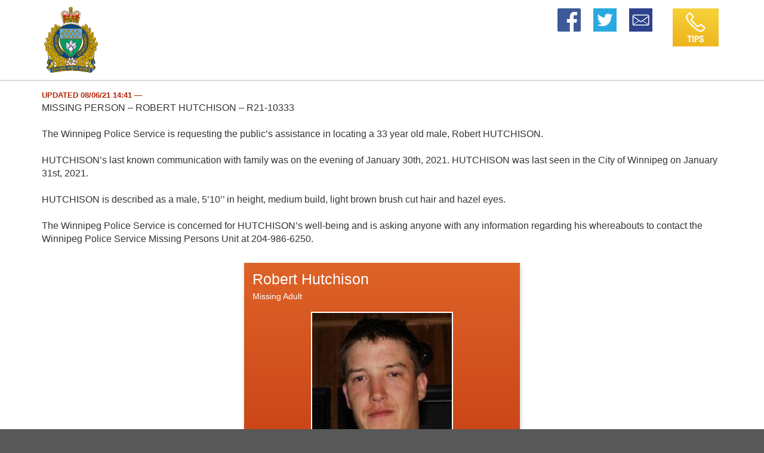

--- FILE ---
content_type: text/html; charset=UTF-8
request_url: https://alert.lea.c3p.ca/view/robert-hutchison
body_size: 2958
content:
<!DOCTYPE html>
<html lang="en">
<head>
    <meta name="viewport" content="width=device-width, initial-scale=1">
    <meta http-equiv="Content-Type" content="text/html; charset=UTF-8" />
    <meta name="robots" content="noarchive, noimageindex" />
    <title>Alert Profile</title>
    
    <meta name="application-name" content="Alert Profile"/>
    <link rel="icon" type="image/x-icon" href="/favicon.ico" />
    <link rel="icon" type="image/png" sizes="96x96" href="/favicon-96x96.png" />
    <link rel="apple-touch-icon-precomposed" sizes="144x144" href="/favicon-144x144.png" />
    <link rel="apple-touch-icon-precomposed" sizes="152x152" href="/favicon-152x152.png" />
    <meta name="msapplication-TileImage" content="/favicon-144x144.png" />
    
    
    <meta name="theme-color" content="#de6328" />
    <meta name="msapplication-navbutton-color" content="#de6328" />
    <meta name="apple-mobile-web-app-status-bar-style" content="#de6328" />
    
    <meta property="og:title" content="Alert Profile" />
    <meta property="og:description" content="
MISSING PERSON – ROBERT HUTCHISON – R21-10333

The Winnipeg Police Service is requesting the public’s assistance in locating a 33 year old male, Robert HUTCHISON.

HUTCHISON’s last known communication with family was on the evening of January 30th, 2021. HUTCHISON was last seen in the City of Winnipeg on January 31st, 2021.

HUTCHISON is described as a male, 5’10’’ in height, medium build, light brown brush cut hair and hazel eyes.   

The Winnipeg Police Service is concerned for HUTCHISON’s well-being and is asking anyone with any information regarding his whereabouts to contact the Winnipeg Police Service Missing Persons Unit at 204-986-6250.
" />
    <meta property="og:url" content="http://alert.lea.c3p.ca/view/robert-hutchison" />
    <meta property="og:type" content="website" />
    <meta property="og:image" content="https://alert.lea.c3p.ca/images/og-mkalert-wps.png" />
    
    <meta name="twitter:card" content="summary_large_image" />
    <meta name="twitter:site" content="@CdnChildProtect" />
    <meta name="twitter:title" content="Alert Profile" />
    <meta name="twitter:description" content="
MISSING PERSON – ROBERT HUTCHISON – R21-10333

The Winnipeg Police Service is requesting the public’s assistance in locating a 33 year old male, Robert HUTCHISON.

HUTCHISON’s last known communication with family was on the evening of January 30th, 2021. HUTCHISON was last seen in the City of Winnipeg on January 31st, 2021.

HUTCHISON is described as a male, 5’10’’ in height, medium build, light brown brush cut hair and hazel eyes.   

The Winnipeg Police Service is concerned for HUTCHISON’s well-being and is asking anyone with any information regarding his whereabouts to contact the Winnipeg Police Service Missing Persons Unit at 204-986-6250.
" />
    <meta name="twitter:url" content="http://alert.lea.c3p.ca/view/robert-hutchison" />
    <meta name="twitter:image" content="https://alert.lea.c3p.ca/app/en/sm_image?id=robert-hutchison" />
    
    
        <link rel="stylesheet" type="text/css" media="screen" href="/css/site.min.css?r=85" />
        
        
        
        
        

<script src="/js/libraries.min.js?r=85" type="text/javascript"></script>

        
</head>
<body class="lang-en">
    <a name="top"></a>
    
    
    
    <header>
        <div class="container">
            
            <div class="row topnav-wrapper">
                <nav>
                    <div id="flexwrap">
                        <a href="/app/en/" class="topnav-btn mka-logo mka-logo-wps"></a>
                        
                        <ul class="topnav">
                            <li><a class="topnav-btn" id="btn-share" data-toggle="collapse" data-target="#shareNavCollapse" aria-expanded="false" aria-controls="shareNavCollapse">Share</a></li>
                            <li class="hidden-xs topnav-sm-plus">
                                <ul class="share-nav">
                                    <li><a href="http://www.facebook.com/sharer.php?u=http://alert.lea.c3p.ca/view/robert-hutchison" class="share-nav-btn share-facebook">Facebook</a></li>
                                    <li><a href="http://twitter.com/share?text=Alert Profile&amp;url=http://alert.lea.c3p.ca/view/robert-hutchison" class="share-nav-btn share-twitter">Twitter</a></li>
                                    
                                    <li><a href="mailto:?subject=Alert Profile&amp;body=http://alert.lea.c3p.ca/view/robert-hutchison" class="share-nav-btn share-email">Email</a></li>
                                </ul>
                            </li>
                            <li class="btn-report-li">
                                
                                    <a href="#tip-info" class="topnav-btn" id="btn-tip">Tips</a>
                                
                            </li>
                        </ul>
                    </div>
                    
                    <div class="row collapse" id="shareNavCollapse">
                        <div class="col-xs-12">
                            <ul class="share-nav">
                                <li><a href="http://www.facebook.com/sharer.php?u=http://alert.lea.c3p.ca/view/robert-hutchison" class="share-nav-btn share-facebook">Facebook</a></li>
                                <li><a href="http://twitter.com/share?text=Alert Profile&amp;url=http://alert.lea.c3p.ca/view/robert-hutchison" class="share-nav-btn share-twitter">Twitter</a></li>
                                
                                <li><a href="mailto:?subject=Alert Profile&amp;body=http://alert.lea.c3p.ca/view/robert-hutchison" class="share-nav-btn share-email">Email</a></li>
                            </ul>
                        </div>
                    </div>
                    
                </nav>
            </div>
            
        </div>
    </header>

    
    <section class="enhancement" data-enhanceid="profile">
    
    <div class="profile-wrapper profile-wrapper-wps">
        <div class="container profile-description">
            <div class="description-wrapper description-hide">
                <p><span class="update-timestamp">UPDATED 08/06/21 14:41 &mdash;</span> <span class="profile-description-text"><br />
MISSING PERSON – ROBERT HUTCHISON – R21-10333<br />
<br />
The Winnipeg Police Service is requesting the public’s assistance in locating a 33 year old male, Robert HUTCHISON.<br />
<br />
HUTCHISON’s last known communication with family was on the evening of January 30th, 2021. HUTCHISON was last seen in the City of Winnipeg on January 31st, 2021.<br />
<br />
HUTCHISON is described as a male, 5’10’’ in height, medium build, light brown brush cut hair and hazel eyes.   <br />
<br />
The Winnipeg Police Service is concerned for HUTCHISON’s well-being and is asking anyone with any information regarding his whereabouts to contact the Winnipeg Police Service Missing Persons Unit at 204-986-6250.<br />
</span></p>
            </div>
            <div class="read-more-wrapper overlay">
                <button class="btn" id="read-more-toggle"></button>
            </div>
        </div>
        
        <div id="profile-cards-wrapper" class="container profile-cards-wrapper-oneup">
            
            <div id="profile-cards-nav" class="hidden">
                    <div class="profile-nav-tab">
                        <span class="type-icon type-id6">Missing Adult</span>
                    </div>
            </div>
            
            <div id="profile-cards-carousel" role="listbox">
                    <div class="profile-card item profile-card-oneup" role="option">
                        
                        <div class="name-image-area">
                            <h2>Robert Hutchison</h2>
                            <p class="block clearfix">Missing Adult</p>
                            
                            <div class="profile-image-wrapper clearfix" role="listbox">
                                    <img src="/app/en/view_image?id=49&language_id=1" class="profile-card-image profile-card-image0 image-responsive" alt="">
                                    <p class="0"></p>
                            </div>
                            
                            
                                                                    <!-- <p class=""></p> -->
                                
                            
                        </div>
                        
                        <h3 class="details-title">Description</h3>
                        <div class="details-wrapper">
                            <div class="details-area">
                                    <div class="row details-row">
                                        <div class="col-xs-5 col-md-4 col-lg-6 details-label">Missing Since</div>
                                        <div class="col-xs-7 col-md-8 col-lg-6 details-value">January 30, 2021</div>
                                    </div>
                                    <div class="row details-row">
                                        <div class="col-xs-5 col-md-4 col-lg-6 details-label">Height</div>
                                        <div class="col-xs-7 col-md-8 col-lg-6 details-value">5' 10''</div>
                                    </div>
                                    <div class="row details-row">
                                        <div class="col-xs-5 col-md-4 col-lg-6 details-label">Weight</div>
                                        <div class="col-xs-7 col-md-8 col-lg-6 details-value">Medium build</div>
                                    </div>
                                    <div class="row details-row">
                                        <div class="col-xs-5 col-md-4 col-lg-6 details-label">Hair Colour</div>
                                        <div class="col-xs-7 col-md-8 col-lg-6 details-value">Light Brown</div>
                                    </div>
                                    <div class="row details-row">
                                        <div class="col-xs-5 col-md-4 col-lg-6 details-label">Eye Colour</div>
                                        <div class="col-xs-7 col-md-8 col-lg-6 details-value">Hazel</div>
                                    </div>
                                    <div class="row details-row">
                                        <div class="col-xs-5 col-md-4 col-lg-6 details-label">Reported Missing on </div>
                                        <div class="col-xs-7 col-md-8 col-lg-6 details-value">March 1, 2021</div>
                                    </div>
                            </div>
                        </div>
                            
                    </div>
            </div>
            
        </div>
    </div>
    
    <div class="police-mk-contact">
        
        <div class="any-info">
            <a name="tip-info"></a>
            <span class="text-uppercase">If you have any information about
            
                this missing person,
            
            </span>
        </div>
        
        <div class="police-contact">
            <p>
                      Call Missing Persons Unit at <span class="nowrap"><a href="tel:204-986-6250">204-986-6250</a></span><br /> Or   Crime Stoppers at <span class="nowrap"><a href="tel:204-786-8477">204-786-8477</a></span><br />
            </p>
        </div>

        
        
    </div>
    
    <div class="backtotop hidden-lg">
        <a href="#top"><span class="icon-backtotop"></span> Back to top</a>
    </div>
    
</section>


    
    <footer>
        <div class="container">
            <div class="row">

                <div class="col-xs-12 footer-left">
                    
                        <a class="footer-c3p-logo" href="http://www.protectchildren.ca/">Canadian Centre for Child Protection</a>
                    
                
                    <nav class="footer-nav">
                        <ul class="footer-nav-list">
                            <li class="footer-nav-list-item"><a href="/app/en/terms_of_use?index_name=robert-hutchison">Terms of Use</a></li>
                            <li class="footer-nav-list-item"><a href="/app/en/privacy_statement?index_name=robert-hutchison">Privacy Statement</a></li>
                            <li class="footer-nav-list-item"><a href="https://missingkids.ca/en/accessibility/">Accessibility</a></li>
                        </ul>
                    </nav>
                </div>
                
            </div>
        </div>
    </footer>
    <div id="modal-backdrop"></div>
</body>
</html>



--- FILE ---
content_type: image/svg+xml
request_url: https://alert.lea.c3p.ca/images/layout/btn-share-email.svg
body_size: 789
content:
<svg version="1.1" xmlns="http://www.w3.org/2000/svg" x="0" y="0" viewBox="0 0 100 100" xml:space="preserve"><style type="text/css">
	.st0{fill:#2F438C;}
	.st1{fill:#FFFFFF;}
</style><rect x="0.1" class="st0" width="100" height="100"/><path class="st1" d="M79.4 74H21.2c-3.6 0-6.5-2.9-6.5-6.5V33.5c0-3.6 2.9-6.5 6.5-6.5h58.3c3.6 0 6.5 2.9 6.5 6.5v34C86 71.1 83 74 79.4 74zM21.2 31c-1.4 0-2.5 1.1-2.5 2.5v34c0 1.4 1.1 2.5 2.5 2.5h58.3c1.4 0 2.5-1.1 2.5-2.5V33.5c0-1.4-1.1-2.5-2.5-2.5H21.2z"/><path class="st1" d="M50.3 59.6c-0.3 0-0.7-0.1-1-0.3l-33.6-23.7 2-2.8 32.6 23 32.6-23 2 2.8L51.3 59.3C51 59.5 50.7 59.6 50.3 59.6z"/><rect x="29" y="45.4" transform="matrix(0.5388 0.8424 -0.8424 0.5388 65.564 2.9214)" class="st1" width="2.3" height="31.9"/><rect x="54.5" y="60.2" transform="matrix(0.8423 0.539 -0.539 0.8423 44.1834 -28.3259)" class="st1" width="31.9" height="2.3"/></svg>

--- FILE ---
content_type: image/svg+xml
request_url: https://alert.lea.c3p.ca/images/layout/btn-tips-en.svg
body_size: 2173
content:
<svg version="1.1" id="Layer_1" xmlns="http://www.w3.org/2000/svg" x="0" y="0" viewBox="50 -42 150 124" xml:space="preserve"><style type="text/css">
	.st0{fill:url(#SVGID_1_);}
	.st1{fill:#FFFFFF;}
</style><linearGradient id="SVGID_1_" gradientUnits="userSpaceOnUse" x1="131.5" y1="70.1" x2="114.4" y2="-61.7" gradientTransform="matrix(1 0 0 -1 0 40)"><stop offset="0" stop-color="#F4CF36"/><stop offset="1" stop-color="#EDAE17"/></linearGradient><rect x="50" y="-42" class="st0" width="150" height="124"/><path class="st1" d="M155.2 19.4L155.2 19.4l-9.9-9.9c-0.9-0.9-2.1-1.3-3.2-1.3 -1.2 0-2.3 0.5-3.2 1.3l-4.2 4.2c-0.4 0.4-0.8 0.7-1.1 0.8 -0.3 0.1-0.5 0.2-0.7 0.2 -0.3 0-0.6-0.1-1.1-0.4 -0.5-0.3-1.2-0.8-1.9-1.5l-15-15.2c-0.7-0.7-1.2-1.4-1.5-1.9s-0.3-0.8-0.3-1.1c0-0.2 0-0.4 0.2-0.7 0.1-0.3 0.4-0.6 0.8-1.1l0 0 4.2-4.2c0.9-0.9 1.3-2.1 1.3-3.2 0-1.2-0.5-2.3-1.3-3.2l0 0 -9.8-9.9 0 0c-0.9-0.9-2.1-1.3-3.2-1.3 -1.2 0-2.3 0.5-3.2 1.3l-0.2 0.2 -4.1 4.1c-1.2 1.2-2.3 2.6-3.1 4.2 -0.8 1.6-1.3 3.4-1.3 5.5 0 3.5 1.3 7.4 4.3 12.1s7.6 10.3 14.4 17.1 12.4 11.5 17.2 14.4c4.7 3 8.7 4.3 12.2 4.3 2 0 3.9-0.5 5.5-1.3s3-1.9 4.2-3.1l4.1-4.1 0 0c0.9-0.9 1.3-2.1 1.3-3.2C156.5 21.4 156.1 20.2 155.2 19.4zM147.9 26.7c-1 1-1.9 1.7-3 2.2 -1 0.5-2.1 0.8-3.5 0.8 -2.3 0-5.5-0.9-9.8-3.6 -4.2-2.7-9.6-7.1-16.3-13.8S104.2 0.3 101.5-4c-2.7-4.3-3.6-7.5-3.6-9.8 0-1.3 0.3-2.4 0.8-3.5 0.5-1 1.3-2 2.2-3l4.1-4.1h0.1 0.1l9.8 9.9 0 0v0.1 0.1l-4.2 4.2 0 0c-0.7 0.7-1.3 1.4-1.7 2.2s-0.6 1.7-0.6 2.7c0 1.2 0.4 2.3 0.9 3.3 0.6 1 1.3 1.9 2.2 2.8L126.7 16c0.9 0.9 1.8 1.7 2.8 2.3s2.1 0.9 3.3 0.9c0.9 0 1.8-0.2 2.6-0.6 0.8-0.4 1.6-1 2.2-1.7l4.2-4.2 0 0h0.1 0.1l9.9 9.9 0 0v0.1 0.1l0 0L147.9 26.7zM112.1 46.9v3.5h-4.7v17.9h-4.3V50.5h-4.7V47L112.1 46.9 112.1 46.9zM114.4 68.3V46.9h4.3v21.4H114.4zM121.9 46.9h7.6c4.4 0 5.9 3.2 5.9 6.4 0 4.4-2.7 6.4-6.8 6.4h-2.3v8.6H122L121.9 46.9 121.9 46.9zM126.2 56.6h1.9c1.7 0 2.9-1 2.9-3.2 0-2.1-0.8-3.3-3-3.3h-1.8V56.6zM141.3 61.6v0.6c0 2 0.6 3.3 2.9 3.3 1.3 0 2.6-0.8 2.6-2.6 0-1.9-1-2.7-3.8-3.7 -3.8-1.3-5.6-2.9-5.6-6.5 0-4.2 2.5-6.3 6.6-6.3 3.8 0 6.6 1.6 6.6 5.8v0.6h-4.1c0-2-0.7-3.2-2.3-3.2 -1.9 0-2.5 1.2-2.5 2.5s0.4 2.1 2.2 2.9l3.3 1.4c3.2 1.4 4.1 3.1 4.1 5.7 0 4.5-2.8 6.6-7.4 6.6 -4.9 0-6.8-2.3-6.8-6.2v-0.9C137.1 61.6 141.3 61.6 141.3 61.6z"/></svg>

--- FILE ---
content_type: image/svg+xml
request_url: https://alert.lea.c3p.ca/images/layout/btn-share-en.svg
body_size: 1854
content:
<svg version="1.1" id="Layer_1" xmlns="http://www.w3.org/2000/svg" x="0" y="0" width="150" height="124" viewBox="0 0 150 124" enable-background="new 0 0 150 124" xml:space="preserve"><linearGradient id="SVGID_1_" gradientUnits="userSpaceOnUse" x1="81.5" y1="11.9" x2="66.5" y2="128"><stop offset="0" stop-color="#0788C9"/><stop offset="1" stop-color="#0068B3"/></linearGradient><rect fill="url(#SVGID_1_)" width="150" height="124"/><path fill="#FFFFFF" d="M39.4 103.6v0.6c0 2 0.6 3.3 2.9 3.3 1.3 0 2.6-0.8 2.6-2.6 0-1.9-1-2.7-3.8-3.7 -3.8-1.3-5.6-2.9-5.6-6.5 0-4.2 2.6-6.3 6.6-6.3 3.8 0 6.6 1.6 6.6 5.8v0.6h-4.1c0-2-0.7-3.2-2.3-3.2 -1.9 0-2.5 1.2-2.5 2.5 0 1.3 0.4 2.1 2.2 2.9l3.3 1.4c3.2 1.4 4.1 3.1 4.1 5.7 0 4.5-2.8 6.6-7.4 6.6 -4.9 0-6.8-2.3-6.8-6.2v-0.9H39.4zM51.6 88.9h4.3v8.2h5v-8.2h4.3v21.4h-4.3v-9.5h-5v9.5h-4.3V88.9zM72.9 88.9h5.3l5.7 21.4h-4.5l-1-4.5h-5.7l-1 4.5h-4.5L72.9 88.9zM73.5 102.3h4.2l-2.1-9.6h-0.1L73.5 102.3zM85.9 88.9h8c3.5 0 5.7 1.9 5.7 5.5 0 2.9-1.1 4.8-3.6 5.3v0.1c2.9 0.4 3.4 2 3.5 6.5 0 2.3 0.1 3.4 1 3.8v0.2h-4.7c-0.4-0.6-0.5-1.4-0.5-2.2l-0.1-4.1c-0.1-1.7-0.8-2.7-2.5-2.7h-2.3v9.1h-4.3V88.9zM90.2 98.3h1.8c2.1 0 3.2-0.9 3.2-3.2 0-2-1-3-3-3h-2V98.3zM114.6 88.9v3.5h-7.6v5h7.2v3.5h-7.2v5.8h7.9v3.5h-12.3V88.9H114.6z"/><path fill="#FFFFFF" d="M93.6 47.8c-3.4 0-6.5 1.6-8.5 4L65.3 45.9c0-0.3 0.1-0.7 0.1-1 0-0.1 0-0.1 0-0.2l19.7-5.9c2 2.4 5.1 4 8.5 4 6 0 11-4.9 11-11 0-6-4.9-11-11-11s-11 4.9-11 11c0 1 0.1 1.9 0.4 2.8l-18.6 5.6c-1.8-3.7-5.5-6.3-9.9-6.3 -6 0-11 4.9-11 11s4.9 11 11 11c4.1 0 7.6-2.2 9.5-5.5l19 5.7c-0.2 0.9-0.4 1.8-0.4 2.8 0 6 4.9 11 11 11s11-4.9 11-11C104.5 52.7 99.6 47.8 93.6 47.8zM93.6 25.6c3.5 0 6.3 2.8 6.3 6.3 0 3.5-2.8 6.3-6.3 6.3 -3.5 0-6.3-2.8-6.3-6.3C87.2 28.4 90.1 25.6 93.6 25.6zM54.4 51.3c-3.5 0-6.3-2.8-6.3-6.3s2.8-6.3 6.3-6.3c3.5 0 6.3 2.8 6.3 6.3S57.9 51.3 54.4 51.3zM93.6 65.1c-3.5 0-6.3-2.8-6.3-6.3 0-3.5 2.8-6.3 6.3-6.3 3.5 0 6.3 2.8 6.3 6.3C99.9 62.3 97 65.1 93.6 65.1z"/></svg>

--- FILE ---
content_type: image/svg+xml
request_url: https://alert.lea.c3p.ca/images/layout/btn-share-twitter.svg
body_size: 677
content:
<svg version="1.1" xmlns="http://www.w3.org/2000/svg" x="0" y="0" width="100" height="100" viewBox="0 0 100 100" enable-background="new 0 0 100 100" xml:space="preserve"><rect x="0" y="0" fill="#2AA9E0" width="100" height="100"/><path fill="#FFFFFF" d="M83.4 29.3c-2.5 1.1-5.1 1.8-7.9 2.2 2.8-1.7 5-4.4 6-7.6 -2.6 1.6-5.6 2.7-8.7 3.3 -2.5-2.7-6-4.3-10-4.3 -7.6 0-13.7 6.1-13.7 13.7 0 1.1 0.1 2.1 0.4 3.1 -11.4-0.6-21.4-6-28.2-14.3 -1.2 2-1.9 4.4-1.9 6.9 0 4.7 2.4 8.9 6.1 11.4 -2.2-0.1-4.4-0.7-6.2-1.7 0 0.1 0 0.1 0 0.2 0 6.6 4.7 12.2 11 13.4 -1.1 0.3-2.4 0.5-3.6 0.5 -0.9 0-1.7-0.1-2.6-0.2 1.7 5.4 6.8 9.4 12.8 9.5 -4.7 3.7-10.6 5.9-17 5.9 -1.1 0-2.2-0.1-3.3-0.2 6.1 3.9 13.2 6.1 21 6.1 25.2 0 38.9-20.8 38.9-38.9 0-0.6 0-1.2 0-1.8C79.2 34.5 81.5 32.1 83.4 29.3z"/></svg>

--- FILE ---
content_type: image/svg+xml
request_url: https://alert.lea.c3p.ca/images/layout/lea_logos/wps.svg
body_size: 579608
content:
<?xml version="1.0" encoding="utf-8"?>
<!-- Generator: Adobe Illustrator 15.0.2, SVG Export Plug-In . SVG Version: 6.00 Build 0)  -->
<!DOCTYPE svg PUBLIC "-//W3C//DTD SVG 1.1//EN" "http://www.w3.org/Graphics/SVG/1.1/DTD/svg11.dtd">
<svg version="1.1" id="Layer_1" xmlns="http://www.w3.org/2000/svg" xmlns:xlink="http://www.w3.org/1999/xlink" x="0px" y="0px"
	 width="82px" height="98px" viewBox="0 0 82 98" enable-background="new 0 0 82 98" xml:space="preserve">
<g>
	<defs>
		<rect id="SVGID_1_" x="1.201" y="0.573" width="79.598" height="96.854"/>
	</defs>
	<clipPath id="SVGID_2_">
		<use xlink:href="#SVGID_1_"  overflow="visible"/>
	</clipPath>
	<path clip-path="url(#SVGID_2_)" fill-rule="evenodd" clip-rule="evenodd" fill="#4F2400" d="M75.081,92.186
		c-0.809,0.779-1.583,1.555-2.264,2.459c-0.884,0.971-1.704,2.287-2.998,2.589c-4.897-1.079-10.009-1.64-15.035-2.416
		c-1.532-0.043-2.891-0.389-4.422-0.41c-6.601-0.475-13.375-0.366-19.781,0.217c-0.604,0.15-1.358,0.129-1.963,0.193
		c-1.704,0.194-3.365,0.453-5.048,0.69c-3.796,0.539-7.593,1.035-11.26,1.854c-0.949-0.129-1.704-1.165-2.309-1.854
		c-0.917-1.189-1.9-2.284-2.977-3.321L75.081,92.186z"/>
	<path clip-path="url(#SVGID_2_)" fill-rule="evenodd" clip-rule="evenodd" fill="#4F2400" d="M62.227,87.634l-1.316-0.216
		c-0.021-0.172,0.172-0.323,0.346-0.409C61.687,87.009,62.011,87.246,62.227,87.634 M19.062,87.007
		c0.146,0.292,0.316,0.57,0.517,0.821c-1.444,0.367-2.998,0.561-4.465,0.885c0.321-0.562,0.66-1.125,0.954-1.706H7.286
		c-0.876,0.831-1.801,1.585-2.267,2.72c-0.043,0.366,0.043,0.69,0.302,0.928c0.594,0.5,1.161,1.009,1.704,1.532l68.056-0.001
		c0.601-0.578,1.22-1.156,1.835-1.791c0.475-0.431,0.173-1.208,0.043-1.704c-0.468-0.598-1.006-1.151-1.556-1.684H65.88
		c0.213,0.448,0.43,0.889,0.596,1.339c-1.316-0.216-2.632-0.431-3.926-0.712c0.133-0.199,0.243-0.409,0.338-0.626l-3.733-0.001
		c0.11,0.071,0.221,0.143,0.332,0.217c-0.488-0.091-1.005-0.156-1.531-0.217H24.316c-0.28,0.164-0.69,0.03-0.94,0.217l-0.388,0.043
		c0.07-0.09,0.145-0.176,0.222-0.26h-2.141c0.077,0.056,0.138,0.132,0.171,0.239l0.022,0.302l-1.294,0.237
		c0.051-0.312,0.228-0.567,0.474-0.778H19.062z"/>
	<path clip-path="url(#SVGID_2_)" fill-rule="evenodd" clip-rule="evenodd" fill="#4F2400" d="M35.413,77.302
		c0.021,0.216-0.194,0.28-0.281,0.409l0.108-0.431L35.413,77.302z M45.832,77.388c-0.281,0.561-0.755,0.107-1.165,0.173
		C45.012,77.475,45.443,77.432,45.832,77.388 M37.182,77.582c-0.107,0.366-0.043,0.711,0.043,1.058c0,0.106-0.107,0.043-0.15,0.063
		c-0.345-0.388-0.583-0.798-0.798-1.229l0.043-0.043L37.182,77.582z M46.932,81.357c-0.495,0.323-0.971,0.819-1.467,1.164
		c-0.236-0.107-0.193-0.475-0.345-0.647c0.518-0.15,1.078-0.236,1.488-0.712L46.932,81.357z M47.602,82.198
		c-0.045,0.733-0.347,1.445-0.734,2.071c0.043,0.258,0.345,0.193,0.518,0.322c0.539,0.346,1.101,0.777,1.445,1.359
		c-1.165-0.043-2.437-0.151-3.602-0.107c-0.108-0.713,0.15-1.338,0.172-2.027c0.646-0.669,1.401-1.036,2.113-1.618H47.602z
		 M37.635,82.737c-0.087,0.324-0.021,0.755-0.15,1.079l-1.036-1.079C36.815,82.867,37.29,82.953,37.635,82.737 M37.376,85.219
		l-0.194,0.604c-1.207,0.021-2.503,0.129-3.688,0.172c0.043-0.755,0.755-1.423,1.424-1.682c0.302-0.302-0.194-0.453-0.216-0.712
		c-0.065-0.26-0.237-0.539-0.173-0.755C35.607,83.406,36.6,84.247,37.376,85.219 M42.876,85.219
		c-0.151,0.193-0.151,0.604-0.496,0.538h-3.365L38.8,85.478c0.172-0.238,0.625-0.195,0.885-0.39c0.626-0.15,1.272-0.259,1.746-0.775
		C41.776,84.852,42.38,84.916,42.876,85.219 M52.756,86.318c-1.229-0.043-2.437-0.259-3.667-0.324
		c0.108-0.215,0.476-0.194,0.712-0.302c0.432-0.021,0.799,0.13,1.165,0.194c0.215-0.237-0.173-0.539-0.259-0.819
		c-0.043-0.238-0.237-0.476-0.194-0.734C51.269,85.002,52.023,85.628,52.756,86.318 M31.163,84.809
		c-0.172,0.453-0.668,0.775-0.863,1.208c0.843-0.281,2.094-0.562,2.999-0.043v0.086c-1.64,0.021-3.235,0.216-4.789,0.431
		c0.69-0.582,1.532-0.949,2.243-1.553C30.948,84.959,30.991,84.7,31.163,84.809 M74.556,76.654c0.044,0.218,0.098,0.434,0.16,0.647
		c0.346,0.928,0.992,1.726,1.229,2.696c0.432,0.971,0.646,2.135,0.475,3.214l-0.367,0.518c-0.776,0.518-1.467,1.229-2.242,1.748
		c0.503,0.503,1.053,1.005,1.594,1.528l-9.524,0.001c-0.369-0.777-0.723-1.575-0.764-2.479c-0.172-1.682,1.295-2.782,2.523-3.646
		c-0.129-0.626-0.043-1.358-0.172-1.984c-0.064-0.172,0.129-0.345-0.021-0.475c-0.345,0.41-0.669,0.906-1.035,1.294l0.539,0.087
		c0.086-0.021,0.151-0.043,0.237,0.044c-0.41,0.604-1.121,0.841-1.683,1.229c-1.079,0.539-2.157,1.144-3.321,1.488
		c0.905,0.755,1.94,1.532,2.545,2.546c0.064,0.194,0.259,0.41,0.13,0.582c-0.41-0.302-1.079-0.453-1.511-0.237
		c-0.119,0.537-0.248,1.064-0.461,1.552h-3.732c-0.534-0.344-1.059-0.666-1.523-1.076l-0.259,0.322
		c-0.345-0.409-0.819-0.689-1.402-0.646c-0.193,0.043-0.259,0.216-0.409,0.324c-0.13,0.215-0.216,0.474-0.13,0.732
		c0.812,0.16,1.681,0.245,2.525,0.343l-33.639,0.001c0.01-0.007,0.02-0.014,0.029-0.02l2.416-0.346
		c0.108-0.215,0.043-0.496-0.043-0.69c-0.13-0.194-0.366-0.388-0.626-0.323c-0.561,0.129-0.905,0.582-1.143,1.035
		c-0.259-0.259-0.216-0.689-0.324-1.035h-0.086c-0.383,0.529-0.905,0.919-1.331,1.379h-2.141c-0.123-0.088-0.286-0.123-0.433-0.149
		c-0.068,0.047-0.134,0.097-0.194,0.148l-1.38,0.001c-0.232-0.457-0.411-0.947-0.583-1.423c-0.409,0.151-0.928,0.044-1.358,0.087
		v-0.193c0.711-1.015,1.66-1.942,2.61-2.74c0.086-0.021,0.302-0.086,0.236-0.216l-1.51-0.389c-1.251-0.495-2.589-0.905-3.602-1.854
		c0.322-0.194,0.689-0.345,0.991-0.475c-0.388-0.28-0.583-0.712-0.819-1.101h-0.172c-0.476-0.129-0.281,0.367-0.347,0.626
		c0,0.582-0.365,1.101-0.193,1.64c1.1,0.626,2.438,1.445,2.546,2.848c0.066,1.178-0.298,2.211-0.794,3.19H7.286
		c0.34-0.324,0.673-0.659,0.969-1.033v-0.108c-1.122-0.971-3.085-1.963-2.546-3.861c0.043-0.583,0.367-1.057,0.519-1.617
		c0.236-0.26,0.259-0.647,0.452-0.929c0.396-0.898,0.807-1.812,0.944-2.804H74.556z"/>
	<path clip-path="url(#SVGID_2_)" fill-rule="evenodd" clip-rule="evenodd" fill="#4F2400" d="M56.919,72.513
		c0.259,0.971-0.755,1.445-1.164,2.049c-1.057,0.151-2.07,0.389-2.977,0.929c-0.238,0.129-0.453,0.388-0.712,0.496
		c-0.043-0.777,0.798-0.906,1.294-1.295c0.216,0.064,0.302-0.237,0.518-0.237c0.733-0.389,1.424-0.863,2.114-1.38
		c0.194,0.086,0.129-0.194,0.28-0.174C56.51,72.793,56.704,72.578,56.919,72.513 M29.416,75.273l0.151,0.453
		c-1.144-0.345-2.309-0.776-3.538-0.928l-0.906-1.337c-0.043-0.28-0.151-0.562-0.107-0.841
		C26.396,73.699,27.906,74.433,29.416,75.273 M74.634,68.025c-0.017,0.045-0.032,0.088-0.048,0.13
		c0.583,0.452,1.188,1.035,1.316,1.791c-0.41-0.043-0.972-0.131-1.294,0.15c-0.216,0.194-0.389,0.496-0.237,0.776
		c0.215,0.238,0.496,0.518,0.798,0.475l0.043,0.086c-0.971,0.562-2.157,0.691-3.235,0.972c-0.475,0.107-1.058,0.107-1.468,0.15
		l0.13,0.194l0.906,0.583c0.064,0.086-0.043,0.215-0.13,0.215c-0.065,0.022-0.151-0.021-0.172,0.043v0.216
		c-0.41,0.281-0.928,0.324-1.295,0.69c0.216,0.194,0.346,0.432,0.604,0.561c1.316-1.014,2.654-2.243,4.186-2.912
		c0.087,0.022,0.216-0.043,0.281,0.065c-0.604,1.355-0.763,2.943-0.463,4.443H7.624c0.028-0.198,0.045-0.399,0.048-0.604
		c0.216-1.121,0-2.329-0.453-3.321c0.151-0.13,0.347,0.086,0.497,0.151c1.315,0.906,2.545,1.704,3.861,2.61
		c0.151-0.195,0.28-0.496,0.41-0.755c-0.302-0.324-0.799-0.367-1.079-0.756c0-0.173,0.237-0.13,0.259-0.28
		c-0.151-0.043-0.324-0.086-0.453-0.172c0.237-0.324,0.733-0.346,0.906-0.734c-0.173-0.043-0.41-0.043-0.604-0.064
		c-1.121-0.044-2.179-0.237-3.171-0.604c-0.323-0.173-0.776-0.151-1.057-0.476c0.173-0.366,0.906-0.409,0.777-0.991
		c0-0.281-0.281-0.433-0.476-0.583l-1.208,0.021c-0.15-0.453,0.28-0.798,0.519-1.187c0.236-0.258,0.582-0.539,0.884-0.755
		c-0.015-0.044-0.033-0.088-0.053-0.131L74.634,68.025z"/>
	<path clip-path="url(#SVGID_2_)" fill-rule="evenodd" clip-rule="evenodd" fill="#4F2400" d="M27.664,59.397
		c0.238,0.511,0.491,1.014,0.76,1.51c1.359,2.502,2.998,4.832,4.94,6.946c-2.416-1.23-4.854-2.826-6.559-5.091
		c-0.893-1.071-1.529-2.215-2.162-3.365H3.634c0.325,0.525,0.653,1.04,0.781,1.639c-0.539,0.238-0.992,0.712-1.38,1.165
		l-0.022,0.216c0.476-0.021,0.885,0.086,1.23,0.389c0.043,0.302,0.172,0.54,0.086,0.819c-0.108,0.496-0.647,0.432-0.992,0.604v0.15
		c1.272,1.101,2.912,1.445,4.4,2.028c-0.108,0.28-0.519,0.172-0.712,0.388l0.13,0.174c-0.238,0.15-0.41-0.195-0.626,0
		c0,0.043-0.021,0.106,0.021,0.129c0.21,0.306,0.522,0.594,0.681,0.926l67.402,0.001c0.154-0.394,0.386-0.81,0.6-1.121l-0.237-0.064
		c0.086-0.217,0.41-0.28,0.496-0.519c-0.431-0.172-1.014-0.063-1.445-0.28c1.575-0.604,3.322-0.948,4.616-2.156
		c-0.367-0.108-0.819-0.043-1.078-0.453c-0.087-0.259-0.195-0.647,0-0.886c0.237-0.322,0.69-0.215,1.035-0.236
		c0.043-0.41-0.259-0.69-0.431-1.015c-0.238-0.236-0.562-0.388-0.712-0.604c0.157-0.455,0.262-0.892,0.512-1.295l-20.894,0.001
		c-0.462,0.972-1.073,1.893-1.687,2.74c-0.388,0.755-1.121,1.208-1.596,1.919c-0.949,0.862-1.964,1.748-3.063,2.48
		c-0.646,0.389-1.294,0.777-1.984,1.058c-0.216,0.216-0.539,0.236-0.776,0.345c2.453-2.564,4.448-5.428,5.915-8.542H27.664z"/>
	<path clip-path="url(#SVGID_2_)" fill-rule="evenodd" clip-rule="evenodd" fill="#4F2400" d="M58.736,54.221
		c-0.008,0.058-0.018,0.114-0.026,0.173l-0.064,0.086c-0.151,1.035-0.41,2.027-0.712,2.998c-0.237,0.432-0.346,0.905-0.582,1.338
		c-0.079,0.196-0.164,0.39-0.256,0.582h20.894c0.021-0.037,0.045-0.072,0.07-0.108c0.13-0.345,0.518-0.625,0.583-0.992
		c-0.367,0.151-0.734,0.367-1.079,0.41c1.079-0.841,2.222-1.812,2.891-3.042c0.043-0.172,0.237-0.259,0.194-0.474
		c-0.217,0.021-0.39,0.172-0.604,0.086c-0.238-0.086-0.41-0.345-0.432-0.582c0.038-0.161,0.114-0.323,0.216-0.476l-4.531,0.001
		c-0.021,0.028-0.042,0.058-0.063,0.086l-0.064-0.043c0.001-0.016,0.002-0.03,0.003-0.044l-6.274,0.001
		c0.134,0.13,0.262,0.266,0.383,0.409c-0.292-0.076-0.563-0.253-0.842-0.409H58.736z M25.815,54.221
		c0.462,1.787,1.074,3.52,1.849,5.178l26.24-0.001c0.781-1.658,1.412-3.386,1.885-5.178L25.815,54.221z M6.208,54.221
		c0.173,0.234,0.337,0.473,0.494,0.712c0.079-0.158,0.049-0.462,0.11-0.711l6.093-0.001c-0.151,0.146-0.293,0.297-0.422,0.452
		l-0.13,0.604c0.712-0.302,1.358-0.733,2.113-0.928c-0.004-0.042-0.008-0.086-0.012-0.13l8.536,0.001
		c0.271,1.718,0.85,3.304,1.485,4.875c0.056,0.101,0.11,0.201,0.167,0.302H3.634c-0.166-0.267-0.332-0.535-0.47-0.82l0.043-0.043
		c0.324,0.022,0.626,0.281,0.949,0.173c-1.144-0.906-2.071-2.07-2.826-3.278c0.238,0.064,0.604,0.021,0.777-0.237
		c0.193-0.13,0.173-0.453,0.107-0.647c-0.061-0.111-0.146-0.228-0.248-0.322L6.208,54.221z"/>
	<path clip-path="url(#SVGID_2_)" fill-rule="evenodd" clip-rule="evenodd" fill="#4F2400" d="M67.791,52.732l-0.431,0.021v-0.259
		C67.532,52.494,67.662,52.624,67.791,52.732 M75.297,54.22c0.857-1.129,2.017-2.136,3.215-3.02c0.151-0.021,0.217,0.13,0.194,0.259
		c0,0.367-0.021,0.69-0.086,1.015c0.216,0.15,0.519,0.043,0.69,0.279c0.518,0.194,0.905,0.433,1.272,0.82
		c-0.293,0.125-0.567,0.368-0.755,0.646L75.297,54.22z M6.812,54.22c0.006-0.021,0.012-0.043,0.019-0.064
		c0.043-0.129,0.151-0.366,0.043-0.453c-0.086,0-0.216,0.151-0.259,0.022c0.087-1.122-0.561-1.964-1.272-2.719
		c0.173-0.193,0.409,0.129,0.647,0.022c-0.606-0.621-1.243-1.252-1.696-1.984l18.691-0.001c-0.146,1.172-0.196,2.38-0.148,3.581
		c0.021,0.129,0.043,0.323,0.021,0.431c0.027,0.396,0.073,0.784,0.133,1.165h-8.536c-0.027-0.362-0.009-0.78-0.009-1.165
		c0.106-0.905-0.669-0.043-1.036-0.129c0.302,0.043,0.712-0.107,0.971,0.086c-0.485,0.373-1.021,0.771-1.476,1.209L6.812,54.22z
		 M1.967,54.22c-0.113-0.104-0.251-0.183-0.398-0.193c-0.087-0.324,0.302-0.453,0.453-0.712c0.345-0.172,0.711-0.28,1.057-0.453
		c-0.021-0.496,0.043-1.015,0.107-1.402c0.346-0.064,0.583,0.302,0.862,0.453c0.781,0.628,1.522,1.443,2.16,2.309L1.967,54.22z
		 M58.758,49.043c0.06,0.543,0.098,1.104,0.167,1.618c-0.086,0.259,0.022,0.582,0,0.884c-0.081,0.892-0.066,1.8-0.188,2.675h9.702
		c-0.113-0.062-0.228-0.123-0.346-0.172c-0.302-0.064-0.561-0.216-0.862-0.28l0.107-0.906c0.508,0.474,1.07,0.882,1.56,1.358h6.274
		c0.094-1.169,0.479-2.189,1.141-3.105c-0.303-0.13-0.669,0.107-0.972,0.086c0.647-0.625,1.294-1.294,1.834-2.006
		c0.025-0.051,0.054-0.102,0.082-0.15L58.758,49.043z M24.906,49.043c0.174,1.765,0.475,3.495,0.909,5.176l29.973,0.001
		c0.441-1.674,0.743-3.4,0.897-5.178L24.906,49.043z"/>
	<path clip-path="url(#SVGID_2_)" fill-rule="evenodd" clip-rule="evenodd" fill="#4F2400" d="M67.446,46.52
		c-0.107,0.194-0.324,0.259-0.475,0.389l-0.043-0.433C67.079,46.605,67.316,46.433,67.446,46.52 M68.137,47.555
		c0.086,0.237,0.15,0.496,0.216,0.755c-0.41-0.216-0.755-0.453-1.208-0.561c-0.022-0.194-0.173-0.41-0.043-0.582
		C67.489,47.167,67.813,47.361,68.137,47.555 M14.684,47.382c0.215,0.626-0.519,0.432-0.798,0.691l-0.648,0.236
		c0.087-0.323,0.173-0.948,0.755-0.862C14.208,47.425,14.445,47.404,14.684,47.382 M7.877,42.139
		c0.026,0.021,0.053,0.043,0.075,0.066l0.044-0.064c-0.001-0.001-0.001-0.002-0.001-0.003l7.871,0.001
		c-0.129,0.196-0.254,0.39-0.364,0.562c0.174-0.021,0.303-0.086,0.453-0.129l0.155-0.434h49.509c0.049,0.113,0.1,0.222,0.145,0.325
		c0.193,0.065,0.453,0.108,0.669,0.043c-0.124-0.13-0.252-0.25-0.378-0.367l7.442-0.001c-0.047,0.103-0.094,0.204-0.141,0.304
		l0.043,0.021c0.16-0.026,0.238-0.226,0.34-0.324l0.239-0.001c0.001,0,0.003,0.001,0.004,0.002
		c-0.151,0.453-0.173,1.058-0.065,1.554l0.303,0.452c-0.582,0.496-0.776,1.078-1.078,1.661c-0.238-0.021-0.453-0.345-0.626-0.193
		c0.15,0.496,0.345,1.034,0.453,1.573c0.841-0.927,1.897-1.639,2.955-2.351c0.173,0.021,0.389-0.28,0.496-0.022
		c-0.107,0.324-0.107,0.669-0.107,1.036c0.625,0.172,1.294,0.41,1.66,1.035c-0.323,0-0.647,0.065-0.884,0.259
		c-0.173,0.151-0.237,0.41-0.13,0.626c0.13,0.28,0.496,0.172,0.733,0.151c0-0.022,0.043-0.022,0.065-0.022
		c0.019,0.42-0.281,0.771-0.501,1.145l-18.498-0.001c-0.05-0.455-0.113-0.899-0.222-1.294c-0.345-1.424-0.733-2.804-1.444-4.055
		c0.043-0.194-0.195-0.281-0.217-0.453c-0.15,1.53,0.194,3.084-0.107,4.551c-0.021,0.42-0.048,0.836-0.084,1.25l-31.778,0.001
		c-0.055-0.558-0.098-1.119-0.128-1.682c-0.259-0.174,0.151-0.303-0.043-0.476c0.129-1.035-0.064-2.2-0.043-3.322
		c-0.173,0.238-0.281,0.562-0.389,0.843c-0.28,0.625-0.496,1.294-0.776,1.876c-0.242,0.881-0.423,1.81-0.542,2.763L4.293,49.043
		c-0.191-0.31-0.351-0.638-0.461-0.992c0.174,0.086,0.433,0.129,0.669,0.108c0.174-0.129,0.346-0.346,0.237-0.604
		c-0.172-0.302-0.496-0.582-0.841-0.582c0.022-0.475,0.647-0.69,1.057-0.842c0.194-0.151,0.842,0.173,0.669-0.388
		c0.021-0.173-0.173-0.432,0.043-0.519c1.165,0.238,2.266,0.863,3.041,1.791c0.195-0.259,0.131-0.669,0.303-0.949
		c-0.194-0.13-0.409,0.303-0.539-0.044C8.362,45.483,8.082,45.01,7.694,44.6c0.078-0.767,0.139-1.713,0.002-2.462L7.877,42.139z"/>
	<path clip-path="url(#SVGID_2_)" fill-rule="evenodd" clip-rule="evenodd" fill="#4F2400" d="M19.3,35.453
		c-0.13,0.064-0.346,0.108-0.476,0.216l-0.41,0.087c0.088-0.26,0.433-0.346,0.67-0.496C19.127,35.366,19.191,35.432,19.3,35.453
		 M73.739,42.139c0.062-0.058,0.134-0.08,0.239-0.001L73.739,42.139z M7.696,42.139c-0.013-0.074-0.027-0.146-0.046-0.214
		c0.034,0.084,0.134,0.142,0.228,0.215L7.696,42.139z M69.561,35.237c-0.028,0.073-0.057,0.146-0.087,0.216l0.044,0.021
		c0.09-0.049,0.14-0.14,0.183-0.236l0.323-0.001c0.003,0.029,0.013,0.059,0.033,0.086c0.043,0.562-0.043,1.316,0.172,1.877
		c-0.021,0.346-0.453,0.217-0.625,0.41c-0.324,0.323-0.777,0.539-0.798,1.015c0.345,0.409,0.819,0.798,1.1,1.271
		c0.323-0.366,0.237-0.992,0.669-1.38c0.258-0.539,0.668-1.057,1.035-1.51c0.28,0.107,0.388,0.367,0.562,0.604
		c0.669,0,1.337,0,1.897,0.259c0.043,0.346-0.474,0.173-0.625,0.518c-0.087,0.173-0.13,0.346-0.152,0.518
		c0.108,0.13,0.152,0.389,0.39,0.346c0.259-0.021,0.367-0.303,0.561-0.41c0.108,0.13,0,0.367,0,0.518l-0.044,0.798
		c-0.172,0.281-0.193,0.798-0.345,1.165c-0.109,0.268-0.231,0.545-0.355,0.818h-7.442c-0.271-0.251-0.531-0.494-0.723-0.818
		c0.061,0.286,0.174,0.562,0.287,0.82L16.11,42.139l0.277-0.775c-0.162,0.237-0.345,0.51-0.521,0.775H7.995
		c-0.279-0.906-0.474-1.876-0.539-2.889c0.303-0.021,0.713,0.475,0.929-0.043c-0.022-0.173-0.022-0.346-0.151-0.475
		c-0.151-0.195-0.453-0.173-0.626-0.281c0.453-0.669,1.316-0.561,2.028-0.495c0.259-0.13,0.086-0.799,0.518-0.604
		c0.733,0.669,1.121,1.553,1.51,2.394c0,0.195,0.064,0.367,0.13,0.54c0.495-0.475,0.862-1.057,1.315-1.574
		c-0.646,0.366-0.475-0.496-0.646-0.755l-0.583-0.604c0.151-0.661,0.137-1.439,0.015-2.114H69.561z"/>
	<path clip-path="url(#SVGID_2_)" fill-rule="evenodd" clip-rule="evenodd" fill="#4F2400" d="M69.7,35.237
		c0.068-0.155,0.118-0.326,0.291-0.366c0.123,0.105,0.019,0.238,0.032,0.366H69.7z M20.333,28.333
		c-0.03,0.319-0.093,0.63-0.171,0.908c0.302,0,0.539-0.302,0.82-0.432c0.321-0.157,0.64-0.322,0.964-0.477h2.112
		c0.138,0.023,0.277,0.045,0.418,0.066c0.345,0.238,0.862,0.345,0.949,0.842c-0.108,0.194-0.237-0.064-0.389,0.021
		c-0.431,0.021-0.884,0.15-1.057,0.539c-0.043,0.216,0.021,0.432,0.236,0.496c0.088,0.064,0.238,0.021,0.324,0.107v0.173
		c-0.518,0.539-1.122,1.058-1.791,1.337c0.562,0.346,0.863-0.496,1.295-0.712c1.33-1.163,2.764-2.058,4.259-2.872l25.117,0.002
		c1.406,0.749,2.766,1.626,4.017,2.633l0.043-0.021l-0.519-0.734c0.174-0.129,0.604-0.021,0.647-0.388
		c0-0.302-0.302-0.431-0.518-0.561c-0.237-0.108-0.495-0.108-0.755-0.108c0.043-0.194,0.26-0.41,0.496-0.496
		c0.367-0.043,0.647-0.345,1.058-0.323c0.002-0.001,0.005-0.002,0.007-0.003l2.498,0.001c0.374,0.204,0.737,0.429,1.097,0.649
		c0.043-0.188,0.02-0.422-0.008-0.648l3.629-0.001c0.009,0.687-0.088,1.402-0.126,2.008c0.259-0.13,0.323-0.432,0.474-0.669
		c0.131,0.519,0.151,1.101,0.347,1.597c0.172,0.173,0.172,0.432,0.301,0.604c-0.129,0.281-0.668,0.519-0.388,0.863
		c0.323,0.173,0.432,0.583,0.712,0.733c0.409-1.144,0.776-2.286,1.574-3.278c0.044,0.063,0.087,0.15,0.021,0.237
		c0.13,0.259,0.151,0.538,0.281,0.798c0.668-0.086,1.186,0,1.79,0.236c-0.065,0.13-0.323,0.043-0.432,0.174
		c-0.193,0.064-0.345,0.279-0.41,0.452c0,0.173,0.044,0.346,0.174,0.475c0.106,0.087,0.301,0.087,0.388-0.021
		c0.129-0.064,0.129-0.236,0.28-0.236c-0.021,1.039-0.188,2.022-0.539,2.934l-57.667-0.001c-0.018-0.096-0.036-0.189-0.059-0.28
		c0.087-0.043,0.195,0.021,0.238,0.108c0,0,0.021,0.021,0.043,0.021l0.065-0.063c-0.453-0.691-0.562-1.554-0.648-2.396
		c0.173,0.043,0.453,0.151,0.712,0.065c0.194-0.13,0.345-0.367,0.216-0.583c-0.173-0.194-0.388-0.366-0.626-0.474
		c0.433-0.389,1.165-0.627,1.812-0.453c0.13-0.174,0.281-0.367,0.302-0.604c1.079,0.582,1.295,1.77,1.683,2.74l0.475-0.54
		c-0.021-0.366-0.151-0.776-0.388-1.078c0.538-0.604,0.712-1.402,0.538-2.244l0.065-0.043l0.345,0.476
		c0.104-0.491,0.076-1.021,0.083-1.556H20.333z"/>
	<path clip-path="url(#SVGID_2_)" fill-rule="evenodd" clip-rule="evenodd" fill="#4F2400" d="M61.484,28.333
		c-0.013-0.11-0.028-0.221-0.035-0.321c0.086-0.669-0.064-1.402,0.129-2.071c0-0.151,0.022-0.302,0.087-0.431
		c0.367,0.15,0.303,0.646,0.668,0.841c0.648-0.173,1.381-0.604,2.071-0.216c-0.237,0.15-0.366,0.452-0.453,0.712
		c-0.043,0.236,0.022,0.453,0.216,0.539c0.389,0.15,0.476-0.28,0.712-0.409c0.17,0.402,0.229,0.872,0.234,1.357L61.484,28.333z
		 M57.897,28.333c0.163-0.067,0.079-0.237,0.058-0.364c-0.107-0.108-0.302-0.238-0.259-0.453l0.129-0.065
		c0.938,0.088,1.777,0.445,2.57,0.882L57.897,28.333z M21.946,28.333c0.611-0.292,1.243-0.547,1.948-0.646
		c0.086-0.043,0.063,0.064,0.129,0.087c-0.108,0.151-0.259,0.302-0.367,0.474c0.13,0.033,0.265,0.061,0.402,0.084L21.946,28.333z
		 M16.75,28.333c0.004-0.359,0.025-0.722,0.111-1.076c0.022-0.087-0.107-0.237,0.065-0.26c0.193,0.173,0.475,0.26,0.712,0.13
		c0.064-0.15,0.064-0.409,0-0.583c-0.108-0.172-0.324-0.322-0.519-0.366c0.345-0.28,0.949-0.323,1.424-0.259
		c0.303,0.173,0.604,0.346,0.799,0.625c0.086-0.193,0.259-0.302,0.388-0.452c0.559,0.544,0.682,1.422,0.603,2.241H16.75z
		 M52.919,19.706c-0.165,0.509-0.311,1.045-0.486,1.554c0.043,0.259,0.173,0.583,0.021,0.819c-0.216,0.28-0.561,0.367-0.496,0.755
		c-0.087,0.367,0.41,0.733-0.15,0.885c-0.39,0.087-0.346,0.518-0.476,0.776c-0.107,0.389,0.26,0.432,0.389,0.733
		c0.259,0.475,0.389,1.208,0.107,1.726c-0.107,0.151-0.236,0.303-0.172,0.519c0.593,0.265,1.183,0.552,1.765,0.861l-25.117-0.001
		c0.444-0.242,0.895-0.478,1.35-0.71c-0.367-0.453-0.582-0.993-0.453-1.618c0.13-0.538,0.519-1.057,1.014-1.294
		c-0.107-0.409-0.173-1.014-0.646-1.165c0.065-0.302,0.216-0.646-0.022-0.905c-0.215-0.194-0.474-0.324-0.474-0.647
		c0.195-0.82-0.246-1.535-0.46-2.287H52.919z"/>
	<path clip-path="url(#SVGID_2_)" fill-rule="evenodd" clip-rule="evenodd" fill="#4F2400" d="M34.701,9.524
		c1.144,0.669,2.438,0.95,3.774,1.165c0.39-0.086,0.151,0.302,0.238,0.496c-1.877,1.079-3.452-1.553-5.156-0.151
		c-0.237,0.476-0.539-0.215-0.863-0.215c-0.798-0.367-2.006-0.518-2.738,0.129c-0.302,0.259-0.604,0.519-0.798,0.841l-0.108-0.106
		c0.086-0.755,0.151-1.424,0.668-2.028c0.302-0.626,0.95-0.885,1.532-1.165C32.565,8.295,33.73,8.748,34.701,9.524 M51.829,9.783
		c0.302,0.519,0.259,1.145,0.345,1.748l-0.086,0.237c-0.259-0.863-1.188-1.208-1.92-1.424c-0.884-0.065-1.618,0.216-2.2,0.841
		c-0.626-0.28-1.252-0.69-2.05-0.518c-1.013,0.173-1.812,1.058-2.977,0.756c-0.452,0-0.194-0.562-0.216-0.777
		c1.488,0.043,2.912-0.474,4.206-1.122c0.259-0.021,0.41-0.237,0.647-0.302C48.831,8.705,51.052,8.165,51.829,9.783 M28.611,19.706
		c-0.021-0.079-0.042-0.157-0.058-0.236c-0.324-0.238-0.626-0.583-0.561-1.036l0.063-0.194c-0.15-0.689-0.474-1.294-0.582-2.006
		c-0.367-0.216-0.689-0.647-0.626-1.143c0.044-0.303,0.216-0.519,0.367-0.799c-0.043-0.216-0.28-0.043-0.367-0.193
		c-0.302-0.259-0.604-0.583-0.539-1.015c0.043-0.345,0.065-0.69,0.281-0.971c-0.475-0.194-0.691-0.689-0.691-1.165
		c0.131-0.237,0-0.625,0.303-0.82c0.193-0.021,0.237-0.215,0.409-0.279c-0.259-0.389-0.279-0.929-0.043-1.316l0.324-0.388
		c0.258-0.216,0.625-0.237,0.971-0.194c-0.087-0.41-0.108-0.906,0.193-1.272c0.281-0.324,0.626-0.475,1.079-0.41
		c0.259,0,0.475,0.173,0.69,0.281c0.043-0.433,0.323-0.863,0.733-1.058c0.323-0.15,0.841-0.13,1.165,0.086
		c0.258,0.151,0.302,0.562,0.582,0.562c0.173-0.324,0.582-0.453,0.906-0.54c0.431,0.064,0.928,0.194,1.143,0.669
		c0.043,0.236,0.108,0.496,0.151,0.733c0.324-0.237,0.777-0.409,1.187-0.259c0.28,0.108,0.561,0.302,0.712,0.562
		c0.087,0.129,0,0.345,0.173,0.453c0.259-0.281,0.582-0.367,0.928-0.39l0.56,0.13c-0.043-0.193-0.15-0.54,0.044-0.712
		c0.366-0.193,0.346-0.689,0.647-1.014c0.151-0.476,0.819-0.476,0.906-0.971c0.236-0.173,0.172-0.475,0.302-0.713l-0.043-0.043
		c-0.583,0.453-1.165,0.929-1.77,1.316c-0.173,0.086-0.193-0.108-0.173-0.237c-0.021-0.259,0.065-0.561-0.086-0.798l-0.064-2.523
		c0-0.174,0.216-0.194,0.323-0.129c0.539,0.365,1.078,0.625,1.64,0.927V2.492l-1.467-1.682c0.021-0.281,0.345-0.108,0.475-0.238
		h3.991c0.106,0.087,0.193,0.216,0.086,0.324c-0.433,0.518-0.755,1.057-1.144,1.575c0.432-0.217,0.949-0.433,1.337-0.798
		c0.367,0.258,0.065,0.755,0.174,1.163l0.021,2.481c-0.086,0.086-0.216,0.216-0.367,0.129c-0.582-0.474-1.034-1.164-1.661-1.445
		c0.238,0.217,0.131,0.69,0.497,0.777c0.346,0.194,0.216,0.798,0.69,0.906c0.302,0.302,0.69,0.625,0.733,1.057
		c0.193,0.129,0.28,0.345,0.237,0.582c-0.13,0.151-0.389,0.281-0.13,0.453c0.367-0.172,0.928-0.065,1.23,0.194
		c0.193-0.194,0.172-0.518,0.345-0.733c0.259-0.324,0.582-0.453,0.949-0.496c0.302,0,0.561,0.194,0.776,0.323
		c0.15-0.453,0.173-1.035,0.733-1.229c0.345-0.193,0.82-0.087,1.143,0.13c0.217,0.173,0.39,0.345,0.433,0.626
		c0.236-0.131,0.086-0.476,0.28-0.647c0.345-0.324,0.732-0.691,1.272-0.475c0.108,0.064,0.237,0.15,0.366,0.107l0.432,0.69
		c0.453,0,1.165-0.323,1.618,0.086c0.388,0.302,0.517,0.842,0.388,1.315c0,0.065-0.129,0.151,0,0.217
		c0.303-0.151,0.647-0.108,0.929,0.064c0.452,0.194,0.625,0.69,0.646,1.144c0.086,0.345-0.561,0.732,0.043,0.905
		c0.216,0.26,0.519,0.582,0.475,0.992c-0.107,0.496-0.518,0.82-0.928,1.101c0.367,0.28,0.475,0.755,0.562,1.165
		c-0.173,0.345-0.324,0.798-0.755,0.885c-0.194,0.215,0.215,0.366,0.215,0.561c0.13,0.582,0,1.187-0.388,1.597
		c-0.13,0.625-0.367,1.208-0.604,1.812c0.173,0.474-0.151,0.884-0.388,1.251c-0.041,0.113-0.08,0.229-0.118,0.346L28.611,19.706z"/>
	<polygon clip-path="url(#SVGID_2_)" fill="#231F20" points="77.822,54.608 77.844,54.522 77.887,54.522 	"/>
	<path clip-path="url(#SVGID_2_)" fill="#004FA3" d="M74.78,72.361c-0.173,0.562-0.604,1.035-0.518,1.684
		c-0.151,0.604,0,1.143-0.215,1.704c0.106,2.631,2.738,4.529,1.983,7.398c-0.193,0.107-0.216,0.432-0.496,0.409
		c-0.15,0-0.345,0.065-0.431-0.086c0.56-2.071-0.799-3.624-1.359-5.306c-0.733-1.425-0.69-3.345-0.13-4.832
		c0.108-0.087,0.086-0.238,0.086-0.39C74.048,72.75,74.35,72.427,74.78,72.361"/>
	<path clip-path="url(#SVGID_2_)" fill="#004FA3" d="M8.557,74.497c0.303,2.675-0.798,4.768-1.79,6.903
		c-0.044,0.689-0.302,1.467,0.021,2.114l0.367,0.388c-0.108,0.193-0.41,0.173-0.626,0.129c-0.733-0.345-0.626-1.121-0.604-1.898
		c0.016-0.529,0.149-0.822,0.345-1.315c0.083-0.206,0.195-0.323,0.238-0.518c0.453-0.928,0.893-1.696,1.208-2.868
		c0.197-0.735,0.327-1.16,0.345-1.921c0.021-0.921-0.107-1.617-0.388-2.329C8.189,73.418,8.557,73.915,8.557,74.497"/>
	<path clip-path="url(#SVGID_2_)" fill="#C4A006" d="M73.4,73.268c-0.13,0.82-0.389,1.683-0.453,2.589
		c0.064,1.402,0.561,2.653,1.315,3.796c0.367,1.165,1.165,2.309,0.712,3.646c-0.646-0.022-0.638-0.675-0.862-1.208
		c-0.318-0.755-0.022-1.446-0.174-2.093c-0.107-0.949-0.474-1.833-1.143-2.48c-0.345-0.259-0.777-0.302-1.186-0.173
		c-1.188,0.712-1.489,2.092-2.74,2.718c-0.022,0.065-0.065,0.108-0.108,0.108h-0.086c-0.107-0.519-0.086-1.122-0.237-1.618
		c0.346-0.022,0.625-0.194,0.992-0.173l0.086-0.064c-0.216-0.345-0.474-0.733-0.302-1.165c0.194-0.236,0.281-0.561,0.626-0.583
		C70.229,76.59,70.357,77,70.704,77c0.215-0.519,0.129-1.144-0.065-1.641C71.566,74.691,72.343,73.721,73.4,73.268"/>
	<path clip-path="url(#SVGID_2_)" fill="#C4A006" d="M9.377,74.238c0.755,0.539,1.487,0.992,2.156,1.618
		c-0.021,0.41-0.216,0.755-0.107,1.186c0.281-0.063,0.54-0.365,0.928-0.259c0.194,0.173,0.539,0.259,0.496,0.604
		c0.065,0.475-0.302,0.733-0.539,1.079c0.28,0.173,0.69,0.216,1.1,0.236c0,0.496-0.086,0.929-0.193,1.359l-0.194-0.043l-2.632-2.309
		c-0.216-0.086-0.41-0.129-0.647-0.15c-0.389,0.216-0.733,0.41-0.971,0.798c-0.863,1.553-0.475,3.603-1.337,5.156l-0.216,0.15
		c-0.539-0.41-0.303-1.351-0.282-1.998c0.562-1.791,1.771-3.157,1.878-5.142c-0.021-0.928,0.043-1.834-0.172-2.675
		C8.901,73.958,9.097,74.195,9.377,74.238"/>
	<path clip-path="url(#SVGID_2_)" fill="#004FA3" d="M71.739,77.646c-1.468,1.855-0.496,4.422,0.431,6.212
		c0.863,1.273,1.985,2.611,3.258,3.581c0.539,0.712,1.726,1.446,1.38,2.524c-0.086,0.259-0.345,0.323-0.539,0.432h-0.15
		c-0.086-1.144-1.079-1.92-1.79-2.654c-1.532-1.573-3.322-3.02-3.862-5.154c0-0.108-0.048-0.192-0.108-0.367
		c-0.106-0.927-0.345-1.855-0.106-2.826c0.28-0.625,0.755-1.38,1.402-1.747H71.739z"/>
	<path clip-path="url(#SVGID_2_)" fill="#C4A006" d="M73.228,78.596c0.076,0.187,0.127,0.326,0.193,0.539
		c0.231,0.732,0.234,1.159,0.324,1.942c0.043,0.374,0,2.242,1.208,2.588c0.108,0.15,0.323,0.173,0.539,0.193
		c-0.259,0.303-0.712,0.367-1.1,0.26c-0.949-0.562-0.786-1.564-1.101-2.632c-0.309-1.05-0.345-1.834-0.496-2.762
		c-0.15-0.302-0.366-0.582-0.604-0.818C72.623,77.927,73.056,78.186,73.228,78.596"/>
	<path clip-path="url(#SVGID_2_)" fill="#C4A006" d="M10.412,78.186c-0.302,0-0.562,0.065-0.777,0.237
		c-0.496,0.518-0.798,1.251-0.818,1.942c-0.238,1.401,0.107,3.343-1.402,4.055c-0.367,0.151-0.734-0.021-0.993-0.237V84.14
		c0.281,0.172,0.604,0.021,0.863-0.087c1.661-1.51,0.496-4.271,1.984-5.845C9.592,77.927,10.132,77.841,10.412,78.186"/>
	<path clip-path="url(#SVGID_2_)" fill="#004FA3" d="M72.645,78.963c0.151,1.337,0.519,2.589,0.669,3.926
		c0.108,0.626,0.496,1.186,1.058,1.424c0.107,0.021,0.236-0.043,0.279,0.063v0.065c-0.409,0.237-0.689,0.906-1.229,0.734
		c-1.036-1.102-1.446-2.503-2.028-3.862c0.043-0.323-0.15-0.539-0.13-0.863l0.022-1.38c0.043-0.043,0.13-0.107,0.064-0.173
		c0.021-0.388,0.323-0.69,0.647-0.841C72.386,78.186,72.472,78.639,72.645,78.963"/>
	<path clip-path="url(#SVGID_2_)" fill="#004FA3" d="M10.714,78.617c0.259,0.669,0.345,1.51,0.194,2.2
		c-0.259,1.812-0.949,3.581-2.416,4.746c-0.432-0.13-0.884-0.476-1.101-0.906c0.604-0.302,1.187-0.863,1.359-1.575
		c0.237-1.208,0.151-2.566,0.475-3.731c0.303-0.259,0.259-0.949,0.842-0.862C10.304,78.293,10.541,78.509,10.714,78.617"/>
	<path clip-path="url(#SVGID_2_)" fill="#004FA3" d="M68.287,78.488c-0.043,0.689,0.303,1.208,0.194,1.92
		c-0.194,0.107-0.367,0.322-0.604,0.302c-0.237-0.345,0.021-0.906-0.217-1.251c0.022-0.324-0.043-0.691,0.065-0.971H68.287z"/>
	<path clip-path="url(#SVGID_2_)" fill="#004FA3" d="M11.814,81.292c-0.07,0.901-0.326,1.487-0.712,2.373
		c-0.341,0.78-0.713,1.251-1.078,1.898c-1.188,1.639-2.956,2.632-3.862,4.422c-0.064,0.193-0.086,0.41-0.064,0.646
		c-0.323,0.087-0.475-0.345-0.712-0.474c-0.236-1.014,0.596-1.488,1.273-2.222c0.262-0.285,0.454-0.4,0.733-0.669
		c1.136-1.094,1.828-1.725,2.588-3.106c0.722-1.312,1.211-3.505,1.208-3.646c0.107-0.647-0.064-1.295-0.151-1.876
		C12.116,79.049,11.898,80.217,11.814,81.292"/>
	<path clip-path="url(#SVGID_2_)" fill="#004FA3" d="M14.209,78.833l-0.26,1.704c-0.259,0.173-0.367-0.172-0.539-0.259
		c0.151-0.496,0.129-1.078,0.323-1.554C13.885,78.768,14.165,78.639,14.209,78.833"/>
	<path clip-path="url(#SVGID_2_)" fill="#C4A006" d="M69.948,80.451c0.086,1.358,0.367,2.675,0.949,3.84
		c0.275,0.369,0.41,0.646,0.712,0.927c1.057,1.188,2.179,2.2,3.3,3.387c0.41,0.496,0.734,1.035,0.886,1.618
		c-0.194,0.345-0.69,0.108-1.015,0.064c-2.114-0.582-4.25-1.101-6.385-1.574c-0.518-0.777-1.053-1.353-1.467-2.352
		c-0.642-1.546-1.38-2.805-0.582-4.249c0.431-0.26,0.755-0.507,1.229-0.842c0.478-0.338,0.746-0.527,1.208-0.885
		c0.455-0.35,0.777-0.646,1.144-0.927C70.121,79.696,69.945,80.062,69.948,80.451"/>
	<path clip-path="url(#SVGID_2_)" fill="#C4A006" d="M15.309,81.982c0.582,0.475,0.69,1.143,0.626,1.897
		c-0.238,1.468-0.928,2.719-1.597,4.014c-0.345,0.539-0.798,1.229-1.51,1.271c-2.114,0.41-4.142,1.036-6.213,1.445
		c-0.064,0.151-0.15,0-0.237,0c-0.021-0.107-0.151-0.172-0.107-0.323c0.323-0.776,0.927-1.401,1.51-2.027
		c2.07-1.92,4.077-4.271,4.206-7.227c0.086-0.518-0.043-1.079,0-1.553C13.087,80.3,14.144,81.271,15.309,81.982"/>
	<path clip-path="url(#SVGID_2_)" fill="#004FA3" d="M16.732,84.42c-0.151,1.294-0.841,2.373-1.359,3.516
		c-0.324,0.367-0.388,1.079-1.079,0.906c-0.15,0.086-0.345,0.108-0.539,0.13c0.108-0.237,0.496-0.432,0.583-0.755
		c0.756-1.554,1.726-3.02,1.769-4.876c-0.086-0.345-0.021-0.755-0.258-1.035C16.452,82.824,16.71,83.6,16.732,84.42"/>
	<path clip-path="url(#SVGID_2_)" fill="#004FA3" d="M65.785,83.342c0,0.495,0.173,1.014,0.259,1.51
		c0.476,1.294,1.122,2.502,1.877,3.624c-0.302,0.043-0.819,0.107-1.079-0.151c-0.021-0.173-0.173-0.453-0.173-0.453
		c-0.841-1.444-1.94-3.321-0.884-4.982C65.937,83.039,65.699,83.147,65.785,83.342"/>
	<path clip-path="url(#SVGID_2_)" fill="#C4A006" d="M44.408,86.188c0.302-0.043,0.561,0.476,0.841,0.151v-0.216
		c4.229-0.086,8.176,0.583,12.253,1.036l0.108,0.107c5.479,0.625,10.785,1.683,15.983,2.977c0.863,0.173,1.704,0.54,2.61,0.389
		c-0.086,0.237-0.345,0.41-0.539,0.625c-1.338,0.021-2.675-0.28-3.926-0.647c-1.532-0.409-3.128-0.732-4.66-1.034
		c-0.215-0.043-4.228-0.82-5.198-0.929c-1.251-0.086-2.2-0.453-3.451-0.496c-1.381-0.193-2.653-0.366-4.013-0.539
		c-1.272-0.302-2.652-0.28-3.991-0.432l-0.129-0.063l-1.923-0.139c0,0-1.812-0.103-2.974-0.143c-2.977-0.104-6.212-0.021-7.636,0
		c-1.921,0.15-4.013,0.107-5.89,0.324c-2.48,0.15-4.81,0.517-7.248,0.775c-1.704,0.324-3.473,0.626-5.197,0.906
		c-0.583,0.173-1.273,0.216-1.878,0.367c-3.667,0.626-7.161,1.401-10.678,2.33c-0.302-0.173-0.646-0.39-0.819-0.669
		c0.712,0.129,1.445-0.194,2.136-0.346c5.479-1.358,11.044-2.395,16.674-3.364c4.509-0.669,9.233-0.993,14-1.145
		C40.676,86.081,42.661,85.887,44.408,86.188"/>
	<path clip-path="url(#SVGID_2_)" fill="#004FA3" d="M48.334,87.246c5.242,0.345,10.312,1.165,15.359,1.963
		c3.214,0.626,6.428,1.229,9.534,2.07c0.669,0.194,1.424,0.151,2.136,0.237c-1.402,1.424-2.653,2.74-3.905,4.336
		c-0.539,0.108-1.812-0.043-1.812-0.043c-5.198-1.1-10.613-1.726-15.962-2.351c0,0-4.652-0.392-6.981-0.521
		c-2.346-0.107-4.652-0.256-7.062-0.19c-2.48,0.086-4.467,0.006-7.312,0.215c-3.017,0.222-5.306,0.518-7.701,0.928
		c-0.841,0.086-1.682,0.28-2.437,0.345c-1.273,0.26-2.912,0.469-4.768,0.799c-2.094,0.373-3.248,0.737-5.355,1.019
		c-0.393,0.053-0.85,0.243-1.008,0.124c-0.929-0.906-1.64-1.876-2.438-2.825c-0.582-0.345-0.841-1.079-1.402-1.467
		c2.266-0.906,4.769-1.165,7.162-1.769c1.165-0.194,4.026-0.726,6.602-1.187c1.033-0.186,1.79-0.259,2.652-0.475
		c7.098-1.187,14.496-1.597,22.219-1.337C45.854,87.117,47.323,87.141,48.334,87.246"/>
	<path clip-path="url(#SVGID_2_)" fill="#C4A006" d="M38.325,92.962c5.35-0.021,11.87,0.34,17.343,0.906
		c4.383,0.453,6.903,0.992,11.304,1.704c1.574,0.255,2.61,0.646,4.033,0.669c-0.366,0.776-1.358,0.388-2.049,0.345
		c-3.645-0.798-7.42-1.143-11.195-1.79c-3.408-0.432-6.798-0.753-10.333-0.971c-3.128-0.043-5.581-0.144-9.146-0.043
		c-3.101,0.087-5.522,0.237-7.938,0.453c-2.308,0.215-4.314,0.453-6.709,0.798c-0.201,0.048-2.714,0.403-4.443,0.69
		c-1.981,0.328-3.105,0.485-5.069,0.905c-0.742,0.159-1.897,0.433-1.897,0.433c-0.367-0.108-0.627-0.281-0.82-0.604
		c6.838-1.403,13.655-2.589,20.795-3.192C33.342,93.091,38.325,92.962,38.325,92.962"/>
	<path clip-path="url(#SVGID_2_)" fill="#965C10" d="M7.827,82.361c-0.138,0.414-0.33,1.301-0.572,1.301
		c-0.358,0-0.373-0.633-0.352-0.849c-0.024-0.39-0.002-0.654,0.075-1.092C7.28,81.937,7.517,82.188,7.827,82.361"/>
	<path clip-path="url(#SVGID_2_)" fill="none" stroke="#965C10" stroke-width="0.108" stroke-miterlimit="3.864" d="M7.827,82.361
		c-0.138,0.414-0.33,1.301-0.572,1.301c-0.358,0-0.373-0.633-0.352-0.849c-0.024-0.39-0.002-0.654,0.075-1.092
		C7.28,81.937,7.517,82.188,7.827,82.361z"/>
	<path clip-path="url(#SVGID_2_)" fill="#965C10" d="M8.83,90.05c-0.785,0.164-2.304,0.686-2.479,0.527
		c-0.081-0.359,0.207-0.636,0.428-0.996c0.207-0.338,0.433-0.586,0.643-0.788C7.981,89.087,8.363,89.619,8.83,90.05"/>
	
		<path clip-path="url(#SVGID_2_)" fill="none" stroke="#965C10" stroke-width="0.216" stroke-linecap="square" stroke-miterlimit="2" d="
		M8.83,90.05c-0.785,0.164-2.304,0.686-2.479,0.527c-0.081-0.359,0.207-0.636,0.428-0.996c0.207-0.338,0.433-0.586,0.643-0.788
		C7.981,89.087,8.363,89.619,8.83,90.05z"/>
	<path clip-path="url(#SVGID_2_)" fill="#965C10" d="M15.56,82.517c0.173,0.568,0.13,1.494-0.077,1.985
		c0.207-1.519-0.639-2.73-2.019-3.469c-0.361-0.192-0.545-0.517-0.984-0.362c-0.164,0.19-0.312,0.397-0.312,0.674
		c-0.006-0.636,0.156-0.976,0-1.45C13.386,80.956,14.428,81.37,15.56,82.517"/>
	
		<path clip-path="url(#SVGID_2_)" fill="none" stroke="#965C10" stroke-width="0.108" stroke-linecap="square" stroke-miterlimit="3.864" d="
		M15.56,82.517c0.173,0.568,0.13,1.494-0.077,1.985c0.207-1.519-0.639-2.73-2.019-3.469c-0.361-0.192-0.545-0.517-0.984-0.362
		c-0.164,0.19-0.312,0.397-0.312,0.674c-0.006-0.636,0.156-0.976,0-1.45C13.386,80.956,14.428,81.37,15.56,82.517z"/>
	<path clip-path="url(#SVGID_2_)" fill="#965C10" d="M10.354,89.639c0,0-0.317,0.072-0.535,0.115
		c-0.553-0.621-1.248-0.982-1.854-1.527l0.295-0.277C8.907,88.631,9.697,89.095,10.354,89.639"/>
	
		<path clip-path="url(#SVGID_2_)" fill="none" stroke="#965C10" stroke-width="0.216" stroke-linecap="square" stroke-miterlimit="2" d="
		M10.354,89.639c0,0-0.317,0.072-0.535,0.115c-0.553-0.621-1.248-0.982-1.854-1.527l0.295-0.277
		C8.907,88.631,9.697,89.095,10.354,89.639z"/>
	<path clip-path="url(#SVGID_2_)" fill="#965C10" d="M7.875,82.112c-0.285-0.13-0.56-0.481-0.818-0.672
		c0.036-0.104,0.097-0.198,0.137-0.347c0.173,0.157,0.532,0.435,0.77,0.649C7.941,81.836,7.922,81.97,7.875,82.112"/>
	
		<path clip-path="url(#SVGID_2_)" fill="none" stroke="#965C10" stroke-width="0.108" stroke-linecap="square" stroke-miterlimit="2" d="
		M7.875,82.112c-0.285-0.13-0.56-0.481-0.818-0.672c0.036-0.104,0.097-0.198,0.137-0.347c0.173,0.157,0.532,0.435,0.77,0.649
		C7.941,81.836,7.922,81.97,7.875,82.112z"/>
	<path clip-path="url(#SVGID_2_)" fill="#FFF453" d="M8.967,74.508l0.054,0.647l2.104,1.348c0,0,0.054-0.323,0.135-0.431
		C11.34,75.964,8.967,74.508,8.967,74.508"/>
	
		<path clip-path="url(#SVGID_2_)" fill="none" stroke="#FFF453" stroke-width="0.108" stroke-linecap="square" stroke-linejoin="round" stroke-miterlimit="3.864" d="
		M8.967,74.508l0.054,0.647l2.104,1.348c0,0,0.054-0.323,0.135-0.431C11.34,75.964,8.967,74.508,8.967,74.508z"/>
	<polygon clip-path="url(#SVGID_2_)" fill="#FFF453" points="9.048,75.56 9.048,76.045 10.558,76.611 10.611,76.449 	"/>
	
		<polygon clip-path="url(#SVGID_2_)" fill="none" stroke="#FFF453" stroke-width="0.108" stroke-linecap="square" stroke-linejoin="round" stroke-miterlimit="3.864" points="
		9.048,75.56 9.048,76.045 10.558,76.611 10.611,76.449 	"/>
	<polygon clip-path="url(#SVGID_2_)" fill="#FFF453" points="12.121,82.327 11.905,83.002 14.898,85.482 15.142,84.836 	"/>
	
		<polygon clip-path="url(#SVGID_2_)" fill="none" stroke="#FFF453" stroke-width="0.108" stroke-linecap="square" stroke-linejoin="round" stroke-miterlimit="3.864" points="
		12.121,82.327 11.905,83.002 14.898,85.482 15.142,84.836 	"/>
	<polygon clip-path="url(#SVGID_2_)" fill="#FFF453" points="11.771,83.379 11.609,83.703 14.656,86.129 14.71,85.833 	"/>
	
		<polygon clip-path="url(#SVGID_2_)" fill="none" stroke="#FFF453" stroke-width="0.108" stroke-linecap="square" stroke-linejoin="round" stroke-miterlimit="3.864" points="
		11.771,83.379 11.609,83.703 14.656,86.129 14.71,85.833 	"/>
	<polygon clip-path="url(#SVGID_2_)" fill="#FFF453" points="9.775,86.345 11.394,87.693 11.231,87.963 9.587,86.615 	"/>
	
		<polygon clip-path="url(#SVGID_2_)" fill="none" stroke="#FFF453" stroke-width="0.108" stroke-linecap="square" stroke-linejoin="round" stroke-miterlimit="3.864" points="
		9.775,86.345 11.394,87.693 11.231,87.963 9.587,86.615 	"/>
	<polygon clip-path="url(#SVGID_2_)" fill="#FFF453" points="11.825,88.017 11.636,88.314 12.472,88.853 12.904,88.772 	"/>
	
		<polygon clip-path="url(#SVGID_2_)" fill="none" stroke="#FFF453" stroke-width="0.108" stroke-linecap="square" stroke-linejoin="round" stroke-miterlimit="3.864" points="
		11.825,88.017 11.636,88.314 12.472,88.853 12.904,88.772 	"/>
	<path clip-path="url(#SVGID_2_)" fill="#004684" d="M8.151,84.161c0,0-0.283,0.25-0.356,0.298c-0.073,0.05-0.378,0.214-0.378,0.214
		s0.177,0.328,0.402,0.511c0.221,0.18,0.679,0.359,0.679,0.359s0.274-0.226,0.341-0.285c0.067-0.062,0.269-0.28,0.269-0.28
		s-0.47-0.092-0.633-0.232C8.31,84.605,8.151,84.161,8.151,84.161"/>
	<path clip-path="url(#SVGID_2_)" fill="none" stroke="#004684" stroke-width="0.065" stroke-miterlimit="3.864" d="M8.151,84.161
		c0,0-0.283,0.25-0.356,0.298c-0.073,0.05-0.378,0.214-0.378,0.214s0.177,0.328,0.402,0.511c0.221,0.18,0.679,0.359,0.679,0.359
		s0.274-0.226,0.341-0.285c0.067-0.062,0.269-0.28,0.269-0.28s-0.47-0.092-0.633-0.232C8.31,84.605,8.151,84.161,8.151,84.161z"/>
	<path clip-path="url(#SVGID_2_)" fill="#004684" d="M8.37,83.878c0,0,0.131,0.373,0.298,0.551c0.186,0.197,0.598,0.354,0.598,0.354
		l0.054-0.073c0,0-0.381-0.162-0.56-0.347c-0.176-0.183-0.322-0.563-0.322-0.563L8.37,83.878z"/>
	<path clip-path="url(#SVGID_2_)" fill="none" stroke="#004684" stroke-width="0.065" stroke-miterlimit="3.864" d="M8.37,83.878
		c0,0,0.131,0.373,0.298,0.551c0.186,0.197,0.598,0.354,0.598,0.354l0.054-0.073c0,0-0.381-0.162-0.56-0.347
		c-0.176-0.183-0.322-0.563-0.322-0.563L8.37,83.878z"/>
	<path clip-path="url(#SVGID_2_)" fill="#004684" d="M9.236,79.321c0.081-0.135,0.229-0.58,0.458-0.729
		c0.229-0.147,0.445-0.243,0.688-0.202c0.242,0.04,0.377,0.229,0.472,0.513c0.094,0.283,0.135,0.971,0.147,1.079
		c0.015,0.106-0.35-0.567-0.74-0.675C9.87,79.2,9.155,79.456,9.236,79.321"/>
	<path clip-path="url(#SVGID_2_)" fill="none" stroke="#004684" stroke-width="0.065" stroke-miterlimit="3.864" d="M9.236,79.321
		c0.081-0.135,0.229-0.58,0.458-0.729c0.229-0.147,0.445-0.243,0.688-0.202c0.242,0.04,0.377,0.229,0.472,0.513
		c0.094,0.283,0.135,0.971,0.147,1.079c0.015,0.106-0.35-0.567-0.74-0.675C9.87,79.2,9.155,79.456,9.236,79.321z"/>
	<path clip-path="url(#SVGID_2_)" fill="#004684" d="M7.673,73.187c-0.095,0.014,0.27,0.891,0.297,1.012
		c0.026,0.12,0.066-0.27,0.094-0.404s0.081-0.068,0.216,0.121c0.135,0.188,0.242,0.243,0.242,0.243s-0.107-0.392-0.27-0.554
		C8.091,73.442,7.872,73.158,7.673,73.187"/>
	<path clip-path="url(#SVGID_2_)" fill="none" stroke="#004684" stroke-width="0.022" stroke-miterlimit="3.864" d="M7.673,73.187
		c-0.095,0.014,0.27,0.891,0.297,1.012c0.026,0.12,0.066-0.27,0.094-0.404s0.081-0.068,0.216,0.121
		c0.135,0.188,0.242,0.243,0.242,0.243s-0.107-0.392-0.27-0.554C8.091,73.442,7.872,73.158,7.673,73.187z"/>
	<path clip-path="url(#SVGID_2_)" fill="#004684" d="M6.297,83.878c0,0,0.243,0.216,0.473,0.189
		c0.229-0.027,0.391-0.136,0.391-0.136s-0.135-0.147-0.175-0.188c-0.041-0.04-0.122,0.081-0.271,0.107
		C6.567,83.878,6.297,83.878,6.297,83.878"/>
	
		<path clip-path="url(#SVGID_2_)" fill="none" stroke="#004684" stroke-width="0.054" stroke-linejoin="round" stroke-miterlimit="3.864" d="
		M6.297,83.878c0,0,0.243,0.216,0.473,0.189c0.229-0.027,0.391-0.136,0.391-0.136s-0.135-0.147-0.175-0.188
		c-0.041-0.04-0.122,0.081-0.271,0.107C6.567,83.878,6.297,83.878,6.297,83.878z"/>
	<polygon clip-path="url(#SVGID_2_)" fill="#7FBEE8" points="8.916,85.788 9.45,86.254 9.838,85.658 9.397,85.296 	"/>
	
		<polygon clip-path="url(#SVGID_2_)" fill="none" stroke="#7FBEE8" stroke-width="0.108" stroke-linecap="round" stroke-linejoin="round" stroke-miterlimit="3.864" points="
		8.916,85.788 9.45,86.254 9.838,85.658 9.397,85.296 	"/>
	<polygon clip-path="url(#SVGID_2_)" fill="#7FBEE8" points="11.086,81.719 10.905,82.393 11.464,82.729 11.62,81.978 	"/>
	
		<polygon clip-path="url(#SVGID_2_)" fill="none" stroke="#7FBEE8" stroke-width="0.108" stroke-linecap="round" stroke-linejoin="round" stroke-miterlimit="3.864" points="
		11.086,81.719 10.905,82.393 11.464,82.729 11.62,81.978 	"/>
	<path clip-path="url(#SVGID_2_)" fill="#7FBEE8" d="M9.053,80.849c0,0,0.612,0.154,0.845,0.284c0.233,0.131,0.881,0.44,0.881,0.44
		l0.077-0.673c0,0-0.466-0.363-0.777-0.467c-0.311-0.104-0.947-0.26-0.947-0.26L9.053,80.849z"/>
	
		<path clip-path="url(#SVGID_2_)" fill="none" stroke="#7FBEE8" stroke-width="0.108" stroke-linecap="round" stroke-linejoin="round" stroke-miterlimit="3.864" d="
		M9.053,80.849c0,0,0.612,0.154,0.845,0.284c0.233,0.131,0.881,0.44,0.881,0.44l0.077-0.673c0,0-0.466-0.363-0.777-0.467
		c-0.311-0.104-0.947-0.26-0.947-0.26L9.053,80.849z"/>
	
		<line clip-path="url(#SVGID_2_)" fill="none" stroke="#7FBEE8" stroke-width="0.162" stroke-linecap="round" stroke-linejoin="round" stroke-miterlimit="3.864" x1="9.026" y1="81.081" x2="10.623" y2="81.9"/>
	<polygon clip-path="url(#SVGID_2_)" fill="#7FBEE8" points="6.627,80.226 7.119,80.484 7.404,79.873 6.99,79.562 	"/>
	
		<polygon clip-path="url(#SVGID_2_)" fill="none" stroke="#7FBEE8" stroke-width="0.108" stroke-linecap="round" stroke-linejoin="round" stroke-miterlimit="3.864" points="
		6.627,80.226 7.119,80.484 7.404,79.873 6.99,79.562 	"/>
	<polygon clip-path="url(#SVGID_2_)" fill="#7FBEE8" points="6.075,83.299 6.216,83.892 6.864,83.702 6.635,83.417 	"/>
	
		<polygon clip-path="url(#SVGID_2_)" fill="none" stroke="#7FBEE8" stroke-width="0.108" stroke-linecap="round" stroke-linejoin="round" stroke-miterlimit="3.864" points="
		6.075,83.299 6.216,83.892 6.864,83.702 6.635,83.417 	"/>
	<path clip-path="url(#SVGID_2_)" fill="#7FBEE8" d="M8.05,76.287c0,0-0.14,0.503-0.14,0.621c0,0.12-0.13,0.404-0.13,0.404
		l0.54,0.188l0.108-0.722L8.05,76.287z"/>
	
		<path clip-path="url(#SVGID_2_)" fill="none" stroke="#7FBEE8" stroke-width="0.108" stroke-linecap="round" stroke-linejoin="round" stroke-miterlimit="3.864" d="
		M8.05,76.287c0,0-0.14,0.503-0.14,0.621c0,0.12-0.13,0.404-0.13,0.404l0.54,0.188l0.108-0.722L8.05,76.287z"/>
	<polygon clip-path="url(#SVGID_2_)" fill="#7FBEE8" points="16.078,84.479 15.819,85.221 16.354,85.61 16.57,84.808 	"/>
	
		<polygon clip-path="url(#SVGID_2_)" fill="none" stroke="#7FBEE8" stroke-width="0.108" stroke-linecap="round" stroke-linejoin="round" stroke-miterlimit="3.864" points="
		16.078,84.479 15.819,85.221 16.354,85.61 16.57,84.808 	"/>
	<path clip-path="url(#SVGID_2_)" fill="#7FBEE8" d="M8.232,74.208c0,0-0.233-0.519-0.078-0.44c0.155,0.077,0.362,0.362,0.362,0.362
		L8.232,74.208z"/>
	
		<path clip-path="url(#SVGID_2_)" fill="none" stroke="#7FBEE8" stroke-width="0.108" stroke-linecap="round" stroke-linejoin="round" stroke-miterlimit="3.864" d="
		M8.232,74.208c0,0-0.233-0.519-0.078-0.44c0.155,0.077,0.362,0.362,0.362,0.362L8.232,74.208z"/>
	<polygon clip-path="url(#SVGID_2_)" fill-rule="evenodd" clip-rule="evenodd" fill="#7FBEE8" points="7.255,91.899 11.15,96.228 
		7.632,91.792 	"/>
	
		<polygon clip-path="url(#SVGID_2_)" fill="none" stroke="#7FBEE8" stroke-width="0.102" stroke-linecap="round" stroke-linejoin="round" stroke-miterlimit="3.864" points="
		7.255,91.899 11.15,96.228 7.632,91.792 	"/>
	<path clip-path="url(#SVGID_2_)" fill="#7FBEE8" d="M7.969,91.644c0,0,0.813,0.887,1.084,1.296
		c0.271,0.409,1.271,1.852,1.442,2.122c0.173,0.271,0.852,1.083,0.852,1.083l0.739-0.172c0,0-0.419-0.503-0.567-0.862
		c-0.146-0.358-0.974-1.95-1.221-2.318c-0.246-0.369-1.075-1.499-1.075-1.499L7.969,91.644z"/>
	
		<path clip-path="url(#SVGID_2_)" fill="none" stroke="#7FBEE8" stroke-width="0.102" stroke-linecap="round" stroke-linejoin="round" stroke-miterlimit="3.864" d="
		M7.969,91.644c0,0,0.813,0.887,1.084,1.296c0.271,0.409,1.271,1.852,1.442,2.122c0.173,0.271,0.852,1.083,0.852,1.083l0.739-0.172
		c0,0-0.419-0.503-0.567-0.862c-0.146-0.358-0.974-1.95-1.221-2.318c-0.246-0.369-1.075-1.499-1.075-1.499L7.969,91.644z"/>
	<polygon clip-path="url(#SVGID_2_)" fill="#004684" points="22.27,88.773 23.022,93.962 23.367,93.938 22.628,88.748 	"/>
	
		<polygon clip-path="url(#SVGID_2_)" fill="none" stroke="#004684" stroke-width="0.102" stroke-linecap="round" stroke-linejoin="round" stroke-miterlimit="3.864" points="
		22.27,88.773 23.022,93.962 23.367,93.938 22.628,88.748 	"/>
	
		<line clip-path="url(#SVGID_2_)" fill="none" stroke="#004684" stroke-width="0.164" stroke-linecap="round" stroke-linejoin="round" stroke-miterlimit="3.864" x1="22.973" y1="88.626" x2="23.785" y2="93.84"/>
	<path clip-path="url(#SVGID_2_)" fill="#004684" d="M33.955,87.535l0.532,5.312c0,0,0.295,0.024,0.295-0.025
		c0-0.049-0.565-5.312-0.565-5.312L33.955,87.535z"/>
	
		<path clip-path="url(#SVGID_2_)" fill="none" stroke="#004684" stroke-width="0.102" stroke-linecap="round" stroke-linejoin="round" stroke-miterlimit="3.864" d="
		M33.955,87.535l0.532,5.312c0,0,0.295,0.024,0.295-0.025c0-0.049-0.565-5.312-0.565-5.312L33.955,87.535z"/>
	<polygon clip-path="url(#SVGID_2_)" fill="#004684" points="46.086,87.24 46.283,92.798 46.604,92.798 46.381,87.215 	"/>
	
		<polygon clip-path="url(#SVGID_2_)" fill="none" stroke="#004684" stroke-width="0.102" stroke-linecap="round" stroke-linejoin="round" stroke-miterlimit="3.864" points="
		46.086,87.24 46.283,92.798 46.604,92.798 46.381,87.215 	"/>
	
		<line clip-path="url(#SVGID_2_)" fill="none" stroke="#004684" stroke-width="0.164" stroke-linecap="round" stroke-linejoin="round" stroke-miterlimit="3.864" x1="46.628" y1="87.24" x2="46.947" y2="92.774"/>
	<polygon clip-path="url(#SVGID_2_)" fill="#7FBEE8" points="42.61,87.19 42.659,92.626 43.226,92.7 43.226,87.216 	"/>
	
		<polygon clip-path="url(#SVGID_2_)" fill="none" stroke="#7FBEE8" stroke-width="0.102" stroke-linecap="round" stroke-linejoin="round" stroke-miterlimit="3.864" points="
		42.61,87.19 42.659,92.626 43.226,92.7 43.226,87.216 	"/>
	<polygon clip-path="url(#SVGID_2_)" fill="#004684" points="58.645,88.518 58.448,93.952 58.85,94.003 59.029,88.566 	"/>
	
		<polygon clip-path="url(#SVGID_2_)" fill="none" stroke="#004684" stroke-width="0.102" stroke-linecap="round" stroke-linejoin="round" stroke-miterlimit="3.864" points="
		58.645,88.518 58.448,93.952 58.85,94.003 59.029,88.566 	"/>
	
		<line clip-path="url(#SVGID_2_)" fill="none" stroke="#004684" stroke-width="0.164" stroke-linecap="round" stroke-linejoin="round" stroke-miterlimit="3.864" x1="59.373" y1="88.615" x2="59.177" y2="94.026"/>
	<polygon clip-path="url(#SVGID_2_)" fill="#7FBEE8" points="63.071,89.175 62.463,94.489 63.096,94.561 63.677,89.224 	"/>
	
		<polygon clip-path="url(#SVGID_2_)" fill="none" stroke="#7FBEE8" stroke-width="0.102" stroke-linecap="round" stroke-linejoin="round" stroke-miterlimit="3.864" points="
		63.071,89.175 62.463,94.489 63.096,94.561 63.677,89.224 	"/>
	<polygon clip-path="url(#SVGID_2_)" fill="#7FBEE8" points="67.557,90.007 66.582,95.195 67.155,95.271 68.123,90.179 	"/>
	
		<polygon clip-path="url(#SVGID_2_)" fill="none" stroke="#7FBEE8" stroke-width="0.102" stroke-linecap="round" stroke-linejoin="round" stroke-miterlimit="3.864" points="
		67.557,90.007 66.582,95.195 67.155,95.271 68.123,90.179 	"/>
	<path clip-path="url(#SVGID_2_)" fill="#7FBEE8" d="M72.784,91.159l-1.369,4.204c0,0,0.558-0.531,0.754-0.704
		c0.197-0.172,0.443-0.492,0.443-0.492l0.95-2.786L72.784,91.159z"/>
	
		<path clip-path="url(#SVGID_2_)" fill="none" stroke="#7FBEE8" stroke-width="0.102" stroke-linecap="round" stroke-linejoin="round" stroke-miterlimit="3.864" d="
		M72.784,91.159l-1.369,4.204c0,0,0.558-0.531,0.754-0.704c0.197-0.172,0.443-0.492,0.443-0.492l0.95-2.786L72.784,91.159z"/>
	<polygon clip-path="url(#SVGID_2_)" fill="#CBDEF3" points="72.956,91.208 71.761,94.994 72.291,94.487 73.325,91.282 	"/>
	
		<polygon clip-path="url(#SVGID_2_)" fill="none" stroke="#CBDEF3" stroke-width="0.102" stroke-linecap="round" stroke-linejoin="round" stroke-miterlimit="3.864" points="
		72.956,91.208 71.761,94.994 72.291,94.487 73.325,91.282 	"/>
	<path clip-path="url(#SVGID_2_)" fill="#004684" d="M73.833,91.405c0,0,0.123,0.286,0,0.777c-0.123,0.492-0.148,0.861-1.172,1.984
		c-1.024,1.122-1.452,1.442-2.009,1.541c-0.557,0.098-0.729,0.098-0.729,0.098s0.458,0.074,0.852,0.074
		c0.395,0,0.689-0.023,0.689-0.023s0.556-0.655,1.172-1.395c0.615-0.738,1.688-1.959,1.984-2.181c0.295-0.222,0.63-0.787,0.63-0.787
		s-0.409,0.023-0.681,0C74.301,91.469,73.833,91.405,73.833,91.405"/>
	
		<path clip-path="url(#SVGID_2_)" fill="none" stroke="#004684" stroke-width="0.102" stroke-linecap="round" stroke-linejoin="round" stroke-miterlimit="3.864" d="
		M73.833,91.405c0,0,0.123,0.286,0,0.777c-0.123,0.492-0.148,0.861-1.172,1.984c-1.024,1.122-1.452,1.442-2.009,1.541
		c-0.557,0.098-0.729,0.098-0.729,0.098s0.458,0.074,0.852,0.074c0.395,0,0.689-0.023,0.689-0.023s0.556-0.655,1.172-1.395
		c0.615-0.738,1.688-1.959,1.984-2.181c0.295-0.222,0.63-0.787,0.63-0.787s-0.409,0.023-0.681,0
		C74.301,91.469,73.833,91.405,73.833,91.405z"/>
	<path clip-path="url(#SVGID_2_)" fill="#7FBEE8" d="M74.029,91.69c0,0,0.025,0.468-0.073,0.689s0.394-0.615,0.394-0.615
		L74.029,91.69z"/>
	
		<path clip-path="url(#SVGID_2_)" fill="none" stroke="#7FBEE8" stroke-width="0.102" stroke-linecap="round" stroke-linejoin="round" stroke-miterlimit="3.864" d="
		M74.029,91.69c0,0,0.025,0.468-0.073,0.689s0.394-0.615,0.394-0.615L74.029,91.69z"/>
	<path clip-path="url(#SVGID_2_)" fill="#004684" d="M76.057,89.863c0,0-0.148,0.64,0.123,0.542c0.271-0.1,0.679-0.404,0.679-0.641
		s0.064-0.458-0.049-0.508c-0.113-0.049-0.113,0.123-0.261,0.247C76.401,89.627,76.057,89.863,76.057,89.863"/>
	
		<path clip-path="url(#SVGID_2_)" fill="none" stroke="#004684" stroke-width="0.102" stroke-linecap="round" stroke-linejoin="round" stroke-miterlimit="3.864" d="
		M76.057,89.863c0,0-0.148,0.64,0.123,0.542c0.271-0.1,0.679-0.404,0.679-0.641s0.064-0.458-0.049-0.508
		c-0.113-0.049-0.113,0.123-0.261,0.247C76.401,89.627,76.057,89.863,76.057,89.863z"/>
	<path clip-path="url(#SVGID_2_)" fill="#004684" d="M73.229,84.895c0,0,0.208,0.484,0.586,0.265
		c0.142-0.083,0.856-0.771,0.856-0.771s-0.418-0.024-0.541-0.196L73.229,84.895z"/>
	
		<path clip-path="url(#SVGID_2_)" fill="none" stroke="#004684" stroke-width="0.102" stroke-linecap="round" stroke-linejoin="round" stroke-miterlimit="3.864" d="
		M73.229,84.895c0,0,0.208,0.484,0.586,0.265c0.142-0.083,0.856-0.771,0.856-0.771s-0.418-0.024-0.541-0.196L73.229,84.895z"/>
	
		<path clip-path="url(#SVGID_2_)" fill="none" stroke="#004684" stroke-width="0.164" stroke-linecap="round" stroke-linejoin="round" stroke-miterlimit="3.864" d="
		M73.301,76.566l0.729-0.467l0.123,0.803l-0.196-0.385l-0.655,0.335 M67.722,79.308l0.054-0.73l0.468-0.025 M75.317,82.335
		l0.616-0.591 M71.501,81.27l1.221-1.058 M73.032,84.564l0.853-0.468"/>
	<path clip-path="url(#SVGID_2_)" fill="#004684" d="M71.364,80.164c0,0-0.074-0.95,0.049-1.318c0.123-0.37,0.384-0.813,0.557-0.764
		c0.172,0.049,0.418,0.418,0.418,0.418s-0.477,0.123-0.615,0.443c-0.138,0.32-0.113,0.492-0.113,0.492s0.261-0.369,0.605-0.418
		c0.346-0.05,0.369,0.123,0.369,0.123v0.246L71.364,80.164z"/>
	
		<path clip-path="url(#SVGID_2_)" fill="none" stroke="#004684" stroke-width="0.102" stroke-linecap="round" stroke-linejoin="round" stroke-miterlimit="3.864" d="
		M71.364,80.164c0,0-0.074-0.95,0.049-1.318c0.123-0.37,0.384-0.813,0.557-0.764c0.172,0.049,0.418,0.418,0.418,0.418
		s-0.477,0.123-0.615,0.443c-0.138,0.32-0.113,0.492-0.113,0.492s0.261-0.369,0.605-0.418c0.346-0.05,0.369,0.123,0.369,0.123v0.246
		L71.364,80.164z"/>
	<path clip-path="url(#SVGID_2_)" fill="#004684" d="M67.893,80.604c0,0,0.147,0.123,0.319,0.024s0.286-0.222,0.262-0.517
		c-0.025-0.296-0.139-0.532-0.139-0.532s-0.024,0.359-0.147,0.532C68.064,80.283,67.893,80.604,67.893,80.604"/>
	
		<path clip-path="url(#SVGID_2_)" fill="none" stroke="#004684" stroke-width="0.102" stroke-linecap="round" stroke-linejoin="round" stroke-miterlimit="3.864" d="
		M67.893,80.604c0,0,0.147,0.123,0.319,0.024s0.286-0.222,0.262-0.517c-0.025-0.296-0.139-0.532-0.139-0.532
		s-0.024,0.359-0.147,0.532C68.064,80.283,67.893,80.604,67.893,80.604z"/>
	<path clip-path="url(#SVGID_2_)" fill-rule="evenodd" clip-rule="evenodd" fill="#004684" d="M65.449,83.88l0.32-1.023
		c0.049,0,0.074,0.384,0.074,0.556v0.345c0,0-0.159-0.186-0.246-0.099C65.548,83.708,65.449,83.88,65.449,83.88"/>
	
		<path clip-path="url(#SVGID_2_)" fill="none" stroke="#004684" stroke-width="0.102" stroke-linecap="round" stroke-linejoin="round" stroke-miterlimit="3.864" d="
		M65.449,83.88l0.32-1.023c0.049,0,0.074,0.384,0.074,0.556v0.345c0,0-0.159-0.186-0.246-0.099
		C65.548,83.708,65.449,83.88,65.449,83.88z"/>
	<polygon clip-path="url(#SVGID_2_)" fill="#004684" points="67.064,88.331 67.188,88.503 67.926,88.553 67.581,87.996 
		67.409,88.232 	"/>
	
		<polygon clip-path="url(#SVGID_2_)" fill="none" stroke="#004684" stroke-width="0.102" stroke-linecap="round" stroke-linejoin="round" stroke-miterlimit="3.864" points="
		67.064,88.331 67.188,88.503 67.926,88.553 67.581,87.996 67.409,88.232 	"/>
	
		<path clip-path="url(#SVGID_2_)" fill="none" stroke="#004684" stroke-width="0.102" stroke-linecap="round" stroke-linejoin="round" stroke-miterlimit="3.864" d="
		M65.548,85.076l0.394-0.31 M65.597,85.445l0.492-0.418 M66.04,86.494l0.443-0.408"/>
	<path clip-path="url(#SVGID_2_)" fill="#004684" d="M75.477,80.02c0,0,0.32,0.369,0.469,0.64c0.146,0.271,0.221,0.704,0.221,1.246
		c0,0.541,0.074,1.345-0.344,1.565c-0.419,0.222-0.69,0.172-0.69,0.099c0-0.074,0.025-0.335,0.197-0.508
		c0.173-0.172,0.689-0.96,0.689-0.96s0-0.28-0.073-0.566c-0.074-0.284-0.197-0.023-0.32,0.1s-0.419,0.074-0.419,0.074l0.542-0.606
		c0,0,0.049-0.32-0.025-0.443S75.477,80.02,75.477,80.02"/>
	
		<path clip-path="url(#SVGID_2_)" fill="none" stroke="#004684" stroke-width="0.102" stroke-linecap="round" stroke-linejoin="round" stroke-miterlimit="3.864" d="
		M75.477,80.02c0,0,0.32,0.369,0.469,0.64c0.146,0.271,0.221,0.704,0.221,1.246c0,0.541,0.074,1.345-0.344,1.565
		c-0.419,0.222-0.69,0.172-0.69,0.099c0-0.074,0.025-0.335,0.197-0.508c0.173-0.172,0.689-0.96,0.689-0.96s0-0.28-0.073-0.566
		c-0.074-0.284-0.197-0.023-0.32,0.1s-0.419,0.074-0.419,0.074l0.542-0.606c0,0,0.049-0.32-0.025-0.443S75.477,80.02,75.477,80.02z"
		/>
	<path clip-path="url(#SVGID_2_)" fill="#004684" d="M70.547,78.874c0,0,0.492-0.778,0.689-0.926
		c0.196-0.147,0.442-0.271,0.442-0.271s-0.319,0.605-0.394,0.68c-0.073,0.074-0.098,0.196-0.098,0.196L70.547,78.874z"/>
	
		<path clip-path="url(#SVGID_2_)" fill="none" stroke="#004684" stroke-width="0.102" stroke-linecap="round" stroke-linejoin="round" stroke-miterlimit="3.864" d="
		M70.547,78.874c0,0,0.492-0.778,0.689-0.926c0.196-0.147,0.442-0.271,0.442-0.271s-0.319,0.605-0.394,0.68
		c-0.073,0.074-0.098,0.196-0.098,0.196L70.547,78.874z"/>
	
		<polyline clip-path="url(#SVGID_2_)" fill="none" stroke="#004684" stroke-width="0.205" stroke-linecap="round" stroke-linejoin="round" stroke-miterlimit="3.864" points="
		73.783,73.264 74.646,72.673 74.375,73.328 	"/>
	
		<path clip-path="url(#SVGID_2_)" fill="none" stroke="#004684" stroke-width="0.102" stroke-linecap="round" stroke-linejoin="round" stroke-miterlimit="3.864" d="
		M72.272,84.294l-0.581,0.458 M72.444,84.541l-0.566,0.458 M71.272,81.769c0,0,0.271,0.871,0.419,1.255
		c0.146,0.384,0.95,1.729,0.95,1.729l-0.346,0.296 M70.325,81.415l0.64-0.483l-0.023-0.492 M73.399,74.46l0.777-0.32 M73.228,75.509
		l0.876-0.492"/>
	<polygon clip-path="url(#SVGID_2_)" fill="#7FBEE8" points="67.163,87.479 66.68,87.799 66.336,87.11 66.769,86.741 	"/>
	
		<polygon clip-path="url(#SVGID_2_)" fill="none" stroke="#7FBEE8" stroke-width="0.102" stroke-linecap="round" stroke-linejoin="round" stroke-miterlimit="3.864" points="
		67.163,87.479 66.68,87.799 66.336,87.11 66.769,86.741 	"/>
	
		<path clip-path="url(#SVGID_2_)" fill="none" stroke="#7FBEE8" stroke-width="0.205" stroke-linejoin="round" stroke-miterlimit="3.864" d="
		M65.573,85.225l0.442-0.345 M66.114,86.643l0.491-0.409"/>
	<polygon clip-path="url(#SVGID_2_)" fill="#7FBEE8" points="65.376,84.126 65.425,84.806 65.893,84.422 65.77,83.881 	"/>
	
		<polygon clip-path="url(#SVGID_2_)" fill="none" stroke="#7FBEE8" stroke-width="0.102" stroke-linejoin="round" stroke-miterlimit="3.864" points="
		65.376,84.126 65.425,84.806 65.893,84.422 65.77,83.881 	"/>
	<polygon clip-path="url(#SVGID_2_)" fill="#7FBEE8" points="72.075,85.318 73.01,86.303 73.616,85.884 72.986,85.17 72.69,84.85 	
		"/>
	
		<polygon clip-path="url(#SVGID_2_)" fill="none" stroke="#7FBEE8" stroke-width="0.102" stroke-linejoin="round" stroke-miterlimit="3.864" points="
		72.075,85.318 73.01,86.303 73.616,85.884 72.986,85.17 72.69,84.85 	"/>
	
		<path clip-path="url(#SVGID_2_)" fill="none" stroke="#CBDEF3" stroke-width="0.102" stroke-linejoin="round" stroke-miterlimit="3.864" d="
		M65.449,84.855l0.492-0.36 M66.581,87.577l0.483-0.369 M66.435,87.282l0.458-0.37 M72.912,86.204l0.581-0.442 M72.739,86.008
		l0.616-0.395 M72.567,85.836l0.565-0.444 M72.321,85.613l0.591-0.468"/>
	<polygon clip-path="url(#SVGID_2_)" fill-rule="evenodd" clip-rule="evenodd" fill="#CBDEF3" points="65.376,84.126 65.598,83.781 
		65.744,83.781 	"/>
	
		<polygon clip-path="url(#SVGID_2_)" fill="none" stroke="#CBDEF3" stroke-width="0.102" stroke-linejoin="round" stroke-miterlimit="3.864" points="
		65.376,84.126 65.598,83.781 65.744,83.781 	"/>
	<polygon clip-path="url(#SVGID_2_)" fill="#CBDEF3" points="70.473,82.202 70.424,81.932 71.039,81.301 71.088,81.587 	"/>
	
		<polygon clip-path="url(#SVGID_2_)" fill="none" stroke="#CBDEF3" stroke-width="0.102" stroke-linejoin="round" stroke-miterlimit="3.864" points="
		70.473,82.202 70.424,81.932 71.039,81.301 71.088,81.587 	"/>
	<path clip-path="url(#SVGID_2_)" fill="#CBDEF3" d="M72.489,83.681l0.271,0.518l0.704-0.615c0,0-0.089-0.247-0.138-0.345
		c-0.05-0.1-0.074-0.286-0.074-0.286L72.489,83.681z"/>
	
		<path clip-path="url(#SVGID_2_)" fill="none" stroke="#CBDEF3" stroke-width="0.102" stroke-linejoin="round" stroke-miterlimit="3.864" d="
		M72.489,83.681l0.271,0.518l0.704-0.615c0,0-0.089-0.247-0.138-0.345c-0.05-0.1-0.074-0.286-0.074-0.286L72.489,83.681z"/>
	<path clip-path="url(#SVGID_2_)" fill="#CBDEF3" d="M75.835,89.381c0,0,0.197-0.246,0.345-0.295
		c0.147-0.051,0.369-0.051,0.369-0.051l0.197,0.074c0,0,0,0.148-0.197,0.32c-0.197,0.173-0.542,0.384-0.542,0.384L75.835,89.381z"/>
	
		<path clip-path="url(#SVGID_2_)" fill="none" stroke="#CBDEF3" stroke-width="0.102" stroke-linejoin="round" stroke-miterlimit="3.864" d="
		M75.835,89.381c0,0,0.197-0.246,0.345-0.295c0.147-0.051,0.369-0.051,0.369-0.051l0.197,0.074c0,0,0,0.148-0.197,0.32
		c-0.197,0.173-0.542,0.384-0.542,0.384L75.835,89.381z"/>
	
		<line clip-path="url(#SVGID_2_)" fill="none" stroke="#CBDEF3" stroke-width="0.205" stroke-linecap="round" stroke-linejoin="round" stroke-miterlimit="3.864" x1="71.451" y1="80.778" x2="72.647" y2="79.817"/>
	
		<path clip-path="url(#SVGID_2_)" fill="none" stroke="#CBDEF3" stroke-width="0.205" stroke-linejoin="round" stroke-miterlimit="3.864" d="
		M73.227,76.1l0.901-0.419 M73.227,75.706l0.877-0.469 M70.301,79.849l0.665-0.556 M70.227,80.316l0.739-0.654"/>
	<polygon clip-path="url(#SVGID_2_)" fill-rule="evenodd" clip-rule="evenodd" fill="#CBDEF3" points="75.195,81.63 75.688,81.197 
		75.22,81.345 	"/>
	
		<polygon clip-path="url(#SVGID_2_)" fill="none" stroke="#CBDEF3" stroke-width="0.102" stroke-linejoin="round" stroke-miterlimit="3.864" points="
		75.195,81.63 75.688,81.197 75.22,81.345 	"/>
	<polygon clip-path="url(#SVGID_2_)" fill-rule="evenodd" clip-rule="evenodd" fill="#CBDEF3" points="73.464,74.312 73.759,73.45 
		74.325,73.092 74.252,73.45 74.35,73.524 74.227,74.041 	"/>
	
		<polygon clip-path="url(#SVGID_2_)" fill="none" stroke="#CBDEF3" stroke-width="0.102" stroke-linejoin="round" stroke-miterlimit="3.864" points="
		73.464,74.312 73.759,73.45 74.325,73.092 74.252,73.45 74.35,73.524 74.227,74.041 	"/>
	
		<path clip-path="url(#SVGID_2_)" fill="none" stroke="#7FBEE8" stroke-width="0.205" stroke-linejoin="round" stroke-miterlimit="3.864" d="
		M73.227,75.977l0.828-0.443 M73.513,74.115l0.738-0.246"/>
	
		<line clip-path="url(#SVGID_2_)" fill="none" stroke="#7FBEE8" stroke-width="0.205" stroke-linecap="round" stroke-linejoin="round" stroke-miterlimit="3.864" x1="71.451" y1="80.926" x2="72.672" y2="80.04"/>
	
		<path clip-path="url(#SVGID_2_)" fill="none" stroke="#7FBEE8" stroke-width="0.205" stroke-linejoin="round" stroke-miterlimit="3.864" d="
		M70.251,80.046l0.69-0.531 M70.399,81.686l0.64-0.581"/>
	
		<line clip-path="url(#SVGID_2_)" fill="none" stroke="#CBDEF3" stroke-width="0.205" stroke-linejoin="round" stroke-miterlimit="3.864" x1="65.425" y1="84.521" x2="65.868" y2="84.2"/>
	<path clip-path="url(#SVGID_2_)" fill="#CBDEF3" d="M8.266,91.616c0,0,1.995,2.765,2.076,2.953s1.173,1.551,1.173,1.551
		l0.351-0.067c0,0-0.378-0.513-0.58-0.958c-0.201-0.445-1.064-1.874-1.239-2.104c-0.177-0.229-1.146-1.576-1.146-1.576L8.266,91.616
		z"/>
	
		<path clip-path="url(#SVGID_2_)" fill="none" stroke="#CBDEF3" stroke-width="0.054" stroke-linecap="round" stroke-linejoin="round" stroke-miterlimit="3.864" d="
		M8.266,91.616c0,0,1.995,2.765,2.076,2.953s1.173,1.551,1.173,1.551l0.351-0.067c0,0-0.378-0.513-0.58-0.958
		c-0.201-0.445-1.064-1.874-1.239-2.104c-0.177-0.229-1.146-1.576-1.146-1.576L8.266,91.616z"/>
	<polygon clip-path="url(#SVGID_2_)" fill="#FFF453" points="63.026,88.102 64.395,88.411 64.173,88.953 62.977,88.731 	"/>
	
		<polygon clip-path="url(#SVGID_2_)" fill="none" stroke="#FFF453" stroke-width="0.102" stroke-linejoin="round" stroke-miterlimit="3.864" points="
		63.026,88.102 64.395,88.411 64.173,88.953 62.977,88.731 	"/>
	<polygon clip-path="url(#SVGID_2_)" fill="#FFF453" points="42.366,93.051 43.794,93.051 43.721,93.706 42.464,93.755 	"/>
	
		<polygon clip-path="url(#SVGID_2_)" fill="none" stroke="#FFF453" stroke-width="0.102" stroke-linejoin="round" stroke-miterlimit="3.864" points="
		42.366,93.051 43.794,93.051 43.721,93.706 42.464,93.755 	"/>
	<polygon clip-path="url(#SVGID_2_)" fill="#FFF453" points="42.327,86.11 42.465,86.716 43.548,86.74 43.449,86.085 	"/>
	
		<polygon clip-path="url(#SVGID_2_)" fill="none" stroke="#FFF453" stroke-width="0.102" stroke-linejoin="round" stroke-miterlimit="3.864" points="
		42.327,86.11 42.465,86.716 43.548,86.74 43.449,86.085 	"/>
	<path clip-path="url(#SVGID_2_)" fill="#FFF453" d="M30.779,86.63l0.163,0.566l0.984-0.049c0,0,0.074-0.419,0-0.492
		c-0.074-0.074-0.172-0.197-0.172-0.197L30.779,86.63z"/>
	
		<path clip-path="url(#SVGID_2_)" fill="none" stroke="#FFF453" stroke-width="0.102" stroke-linejoin="round" stroke-miterlimit="3.864" d="
		M30.779,86.63l0.163,0.566l0.984-0.049c0,0,0.074-0.419,0-0.492c-0.074-0.074-0.172-0.197-0.172-0.197L30.779,86.63z"/>
	<path clip-path="url(#SVGID_2_)" fill="#FFF453" d="M31.801,93.421c0,0,0.123,0.566,0.197,0.566s0.827-0.074,0.827-0.074
		s0.123-0.32,0.074-0.443s-0.148-0.196-0.148-0.196L31.801,93.421z"/>
	
		<path clip-path="url(#SVGID_2_)" fill="none" stroke="#FFF453" stroke-width="0.102" stroke-linejoin="round" stroke-miterlimit="3.864" d="
		M31.801,93.421c0,0,0.123,0.566,0.197,0.566s0.827-0.074,0.827-0.074s0.123-0.32,0.074-0.443s-0.148-0.196-0.148-0.196
		L31.801,93.421z"/>
	<polygon clip-path="url(#SVGID_2_)" fill="#FFF453" points="26.073,93.987 26.344,94.666 28.008,94.405 27.663,93.741 	"/>
	
		<polygon clip-path="url(#SVGID_2_)" fill="none" stroke="#FFF453" stroke-width="0.102" stroke-linejoin="round" stroke-miterlimit="3.864" points="
		26.073,93.987 26.344,94.666 28.008,94.405 27.663,93.741 	"/>
	<polygon clip-path="url(#SVGID_2_)" fill="#FFF453" points="24.597,87.408 24.867,87.842 26.039,87.68 25.778,87.162 	"/>
	
		<polygon clip-path="url(#SVGID_2_)" fill="none" stroke="#FFF453" stroke-width="0.102" stroke-linejoin="round" stroke-miterlimit="3.864" points="
		24.597,87.408 24.867,87.842 26.039,87.68 25.778,87.162 	"/>
	<polygon clip-path="url(#SVGID_2_)" fill="#FFF453" points="15.009,95.839 15.402,96.346 16.747,96.11 16.278,95.519 	"/>
	
		<polygon clip-path="url(#SVGID_2_)" fill="none" stroke="#FFF453" stroke-width="0.102" stroke-linejoin="round" stroke-miterlimit="3.864" points="
		15.009,95.839 15.402,96.346 16.747,96.11 16.278,95.519 	"/>
	<polygon clip-path="url(#SVGID_2_)" fill="#FFF453" points="13.44,96.146 13.933,96.639 14.203,96.564 13.908,95.983 	"/>
	
		<polygon clip-path="url(#SVGID_2_)" fill="none" stroke="#FFF453" stroke-width="0.102" stroke-linejoin="round" stroke-miterlimit="3.864" points="
		13.44,96.146 13.933,96.639 14.203,96.564 13.908,95.983 	"/>
	<polygon clip-path="url(#SVGID_2_)" fill="#FFF453" points="9.871,90.263 10.229,90.681 11.215,90.411 10.87,89.968 	"/>
	
		<polygon clip-path="url(#SVGID_2_)" fill="none" stroke="#FFF453" stroke-width="0.102" stroke-linejoin="round" stroke-miterlimit="3.864" points="
		9.871,90.263 10.229,90.681 11.215,90.411 10.87,89.968 	"/>
	<path clip-path="url(#SVGID_2_)" fill="#FFF453" d="M6.289,90.962c0,0,0.172,0.271,0.714,0.271c0.541,0,1.147-0.074,1.147-0.074
		l-0.271-0.122c0,0,0.108-0.223-0.015-0.297c-0.123-0.072-0.615,0.1-0.615,0.1L6.289,90.962z"/>
	
		<path clip-path="url(#SVGID_2_)" fill="none" stroke="#FFF453" stroke-width="0.102" stroke-linejoin="round" stroke-miterlimit="3.864" d="
		M6.289,90.962c0,0,0.172,0.271,0.714,0.271c0.541,0,1.147-0.074,1.147-0.074l-0.271-0.122c0,0,0.108-0.223-0.015-0.297
		c-0.123-0.072-0.615,0.1-0.615,0.1L6.289,90.962z"/>
	<path clip-path="url(#SVGID_2_)" fill="#FFF453" d="M7.699,84.188l0.402-0.466l-0.213-0.397c0,0-0.073,0.201-0.147,0.349
		S7.471,83.92,7.471,83.92L7.699,84.188z"/>
	
		<path clip-path="url(#SVGID_2_)" fill="none" stroke="#FFF453" stroke-width="0.102" stroke-linejoin="round" stroke-miterlimit="3.864" d="
		M7.699,84.188l0.402-0.466l-0.213-0.397c0,0-0.073,0.201-0.147,0.349S7.471,83.92,7.471,83.92L7.699,84.188z"/>
	<path clip-path="url(#SVGID_2_)" fill-rule="evenodd" clip-rule="evenodd" fill="#004684" d="M6.138,90.007
		c0,0-0.093,0.233-0.093,0.415s-0.026,0.26-0.026,0.26s-0.389-0.037-0.596-0.493s-0.052-0.741,0.052-0.896
		c0.104-0.156,0.519-0.57,0.519-0.57L5.94,88.929l0.431,0.441c0,0-0.094,0.207-0.275,0c-0.181-0.208-0.259-0.286-0.259-0.286
		s-0.233,0.337-0.207,0.52C5.655,89.784,6.138,90.007,6.138,90.007"/>
	
		<path clip-path="url(#SVGID_2_)" fill="none" stroke="#004684" stroke-width="0.108" stroke-linecap="round" stroke-linejoin="round" stroke-miterlimit="3.864" d="
		M6.138,90.007c0,0-0.093,0.233-0.093,0.415s-0.026,0.26-0.026,0.26s-0.389-0.037-0.596-0.493s-0.052-0.741,0.052-0.896
		c0.104-0.156,0.519-0.57,0.519-0.57L5.94,88.929l0.431,0.441c0,0-0.094,0.207-0.275,0c-0.181-0.208-0.259-0.286-0.259-0.286
		s-0.233,0.337-0.207,0.52C5.655,89.784,6.138,90.007,6.138,90.007z"/>
	<polygon clip-path="url(#SVGID_2_)" fill="#004684" points="7.692,87.1 8.122,87.54 8.59,87.126 8.537,87.074 8.2,87.385 
		7.838,87.021 	"/>
	
		<polygon clip-path="url(#SVGID_2_)" fill="none" stroke="#004684" stroke-width="0.108" stroke-linecap="round" stroke-linejoin="round" stroke-miterlimit="3.864" points="
		7.692,87.1 8.122,87.54 8.59,87.126 8.537,87.074 8.2,87.385 7.838,87.021 	"/>
	
		<line clip-path="url(#SVGID_2_)" fill="none" stroke="#004684" stroke-width="0.108" stroke-linecap="round" stroke-linejoin="round" stroke-miterlimit="3.864" x1="7.304" y1="87.463" x2="7.77" y2="87.852"/>
	<path clip-path="url(#SVGID_2_)" fill-rule="evenodd" clip-rule="evenodd" fill="#004684" d="M11.17,78.662
		c0,0,0.119,0.363,0.119,0.519s0.078,0.492,0.078,0.492s0.181,0.248,0.259,0.431c0.078,0.181,0.207,0.829,0.207,0.829
		s0.052-1-0.026-1.234c-0.077-0.233-0.129-0.621-0.129-0.621L11.17,78.662z"/>
	
		<path clip-path="url(#SVGID_2_)" fill="none" stroke="#004684" stroke-width="0.108" stroke-linecap="round" stroke-linejoin="round" stroke-miterlimit="3.864" d="
		M11.17,78.662c0,0,0.119,0.363,0.119,0.519s0.078,0.492,0.078,0.492s0.181,0.248,0.259,0.431c0.078,0.181,0.207,0.829,0.207,0.829
		s0.052-1-0.026-1.234c-0.077-0.233-0.129-0.621-0.129-0.621L11.17,78.662z"/>
	<path clip-path="url(#SVGID_2_)" fill="#004684" d="M14.168,88.492l-0.363,0.466l0.897-0.129c0,0-0.114-0.207-0.233-0.233
		C14.349,88.57,14.168,88.492,14.168,88.492"/>
	
		<path clip-path="url(#SVGID_2_)" fill="none" stroke="#004684" stroke-width="0.108" stroke-linecap="round" stroke-linejoin="round" stroke-miterlimit="3.864" d="
		M14.168,88.492l-0.363,0.466l0.897-0.129c0,0-0.114-0.207-0.233-0.233C14.349,88.57,14.168,88.492,14.168,88.492z"/>
	
		<path clip-path="url(#SVGID_2_)" fill="none" stroke="#004684" stroke-width="0.108" stroke-linecap="round" stroke-linejoin="round" stroke-miterlimit="3.864" d="
		M15.978,86.687l-0.519-0.327 M15.459,86.635l0.285,0.181l-0.052,0.259l0.052-0.259l0.207-0.025"/>
	<path clip-path="url(#SVGID_2_)" fill="#004684" d="M16.241,82.784l0.104,0.793c0,0,0.146,0,0.171,0.181
		c0.026,0.183,0.026,0.519,0.026,0.519s0.103,0.208,0.103-0.129s-0.088-0.892-0.181-1.012
		C16.371,83.018,16.241,82.784,16.241,82.784"/>
	
		<path clip-path="url(#SVGID_2_)" fill="none" stroke="#004684" stroke-width="0.108" stroke-linecap="round" stroke-linejoin="round" stroke-miterlimit="3.864" d="
		M16.241,82.784l0.104,0.793c0,0,0.146,0,0.171,0.181c0.026,0.183,0.026,0.519,0.026,0.519s0.103,0.208,0.103-0.129
		s-0.088-0.892-0.181-1.012C16.371,83.018,16.241,82.784,16.241,82.784z"/>
	
		<path clip-path="url(#SVGID_2_)" fill="none" stroke="#004684" stroke-width="0.108" stroke-linecap="round" stroke-linejoin="round" stroke-miterlimit="3.864" d="
		M9.77,84.83l0.415,0.311 M9.159,85.504l0.456,0.44 M15.874,84.883l0.534,0.44"/>
	<path clip-path="url(#SVGID_2_)" fill="#004684" d="M13.555,79.869l-0.078,0.362c0,0,0.156,0.285,0.285,0.312
		c0.13,0.025,0.285,0.077,0.285,0.077l0.052-0.389L13.555,79.869z"/>
	
		<path clip-path="url(#SVGID_2_)" fill="none" stroke="#004684" stroke-width="0.108" stroke-linecap="round" stroke-linejoin="round" stroke-miterlimit="3.864" d="
		M13.555,79.869l-0.078,0.362c0,0,0.156,0.285,0.285,0.312c0.13,0.025,0.285,0.077,0.285,0.077l0.052-0.389L13.555,79.869z"/>
	<path clip-path="url(#SVGID_2_)" fill="#004684" d="M13.736,78.972c0,0-0.104-0.362,0.284-0.311
		c0.39,0.052,0.207,0.285,0.207,0.518c0,0.233-0.103,0.871-0.103,0.871s-0.104-0.456-0.104-0.663
		C14.021,79.179,13.736,78.972,13.736,78.972"/>
	
		<path clip-path="url(#SVGID_2_)" fill="none" stroke="#004684" stroke-width="0.108" stroke-linecap="round" stroke-linejoin="round" stroke-miterlimit="3.864" d="
		M13.736,78.972c0,0-0.104-0.362,0.284-0.311c0.39,0.052,0.207,0.285,0.207,0.518c0,0.233-0.103,0.871-0.103,0.871
		s-0.104-0.456-0.104-0.663C14.021,79.179,13.736,78.972,13.736,78.972z"/>
	
		<line clip-path="url(#SVGID_2_)" fill="none" stroke="#004684" stroke-width="0.108" stroke-linecap="round" stroke-linejoin="round" stroke-miterlimit="3.864" x1="7.562" y1="87.281" x2="7.915" y2="87.696"/>
	<path clip-path="url(#SVGID_2_)" fill="#965C10" d="M72.605,89.646c0,0,2.196,0.679,2.639,0.704
		c0.443,0.024,0.443,0.147,0.492-0.197s-0.335-0.975-0.679-1.344c-0.346-0.369-0.542-0.615-0.542-0.615s-0.674,0.615-0.936,0.812
		C73.319,89.203,72.605,89.646,72.605,89.646"/>
	
		<path clip-path="url(#SVGID_2_)" fill="none" stroke="#965C10" stroke-width="0.102" stroke-linejoin="round" stroke-miterlimit="3.864" d="
		M72.605,89.646c0,0,2.196,0.679,2.639,0.704c0.443,0.024,0.443,0.147,0.492-0.197s-0.335-0.975-0.679-1.344
		c-0.346-0.369-0.542-0.615-0.542-0.615s-0.674,0.615-0.936,0.812C73.319,89.203,72.605,89.646,72.605,89.646z"/>
	<polygon clip-path="url(#SVGID_2_)" fill="#965C10" points="71.783,89.374 73.915,87.636 74.185,87.858 	"/>
	
		<polygon clip-path="url(#SVGID_2_)" fill="none" stroke="#965C10" stroke-width="0.102" stroke-linejoin="round" stroke-miterlimit="3.864" points="
		71.783,89.374 73.915,87.636 74.185,87.858 	"/>
	<path clip-path="url(#SVGID_2_)" fill="#965C10" d="M74.12,81.821c0,0-0.049,0.822,0.197,1.01c0.246,0.187,0.615,0.531,0.615,0.531
		s0.127-0.827,0.077-1.098c-0.05-0.271-0.167-0.867-0.167-0.867L74.12,81.821z"/>
	
		<path clip-path="url(#SVGID_2_)" fill="none" stroke="#965C10" stroke-width="0.102" stroke-linejoin="round" stroke-miterlimit="3.864" d="
		M74.12,81.821c0,0-0.049,0.822,0.197,1.01c0.246,0.187,0.615,0.531,0.615,0.531s0.127-0.827,0.077-1.098
		c-0.05-0.271-0.167-0.867-0.167-0.867L74.12,81.821z"/>
	<polygon clip-path="url(#SVGID_2_)" fill="#965C10" points="73.979,81.053 74.054,81.485 74.718,81.053 74.546,80.658 	"/>
	
		<polygon clip-path="url(#SVGID_2_)" fill="none" stroke="#965C10" stroke-width="0.102" stroke-linejoin="round" stroke-miterlimit="3.864" points="
		73.979,81.053 74.054,81.485 74.718,81.053 74.546,80.658 	"/>
	<path clip-path="url(#SVGID_2_)" fill="#965C10" d="M66.093,82.79c0,0,0-0.369,0.196-0.542c0.197-0.172,1.689-1.171,1.836-1.27
		c0.148-0.099,1.197-0.92,1.345-1.009c0.147-0.09,0.542-0.597,0.394-0.139s-0.148,0.827-0.123,1.024s-0.172,0.222-0.197-0.024
		c-0.023-0.247-0.049-0.517-0.049-0.517s-0.975,0.763-1.27,0.935c-0.296,0.172-1.492,0.976-1.615,1.073
		c-0.123,0.099-0.395,0.296-0.419,0.394C66.166,82.815,66.093,82.79,66.093,82.79"/>
	
		<path clip-path="url(#SVGID_2_)" fill="none" stroke="#965C10" stroke-width="0.102" stroke-linejoin="round" stroke-miterlimit="3.864" d="
		M66.093,82.79c0,0,0-0.369,0.196-0.542c0.197-0.172,1.689-1.171,1.836-1.27c0.148-0.099,1.197-0.92,1.345-1.009
		c0.147-0.09,0.542-0.597,0.394-0.139s-0.148,0.827-0.123,1.024s-0.172,0.222-0.197-0.024c-0.023-0.247-0.049-0.517-0.049-0.517
		s-0.975,0.763-1.27,0.935c-0.296,0.172-1.492,0.976-1.615,1.073c-0.123,0.099-0.395,0.296-0.419,0.394
		C66.166,82.815,66.093,82.79,66.093,82.79z"/>
	<path clip-path="url(#SVGID_2_)" fill="#FFF453" d="M68.219,88.315l0.285,0.369c0,0,2.107-1.295,2.328-1.541
		c0.223-0.246,1.271-1.171,1.271-1.171l-0.271-0.37c0,0-1.083,0.976-1.491,1.32C69.932,87.267,68.219,88.315,68.219,88.315"/>
	
		<path clip-path="url(#SVGID_2_)" fill="none" stroke="#FFF453" stroke-width="0.102" stroke-linejoin="round" stroke-miterlimit="3.864" d="
		M68.219,88.315l0.285,0.369c0,0,2.107-1.295,2.328-1.541c0.223-0.246,1.271-1.171,1.271-1.171l-0.271-0.37
		c0,0-1.083,0.976-1.491,1.32C69.932,87.267,68.219,88.315,68.219,88.315z"/>
	<path clip-path="url(#SVGID_2_)" fill="#FFF453" d="M69.046,88.759l0.64,0.147c0,0,1.664-1.123,1.836-1.27
		c0.173-0.148,1.221-1.034,1.221-1.034l-0.467-0.532c0,0-1.344,1.369-1.565,1.541S69.046,88.759,69.046,88.759"/>
	
		<path clip-path="url(#SVGID_2_)" fill="none" stroke="#FFF453" stroke-width="0.102" stroke-linejoin="round" stroke-miterlimit="3.864" d="
		M69.046,88.759l0.64,0.147c0,0,1.664-1.123,1.836-1.27c0.173-0.148,1.221-1.034,1.221-1.034l-0.467-0.532
		c0,0-1.344,1.369-1.565,1.541S69.046,88.759,69.046,88.759z"/>
	<path clip-path="url(#SVGID_2_)" fill="#FFF453" d="M66.53,84.89c0,0,0.763-0.901,1.442-1.222c0.679-0.319,2.082-1.246,2.082-1.246
		l-0.172-0.295c0,0-2.009,1.099-2.378,1.418c-0.369,0.32-1.123,0.911-1.123,0.911L66.53,84.89z"/>
	
		<path clip-path="url(#SVGID_2_)" fill="none" stroke="#FFF453" stroke-width="0.102" stroke-linejoin="round" stroke-miterlimit="3.864" d="
		M66.53,84.89c0,0,0.763-0.901,1.442-1.222c0.679-0.319,2.082-1.246,2.082-1.246l-0.172-0.295c0,0-2.009,1.099-2.378,1.418
		c-0.369,0.32-1.123,0.911-1.123,0.911L66.53,84.89z"/>
	
		<line clip-path="url(#SVGID_2_)" fill="none" stroke="#FFF453" stroke-width="0.205" stroke-linejoin="round" stroke-miterlimit="3.864" x1="66.355" y1="82.93" x2="69.463" y2="80.699"/>
	<path clip-path="url(#SVGID_2_)" fill="#FFF453" d="M70.965,75.535l0.049,0.491c0,0,0.753-0.614,1-0.737
		c0.246-0.123,0.787-0.492,0.787-0.492l0.147-0.926L70.965,75.535z"/>
	
		<path clip-path="url(#SVGID_2_)" fill="none" stroke="#FFF453" stroke-width="0.102" stroke-linejoin="round" stroke-miterlimit="3.864" d="
		M70.965,75.535l0.049,0.491c0,0,0.753-0.614,1-0.737c0.246-0.123,0.787-0.492,0.787-0.492l0.147-0.926L70.965,75.535z"/>
	<polygon clip-path="url(#SVGID_2_)" fill="#FFF453" points="68.674,79.291 68.747,79.562 69.943,78.849 69.992,78.627 	"/>
	
		<polygon clip-path="url(#SVGID_2_)" fill="none" stroke="#FFF453" stroke-width="0.102" stroke-linejoin="round" stroke-miterlimit="3.864" points="
		68.674,79.291 68.747,79.562 69.943,78.849 69.992,78.627 	"/>
	<path clip-path="url(#SVGID_2_)" fill="#FFF453" d="M73.529,82.535c0,0,0.049,0.335,0.098,0.482
		c0.051,0.147,0.197,0.394,0.197,0.394l0.37-0.27c0,0-0.222-0.286-0.247-0.435c-0.023-0.146-0.098-0.418-0.098-0.418L73.529,82.535z
		"/>
	
		<path clip-path="url(#SVGID_2_)" fill="none" stroke="#FFF453" stroke-width="0.102" stroke-linejoin="round" stroke-miterlimit="3.864" d="
		M73.529,82.535c0,0,0.049,0.335,0.098,0.482c0.051,0.147,0.197,0.394,0.197,0.394l0.37-0.27c0,0-0.222-0.286-0.247-0.435
		c-0.023-0.146-0.098-0.418-0.098-0.418L73.529,82.535z"/>
	<path clip-path="url(#SVGID_2_)" fill="#FFF453" d="M70.927,89.64c0,0,0.773,0.235,1.06,0.285c0.284,0.05,0.128,0.197,0.039,0.369
		c-0.09,0.172-0.213,0.246-0.213,0.246l-0.983-0.246L70.927,89.64z"/>
	
		<path clip-path="url(#SVGID_2_)" fill="none" stroke="#FFF453" stroke-width="0.102" stroke-linejoin="round" stroke-miterlimit="3.864" d="
		M70.927,89.64c0,0,0.773,0.235,1.06,0.285c0.284,0.05,0.128,0.197,0.039,0.369c-0.09,0.172-0.213,0.246-0.213,0.246l-0.983-0.246
		L70.927,89.64z"/>
	<path clip-path="url(#SVGID_2_)" fill="#C4A006" d="M68.353,68.63c0.216,0.065,0.539,0.022,0.776-0.108
		c-0.15,0.734-0.626,1.382-0.862,2.071c-0.755,1.122-1.425,2.157-2.546,2.998c1.51-0.194,3.171-0.151,4.831,0.065l0.044,0.064
		c-0.346,0.367-0.842,0.453-1.209,0.755c0,0.26,0.347,0.26,0.453,0.475c0.433,0.453,0.777,1.014,0.712,1.617
		c-0.279,0.044-0.517-0.172-0.818-0.172c-0.259,0.259-0.82,0.086-0.842,0.604c-0.151,0.431,0.323,0.711,0.15,1.164
		c-0.517,0.044-0.97-0.043-1.467,0c-0.194-0.194,0.065-0.389,0.022-0.625c-0.043-0.259,0-0.562-0.194-0.755
		c-0.476,0.604-1.251,0.884-2.006,0.755c-0.281-0.13-0.151-0.496-0.108-0.712c0.086-0.151,0.237-0.303,0.259-0.519l-0.259-0.129
		c-1.467-0.064-2.826-0.043-4.099,0.388c0.087-0.561,0.776-0.646,1.208-0.905c0.906-0.367,2.027-0.432,3.062-0.28
		c0.755,0.151,1.532,0.237,2.287,0.41l0.043-0.044c-1.833-0.647-3.602-0.97-5.694-1.035c1.747-1.833,2.868-3.926,4.4-5.867
		l-0.021-0.043c-1.424,1.445-2.545,3.041-4.142,4.335c-0.044-0.15,0.129-0.366,0-0.496l-1.165,0.281
		c-0.28-0.432-0.302-0.949-0.432-1.446c-0.151-0.539-0.237-1.078-0.517-1.553l-0.088,0.043c-0.021,0.497-0.063,1.057,0.065,1.51
		c-0.259,0.022-0.302-0.279-0.562-0.236l-0.063-0.065c-0.302,0.195-0.065,0.691-0.216,0.993c-0.173,0.194-0.259,0.625-0.626,0.517
		c-0.475,0.022-0.539-0.861-0.97-0.474c-0.238-0.712,0.646-0.798,0.97-1.251c1.079-0.842,1.704-1.899,2.675-2.805l0.129-0.216
		c0.303,0.303,0.216,0.863,0.367,1.294c0.021,0.41,0.021,0.777,0.238,1.101c0.279-0.28,0.388-0.712,0.689-1.014
		c0.064-0.237,0.345-0.366,0.41-0.647c0.582-0.82,1.531-1.424,2.221-1.898c0.022,0.367,0.238,0.799,0.626,0.949
		c0.194,0.043,0.433,0.129,0.626,0.022c0.518-0.259,0.776-0.734,0.885-1.273C68.072,67.055,68.244,67.853,68.353,68.63"/>
	<path clip-path="url(#SVGID_2_)" fill="#C4A006" d="M55.453,74.95c-0.108,0.431-0.174,0.992,0.259,1.316
		c0.236,0.302,0.712,0.279,1.078,0.236c0.302-0.193,0.733-0.279,0.862-0.669l0.043,0.065l-0.021,1.812
		c0.15,0.237,0.496,0.086,0.755,0.13c-1.359,1.38-3.063,2.825-4.811,3.517c1.445,0.258,2.825,0.884,4.12,1.596
		c0.043,0.108,0.173,0.151,0.28,0.194c-0.324,0.15-0.712,0.323-1.035,0.41l-0.216,0.129c0.345,0.604,0.669,1.315,0.582,2.05
		c-0.517-0.238-1.078-0.691-1.682-0.41c-0.303,0.108-0.476,0.431-0.583,0.668v0.626c-0.712-0.129-1.531-0.108-2.093-0.646
		c-1.014-0.863-2.136-1.704-2.868-2.762c-0.043-0.043-0.065-0.107-0.131-0.087c-0.086,0.087-0.086,0.151,0,0.238
		c0.151,0.668,0.174,1.402,0.497,2.006c-0.475,0-1.057,0-1.488,0.216c-0.539-0.518-1.035-1.057-1.704-1.424
		c0.236-0.734,0.626-1.381,0.646-2.2c-0.15-0.13-0.431-0.087-0.604-0.021c-0.064,0.367-0.496,0.388-0.733,0.626
		c-0.41,0.322-0.841,0.668-1.251,0.992c-0.087-0.303,0.194-0.583,0.28-0.863c0.388-0.604,1.1-0.863,1.618-1.294l-0.324-0.389
		l0.453-0.259l0.475,0.346c-0.13,0.236-0.324,0.452-0.453,0.689l0.043,0.043c0.194-0.107,0.367-0.474,0.583-0.151
		c0.409,0.713,0.842,1.425,0.842,2.309c0.064,0.238,0.107,0.496,0.15,0.733L49.09,84.7c0.063-0.884,0.388-1.704,0.302-2.567
		c0.949-0.064,1.812,0.346,2.717,0.453c1.252,0.453,2.524,0.798,3.518,1.684c0.021,0,0.063,0,0.086-0.022
		c-0.539-0.732-1.294-0.906-1.942-1.424c-0.517-0.129-0.841-0.517-1.314-0.733c-0.67-0.15-1.273-0.518-1.942-0.669
		c-0.129-0.258,0.216-0.279,0.324-0.409c1.618-1.144,3.364-2.179,4.896-3.451c0.108-0.237,0.562-0.28,0.476-0.539
		c-1.208,0.712-2.373,1.51-3.624,2.092c-1.058,0.626-2.157,1.079-3.258,1.575c0.26-0.972,0.713-1.92,0.949-2.955l0.259-1.704
		c0.41-0.195,0.842-0.302,1.251-0.519c-0.107,0.496-0.495,0.972-0.604,1.511l0.043,0.043c0.777-0.539,1.467-1.208,2.33-1.554
		c0.086-0.216,0.28-0.043,0.431-0.236C54.481,75.209,54.935,75.016,55.453,74.95"/>
	<path clip-path="url(#SVGID_2_)" fill="#C4A006" d="M49.801,76.956c-0.453,1.144-0.646,2.309-1.424,3.301
		c-0.388,0.044-0.41-0.346-0.517-0.604c-0.54-0.604-1.079-1.445-1.942-1.725c-0.065-0.303,0.324-0.26,0.475-0.39
		c0.323,0.044,0.303,0.41,0.562,0.54c0.106-0.259-0.216-0.862,0.194-1.014c0.409-0.065,0.841-0.151,1.208-0.324
		c0.561-0.043,1.034-0.28,1.51-0.496C49.995,76.46,49.823,76.72,49.801,76.956"/>
	<path clip-path="url(#SVGID_2_)" fill="#926A42" d="M43.2,85.305c0.108,0.15,0.367,0.323,0.431,0.496
		c-0.258,0.086-0.453-0.086-0.711-0.065C42.984,85.584,42.984,85.305,43.2,85.305"/>
	<path clip-path="url(#SVGID_2_)" fill="#C4A006" d="M60.78,73.289c0.194,0.129,0.367-0.043,0.582-0.021
		c0.131-0.064,0.303-0.086,0.476-0.086c0.064,0.432-0.194,0.862-0.345,1.251c-0.26,0.69-0.604,1.381-1.036,1.963
		c-0.194,0.323-0.604,0.626-0.69,0.948l0.108,0.065c1.51-0.82,3.451-1.1,5.154-0.884c-0.086,0.345-0.388,0.712-0.15,1.078
		c0.173,0.302,0.475,0.409,0.776,0.453c0.539,0.043,0.972-0.346,1.445-0.582c-0.086,0.884-0.625,1.703-1.251,2.308
		c0.151,0.173,0.41,0.108,0.626,0.151c-0.626,0.561-1.467,0.991-2.222,1.358c-0.906,0.388-1.877,0.712-2.848,0.971l-0.107,0.13
		c1.143,0.626,2.114,1.769,3.062,2.632c0.021,0.043,0.065,0.193-0.064,0.172c-0.345-0.021-0.776-0.086-1.101,0.043
		c-0.15,0.734-0.302,1.467-0.732,2.05c-0.195,0-0.195-0.238-0.302-0.302c-0.303-0.324-0.82-0.345-1.188-0.216
		c-0.172,0.173-0.431,0.279-0.453,0.582c-0.775-0.216-1.401-0.906-2.135-1.251l-0.648-0.475c0.151-0.712-0.388-1.165-0.452-1.834
		c0.452-0.021,0.862-0.323,1.295-0.453l0.107-0.129c-0.905-0.583-1.834-1.1-2.869-1.51c-0.087-0.173,0.021-0.345,0.13-0.496
		c0.561,0.194,1.014,0.647,1.574,0.884c1.272,0.712,2.329,1.79,3.279,2.955c0.151,0.173,0.345,0.324,0.496,0.433
		c0.021-0.174-0.216-0.281-0.259-0.453c-1.058-1.748-2.459-3.258-4.163-4.401c0-0.366,0.517-0.172,0.755-0.323
		c1.833-0.409,3.753-0.819,5.694-1.144c0.409-0.064,0.799-0.151,1.187-0.302c-0.086-0.086-0.281-0.064-0.388-0.021l-2.826,0.41
		c-1.424,0.323-2.912,0.323-4.422,0.409v-0.064c0.711-0.646,1.553-1.143,2.092-2.006c-0.28-0.15-0.777,0.108-0.906-0.194
		c0.432-0.626,0.712-1.424,1.058-2.113c0-0.39,0.323-0.669,0.323-1.036c-0.497,0.626-0.776,1.424-1.381,2.049
		c0-0.453-0.107-0.841-0.064-1.315c-0.26,0.021-0.346,0.409-0.518,0.604c-0.302,0.302-0.712,0.539-1.208,0.517
		c-0.367,0-0.28-0.431-0.41-0.646c0.151-0.086,0.021-0.302,0.13-0.388c0.582-0.734,1.1-1.618,1.746-2.33
		c0.217,0,0.367,0.259,0.583,0.388c0.26,0.087,0.453-0.043,0.756-0.043c0.345-0.259,0.646-0.625,0.669-1.1
		c0.15-0.065-0.022-0.151,0.106-0.217C60.306,72.146,60.737,72.643,60.78,73.289"/>
	<path clip-path="url(#SVGID_2_)" fill="#C4A006" d="M71.222,62.827l0.021,0.022c0.237-0.281,0.69-0.367,0.884-0.691h0.065
		c-0.259,1.489-0.777,2.869-1.23,4.271c-0.322,0.303-0.216,0.82-0.496,1.122l-0.279,0.647l0.129,0.087
		c1.294-0.583,2.718-0.842,4.163-0.971c0.064,0.302-0.26,0.496-0.28,0.775c-0.065,0.022-0.151,0.044-0.108,0.13
		c0.519,0.303,1.015,0.863,1.316,1.359c-0.41,0.043-0.755,0.129-1.079,0.431c-0.172,0.174-0.259,0.41-0.28,0.647
		c0.129,0.216,0.108,0.712,0.519,0.691v0.106c-1.359,0.475-2.849,0.712-4.336,0.799c-0.194-0.064-0.367-0.107-0.54-0.044
		l-0.021,0.065c0.323,0.388,0.776,0.733,1.165,1.057c-0.453,0.151-0.819-0.15-1.295-0.086l-0.906-0.086
		c-0.258-0.432-0.431-0.928-0.798-1.252c0.302-0.453,0.712-0.905,0.906-1.466c0.777-0.433,1.704-0.54,2.61-0.691
		c0.69-0.215,1.488-0.215,2.2-0.431c0-0.129-0.15-0.129-0.259-0.129c-1.315,0.172-2.675,0.193-3.948,0.474l-0.259-0.086
		c0.259-0.539,0.583-1.1,0.626-1.704c-0.043-0.087-0.173-0.043-0.236-0.021l-0.065,0.13l-0.733,0.236
		c-0.194-0.366-0.087-0.862-0.323-1.229c0.086-0.323,0.323-0.647,0.409-1.035c0.173-0.237,0.26-0.539,0.323-0.841
		c0.195-0.82,0.669-1.575,0.712-2.396c-0.365,0.583-0.625,1.316-0.991,1.942c-0.324,0.496-0.539,1.035-0.842,1.531
		c-0.193-0.129-0.345-0.389-0.496-0.582c-0.087,0.107-0.064,0.302-0.107,0.453c-0.173,0.474-0.216,1.251-0.863,1.271
		c-0.281,0-0.561-0.129-0.604-0.431c-0.108-0.237,0.172-0.431,0.043-0.626c-0.476,0.15-0.949,0.389-1.381,0.626
		c-0.173-0.669-0.733-1.144-0.992-1.747c0.41-0.712,0.712-1.467,1.208-2.201c0.173,0.691,0.712,1.316,0.646,2.028
		c0.108,0.216-0.021,0.669,0.303,0.776c0.539-1.121,1.035-2.308,1.854-3.258c0.087-0.215,0.195-0.496,0.453-0.496
		c0.13,0.346,0.453,0.476,0.733,0.669c0.323-0.086,0.713-0.086,0.906-0.431c0.259-0.367,0.237-0.928,0.194-1.359
		C70.401,61.425,70.876,62.137,71.222,62.827"/>
	<path clip-path="url(#SVGID_2_)" fill="#C4A006" d="M63.628,66.128c0.086,0.453,0.388,0.841,0.237,1.358
		c-0.582,0.562-1.1,1.208-1.531,1.898c-0.216-0.496-0.345-1.101-0.389-1.683l-0.107-0.107c0.539-0.669,0.928-1.251,1.38-1.942
		C63.499,65.632,63.521,65.954,63.628,66.128"/>
	<path clip-path="url(#SVGID_2_)" fill="#C4A006" d="M67.878,73.116c-0.432-0.043-0.733,0.174-1.165,0.087
		c0.259-0.194,0.539-0.496,0.689-0.799C67.533,72.664,67.835,72.814,67.878,73.116"/>
	<path clip-path="url(#SVGID_2_)" fill="#C4A006" d="M29.589,76.094c0.237,0.064,0.475,0.279,0.712,0.193
		c-0.151-0.259-0.345-0.518-0.453-0.798c1.639,0.669,3.365,1.273,5.134,1.704c0.086,0.388-0.302,0.734-0.064,1.101
		c0.302-0.28,0.561-0.539,0.732-0.885c0.065-0.043,0.174-0.021,0.26-0.021c0.173,0.54,0.561,0.971,0.755,1.489
		c-0.496,0.107-0.496,0.732-0.928,0.862c-0.819-0.021-1.488,0.475-2.156,0.884c-0.906-1.121-0.993-2.652-1.598-3.926l-0.302-0.41
		c-0.106,0.151,0.022,0.41-0.086,0.604c0.173,1.338,0.604,2.546,1.208,3.688c-1.208-0.323-2.373-0.819-3.494-1.424
		c-0.173,0.086-0.173-0.107-0.302-0.129c-1.144-0.54-2.244-1.079-3.322-1.812c-0.044,0.021-0.107,0-0.13,0.043
		c1.985,1.94,4.465,2.998,6.86,4.163c-1.489,0.475-2.892,0.991-4.25,1.703c-0.604,0.151-1.121,0.54-1.661,0.906v0.087
		c1.036-0.323,2.071-0.819,3.106-1.165c0.971-0.237,1.941-0.496,2.934-0.646l0.173,0.172c0.065,0.841-0.043,1.747,0.323,2.459
		c0.15-0.518,0.107-1.165,0.237-1.704c0.194-0.474,0.044-1.272,0.776-1.38l0.065-0.195c1.272,0.281,2.199,1.252,3.128,2.223
		c0.15,0.216,0.302,0.409,0.345,0.669l-0.259,0.021c-0.841-0.755-1.812-1.51-2.739-2.114c-0.173-0.044-0.41-0.194-0.497,0.043
		c0.022,0.518,0.238,0.992,0.41,1.488c-0.345,0.259-0.819,0.626-1.014,1.079c-0.259,0.086-0.129,0.798-0.539,0.409
		c-0.108-0.021-0.172,0.044-0.259-0.043c-0.518-0.108-0.971,0.021-1.531-0.021c0.259-0.539,0.431-1.057,0.604-1.64l-0.087-0.043
		c-1.186,1.251-2.653,2.157-4.206,2.869l-0.259,0.043c0.13-0.518-0.194-0.97-0.604-1.272c-0.259-0.15-0.625-0.237-0.927-0.13
		c-0.216,0.065-0.389,0.281-0.604,0.367c-0.087-0.582-0.281-1.359,0.172-1.854c-0.043-0.281-0.388-0.324-0.582-0.476l-0.519-0.172
		l0.151-0.151c1.467-0.646,3.085-0.948,4.703-1.272l0.064-0.086c-0.819-0.303-1.64-0.712-2.46-1.101
		c-1.164-0.69-2.222-1.531-3.085-2.653c0.238-0.28,0.604-0.064,0.843-0.303c-0.26-0.259-0.26-0.604-0.367-0.905
		c0.021-0.432,0.021-0.885,0.086-1.402c0.259,0.151,0.302,0.561,0.561,0.777c0.26,0.215,0.69,0.345,1.058,0.236
		c0.324-0.086,0.755-0.279,0.776-0.669c0.064-0.172-0.13-0.322-0.021-0.474C27.497,75.382,28.597,75.662,29.589,76.094"/>
	<path clip-path="url(#SVGID_2_)" fill="#C4A006" d="M22.189,72.167c0,0.324,0.065,0.627,0.28,0.842
		c0.087,0.366,0.519,0.475,0.863,0.54c0.324,0.043,0.604-0.238,0.712-0.519c0.043-0.043,0.022-0.13,0.043-0.173l0.13,0.022
		c0.582,0.712,1.272,1.487,1.553,2.265c0.13,0.194,0.303,0.41,0.173,0.625c-0.216,0.195-0.561,0.087-0.819,0.087
		c-0.583-0.324-0.82-0.906-1.079-1.446h-0.065c-0.279,0.54-0.345,1.208-0.345,1.834c-0.646-0.646-1.078-1.531-1.423-2.33
		c-0.044-0.043-0.087-0.021-0.13,0.022c0.367,1.229,0.971,2.373,1.683,3.451c-0.107,0.259-0.819,0.087-0.626,0.54
		c0.433,0.668,1.23,1.164,1.684,1.79c-2.697-0.043-5.242-0.562-7.767-1.144l-0.064,0.043c1.597,0.647,3.301,1.144,5.069,1.423
		c0.992,0.195,1.984,0.367,3.021,0.453v0.065c-0.41,0.496-0.928,0.798-1.338,1.315c-1.187,1.144-2.157,2.416-3.192,3.732
		l0.064,0.021c1.704-1.574,3.258-3.537,5.328-4.466c0.237,0.065,0.259,0.389,0.389,0.562c-0.712,0.302-1.467,0.539-2.093,0.992
		c-0.216,0.064-0.366,0.216-0.496,0.389l0.021,0.129l1.058,0.453c0.021,0.302-0.217,0.561-0.194,0.884l-0.108,0.626
		c-0.69,0.755-1.51,1.596-2.222,2.2l-0.734,0.13c0.022-0.259,0.022-0.669-0.258-0.863c-0.173-0.236-0.54-0.173-0.776-0.15
		c-0.324,0.172-0.604,0.496-0.799,0.775c-0.432-0.625-0.755-1.314-1.014-2.049c-0.345-0.107-0.689,0.022-0.971-0.021
		c0.842-1.122,1.984-2.287,3.279-2.892l0.043-0.129c-0.453-0.087-1.035-0.044-1.511-0.13c-0.798-0.129-1.51-0.453-2.199-0.776
		l-0.992-0.346l-0.82-0.539c0-0.323,0.539-0.129,0.734-0.367c0.279-0.129-0.087-0.279-0.13-0.431
		c-0.453-0.453-0.842-0.992-0.928-1.639c0.452,0.215,1.078,0.474,1.574,0.193c0.151-0.13,0.41-0.302,0.453-0.518
		c-0.043-0.065-0.043-0.108,0-0.172c-0.086-0.195-0.129-0.433-0.259-0.648c1.704-0.15,3.473,0.195,5.048,0.712l0.064-0.063
		c-1.121-1.122-2.006-2.567-2.156-4.207c0.408,0.086,0.818,0.41,1.251,0.539l0.129-0.086C21.543,73.202,21.521,72.427,22.189,72.167
		"/>
	<path clip-path="url(#SVGID_2_)" fill="#C4A006" d="M34.853,80.71l-0.582,0.302c0.086-0.28,0.365-0.475,0.625-0.604l0.583-0.345
		C35.435,80.343,35.025,80.494,34.853,80.71"/>
	<path clip-path="url(#SVGID_2_)" fill="#C4A006" d="M27.626,81.4c-0.151,0.107-0.367,0.129-0.604,0.129
		c0.043-0.172-0.279-0.366-0.021-0.475L27.626,81.4z"/>
	<path clip-path="url(#SVGID_2_)" fill="#C4A006" d="M38.757,85.758c-0.151,0.107-0.389,0.043-0.604,0.064
		c-0.021-0.194,0.28-0.043,0.324-0.238C38.605,85.563,38.691,85.671,38.757,85.758"/>
	<path clip-path="url(#SVGID_2_)" fill="#C4A006" d="M15.33,67.982c0.367,0.043,0.798-0.302,0.949-0.669l0.064-0.345
		c0.972,0.41,1.511,1.402,2.266,2.071c0.323,0.561,0.712,0.928,1.1,1.444c0.151-0.15,0.151-0.431,0.108-0.668
		c0.043-0.583,0.107-1.338,0.388-1.941c0.496,0.604,0.841,1.294,1.488,1.769c0.69,0.798,1.446,1.575,2.309,2.179
		c0.129,0.13,0.151,0.323,0.107,0.475c-0.107-0.043-0.151-0.259-0.323-0.172c-0.13,0.388,0.021,1.057-0.583,1.078
		c-0.689-0.28-0.582-1.101-0.798-1.683c-0.366,0.108-0.604,0.539-0.884,0.733c-0.043-0.776,0.064-1.575,0-2.286
		c-0.043-0.065-0.108-0.044-0.151-0.044c-0.324,1.036-0.539,2.114-0.646,3.235c-0.389-0.043-0.647-0.322-0.992-0.431
		c-0.216,0.021-0.173,0.259-0.173,0.431l0.021,0.151c-0.389,0.043-0.583-0.431-0.863-0.625c-1.272-1.144-2.416-2.48-3.387-3.883
		l-0.043,0.063c0.302,0.626,0.776,1.208,1.208,1.748c1.014,1.445,2.028,3.041,3.451,4.185c0.021,0.087,0.108,0.173,0.087,0.302
		c-0.324-0.021-0.734-0.086-1.036,0.044c-1.747,0.129-3.581,0.194-5.004,0.949c-0.021,0.043,0.021,0.064,0.043,0.086
		c1.79-0.453,3.99-0.647,5.867-0.216l0.475,0.173c-0.107,0.108-0.021,0.41-0.216,0.539c-1.057-0.28-2.243-0.194-3.408-0.172
		c-0.367-0.022-0.064,0.302-0.107,0.453c0.216,0.15,0.129,0.496,0.107,0.689c-0.13,0.302-0.475,0.216-0.755,0.216
		c-0.389-0.107-0.819-0.366-1.014-0.733c-0.259,0.236-0.151,0.776-0.086,1.122c-0.691,0.172-1.295,0.086-1.942-0.043
		c0.086-0.281,0.324-0.496,0.302-0.863c-0.086-0.324-0.279-0.669-0.604-0.841c-0.28-0.195-0.562,0.043-0.863,0
		c0.043-0.669,0.194-1.338,0.691-1.834c-0.108-0.172-0.347-0.194-0.519-0.303l-0.646-0.388c0.237-0.107,0.646-0.281,0.906-0.259
		c1.121-0.086,2.502-0.151,3.624,0.065c0.063-0.044,0.043-0.108,0.043-0.151c-1.251-1.402-2.502-2.805-3.042-4.617
		c0.345,0.087,0.69,0.281,1.035,0.238c0.108-0.324-0.173-0.54-0.15-0.885c0.063-0.647,0.129-1.078,0.388-1.683
		C14.295,67.206,14.704,67.875,15.33,67.982"/>
	<path clip-path="url(#SVGID_2_)" fill="#C4A006" d="M24.692,72.47c-0.043,0.15,0.021,0.345-0.043,0.475
		c-0.108-0.107-0.237-0.15-0.346-0.302l0.064-0.432C24.563,72.103,24.649,72.341,24.692,72.47"/>
	<path clip-path="url(#SVGID_2_)" fill="#C4A006" d="M21.133,76.892v0.021c-0.107,0.021-0.28,0-0.367-0.087
		C20.766,76.524,21.133,76.697,21.133,76.892"/>
	<path clip-path="url(#SVGID_2_)" fill="#C4A006" d="M11.231,49.302c-0.043,0.129-0.173,0.303-0.216,0.476
		c-0.129,0.409-0.194,0.841,0.087,1.208c-0.044,0.258,0.28,0.345,0.388,0.474c0.367,0.13,0.647-0.086,0.906-0.259
		c0.086,1.618-0.15,3.344-0.561,4.875l0.043,0.044c0.798-0.626,1.661-1.145,2.632-1.446c0.194,0.281,0.021,0.734,0.216,1.015
		c0.129,0.755-0.863,0.819-1.187,1.338h-0.108c-0.043-0.453-0.151-0.95-0.41-1.316c-0.279,0.086-0.279,0.453-0.582,0.496
		c-0.259,0.065-0.453,0.129-0.646-0.043c-0.755-0.475,0.884-2.826-0.82-1.553l-1.359,1.294c0.022-1.704,0.604-3.279,0.886-4.897
		h-0.087c-0.647,1.359-1.015,2.826-1.468,4.271l-0.129,0.107l-0.129-0.129c-0.41,0.345-0.367,0.992-0.497,1.488
		c-0.086,0.561-0.172,1.122-0.129,1.747c-1.445-1.38-2.804-2.869-4.422-4.012l-0.065,0.043c0.238,0.237,0.476,0.432,0.647,0.69
		c1.446,1.51,2.783,3.106,3.84,4.831C7.5,60.001,7.025,60.26,6.572,60.433c-0.583-0.043-1.057-0.345-1.683-0.345
		c-0.086,0.237,0.324,0.798-0.151,0.819c-0.216-0.086-0.064-0.496-0.322-0.647c-0.151-0.431-0.454-0.732-0.583-1.186
		c0.453,0.194,0.905,0.28,1.401,0.367c0.108-0.044,0.087-0.195,0.043-0.26c-1.444-0.862-2.351-2.027-3.386-3.364
		c0.064-0.195,0.388-0.151,0.496-0.39c0.259-0.409,0.086-0.948-0.151-1.315c-0.107-0.129-0.345-0.258-0.193-0.453
		c0.388-0.28,0.798-0.518,1.294-0.474c0.107-0.433,0-0.949,0.107-1.382c1.554,0.972,2.373,2.654,3.581,3.927l0.043-0.021
		c0.108-0.54-0.107-1.165,0.194-1.661c-0.108-0.064,0.086-0.15,0.065-0.281c0.495-1.444,0.646-3.084,1.487-4.313
		c0.259,0.216,0.065,0.82,0.562,0.777c0.216-0.367,0.712-0.39,1.014-0.648c0.194,0.044,0.172-0.237,0.366-0.215
		C10.908,49.345,11.059,49.194,11.231,49.302"/>
	<path clip-path="url(#SVGID_2_)" fill="#C4A006" d="M11.297,54.997c0.021,0.604-0.174,1.444,0.561,1.704
		c0.41,0.107,0.776-0.065,1.1-0.26c0.324,0.799,0.303,1.704,0.41,2.633c0.065,0.712-0.043,1.487,0,2.092
		c0.237,0.216,0.151-0.151,0.302-0.194c0.539-0.669,0.949-1.229,1.554-1.833v-0.13l0.216-0.043l0.582,1.92
		c-0.604,0.194-1.101,0.733-1.51,1.144c-0.129,0.086-0.28-0.021-0.303-0.151c-0.216-0.108-0.279-0.431-0.518-0.41
		c0,0.324-0.194,0.626-0.409,0.82c-0.216,0.064-0.432,0-0.583-0.129c-0.28-0.324-0.453-0.777-0.367-1.188
		c-0.063-0.216-0.021-0.453-0.106-0.646c-0.54,0.366-0.842,1.035-1.295,1.401c-0.172-1.618-0.021-3.3,0.087-4.896l-0.087-0.259
		c-0.475,0.56-0.366,1.444-0.604,2.135c-0.15,1.187-0.215,2.416-0.215,3.624c-0.151,0.107-0.238-0.259-0.367-0.086
		c-0.13,0.474-0.13,1.014-0.107,1.51c-1.208-0.647-2.438-1.1-3.753-1.489c-0.044,0.022-0.174,0-0.151,0.108l0.841,0.324
		c0.28,0.216,0.647,0.322,0.863,0.582c0.927,0.475,1.639,1.144,2.437,1.854c0.151,0.367,0.303,0.734,0.41,1.122
		c-0.41,0.281-0.539,1.424-1.294,0.928L7.607,66.84c0.302-0.173,0.691-0.281,1.036-0.41l0.129-0.216
		c-0.065-0.086-0.172-0.129-0.28-0.065c-1.079-0.193-2.093-0.538-3.085-0.927c-0.388-0.193-0.755-0.475-1.186-0.604
		c-0.065-0.087-0.173-0.194-0.303-0.216c0.194-0.194,0.604-0.28,0.756-0.604c0.107-0.388,0.129-0.841-0.131-1.165
		c-0.345-0.172-0.604-0.539-0.991-0.582c0.41-0.626,1.186-0.646,1.79-0.971c-0.021-0.216-0.086-0.389-0.064-0.604
		c1.272,0.432,2.61,0.755,3.753,1.424c-0.777-1.769-0.798-4.142-0.302-6.062l0.021-0.021l0.712,0.647
		c0.107-0.043,0.216-0.086,0.259-0.237C10.218,55.838,10.67,55.233,11.297,54.997"/>
	<path clip-path="url(#SVGID_2_)" fill="#C4A006" d="M14.855,56.68c0.216,0.626,0.28,1.358,0.496,2.006
		c-0.689,0.496-1.208,1.229-1.682,1.897c0.106-0.948-0.065-1.963-0.044-2.868c0.216-0.496,0.776-0.733,1.165-1.078L14.855,56.68z"/>
	<path clip-path="url(#SVGID_2_)" fill="#C4A006" d="M8.492,61.253c-0.367-0.237-0.884-0.346-1.187-0.539
		C7.694,60.929,8.578,60.52,8.492,61.253"/>
	<path clip-path="url(#SVGID_2_)" fill="#C4A006" d="M11.986,60.972c0.022,0.539,0.129,1.035,0.41,1.468
		c0.172,0.129,0.367,0.302,0.604,0.322c0.345,0.044,0.604-0.302,0.798-0.56c0-0.044,0-0.108,0.064-0.151
		c1.078,1.208,1.597,2.782,2.243,4.249c0.281-0.107,0.173-0.539,0.237-0.775c0.238-0.648,0.54-1.273,0.928-1.856
		c0.151-0.021,0.129,0.173,0.216,0.259l0.733,1.316c-0.129,0.518-0.539,0.971-0.712,1.445c-0.129,0.13-0.086,0.366-0.259,0.432
		c-0.389-0.194-0.733-0.432-1.101-0.669c-0.086,0.431-0.086,0.928-0.539,1.186c-0.279,0.065-0.518-0.063-0.712-0.172
		c-0.302-0.432-0.518-0.906-0.625-1.401c-0.216,0-0.237,0.366-0.453,0.366c-0.776-1.165-1.165-2.416-1.574-3.731
		c-0.065-0.022-0.131,0.086-0.065,0.129c0.043,0.388,0.13,0.777,0.259,1.1l0.043-0.063c0.065,0,0,0.086-0.043,0.129
		c0.129,1.143,0.604,2.222,0.972,3.3c-0.088,0.432-0.151,0.971-0.043,1.381c-0.303,0-0.604-0.13-0.906-0.15
		c-0.022,0.345,0.086,0.669,0.193,0.991c-1.208-0.064-2.546-0.474-3.817-0.107l0.021,0.043c1.294,0.044,2.438,0.41,3.624,0.69
		c0.086,0.173,0.324,0.043,0.433,0.194c0.431,0.474,0.56,1.078,0.97,1.531c-0.259,0.432-0.647,0.863-0.863,1.338
		c0.453-0.13,0.712-0.518,1.122-0.798c0.194,0.043,0.173,0.28,0.367,0.366l0.431,0.497c-1.165-0.131-2.373,0.129-3.516,0.172
		c0.388-0.217,0.906-0.562,1.143-0.972l-0.129-0.106c-1.726,0.236-3.365-0.13-4.854-0.669l-0.172-0.086
		c0.172-0.151,0.539-0.41,0.539-0.755c0.021-0.39-0.194-0.756-0.519-0.95c-0.323-0.151-0.689-0.258-1.013-0.107l-0.195-0.087
		c0.259-0.582,0.928-1.186,1.51-1.488c-0.129-0.302-0.452-0.561-0.604-0.862c1.532-0.086,2.913,0.604,4.401,0.905
		c0.216-0.043-0.065-0.129,0.021-0.259c-0.863-1.271-1.316-2.718-1.424-4.292c-0.13-0.238-0.108-0.626-0.022-0.885
		c0.151-0.043,0.065,0.173,0.217,0.151c0.323-0.065,0.173,0.432,0.475,0.216C11.059,62.396,11.36,61.554,11.986,60.972"/>
	<path clip-path="url(#SVGID_2_)" fill="#C4A006" d="M19.946,67.681c-0.194,0.561-0.475,1.1-0.475,1.747
		c-0.561-0.604-0.927-1.251-1.597-1.747c-0.064-0.69,0.389-1.294,0.67-1.898C18.997,66.364,19.472,67.077,19.946,67.681"/>
	<path clip-path="url(#SVGID_2_)" fill="#C4A006" d="M10.93,67.681c-0.237-0.108-0.604-0.216-0.906-0.324
		c-0.064-0.193,0.216-0.236,0.346-0.323l0.15-0.064L10.93,67.681z"/>
	<path clip-path="url(#SVGID_2_)" fill="#C4A006" d="M16.452,61.856c0.193,0.41,0.388,0.863,0.646,1.294
		c0.108,0.345-0.279,0.432-0.366,0.712c-0.216,0.453-0.518,0.863-0.647,1.316c-0.539-0.733-0.69-1.684-1.294-2.395
		c0.237-0.647,0.906-1.187,1.337-1.661C16.323,61.296,16.301,61.619,16.452,61.856"/>
	<path clip-path="url(#SVGID_2_)" fill="#C4A006" d="M12.742,43.413c-0.26,0.453-0.389,0.971-0.28,1.532
		c0.129,0.172,0.323,0.323,0.539,0.366l0.625-0.087c-0.215,1.251-0.366,2.546-1.101,3.581c0.022,0.065-0.021,0.151,0.065,0.173
		c0.561-0.409,1.294-0.539,1.94-0.799c-0.021,1.359-0.279,2.676-0.193,4.12l-1.423,0.583l-0.087,0.129
		c0.13,0.324,0.518,0.065,0.798,0.13c-0.303,0.346-0.711,0.539-1.014,0.885l0.086-1.684c0.13-0.431,0.044-1.035,0.065-1.553
		c-0.281-0.172-0.497,0.346-0.799,0.346c-0.151,0.043-0.302,0.129-0.431,0c0.021-0.216,0.302-0.216,0.431-0.366
		c0.54-0.346,1.122-0.647,1.661-1.036l-0.064-0.043c-0.216,0.13-0.54,0.107-0.776,0.28c-0.539,0.021-0.992,0.323-1.511,0.432
		c-0.107-0.562,0.194-1.058,0.539-1.467c-0.517-0.13-1.013,0.13-1.444,0.323c-0.021-0.193-0.065-0.453,0.086-0.604
		c0.044-0.583,0.346-1.015,0.453-1.553c0.194-0.433,0.237-0.929,0.452-1.339c-0.755,0.843-1.121,2.007-1.573,3.063
		c-0.194,0.238-0.108,0.583-0.39,0.777c0,0.064,0.044,0.15-0.043,0.173c-0.215-0.304-0.323-0.712-0.41-1.102
		c-0.258,0.087-0.322,0.433-0.56,0.583c-0.82-0.712-1.64-1.704-2.632-2.093L5.71,47.231c0.841,0.583,1.574,1.467,2.135,2.242
		l0.281,0.433c-0.453,1.186-0.755,2.437-1.23,3.602H6.81c0.065-0.841-0.324-1.51-0.776-2.135c0.28,0.086,0.626,0.28,0.928,0.043
		c-1.058-0.755-1.963-1.854-2.61-2.955c0.237-0.043,0.518-0.064,0.647-0.324c0.107-0.259,0.086-0.582-0.043-0.819
		c-0.174-0.215-0.39-0.409-0.583-0.561c0.409-0.41,1.338,0.129,1.531-0.497c0.022-0.215-0.021-0.453-0.021-0.689
		c0.928,0.13,1.575,0.862,2.33,1.338c0.193,0.345,0.539,0.582,0.669,0.927c0.063,0.022,0.107,0,0.129-0.043
		c-0.021-1.316,0.689-2.502,1.273-3.646c0.129-0.194,0.259-0.453,0.431-0.539c0.107,0.173,0.043,0.409,0.216,0.539
		C11.534,43.909,12.072,43.607,12.742,43.413"/>
	<path clip-path="url(#SVGID_2_)" fill="#C4A006" d="M15.287,33.253c0.151,0.259-0.065,0.798,0.302,0.841
		c0.669-1.186,1.661-2.113,2.762-2.825c0.193,0.237-0.151,0.539,0.107,0.733c0.431-0.302,0.971-0.388,1.532-0.302
		c-0.281,0.086-0.41,0.431-0.519,0.689c-0.13,0.324,0.108,0.583,0.28,0.82l0.324,0.043c-0.604,0.928-1.23,1.877-2.157,2.589
		c-0.064,0.151-0.216,0.194-0.216,0.389c0.367,0,0.712-0.217,1.079-0.324l0.819-0.129c-0.733,0.948-1.316,1.94-1.941,2.955
		c-0.173,0.259-0.561,0-0.669,0.345l0.13,0.475c-0.216,0.086-0.475,0.215-0.669,0c-0.173-0.453,0.237-0.626,0.474-0.841
		c0.238-0.021,0.367-0.281,0.604-0.281c-0.475-0.279-1.013-0.561-1.596-0.452c-0.065-0.173-0.108-0.346-0.087-0.562
		c0.67-0.237,1.445-0.259,2.093-0.539l-0.108-0.107c-0.711,0-1.488,0-2.114-0.108c0.734-1.187,1.555-2.329,2.46-3.451l-0.021-0.021
		c-1.187,0.948-2.114,1.984-2.935,3.214c-0.409-1.337-0.948-2.588-1.833-3.753l-0.087,0.086c0.13,0.367,0.39,0.669,0.476,1.057
		c0.41,0.928,0.669,1.92,0.776,2.978c-0.626,0.259-1.381,0.216-1.941,0.538l0.086,0.045c0.626,0.063,1.252-0.108,1.812,0.129
		c-0.215,0.279-0.625,0.496-0.948,0.819l-0.647,0.043c-0.064-0.432-0.302-0.905-0.689-1.122c0.043-0.604,0.043-1.077,0-1.703
		c0.259,0.193,0.452,0.646,0.798,0.495c-0.476-0.971-1.015-1.79-1.079-2.955c0.281-0.086,0.712-0.086,0.819-0.495
		c0.131-0.303-0.064-0.54-0.236-0.777c-0.065-0.043-0.151-0.086-0.151-0.194c0.431-0.236,1.057-0.236,1.488,0
		c0.13-0.193,0.216-0.41,0.259-0.646C14.727,31.57,15.071,32.39,15.287,33.253"/>
	<path clip-path="url(#SVGID_2_)" fill="#C4A006" d="M14.985,37.567c0.107,0.324-0.324,0.906,0.173,1.014
		c0.302-0.28,0.776-0.173,1.121-0.345c0.238-0.043,0.238,0.237,0.453,0.215c-0.151,0.238-0.518,0.41-0.647,0.712
		c-0.086,0.151-0.086,0.39,0,0.519c0.151,0.259,0.388,0.259,0.626,0.323c-0.021,0.366-0.302,0.669-0.453,1.014
		c-0.475,0.755-1.1,1.446-1.661,2.136c0.021,0.065,0.087,0.086,0.108,0.129c0.388,0,0.668-0.28,1.035-0.323l0.021,0.065
		l-0.346,1.056c-0.819-0.086-1.682-0.021-2.522-0.043c0.063-0.322,0.236-0.689,0.495-0.927c-0.173-0.281-0.561-0.043-0.798,0
		l-0.194,0.064c0.409-1.315,1.617-2.179,2.33-3.387c-0.733,0.28-1.273,0.992-1.877,1.554c-0.409,0.582-0.949,1.229-1.359,1.833
		c-0.172-0.971-0.604-1.833-1.057-2.718c-0.216-0.389-0.496-0.647-0.799-0.992c-0.107,0.302,0.303,0.452,0.26,0.776
		c0.496,0.863,0.626,1.92,0.776,2.869c-0.345,0.302-0.646,0.69-0.905,1.035c-0.346,0.086-0.627,0.345-0.949,0.432
		C9.01,44.621,9.333,44.6,9.592,44.6c-0.259,0.41-0.216,0.992-0.775,1.1c-0.281-0.366-0.433-0.863-0.842-1.229
		c0.15-0.519,0.15-1.188,0.107-1.727c0.302,0.065,0.41,0.476,0.734,0.647c0.129-0.259-0.13-0.389-0.173-0.647
		C8.19,41.795,7.78,40.781,7.78,39.659c0.15,0.13,0.432,0.13,0.646,0c0.281-0.193,0.303-0.517,0.281-0.841
		c-0.216-0.151-0.194-0.41-0.453-0.496c0.432-0.259,1.058-0.086,1.511,0.043c0.15-0.216,0.215-0.474,0.365-0.689
		c0.755,0.971,1.208,2.135,1.532,3.3c0.108,0.064,0.129-0.108,0.194-0.172C12.677,39.573,13.712,38.345,14.985,37.567"/>
	<path clip-path="url(#SVGID_2_)" fill="#C4A006" d="M15.352,44.384c-0.259,0.712-0.259,1.51-0.539,2.222
		c-0.345,0.043-0.712,0.021-0.992-0.15c0.13-0.539,0.107-1.188,0.044-1.747l-0.044-0.022c-0.303,0.129-0.69,0.432-1.035,0.129
		v-0.043C13.604,44.513,14.424,44.104,15.352,44.384"/>
	<path clip-path="url(#SVGID_2_)" fill="#FFFFFF" d="M9.722,44.341c0.022,0.086-0.065,0.064-0.086,0.107H9.549
		C9.549,44.405,9.656,44.362,9.722,44.341"/>
	<polygon clip-path="url(#SVGID_2_)" fill="#C4A006" points="13.647,47.253 13.776,46.777 14.316,47.167 	"/>
	<path clip-path="url(#SVGID_2_)" fill="#C4A006" d="M14.77,46.994l-0.043,0.129c-0.065-0.064-0.259-0.064-0.216-0.194
		C14.575,46.951,14.704,46.886,14.77,46.994"/>
	<path clip-path="url(#SVGID_2_)" fill="#C4A006" d="M17.358,39.142c0,0.044-0.044,0.065-0.065,0.087h-0.064V39.12
		C17.271,39.12,17.314,39.099,17.358,39.142"/>
	<path clip-path="url(#SVGID_2_)" fill="#C4A006" d="M19.386,26.976c0.129-0.129,0.194-0.388,0.388-0.41
		c-0.086,0.194,0.151,0.281,0.173,0.433c0.216,0.97-0.064,1.94-0.193,2.847l0.086,0.086c1.014-0.798,2.2-1.444,3.43-1.833
		c0.151,0.151-0.281,0.41,0.108,0.453c0.561-0.021,1.165,0.108,1.53,0.496c-0.496,0.043-1.014,0.172-1.208,0.669
		c-0.043,0.215,0.022,0.474,0.151,0.647l0.302,0.215c-0.517,0.583-1.121,0.928-1.812,1.252l-0.28,0.258
		c0.194,0.13,0.474,0.065,0.69,0.151l-0.604,0.626c-0.712-0.022-1.51-0.303-2.243-0.065c-0.13-0.063-0.237-0.216-0.15-0.366
		c0.107-0.367,0.582-0.475,0.884-0.712c-0.065-0.15-0.259-0.216-0.41-0.259c0.82-0.798,1.942-1.208,2.783-1.942
		c-1.294,0.367-2.502,1.165-3.71,1.812h-0.13c-0.043-1.337-0.215-2.696-0.562-3.947l-0.063-0.064
		c-0.087,0.798,0.129,1.64,0.021,2.48c-0.129,0.474,0.194,1.294-0.539,1.38c-0.582,0.324-1.165,0.755-1.661,1.295
		c-0.086-0.173-0.129-0.518-0.259-0.755c0.259-0.367,0.388-0.776,0.519-1.165c0.172,0.043,0.193,0.346,0.388,0.367
		c0.043-0.755-0.086-1.489,0-2.287l0.108-1.165c0.236,0,0.538,0.13,0.776-0.021c0.064-0.281,0.302-0.583,0.107-0.886
		c-0.107-0.107-0.215-0.279-0.172-0.388C18.565,25.983,18.89,26.674,19.386,26.976"/>
	<path clip-path="url(#SVGID_2_)" fill="#C4A006" d="M21.629,33.34c-0.496,0.712-1.186,1.272-1.683,2.006
		c-0.215,0.064-0.432,0-0.582-0.129c-0.259-0.131,0.043-0.303,0.021-0.476c0.258-0.28,0.582-0.539,0.733-0.906
		C20.378,33.21,21.068,33.383,21.629,33.34"/>
	<path clip-path="url(#SVGID_2_)" fill="#C4A006" d="M63.779,26.329c-0.173,0.279-0.302,0.755-0.086,1.1
		c0.215,0.151,0.366,0.367,0.668,0.281c0.107,0.021,0.237-0.13,0.389-0.13c0.108,0.323,0.021,0.733,0.129,1.057
		c-0.086,0.561-0.15,1.143-0.259,1.683c0.043,0.215-0.129,0.432,0.043,0.604c0.259-0.022,0.389-0.259,0.626-0.324
		c0.086,0.431,0.194,0.863,0.41,1.188l-0.302,0.56c-0.519-0.366-1.036-0.733-1.575-1.121c-0.151,0.064-0.043,0.517-0.323,0.366
		c-0.151-1.144-0.41-2.395-0.238-3.56c-0.043-0.021-0.107-0.107-0.15-0.043c-0.389,0.906-0.302,1.985-0.453,2.978
		c0.021,0.107,0.043,0.194-0.043,0.28c-0.776,0.15-1.058-0.625-1.683-0.906c-0.842-0.388-1.726-0.906-2.653-0.841v0.021
		c1.1,0.388,2.07,1.121,3.085,1.812l-0.065,0.043c0.216,0.15,0.519,0.215,0.734,0.453c0.151,0.193,0.043,0.409-0.022,0.604
		c-0.388,0.41-1.057,0.302-1.553,0.388c-0.475-0.021-1.122,0.151-1.337-0.452c0.086-0.174,0.431,0.107,0.56-0.13
		c-0.172-0.194-0.452-0.237-0.689-0.346c-0.582-0.388-1.122-0.927-1.488-1.488c0.237-0.021,0.388-0.259,0.432-0.475
		c0-0.366-0.28-0.582-0.539-0.776c-0.217,0.065-0.194-0.216-0.41-0.13c0.279-0.345,0.798-0.388,1.272-0.474
		c0.108-0.259-0.237-0.519-0.193-0.798c1.077,0.107,2.026,0.668,2.955,1.186c0.302,0.194,0.452,0.519,0.732,0.69
		c0.108-1.101-0.151-2.243,0.13-3.278c0.215,0.086,0.237,0.69,0.582,0.388C62.873,26.502,63.283,26.286,63.779,26.329"/>
	<path clip-path="url(#SVGID_2_)" fill="#C4A006" d="M68.028,31.592h1.187c-0.215,0.324-0.561,0.69-0.345,1.144
		c0.021,0.237,0.28,0.259,0.452,0.302c0.174-0.021,0.324-0.043,0.453-0.151l0.043,0.043c-0.193,1.102-0.496,2.223-0.884,3.259
		c0.086,0.086,0.216,0,0.324-0.044c0.106-0.259,0.431-0.302,0.539-0.561c-0.022,0.517,0.107,0.97,0.107,1.51
		c-0.518,0.389-0.971,0.668-1.338,1.229c-0.388-0.237-0.884-0.366-1.186-0.755c-0.194-0.086-0.433-0.108-0.583-0.28
		c0.044-0.324,0.453-0.13,0.69-0.194l1.316,0.194l0.086-0.086c-0.496-0.281-1.057-0.453-1.575-0.669
		c-0.345-0.928,0.237-1.877,0.41-2.804c0.216-0.367,0.259-0.82,0.539-1.165l-0.043-0.043c-0.108,0.172-0.367,0.215-0.345,0.431
		c-0.259,0.216-0.432,0.561-0.476,0.906c-0.345,0.712-0.56,1.51-0.798,2.265c-1.121-1.079-2.071-2.265-3.234-3.344l-0.044,0.044
		c1.121,1.121,1.855,2.351,2.696,3.58l0.043,0.216c-0.862-0.453-2.027-0.259-2.934-0.086c-0.064,0.15-0.259,0.043-0.345,0.107
		c-0.194-0.259-0.41-0.475-0.582-0.755c0.496,0,1.078,0.323,1.573,0.237c-0.388-0.518-0.97-1.057-1.208-1.704
		c-0.193-0.539-0.539-0.971-0.689-1.532c0.193-0.043,0.453-0.15,0.539-0.365c0.021-0.151,0.173-0.324,0.044-0.497l-0.195-0.432
		c0.583-0.064,1.122,0.259,1.575,0.562c0.086-0.194-0.108-0.453,0.064-0.626c0.885,0.755,1.964,1.51,2.503,2.589
		c0.107,0.064,0.193-0.086,0.216-0.173c0.236-1.035,0.732-1.963,1.208-2.934C67.921,31.204,67.835,31.441,68.028,31.592"/>
	<path clip-path="url(#SVGID_2_)" fill="#C4A006" d="M61.708,33.469c0.216,0.777,0.712,1.445,1.101,2.114l-0.992-0.194
		c-0.022-0.086-0.194-0.237-0.022-0.324l0.217-0.236c-0.26-0.043-0.519-0.108-0.756-0.151c-0.475-0.518-0.862-0.992-1.251-1.467
		C60.543,33.383,61.233,33.317,61.708,33.469"/>
	<path clip-path="url(#SVGID_2_)" fill="#C4A006" d="M65.289,37.028c0.216,0.107,0.518,0.086,0.733,0.236
		c0.021,0.562-0.625,0.174-0.862,0.519c-0.389,0.043-0.777,0.216-0.928,0.539c0.323,0.107,0.689,0.259,0.884,0.561
		c0.044,0.237,0.216,0.519,0.044,0.755l-0.54,0.131c-0.151-0.217-0.302-0.519,0.043-0.648c0.173-0.021,0.195-0.215,0.259-0.345
		l-0.798,0.087c-0.41-0.691-0.712-1.316-1.208-1.942l0.022-0.129C63.736,36.748,64.448,37.071,65.289,37.028"/>
	<path clip-path="url(#SVGID_2_)" fill="#C4A006" d="M66.368,37.74c-0.065-0.086-0.237,0.021-0.28-0.129l0.129-0.26
		C66.26,37.503,66.324,37.632,66.368,37.74"/>
	<path clip-path="url(#SVGID_2_)" fill="#C4A006" d="M72.062,37.956c0.475-0.13,0.992,0,1.424,0.107
		c-0.281,0.086-0.367,0.474-0.54,0.69c0,0.28,0.195,0.475,0.345,0.669c0.174,0.107,0.454,0.15,0.648,0.086
		c-0.021,0.992-0.518,1.963-0.885,2.869c-0.129,0.323-0.582,0.604-0.345,0.971c0.259-0.108,0.518-0.302,0.755-0.432
		c-0.151,0.432,0.043,0.905,0.216,1.295c-0.259,0.431-0.562,0.689-0.734,1.121l-0.409-0.021v0.021
		c-0.259-0.173-0.323-0.562-0.496-0.885c0.173-0.107,0.539-0.107,0.712-0.043l0.087-0.13c-0.347-0.237-0.734-0.517-1.188-0.453
		c-0.259-0.279-0.41-0.517-0.625-0.841l-0.13,0.13c0-0.497,0.281-0.993,0.432-1.51c0.389-0.799,0.625-1.64,1.078-2.438
		c-0.905,1.058-1.553,2.416-2.222,3.624h-0.108c-0.689-0.884-1.423-1.617-2.242-2.351c-0.26-0.238-0.604-0.518-0.949-0.583
		c0.971,0.798,1.747,1.834,2.373,2.912c-0.367,0.044-0.82-0.107-1.145,0.13c0.259,0.345,0.54,0.517,0.777,0.884
		c-0.367,0.086-0.82,0.043-1.187,0.13c-0.28,0.129-0.712-0.044-0.885,0.151l1.101,0.237c0.064,0.775,0,1.53,0.107,2.308
		c0.173,0.151,0,0.388,0.065,0.562c-0.194-0.086-0.324-0.281-0.519-0.281c-0.043-0.237,0.496-0.475,0.194-0.668
		c-0.28,0.021-0.625,0.172-0.884-0.022c-0.086-0.302-0.281-0.561-0.259-0.905l-0.67-2.373c0.496,0.107,0.972,0.021,1.425,0.194
		l0.107-0.107c-0.905-0.886-2.049-1.748-2.459-2.999c0.215-0.021,0.41-0.237,0.519-0.41c0.193-0.28,0.063-0.668-0.087-0.906
		c-0.194-0.215-0.41-0.388-0.69-0.431v-0.065c0.69-0.323,1.424-0.107,2.049,0.13c0.065-0.216-0.129-0.432-0.129-0.669
		c0.129-0.086,0.129,0.173,0.28,0.151c0.453,0.107,0.776,0.475,1.187,0.669c0.625,0.582,1.315,1.251,1.769,1.963
		c0.346-0.367,0.453-0.949,0.69-1.424c0.26-0.539,0.562-1.057,0.971-1.553C71.847,37.48,71.847,37.805,72.062,37.956"/>
	<path clip-path="url(#SVGID_2_)" fill="#C4A006" d="M70.639,43.888l0.065,0.043c0.302,0,0.107-0.884,0.517-0.302
		c0.13,0.28,0.561,0.475,0.518,0.841c0.346,0.41,0.324,0.928,0.562,1.359c-0.108,0.13,0.108,0.107,0.086,0.237
		c0.324,0.562,0.194,1.316,0.453,1.898c0.626-1.273,1.985-2.006,3.171-2.675h0.064c-0.064,0.259,0.044,0.518-0.086,0.776
		c0.086,0.172,0.346,0.086,0.518,0.172c0.238,0.131,0.518,0.217,0.733,0.41c-0.237,0.086-0.495,0.281-0.646,0.519
		c-0.065,0.279,0.021,0.539,0.129,0.755c0.151,0.15,0.324,0.367,0.583,0.345c-0.044,0.323-0.324,0.475-0.475,0.777
		c-0.539,0.884-1.316,1.553-2.137,2.221c-0.086,0.087,0.044,0.194,0.131,0.238c0.216-0.044,0.452,0.063,0.646,0
		c0.086,0.259-0.237,0.345-0.194,0.604c-0.173,0.323-0.216,0.668-0.323,0.992c-0.237-0.518-0.28-1.057-0.604-1.553
		c-0.063-0.604-0.453-0.949-0.646-1.51c0.388-1.165,1.294-2.114,2.199-2.978l-0.043-0.043c-0.97,0.41-1.704,1.316-2.308,2.049
		c0,0.194-0.086,0.108-0.216,0.151c-0.215-0.28-0.28-0.712-0.647-0.755c-0.021,0.388-0.15,0.755-0.107,1.165
		c-1.035-0.367-0.756-1.575-1.229-2.33c-0.281-0.69-0.604-1.316-0.841-1.984c-0.13-0.107-0.173-0.453-0.41-0.54l-0.043,0.044
		c0.496,1.294,0.992,2.588,1.187,4.013c-0.367-0.087-0.842-0.194-1.165-0.087c0.28,0.475,0.604,0.971,0.518,1.554
		c-1.122-0.173-2.157-0.863-3.322-0.993l-0.13-1.229c0.259-0.043,0.476,0.303,0.734,0.346c0.28,0.236,0.604,0.518,0.949,0.669
		L68.892,49c-0.194-0.539-0.259-1.121-0.453-1.683c0.172-0.107-0.107-0.15-0.043-0.28c0.064-0.799-0.259-1.488-0.107-2.266
		c0.172,0.087,0.409,0.044,0.604,0.022c0.41-0.173,0.41-0.604,0.388-0.929c-0.259-0.258-0.236-0.755-0.626-0.841
		C69.345,43.262,70.057,43.457,70.639,43.888"/>
	<path clip-path="url(#SVGID_2_)" fill="#C4A006" d="M72.688,50.338l0.107-0.108c-0.194-0.065,0.021-0.172,0.043-0.259
		c0.022-0.194,0.065-0.389,0.086-0.582c0.238,0.28,0.453,0.732,0.734,1.035c0.259,0.302,0.215,0.776,0.41,1.079
		c0.129,0.366,0.279,0.732,0.365,1.1c0.151,0.345,0.217,0.733,0.303,1.057c0.13,0.476,0.193,1.144,0.13,1.684l0.043,0.063
		c0.302-0.236,0.367-0.646,0.604-0.927c0.776-0.906,1.64-2.05,2.739-2.459c0.151,0.28-0.194,0.496-0.021,0.776
		c0.669,0.086,1.229,0.366,1.769,0.733c-0.41,0.389-0.928,0.733-0.755,1.38c0.129,0.324,0.474,0.669,0.819,0.734
		c-0.906,1.337-2.243,2.329-3.537,3.235c-0.173-0.064-0.281,0.064-0.39,0.15c0.26,0.324,0.843,0.13,1.23,0.151
		c0.15-0.108,0.345-0.108,0.496-0.151c-0.323,0.496-0.539,1.015-0.669,1.575c-0.107,0.129-0.237-0.022-0.346,0.021
		c-0.086-0.388,0.151-0.668,0.217-0.97c-0.582-0.107-1.101,0.259-1.661,0.389c-0.604,0.561-1.144-0.28-1.79-0.217
		c0.906-1.94,2.394-3.645,4.12-5.177h-0.13c-1.402,1.079-2.546,2.244-3.775,3.365c-0.043,0.173-0.172,0.259-0.302,0.346
		c-0.064-0.626-0.194-1.208-0.129-1.877l-0.086-0.064l-0.131-1.338c-0.043-0.064-0.129-0.064-0.216-0.064
		c-0.043,0.043-0.086,0.107-0.15,0.064c-0.086-0.345-0.107-0.755-0.28-1.057c0-0.087,0.064-0.173-0.043-0.238
		c-0.194-0.905-0.453-1.768-0.885-2.522l-0.021,0.043c0.367,1.337,0.431,2.804,0.647,4.206c-0.065-0.108-0.346-0.216-0.26-0.453
		c-0.15-0.108-0.302-0.259-0.452-0.302c-0.323-0.41-0.885-0.625-1.445-0.519c-0.453,0.108,0.086,0.347,0.021,0.562
		c0.13,0.453,0.26,0.928-0.043,1.295c-0.215,0.021-0.409,0.086-0.582-0.044c-0.366-0.258-0.409-0.755-0.733-1.014
		c-0.302,0.28-0.194,0.885-0.389,1.187c0.043,0.151-0.107,0.237-0.086,0.367c-0.409-0.26-0.798-0.604-1.251-0.755l0.237-1.684
		c0.885,0.13,1.639,0.669,2.395,1.188c0.044,0,0.13,0.043,0.173-0.044c-0.194-0.842-0.367-1.769-0.432-2.696
		c0.064-0.582,0.043-1.251,0.129-1.812l0.065-0.043c0.302,0.173,0.69,0.323,1.057,0.173c0.303-0.13,0.303-0.453,0.366-0.712
		c-0.021-0.409-0.129-0.799-0.409-1.101C71.394,49.28,72.321,49.561,72.688,50.338"/>
	<path clip-path="url(#SVGID_2_)" fill="#C4A006" d="M69.15,50.359c0.108,0.604-0.216,1.143-0.021,1.704
		c-0.087,0.193-0.064,0.388,0,0.604c-0.366-0.021-0.712-0.172-1.078-0.259c-0.26-0.086-0.453-0.215-0.647-0.388
		c-0.021-0.367,0.043-0.756-0.043-1.079c0.151-0.389-0.195-0.949-0.021-1.359C67.965,49.777,68.611,49.906,69.15,50.359"/>
	<path clip-path="url(#SVGID_2_)" fill="#C4A006" d="M68.935,53.099c0.043-0.043,0.086-0.065,0.129-0.043
		c0.087,0.064,0.044,0.216,0.195,0.259c-0.216,0.194,0.043,0.388-0.044,0.647c-0.366-0.174-0.755-0.647-1.164-0.906
		C68.331,52.947,68.676,53.013,68.935,53.099"/>
	<path clip-path="url(#SVGID_2_)" fill="#C4A006" d="M72.148,56.421c0.022,0.064,0.086,0.043,0.151,0.043
		c0.194-0.216,0.28-0.453,0.518-0.604c0.043,0.324,0.151,0.734,0.194,1.122c0.172,1.51-0.13,3.343-0.237,4.832
		c0.194,0.043,0.409-0.13,0.625-0.259c0.194-0.065,0.216-0.367,0.476-0.324c0.41-0.453,0.992-0.474,1.423-0.776
		c0.453-0.086,0.885-0.216,1.295-0.388c-0.108,0.258-0.108,0.561-0.022,0.819c0.669,0.021,1.359,0.41,1.618,1.057
		c-0.388,0.13-0.928,0.259-1.079,0.712c-0.086,0.28-0.043,0.582-0.021,0.841c0.172,0.324,0.496,0.453,0.755,0.626
		c-0.583,0.367-1.273,0.713-1.942,0.928c-0.905,0.259-1.768,0.712-2.718,0.862c0.281,0.41,0.906,0.367,1.338,0.562
		c0.065,0.043,0.151,0.043,0.237,0.043c-0.021,0.108-0.216,0.173-0.323,0.216c-0.54,0.453-1.252,0.324-1.877,0.324
		c-0.453-0.195-0.755-0.54-1.208-0.712c-0.086-0.324,0.216-0.562,0.237-0.906c0.107-0.216,0.173-0.453,0.216-0.691
		c1.596-1.013,2.977-1.983,4.724-2.566v-0.043c-0.991,0.087-2.006,0.496-2.825,0.842c-0.389,0.258-0.906,0.258-1.251,0.604H72.3
		c0.086-0.583,0.259-1.208,0.259-1.855c0.172-0.108-0.021-0.195-0.043-0.324c-0.151-0.129-0.302,0.108-0.475,0.129
		c-0.26,0.26-0.41,0.583-0.755,0.626c-0.021-0.193-0.26-0.388-0.065-0.604c0.152-1.23,0.022-2.524,0-3.71
		c-0.129-0.216-0.086-0.562-0.237-0.777c-0.107,0.173-0.107,0.345-0.107,0.583c0.021,0.409-0.021,0.927-0.043,1.359
		c-0.043,0.539-0.259,0.927-0.323,1.444c0,0.13-0.087,0.237-0.13,0.367l-0.906-0.647c-0.194,0.647,0.345,1.618-0.345,2.027
		c-0.28-0.043-0.562-0.086-0.755-0.279c-0.194-0.151-0.065-0.712-0.496-0.496c-0.237,0.172-0.324,0.496-0.604,0.625
		c-0.453-0.432-1.014-0.841-1.424-1.337c-0.129-0.043-0.064-0.216-0.043-0.324c0.13-0.582,0.432-1.1,0.539-1.704h0.087
		c0.582,0.798,1.315,1.381,1.596,2.351c0.151,0.022,0.194,0.324,0.367,0.131c0-1.382,0.151-2.849,0.215-4.293
		c0.174-0.26,0.065-0.647,0.281-0.906c0.108,0.236,0.496,0.561,0.841,0.582c0.217-0.107,0.539-0.021,0.647-0.323l-0.021-0.022
		c0.518-0.409,0.129-1.186,0.021-1.703C71.265,54.76,71.976,55.536,72.148,56.421"/>
	<path clip-path="url(#SVGID_2_)" fill="#C4A006" d="M67.101,56.334c0.324,0.496,1.101,0.755,1.079,1.424l-0.064,0.087
		c-0.022,0.712-0.086,1.381-0.13,2.006c0.021,0.107,0.064,0.173,0.044,0.28c-0.453-0.583-0.972-1.315-1.555-1.855
		c0.174-0.625,0.324-1.337,0.453-2.027L67.101,56.334z"/>
	<path clip-path="url(#SVGID_2_)" fill="#C4A006" d="M74.09,60.627c-0.216,0.216-0.539,0.496-0.884,0.518l0.129-0.626
		C73.594,60.649,73.831,60.649,74.09,60.627"/>
	<path clip-path="url(#SVGID_2_)" fill="#C4A006" d="M66.843,62.676c-0.28,0.733-0.929,1.337-1.035,2.114
		c-0.022-0.259-0.195-0.518-0.216-0.82c-0.174-0.495-0.433-1.014-0.67-1.467c0.237-0.474,0.496-0.949,0.647-1.466
		C66.173,61.425,66.411,62.094,66.843,62.676"/>
	<path clip-path="url(#SVGID_2_)" fill="#C4A006" d="M68.913,44.384c0.022,0.151-0.173,0.129-0.259,0.173
		c-0.129,0-0.259-0.087-0.345-0.173H68.913z"/>
	<path clip-path="url(#SVGID_2_)" fill="#C4A006" d="M71.89,67.379l-1.079,0.367c0.044-0.238,0.151-0.519,0.303-0.777
		C71.372,67.12,71.717,67.142,71.89,67.379"/>
	<path clip-path="url(#SVGID_2_)" fill="#FFF200" d="M11.031,49.443c-0.178,0.481-0.535,1.064-0.204,1.571
		c0.229,0.432,0.663,0.744,1.224,0.559c-0.11,0.312-0.484,0.236-0.765,0.253c-0.637-0.481-0.62-1.259-0.866-1.876
		c-0.484,0.203-0.943,0.558-1.274,1.014c-0.28-0.169-0.255-0.676-0.611-0.71c-0.875,2.088-1.181,4.108-1.274,6.289
		c-0.441-1.598,0.45-4.564,1.428-6.847c0.221,0.229,0.152,0.82,0.662,0.659C9.876,49.95,10.462,49.722,11.031,49.443"/>
	
		<path clip-path="url(#SVGID_2_)" fill="none" stroke="#FFF200" stroke-width="0.0848" stroke-linecap="square" stroke-miterlimit="2" d="
		M11.031,49.443c-0.178,0.481-0.535,1.064-0.204,1.571c0.229,0.432,0.663,0.744,1.224,0.559c-0.11,0.312-0.484,0.236-0.765,0.253
		c-0.637-0.481-0.62-1.259-0.866-1.876c-0.484,0.203-0.943,0.558-1.274,1.014c-0.28-0.169-0.255-0.676-0.611-0.71
		c-0.875,2.088-1.181,4.108-1.274,6.289c-0.441-1.598,0.45-4.564,1.428-6.847c0.221,0.229,0.152,0.82,0.662,0.659
		C9.876,49.95,10.462,49.722,11.031,49.443z"/>
	<path clip-path="url(#SVGID_2_)" fill="#FFF200" d="M15.16,68.156c0.866,0.389,0.968-1.487,1.579-0.659
		c-0.11,0.363-0.458,0.82-0.917,1.167c-0.637-0.229-1.079-0.829-1.732-0.913c-0.468,0.634,0.093,1.369,0.203,2.079
		c-0.382,0.009-0.713-0.448-1.07-0.203c1.113,1.53,1.759,3.33,3.466,4.412c-1.486,0.212-2.964-0.397-4.434,0.051
		c0.042,0.312,0.382,0.305,0.561,0.507c-0.314,0.584-0.748,1.065-0.714,1.725c0.629-0.229,1.24,0.389,1.376,0.964
		c-0.06,0.338-0.28,0.608-0.306,0.964c0.153-0.457,0.103-1.133-0.255-1.572c-0.237-0.17-0.738-0.448-1.121-0.254
		c0.17-0.575,0.246-1.184,0.714-1.623c-0.162-0.507-0.697-0.354-1.07-0.761c1.427-0.372,3.023-0.127,4.536-0.152
		c-1.096-1.563-2.455-2.764-3.059-4.665c0.306,0.084,0.586,0.236,0.918,0.253c-0.085-0.836-0.11-1.589,0.203-2.484
		C14.233,67.472,14.616,68.029,15.16,68.156"/>
	
		<path clip-path="url(#SVGID_2_)" fill="none" stroke="#FFF200" stroke-width="0.0848" stroke-linecap="square" stroke-miterlimit="2" d="
		M15.16,68.156c0.866,0.389,0.968-1.487,1.579-0.659c-0.11,0.363-0.458,0.82-0.917,1.167c-0.637-0.229-1.079-0.829-1.732-0.913
		c-0.468,0.634,0.093,1.369,0.203,2.079c-0.382,0.009-0.713-0.448-1.07-0.203c1.113,1.53,1.759,3.33,3.466,4.412
		c-1.486,0.212-2.964-0.397-4.434,0.051c0.042,0.312,0.382,0.305,0.561,0.507c-0.314,0.584-0.748,1.065-0.714,1.725
		c0.629-0.229,1.24,0.389,1.376,0.964c-0.06,0.338-0.28,0.608-0.306,0.964c0.153-0.457,0.103-1.133-0.255-1.572
		c-0.237-0.17-0.738-0.448-1.121-0.254c0.17-0.575,0.246-1.184,0.714-1.623c-0.162-0.507-0.697-0.354-1.07-0.761
		c1.427-0.372,3.023-0.127,4.536-0.152c-1.096-1.563-2.455-2.764-3.059-4.665c0.306,0.084,0.586,0.236,0.918,0.253
		c-0.085-0.836-0.11-1.589,0.203-2.484C14.233,67.472,14.616,68.029,15.16,68.156z"/>
	<path clip-path="url(#SVGID_2_)" fill="#FFF200" d="M22.55,73.481c0.781,1.022,1.546-0.955,1.937,0.051
		c-0.518-0.481-0.535,0.566-1.223,0.507c-0.535-0.042-0.824-0.456-1.173-1.064c-0.815,0.278-0.331,1.014-0.611,1.521
		c-0.434-0.025-0.561-0.829-1.07-0.254c0.374,1.505,1.351,2.713,2.497,3.854c-1.758-0.532-3.652-0.862-5.249-0.508
		c0.042,0.355-0.34,0.584-0.204,0.913c-0.722-0.093-1.665,0.659-2.141-0.254c0.399,0.203,0.917,0.254,1.376,0.152
		c0.45-0.102,0.866-0.955,0.356-1.42c1.708-0.203,3.509,0.559,5.148,0.559c-1.258-1.142-1.92-2.511-2.191-4.058
		c0.476,0.11,1.019,0.77,1.427,0.305c0.051-0.524,0.255-0.98,0.611-1.37C22.134,72.797,22.235,73.186,22.55,73.481"/>
	
		<path clip-path="url(#SVGID_2_)" fill="none" stroke="#FFF200" stroke-width="0.0848" stroke-linecap="square" stroke-miterlimit="2" d="
		M22.55,73.481c0.781,1.022,1.546-0.955,1.937,0.051c-0.518-0.481-0.535,0.566-1.223,0.507c-0.535-0.042-0.824-0.456-1.173-1.064
		c-0.815,0.278-0.331,1.014-0.611,1.521c-0.434-0.025-0.561-0.829-1.07-0.254c0.374,1.505,1.351,2.713,2.497,3.854
		c-1.758-0.532-3.652-0.862-5.249-0.508c0.042,0.355-0.34,0.584-0.204,0.913c-0.722-0.093-1.665,0.659-2.141-0.254
		c0.399,0.203,0.917,0.254,1.376,0.152c0.45-0.102,0.866-0.955,0.356-1.42c1.708-0.203,3.509,0.559,5.148,0.559
		c-1.258-1.142-1.92-2.511-2.191-4.058c0.476,0.11,1.019,0.77,1.427,0.305c0.051-0.524,0.255-0.98,0.611-1.37
		C22.134,72.797,22.235,73.186,22.55,73.481z"/>
	<path clip-path="url(#SVGID_2_)" fill="#FFF200" d="M18.319,32.099c-1.045-0.245-1.996,1.302-2.854,2.333
		c0.662-1.218,1.631-2.231,2.752-2.992C18.26,31.65,18.133,31.946,18.319,32.099"/>
	
		<path clip-path="url(#SVGID_2_)" fill="none" stroke="#FFF200" stroke-width="0.0848" stroke-linecap="square" stroke-miterlimit="2" d="
		M18.319,32.099c-1.045-0.245-1.996,1.302-2.854,2.333c0.662-1.218,1.631-2.231,2.752-2.992
		C18.26,31.65,18.133,31.946,18.319,32.099z"/>
	<path clip-path="url(#SVGID_2_)" fill="#FFF200" d="M11.643,41.43c0.425-1.284,1.529-2.426,2.753-3.347
		C13.342,39.098,12.382,40.146,11.643,41.43"/>
	
		<path clip-path="url(#SVGID_2_)" fill="none" stroke="#FFF200" stroke-width="0.0848" stroke-linecap="square" stroke-miterlimit="2" d="
		M11.643,41.43c0.425-1.284,1.529-2.426,2.753-3.347C13.342,39.098,12.382,40.146,11.643,41.43z"/>
	<path clip-path="url(#SVGID_2_)" fill="#FFF200" d="M16.536,38.539c-0.289,0.229-0.663,0.516-0.663,0.913
		c-0.034,0.432,0.663,0.566,0.611,0.862c-0.356-0.118-0.79-0.127-0.815-0.608c-0.033-0.355,0.535-1.396-0.356-1.065
		C15.721,38.446,16.068,38.573,16.536,38.539"/>
	
		<path clip-path="url(#SVGID_2_)" fill="none" stroke="#FFF200" stroke-width="0.0848" stroke-linecap="square" stroke-miterlimit="2" d="
		M16.536,38.539c-0.289,0.229-0.663,0.516-0.663,0.913c-0.034,0.432,0.663,0.566,0.611,0.862c-0.356-0.118-0.789-0.127-0.815-0.608
		c-0.033-0.355,0.535-1.396-0.356-1.065C15.721,38.446,16.068,38.573,16.536,38.539z"/>
	<path clip-path="url(#SVGID_2_)" fill="#FFF200" d="M72.19,38.134c0.246-0.169,0.638-0.118,0.918-0.051
		c-0.595,0.312-1.079,0.405-1.529-0.102c-0.611,0.997-0.951,2.003-1.631,2.891c-0.569-1.09-1.359-1.767-2.294-2.485
		c0.994,0.457,1.631,1.319,2.294,2.231c0.688-0.904,0.942-2.054,1.732-3.043C71.885,37.753,71.877,38.092,72.19,38.134"/>
	
		<path clip-path="url(#SVGID_2_)" fill="none" stroke="#FFF200" stroke-width="0.0848" stroke-linecap="square" stroke-miterlimit="2" d="
		M72.19,38.134c0.246-0.169,0.638-0.118,0.918-0.051c-0.595,0.312-1.079,0.405-1.529-0.102c-0.611,0.997-0.951,2.003-1.631,2.891
		c-0.569-1.09-1.359-1.767-2.294-2.485c0.994,0.457,1.631,1.319,2.294,2.231c0.688-0.904,0.942-2.054,1.732-3.043
		C71.885,37.753,71.877,38.092,72.19,38.134z"/>
	<path clip-path="url(#SVGID_2_)" fill="#FFF200" d="M8.229,47.414c-0.085,0.102,0.255,0.203,0.255,0.457
		c-0.595-0.533-1.325-1.285-2.039-1.623c-0.662-0.025-0.179,0.862-0.968,0.507c0.561,0.102,0.433-0.71,0.458-1.064
		C6.768,46.104,7.685,46.527,8.229,47.414"/>
	
		<path clip-path="url(#SVGID_2_)" fill="none" stroke="#FFF200" stroke-width="0.0848" stroke-linecap="square" stroke-miterlimit="2" d="
		M8.229,47.414c-0.085,0.102,0.255,0.203,0.255,0.457c-0.595-0.533-1.325-1.285-2.039-1.623c-0.662-0.025-0.179,0.862-0.968,0.507
		c0.561,0.102,0.433-0.71,0.458-1.064C6.768,46.104,7.685,46.527,8.229,47.414z"/>
	<path clip-path="url(#SVGID_2_)" fill="#FFF200" d="M76.115,46.299c0.968,0-0.51,0.236-0.306-0.355
		c-1.147,0.457-2.014,1.116-2.753,2.079c0.477-1.242,1.86-1.876,2.957-2.586C76.132,45.749,75.775,46.121,76.115,46.299"/>
	
		<path clip-path="url(#SVGID_2_)" fill="none" stroke="#FFF200" stroke-width="0.0848" stroke-linecap="square" stroke-miterlimit="2" d="
		M76.115,46.299c0.968,0-0.51,0.236-0.306-0.355c-1.147,0.457-2.014,1.116-2.753,2.079c0.477-1.242,1.86-1.876,2.957-2.586
		C76.132,45.749,75.775,46.121,76.115,46.299z"/>
	<path clip-path="url(#SVGID_2_)" fill="#FFF200" d="M78.256,52.232c-1.07,1.09-2.43,2.188-3.415,3.702
		c-0.127-1.091-0.28-2.097-0.459-3.246c0.434,0.964,0.28,1.927,0.612,2.891C75.835,54.261,76.752,52.976,78.256,52.232"/>
	
		<path clip-path="url(#SVGID_2_)" fill="none" stroke="#FFF200" stroke-width="0.0848" stroke-linecap="square" stroke-miterlimit="2" d="
		M78.256,52.232c-1.07,1.09-2.43,2.188-3.415,3.702c-0.127-1.091-0.28-2.097-0.459-3.246c0.434,0.964,0.28,1.927,0.612,2.891
		C75.835,54.261,76.752,52.976,78.256,52.232z"/>
	<path clip-path="url(#SVGID_2_)" fill="#FFF200" d="M10.827,55.579c-0.365,0.643-1.045,1.124-1.427,1.674
		c-0.391-0.017-0.264-0.812-0.714-0.507c-0.288,1.623-0.076,3.406,0.408,5.122c-0.824-1.665-0.799-3.981-0.408-5.832
		c0.323,0.102,0.399,0.642,0.815,0.608c0.477-0.575,1.045-1.091,1.632-1.471C11.235,55.478,10.972,55.436,10.827,55.579"/>
	
		<path clip-path="url(#SVGID_2_)" fill="none" stroke="#FFF200" stroke-width="0.0848" stroke-linecap="square" stroke-miterlimit="2" d="
		M10.827,55.579c-0.365,0.643-1.045,1.124-1.427,1.674c-0.391-0.017-0.264-0.812-0.714-0.507c-0.288,1.622-0.076,3.406,0.408,5.122
		c-0.824-1.665-0.799-3.981-0.408-5.832c0.323,0.102,0.399,0.642,0.815,0.608c0.477-0.575,1.045-1.091,1.632-1.471
		C11.235,55.478,10.972,55.436,10.827,55.579z"/>
	<path clip-path="url(#SVGID_2_)" fill="#FFF200" d="M15.567,68.105c-0.484-0.067,0.833-0.203,0.714-0.812
		C16.222,67.675,15.891,67.928,15.567,68.105"/>
	
		<path clip-path="url(#SVGID_2_)" fill="none" stroke="#FFF200" stroke-width="0.0848" stroke-linecap="square" stroke-miterlimit="2" d="
		M15.567,68.105c-0.484-0.067,0.833-0.203,0.714-0.812C16.222,67.675,15.891,67.928,15.567,68.105z"/>
	<path clip-path="url(#SVGID_2_)" fill="#FFF200" d="M67.451,67.802c-0.255,0.228-0.519,0.414-0.867,0.405
		c-0.738-0.025-1.019-0.727-1.528-0.913c-1.461,1.226-2.226,2.747-3.262,4.159c0.102-1.091-0.314-2.097-0.204-3.246
		c0.221,0.693,0.178,1.623,0.611,2.333c0.807-1.234,1.75-2.662,3.211-3.55c0.076,0.329,0.221,0.685,0.561,0.862
		c0.654,0.312,1.605-0.254,1.732-1.065C67.85,67.092,67.697,67.522,67.451,67.802"/>
	
		<path clip-path="url(#SVGID_2_)" fill="none" stroke="#FFF200" stroke-width="0.0848" stroke-linecap="square" stroke-miterlimit="2" d="
		M67.451,67.802c-0.255,0.228-0.519,0.414-0.867,0.405c-0.738-0.025-1.019-0.727-1.528-0.913c-1.461,1.226-2.226,2.747-3.262,4.159
		c0.102-1.091-0.314-2.097-0.204-3.246c0.221,0.693,0.178,1.623,0.611,2.333c0.807-1.234,1.75-2.662,3.211-3.55
		c0.076,0.329,0.221,0.685,0.561,0.862c0.654,0.312,1.605-0.254,1.732-1.065C67.85,67.092,67.697,67.522,67.451,67.802z"/>
	<path clip-path="url(#SVGID_2_)" fill="#FFF200" d="M74.434,67.548c-0.162,0.229-0.255,0.507-0.357,0.761
		c0.434,0.363,0.893,0.77,1.224,1.268c-0.408-0.017-0.696,0.254-1.02,0.457c-0.212,0.414-0.383,0.761-0.102,1.268
		c-0.663-0.761,0.195-1.572,0.713-2.028c-0.314-0.296-0.662-0.533-1.019-0.71c0.127-0.229,0.373-0.533,0.203-0.761
		c-1.351,0.177-2.607,0.253-4.026,0.811C71.426,67.81,72.972,67.649,74.434,67.548"/>
	
		<path clip-path="url(#SVGID_2_)" fill="none" stroke="#FFF200" stroke-width="0.0848" stroke-linecap="square" stroke-miterlimit="2" d="
		M74.434,67.548c-0.162,0.229-0.255,0.507-0.357,0.761c0.434,0.363,0.893,0.77,1.224,1.268c-0.408-0.017-0.696,0.254-1.02,0.457
		c-0.212,0.414-0.383,0.761-0.102,1.268c-0.663-0.761,0.195-1.572,0.713-2.028c-0.314-0.296-0.662-0.533-1.019-0.71
		c0.127-0.229,0.373-0.533,0.203-0.761c-1.351,0.177-2.607,0.253-4.026,0.811C71.426,67.81,72.973,67.649,74.434,67.548z"/>
	<path clip-path="url(#SVGID_2_)" fill="#FFF200" d="M10.369,68.156c-0.765-0.093-1.741-0.474-2.498-0.102
		c0.434,0.457-0.713,0.786-0.814,1.318c-0.06,0.517,0.637,0.432,0.968,0.66c0.323,0.49,0.255,0.997,0.051,1.521
		c-0.441-0.094-0.187,0.354-0.611,0.151c0.688-0.371,0.577-1.141,0.204-1.622c-0.383-0.33-0.9-0.499-1.427-0.355
		c0.356-0.626,1.044-0.98,1.528-1.42c-0.161-0.254-0.28-0.532-0.51-0.761C8.373,67.573,9.375,67.853,10.369,68.156"/>
	
		<path clip-path="url(#SVGID_2_)" fill="none" stroke="#FFF200" stroke-width="0.0848" stroke-linecap="square" stroke-miterlimit="2" d="
		M10.369,68.156c-0.765-0.093-1.741-0.474-2.498-0.102c0.434,0.457-0.713,0.786-0.814,1.318c-0.06,0.517,0.637,0.432,0.968,0.66
		c0.323,0.49,0.255,0.997,0.051,1.521c-0.441-0.094-0.187,0.354-0.611,0.151c0.688-0.371,0.577-1.141,0.204-1.622
		c-0.383-0.33-0.9-0.499-1.427-0.355c0.356-0.626,1.044-0.98,1.528-1.42c-0.161-0.254-0.28-0.532-0.51-0.761
		C8.373,67.573,9.375,67.853,10.369,68.156z"/>
	<path clip-path="url(#SVGID_2_)" fill="#FFF200" d="M60.724,73.481c0.203,0.211,1.783-0.456,0.458,0.102
		c-0.993,0.617-0.518-0.812-1.223-0.964c-0.535,0.744-1.427,1.048-2.294,0.761c-0.51,0.516-1.045,0.989-1.376,1.623
		c0.459-0.677,0.893-1.437,1.529-2.079c0.28,0.253,0.688,0.405,1.121,0.405c0.552-0.22,0.884-0.803,1.02-1.318
		C60.469,72.298,60.57,72.949,60.724,73.481"/>
	
		<path clip-path="url(#SVGID_2_)" fill="none" stroke="#FFF200" stroke-width="0.0848" stroke-linecap="square" stroke-miterlimit="2" d="
		M60.724,73.481c0.203,0.211,1.783-0.456,0.458,0.102c-0.993,0.617-0.518-0.812-1.223-0.964c-0.535,0.744-1.427,1.048-2.294,0.761
		c-0.51,0.516-1.045,0.989-1.376,1.623c0.459-0.677,0.893-1.437,1.529-2.079c0.28,0.253,0.688,0.405,1.121,0.405
		c0.552-0.22,0.884-0.803,1.02-1.318C60.469,72.298,60.57,72.949,60.724,73.481z"/>
	<path clip-path="url(#SVGID_2_)" fill="#FFF200" d="M69.592,74.293c-0.544,0.617,0.968,1.149,0.917,2.231
		c-0.586-0.423-1.325-0.245-1.631,0.405c-0.128,0.406,0.076,1.04-0.103,1.218c0.018-0.533-0.051-1.091,0.204-1.521
		c0.357-0.355,0.909-0.457,1.121-0.913c-0.288-0.397-0.561-0.854-1.069-1.065C69.184,74.546,69.413,74.445,69.592,74.293"/>
	
		<path clip-path="url(#SVGID_2_)" fill="none" stroke="#FFF200" stroke-width="0.0848" stroke-linecap="square" stroke-miterlimit="2" d="
		M69.592,74.293c-0.544,0.617,0.968,1.149,0.917,2.231c-0.586-0.423-1.325-0.245-1.631,0.405c-0.128,0.406,0.076,1.04-0.102,1.218
		c0.017-0.533-0.052-1.091,0.203-1.521c0.357-0.355,0.909-0.457,1.122-0.913c-0.289-0.397-0.562-0.854-1.07-1.065
		C69.184,74.546,69.413,74.445,69.592,74.293z"/>
	<path clip-path="url(#SVGID_2_)" fill="#FFF200" d="M26.933,75.713c-0.433,0.338-0.765,0.643-1.325,0.964
		c-0.255-0.305-0.951,0.228-0.968-0.457c0.297,0.287,0.781,0.287,1.172,0.203c0.45-0.127,0.841-0.625,0.714-1.065
		C26.898,75.239,26.618,75.713,26.933,75.713"/>
	
		<path clip-path="url(#SVGID_2_)" fill="none" stroke="#FFF200" stroke-width="0.0848" stroke-linecap="square" stroke-miterlimit="2" d="
		M26.933,75.713c-0.433,0.338-0.765,0.643-1.325,0.964c-0.255-0.305-0.951,0.228-0.968-0.457c0.297,0.287,0.781,0.287,1.172,0.203
		c0.45-0.127,0.841-0.625,0.714-1.065C26.898,75.239,26.618,75.713,26.933,75.713z"/>
	<path clip-path="url(#SVGID_2_)" fill="#FFF200" d="M55.321,75.155c-1.657,0.642-3.263,1.656-4.689,2.941
		c0.255-0.432,0.323-0.938,0.561-1.369c0.018,0.186-0.263,0.431,0.051,0.558C52.356,76.305,53.817,75.315,55.321,75.155"/>
	
		<path clip-path="url(#SVGID_2_)" fill="none" stroke="#FFF200" stroke-width="0.0848" stroke-linecap="square" stroke-miterlimit="2" d="
		M55.321,75.155c-1.657,0.642-3.263,1.656-4.689,2.941c0.255-0.432,0.323-0.938,0.561-1.369c0.018,0.186-0.263,0.431,0.051,0.558
		C52.356,76.305,53.817,75.315,55.321,75.155z"/>
	<path clip-path="url(#SVGID_2_)" fill="#FFF200" d="M35.75,77.589c-0.365,0.533-0.696,1.023-1.172,1.42
		C34.773,78.502,35.367,78.198,35.75,77.589"/>
	
		<path clip-path="url(#SVGID_2_)" fill="none" stroke="#FFF200" stroke-width="0.0848" stroke-linecap="square" stroke-miterlimit="2" d="
		M35.75,77.589c-0.365,0.533-0.696,1.023-1.172,1.42C34.773,78.502,35.367,78.198,35.75,77.589z"/>
	<path clip-path="url(#SVGID_2_)" fill="#FFF200" d="M24.334,75.916c-0.332,0.329-0.009,1.276,0.356,1.876
		c-0.153,0.186-0.611,0.211-0.611,0.558c0.688,0.719,1.622,1.015,2.548,1.572l-0.051,0.051c1.036,0.49,2.285,1.167,3.517,1.572
		c-0.28,0.06-0.595,0.279-0.917,0.355c-1.784-1.082-4.01-2.004-5.556-3.905c0.28-0.025,0.586-0.127,0.765-0.305
		c-0.255-0.735-0.28-1.386-0.306-2.181C24.197,75.637,24.197,75.797,24.334,75.916"/>
	
		<path clip-path="url(#SVGID_2_)" fill="none" stroke="#FFF200" stroke-width="0.0848" stroke-linecap="square" stroke-miterlimit="2" d="
		M24.334,75.916c-0.332,0.329-0.009,1.276,0.356,1.876c-0.153,0.186-0.611,0.211-0.611,0.558c0.688,0.719,1.622,1.015,2.548,1.572
		l-0.051,0.051c1.036,0.49,2.285,1.167,3.517,1.572c-0.28,0.06-0.595,0.279-0.917,0.355c-1.784-1.082-4.01-2.004-5.556-3.905
		c0.28-0.025,0.586-0.127,0.765-0.305c-0.255-0.735-0.28-1.386-0.306-2.181C24.197,75.637,24.197,75.797,24.334,75.916z"/>
	<path clip-path="url(#SVGID_2_)" fill="#FFF200" d="M20.97,82.56c-0.765,0.786-2.047,1.395-2.548,2.434
		c0.246,0.263,0.476-0.067,0.713-0.102c0.17,0.584,0.051,1.252,0.51,1.775c0.356-0.017,0.553-0.397,0.918-0.354
		c-0.179,0.338-0.646,0.532-0.867,0.912c-0.306-0.558-0.688-1.166-0.866-1.825c-0.255-0.203-0.646-0.254-0.969-0.152
		C18.744,84.081,19.772,83.168,20.97,82.56"/>
	
		<path clip-path="url(#SVGID_2_)" fill="none" stroke="#FFF200" stroke-width="0.0848" stroke-linecap="square" stroke-miterlimit="2" d="
		M20.97,82.56c-0.765,0.786-2.047,1.395-2.548,2.434c0.246,0.263,0.476-0.067,0.713-0.102c0.17,0.584,0.051,1.252,0.51,1.775
		c0.357-0.017,0.553-0.397,0.918-0.354c-0.179,0.338-0.646,0.532-0.867,0.912c-0.306-0.558-0.688-1.166-0.866-1.825
		c-0.255-0.203-0.646-0.254-0.968-0.152C18.744,84.081,19.772,83.168,20.97,82.56z"/>
	<path clip-path="url(#SVGID_2_)" fill="#FFF200" d="M19.39,27.129c-0.034,0.126-0.187,0.211-0.204,0.354
		c-0.203-0.481-0.662-1.158-1.273-1.166C18.574,26.19,18.923,26.9,19.39,27.129"/>
	
		<path clip-path="url(#SVGID_2_)" fill="none" stroke="#FFF200" stroke-width="0.0848" stroke-linecap="square" stroke-miterlimit="2" d="
		M19.39,27.129c-0.034,0.126-0.187,0.211-0.204,0.354c-0.203-0.481-0.662-1.158-1.273-1.166C18.574,26.19,18.923,26.9,19.39,27.129z
		"/>
	<path clip-path="url(#SVGID_2_)" fill="#FFF200" d="M63.68,26.419c-0.51,0.16-0.79,0.465-1.325,0.761
		C62.55,26.808,63.085,26.596,63.68,26.419"/>
	
		<path clip-path="url(#SVGID_2_)" fill="none" stroke="#FFF200" stroke-width="0.0848" stroke-linecap="square" stroke-miterlimit="2" d="
		M63.68,26.419c-0.51,0.16-0.79,0.465-1.325,0.761C62.55,26.808,63.085,26.596,63.68,26.419z"/>
	<path clip-path="url(#SVGID_2_)" fill="#FFF200" d="M17.708,27.636c-0.255,0.11-0.611,0.135-0.611,0.507
		c0.119,0.82-0.128,1.572,0,2.485c-0.162-0.964-0.137-2.104,0.051-3.043C17.301,27.67,17.521,27.619,17.708,27.636"/>
	
		<path clip-path="url(#SVGID_2_)" fill="none" stroke="#FFF200" stroke-width="0.0848" stroke-linecap="square" stroke-miterlimit="2" d="
		M17.708,27.636c-0.255,0.11-0.611,0.135-0.611,0.507c0.119,0.82-0.128,1.572,0,2.485c-0.162-0.964-0.136-2.104,0.051-3.043
		C17.301,27.67,17.521,27.619,17.708,27.636z"/>
	<path clip-path="url(#SVGID_2_)" fill="#FFF200" d="M59.449,28.244c-0.306-0.093-0.646-0.051-0.917-0.203
		c-0.213,0.136,0.067,0.381-0.103,0.559c0.068-0.296-0.127-0.482-0.204-0.71C58.634,27.991,59.066,28.075,59.449,28.244"/>
	
		<path clip-path="url(#SVGID_2_)" fill="none" stroke="#FFF200" stroke-width="0.0848" stroke-linecap="square" stroke-miterlimit="2" d="
		M59.449,28.244c-0.306-0.093-0.646-0.051-0.917-0.203c-0.213,0.136,0.067,0.381-0.103,0.559c0.068-0.296-0.127-0.482-0.203-0.71
		C58.634,27.991,59.066,28.075,59.449,28.244z"/>
	<path clip-path="url(#SVGID_2_)" fill="#FFF200" d="M61.691,29.766c0.229-0.65,0.331,0.076,0.357,0.355
		c-0.663-0.601-1.385-1.031-2.243-1.623C60.545,28.709,61.182,29.106,61.691,29.766"/>
	
		<path clip-path="url(#SVGID_2_)" fill="none" stroke="#FFF200" stroke-width="0.0848" stroke-linecap="square" stroke-miterlimit="2" d="
		M61.691,29.766c0.229-0.65,0.332,0.076,0.357,0.355c-0.663-0.601-1.385-1.031-2.243-1.623
		C60.545,28.709,61.182,29.106,61.691,29.766z"/>
	<path clip-path="url(#SVGID_2_)" fill="#FFF200" d="M24.282,28.903c0.119,0,0.247-0.025,0.306,0.102
		c-0.492-0.169-1.069-0.144-1.478-0.405C23.51,28.853,23.951,28.498,24.282,28.903"/>
	
		<path clip-path="url(#SVGID_2_)" fill="none" stroke="#FFF200" stroke-width="0.0848" stroke-linecap="square" stroke-miterlimit="2" d="
		M24.282,28.903c0.119,0,0.247-0.025,0.307,0.102c-0.493-0.169-1.07-0.144-1.479-0.405C23.51,28.853,23.951,28.498,24.282,28.903z"
		/>
	<path clip-path="url(#SVGID_2_)" fill="#FFF200" d="M67.502,32.149l-0.459,1.064c0.102-0.685,0.586-1.217,0.765-1.876
		C68.139,31.701,67.604,31.879,67.502,32.149"/>
	
		<path clip-path="url(#SVGID_2_)" fill="none" stroke="#FFF200" stroke-width="0.0848" stroke-linecap="square" stroke-miterlimit="2" d="
		M67.502,32.149l-0.459,1.064c0.102-0.685,0.586-1.217,0.765-1.876C68.139,31.701,67.604,31.879,67.502,32.149z"/>
	<path clip-path="url(#SVGID_2_)" fill="#FFF200" d="M63.935,32.353c0.093-0.127,0.025-0.018,0.051,0.101
		c-0.468,0.025-0.696-0.709-1.224-0.558c-0.187,0.338,0.018,0.964-0.561,1.015c0.349-0.178,0.638-0.812,0.255-1.218
		C63.017,31.752,63.492,32.022,63.935,32.353"/>
	
		<path clip-path="url(#SVGID_2_)" fill="none" stroke="#FFF200" stroke-width="0.0848" stroke-linecap="square" stroke-miterlimit="2" d="
		M63.935,32.353c0.093-0.127,0.025-0.018,0.051,0.101c-0.468,0.025-0.696-0.71-1.224-0.558c-0.187,0.338,0.018,0.964-0.561,1.015
		c0.349-0.178,0.638-0.812,0.255-1.218C63.017,31.752,63.492,32.022,63.935,32.353z"/>
	<path clip-path="url(#SVGID_2_)" fill="#FFF200" d="M66.228,33.925c-0.152,0.431,0.705,0.177,0.255,0.608
		c-0.637-1.065-1.767-1.995-2.497-2.739C64.894,32.353,65.591,33.062,66.228,33.925"/>
	
		<path clip-path="url(#SVGID_2_)" fill="none" stroke="#FFF200" stroke-width="0.0848" stroke-linecap="square" stroke-miterlimit="2" d="
		M66.228,33.925c-0.152,0.431,0.705,0.177,0.255,0.608c-0.637-1.065-1.767-1.995-2.497-2.739
		C64.895,32.353,65.591,33.062,66.228,33.925z"/>
	<path clip-path="url(#SVGID_2_)" fill="#FFF200" d="M12.917,32.302c0.018,0.456-0.263,0.921-0.815,1.166
		c0.145,0.997,0.858,1.961,1.274,2.941c-0.459-0.608-1.181-2.054-1.427-3.245C12.586,33.477,12.662,32.31,12.917,32.302"/>
	
		<path clip-path="url(#SVGID_2_)" fill="none" stroke="#FFF200" stroke-width="0.0848" stroke-linecap="square" stroke-miterlimit="2" d="
		M12.917,32.302c0.018,0.456-0.263,0.921-0.815,1.166c0.145,0.997,0.858,1.961,1.274,2.941c-0.459-0.608-1.181-2.054-1.427-3.245
		C12.586,33.477,12.662,32.31,12.917,32.302z"/>
	<path clip-path="url(#SVGID_2_)" fill="#FFF200" d="M67.604,38.286c-0.34-0.448-0.518,0.304-0.866,0.202
		c0.51-0.076,0.102-0.447,0.152-0.659C67.137,37.981,67.392,38.083,67.604,38.286"/>
	
		<path clip-path="url(#SVGID_2_)" fill="none" stroke="#FFF200" stroke-width="0.0848" stroke-linecap="square" stroke-miterlimit="2" d="
		M67.604,38.286c-0.34-0.448-0.518,0.304-0.866,0.202c0.51-0.076,0.102-0.447,0.152-0.659
		C67.137,37.981,67.392,38.083,67.604,38.286z"/>
	<path clip-path="url(#SVGID_2_)" fill="#FFF200" d="M10.267,38.185c-0.254,0.896-1.257,0.203-1.886,0.203
		c0.357-0.025,0.909-0.203,1.173,0.151C10.037,38.666,9.859,37.331,10.267,38.185"/>
	
		<path clip-path="url(#SVGID_2_)" fill="none" stroke="#FFF200" stroke-width="0.0848" stroke-linecap="square" stroke-miterlimit="2" d="
		M10.267,38.185c-0.254,0.896-1.257,0.203-1.886,0.203c0.357-0.025,0.909-0.203,1.173,0.151
		C10.037,38.666,9.859,37.331,10.267,38.185z"/>
	<path clip-path="url(#SVGID_2_)" fill="#FFF200" d="M8.636,39.604c-0.152,0.312-0.543,0.262-0.764,0.558
		c0.178,0.566,0.152,1.065,0.407,1.725c-0.179-0.677-0.484-1.293-0.51-2.029c0.45,0.254,1.215-0.481,0.918-1.014
		C8.84,39.147,8.679,39.3,8.636,39.604"/>
	
		<path clip-path="url(#SVGID_2_)" fill="none" stroke="#FFF200" stroke-width="0.0848" stroke-linecap="square" stroke-miterlimit="2" d="
		M8.636,39.604c-0.152,0.312-0.543,0.262-0.764,0.558c0.178,0.566,0.152,1.065,0.407,1.725c-0.179-0.677-0.484-1.293-0.51-2.029
		c0.45,0.254,1.215-0.481,0.918-1.014C8.84,39.147,8.679,39.3,8.636,39.604z"/>
	<path clip-path="url(#SVGID_2_)" fill="#FFF200" d="M8.433,43.357c-0.307,0.102-0.34,0.329-0.307,0.608
		C8.229,43.839,7.872,42.495,8.433,43.357"/>
	
		<path clip-path="url(#SVGID_2_)" fill="none" stroke="#FFF200" stroke-width="0.0848" stroke-linecap="square" stroke-miterlimit="2" d="
		M8.433,43.357c-0.307,0.102-0.34,0.329-0.307,0.608C8.229,43.839,7.872,42.495,8.433,43.357z"/>
	<path clip-path="url(#SVGID_2_)" fill="#FFF200" d="M12.306,45.03c0.221,0.381,0.739,0.533,1.121,0.355
		c-0.152,0.152-0.459,0.305-0.611,0.456c-0.951-0.304-0.356-1.36-0.663-2.028c-0.535,0.187-0.892,0.617-1.376,0.812
		c0.179-0.194-0.102-0.321-0.203-0.456c-0.544,0.456-0.688,1.293-1.071,1.825c0.204-0.837,0.612-1.411,1.071-2.181
		c0.051,0.161,0.076,0.338,0.254,0.457c0.612-0.094,1.02-0.499,1.632-0.66C12.28,44.025,12.195,44.549,12.306,45.03"/>
	
		<path clip-path="url(#SVGID_2_)" fill="none" stroke="#FFF200" stroke-width="0.0848" stroke-linecap="square" stroke-miterlimit="2" d="
		M12.306,45.03c0.221,0.381,0.739,0.533,1.121,0.355c-0.152,0.152-0.459,0.305-0.611,0.456c-0.951-0.304-0.356-1.36-0.663-2.028
		c-0.535,0.187-0.892,0.617-1.376,0.812c0.179-0.194-0.102-0.321-0.203-0.456c-0.544,0.456-0.688,1.293-1.071,1.825
		c0.204-0.837,0.612-1.411,1.071-2.181c0.051,0.161,0.076,0.338,0.254,0.457c0.612-0.094,1.02-0.499,1.632-0.66
		C12.28,44.025,12.195,44.549,12.306,45.03z"/>
	<path clip-path="url(#SVGID_2_)" fill="#FFF200" d="M69.489,44.828c-0.204,0.186-0.561,0.389-0.917,0.203
		c-0.187,0.287-0.06,0.709-0.103,1.064l-0.102-1.166c0.204,0,0.561,0.059,0.765-0.102c0.407-0.229,0.28-0.735,0.306-1.065
		C69.54,44.093,69.685,44.498,69.489,44.828"/>
	
		<path clip-path="url(#SVGID_2_)" fill="none" stroke="#FFF200" stroke-width="0.0848" stroke-linecap="square" stroke-miterlimit="2" d="
		M69.489,44.828c-0.204,0.186-0.561,0.389-0.917,0.203c-0.187,0.287-0.06,0.709-0.103,1.064l-0.102-1.166
		c0.204,0,0.561,0.059,0.765-0.102c0.407-0.229,0.28-0.735,0.306-1.065C69.54,44.093,69.685,44.498,69.489,44.828z"/>
	<path clip-path="url(#SVGID_2_)" fill="#FFF200" d="M9.095,47.668c0.068,0.312-0.11,0.541-0.051,0.862
		c-0.544-0.448,0.127-1.116,0.204-1.775C9.35,47.06,9.095,47.338,9.095,47.668"/>
	
		<path clip-path="url(#SVGID_2_)" fill="none" stroke="#FFF200" stroke-width="0.0848" stroke-linecap="square" stroke-miterlimit="2" d="
		M9.095,47.668c0.068,0.312-0.11,0.541-0.051,0.862c-0.544-0.448,0.127-1.116,0.204-1.775C9.35,47.06,9.095,47.338,9.095,47.668z"/>
	<path clip-path="url(#SVGID_2_)" fill="#FFF200" d="M72.7,47.972c0.323,0.051,0.271,0.339-0.051,0.457l-0.204-1.268
		C72.691,47.271,72.615,47.702,72.7,47.972"/>
	
		<path clip-path="url(#SVGID_2_)" fill="none" stroke="#FFF200" stroke-width="0.0848" stroke-linecap="square" stroke-miterlimit="2" d="
		M72.7,47.972c0.323,0.051,0.271,0.339-0.051,0.457l-0.204-1.268C72.691,47.271,72.615,47.702,72.7,47.972z"/>
	<path clip-path="url(#SVGID_2_)" fill="#FFF200" d="M5.119,48.479c-0.178,0.186-0.51,0.354-0.662,0.102
		c0.425,0.051,0.654-0.432,0.611-0.761C5.238,47.93,5.188,48.285,5.119,48.479"/>
	
		<path clip-path="url(#SVGID_2_)" fill="none" stroke="#FFF200" stroke-width="0.0848" stroke-linecap="square" stroke-miterlimit="2" d="
		M5.119,48.479c-0.178,0.186-0.51,0.354-0.662,0.102c0.425,0.051,0.654-0.432,0.611-0.761C5.238,47.93,5.188,48.285,5.119,48.479z"
		/>
	<path clip-path="url(#SVGID_2_)" fill="#FFF200" d="M14.396,48.327c-0.535,0.305-1.173,0.405-1.683,0.761
		C13.172,48.708,13.834,48.581,14.396,48.327"/>
	
		<path clip-path="url(#SVGID_2_)" fill="none" stroke="#FFF200" stroke-width="0.0848" stroke-linecap="square" stroke-miterlimit="2" d="
		M14.396,48.327c-0.535,0.305-1.173,0.405-1.683,0.761C13.172,48.708,13.835,48.581,14.396,48.327z"/>
	<path clip-path="url(#SVGID_2_)" fill="#FFF200" d="M72.7,50.457c0.331,0.06,0.204-0.347,0.306-0.507
		c0.119,0.262-0.06,0.541-0.102,0.812c-0.561-0.397-0.951-0.888-1.58-1.116c-0.229,0.414,0.076,1.167-0.459,1.521
		c-0.255,0.355-0.738,0.439-1.121,0.254c-0.204,0.786-0.085,1.623-0.051,2.484c-0.238-0.887-0.188-2.028-0.051-2.941
		c0.348,0.178,0.908,0.279,1.223,0.051c0.255-0.507,0.434-1.233,0-1.724C71.528,49.553,72.369,49.722,72.7,50.457"/>
	
		<path clip-path="url(#SVGID_2_)" fill="none" stroke="#FFF200" stroke-width="0.0848" stroke-linecap="square" stroke-miterlimit="2" d="
		M72.7,50.457c0.331,0.06,0.204-0.347,0.306-0.507c0.119,0.262-0.06,0.541-0.102,0.812c-0.561-0.397-0.951-0.888-1.58-1.116
		c-0.229,0.414,0.076,1.167-0.459,1.521c-0.255,0.355-0.738,0.439-1.121,0.254c-0.204,0.786-0.085,1.623-0.051,2.484
		c-0.238-0.887-0.188-2.028-0.051-2.941c0.348,0.178,0.908,0.279,1.223,0.051c0.255-0.507,0.434-1.233,0-1.724
		C71.528,49.553,72.369,49.722,72.7,50.457z"/>
	<path clip-path="url(#SVGID_2_)" fill="#FFF200" d="M3.794,52.385c-0.365,0.135-0.136,0.71-0.203,1.064
		c-0.383,0.11-0.765,0.229-1.07,0.507c0.382,0.635,0.203,1.572-0.408,2.131c0.204-0.601,0.756-1.463-0.051-2.182
		c0.349-0.194,0.714-0.473,1.121-0.354c0.382-0.347,0.221-1.006,0.255-1.521L3.794,52.385z"/>
	
		<path clip-path="url(#SVGID_2_)" fill="none" stroke="#FFF200" stroke-width="0.0848" stroke-linecap="square" stroke-miterlimit="2" d="
		M3.794,52.385c-0.365,0.135-0.136,0.71-0.203,1.064c-0.383,0.11-0.765,0.229-1.07,0.507c0.382,0.634,0.203,1.572-0.408,2.131
		c0.204-0.601,0.756-1.463-0.051-2.182c0.349-0.194,0.714-0.473,1.121-0.354c0.382-0.347,0.221-1.006,0.255-1.521L3.794,52.385z"/>
	<path clip-path="url(#SVGID_2_)" fill="#FFF200" d="M72.241,56.645c0.909-0.862,0.434-0.042-0.203,0.354
		c-0.162-0.777-0.408-1.623-1.122-2.079C71.706,55.174,71.936,56.011,72.241,56.645"/>
	
		<path clip-path="url(#SVGID_2_)" fill="none" stroke="#FFF200" stroke-width="0.0848" stroke-linecap="square" stroke-miterlimit="2" d="
		M72.241,56.645c0.909-0.862,0.434-0.042-0.203,0.354c-0.162-0.777-0.408-1.623-1.122-2.079
		C71.706,55.174,71.936,56.011,72.241,56.645z"/>
	<path clip-path="url(#SVGID_2_)" fill="#FFF200" d="M70.305,56.695c-0.34,0.177-0.765,0.236-1.02-0.152
		c0.255,0.262,0.73,0.135,1.02,0.051c0.349-0.372,0.484-0.803,0.459-1.268C70.968,55.757,70.662,56.323,70.305,56.695"/>
	
		<path clip-path="url(#SVGID_2_)" fill="none" stroke="#FFF200" stroke-width="0.0848" stroke-linecap="square" stroke-miterlimit="2" d="
		M70.305,56.695c-0.34,0.177-0.765,0.236-1.02-0.152c0.255,0.262,0.73,0.135,1.02,0.051c0.349-0.372,0.484-0.803,0.459-1.268
		C70.968,55.757,70.662,56.323,70.305,56.695z"/>
	<path clip-path="url(#SVGID_2_)" fill="#FFF200" d="M12.102,56.897c0.28,0.009,0.535-0.22,0.765-0.202
		c0.017,0.228-0.187,0.456-0.407,0.507C11.966,57.431,10.742,56.086,12.102,56.897"/>
	
		<path clip-path="url(#SVGID_2_)" fill="none" stroke="#FFF200" stroke-width="0.0848" stroke-linecap="square" stroke-miterlimit="2" d="
		M12.102,56.897c0.28,0.009,0.535-0.22,0.765-0.202c0.017,0.228-0.187,0.456-0.407,0.507C11.966,57.431,10.742,56.086,12.102,56.897
		z"/>
	<path clip-path="url(#SVGID_2_)" fill="#FFF200" d="M68.062,61.26c0.094,0.177,0.425,0.051,0.306,0.253
		c-0.722-0.473-1.155-1.716-1.886-2.586C67.119,59.662,67.646,60.431,68.062,61.26"/>
	
		<path clip-path="url(#SVGID_2_)" fill="none" stroke="#FFF200" stroke-width="0.0848" stroke-linecap="square" stroke-miterlimit="2" d="
		M68.062,61.26c0.094,0.177,0.425,0.051,0.306,0.253c-0.722-0.473-1.155-1.716-1.886-2.586
		C67.119,59.662,67.646,60.431,68.062,61.26z"/>
	<path clip-path="url(#SVGID_2_)" fill="#FFF200" d="M15.363,59.383c-0.561,0.431-0.942,0.946-1.427,1.42
		c0.51-0.507,0.807-1.158,1.427-1.572V59.383z"/>
	
		<path clip-path="url(#SVGID_2_)" fill="none" stroke="#FFF200" stroke-width="0.0848" stroke-linecap="square" stroke-miterlimit="2" d="
		M15.363,59.383c-0.561,0.431-0.942,0.946-1.427,1.42c0.51-0.507,0.807-1.158,1.427-1.572V59.383z"/>
	<path clip-path="url(#SVGID_2_)" fill="#FFF200" d="M77.542,59.383h-0.866C76.88,59.493,77.941,59.154,77.542,59.383"/>
	
		<path clip-path="url(#SVGID_2_)" fill="none" stroke="#FFF200" stroke-width="0.0848" stroke-linecap="square" stroke-miterlimit="2" d="
		M77.542,59.383h-0.866C76.88,59.493,77.941,59.154,77.542,59.383z"/>
	<path clip-path="url(#SVGID_2_)" fill="#FFF200" d="M76.522,61.006c0.586,0.033,1.121,0.278,1.479,0.761
		c-0.535-0.355-0.977-0.448-1.58-0.406c-0.128-0.253-0.136-0.507-0.051-0.76c-1.224,0.151-2.269,0.845-3.415,1.42
		c1.121-0.753,2.268-1.463,3.567-1.775C76.438,60.474,76.463,60.777,76.522,61.006"/>
	
		<path clip-path="url(#SVGID_2_)" fill="none" stroke="#FFF200" stroke-width="0.0848" stroke-linecap="square" stroke-miterlimit="2" d="
		M76.522,61.006c0.586,0.033,1.121,0.278,1.479,0.761c-0.535-0.355-0.977-0.448-1.58-0.406c-0.128-0.253-0.136-0.507-0.051-0.76
		c-1.224,0.151-2.269,0.845-3.415,1.42c1.121-0.753,2.268-1.463,3.567-1.775C76.438,60.474,76.463,60.777,76.522,61.006z"/>
	<path clip-path="url(#SVGID_2_)" fill="#FFF200" d="M5.629,60.803c0.051,1.2-1.257,0.136-1.427,1.268
		c0.433,0.305,0.629,0.795,0.765,1.269c-0.034,0.541-0.28,1.014-0.815,1.217c0.713-0.456,0.79-1.285,0.306-2.028
		c-0.289-0.144-0.51-0.432-0.866-0.406C4.101,61.547,5.425,61.141,5.629,60.803"/>
	
		<path clip-path="url(#SVGID_2_)" fill="none" stroke="#FFF200" stroke-width="0.0848" stroke-linecap="square" stroke-miterlimit="2" d="
		M5.629,60.803c0.051,1.2-1.257,0.136-1.427,1.268c0.433,0.305,0.629,0.795,0.765,1.269c-0.034,0.541-0.28,1.014-0.815,1.217
		c0.713-0.456,0.79-1.285,0.306-2.028c-0.289-0.144-0.51-0.432-0.866-0.406C4.101,61.547,5.425,61.141,5.629,60.803z"/>
	<path clip-path="url(#SVGID_2_)" fill="#FFF200" d="M68.878,62.831c0.195-0.051,0.374-0.101,0.561-0.151
		c-0.519,0.481-1.197-0.025-1.784,0l0.307-0.508C68.139,62.484,68.521,62.713,68.878,62.831"/>
	
		<path clip-path="url(#SVGID_2_)" fill="none" stroke="#FFF200" stroke-width="0.0848" stroke-linecap="square" stroke-miterlimit="2" d="
		M68.878,62.831c0.195-0.051,0.374-0.101,0.561-0.151c-0.519,0.481-1.197-0.025-1.784,0l0.307-0.508
		C68.139,62.484,68.521,62.713,68.878,62.831z"/>
	<path clip-path="url(#SVGID_2_)" fill="#FFF200" d="M13.58,63.136c-0.332,0.178-0.799,0.127-0.969-0.305
		c0.476,0.212,0.909-0.025,1.224-0.507C13.902,62.586,13.75,62.891,13.58,63.136"/>
	
		<path clip-path="url(#SVGID_2_)" fill="none" stroke="#FFF200" stroke-width="0.0848" stroke-linecap="square" stroke-miterlimit="2" d="
		M13.58,63.136c-0.332,0.178-0.799,0.127-0.969-0.305c0.476,0.212,0.909-0.025,1.224-0.507C13.902,62.586,13.75,62.891,13.58,63.136
		z"/>
	<path clip-path="url(#SVGID_2_)" fill="#FFF200" d="M77.083,63.592c0.688,0.837-0.646-0.6,0.103-1.115
		C77.075,62.814,76.973,63.221,77.083,63.592"/>
	
		<path clip-path="url(#SVGID_2_)" fill="none" stroke="#FFF200" stroke-width="0.0848" stroke-linecap="square" stroke-miterlimit="2" d="
		M77.083,63.592c0.688,0.837-0.646-0.6,0.103-1.115C77.075,62.814,76.973,63.221,77.083,63.592z"/>
	<path clip-path="url(#SVGID_2_)" fill="#FFF200" d="M67.604,62.831c-0.738,0.989-1.155,2.772-2.191,2.992
		c-0.187-0.583-0.11-1.082-0.306-1.724c0.331,0.608-0.009,1.445,0.714,1.825c0.501-1.006,0.993-2.206,1.732-3.145L67.604,62.831z"/>
	
		<path clip-path="url(#SVGID_2_)" fill="none" stroke="#FFF200" stroke-width="0.0848" stroke-linecap="square" stroke-miterlimit="2" d="
		M67.604,62.831c-0.738,0.989-1.155,2.772-2.191,2.992c-0.187-0.583-0.11-1.082-0.306-1.724c0.331,0.608-0.009,1.445,0.714,1.825
		c0.501-1.006,0.993-2.206,1.732-3.145L67.604,62.831z"/>
	<path clip-path="url(#SVGID_2_)" fill="#FFF200" d="M10.471,63.339c-0.51,1.242,0.535,3.102,1.07,4.665
		c-0.977-1.445-1.41-3.11-1.478-4.919C10.216,63.119,10.36,63.195,10.471,63.339"/>
	
		<path clip-path="url(#SVGID_2_)" fill="none" stroke="#FFF200" stroke-width="0.0848" stroke-linecap="square" stroke-miterlimit="2" d="
		M10.471,63.339c-0.51,1.242,0.535,3.102,1.07,4.665c-0.977-1.445-1.41-3.11-1.478-4.919C10.216,63.119,10.36,63.195,10.471,63.339z
		"/>
	<path clip-path="url(#SVGID_2_)" fill="#FFF200" d="M17.3,63.947c-0.433,0.693-0.595,1.226-0.968,1.978
		C16.502,65.198,16.791,64.479,17.3,63.947"/>
	
		<path clip-path="url(#SVGID_2_)" fill="none" stroke="#FFF200" stroke-width="0.0848" stroke-linecap="square" stroke-miterlimit="2" d="
		M17.3,63.947c-0.433,0.693-0.595,1.226-0.968,1.978C16.502,65.198,16.791,64.479,17.3,63.947z"/>
	<path clip-path="url(#SVGID_2_)" fill="#FFF200" d="M7.923,66.889c-0.365-0.051,0.807-0.152,0.866-0.659
		C8.916,66.745,8.22,66.669,7.923,66.889"/>
	
		<path clip-path="url(#SVGID_2_)" fill="none" stroke="#FFF200" stroke-width="0.0848" stroke-linecap="square" stroke-miterlimit="2" d="
		M7.923,66.889c-0.365-0.051,0.807-0.152,0.866-0.659C8.916,66.745,8.22,66.669,7.923,66.889z"/>
	<path clip-path="url(#SVGID_2_)" fill="#FFF200" d="M20.256,68.461c0.043,0.912-0.467,1.656-0.356,2.535
		c-0.06-0.685-0.076-1.825,0.255-2.738L20.256,68.461z"/>
	
		<path clip-path="url(#SVGID_2_)" fill="none" stroke="#FFF200" stroke-width="0.0848" stroke-linecap="square" stroke-miterlimit="2" d="
		M20.256,68.461c0.043,0.912-0.467,1.656-0.356,2.535c-0.06-0.685-0.076-1.825,0.255-2.738L20.256,68.461z"/>
	<path clip-path="url(#SVGID_2_)" fill="#FFF200" d="M70.764,73.38c-0.535,0.11-0.416-0.321-0.815-0.659
		C70.194,73.008,70.449,73.177,70.764,73.38"/>
	
		<path clip-path="url(#SVGID_2_)" fill="none" stroke="#FFF200" stroke-width="0.0848" stroke-linecap="square" stroke-miterlimit="2" d="
		M70.764,73.38c-0.535,0.11-0.416-0.321-0.815-0.659C70.194,73.008,70.449,73.177,70.764,73.38z"/>
	<path clip-path="url(#SVGID_2_)" fill="#FFF200" d="M70.509,73.836c-1.605-0.093-3.117-0.017-4.791,0
		C67.314,73.565,68.827,73.507,70.509,73.836"/>
	
		<path clip-path="url(#SVGID_2_)" fill="none" stroke="#FFF200" stroke-width="0.0848" stroke-linecap="square" stroke-miterlimit="2" d="
		M70.509,73.836c-1.605-0.093-3.117-0.017-4.791,0C67.314,73.565,68.827,73.507,70.509,73.836z"/>
	<path clip-path="url(#SVGID_2_)" fill="#FFF200" d="M30.246,76.524c0.407-0.178,0.203,0.329,0.407,0.659
		c-0.714-0.474-1.224-0.71-1.987-1.217C29.218,76.093,29.702,76.397,30.246,76.524"/>
	
		<path clip-path="url(#SVGID_2_)" fill="none" stroke="#FFF200" stroke-width="0.0848" stroke-linecap="square" stroke-miterlimit="2" d="
		M30.246,76.524c0.407-0.178,0.203,0.329,0.407,0.659c-0.714-0.474-1.224-0.71-1.987-1.217
		C29.218,76.093,29.702,76.397,30.246,76.524z"/>
	<path clip-path="url(#SVGID_2_)" fill="#FFF200" d="M64.953,76.626c-0.178,0.312-0.263,0.735-0.152,1.115
		c0.246,0.279,0.51,0.49,0.866,0.508c0.51-0.076,1.045-0.195,1.376-0.559c0,0.516-0.917,0.457-1.376,0.761
		c-0.408-0.067-0.841-0.042-1.121-0.405c-0.051-0.381-0.103-0.677,0-1.116c-1.146-0.354-2.2-0.067-3.415,0.203
		C62.277,76.659,63.654,76.559,64.953,76.626"/>
	
		<path clip-path="url(#SVGID_2_)" fill="none" stroke="#FFF200" stroke-width="0.0848" stroke-linecap="square" stroke-miterlimit="2" d="
		M64.953,76.626c-0.178,0.312-0.263,0.735-0.152,1.115c0.246,0.279,0.51,0.49,0.866,0.508c0.51-0.076,1.045-0.195,1.376-0.559
		c0,0.516-0.917,0.457-1.376,0.761c-0.407-0.067-0.841-0.042-1.121-0.405c-0.051-0.381-0.103-0.677,0-1.116
		c-1.146-0.354-2.2-0.067-3.415,0.203C62.278,76.659,63.654,76.559,64.953,76.626z"/>
	<path clip-path="url(#SVGID_2_)" fill="#FFF200" d="M57.614,77.995c-0.51-0.194,0.042-0.608,0-1.015
		C57.742,77.369,57.326,77.665,57.614,77.995"/>
	
		<path clip-path="url(#SVGID_2_)" fill="none" stroke="#FFF200" stroke-width="0.0848" stroke-linecap="square" stroke-miterlimit="2" d="
		M57.614,77.995c-0.51-0.194,0.043-0.608,0-1.015C57.742,77.369,57.326,77.665,57.614,77.995z"/>
	<path clip-path="url(#SVGID_2_)" fill="#FFF200" d="M57.717,83.168c-1.436-0.347-3.033-1.234-4.536-1.623
		C54.828,81.756,56.34,82.306,57.717,83.168"/>
	
		<path clip-path="url(#SVGID_2_)" fill="none" stroke="#FFF200" stroke-width="0.0848" stroke-linecap="square" stroke-miterlimit="2" d="
		M57.717,83.168c-1.436-0.347-3.033-1.234-4.536-1.623C54.828,81.756,56.34,82.306,57.717,83.168z"/>
	<path clip-path="url(#SVGID_2_)" fill="#FFF200" d="M61.335,82.306c0.374,0.846,2.038,1.556,2.701,2.688
		c-0.85-0.574-2.175-1.698-3.312-2.637C60.825,82.188,61.131,82.466,61.335,82.306"/>
	
		<path clip-path="url(#SVGID_2_)" fill="none" stroke="#FFF200" stroke-width="0.0848" stroke-linecap="square" stroke-miterlimit="2" d="
		M61.335,82.306c0.374,0.846,2.038,1.556,2.701,2.688c-0.85-0.574-2.175-1.698-3.312-2.637
		C60.825,82.188,61.131,82.466,61.335,82.306z"/>
	<path clip-path="url(#SVGID_2_)" fill="#FFF200" d="M26.066,82.509c-0.383,0.084-0.696,0.405-0.969,0.608
		c0.094,0.127,0.434-0.051,0.562,0.152c-0.314,0.516-0.51,1.124-0.153,1.825c0.255-0.076,0.68-0.076,1.02-0.102
		c0.398,0.432,1.121,0.339,1.121,1.065c0.017,0.431-0.314,0.178-0.408,0.608c0.153-0.304-0.051-0.6-0.152-0.862
		c-0.416-0.574-1.376-0.904-1.937-0.253c-0.179-0.381-0.128-1.209,0.152-1.674c-0.06-0.482-0.646-0.55-1.02-0.71
		C24.868,82.939,25.455,82.694,26.066,82.509"/>
	
		<path clip-path="url(#SVGID_2_)" fill="none" stroke="#FFF200" stroke-width="0.0848" stroke-linecap="square" stroke-miterlimit="2" d="
		M26.066,82.509c-0.382,0.084-0.696,0.405-0.969,0.608c0.094,0.127,0.434-0.051,0.562,0.152c-0.314,0.516-0.51,1.124-0.153,1.825
		c0.255-0.076,0.68-0.076,1.02-0.102c0.398,0.432,1.121,0.339,1.121,1.065c0.017,0.431-0.314,0.178-0.408,0.608
		c0.153-0.304-0.051-0.6-0.152-0.862c-0.416-0.574-1.376-0.904-1.937-0.253c-0.179-0.381-0.128-1.209,0.152-1.674
		c-0.06-0.482-0.646-0.55-1.02-0.71C24.869,82.939,25.455,82.694,26.066,82.509z"/>
	<path clip-path="url(#SVGID_2_)" fill="#FFF200" d="M50.377,85.399c-0.433-0.025-0.433-1.26-0.458-1.877
		C50.046,84.157,50.046,84.842,50.377,85.399"/>
	
		<path clip-path="url(#SVGID_2_)" fill="none" stroke="#FFF200" stroke-width="0.0848" stroke-linecap="square" stroke-miterlimit="2" d="
		M50.377,85.399c-0.433-0.025-0.433-1.26-0.458-1.877C50.046,84.157,50.046,84.842,50.377,85.399z"/>
	<path clip-path="url(#SVGID_2_)" fill="#FFF200" d="M31.774,84.842c-0.102,0.389,0.043,0.71-0.51,0.608
		c0.221-0.558,0.654-1.142,0.51-1.826C31.995,83.954,31.894,84.444,31.774,84.842"/>
	
		<path clip-path="url(#SVGID_2_)" fill="none" stroke="#FFF200" stroke-width="0.0848" stroke-linecap="square" stroke-miterlimit="2" d="
		M31.774,84.842c-0.102,0.389,0.043,0.71-0.51,0.608c0.221-0.558,0.654-1.142,0.51-1.826C31.995,83.954,31.894,84.444,31.774,84.842
		z"/>
	<path clip-path="url(#SVGID_2_)" fill="#FFF200" d="M57.309,85.703c-0.136-0.549-0.696-1.208-0.662-1.825
		C57.155,84.317,57.224,85.044,57.309,85.703"/>
	
		<path clip-path="url(#SVGID_2_)" fill="none" stroke="#FFF200" stroke-width="0.0848" stroke-linecap="square" stroke-miterlimit="2" d="
		M57.309,85.703c-0.136-0.549-0.696-1.208-0.662-1.825C57.155,84.317,57.224,85.044,57.309,85.703z"/>
	<path clip-path="url(#SVGID_2_)" fill="#FFF200" d="M62.966,85.146c0.017,0.668-0.179,1.268-0.561,2.028
		C62.686,86.6,62.711,85.839,62.966,85.146"/>
	
		<path clip-path="url(#SVGID_2_)" fill="none" stroke="#FFF200" stroke-width="0.0848" stroke-linecap="square" stroke-miterlimit="2" d="
		M62.966,85.146c0.017,0.668-0.179,1.268-0.561,2.028C62.686,86.6,62.711,85.839,62.966,85.146z"/>
	<path clip-path="url(#SVGID_2_)" fill="#926A42" d="M19.052,31.5l-0.216,0.054c-0.181-0.817,0.163-1.516,0.123-2.396
		C18.999,29.933,19.151,30.662,19.052,31.5"/>
	<path clip-path="url(#SVGID_2_)" fill="#926A42" d="M22.12,30.08c-0.68,0.419-1.38,0.858-2.021,1.383
		c-0.1-0.042-0.24-0.021-0.36-0.021C20.48,30.897,21.32,30.52,22.12,30.08"/>
	<path clip-path="url(#SVGID_2_)" fill="#926A42" d="M21.82,33.118l-0.06,0.084H20.56c-0.02-0.104,0.04-0.168,0.12-0.188
		C21.08,33.014,21.46,33.014,21.82,33.118"/>
	<path clip-path="url(#SVGID_2_)" fill="#FFFFFF" d="M18.933,31.462l-0.237,0.151c-0.194-0.842,0.151-1.726,0.108-2.632
		C18.847,29.779,19.041,30.6,18.933,31.462"/>
	<path clip-path="url(#SVGID_2_)" fill="#FFFFFF" d="M22.212,29.931c-0.733,0.432-1.489,0.885-2.179,1.424
		c-0.108-0.043-0.259-0.021-0.389-0.021C20.442,30.771,21.349,30.384,22.212,29.931"/>
	<path clip-path="url(#SVGID_2_)" fill="#FFFFFF" d="M21.888,33.059l-0.064,0.086h-1.294c-0.021-0.107,0.043-0.172,0.129-0.194
		C21.09,32.95,21.5,32.95,21.888,33.059"/>
	<path clip-path="url(#SVGID_2_)" fill="#926A42" d="M15.238,36.742h0.065c0.496-0.949,1.315-1.683,2.027-2.481
		c-0.69,0.733-1.014,1.597-1.661,2.373l-0.086,0.323c0.604,0.087,1.251,0.022,1.877,0.044c-0.562,0.107-1.187,0.193-1.705,0.409
		c-0.15,0.216,0.022,0.432,0.065,0.626c-0.237,0.151-0.302,0-0.41-0.216c-0.086-0.237,0.151-0.496,0-0.669
		c-0.453,0.562-1.057,0.065-1.64,0.108h-0.193c0.302-0.324,1.251,0.15,1.207-0.518c-0.15-0.971-0.388-1.92-0.689-2.826
		C14.57,34.822,14.958,35.771,15.238,36.742"/>
	<path clip-path="url(#SVGID_2_)" fill="#FFFFFF" d="M15.158,36.661h0.064c0.496-0.949,1.315-1.683,2.027-2.48
		c-0.69,0.733-1.014,1.596-1.661,2.372l-0.086,0.324c0.604,0.086,1.251,0.021,1.877,0.043c-0.562,0.107-1.187,0.194-1.704,0.41
		c-0.151,0.215,0.021,0.431,0.064,0.625c-0.237,0.151-0.302,0-0.41-0.216c-0.086-0.237,0.151-0.496,0-0.669
		c-0.453,0.562-1.057,0.065-1.64,0.108h-0.193c0.302-0.323,1.251,0.151,1.208-0.518c-0.151-0.971-0.389-1.92-0.69-2.826
		C14.489,34.741,14.877,35.69,15.158,36.661"/>
	<path clip-path="url(#SVGID_2_)" fill="#926A42" d="M14.101,40.646c-0.733,0.841-1.424,1.661-1.877,2.653
		c-0.15,0.107-0.345,0.15-0.539,0.193c0.604-1.078,1.402-2.113,2.416-2.955V40.646z"/>
	<path clip-path="url(#SVGID_2_)" fill="#926A42" d="M11.297,42.566c-0.108,0.409,0.582,1.1-0.108,1.208
		c-0.064-1.015-0.432-1.92-0.69-2.869C10.865,41.38,10.994,42.026,11.297,42.566"/>
	<path clip-path="url(#SVGID_2_)" fill="#926A42" d="M13.799,44.356l-0.906,0.302c-0.021-0.086-0.086-0.259,0.064-0.323
		C13.26,44.249,13.647,44.464,13.799,44.356"/>
	<path clip-path="url(#SVGID_2_)" fill="#FFFFFF" d="M13.993,40.565c-0.733,0.841-1.424,1.661-1.877,2.653
		c-0.151,0.107-0.345,0.15-0.539,0.194c0.604-1.079,1.402-2.114,2.416-2.956V40.565z"/>
	<path clip-path="url(#SVGID_2_)" fill="#FFFFFF" d="M11.188,42.485c-0.107,0.41,0.583,1.1-0.107,1.208
		c-0.065-1.014-0.432-1.92-0.69-2.869C10.757,41.299,10.887,41.946,11.188,42.485"/>
	<path clip-path="url(#SVGID_2_)" fill="#FFFFFF" d="M13.691,44.275l-0.906,0.302c-0.021-0.086-0.087-0.259,0.064-0.323
		C13.151,44.168,13.54,44.384,13.691,44.275"/>
	<path clip-path="url(#SVGID_2_)" fill="#926A42" d="M11.107,46.595c-0.28,0.949-0.733,1.812-0.841,2.825
		c-0.13,0.151-0.28,0.237-0.475,0.237C10.353,48.687,10.504,47.501,11.107,46.595"/>
	<path clip-path="url(#SVGID_2_)" fill="#926A42" d="M8.433,49.528l-0.064,0.173c-0.582-0.647-1.101-1.295-1.747-1.941
		C7.312,48.277,7.851,48.902,8.433,49.528"/>
	<path clip-path="url(#SVGID_2_)" fill="#926A42" d="M12.92,50.153c-0.453,0.281-0.971,0.583-1.467,0.82
		c0-0.108-0.237-0.302,0-0.323C11.928,50.435,12.445,50.262,12.92,50.153"/>
	<path clip-path="url(#SVGID_2_)" fill="#FFFFFF" d="M8.298,49.475l-0.064,0.172C7.651,49,7.133,48.353,6.486,47.705
		C7.177,48.223,7.716,48.849,8.298,49.475"/>
	<path clip-path="url(#SVGID_2_)" fill="#FFFFFF" d="M10.973,46.541c-0.28,0.948-0.733,1.812-0.841,2.825
		c-0.13,0.151-0.28,0.237-0.475,0.237C10.218,48.633,10.369,47.446,10.973,46.541"/>
	<path clip-path="url(#SVGID_2_)" fill="#FFFFFF" d="M12.785,50.1c-0.453,0.28-0.971,0.583-1.467,0.82c0-0.108-0.237-0.303,0-0.324
		C11.793,50.38,12.311,50.208,12.785,50.1"/>
	<path clip-path="url(#SVGID_2_)" fill="#926A42" d="M8.066,58.626l0.043,0.862c-1.229-1.444-2.243-2.955-3.646-4.313
		C5.693,56.21,6.837,57.504,8.066,58.626"/>
	<path clip-path="url(#SVGID_2_)" fill="#926A42" d="M8.4,60.416v0.087c-0.432-0.043-1.035-0.065-1.445,0.021
		c-0.064-0.021-0.021-0.064-0.043-0.108c0.475-0.064,0.863-0.28,1.381-0.193L8.4,60.416z"/>
	<path clip-path="url(#SVGID_2_)" fill="#926A42" d="M9.479,56.011c-0.13,0-0.281-0.194-0.389-0.324
		c0.366-1.165,0.669-2.373,1.101-3.494C10.019,53.443,9.479,54.673,9.479,56.011"/>
	<path clip-path="url(#SVGID_2_)" fill="#926A42" d="M14.785,56.485c-0.388,0.323-0.841,0.625-1.207,1.014
		c-0.065,0-0.108-0.087-0.087-0.151C13.923,57.089,14.333,56.657,14.785,56.485"/>
	<path clip-path="url(#SVGID_2_)" fill="#FFFFFF" d="M14.812,56.377c-0.389,0.323-0.841,0.626-1.208,1.014
		c-0.064,0-0.107-0.086-0.086-0.15C13.95,56.981,14.359,56.55,14.812,56.377"/>
	<path clip-path="url(#SVGID_2_)" fill="#FFFFFF" d="M9.398,55.902c-0.13,0-0.28-0.194-0.389-0.323
		c0.367-1.165,0.669-2.373,1.101-3.495C9.938,53.336,9.398,54.565,9.398,55.902"/>
	<path clip-path="url(#SVGID_2_)" fill="#FFFFFF" d="M8.039,58.707l0.043,0.862c-1.229-1.445-2.243-2.955-3.646-4.313
		C5.666,56.291,6.81,57.585,8.039,58.707"/>
	<path clip-path="url(#SVGID_2_)" fill="#FFFFFF" d="M8.319,60.497v0.087c-0.431-0.044-1.035-0.065-1.445,0.021
		c-0.064-0.021-0.021-0.065-0.043-0.108c0.475-0.064,0.863-0.28,1.381-0.194L8.319,60.497z"/>
	<path clip-path="url(#SVGID_2_)" fill="#926A42" d="M10.936,61.996c0.021,0.259-0.13,0.518-0.173,0.755
		c-0.108,0.022-0.194-0.129-0.323-0.15c-0.108-1.834,0.15-3.624,0.496-5.328C10.936,58.847,10.698,60.422,10.936,61.996"/>
	<path clip-path="url(#SVGID_2_)" fill="#926A42" d="M14.721,62.627c-0.129-0.086-0.172-0.215-0.107-0.345l1.057-0.863
		C15.347,61.808,14.979,62.175,14.721,62.627"/>
	<path clip-path="url(#SVGID_2_)" fill="#926A42" d="M9.576,63.911c0.323,0.129,0.259,0.475,0.323,0.755l-0.021,0.021L7.505,62.94
		C8.238,63.156,8.886,63.609,9.576,63.911"/>
	<path clip-path="url(#SVGID_2_)" fill="#926A42" d="M13.814,66.548c-0.086,0.13-0.064,0.367-0.215,0.389
		c-0.389-0.949-0.69-1.877-0.949-2.869C12.974,64.887,13.232,65.814,13.814,66.548"/>
	<path clip-path="url(#SVGID_2_)" fill="#926A42" d="M18.512,65.62c-0.302,0.647-0.646,1.187-0.798,1.877
		c-0.129,0-0.151-0.107-0.259-0.194c0.259-0.582,0.647-1.143,0.928-1.726C18.447,65.577,18.49,65.577,18.512,65.62"/>
	<path clip-path="url(#SVGID_2_)" fill="#926A42" d="M10.515,66.526c-0.13,0.28-0.518,0.323-0.647,0.647H9.803
		c0.107-0.324,0.432-0.496,0.669-0.69L10.515,66.526z"/>
	<path clip-path="url(#SVGID_2_)" fill="#926A42" d="M12.817,69.692l0.129,0.388c-0.971-0.323-1.941-0.646-3.02-0.733
		C10.94,69.347,11.868,69.541,12.817,69.692"/>
	<path clip-path="url(#SVGID_2_)" fill="#FFFFFF" d="M10.801,61.942c0.021,0.259-0.13,0.518-0.173,0.755
		c-0.108,0.021-0.194-0.129-0.323-0.15c-0.108-1.834,0.15-3.624,0.496-5.328C10.801,58.793,10.563,60.368,10.801,61.942"/>
	<path clip-path="url(#SVGID_2_)" fill="#FFFFFF" d="M14.64,62.547c-0.129-0.087-0.172-0.216-0.107-0.346l1.057-0.862
		C15.266,61.727,14.898,62.094,14.64,62.547"/>
	<path clip-path="url(#SVGID_2_)" fill="#FFFFFF" d="M13.734,66.602c-0.087,0.13-0.065,0.367-0.216,0.389
		c-0.389-0.949-0.69-1.877-0.949-2.869C12.893,64.941,13.151,65.868,13.734,66.602"/>
	<path clip-path="url(#SVGID_2_)" fill="#FFFFFF" d="M9.549,63.992c0.324,0.129,0.259,0.475,0.324,0.755l-0.021,0.021l-2.373-1.747
		C8.212,63.236,8.859,63.689,9.549,63.992"/>
	<path clip-path="url(#SVGID_2_)" fill="#FFFFFF" d="M10.434,66.688c-0.13,0.28-0.518,0.323-0.647,0.646H9.722
		c0.108-0.323,0.432-0.496,0.669-0.689L10.434,66.688z"/>
	<path clip-path="url(#SVGID_2_)" fill="#FFFFFF" d="M18.458,65.566c-0.302,0.647-0.647,1.187-0.798,1.877
		c-0.13,0-0.151-0.108-0.259-0.194c0.259-0.582,0.646-1.144,0.928-1.726C18.394,65.523,18.437,65.523,18.458,65.566"/>
	<path clip-path="url(#SVGID_2_)" fill="#FFFFFF" d="M12.764,69.772l0.129,0.389c-0.971-0.323-1.941-0.647-3.02-0.733
		C10.887,69.428,11.814,69.622,12.764,69.772"/>
	<path clip-path="url(#SVGID_2_)" fill="#926A42" d="M23.584,76.623v0.346c-0.259-0.389-0.583-0.82-0.733-1.273
		C23.088,75.954,23.325,76.343,23.584,76.623"/>
	<path clip-path="url(#SVGID_2_)" fill="#926A42" d="M21.359,72.227c0.064,0.323-0.216,0.582-0.259,0.906h-0.107
		c0-0.971,0.323-1.877,0.431-2.848C21.511,70.933,21.23,71.536,21.359,72.227"/>
	<path clip-path="url(#SVGID_2_)" fill="#926A42" d="M17.714,71.816c0.582,0.799,1.294,1.316,1.984,1.941l0.216,0.647
		c-0.862-0.755-1.574-1.661-2.286-2.589H17.714z"/>
	<path clip-path="url(#SVGID_2_)" fill="#926A42" d="M20.475,75.699l-1.1-0.086c-1.338-0.259-2.848-0.194-4.12,0.043
		c1.531-0.496,3.257-0.388,4.939-0.475L20.475,75.699z"/>
	<path clip-path="url(#SVGID_2_)" fill="#926A42" d="M20.82,76.304c-0.064,0.129-0.064,0.28-0.216,0.345
		c-0.043-0.021-0.13-0.021-0.151-0.107C20.626,76.455,20.647,75.765,20.82,76.304"/>
	<path clip-path="url(#SVGID_2_)" fill="#926A42" d="M14.09,72.075c-0.194,0.26-0.453,0.519-0.755,0.733
		c0.13-0.215,0.41-0.625,0.712-0.841L14.09,72.075z"/>
	<path clip-path="url(#SVGID_2_)" fill="#FFFFFF" d="M14.036,72.21c-0.194,0.26-0.453,0.519-0.755,0.734
		c0.129-0.216,0.41-0.626,0.712-0.842L14.036,72.21z"/>
	<path clip-path="url(#SVGID_2_)" fill="#FFFFFF" d="M17.66,71.951c0.582,0.799,1.294,1.316,1.984,1.941l0.216,0.647
		c-0.863-0.755-1.575-1.661-2.286-2.589H17.66z"/>
	<path clip-path="url(#SVGID_2_)" fill="#FFFFFF" d="M21.306,72.361c0.064,0.323-0.216,0.583-0.259,0.906h-0.108
		c0-0.971,0.324-1.877,0.432-2.848C21.457,71.067,21.176,71.671,21.306,72.361"/>
	<path clip-path="url(#SVGID_2_)" fill="#FFFFFF" d="M23.657,76.546v0.346c-0.259-0.389-0.583-0.82-0.733-1.272
		C23.161,75.878,23.398,76.266,23.657,76.546"/>
	<path clip-path="url(#SVGID_2_)" fill="#FFFFFF" d="M20.767,76.438c-0.065,0.13-0.065,0.28-0.216,0.345
		c-0.043-0.021-0.13-0.021-0.151-0.107C20.572,76.59,20.594,75.899,20.767,76.438"/>
	<path clip-path="url(#SVGID_2_)" fill="#FFFFFF" d="M20.421,75.834l-1.1-0.086c-1.338-0.259-2.848-0.194-4.12,0.043
		c1.531-0.496,3.257-0.388,4.939-0.475L20.421,75.834z"/>
	<path clip-path="url(#SVGID_2_)" fill="#926A42" d="M32.171,77.326c0.388,1.229,0.755,2.416,1.272,3.56
		c0.216,0.302,0.496,0.043,0.712-0.108c0.432-0.28,0.906-0.475,1.402-0.646c-0.367,0.259-0.928,0.452-1.316,0.949
		c-0.259,0.323,0.13,1.121-0.539,1.1c-0.302,0.733-0.539,1.488-0.582,2.287c-0.216-0.712,0.107-1.554-0.065-2.223
		c-1.467,0.28-2.891,0.626-4.314,1.036c1.402-0.583,2.762-1.229,4.25-1.554c-0.151-0.259-0.475-0.237-0.69-0.366
		c-1.833-0.755-3.516-1.812-5.177-2.934c0.194,0,0.432,0.107,0.582,0.215c0.906,0.562,1.92,0.928,2.805,1.445
		c0.841,0.367,1.769,0.647,2.632,1.015c-0.087-0.626-0.41-1.165-0.604-1.77c-0.194-0.561-0.28-1.143-0.518-1.683l-0.043-0.518
		L32.171,77.326z"/>
	<path clip-path="url(#SVGID_2_)" fill="#926A42" d="M25.288,80.11c0.519,0.646,1.597,0.69,1.683,1.596
		c-0.064,0.044-0.193,0.087-0.302,0.087c-0.259-0.237-0.345-0.799-0.755-0.712c-1.057,0.518-1.855,1.38-2.826,2.092
		c0.777-0.905,1.575-1.876,2.546-2.588c-0.776-0.216-1.704-0.216-2.546-0.303c-1.229-0.237-2.502-0.475-3.646-0.884
		C21.384,79.679,23.239,80.11,25.288,80.11"/>
	<path clip-path="url(#SVGID_2_)" fill="#FFFFFF" d="M25.188,79.933c0.518,0.647,1.597,0.69,1.683,1.597
		c-0.064,0.043-0.194,0.086-0.302,0.086c-0.259-0.237-0.346-0.798-0.755-0.712c-1.058,0.519-1.855,1.381-2.826,2.093
		c0.776-0.906,1.574-1.877,2.545-2.589c-0.776-0.216-1.704-0.216-2.545-0.302c-1.229-0.237-2.502-0.475-3.646-0.885
		C21.284,79.502,23.139,79.933,25.188,79.933"/>
	<path clip-path="url(#SVGID_2_)" fill="#FFFFFF" d="M32.005,77.129c0.389,1.229,0.755,2.416,1.272,3.56
		c0.216,0.302,0.496,0.043,0.712-0.108c0.432-0.28,0.906-0.475,1.402-0.647c-0.366,0.259-0.928,0.453-1.315,0.949
		c-0.259,0.324,0.129,1.122-0.54,1.101c-0.302,0.733-0.539,1.488-0.582,2.286c-0.216-0.712,0.107-1.553-0.064-2.222
		c-1.467,0.28-2.891,0.626-4.314,1.035c1.402-0.582,2.761-1.229,4.249-1.553c-0.15-0.259-0.474-0.237-0.689-0.367
		c-1.834-0.755-3.517-1.812-5.178-2.934c0.194,0,0.432,0.108,0.583,0.216c0.905,0.562,1.92,0.928,2.804,1.445
		c0.842,0.367,1.77,0.647,2.632,1.014c-0.086-0.625-0.41-1.164-0.604-1.769c-0.194-0.561-0.281-1.144-0.519-1.683l-0.043-0.518
		L32.005,77.129z"/>
	<path clip-path="url(#SVGID_2_)" fill="#926A42" d="M50.443,76.298c-0.065,1.704-0.842,3.149-1.295,4.703l0.044,0.064
		c1.79-0.647,3.473-1.683,5.155-2.523c-1.445,1.208-3.171,1.898-4.768,2.912c1.101,0.345,2.179,0.733,3.236,1.165l0.905,0.452
		c-0.345-0.172-0.905-0.107-1.272-0.409c-1.014-0.259-2.027-0.562-3.149-0.54c-0.151,0.216,0.064,0.562-0.086,0.799
		c0.129,0.366-0.13,0.669-0.065,1.057c-0.193-0.129-0.086-0.41-0.193-0.604c-0.194-0.669-0.41-1.381-1.015-1.791
		c0.496-0.28-0.129-0.518-0.259-0.712c0.13-0.15,0.432-0.086,0.496-0.345c0.194,0.021,0.303,0.28,0.518,0.194
		c0.41-0.453,0.453-1.079,0.756-1.554c-0.087-0.172,0.129-0.237,0.15-0.388c0.216-0.82,0.626-1.597,0.755-2.481H50.443z"/>
	<path clip-path="url(#SVGID_2_)" fill="#FFFFFF" d="M50.362,76.137c-0.064,1.704-0.842,3.149-1.294,4.702l0.043,0.064
		c1.79-0.646,3.473-1.683,5.155-2.523c-1.445,1.208-3.171,1.898-4.768,2.912c1.101,0.345,2.179,0.733,3.236,1.165l0.905,0.453
		c-0.345-0.173-0.905-0.108-1.272-0.41c-1.014-0.259-2.027-0.561-3.149-0.539c-0.15,0.216,0.064,0.561-0.086,0.798
		c0.129,0.367-0.13,0.669-0.064,1.057c-0.194-0.129-0.087-0.409-0.194-0.604c-0.194-0.669-0.41-1.381-1.014-1.79
		c0.496-0.281-0.13-0.519-0.26-0.712c0.13-0.151,0.432-0.087,0.497-0.346c0.193,0.021,0.302,0.28,0.518,0.194
		c0.409-0.453,0.453-1.078,0.755-1.553c-0.087-0.173,0.129-0.237,0.15-0.389c0.216-0.819,0.626-1.597,0.755-2.48H50.362z"/>
	<path clip-path="url(#SVGID_2_)" fill="#926A42" d="M58.015,77.21c-0.237-0.518,0.366-0.647,0.518-1.036l0.151-0.193
		C58.468,76.368,58.295,76.843,58.015,77.21"/>
	<path clip-path="url(#SVGID_2_)" fill="#926A42" d="M60.097,79.75c-1.036,0.366-2.223,0.409-3.301,0.668l-0.389,0.173
		c0.237,0.302,0.647,0.453,0.971,0.669c1.015,0.798,1.985,1.769,2.805,2.826c-0.216-0.022-0.367-0.237-0.583-0.432
		c-1.057-1.251-2.502-1.661-3.688-2.589c-0.172,0.173-0.388,0.432-0.409,0.712c-0.389-0.107-0.799-0.194-1.165-0.323
		c0.625-0.28,1.272-0.583,1.769-1.058c0.173-0.172,0.453-0.172,0.561-0.431c1.036-0.044,2.093-0.087,3.085-0.26L60.097,79.75z"/>
	<path clip-path="url(#SVGID_2_)" fill="#FFFFFF" d="M60.069,79.588c-1.035,0.367-2.222,0.41-3.301,0.669l-0.388,0.172
		c0.237,0.303,0.646,0.453,0.971,0.669c1.014,0.799,1.984,1.77,2.804,2.826c-0.216-0.021-0.366-0.237-0.582-0.432
		c-1.057-1.251-2.502-1.661-3.688-2.589c-0.173,0.173-0.389,0.432-0.41,0.712c-0.389-0.107-0.798-0.193-1.165-0.323
		c0.626-0.28,1.272-0.582,1.769-1.057c0.173-0.173,0.453-0.173,0.562-0.432c1.035-0.043,2.092-0.086,3.085-0.259L60.069,79.588z"/>
	<path clip-path="url(#SVGID_2_)" fill="#FFFFFF" d="M58.042,77.021c-0.237-0.518,0.366-0.646,0.518-1.035l0.15-0.194
		C58.494,76.18,58.322,76.654,58.042,77.021"/>
	<path clip-path="url(#SVGID_2_)" fill="#926A42" d="M60.765,72.297l-0.237-0.237l-0.129-1.381
		C60.571,71.175,60.722,71.714,60.765,72.297"/>
	<path clip-path="url(#SVGID_2_)" fill="#926A42" d="M62.167,74.335l0.173-0.755c0.733-0.669,1.617-1.51,2.308-2.222
		C63.871,72.372,63.052,73.43,62.167,74.335"/>
	<path clip-path="url(#SVGID_2_)" fill="#926A42" d="M64.987,75.263c0.173,0.13,0.432,0.064,0.647,0.151
		c-1.272-0.108-2.632-0.021-3.84,0.216c-0.064-0.13,0-0.281,0.043-0.389l0.194-0.129C63.024,75.047,63.995,75.22,64.987,75.263"/>
	<path clip-path="url(#SVGID_2_)" fill="#FFFFFF" d="M64.987,75.101c0.173,0.13,0.432,0.065,0.647,0.151
		c-1.272-0.107-2.632-0.021-3.84,0.216c-0.064-0.13,0-0.28,0.043-0.389l0.194-0.129C63.024,74.886,63.995,75.058,64.987,75.101"/>
	<path clip-path="url(#SVGID_2_)" fill="#FFFFFF" d="M62.141,74.174l0.172-0.755c0.733-0.669,1.618-1.511,2.309-2.223
		C63.845,72.211,63.024,73.268,62.141,74.174"/>
	<path clip-path="url(#SVGID_2_)" fill="#FFFFFF" d="M60.63,72.081l-0.237-0.237l-0.129-1.381
		C60.436,70.959,60.587,71.499,60.63,72.081"/>
	<path clip-path="url(#SVGID_2_)" fill="#926A42" d="M67.765,72.312c0.259,0.237,0.432,0.626,0.518,0.928
		c-0.28-0.28-0.415-0.609-0.695-0.89C67.544,72.113,67.852,72.141,67.765,72.312"/>
	<path clip-path="url(#SVGID_2_)" fill="#FFFFFF" d="M67.792,72.232c0.259,0.237,0.432,0.625,0.518,0.927
		c-0.28-0.28-0.415-0.609-0.695-0.89C67.57,72.032,67.878,72.06,67.792,72.232"/>
	<path clip-path="url(#SVGID_2_)" fill="#926A42" d="M68.261,66.753c-0.323-0.28,0.108-0.647,0.259-0.949l0.562-0.949
		C68.994,65.523,68.52,66.127,68.261,66.753"/>
	<path clip-path="url(#SVGID_2_)" fill="#926A42" d="M64.519,67.093c-0.064,0.064-0.13,0.129-0.216,0.107
		c-0.13-0.646-0.41-1.272-0.798-1.812l0.064-0.13C64.001,65.799,64.367,66.424,64.519,67.093"/>
	<path clip-path="url(#SVGID_2_)" fill="#926A42" d="M70.828,69.772c-0.604,0.173-1.272,0.26-1.855,0.497
		c0-0.562,0.432-0.26,0.799-0.346C70.116,69.881,70.461,69.772,70.828,69.772"/>
	<path clip-path="url(#SVGID_2_)" fill="#FFFFFF" d="M70.747,69.665c-0.604,0.173-1.272,0.259-1.855,0.496
		c0-0.561,0.432-0.259,0.799-0.345C70.035,69.772,70.381,69.665,70.747,69.665"/>
	<path clip-path="url(#SVGID_2_)" fill="#FFFFFF" d="M68.18,66.646c-0.323-0.281,0.108-0.647,0.26-0.949L69,64.747
		C68.913,65.415,68.439,66.02,68.18,66.646"/>
	<path clip-path="url(#SVGID_2_)" fill="#FFFFFF" d="M64.384,67.12c-0.065,0.064-0.13,0.129-0.216,0.107
		c-0.13-0.647-0.41-1.272-0.798-1.812l0.064-0.129C63.866,65.825,64.232,66.451,64.384,67.12"/>
	<path clip-path="url(#SVGID_2_)" fill="#926A42" d="M72.727,55.353c-0.108,0.129-0.173,0.302-0.281,0.389
		c0-0.972-0.236-1.791-0.302-2.783C72.489,53.627,72.532,54.555,72.727,55.353"/>
	<path clip-path="url(#SVGID_2_)" fill="#926A42" d="M68.326,56.873c0.043,0.087,0.021,0.194,0.021,0.259l-0.087,0.087
		c-0.409-0.216-0.539-0.562-0.841-0.885C67.743,56.464,68.023,56.7,68.326,56.873"/>
	<path clip-path="url(#SVGID_2_)" fill="#926A42" d="M75.654,56.755c-0.776,0.949-1.445,1.963-2.07,2.955l0.064-1.035
		C74.252,57.984,74.878,57.315,75.654,56.755"/>
	<path clip-path="url(#SVGID_2_)" fill="#926A42" d="M71.07,61.651c-0.345-0.13-0.302-0.496-0.28-0.798l0.064-0.087
		c0.065-0.712,0.281-1.337,0.324-2.07C71.243,59.646,71.373,60.745,71.07,61.651"/>
	<path clip-path="url(#SVGID_2_)" fill="#926A42" d="M67.14,62.53l-0.065,0.043c-0.129-0.28-0.388-0.539-0.431-0.798
		C66.794,62.034,67.441,62.099,67.14,62.53"/>
	<path clip-path="url(#SVGID_2_)" fill="#926A42" d="M74.991,62.875c-0.928,0.54-2.114,0.971-2.977,1.727
		c0.043-0.259,0.064-0.519,0.366-0.604C73.266,63.608,74.042,63.091,74.991,62.875"/>
	<path clip-path="url(#SVGID_2_)" fill="#926A42" d="M74.619,60.448l-1.122-0.107v-0.216C73.886,60.211,74.23,60.362,74.619,60.448"
		/>
	<path clip-path="url(#SVGID_2_)" fill="#926A42" d="M72.09,67.206c-0.237-0.13-0.669-0.13-0.906-0.302l0.108-0.237
		C71.637,66.731,71.853,67.033,72.09,67.206"/>
	<path clip-path="url(#SVGID_2_)" fill="#FFFFFF" d="M72.062,67.098c-0.236-0.129-0.668-0.129-0.905-0.302l0.107-0.237
		C71.61,66.623,71.826,66.926,72.062,67.098"/>
	<path clip-path="url(#SVGID_2_)" fill="#FFFFFF" d="M75.019,62.633c-0.928,0.539-2.114,0.971-2.978,1.726
		c0.044-0.259,0.065-0.518,0.367-0.604C73.293,63.366,74.069,62.849,75.019,62.633"/>
	<path clip-path="url(#SVGID_2_)" fill="#FFFFFF" d="M70.963,61.489c-0.346-0.129-0.302-0.496-0.28-0.798l0.064-0.086
		c0.064-0.712,0.28-1.338,0.323-2.071C71.136,59.483,71.265,60.584,70.963,61.489"/>
	<path clip-path="url(#SVGID_2_)" fill="#FFFFFF" d="M67.059,62.503l-0.064,0.044c-0.13-0.281-0.389-0.54-0.432-0.799
		C66.713,62.007,67.36,62.072,67.059,62.503"/>
	<path clip-path="url(#SVGID_2_)" fill="#FFFFFF" d="M68.245,56.766c0.043,0.086,0.021,0.194,0.021,0.259L68.18,57.11
		c-0.409-0.216-0.539-0.561-0.841-0.884C67.662,56.355,67.943,56.593,68.245,56.766"/>
	<path clip-path="url(#SVGID_2_)" fill="#FFFFFF" d="M72.646,55.515c-0.108,0.129-0.173,0.302-0.28,0.388
		c0-0.971-0.237-1.79-0.303-2.782C72.408,53.788,72.451,54.716,72.646,55.515"/>
	<path clip-path="url(#SVGID_2_)" fill="#FFFFFF" d="M75.493,56.7c-0.777,0.949-1.445,1.964-2.071,2.956l0.064-1.036
		C74.091,57.931,74.716,57.262,75.493,56.7"/>
	<path clip-path="url(#SVGID_2_)" fill="#FFFFFF" d="M74.565,60.368l-1.122-0.108v-0.216C73.832,60.131,74.177,60.281,74.565,60.368
		"/>
	<path clip-path="url(#SVGID_2_)" fill="#926A42" d="M71.853,49.188c-0.475-0.151-0.28-0.755-0.475-1.101l-0.496-1.683
		C71.271,47.269,71.615,48.282,71.853,49.188"/>
	<path clip-path="url(#SVGID_2_)" fill="#926A42" d="M74.581,48.509c-0.302,0.41-0.561,0.906-0.776,1.294
		c-0.173-0.086,0.13-0.193-0.043-0.302c0.237-0.776,0.906-1.208,1.445-1.79l0.151-0.151C75.164,47.861,74.84,48.207,74.581,48.509"
		/>
	<path clip-path="url(#SVGID_2_)" fill="#926A42" d="M70.569,50.493c-0.043,0.13-0.216,0.087-0.324,0.13l-1.423-0.755
		C69.447,49.997,69.943,50.321,70.569,50.493"/>
	<path clip-path="url(#SVGID_2_)" fill="#FFFFFF" d="M74.393,48.482c-0.302,0.409-0.561,0.905-0.776,1.294
		c-0.173-0.086,0.129-0.194-0.043-0.302c0.237-0.777,0.905-1.208,1.445-1.791l0.15-0.15C74.975,47.835,74.651,48.18,74.393,48.482"
		/>
	<path clip-path="url(#SVGID_2_)" fill="#FFFFFF" d="M71.718,49.107c-0.475-0.151-0.28-0.755-0.475-1.1l-0.496-1.683
		C71.136,47.188,71.48,48.201,71.718,49.107"/>
	<path clip-path="url(#SVGID_2_)" fill="#FFFFFF" d="M70.381,50.467c-0.044,0.129-0.216,0.086-0.324,0.129l-1.424-0.755
		C69.259,49.971,69.755,50.294,70.381,50.467"/>
	<path clip-path="url(#SVGID_2_)" fill="#926A42" d="M70.974,42.528c-0.086,0.173-0.107,0.366-0.086,0.518
		c-0.173,0.043,0,0.28-0.151,0.259l-0.259-0.064c0.129-0.496,0.237-1.035,0.561-1.424c0.173-0.237,0.173-0.582,0.41-0.776
		C71.297,41.493,71.104,42.032,70.974,42.528"/>
	<path clip-path="url(#SVGID_2_)" fill="#926A42" d="M70.311,43.181c-0.28-0.173-0.82-0.129-0.82-0.646l-0.905-1.316
		C69.21,41.865,69.814,42.426,70.311,43.181"/>
	<path clip-path="url(#SVGID_2_)" fill="#926A42" d="M69.135,44.141c0.021,0.108-0.086,0.173-0.173,0.13l-1.1-0.108
		c0.345-0.086,0.819,0,1.208-0.086L69.135,44.141z"/>
	<path clip-path="url(#SVGID_2_)" fill="#926A42" d="M72.473,44.227l-0.388,0.044l-0.022-0.13
		C72.214,44.141,72.344,44.162,72.473,44.227"/>
	<path clip-path="url(#SVGID_2_)" fill="#FFFFFF" d="M72.257,44.146l-0.388,0.043l-0.021-0.13
		C71.998,44.06,72.128,44.081,72.257,44.146"/>
	<path clip-path="url(#SVGID_2_)" fill="#FFFFFF" d="M70.812,42.528c-0.086,0.173-0.107,0.366-0.086,0.518
		c-0.173,0.043,0,0.28-0.151,0.259l-0.259-0.064c0.13-0.496,0.237-1.035,0.562-1.424c0.172-0.237,0.172-0.582,0.409-0.776
		C71.136,41.493,70.941,42.032,70.812,42.528"/>
	<path clip-path="url(#SVGID_2_)" fill="#FFFFFF" d="M70.121,43.154c-0.28-0.173-0.819-0.13-0.819-0.647l-0.906-1.316
		C69.021,41.838,69.625,42.398,70.121,43.154"/>
	<path clip-path="url(#SVGID_2_)" fill="#FFFFFF" d="M69,44.06c0.021,0.108-0.087,0.173-0.173,0.13l-1.1-0.108
		c0.345-0.086,0.819,0,1.208-0.086L69,44.06z"/>
	<path clip-path="url(#SVGID_2_)" fill="#926A42" d="M67.204,36.531c0.475,0.108,0.862,0.453,1.337,0.539
		c-0.475,0-0.948-0.193-1.488-0.129c-0.129,0.107-0.28,0.28-0.431,0.129c-0.13,0.044-0.303,0.13-0.453-0.021
		c-0.842-0.15-1.704-0.323-2.61-0.366V36.64c0.928-0.151,2.049-0.194,2.869,0.237c0.15-0.021,0.129-0.216,0.064-0.303
		c-0.302-0.539-0.647-1.057-1.014-1.574h0.086c0.367,0.432,0.733,0.884,1.058,1.294c0.064,0.108,0.193,0.13,0.302,0.087
		c0.323-0.885,0.366-1.898,0.862-2.697C67.42,34.547,67.226,35.561,67.204,36.531"/>
	<path clip-path="url(#SVGID_2_)" fill="#FFFFFF" d="M67.016,36.531c0.475,0.108,0.862,0.453,1.337,0.539
		c-0.475,0-0.949-0.193-1.488-0.129c-0.13,0.107-0.28,0.28-0.432,0.129c-0.129,0.044-0.302,0.13-0.453-0.021
		c-0.841-0.15-1.704-0.323-2.609-0.366V36.64c0.927-0.151,2.049-0.194,2.868,0.237c0.151-0.021,0.13-0.216,0.065-0.303
		c-0.302-0.539-0.647-1.057-1.014-1.574h0.086c0.366,0.432,0.733,0.884,1.057,1.294c0.065,0.108,0.194,0.13,0.302,0.087
		c0.324-0.885,0.367-1.898,0.863-2.697C67.231,34.547,67.037,35.561,67.016,36.531"/>
	<path clip-path="url(#SVGID_2_)" fill="#926A42" d="M63.45,31.306c-0.28,0.13-0.302-0.216-0.345-0.366
		c-0.13-0.777,0.064-1.575,0.13-2.352C63.257,29.473,63.343,30.422,63.45,31.306"/>
	<path clip-path="url(#SVGID_2_)" fill="#926A42" d="M61.983,31.177c-0.086,0.043-0.259,0.129-0.366,0.021
		c-0.776-0.583-1.51-1.165-2.395-1.532C60.215,29.99,61.207,30.422,61.983,31.177"/>
	<path clip-path="url(#SVGID_2_)" fill="#926A42" d="M61.703,33.031c0.087,0.065,0,0.194,0.064,0.259
		c-0.561-0.043-1.078-0.172-1.639-0.216C60.582,32.988,61.186,33.01,61.703,33.031"/>
	<path clip-path="url(#SVGID_2_)" fill="#FFFFFF" d="M63.262,31.333c-0.28,0.129-0.302-0.216-0.345-0.367
		c-0.13-0.776,0.064-1.574,0.129-2.351C63.067,29.499,63.154,30.448,63.262,31.333"/>
	<path clip-path="url(#SVGID_2_)" fill="#FFFFFF" d="M61.795,31.203c-0.086,0.043-0.259,0.13-0.366,0.021
		c-0.777-0.582-1.511-1.165-2.395-1.531C60.026,30.017,61.019,30.448,61.795,31.203"/>
	<path clip-path="url(#SVGID_2_)" fill="#FFFFFF" d="M61.515,32.95c0.086,0.065,0,0.194,0.064,0.26
		c-0.561-0.044-1.078-0.173-1.64-0.216C60.393,32.907,60.997,32.929,61.515,32.95"/>
	<path clip-path="url(#SVGID_2_)" fill-rule="evenodd" clip-rule="evenodd" fill="#C4A006" d="M14.765,51.521
		c0-14.394,11.691-26.062,26.114-26.062s26.115,11.668,26.115,26.062c0,14.393-11.692,26.061-26.115,26.061
		S14.765,65.914,14.765,51.521 M16.008,51.521c0-13.708,11.135-24.82,24.871-24.82S65.75,37.813,65.75,51.521
		c0,13.707-11.135,24.819-24.871,24.819S16.008,65.229,16.008,51.521"/>
	<path clip-path="url(#SVGID_2_)" fill="none" stroke="#C4A006" stroke-width="0.2157" stroke-miterlimit="3.864" d="M14.765,51.521
		c0-14.394,11.691-26.062,26.114-26.062s26.115,11.668,26.115,26.062c0,14.393-11.692,26.061-26.115,26.061
		S14.765,65.914,14.765,51.521z M16.008,51.521c0-13.708,11.135-24.82,24.871-24.82S65.75,37.813,65.75,51.521
		c0,13.707-11.135,24.819-24.871,24.819S16.008,65.229,16.008,51.521z"/>
	<path clip-path="url(#SVGID_2_)" fill-rule="evenodd" clip-rule="evenodd" fill="#C4A006" d="M21.979,51.346
		c0-10.242,8.468-18.545,18.913-18.545s18.912,8.303,18.912,18.545s-8.467,18.545-18.912,18.545S21.979,61.588,21.979,51.346
		 M22.88,51.346c0-9.755,8.064-17.662,18.013-17.662s18.012,7.907,18.012,17.662c0,9.754-8.063,17.661-18.012,17.661
		S22.88,61.1,22.88,51.346"/>
	<path clip-path="url(#SVGID_2_)" fill="none" stroke="#4F2400" stroke-width="0.2265" stroke-miterlimit="3.864" d="M21.979,51.346
		c0-10.242,8.468-18.545,18.913-18.545s18.912,8.303,18.912,18.545s-8.467,18.545-18.912,18.545S21.979,61.588,21.979,51.346z
		 M22.88,51.346c0-9.755,8.064-17.662,18.013-17.662s18.012,7.907,18.012,17.662c0,9.754-8.063,17.661-18.012,17.661
		S22.88,61.1,22.88,51.346z"/>
	<path clip-path="url(#SVGID_2_)" fill-rule="evenodd" clip-rule="evenodd" fill="#004684" d="M15.222,51.507
		c0-14.043,11.481-25.427,25.644-25.427c14.163,0,25.644,11.384,25.644,25.427c0,14.044-11.48,25.428-25.644,25.428
		C26.703,76.935,15.222,65.551,15.222,51.507 M22.104,51.581c0-10.149,8.399-18.376,18.762-18.376s18.762,8.227,18.762,18.376
		c0,10.148-8.399,18.376-18.762,18.376S22.104,61.729,22.104,51.581"/>
	<path clip-path="url(#SVGID_2_)" fill="none" stroke="#4F2400" stroke-width="0.2157" stroke-miterlimit="3.864" d="M15.222,51.507
		c0-14.043,11.481-25.427,25.644-25.427c14.163,0,25.644,11.384,25.644,25.427c0,14.044-11.48,25.428-25.644,25.428
		C26.703,76.935,15.222,65.551,15.222,51.507z M22.104,51.581c0-10.149,8.399-18.376,18.762-18.376s18.762,8.227,18.762,18.376
		c0,10.148-8.399,18.376-18.762,18.376S22.104,61.729,22.104,51.581z"/>
	<path clip-path="url(#SVGID_2_)" fill="#C4A006" d="M57.464,32.128v10.751l0.02,4.921c-0.008,0.067-0.046,0.87-0.138,1.283
		l-0.298,2.544c-0.004,0.016-0.192,0.905-0.253,1.237c-1.856,8.756-7.402,16.64-15.287,21.339c-0.344,0.252-0.756,0.252-1.077-0.023
		c-4.4-2.59-8.847-6.555-11.368-11.139c-0.848-1.146-1.375-2.498-1.994-3.736c-1.215-2.888-2.099-5.719-2.533-8.927
		c0-0.134-0.024-0.377-0.034-0.378c-0.252-2.521-0.291-4.971-0.269-7.606V32.128C24.232,32.128,57.464,32.172,57.464,32.128"/>
	<path clip-path="url(#SVGID_2_)" fill="none" stroke="#4F2400" stroke-width="0.2157" stroke-miterlimit="3.864" d="M57.464,32.128
		v10.751l0.02,4.921c-0.008,0.067-0.046,0.87-0.138,1.283l-0.298,2.544c-0.004,0.016-0.192,0.905-0.253,1.237
		c-1.856,8.756-7.402,16.64-15.287,21.339c-0.344,0.252-0.756,0.252-1.077-0.023c-4.4-2.59-8.847-6.555-11.368-11.139
		c-0.848-1.146-1.375-2.498-1.994-3.736c-1.215-2.888-2.099-5.719-2.533-8.927c0-0.134-0.024-0.377-0.034-0.378
		c-0.252-2.521-0.291-4.971-0.269-7.606V32.128C24.232,32.128,57.464,32.172,57.464,32.128z"/>
	<path clip-path="url(#SVGID_2_)" fill="#4F2400" d="M57.056,47.749c-0.054,1.078-0.234,2.188-0.325,3.265
		c-0.367,2.292-1.078,4.47-1.856,6.556c-2.224,5.867-6.464,11.07-11.759,14.76c-0.55,0.436-1.214,0.779-1.765,1.192
		c-0.618,0.436-1.054-0.413-1.604-0.551c-2.566-1.649-5.042-3.529-7.15-6.051c-1.009-1.191-2.086-2.498-2.957-3.873
		c-1.123-1.765-2.131-3.553-2.773-5.523c-1.191-2.751-1.914-5.964-2.13-8.795c-0.046-0.321-0.049-0.64-0.049-0.983L57.056,47.749z"
		/>
	<path clip-path="url(#SVGID_2_)" fill="#009B67" d="M56.846,48.005c-0.252,1.902-0.368,4.109-1.01,5.874
		c-0.436,1.65-0.984,3.268-1.879,5.249c-1.713,3.79-4.04,6.995-7.775,10.428c-1.859,1.708-3.662,2.934-5.151,3.92
		c-0.733-0.381-1.583-0.933-2.545-1.604c-2.845-1.99-4.316-3.383-6.507-6.077c-2.643-3.251-3.902-5.392-5.31-9.337
		c-1.131-3.172-1.507-5.362-1.736-8.456C24.941,47.974,56.846,48.005,56.846,48.005"/>
	<rect x="24.658" y="32.621" clip-path="url(#SVGID_2_)" fill="#69ADDF" width="32.386" height="14.438"/>
	
		<rect x="24.658" y="32.621" clip-path="url(#SVGID_2_)" fill="none" stroke="#4F2400" stroke-width="0.2157" stroke-miterlimit="3.864" width="32.386" height="14.438"/>
	<polygon clip-path="url(#SVGID_2_)" fill="#C4A006" points="32.7,37.985 31.3,37.005 29.934,38.034 30.434,36.398 29.032,35.417 
		30.742,35.387 31.242,33.751 31.8,35.369 33.51,35.339 32.144,36.368 	"/>
	
		<polygon clip-path="url(#SVGID_2_)" fill="none" stroke="#4F2400" stroke-width="0.22" stroke-linecap="round" stroke-linejoin="round" stroke-miterlimit="3.864" points="
		32.7,37.985 31.3,37.005 29.934,38.034 30.434,36.398 29.032,35.417 30.742,35.387 31.242,33.751 31.8,35.369 33.51,35.339 
		32.144,36.368 	"/>
	<polygon clip-path="url(#SVGID_2_)" fill="#C4A006" points="38.687,38.04 37.285,37.059 35.92,38.088 36.42,36.452 35.019,35.471 
		36.729,35.441 37.229,33.806 37.785,35.423 39.496,35.393 38.13,36.422 	"/>
	
		<polygon clip-path="url(#SVGID_2_)" fill="none" stroke="#4F2400" stroke-width="0.22" stroke-linecap="round" stroke-linejoin="round" stroke-miterlimit="3.864" points="
		38.687,38.04 37.285,37.059 35.92,38.088 36.42,36.452 35.019,35.471 36.729,35.441 37.229,33.806 37.785,35.423 39.496,35.393 
		38.13,36.422 	"/>
	<polygon clip-path="url(#SVGID_2_)" fill="#C4A006" points="45.212,38.04 43.811,37.059 42.445,38.088 42.945,36.452 
		41.544,35.471 43.254,35.441 43.754,33.806 44.311,35.423 46.021,35.393 44.655,36.422 	"/>
	
		<polygon clip-path="url(#SVGID_2_)" fill="none" stroke="#4F2400" stroke-width="0.22" stroke-linecap="round" stroke-linejoin="round" stroke-miterlimit="3.864" points="
		45.212,38.04 43.811,37.059 42.445,38.088 42.945,36.452 41.544,35.471 43.254,35.441 43.754,33.806 44.311,35.423 46.021,35.393 
		44.655,36.422 	"/>
	<polygon clip-path="url(#SVGID_2_)" fill="#C4A006" points="51.737,38.04 50.336,37.059 48.97,38.088 49.471,36.452 48.069,35.471 
		49.779,35.441 50.279,33.806 50.836,35.423 52.547,35.393 51.181,36.422 	"/>
	
		<polygon clip-path="url(#SVGID_2_)" fill="none" stroke="#4F2400" stroke-width="0.22" stroke-linecap="round" stroke-linejoin="round" stroke-miterlimit="3.864" points="
		51.737,38.04 50.336,37.059 48.97,38.088 49.471,36.452 48.069,35.471 49.779,35.441 50.279,33.806 50.836,35.423 52.547,35.393 
		51.181,36.422 	"/>
	<polygon clip-path="url(#SVGID_2_)" fill="#C4A006" points="29.924,41.995 28.522,41.015 27.156,42.044 27.656,40.408 
		26.255,39.427 27.966,39.397 28.466,37.762 29.022,39.379 30.744,39.391 29.366,40.378 	"/>
	
		<polygon clip-path="url(#SVGID_2_)" fill="none" stroke="#4F2400" stroke-width="0.22" stroke-linecap="round" stroke-linejoin="round" stroke-miterlimit="3.864" points="
		29.924,41.995 28.522,41.015 27.156,42.044 27.656,40.408 26.255,39.427 27.966,39.397 28.466,37.762 29.022,39.379 30.744,39.391 
		29.366,40.378 	"/>
	<polygon clip-path="url(#SVGID_2_)" fill="#C4A006" points="36.179,41.995 34.778,41.015 33.412,42.044 33.912,40.408 
		32.47,39.391 34.221,39.397 34.721,37.762 35.278,39.379 37,39.391 35.622,40.378 	"/>
	
		<polygon clip-path="url(#SVGID_2_)" fill="none" stroke="#4F2400" stroke-width="0.22" stroke-linecap="round" stroke-linejoin="round" stroke-miterlimit="3.864" points="
		36.179,41.995 34.778,41.015 33.412,42.044 33.912,40.408 32.47,39.391 34.221,39.397 34.721,37.762 35.278,39.379 37,39.391 
		35.622,40.378 	"/>
	<polygon clip-path="url(#SVGID_2_)" fill="#C4A006" points="42.327,41.995 40.926,41.015 39.56,42.044 40.06,40.408 38.618,39.391 
		40.369,39.397 40.869,37.762 41.426,39.379 43.147,39.391 41.77,40.378 	"/>
	
		<polygon clip-path="url(#SVGID_2_)" fill="none" stroke="#4F2400" stroke-width="0.22" stroke-linecap="round" stroke-linejoin="round" stroke-miterlimit="3.864" points="
		42.327,41.995 40.926,41.015 39.56,42.044 40.06,40.408 38.618,39.391 40.369,39.397 40.869,37.762 41.426,39.379 43.147,39.391 
		41.77,40.378 	"/>
	<polygon clip-path="url(#SVGID_2_)" fill="#C4A006" points="48.259,42.05 46.858,41.068 45.492,42.098 45.992,40.462 44.55,39.444 
		46.301,39.451 46.801,37.815 47.358,39.433 49.08,39.444 47.702,40.433 	"/>
	
		<polygon clip-path="url(#SVGID_2_)" fill="none" stroke="#4F2400" stroke-width="0.22" stroke-linecap="round" stroke-linejoin="round" stroke-miterlimit="3.864" points="
		48.259,42.05 46.858,41.068 45.492,42.098 45.992,40.462 44.55,39.444 46.301,39.451 46.801,37.815 47.358,39.433 49.08,39.444 
		47.702,40.433 	"/>
	<polygon clip-path="url(#SVGID_2_)" fill="#C4A006" points="54.73,41.941 53.329,40.961 51.963,41.99 52.463,40.354 51.021,39.337 
		52.772,39.343 53.272,37.707 53.829,39.324 55.551,39.337 54.174,40.324 	"/>
	
		<polygon clip-path="url(#SVGID_2_)" fill="none" stroke="#4F2400" stroke-width="0.22" stroke-linecap="round" stroke-linejoin="round" stroke-miterlimit="3.864" points="
		54.73,41.941 53.329,40.961 51.963,41.99 52.463,40.354 51.021,39.337 52.772,39.343 53.272,37.707 53.829,39.324 55.551,39.337 
		54.174,40.324 	"/>
	<polygon clip-path="url(#SVGID_2_)" fill="#C4A006" points="32.345,46.148 30.943,45.167 29.577,46.196 30.077,44.561 
		28.587,43.543 30.387,43.55 30.887,41.914 31.443,43.531 33.171,43.543 31.787,44.53 	"/>
	
		<polygon clip-path="url(#SVGID_2_)" fill="none" stroke="#4F2400" stroke-width="0.22" stroke-linecap="round" stroke-linejoin="round" stroke-miterlimit="3.864" points="
		32.345,46.148 30.943,45.167 29.577,46.196 30.077,44.561 28.587,43.543 30.387,43.55 30.887,41.914 31.443,43.531 33.171,43.543 
		31.787,44.53 	"/>
	<polygon clip-path="url(#SVGID_2_)" fill="#C4A006" points="38.911,46.202 37.51,45.221 36.144,46.25 36.644,44.614 35.154,43.598 
		36.953,43.604 37.453,41.968 38.01,43.585 39.738,43.598 38.354,44.585 	"/>
	
		<polygon clip-path="url(#SVGID_2_)" fill="none" stroke="#4F2400" stroke-width="0.22" stroke-linecap="round" stroke-linejoin="round" stroke-miterlimit="3.864" points="
		38.911,46.202 37.51,45.221 36.144,46.25 36.644,44.614 35.154,43.598 36.953,43.604 37.453,41.968 38.01,43.585 39.738,43.598 
		38.354,44.585 	"/>
	<polygon clip-path="url(#SVGID_2_)" fill="#C4A006" points="45.329,46.202 43.928,45.221 42.562,46.25 43.062,44.614 
		41.571,43.598 43.371,43.604 43.871,41.968 44.428,43.585 46.155,43.598 44.771,44.585 	"/>
	
		<polygon clip-path="url(#SVGID_2_)" fill="none" stroke="#4F2400" stroke-width="0.22" stroke-linecap="round" stroke-linejoin="round" stroke-miterlimit="3.864" points="
		45.329,46.202 43.928,45.221 42.562,46.25 43.062,44.614 41.571,43.598 43.371,43.604 43.871,41.968 44.428,43.585 46.155,43.598 
		44.771,44.585 	"/>
	<polygon clip-path="url(#SVGID_2_)" fill="#C4A006" points="51.314,46.202 49.914,45.221 48.548,46.25 49.048,44.614 
		47.558,43.598 49.356,43.604 49.856,41.968 50.414,43.585 52.142,43.598 50.758,44.585 	"/>
	
		<polygon clip-path="url(#SVGID_2_)" fill="none" stroke="#4F2400" stroke-width="0.22" stroke-linecap="round" stroke-linejoin="round" stroke-miterlimit="3.864" points="
		51.314,46.202 49.914,45.221 48.548,46.25 49.048,44.614 47.558,43.598 49.356,43.604 49.856,41.968 50.414,43.585 52.142,43.598 
		50.758,44.585 	"/>
	<path clip-path="url(#SVGID_2_)" fill="#4F2400" d="M44.108,75.721c0.021,0.432,0.323,0.906,0,1.272
		c-0.13,0.799-0.626,1.445-1.294,1.834c-0.346,0.151-0.604-0.237-0.906-0.345c-0.216-0.151-0.086-0.475-0.151-0.647
		c-0.15,0.15-0.107,0.518-0.388,0.582l-0.41-0.237c-0.086-0.733-0.13-1.769,0.539-2.286c0.733-0.561,1.295-1.165,1.704-1.984
		L44.108,75.721z"/>
	<path clip-path="url(#SVGID_2_)" fill="none" stroke="#4F2400" stroke-width="0.8629" stroke-miterlimit="3.864" d="M44.108,75.721
		c0.021,0.432,0.323,0.906,0,1.272c-0.13,0.799-0.626,1.445-1.294,1.834c-0.346,0.151-0.604-0.237-0.906-0.345
		c-0.216-0.151-0.086-0.475-0.151-0.647c-0.15,0.15-0.107,0.518-0.388,0.582l-0.41-0.237c-0.086-0.733-0.13-1.769,0.539-2.286
		c0.733-0.561,1.295-1.165,1.704-1.984L44.108,75.721z"/>
	<path clip-path="url(#SVGID_2_)" fill="#4F2400" d="M39.276,75.505c0.41,0.324,0.971,0.69,1.165,1.229l0.086,0.108
		c0.151,0.496,0.173,1.121-0.021,1.553c-0.151,0.064-0.323,0.13-0.518,0.108c-0.669-0.562-1.079-1.424-1.531-2.157l-0.044,0.064
		c0.367,0.841,0.733,1.64,1.511,2.2c-0.151,0.28-0.54,0.475-0.82,0.669c-0.475,0.086-0.905-0.13-1.251-0.41
		c-0.173-0.15-0.129-0.366-0.237-0.518l-0.021-2.912c-0.086-0.367-0.151-0.798-0.259-1.187c-0.064-0.151,0.13-0.194,0.194-0.129
		C38.263,74.448,38.5,75.246,39.276,75.505"/>
	<path clip-path="url(#SVGID_2_)" fill="none" stroke="#4F2400" stroke-width="0.8629" stroke-miterlimit="3.864" d="M39.276,75.505
		c0.41,0.324,0.971,0.69,1.165,1.229l0.086,0.108c0.151,0.496,0.173,1.121-0.021,1.553c-0.151,0.064-0.323,0.13-0.518,0.108
		c-0.669-0.562-1.079-1.424-1.531-2.157l-0.044,0.064c0.367,0.841,0.733,1.64,1.511,2.2c-0.151,0.28-0.54,0.475-0.82,0.669
		c-0.475,0.086-0.905-0.13-1.251-0.41c-0.173-0.15-0.129-0.366-0.237-0.518l-0.021-2.912c-0.086-0.367-0.151-0.798-0.259-1.187
		c-0.064-0.151,0.13-0.194,0.194-0.129C38.263,74.448,38.5,75.246,39.276,75.505z"/>
	<path clip-path="url(#SVGID_2_)" fill="#4F2400" d="M45.748,77.705c0.884,0.28,1.488,1.165,1.854,1.941
		c0.021,0.13-0.021,0.28-0.15,0.216c-0.776,0.194-1.402,0.518-2.05,1.014c-0.302,0.087-0.604,0.259-0.949,0.237
		c-0.539-0.043-1.078-0.064-1.488-0.388c-0.086-0.237-0.172-0.518,0.021-0.733c0.41-0.021,0.647-0.389,1.014-0.518
		c0.41-0.108,0.928,0.021,1.359-0.087c-0.366-0.107-0.841-0.15-1.251-0.064c-0.453,0.021-0.712,0.561-1.251,0.389
		c-0.173-0.194,0-0.432-0.021-0.647c0.518-0.389,0.992-0.863,1.401-1.402c0.237-0.15,0.475-0.237,0.799-0.173
		C45.252,77.533,45.554,77.489,45.748,77.705"/>
	<path clip-path="url(#SVGID_2_)" fill="none" stroke="#4F2400" stroke-width="0.8629" stroke-miterlimit="3.864" d="M45.748,77.705
		c0.884,0.28,1.488,1.165,1.854,1.941c0.021,0.13-0.021,0.28-0.15,0.216c-0.776,0.194-1.402,0.518-2.05,1.014
		c-0.302,0.087-0.604,0.259-0.949,0.237c-0.539-0.043-1.078-0.064-1.488-0.388c-0.086-0.237-0.172-0.518,0.021-0.733
		c0.41-0.021,0.647-0.389,1.014-0.518c0.41-0.108,0.928,0.021,1.359-0.087c-0.366-0.107-0.841-0.15-1.251-0.064
		c-0.453,0.021-0.712,0.561-1.251,0.389c-0.173-0.194,0-0.432-0.021-0.647c0.518-0.389,0.992-0.863,1.401-1.402
		c0.237-0.15,0.475-0.237,0.799-0.173C45.252,77.533,45.554,77.489,45.748,77.705z"/>
	<path clip-path="url(#SVGID_2_)" fill="#4F2400" d="M37.745,79.021c0.366,0.388,0.884,0.409,1.358,0.561
		c0.043,0.043,0.021,0.108,0.043,0.151c-0.259,0.259-0.604,0.064-0.905,0.086c-0.539,0.043-1.036,0.367-1.424,0.733
		c-0.173,0-0.346,0.086-0.432,0.173c0.453,0.043,0.819-0.173,1.122-0.518c0.432-0.28,1.1-0.324,1.553-0.13
		c0.151,0.194,0.043,0.539,0.086,0.755c-0.474,0.259-0.862,0.647-1.38,0.842c-0.259,0.345-0.69,0.453-1.122,0.432
		c-0.862-0.26-1.531-1.015-2.459-1.165l-0.13-0.108c0.863-0.366,1.704-0.862,2.244-1.683c0.194-0.064,0.302-0.388,0.518-0.345
		c0.021-0.194,0.259-0.13,0.388-0.259C37.529,78.482,37.529,78.87,37.745,79.021"/>
	<path clip-path="url(#SVGID_2_)" fill="none" stroke="#4F2400" stroke-width="0.8629" stroke-miterlimit="3.864" d="M37.745,79.021
		c0.366,0.388,0.884,0.409,1.358,0.561c0.043,0.043,0.021,0.108,0.043,0.151c-0.259,0.259-0.604,0.064-0.905,0.086
		c-0.539,0.043-1.036,0.367-1.424,0.733c-0.173,0-0.346,0.086-0.432,0.173c0.453,0.043,0.819-0.173,1.122-0.518
		c0.432-0.28,1.1-0.324,1.553-0.13c0.151,0.194,0.043,0.539,0.086,0.755c-0.474,0.259-0.862,0.647-1.38,0.842
		c-0.259,0.345-0.69,0.453-1.122,0.432c-0.862-0.26-1.531-1.015-2.459-1.165l-0.13-0.108c0.863-0.366,1.704-0.862,2.244-1.683
		c0.194-0.064,0.302-0.388,0.518-0.345c0.021-0.194,0.259-0.13,0.388-0.259C37.529,78.482,37.529,78.87,37.745,79.021z"/>
	<path clip-path="url(#SVGID_2_)" fill="#4F2400" d="M44.928,82.041c0.562,1.208-0.28,2.309-0.064,3.56
		c-0.345,0.151-0.475-0.28-0.841-0.237c-0.604-0.432-0.992-1.144-1.812-1.144c-0.259-0.194-0.539-0.345-0.647-0.69
		c-0.107-0.518-0.129-1.164,0.216-1.596l-0.021-0.087c0.28-0.107,0.54-0.345,0.82-0.302c0.496,0.324,0.927,0.798,1.229,1.295
		l0.043-0.044c-0.259-0.453-0.496-0.992-1.014-1.251c-0.043-0.15-0.021-0.259-0.021-0.432l0.259-0.129
		C43.698,81.308,44.82,81.092,44.928,82.041"/>
	<path clip-path="url(#SVGID_2_)" fill="none" stroke="#4F2400" stroke-width="0.8629" stroke-miterlimit="3.864" d="M44.928,82.041
		c0.562,1.208-0.28,2.309-0.064,3.56c-0.345,0.151-0.475-0.28-0.841-0.237c-0.604-0.432-0.992-1.144-1.812-1.144
		c-0.259-0.194-0.539-0.345-0.647-0.69c-0.107-0.518-0.129-1.164,0.216-1.596l-0.021-0.087c0.28-0.107,0.54-0.345,0.82-0.302
		c0.496,0.324,0.927,0.798,1.229,1.295l0.043-0.044c-0.259-0.453-0.496-0.992-1.014-1.251c-0.043-0.15-0.021-0.259-0.021-0.432
		l0.259-0.129C43.698,81.308,44.82,81.092,44.928,82.041z"/>
	<path clip-path="url(#SVGID_2_)" fill="#4F2400" d="M39.88,81.632c-0.409,0.561-0.733,1.337-1.1,2.027l0.021,0.021
		c0.389-0.496,0.669-1.122,0.949-1.704c0.237-0.28,0.669-0.151,0.906-0.043c0.323,0.259,0.69,0.539,0.69,0.992
		c-0.022,0.388-0.216,0.755-0.519,0.949c-0.971,0.561-2.265,0.432-3.062,1.337c-0.108,0.065-0.194,0.151-0.346,0.151
		c0.065-0.302,0.194-0.561,0.303-0.842c0.107-0.819-0.194-1.876,0.345-2.545c0.496-0.237,0.733-1.035,1.402-0.733L39.88,81.632z"/>
	<path clip-path="url(#SVGID_2_)" fill="none" stroke="#4F2400" stroke-width="0.8629" stroke-miterlimit="3.864" d="M39.88,81.632
		c-0.409,0.561-0.733,1.337-1.1,2.027l0.021,0.021c0.389-0.496,0.669-1.122,0.949-1.704c0.237-0.28,0.669-0.151,0.906-0.043
		c0.323,0.259,0.69,0.539,0.69,0.992c-0.022,0.388-0.216,0.755-0.519,0.949c-0.971,0.561-2.265,0.432-3.062,1.337
		c-0.108,0.065-0.194,0.151-0.346,0.151c0.065-0.302,0.194-0.561,0.303-0.842c0.107-0.819-0.194-1.876,0.345-2.545
		c0.496-0.237,0.733-1.035,1.402-0.733L39.88,81.632z"/>
	<path clip-path="url(#SVGID_2_)" fill="#FFFFFF" d="M44.192,76.18c0.022,0.432,0.324,0.906,0,1.272
		c-0.129,0.798-0.625,1.445-1.294,1.834c-0.345,0.15-0.604-0.237-0.906-0.346c-0.216-0.15-0.086-0.475-0.15-0.646
		c-0.151,0.15-0.108,0.518-0.389,0.582l-0.41-0.237c-0.086-0.733-0.129-1.769,0.54-2.286c0.733-0.562,1.294-1.165,1.704-1.985
		L44.192,76.18z"/>
	<path clip-path="url(#SVGID_2_)" fill="#FFFFFF" d="M39.36,75.964c0.41,0.323,0.971,0.69,1.165,1.229l0.087,0.108
		c0.15,0.496,0.172,1.121-0.021,1.553c-0.151,0.064-0.324,0.129-0.519,0.107c-0.668-0.561-1.078-1.423-1.531-2.157l-0.043,0.065
		c0.366,0.841,0.733,1.64,1.51,2.2c-0.15,0.28-0.539,0.475-0.819,0.669c-0.475,0.086-0.906-0.13-1.251-0.41
		c-0.173-0.151-0.2-0.325-0.237-0.518l-0.022-2.912c-0.086-0.367-0.115-0.963-0.224-1.352c-0.064-0.15,0.095-0.029,0.159,0.035
		C38.347,74.907,39.369,75.978,39.36,75.964"/>
	<path clip-path="url(#SVGID_2_)" fill="#FFFFFF" d="M37.829,79.48c0.324,0.444,0.885,0.409,1.359,0.561
		c0.043,0.043,0.021,0.107,0.043,0.15c-0.259,0.26-0.604,0.065-0.906,0.087c-0.81,0.04-1.099,0.642-1.33,0.711
		c-0.208,0.07-0.438,0.108-0.524,0.195c0.452,0.043,0.836-0.175,1.138-0.52c0.432-0.28,1.084-0.322,1.537-0.128
		c0.15,0.194,0.043,0.539,0.086,0.755c-0.475,0.259-0.863,0.647-1.381,0.841c-0.259,0.346-0.69,0.453-1.121,0.432
		c-0.863-0.259-1.476-1.057-2.403-1.208l-0.186-0.064c0.862-0.367,1.407-0.916,2.243-1.683c0.313-0.287,0.492-0.698,0.906-0.604
		C37.563,79.067,37.613,79.329,37.829,79.48"/>
	<path clip-path="url(#SVGID_2_)" fill="#FFFFFF" d="M45.013,82.5c0.561,1.208-0.28,2.309-0.064,3.56
		c-0.346,0.15-0.475-0.28-0.842-0.237c-0.604-0.432-0.992-1.144-1.812-1.144c-0.26-0.194-0.54-0.345-0.647-0.69
		c-0.108-0.518-0.13-1.165,0.216-1.596c0,0,0.518-0.432,0.798-0.389c0.496,0.323,0.928,0.798,1.229,1.294l0.043-0.043
		c-0.259-0.453-0.496-0.992-1.014-1.251c-0.043-0.151-0.021-0.259-0.021-0.432l0.259-0.129C43.783,81.767,44.904,81.551,45.013,82.5
		"/>
	<path clip-path="url(#SVGID_2_)" fill="#FFFFFF" d="M39.965,82.09c-0.41,0.562-0.733,1.338-1.101,2.028l0.021,0.021
		c0.389-0.496,0.669-1.122,0.949-1.704c0.237-0.28,0.669-0.151,0.906-0.043c0.323,0.259,0.69,0.539,0.69,0.992
		c-0.021,0.388-0.216,0.755-0.518,0.949c-0.971,0.561-2.266,0.431-3.063,1.337c-0.107,0.064-0.194,0.151-0.345,0.151
		c0.064-0.303,0.194-0.562,0.302-0.842c0.107-0.819-0.194-1.876,0.345-2.545c0.177-0.132,0.733-1.036,1.402-0.733L39.965,82.09z"/>
	<path clip-path="url(#SVGID_2_)" fill="#FFFFFF" d="M45.921,78.191c0.811,0.402,1.425,1.181,1.792,1.957
		c0.021,0.129-0.021,0.28-0.151,0.215c-0.776,0.194-1.436,0.486-2.083,0.982c-0.302,0.086-0.57,0.291-0.915,0.27
		c-0.539-0.044-1.078-0.065-1.488-0.389c-0.087-0.237-0.173-0.518,0.021-0.733c0.41-0.021,0.647-0.389,1.014-0.518
		c0.41-0.108,0.928,0.021,1.359-0.086c-0.367-0.108-0.842-0.151-1.251-0.065c-0.453,0.021-0.712,0.562-1.252,0.389
		c-0.172-0.194,0-0.432-0.021-0.647c0.518-0.388,0.992-0.862,1.402-1.402c0.237-0.15,0.475-0.237,0.798-0.172
		C45.361,78.034,45.652,78.041,45.921,78.191"/>
	<path clip-path="url(#SVGID_2_)" fill="#BDC3E3" d="M43.356,74.742c0,0,0.127,0.192,0.229,0.346c0,0,0.14,0.264,0.249,0.521
		c0,0,0.283,0.514,0.291,0.617c0,0,0.096,0.348,0.104,0.45c0.173,0.568-0.12,0.832-0.264,1.268c-0.09,0.208-0.437,0.673-0.437,0.673
		c-0.506,0.409-0.818,0.422-1.24,0.242c-0.178-0.171-0.291-0.457-0.252-0.748c-0.025-0.3,0.064-0.506,0.405-0.667l0.304-0.519
		c-0.084,0.086-0.298,0.825-0.284,0.922c0.015,0.152,0.146,0.215,0.229,0.312c0.228,0.118,0.478,0.042,0.775-0.166
		c0.146-0.152,0.394-0.703,0.394-0.703c0.141-0.517,0.085-0.648-0.026-1.099c-0.048-0.139-0.316-0.595-0.367-0.748
		c0,0-0.171-0.252-0.298-0.277l-0.305,0.069C43.189,74.957,43.153,74.562,43.356,74.742"/>
	<path clip-path="url(#SVGID_2_)" fill="#4F2400" d="M42.334,77.529c-0.025,0.026-0.051,0.06-0.102,0.052
		c0.245-0.437,0.574-0.838,0.507-1.386C42.916,76.709,42.63,77.076,42.334,77.529"/>
	
		<path clip-path="url(#SVGID_2_)" fill="none" stroke="#4F2400" stroke-width="0.085" stroke-linecap="square" stroke-miterlimit="2" d="
		M42.334,77.529c-0.025,0.026-0.051,0.06-0.102,0.052c0.245-0.437,0.574-0.838,0.507-1.386
		C42.916,76.709,42.63,77.076,42.334,77.529z"/>
	<path clip-path="url(#SVGID_2_)" fill="#312B65" d="M44.202,77.466c-0.104,0.887-0.95,1.712-1.38,1.864
		c-0.367,0-0.729-0.234-0.956-0.499c-0.083-0.284,0.007-0.631,0.007-0.631c0.014,0.665,0.256,0.734,0.541,0.866
		c0.52,0.201,1.032-0.36,1.337-0.79C43.744,78.283,44.202,77.466,44.202,77.466"/>
	<path clip-path="url(#SVGID_2_)" fill="#312B65" d="M43.655,81.599c-0.229-0.051-0.607,0.046-0.683,0.251
		c0.018,0.2,0.232,0.349,0.342,0.503c-0.126-0.3-0.616-0.2-0.45-0.762C43.097,81.344,43.275,81.457,43.655,81.599"/>
	<path clip-path="url(#SVGID_2_)" fill="#312B65" d="M39.979,82.109l-0.2,0.292c0.092-0.329-0.158-0.474-0.345-0.593
		c-0.214-0.105-0.617-0.019-0.617-0.019C39.338,81.407,39.85,81.763,39.979,82.109"/>
	<path clip-path="url(#SVGID_2_)" fill="#312B65" d="M43.273,82.449c-0.474-0.215-0.74-0.181-1.061-0.087
		c-0.438,0.061-0.221,2.15-0.221,2.15c-0.174-0.261-0.411-0.182-0.427-1.212c-0.008-0.292,0.031-0.861,0.619-1.185
		C42.647,81.865,42.793,81.955,43.273,82.449"/>
	<path clip-path="url(#SVGID_2_)" fill="#312B65" d="M41.397,82.945c0.107,0.282,0.108,0.604-0.034,0.878
		c0.006,0.007,0.01-0.927-0.558-1.29c-0.363-0.207-0.887-0.136-0.954-0.119c0.143-0.29,0.729-0.148,0.985-0.031
		C41.082,82.512,41.263,82.672,41.397,82.945"/>
	<path clip-path="url(#SVGID_2_)" fill="#312B65" d="M39.53,79.496c-0.009,0.004-0.465,0.304-1.173,0.128
		c0.014,0,0.896,0.594,1.672-0.546l-0.789-0.795C39.309,78.591,39.929,79.125,39.53,79.496"/>
	<path clip-path="url(#SVGID_2_)" fill="#312B65" d="M43.149,79.388c-0.119,0.196-0.215,0.415-0.207,0.628
		c0.121,0.212,0.339,0.115,0.508,0.055c0.267-0.144,0.605-0.21,0.605-0.21c-0.297,0.117-0.419,0.276-0.617,0.363
		c-0.15,0.032-0.483,0.146-0.601-0.143C42.851,79.491,42.973,79.488,43.149,79.388"/>
	<path clip-path="url(#SVGID_2_)" fill="#312B65" d="M43.166,80.979c0.085,0.315,0.648,0.536,0.885,0.587
		c-0.127,0-1.057-0.052-1.105-0.527c-0.042-0.408,0.06-0.663,0.697-0.79C43.508,80.36,43.141,80.683,43.166,80.979"/>
	<path clip-path="url(#SVGID_2_)" fill="#312B65" d="M40.528,78.91c-0.674,0.33-0.95-0.466-0.953-0.463
		c0,0.013,1.313,1.013,1.115-0.858C40.69,77.589,41.021,78.634,40.528,78.91"/>
	<path clip-path="url(#SVGID_2_)" fill="#5C5788" d="M42.025,77.736c-0.025,0.025,0.179-0.253,0.188-0.201
		c-0.389,1.303,0.125,1.31,0.374,1.399c0.568-0.021,0.797-0.327,1.108-0.686l-0.041,0.193c-0.051,0-0.257,0.416-0.61,0.548
		c-0.131,0.062-0.457,0.298-0.894-0.056c-0.38-0.179-0.229-0.568-0.319-0.714c-0.186,0.129-0.127,0.416-0.422,0.416
		c-0.085-0.051-0.299-0.18-0.326-0.43l-0.049-0.616c0.083,0.166,0.215,0.774,0.423,0.728C41.721,78.276,41.772,77.967,42.025,77.736
		"/>
	<path clip-path="url(#SVGID_2_)" fill="#5C5788" d="M43.339,79.808c0.167,0.172,0.329,0.03,0.658,0.005h0.377
		c-0.85,0.181-1.178,0.469-1.378,0.326c-0.152-0.119-0.072-0.45,0.043-0.612c0.082-0.103,0.072-0.172,0.383-0.392
		c0.278-0.207,0.356-0.382,0.789-0.781C44.025,78.893,43.215,79.568,43.339,79.808"/>
	<path clip-path="url(#SVGID_2_)" fill="#312B65" d="M39.253,80.156c0.014,0.369-0.811,0.093-1.273,0.231
		c-0.146,0-0.047-0.162,0.938-0.255c-0.464-0.104-1.101-0.614-1.101-0.614C38.489,79.971,39.243,79.857,39.253,80.156"/>
	<path clip-path="url(#SVGID_2_)" fill="#312B65" d="M39.149,80.527c0.208,0.161,0.194,0.461,0.152,0.641
		c-0.049,0.285-0.674,0.552-0.674,0.552c0.144-0.171,1.112-1.113-0.521-1.263C38.304,80.342,38.818,80.365,39.149,80.527"/>
	<path clip-path="url(#SVGID_2_)" fill="#5C5788" d="M39.034,80.862c0.055,0.145,0.104,0.405-0.336,0.788
		c0.127-0.29-0.012-0.557-0.197-0.766c-0.209-0.243-0.695-0.208-0.695-0.208c0.126-0.171,0.394-0.161,0.382-0.161
		C38.483,80.489,38.924,80.554,39.034,80.862"/>
	<path clip-path="url(#SVGID_2_)" fill="#BDC3E3" d="M39.868,76.449c0.296,0.297,1.105,1.159,0.565,1.955
		c-0.337,0.323-0.795-0.072-0.795-0.072c-0.566-0.643-0.957-1.411-0.957-1.411c0.418,0.323,0.755,0.634,0.849,0.553
		c0.171-0.047-0.93-1.551-1.645-2.116c-0.264-0.335-0.283-0.62-0.283-0.62S38.951,75.586,39.868,76.449"/>
	<path clip-path="url(#SVGID_2_)" fill="#BDC3E3" d="M39.261,78.276c0.931,1.327-0.001,1.117-0.195,1.22
		c-0.371,0.107-0.989,0.189-1.325-0.428c-0.152-0.219,0.014-1.704,0.011-1.716c0,0,0.162,1.152,0.722,0.984
		c0.546-0.148,0.033-1.207,0.033-1.207C38.682,77.265,39.126,78.061,39.261,78.276"/>
	<path clip-path="url(#SVGID_2_)" fill="#BDC3E3" d="M45.802,78.167c0.748,0.394,1.156,0.835,1.368,1.176
		c0.238,0.322,0.426,0.808,0.375,0.909c-0.715,0.068-0.723,0.179-1.004,0.28c-0.365,0.179-0.425,0.448-0.671,0.593
		c-0.392,0.331-0.666,0.373-1.046,0.493v-0.169c-0.349-0.01-0.605,0.05-0.858-0.078c-0.152-0.103-0.543-0.243-0.57-0.442
		c0.094-0.427,0.51-0.925,1.021-1.003c0.943,0.119,1.241-0.025,1.241-0.025s-0.009,0.298-1.055,0.402
		c-0.178,0.196-0.152,0.612,0.229,0.748c0.4,0.115,0.958-0.165,1.156-0.28c0.944-0.833,1.199-0.646,1.199-0.646
		s-0.261-0.563-0.604-0.825c-0.314-0.323-0.656-0.477-1.496-0.773c-0.35-0.035-0.365,0.007-0.618,0.152
		c-0.138,0.15-0.139,0.348-0.189,0.655c0.354,0.18,0.441,0.073,0.793,0.29c0.128,0.067,0.38,0.26,0.38,0.26
		c-0.211-0.026-0.557-0.095-0.791-0.085c-0.252,0.009-0.394,0.068-0.604,0.025c-0.281,0.052-0.162-0.012-0.306-0.15
		c-0.144-0.134-0.075-0.552,0.051-0.731c0.321-0.376,0.401-0.904,1.016-0.942C45.089,77.983,45.504,78.051,45.802,78.167"/>
	<path clip-path="url(#SVGID_2_)" fill="#BDC3E3" d="M43.893,83.333c0.055,0.078,0.166,0.379,0.166,0.379l0.031,0.301
		c-0.135,0-0.451-0.585-0.656-0.735c-0.301-0.38-0.569-0.443-0.911-0.206c-0.348,0.262-0.307,0.932-0.079,1.188
		c0.169,0.205,0.626,0.664,0.626,0.664c-0.539-0.229-0.689-0.269-0.8-0.355c-0.372-0.411-0.538-0.722-0.459-1.307
		c0.071-0.34,0.118-0.648,0.585-0.822C43.244,82.216,43.781,83.104,43.893,83.333"/>
	<path clip-path="url(#SVGID_2_)" fill="#BDC3E3" d="M41.485,76.938c-0.16,0.243-0.167,0.416-0.098,0.534
		c0.093,0.085,0.229,0.146,0.367,0.125c0.104-0.015,0.271-0.174,0.271-0.167c0.181-0.146,0.483-0.681,0.492-0.783
		c0,0,0.045-0.523,0.18-0.609c0.015,0.513-0.166,1.005-0.346,1.282c-0.139,0.277-0.651,0.991-0.881,1.005
		c-0.2,0.097-0.609-0.707-0.381-1.24c0.166-0.416,0.901-0.874,1.365-1.38l-0.298,0.443C42.338,75.989,41.638,76.641,41.485,76.938"
		/>
	<path clip-path="url(#SVGID_2_)" fill="#FFFFFF" d="M42.316,78.166c0.188,0.374,0.354,0.401,1.109,0.076l-0.34,0.347
		c0,0-0.235,0.18-0.499,0.11C42.365,78.692,42.22,78.54,42.316,78.166"/>
	<path clip-path="url(#SVGID_2_)" fill="#BDC3E3" d="M38.489,81.013c0.162,0.255,0.231,0.614-0.267,0.857
		c0.29-0.394,0.126-0.634,0.058-0.788c-0.301-0.324-0.995-0.058-0.995-0.058C37.736,80.435,38.292,80.734,38.489,81.013"/>
	<path clip-path="url(#SVGID_2_)" fill="#BDC3E3" d="M38.327,81.87c-0.73,0.186-0.812,0.66-1.54,0.578
		c-0.673-0.138-1.17-0.787-2.398-1.192c0.465,0.085,0.684,0.047,1.159,0.302c0.491,0.275,1.25,0.961,1.702,0.672
		C37.725,81.858,38.282,81.872,38.327,81.87"/>
	<path clip-path="url(#SVGID_2_)" fill="#BDC3E3" d="M39.529,81.865c0.112,0.075,0.263,0.075,0.281,0.444
		c-0.163,0.48-0.65,1.178-0.662,1.244c0.042-0.248,0.049-0.814-0.346-0.91c-0.643-0.223-0.987,0.947-0.987,0.947
		c0.044-1.008,0.338-1.126,0.482-1.362C38.548,81.853,39.092,81.515,39.529,81.865"/>
	<path clip-path="url(#SVGID_2_)" fill="#BDC3E3" d="M44.542,85.628c0.079,0.126,0.259-0.447,0.293-0.396
		c-0.103,0.222,0.016,0.792,0.016,0.792s-0.674-0.278-0.903-0.412c-0.15-0.127-0.751-0.673-0.751-0.673l0.751,0.467
		C44.2,85.509,44.307,85.56,44.542,85.628"/>
	<path clip-path="url(#SVGID_2_)" fill="#4F2400" d="M42.683,76.74c-0.129,0.324-0.207,0.712-0.581,0.981
		c0.291-0.45,0.56-0.96,0.581-1.478C42.77,76.353,42.77,76.611,42.683,76.74"/>
	<path clip-path="url(#SVGID_2_)" fill="#C4A006" d="M41.795,79.137c0.107,0.303,0.625,0.021,0.496,0.432
		c0.173,0.173,0.518,0.41,0.41,0.776c0.107,0.087,0.193,0.194,0.129,0.324c-0.345,0.193,0.064,0.798-0.366,0.949
		c-0.108,0.237-0.281,0.452-0.583,0.366c-0.064,0.173-0.28,0.302-0.453,0.173c-0.216,0.021-0.259,0.28-0.518,0.216
		c-0.129-0.346-0.625-0.151-0.776-0.475c-0.367,0.043-0.216-0.41-0.453-0.54c0.151-0.236-0.216-0.388-0.064-0.582
		c-0.302-0.173,0.086-0.453-0.13-0.69c0.021-0.216,0.389-0.237,0.324-0.518c0.064-0.064,0.129,0.043,0.193,0.064
		c0.216-0.086,0.13-0.539,0.475-0.366c0.065-0.13,0.194-0.194,0.303-0.237c0.129,0.366,0.345-0.259,0.582,0.021
		C41.449,79.224,41.665,79.158,41.795,79.137"/>
	<path clip-path="url(#SVGID_2_)" fill="#5C5788" d="M39.604,79.449c-0.329,0.282-0.921,0.328-1.301,0.148
		c-0.57-0.278-0.56-0.843-0.56-0.843s0.533,0.971,1.424,0.666c0.493-0.304,0.014-1.099,0.012-1.098
		C39.18,78.323,39.948,78.997,39.604,79.449"/>
	<path clip-path="url(#SVGID_2_)" fill="#FFFFFF" d="M38.641,79.119c-0.27-0.014-0.344-0.236-0.344-0.236s0.472,0.007,0.688-0.432
		C38.984,78.451,39.133,79.064,38.641,79.119"/>
	<path clip-path="url(#SVGID_2_)" fill="#5C5788" d="M40.475,78.688c0.428-0.276,0.439-0.918,0.148-1.456
		c-0.297-0.661-0.891-0.971-0.891-0.971s1.376,1.698,0.58,2.197c-0.445,0.188-1.188-0.648-1.187-0.647
		C39.126,77.811,39.666,78.997,40.475,78.688"/>
	<path clip-path="url(#SVGID_2_)" fill="#5C5788" d="M38.965,80.133c0,0-0.896,0.108-0.997,0.186
		c-0.025-0.205-0.186-0.359-0.452-0.719c-0.173-0.289-0.474-0.243-0.474-0.359c0.058-0.22,0.255-0.312,0.566-0.034
		C38.188,79.901,38.965,80.133,38.965,80.133"/>
	<path clip-path="url(#SVGID_2_)" fill="#BDC3E3" d="M36.404,79.728c0.533-0.673,0.938-0.499,1.25,0
		c0.144,0.174,0.395,0.452,0.302,0.626c-0.602,0.15-0.706,0.602-1.019,0.647c-0.149,0.17,0.648-0.729,0.115-0.949
		c-0.336-0.209-1.158,0.625-1.481,0.452C35.571,80.504,35.952,80.295,36.404,79.728"/>
	<path clip-path="url(#SVGID_2_)" fill="#5C5788" d="M40.604,84.512c1.14-1.183,0.059-2.263-0.878-1.865
		c0.125-0.566,0.829-0.286,1.208-0.036C41.216,82.851,41.989,83.871,40.604,84.512"/>
	<path clip-path="url(#SVGID_2_)" fill="#BDC3E3" d="M40.85,82.869c0.236,0.232,0.298,0.437,0.235,1.034
		c-0.149,0.438-0.497,0.583-0.747,0.672c-0.437,0.179-1.08,0.33-1.383,0.43c-0.366,0.116-0.91,0.473-0.91,0.473
		s0.384-0.455,0.66-0.624c0.294-0.125,0.593-0.116,1.021-0.24c0.365-0.099,0.98-0.799,0.553-1.066
		c-0.196-0.151-0.314-0.247-0.481-0.259c-0.241-0.016-0.586,0.356-0.655,0.473l0.584-1.132
		C40.181,82.423,40.673,82.646,40.85,82.869"/>
	<path clip-path="url(#SVGID_2_)" fill="#FFFFFF" d="M40.573,82.727c0.268,0.125,0.259,0.401,0.259,0.401s-0.365-0.428-0.909-0.455
		C39.923,82.673,40.297,82.494,40.573,82.727"/>
	<path clip-path="url(#SVGID_2_)" fill="#5C5788" d="M43.734,83.056c-0.009-0.008-0.212-0.235-0.356-0.332
		c-0.253-0.273-0.759-0.405-1.156-0.197c-0.262,0.103-0.363,0.641-0.419,0.917c0.025,0.47,0.233,1.104,0.858,1.31
		c-0.332-0.058-0.376-0.034-0.661-0.287c-0.143-0.161-0.215-0.407-0.292-0.698c-0.111-0.538,0.063-1.028,0.292-1.312
		c0.245-0.205,0.674-0.218,1.007-0.145C43.275,82.405,43.631,82.882,43.734,83.056"/>
	<path clip-path="url(#SVGID_2_)" fill="#FFFFFF" d="M42.785,82.708c0.326-0.016,0.371,0.197,0.371,0.197s-0.61-0.182-0.8,0.222
		C42.356,83.127,42.517,82.764,42.785,82.708"/>
	<path clip-path="url(#SVGID_2_)" fill="#BDC3E3" d="M44.345,81.923c-0.084-0.094,0.348,0.285,0.554,0.5
		c0.189,0.198,0.174,0.254,0.261,0.356c0.067,0.205,0.063,0.712,0.048,0.973c0,0.095-0.273,1.255-0.341,1.307
		c0.043-0.197,0.088-1.56,0.056-1.908c-0.008-0.258-0.158-0.427-0.276-0.514c-0.253-0.197-0.469-0.214-0.777,0.079
		c-0.087,0.103,0.071,0.569,0.071,0.569c0-0.008-0.712-1.156-0.791-1.56C43.314,81.623,43.878,81.536,44.345,81.923"/>
	<path clip-path="url(#SVGID_2_)" fill="#6E77AE" d="M43.141,81.726c0.38-0.253,1.092,0.285,1.092,0.285s-1.123-0.262-0.681,0.483
		C43.552,82.494,42.936,81.884,43.141,81.726"/>
	<path clip-path="url(#SVGID_2_)" fill="#5C5788" d="M44.685,81.884c0.316,0.214,0.449,0.668,0.515,0.919
		c0.037,0.146-0.088,0.364-0.08,0.364c-0.229-0.888-0.68-1.441-1.678-1.505c-0.174-0.016-0.285,0.063-0.34,0.189
		c0.103,0.285,0.601,0.762,0.656,1.109c-0.056-0.008-0.135-0.197-0.135-0.197c-0.197-0.445-1.077-0.824-0.467-1.141
		C43.646,81.48,44.24,81.654,44.685,81.884"/>
	<path clip-path="url(#SVGID_2_)" fill="#6E77AE" d="M43.28,79.788c-0.042-0.474,0.681-1.055,0.681-1.055s-0.522,1.116,0.141,1.107
		C43.778,79.866,43.391,80.009,43.28,79.788"/>
	<path clip-path="url(#SVGID_2_)" fill="#5C5788" d="M44.373,79.935c-0.337,0.154-0.902,0.616-0.935,1.012
		c0.425,0.604,1.287,0.45,1.802,0.374c-0.024,0.025-0.441,0.263-0.434,0.314c-0.756,0.017-1.563-0.204-1.666-0.629
		C43.166,80.519,43.77,79.9,44.373,79.935"/>
	<path clip-path="url(#SVGID_2_)" fill="#6E77AE" d="M46.166,78.384c0.638,0.411,0.863,0.767,0.863,0.767s0.491,0.612,0.523,1.112
		c-0.367-0.598-0.766-1.209-1.193-1.483C46.327,78.609,46.166,78.39,46.166,78.384"/>
	<path clip-path="url(#SVGID_2_)" fill="#6E77AE" d="M44.67,78.443c0.226-0.161,0.645-0.076,0.645-0.076s0.376,0.107,0.655,0.48
		C45.196,78.271,44.67,78.448,44.67,78.443"/>
	<path clip-path="url(#SVGID_2_)" fill="#312B65" d="M41.555,78.872c-0.264,0.049-0.306-0.014-0.521-0.242
		c0,0-0.124-0.347-0.021-1.233c0.062,0.45,0.027,1.171,0.43,1.206c0.277-0.056,0.614-0.911,0.901-1.296
		C42.066,77.699,41.811,78.596,41.555,78.872"/>
	<path clip-path="url(#SVGID_2_)" fill="#4F2400" d="M41.277,49.33c0.302,1.015,1.359,1.705,1.834,2.632
		c0.366,0.669,0.776,1.338,0.646,2.179c1.51-0.453,2.955-1.294,4.357-2.135c0.194-0.044,0.432,0.021,0.432,0.259
		c-0.151,1.553-0.69,3.171-0.561,4.702c0.366-0.173,0.69-0.475,1.078-0.604c-0.432,2.2-0.69,4.961-2.869,6.255
		c-0.862,0.885-2.157,1.445-2.718,2.524c-1.229,1.683-1.553,3.731-2.545,5.5c-0.465-0.316-0.977-3.081-1.802-5.001
		c-0.23-0.381-0.469-0.697-0.787-0.952c-1.208-0.885-2.696-1.488-3.473-2.934c-1.144-1.554-1.058-3.387-1.898-5.134
		c0.345-0.237,0.755,0.259,0.992-0.022c-0.108-1.51-0.475-2.977-0.346-4.529c1.402,0.798,2.956,1.617,4.573,2.395
		c0.518-2.028,1.963-3.56,2.481-5.565C40.997,48.812,41.147,49.137,41.277,49.33"/>
	
		<path clip-path="url(#SVGID_2_)" fill="none" stroke="#4F2400" stroke-width="0.0431" stroke-linecap="square" stroke-miterlimit="2" d="
		M41.277,49.33c0.302,1.015,1.359,1.705,1.834,2.632c0.366,0.669,0.776,1.338,0.646,2.179c1.51-0.453,2.955-1.294,4.357-2.135
		c0.194-0.044,0.432,0.021,0.432,0.259c-0.151,1.553-0.69,3.171-0.561,4.702c0.366-0.173,0.69-0.475,1.078-0.604
		c-0.432,2.2-0.69,4.961-2.869,6.255c-0.862,0.885-2.157,1.445-2.718,2.524c-1.229,1.683-1.553,3.731-2.545,5.5
		c-0.465-0.316-0.977-3.081-1.802-5.001c-0.23-0.381-0.469-0.697-0.787-0.952c-1.208-0.885-2.696-1.488-3.473-2.934
		c-1.144-1.554-1.058-3.387-1.898-5.134c0.345-0.237,0.755,0.259,0.992-0.022c-0.108-1.51-0.475-2.977-0.346-4.529
		c1.402,0.798,2.956,1.617,4.573,2.395c0.518-2.028,1.963-3.56,2.481-5.565C40.997,48.812,41.147,49.137,41.277,49.33z"/>
	<path clip-path="url(#SVGID_2_)" fill="#FFFFFF" d="M41.536,59.038c1.294,1.121,3.754,2.308,2.632,4.508
		c-0.32,1.123-1.318,1.58-1.61,2.096c-0.41,1.488-1.266,3.081-1.653,4.569c-0.173-1.337-1.143-3.331-1.361-4.764
		c-0.631-0.462-0.897-0.607-1.717-1.793c-0.173-0.562-0.41-1.101-0.28-1.748c0.604-1.747,3.128-1.596,3.537-3.753
		C41.45,58.261,41.342,58.757,41.536,59.038"/>
	
		<path clip-path="url(#SVGID_2_)" fill="none" stroke="#FFFFFF" stroke-width="0.0431" stroke-linecap="square" stroke-miterlimit="2" d="
		M41.536,59.038c1.294,1.121,3.754,2.308,2.632,4.508c-0.32,1.123-1.318,1.58-1.61,2.096c-0.41,1.488-1.266,3.081-1.653,4.569
		c-0.173-1.337-1.143-3.331-1.361-4.764c-0.631-0.462-0.897-0.607-1.717-1.793c-0.173-0.562-0.41-1.101-0.28-1.748
		c0.604-1.747,3.128-1.596,3.537-3.753C41.45,58.261,41.342,58.757,41.536,59.038z"/>
	<path clip-path="url(#SVGID_2_)" fill="#FFFFFF" d="M40.881,49.063c0.553,1.294,1.47,1.807,1.928,2.75
		c1.963,2.244-1.358,3.406-1.164,5.52c-0.346,0.194-0.863,0.13-1.359,0.194c-0.151-1.165-1.101-1.963-1.661-2.891
		C39.59,53.188,40.652,49.198,40.881,49.063"/>
	
		<path clip-path="url(#SVGID_2_)" fill="none" stroke="#FFFFFF" stroke-width="0.0431" stroke-linecap="square" stroke-miterlimit="2" d="
		M40.881,49.063c0.553,1.294,1.47,1.807,1.928,2.75c1.963,2.244-1.358,3.406-1.164,5.52c-0.346,0.194-0.863,0.13-1.359,0.194
		c-0.151-1.165-1.101-1.963-1.661-2.891C39.59,53.188,40.652,49.198,40.881,49.063z"/>
	<path clip-path="url(#SVGID_2_)" fill="#FFFFFF" d="M48.202,52.523c-0.014,4.684-2.093,5.393-4.293,7.679
		c-0.064-0.366-0.432,0.044-0.367-0.604c-0.129,0-0.043,0.366-0.259,0.259c0.021-1.618-2.566-2.502-0.798-4.077
		C43.974,54.076,46.757,53.321,48.202,52.523"/>
	
		<path clip-path="url(#SVGID_2_)" fill="none" stroke="#FFFFFF" stroke-width="0.0431" stroke-linecap="square" stroke-miterlimit="2" d="
		M48.202,52.523c-0.014,4.684-2.093,5.393-4.293,7.679c-0.064-0.366-0.432,0.044-0.367-0.604c-0.129,0-0.043,0.366-0.259,0.259
		c0.021-1.618-2.566-2.502-0.798-4.077C43.974,54.076,46.757,53.321,48.202,52.523z"/>
	<path clip-path="url(#SVGID_2_)" fill="#FFFFFF" d="M35.906,53.688c2.049,0.519,3.688,2.179,4.012,4.207
		c-0.798,0.432-0.582,1.381-0.798,2.157c-0.129-0.173,0.173-0.626-0.237-0.475c-1.467,1.941-2.934-1.855-4.552-2.718
		c-0.388-1.402-0.043-2.912-0.582-4.271C34.353,52.479,35.194,53.321,35.906,53.688"/>
	
		<path clip-path="url(#SVGID_2_)" fill="none" stroke="#FFFFFF" stroke-width="0.0431" stroke-linecap="square" stroke-miterlimit="2" d="
		M35.906,53.688c2.049,0.519,3.688,2.179,4.012,4.207c-0.798,0.432-0.582,1.381-0.798,2.157c-0.129-0.173,0.173-0.626-0.237-0.475
		c-1.467,1.941-2.934-1.855-4.552-2.718c-0.388-1.402-0.043-2.912-0.582-4.271C34.353,52.479,35.194,53.321,35.906,53.688z"/>
	<path clip-path="url(#SVGID_2_)" fill="#FFFFFF" d="M48.633,57.636c-0.409,1.898-1.057,3.904-2.825,5.004
		c0.129,0.044,0.237-0.172,0.388-0.215c-0.539,0.496-1.1,0.884-1.704,1.164c0.496-2.588,2.826-3.861,3.97-5.996
		c-1.316,1.38-2.762,2.782-3.667,4.443c-0.108-0.194-0.087-0.539-0.346-0.69c-0.259-2.61,2.805-3.408,4.444-4.746
		C48.827,56.902,48.633,57.29,48.633,57.636"/>
	
		<path clip-path="url(#SVGID_2_)" fill="none" stroke="#FFFFFF" stroke-width="0.0431" stroke-linecap="square" stroke-miterlimit="2" d="
		M48.633,57.636c-0.409,1.898-1.057,3.904-2.825,5.004c0.129,0.044,0.237-0.172,0.388-0.215c-0.539,0.496-1.1,0.884-1.704,1.164
		c0.496-2.588,2.826-3.861,3.97-5.996c-1.316,1.38-2.762,2.782-3.667,4.443c-0.108-0.194-0.087-0.539-0.346-0.69
		c-0.259-2.61,2.805-3.408,4.444-4.746C48.827,56.902,48.633,57.29,48.633,57.636z"/>
	<path clip-path="url(#SVGID_2_)" fill="#FFFFFF" d="M35.842,58.671c0.604,0.842,2.243,1.855,1.574,2.977
		c-1.381-0.388-2.308-1.704-2.998-2.869c-0.367-0.625-0.604-1.315-1.101-1.897C34.31,57.097,35,58.045,35.842,58.671"/>
	
		<path clip-path="url(#SVGID_2_)" fill="none" stroke="#FFFFFF" stroke-width="0.0431" stroke-linecap="square" stroke-miterlimit="2" d="
		M35.842,58.671c0.604,0.842,2.243,1.855,1.574,2.977c-1.381-0.388-2.308-1.704-2.998-2.869c-0.367-0.625-0.604-1.315-1.101-1.897
		C34.31,57.097,35,58.045,35.842,58.671z"/>
	<path clip-path="url(#SVGID_2_)" fill="#C4A006" d="M41.01,57.776c0.311-0.262,1.626,0.612,0.693,0.219
		c-0.119,0.438,0.55,0.415,0.287,0.853c-0.239-0.219-0.311-1.005-0.933-0.983c-0.717,1.945-2.82,1.683-0.693-0.065
		C40.58,57.493,40.819,57.951,41.01,57.776"/>
	
		<path clip-path="url(#SVGID_2_)" fill="none" stroke="#C4A006" stroke-width="0.0457" stroke-linecap="square" stroke-miterlimit="2" d="
		M41.01,57.776c0.311-0.262,1.626,0.612,0.693,0.219c-0.119,0.438,0.55,0.415,0.287,0.853c-0.239-0.219-0.311-1.005-0.933-0.983
		c-0.717,1.945-2.82,1.683-0.693-0.065C40.58,57.493,40.819,57.951,41.01,57.776z"/>
	<path clip-path="url(#SVGID_2_)" fill="#FFFFFF" d="M36.92,61.928c1.035,2.503-0.819,1.208-1.661,0.044
		c-0.841-1.187-1.38-2.546-1.553-3.97C34.396,59.49,35.539,60.871,36.92,61.928"/>
	
		<path clip-path="url(#SVGID_2_)" fill="none" stroke="#FFFFFF" stroke-width="0.0431" stroke-linecap="square" stroke-miterlimit="2" d="
		M36.92,61.928c1.035,2.503-0.819,1.208-1.661,0.044c-0.841-1.187-1.38-2.546-1.553-3.97C34.396,59.49,35.539,60.871,36.92,61.928z"
		/>
	<path clip-path="url(#SVGID_2_)" fill="#BDC3E3" d="M42.744,52.049c0.043,1.401,0.086,0.674-0.475-0.081
		c-0.216,0.302-0.345-0.286-0.561-0.006c-0.346-0.064-0.367-0.819-0.41-1.229c0.216,0.453-0.755,1.64,0.28,1.359
		c0.324,0.496,1.015,1.122,0.842,1.877c-0.324,0.107-0.324,0.625-0.733,0.646c-2.222,1.424-3.192-1.165-1.92-2.739l0.021,0.021
		c0.407-1.155,0.747-2.225,0.984-2.753C41.507,50.007,42.032,51.121,42.744,52.049"/>
	
		<path clip-path="url(#SVGID_2_)" fill="none" stroke="#BDC3E3" stroke-width="0.0431" stroke-linecap="square" stroke-miterlimit="2" d="
		M42.744,52.049c0.043,1.401,0.086,0.674-0.475-0.081c-0.216,0.302-0.345-0.286-0.561-0.006c-0.346-0.064-0.367-0.819-0.41-1.229
		c0.216,0.453-0.755,1.64,0.28,1.359c0.324,0.496,1.015,1.122,0.842,1.877c-0.324,0.107-0.324,0.625-0.733,0.646
		c-2.222,1.424-3.192-1.165-1.92-2.739l0.021,0.021c0.407-1.155,0.747-2.225,0.984-2.753C41.507,50.007,42.032,51.121,42.744,52.049
		z"/>
	<path clip-path="url(#SVGID_2_)" fill="#9096C2" d="M43.416,53.634c0.153,1.116-4.77,5.303-0.974,1.435
		c0.129-0.345,0.237-0.798,0.237-1.165c-0.259,0.562-0.669,1.187-1.165,1.597c-1.101-0.496-0.173,0.971-0.819,1.229
		c-0.281-0.453,0.518-0.971,0.107-1.338c0.194,0.065,0.28-0.064,0.453-0.064c0.064-0.884-0.906-0.323-1.208-0.043
		c0.237-0.064,0.259,0.13,0.518,0.107c-0.28,0.432-0.194,1.208,0.086,1.424c-0.216-0.193-0.69,0.54-0.021,0.389
		c-0.604-0.669-1.793-1.34-2.095-2.613c0.129-1.143,1.189-2.456,1.599-3.534c-1.275,1.769-1.596,5.846,1.554,3.58
		c0.409-0.107,0.539-0.518,0.798-0.776c0-0.646-0.475-1.208-0.841-1.726c-0.906,0.28-0.194-0.928-0.367-1.381
		c0.064,0.367,0.086,0.82,0.173,1.208c0.28-0.064,0.582,0.13,0.862-0.064c0.346,0.518,0.561,1.79,0.647,0.496
		c-0.367-0.518-0.604-1.1-1.122-1.661C42.55,51.639,43.48,52.447,43.416,53.634"/>
	
		<path clip-path="url(#SVGID_2_)" fill="none" stroke="#9096C2" stroke-width="0.0431" stroke-linecap="square" stroke-miterlimit="2" d="
		M43.416,53.634c0.153,1.116-4.77,5.303-0.974,1.435c0.129-0.345,0.237-0.798,0.237-1.165c-0.259,0.562-0.669,1.187-1.165,1.597
		c-1.101-0.496-0.173,0.971-0.819,1.229c-0.281-0.453,0.518-0.971,0.107-1.338c0.194,0.065,0.28-0.064,0.453-0.064
		c0.064-0.884-0.906-0.323-1.208-0.043c0.237-0.064,0.259,0.13,0.518,0.107c-0.28,0.432-0.194,1.208,0.086,1.424
		c-0.216-0.193-0.69,0.54-0.021,0.389c-0.604-0.669-1.793-1.34-2.095-2.613c0.129-1.143,1.189-2.456,1.599-3.534
		c-1.275,1.769-1.596,5.846,1.554,3.58c0.409-0.107,0.539-0.518,0.798-0.776c0-0.646-0.475-1.208-0.841-1.726
		c-0.906,0.28-0.194-0.928-0.367-1.381c0.064,0.367,0.086,0.82,0.173,1.208c0.28-0.064,0.582,0.13,0.862-0.064
		c0.346,0.518,0.561,1.79,0.647,0.496c-0.367-0.518-0.604-1.1-1.122-1.661C42.55,51.639,43.48,52.447,43.416,53.634z"/>
	<path clip-path="url(#SVGID_2_)" fill="#BDC3E3" d="M48.158,52.329c-0.776,1.877,0.432,4.982-2.416,5.651
		c0.367-0.409,0.863-0.755,1.079-1.294c0.432-2.093,1.445-3.775-0.841-1.294c0.798,0.948-0.151,2.027-1.036,2.718
		c-0.323-0.237-1.251,0.669-1.014-0.259c-0.237-0.216-0.453,0.107-0.669,0.453c-0.107-1.079,0.021-0.022-0.518,0
		c0-0.367-0.432-0.453-0.561-0.777c-0.151-0.431-0.194-0.992,0.129-1.315c1.338-1.661,0.863-0.863,0.044,0.453
		c0.043,2.265,0.841-0.755,1.833-0.475c-0.086,0.345-0.539,0.646-0.561,1.078c2.48-3.041-1.014,2.007,1.38-0.604
		c-0.086,0.259-0.323,0.539-0.452,0.819c0.388-0.173,0.971-0.216,1.143-0.755c-1.854-1.812,3.387-3.063,0.799-3.278
		C47.123,53.127,47.49,52.545,48.158,52.329"/>
	
		<path clip-path="url(#SVGID_2_)" fill="none" stroke="#BDC3E3" stroke-width="0.0431" stroke-linecap="square" stroke-miterlimit="2" d="
		M48.158,52.329c-0.776,1.877,0.432,4.982-2.416,5.651c0.367-0.409,0.863-0.755,1.079-1.294c0.432-2.093,1.445-3.775-0.841-1.294
		c0.798,0.948-0.151,2.027-1.036,2.718c-0.323-0.237-1.251,0.669-1.014-0.259c-0.237-0.216-0.453,0.107-0.669,0.453
		c-0.107-1.079,0.021-0.022-0.518,0c0-0.367-0.432-0.453-0.561-0.777c-0.151-0.431-0.194-0.992,0.129-1.315
		c1.338-1.661,0.863-0.863,0.044,0.453c0.043,2.265,0.841-0.755,1.833-0.475c-0.086,0.345-0.539,0.646-0.561,1.078
		c2.48-3.041-1.014,2.007,1.38-0.604c-0.086,0.259-0.323,0.539-0.452,0.819c0.388-0.173,0.971-0.216,1.143-0.755
		c-1.854-1.812,3.387-3.063,0.799-3.278C47.123,53.127,47.49,52.545,48.158,52.329z"/>
	<path clip-path="url(#SVGID_2_)" fill="#BDC3E3" d="M35.346,53.429c0.409,0.992,2.351,1.122,3.192,2.287
		c0.064-0.13-0.151-0.237-0.108-0.41c0.82,0.453,1.014,1.359,1.359,2.157c-0.733,1.122-0.259-0.669-0.798-1.057
		c-0.108,0.172-0.022,0.453-0.022,0.604c-1.057-2.243-1.639-1.337-3.192-2.848c0.173,0.733,0.799,1.597,0.367,2.33
		c0.475-0.41,1.251-0.259,1.531-0.561c0.583,1.251,1.229,1.704,0.949,3.084c-0.107-0.172-0.237-0.388-0.518-0.323
		c-0.086,0.323-0.259,0.367,0.194,1.229c-0.259-0.475-0.346-1.078-0.971-1.1c0.193,0.237,0.453,0.475,0.582,0.712
		c-0.129-0.346-0.755-0.389-0.41,0.129c-0.409-1.337-1.272-0.475-1.812-1.574c0.453,0.193,0.819,0.712,1.359,0.431
		c0.971-0.302,0.776-1.294-0.044-1.726c-0.409-0.28-0.927,0.496-1.1-0.107C37.546,54.874,31.743,51.66,35.346,53.429"/>
	
		<path clip-path="url(#SVGID_2_)" fill="none" stroke="#BDC3E3" stroke-width="0.0431" stroke-linecap="square" stroke-miterlimit="2" d="
		M35.346,53.429c0.409,0.992,2.351,1.122,3.192,2.287c0.064-0.13-0.151-0.237-0.108-0.41c0.82,0.453,1.014,1.359,1.359,2.157
		c-0.733,1.122-0.259-0.669-0.798-1.057c-0.108,0.172-0.022,0.453-0.022,0.604c-1.057-2.243-1.639-1.337-3.192-2.848
		c0.173,0.733,0.799,1.597,0.367,2.33c0.475-0.41,1.251-0.259,1.531-0.561c0.583,1.251,1.229,1.704,0.949,3.084
		c-0.107-0.172-0.237-0.388-0.518-0.323c-0.086,0.323-0.259,0.367,0.194,1.229c-0.259-0.475-0.346-1.078-0.971-1.1
		c0.193,0.237,0.453,0.475,0.582,0.712c-0.129-0.346-0.755-0.389-0.41,0.129c-0.409-1.337-1.272-0.475-1.812-1.574
		c0.453,0.193,0.819,0.712,1.359,0.431c0.971-0.302,0.776-1.294-0.044-1.726c-0.409-0.28-0.927,0.496-1.1-0.107
		C37.546,54.874,31.743,51.66,35.346,53.429z"/>
	<path clip-path="url(#SVGID_2_)" fill="#9096C2" d="M47.619,53.645c1.079,1.402-4.767,7.032-0.064,2.978
		c0.302-0.949,0.173-1.92,0.432-2.869c0.237,2.329-1.079,4.271-3.408,5.177c-0.043-0.129,0.388-0.345,0.107-0.432
		c-0.992,1.467-0.28-0.733-1.272,0.949c0-0.323,0.28-0.604,0.323-0.884c-0.237,0.129-0.388,0.28-0.496,0.496
		c0.173-0.733-0.885-0.669-0.928-1.101c-0.431-0.539-0.475-1.251-0.021-1.79c-0.345,0.323-0.259,0.949-0.086,1.445
		c0.323,0.086,0.518,1.294,0.69,0.366c0.194,0.216-0.28,0.389,0.043,0.583c0.28-0.216-0.064-0.69,0.28-0.863
		c-0.173,0.669,0.173,0.604,0.453,0.064c0.41,0.194,0.043,0.367,0.518,0.54c0.41,0.129,1.467-0.604,1.877-1.338
		C45.699,55.177,47.059,55.327,47.619,53.645"/>
	
		<path clip-path="url(#SVGID_2_)" fill="none" stroke="#9096C2" stroke-width="0.0431" stroke-linecap="square" stroke-miterlimit="2" d="
		M47.619,53.645c1.079,1.402-4.767,7.032-0.064,2.978c0.302-0.949,0.173-1.92,0.432-2.869c0.237,2.329-1.079,4.271-3.408,5.177
		c-0.043-0.129,0.388-0.345,0.107-0.432c-0.992,1.467-0.28-0.733-1.272,0.949c0-0.323,0.28-0.604,0.323-0.884
		c-0.237,0.129-0.388,0.28-0.496,0.496c0.173-0.733-0.885-0.669-0.928-1.101c-0.431-0.539-0.475-1.251-0.021-1.79
		c-0.345,0.323-0.259,0.949-0.086,1.445c0.323,0.086,0.518,1.294,0.69,0.366c0.194,0.216-0.28,0.389,0.043,0.583
		c0.28-0.216-0.064-0.69,0.28-0.863c-0.173,0.669,0.173,0.604,0.453,0.064c0.41,0.194,0.043,0.367,0.518,0.54
		c0.41,0.129,1.467-0.604,1.877-1.338C45.699,55.177,47.059,55.327,47.619,53.645z"/>
	<path clip-path="url(#SVGID_2_)" fill="#9096C2" d="M34.224,57.355c-1.251-1.015,0.647,2.653,1.877,3.343
		c0.28-0.15,0.452,0.108,0.712,0.173c0-0.129-0.26-0.216-0.216-0.389c0.992,1.036,0.992,0.453,0.345-0.496l0.733,0.971
		c-0.107,0.237-0.453,0.389-0.518,0.54C35.432,60.85,32.973,56.902,34.224,57.355"/>
	
		<path clip-path="url(#SVGID_2_)" fill="none" stroke="#9096C2" stroke-width="0.0431" stroke-linecap="square" stroke-miterlimit="2" d="
		M34.224,57.355c-1.251-1.015,0.647,2.653,1.877,3.343c0.28-0.15,0.452,0.108,0.712,0.173c0-0.129-0.26-0.216-0.216-0.389
		c0.992,1.036,0.992,0.453,0.345-0.496l0.733,0.971c-0.107,0.237-0.453,0.389-0.518,0.54C35.432,60.85,32.973,56.902,34.224,57.355z
		"/>
	<path clip-path="url(#SVGID_2_)" fill="#BDC3E3" d="M34.871,57.959c-1.273-1.1,0.107,1.424,0.755,1.683
		c0.043-0.389,0.28,0.173,0.518,0c0.064-0.194-0.151-0.323-0.28-0.453c0.625,0.583,1.726,1.079,1.51,2.093
		c0-0.41-0.475-0.755-0.819-0.798c0,0.15,0.215,0.236,0.237,0.388c-1.834-0.496-2.395-2.545-3.387-3.99
		C33.878,57.204,34.482,57.463,34.871,57.959"/>
	
		<path clip-path="url(#SVGID_2_)" fill="none" stroke="#BDC3E3" stroke-width="0.0431" stroke-linecap="square" stroke-miterlimit="2" d="
		M34.871,57.959c-1.273-1.1,0.107,1.424,0.755,1.683c0.043-0.389,0.28,0.173,0.518,0c0.064-0.194-0.151-0.323-0.28-0.453
		c0.625,0.583,1.726,1.079,1.51,2.093c0-0.41-0.475-0.755-0.819-0.798c0,0.15,0.215,0.236,0.237,0.388
		c-1.834-0.496-2.395-2.545-3.387-3.99C33.878,57.204,34.482,57.463,34.871,57.959z"/>
	<path clip-path="url(#SVGID_2_)" fill="#312B65" d="M47.899,60.224c-0.323,0.906-1.348,1.931-1.046,1.716
		c-0.486,0.447-1.928,1.738-2.362,1.649c-0.159-0.072,0.259-1.121,0.647-1.683c-1.337,2.073,2.05-0.618,1.726-0.237
		c1.079-1.208,1.402-2.718,1.79-4.228C48.547,58.434,48.391,59.135,47.899,60.224"/>
	
		<path clip-path="url(#SVGID_2_)" fill="none" stroke="#312B65" stroke-width="0.0431" stroke-linecap="square" stroke-miterlimit="2" d="
		M47.899,60.224c-0.323,0.906-1.348,1.931-1.046,1.716c-0.486,0.447-1.928,1.738-2.362,1.649c-0.159-0.072,0.259-1.121,0.647-1.683
		c-1.337,2.073,2.05-0.618,1.726-0.237c1.079-1.208,1.402-2.718,1.79-4.228C48.547,58.434,48.391,59.135,47.899,60.224z"/>
	<path clip-path="url(#SVGID_2_)" fill="#6E77AE" d="M45.009,63.007c-0.345-0.432,0.216-1.315,0.647-1.79
		c-0.366,0.518-0.928,1.272-0.582,1.726c1.315-0.604,2.243-1.834,2.718-3.128c-1.381,3.041,0.862-1.338,0.755-2.2
		C48.158,59.728,47.21,62.079,45.009,63.007"/>
	
		<path clip-path="url(#SVGID_2_)" fill="none" stroke="#6E77AE" stroke-width="0.0431" stroke-linecap="square" stroke-miterlimit="2" d="
		M45.009,63.007c-0.345-0.432,0.216-1.315,0.647-1.79c-0.366,0.518-0.928,1.272-0.582,1.726c1.315-0.604,2.243-1.834,2.718-3.128
		c-1.381,3.041,0.862-1.338,0.755-2.2C48.158,59.728,47.21,62.079,45.009,63.007z"/>
	<path clip-path="url(#SVGID_2_)" fill="#BDC3E3" d="M48.547,57.377c-1.035,1.014-3.688,4.271-3.02,3.171
		c-0.324,0.107-0.41,0.733-0.777,0.69c0-0.432,0.13-0.733,0.021-1.208c-0.561,1.1,0.496-1.683,1.445-1.511
		c-0.452,0.583-0.819,1.187-0.862,1.898c1.488-0.928,2.049-2.782,3.451-3.667C48.72,56.967,48.547,57.14,48.547,57.377"/>
	
		<path clip-path="url(#SVGID_2_)" fill="none" stroke="#BDC3E3" stroke-width="0.0431" stroke-linecap="square" stroke-miterlimit="2" d="
		M48.547,57.377c-1.035,1.014-3.688,4.271-3.02,3.171c-0.324,0.107-0.41,0.733-0.777,0.69c0-0.432,0.13-0.733,0.021-1.208
		c-0.561,1.1,0.496-1.683,1.445-1.511c-0.452,0.583-0.819,1.187-0.862,1.898c1.488-0.928,2.049-2.782,3.451-3.667
		C48.72,56.967,48.547,57.14,48.547,57.377z"/>
	<path clip-path="url(#SVGID_2_)" fill="#9096C2" d="M37.783,61.669c-0.324,1.295,0.625,2.719,1.854,3.236
		c0.518,0.388,1.295,0.323,1.941,0.475c-0.518,0-1.121,0.172-1.683,0.043c-2.179-1.467-1.488-0.971,0.259-0.173
		c-0.302-0.302-0.841-0.194-1.1-0.561c-0.798-0.733-1.51-1.769-1.338-2.848c-0.561,0.583,1.144,3.646-0.15,0.928
		c0.043-0.389-0.108-0.885,0.237-1.165c0.733-1.381,2.825-1.51,3.214-3.235C40.565,59.986,38.688,60.418,37.783,61.669"/>
	
		<path clip-path="url(#SVGID_2_)" fill="none" stroke="#9096C2" stroke-width="0.0431" stroke-linecap="square" stroke-miterlimit="2" d="
		M37.783,61.669c-0.324,1.295,0.625,2.719,1.854,3.236c0.518,0.388,1.295,0.323,1.941,0.475c-0.518,0-1.121,0.172-1.683,0.043
		c-2.179-1.467-1.488-0.971,0.259-0.173c-0.302-0.302-0.841-0.194-1.1-0.561c-0.798-0.733-1.51-1.769-1.338-2.848
		c-0.561,0.583,1.144,3.646-0.15,0.928c0.043-0.389-0.108-0.885,0.237-1.165c0.733-1.381,2.825-1.51,3.214-3.235
		C40.565,59.986,38.688,60.418,37.783,61.669z"/>
	<path clip-path="url(#SVGID_2_)" fill="#BDC3E3" d="M41.536,59.146c0.949,0.841,1.877,1.898,1.877,3.235
		c0.107-0.604,0.086-1.187-0.323-1.79c0.755,0.669,0.625,1.898,0.431,2.826c-0.043,0.323-0.496,1.014-0.259,1.014
		c-0.518,0.646-1.488,1.078-2.373,0.819c-0.409-0.173-0.992,0.021-1.315-0.388c-1.144-0.54-2.027-1.877-1.79-3.149
		c0.884-1.273,2.739-1.64,3.171-3.279C41.45,58.132,41.277,58.951,41.536,59.146"/>
	
		<path clip-path="url(#SVGID_2_)" fill="none" stroke="#BDC3E3" stroke-width="0.0431" stroke-linecap="square" stroke-miterlimit="2" d="
		M41.536,59.146c0.949,0.841,1.877,1.898,1.877,3.235c0.107-0.604,0.086-1.187-0.323-1.79c0.755,0.669,0.625,1.898,0.431,2.826
		c-0.043,0.323-0.496,1.014-0.259,1.014c-0.518,0.646-1.488,1.078-2.373,0.819c-0.409-0.173-0.992,0.021-1.315-0.388
		c-1.144-0.54-2.027-1.877-1.79-3.149c0.884-1.273,2.739-1.64,3.171-3.279C41.45,58.132,41.277,58.951,41.536,59.146z"/>
	<path clip-path="url(#SVGID_2_)" fill="#FFFFFF" d="M41.558,59.512c0.259,0.281,1.251,1.187,0.604,0.993
		c0.905,0.841,1.035,2.243,0.69,3.321c-0.108-0.172,0.215-0.496,0.086-0.755c-0.863,1.272-1.554,1.877-0.842-0.107
		c-0.28,0.712-0.668,1.64-1.467,1.92c-1.229,0.409-1.467-2.416-1.747-0.949c-0.41-0.604-0.496-1.445-0.28-2.157
		c0.345-1.402,2.502-1.338,2.459-3.128C41.299,58.865,41.32,59.253,41.558,59.512"/>
	
		<path clip-path="url(#SVGID_2_)" fill="none" stroke="#FFFFFF" stroke-width="0.0431" stroke-linecap="square" stroke-miterlimit="2" d="
		M41.558,59.512c0.259,0.281,1.251,1.187,0.604,0.993c0.905,0.841,1.035,2.243,0.69,3.321c-0.108-0.172,0.215-0.496,0.086-0.755
		c-0.863,1.272-1.554,1.877-0.842-0.107c-0.28,0.712-0.668,1.64-1.467,1.92c-1.229,0.409-1.467-2.416-1.747-0.949
		c-0.41-0.604-0.496-1.445-0.28-2.157c0.345-1.402,2.502-1.338,2.459-3.128C41.299,58.865,41.32,59.253,41.558,59.512z"/>
	<path clip-path="url(#SVGID_2_)" fill="#9096C2" d="M41.515,59.06c0.518,0.475,0.841,1.014,1.51,1.38
		c-0.15-0.15-0.259-0.302-0.453-0.409c1.898,0.712,1.122,3.062,0.54,4.465c0.496-0.949,0.776-2.157,0.475-3.278
		c-0.151-0.237-0.26-0.519-0.496-0.647c0.646,1.941,0.323,1.574-0.216-0.086c-0.626-0.647-1.489-1.252-1.726-2.179
		C41.429,58.434,41.342,58.822,41.515,59.06"/>
	
		<path clip-path="url(#SVGID_2_)" fill="none" stroke="#9096C2" stroke-width="0.0431" stroke-linecap="square" stroke-miterlimit="2" d="
		M41.515,59.06c0.518,0.475,0.841,1.014,1.51,1.38c-0.15-0.15-0.259-0.302-0.453-0.409c1.898,0.712,1.122,3.062,0.54,4.465
		c0.496-0.949,0.776-2.157,0.475-3.278c-0.151-0.237-0.26-0.519-0.496-0.647c0.646,1.941,0.323,1.574-0.216-0.086
		c-0.626-0.647-1.489-1.252-1.726-2.179C41.429,58.434,41.342,58.822,41.515,59.06z"/>
	<path clip-path="url(#SVGID_2_)" fill="#312B65" d="M39.875,57.959c-0.862,0.302-0.383,3.521-0.992,1.618
		c-0.267,0.973-0.625,0.539-0.971,0.884c-0.259-0.043-0.715-0.682-0.995-0.854C38.362,61.095,39.056,58.671,39.875,57.959"/>
	
		<path clip-path="url(#SVGID_2_)" fill="none" stroke="#312B65" stroke-width="0.0431" stroke-linecap="square" stroke-miterlimit="2" d="
		M39.875,57.959c-0.862,0.302-0.383,3.521-0.992,1.618c-0.267,0.973-0.625,0.539-0.971,0.884c-0.259-0.043-0.715-0.682-0.995-0.854
		C38.362,61.095,39.056,58.671,39.875,57.959z"/>
	<path clip-path="url(#SVGID_2_)" fill="#6E77AE" d="M39.768,57.593c-0.647,0.841-0.712,3.365-2.243,2.372
		c0.15,0.108,0.259,0.303,0.388,0.389c-0.28-0.302-0.992-0.647-0.776-0.906c0.302,0.604,0.453,0.367,0.366-0.194
		c0.324,0.087,0.389,0.604,0.777,0.733c0.539-0.366-0.367-0.582-0.259-1.035c0.539-0.064,0.971-0.021,1.164-0.841
		c0.108,0,0.194,0.15,0.194,0.28C39.163,57.571,39.703,58.412,39.768,57.593"/>
	
		<path clip-path="url(#SVGID_2_)" fill="none" stroke="#6E77AE" stroke-width="0.0431" stroke-linecap="square" stroke-miterlimit="2" d="
		M39.768,57.593c-0.647,0.841-0.712,3.365-2.243,2.372c0.15,0.108,0.259,0.303,0.388,0.389c-0.28-0.302-0.992-0.647-0.776-0.906
		c0.302,0.604,0.453,0.367,0.366-0.194c0.324,0.087,0.389,0.604,0.777,0.733c0.539-0.366-0.367-0.582-0.259-1.035
		c0.539-0.064,0.971-0.021,1.164-0.841c0.108,0,0.194,0.15,0.194,0.28C39.163,57.571,39.703,58.412,39.768,57.593z"/>
	<path clip-path="url(#SVGID_2_)" fill="#9096C2" d="M36.898,61.972c0.389,0.453-0.496,0.668-0.863,0.646l0.583,0.453
		c0.194,0.087,0.409-0.107,0.518-0.237c-0.798,0.885-1.402-0.669-2.05-1.187c-0.689-1.057-1.143-2.243-1.337-3.494
		C34.353,59.663,35.561,60.914,36.898,61.972"/>
	
		<path clip-path="url(#SVGID_2_)" fill="none" stroke="#9096C2" stroke-width="0.0431" stroke-linecap="square" stroke-miterlimit="2" d="
		M36.898,61.972c0.389,0.453-0.496,0.668-0.863,0.646l0.583,0.453c0.194,0.087,0.409-0.107,0.518-0.237
		c-0.798,0.885-1.402-0.669-2.05-1.187c-0.689-1.057-1.143-2.243-1.337-3.494C34.353,59.663,35.561,60.914,36.898,61.972z"/>
	<path clip-path="url(#SVGID_2_)" fill="#BDC3E3" d="M36.877,61.972c-0.798,1.617-2.028-0.842-2.459-1.683
		c0,0,0.021,0.021,0.043,0.021c-0.237-0.626-0.604-1.122-0.539-1.791C34.482,59.879,35.669,61.065,36.877,61.972"/>
	
		<path clip-path="url(#SVGID_2_)" fill="none" stroke="#BDC3E3" stroke-width="0.0431" stroke-linecap="square" stroke-miterlimit="2" d="
		M36.877,61.972c-0.798,1.617-2.028-0.842-2.459-1.683c0,0,0.021,0.021,0.043,0.021c-0.237-0.626-0.604-1.122-0.539-1.791
		C34.482,59.879,35.669,61.065,36.877,61.972z"/>
	<path clip-path="url(#SVGID_2_)" fill="#312B65" d="M41.558,57.053c0.087,0.475-1.165,0.135-1.553-0.317
		c0,1.401,1.062,0.717,1.645,0.695c0.108-0.367,0.081-0.96,0.21-1.37C41.709,56.406,41.773,56.729,41.558,57.053"/>
	
		<path clip-path="url(#SVGID_2_)" fill="none" stroke="#312B65" stroke-width="0.0431" stroke-linecap="square" stroke-miterlimit="2" d="
		M41.558,57.053c0.087,0.475-1.165,0.135-1.553-0.317c0,1.401,1.062,0.717,1.645,0.695c0.108-0.367,0.081-0.96,0.21-1.37
		C41.709,56.406,41.773,56.729,41.558,57.053z"/>
	<path clip-path="url(#SVGID_2_)" fill="#6E77AE" d="M45.915,58.11c-0.409,0.107-0.755,0.539-0.971,0.646
		c-0.475,0.259-0.646,0.906-0.971,1.359c-0.173-0.345,0.496-0.453,0.216-0.798c-0.432,1.121-0.798-0.021-0.389-0.54
		c-0.28,0.281-0.302,0.712-0.431,1.058c-0.043-0.302,0.021-0.626,0.107-0.949c-0.518,1.229-0.28-0.604-0.906-0.626
		c0.237,0.044,0.303,0.712,0.54,0.151c0.237,0.173-0.173,0.453,0.129,0.669c0.712-0.842,0.194-0.108,0.151,0.388
		c0.259-0.366,0.345-1.078,0.971-0.905c-0.064,0.193-0.346,0.388-0.237,0.582C44.966,58.671,44.643,58.585,45.915,58.11"/>
	
		<path clip-path="url(#SVGID_2_)" fill="none" stroke="#6E77AE" stroke-width="0.0431" stroke-linecap="square" stroke-miterlimit="2" d="
		M45.915,58.11c-0.409,0.107-0.755,0.539-0.971,0.646c-0.475,0.259-0.646,0.906-0.971,1.359c-0.173-0.345,0.496-0.453,0.216-0.798
		c-0.432,1.121-0.798-0.021-0.389-0.54c-0.28,0.281-0.302,0.712-0.431,1.058c-0.043-0.302,0.021-0.626,0.107-0.949
		c-0.518,1.229-0.28-0.604-0.906-0.626c0.237,0.044,0.303,0.712,0.54,0.151c0.237,0.173-0.173,0.453,0.129,0.669
		c0.712-0.842,0.194-0.108,0.151,0.388c0.259-0.366,0.345-1.078,0.971-0.905c-0.064,0.193-0.346,0.388-0.237,0.582
		C44.966,58.671,44.643,58.585,45.915,58.11z"/>
	<path clip-path="url(#SVGID_2_)" fill="#312B65" d="M45.203,58.606c0.194-0.216,0.432-0.346,0.669-0.475L45.203,58.606z"/>
	
		<path clip-path="url(#SVGID_2_)" fill="none" stroke="#312B65" stroke-width="0.0431" stroke-linecap="square" stroke-miterlimit="2" d="
		M45.203,58.606c0.194-0.216,0.432-0.346,0.669-0.475L45.203,58.606z"/>
	<path clip-path="url(#SVGID_2_)" fill="#312B65" d="M43.024,58.801c0.173,0.237,0.302,1.66,0.518,0.646
		c-0.064,0.518,0.453,0.259,0.389,0.733c0.453-0.475,0.669-1.121,1.229-1.553c-0.582,0.28-1.208,2.459-1.618,0.971
		c-0.129,0-0.043,0.501-0.259,0.394c-0.556-1.262-0.086-1.105-0.561-1.516C42.674,58.757,42.917,58.757,43.024,58.801"/>
	
		<path clip-path="url(#SVGID_2_)" fill="none" stroke="#312B65" stroke-width="0.0431" stroke-linecap="square" stroke-miterlimit="2" d="
		M43.024,58.801c0.173,0.237,0.302,1.66,0.518,0.646c-0.064,0.518,0.453,0.259,0.389,0.733c0.453-0.475,0.669-1.121,1.229-1.553
		c-0.582,0.28-1.208,2.459-1.618,0.971c-0.129,0-0.043,0.501-0.259,0.394c-0.556-1.262-0.086-1.105-0.561-1.516
		C42.674,58.757,42.917,58.757,43.024,58.801z"/>
	<path clip-path="url(#SVGID_2_)" fill="#312B65" d="M44.508,62.182c0,0.74-0.513,2.75-2.171,3.182
		c-0.755,0.064-2.777,0.067-2.804,0.229c0.345,0.086,2.413,0.513,3.33-0.256c-1.551,0.04,0.242-0.392-0.823-0.014
		c0.324,0,0.251,0.014,0.704-0.116c0.798-0.151,0.645-0.652,1.251-1.825c0.042-0.26,0.356-1.26,0.28-1.454
		c-0.129-0.366-0.215-0.755-0.475-1.078C44.038,61.26,44.443,61.707,44.508,62.182"/>
	
		<path clip-path="url(#SVGID_2_)" fill="none" stroke="#312B65" stroke-width="0.0431" stroke-linecap="square" stroke-miterlimit="2" d="
		M44.508,62.182c0,0.74-0.513,2.75-2.171,3.182c-0.755,0.064-2.777,0.067-2.804,0.229c0.345,0.086,2.413,0.513,3.33-0.256
		c-1.551,0.04,0.242-0.392-0.823-0.014c0.324,0,0.251,0.014,0.704-0.116c0.798-0.151,0.645-0.652,1.251-1.825
		c0.042-0.26,0.356-1.26,0.28-1.454c-0.129-0.366-0.215-0.755-0.475-1.078C44.038,61.26,44.443,61.707,44.508,62.182z"/>
	<path clip-path="url(#SVGID_2_)" fill="#312B65" d="M37.416,61.647c0.108,0.089,0.302,0.194,0.259-0.625
		C37.653,61.194,36.594,61.534,37.416,61.647"/>
	
		<path clip-path="url(#SVGID_2_)" fill="none" stroke="#312B65" stroke-width="0.0431" stroke-linecap="square" stroke-miterlimit="2" d="
		M37.416,61.647c0.108,0.089,0.302,0.194,0.259-0.625C37.653,61.194,36.594,61.534,37.416,61.647z"/>
	<path clip-path="url(#SVGID_2_)" fill="#312B65" d="M44.805,62.154c0.66-0.971-0.113-1.531-0.351-1.726
		C44.273,60.351,44.211,61.278,44.805,62.154"/>
	
		<path clip-path="url(#SVGID_2_)" fill="none" stroke="#312B65" stroke-width="0.0431" stroke-linecap="square" stroke-miterlimit="2" d="
		M44.805,62.154c0.66-0.971-0.113-1.531-0.351-1.726C44.273,60.351,44.211,61.278,44.805,62.154z"/>
	<path clip-path="url(#SVGID_2_)" fill="#312B65" d="M37.157,63.152c0.219,0.729-0.954-0.017-1.278-0.404
		c0.324,0.259,0.553,0.124,0.984,0.188c-0.323-0.323,0.531-0.404,0.121-0.9C37.265,62.381,37.335,62.815,37.157,63.152"/>
	
		<path clip-path="url(#SVGID_2_)" fill="none" stroke="#312B65" stroke-width="0.0431" stroke-linecap="square" stroke-miterlimit="2" d="
		M37.157,63.152c0.219,0.729-0.954-0.017-1.278-0.404c0.324,0.259,0.553,0.124,0.984,0.188c-0.323-0.323,0.531-0.404,0.121-0.9
		C37.265,62.381,37.335,62.815,37.157,63.152z"/>
	<path clip-path="url(#SVGID_2_)" fill="#6E77AE" d="M43.672,60.72c-0.346-0.086,0.389,0.734,0.432,1.273
		c0.064-0.453-0.13-0.776-0.389-1.229c0.323,0.366,0.389,0.819,0.539,1.251c0,1.1-0.475,2.265-1.445,2.998
		c0.324-0.043,0.523-0.272,0.782-0.553c-0.539,0.949-1.246,0.516-2.022,1.119c-1.143,0.345-2.686-0.588-3.376-1.494
		c0.604,0.733,1.162,1.203,2.068,1.332c0.992-0.237,2.505-0.016,3.088-1.073c0.172-0.604,0.496-2.027,0.388-3.062
		c-0.69-0.475-0.173-1.122-1.187-1.295c0.13,0.151,0.346,0.26,0.41,0.497C41.256,59.188,43.392,60.246,43.672,60.72"/>
	
		<path clip-path="url(#SVGID_2_)" fill="none" stroke="#6E77AE" stroke-width="0.0431" stroke-linecap="square" stroke-miterlimit="2" d="
		M43.672,60.72c-0.346-0.086,0.389,0.734,0.432,1.273c0.064-0.453-0.13-0.776-0.389-1.229c0.323,0.366,0.389,0.819,0.539,1.251
		c0,1.1-0.475,2.265-1.445,2.998c0.324-0.043,0.523-0.272,0.782-0.553c-0.539,0.949-1.246,0.516-2.022,1.119
		c-1.143,0.345-2.686-0.588-3.376-1.494c0.604,0.733,1.162,1.203,2.068,1.332c0.992-0.237,2.505-0.016,3.088-1.073
		c0.172-0.604,0.496-2.027,0.388-3.062c-0.69-0.475-0.173-1.122-1.187-1.295c0.13,0.151,0.346,0.26,0.41,0.497
		C41.256,59.188,43.392,60.246,43.672,60.72z"/>
	<path clip-path="url(#SVGID_2_)" fill="#312B65" d="M43.866,64.106c-0.949,1.402-0.303,0,0.107-0.496
		C44.125,63.74,43.888,63.956,43.866,64.106"/>
	
		<path clip-path="url(#SVGID_2_)" fill="none" stroke="#312B65" stroke-width="0.0431" stroke-linecap="square" stroke-miterlimit="2" d="
		M43.866,64.106c-0.949,1.402-0.303,0,0.107-0.496C44.125,63.74,43.888,63.956,43.866,64.106z"/>
	<path clip-path="url(#SVGID_2_)" fill="#6E77AE" d="M41.712,56.479c0.102,1.322-2.303,1.322-1.151-0.059
		c0.384,0.588,0.307-0.235,0.844,0.088c0.205-0.205,0.384-0.528,0.461-0.852C41.865,55.95,41.559,56.155,41.712,56.479"/>
	
		<path clip-path="url(#SVGID_2_)" fill="none" stroke="#6E77AE" stroke-width="0.0535" stroke-linecap="square" stroke-miterlimit="2" d="
		M41.712,56.479c0.102,1.322-2.303,1.322-1.151-0.059c0.384,0.588,0.307-0.235,0.844,0.088c0.205-0.205,0.384-0.528,0.461-0.852
		C41.865,55.95,41.559,56.155,41.712,56.479z"/>
	<path clip-path="url(#SVGID_2_)" fill="#5C5788" d="M44.254,59.706c0.13-0.345,0.324-0.69,0.669-0.949L44.254,59.706z"/>
	
		<path clip-path="url(#SVGID_2_)" fill="none" stroke="#5C5788" stroke-width="0.0431" stroke-linecap="square" stroke-miterlimit="2" d="
		M44.254,59.706c0.13-0.345,0.324-0.69,0.669-0.949L44.254,59.706z"/>
	<path clip-path="url(#SVGID_2_)" fill="#9096C2" d="M37.805,59.038c0.193,1.143,0.776,0.689,0.021-0.151
		c0.231,0.385,0.804,0.42,0.453,1.078c-0.777-0.582-0.13-0.431-0.906-1.143C37.502,58.778,37.61,59.081,37.805,59.038"/>
	
		<path clip-path="url(#SVGID_2_)" fill="none" stroke="#9096C2" stroke-width="0.0431" stroke-linecap="square" stroke-miterlimit="2" d="
		M37.805,59.038c0.193,1.143,0.776,0.689,0.021-0.151c0.231,0.385,0.804,0.42,0.453,1.078c-0.777-0.582-0.13-0.431-0.906-1.143
		C37.502,58.778,37.61,59.081,37.805,59.038z"/>
	<path clip-path="url(#SVGID_2_)" fill="#5C5788" d="M42.998,65.282c-1.174,0.513-0.203-0.391,0.66-0.93
		C43.349,65.026,43.133,65.161,42.998,65.282"/>
	
		<path clip-path="url(#SVGID_2_)" fill="none" stroke="#5C5788" stroke-width="0.0431" stroke-linecap="square" stroke-miterlimit="2" d="
		M42.998,65.282c-1.174,0.513-0.203-0.391,0.66-0.93C43.349,65.026,43.133,65.161,42.998,65.282z"/>
	<path clip-path="url(#SVGID_2_)" fill="#5C5788" d="M42.85,65.175c-1.683,0.69-1.853,0.312-0.148-0.098L42.85,65.175z"/>
	
		<path clip-path="url(#SVGID_2_)" fill="none" stroke="#5C5788" stroke-width="0.0431" stroke-linecap="square" stroke-miterlimit="2" d="
		M42.85,65.175c-1.683,0.69-1.853,0.312-0.148-0.098L42.85,65.175z"/>
	<path clip-path="url(#SVGID_2_)" fill="#9096C2" d="M36.402,54.658c0.021,0.389,1.64,0.885,0.496,0.13
		c0.841,0.518,1.704,1.381,2.071,2.265v-0.604c0.496,0.302,0.086,2.114,0.819,1.035c-0.13-0.712-0.496-1.381-0.992-1.963
		c0.561,0.69,1.272,1.747,0.862,2.502c-0.302-0.302-0.582,0.41-0.712,0.755c-0.323-0.475-0.129,0.044-0.409,0.13
		c0.345-0.41-0.173-1.078,0.302-1.208c-0.885-1.122-1.208-2.243-2.675-1.208c0.518-0.776-0.194-1.531-0.345-2.33
		C36.101,54.206,36.424,54.399,36.402,54.658"/>
	
		<path clip-path="url(#SVGID_2_)" fill="none" stroke="#9096C2" stroke-width="0.0431" stroke-linecap="square" stroke-miterlimit="2" d="
		M36.402,54.658c0.021,0.389,1.64,0.885,0.496,0.13c0.841,0.518,1.704,1.381,2.071,2.265v-0.604
		c0.496,0.302,0.086,2.114,0.819,1.035c-0.13-0.712-0.496-1.381-0.992-1.963c0.561,0.69,1.272,1.747,0.862,2.502
		c-0.302-0.302-0.582,0.41-0.712,0.755c-0.323-0.475-0.129,0.044-0.409,0.13c0.345-0.41-0.173-1.078,0.302-1.208
		c-0.885-1.122-1.208-2.243-2.675-1.208c0.518-0.776-0.194-1.531-0.345-2.33C36.101,54.206,36.424,54.399,36.402,54.658z"/>
	<path clip-path="url(#SVGID_2_)" fill="#BDC3E3" d="M47.771,59.771c-4.09,7.103-0.685-1.344,0.776-2.179
		C48.482,58.412,47.878,58.951,47.771,59.771"/>
	
		<path clip-path="url(#SVGID_2_)" fill="none" stroke="#BDC3E3" stroke-width="0.0431" stroke-linecap="square" stroke-miterlimit="2" d="
		M47.771,59.771c-4.09,7.103-0.685-1.344,0.776-2.179C48.482,58.412,47.878,58.951,47.771,59.771z"/>
	<path clip-path="url(#SVGID_2_)" fill="#9096C2" d="M47.244,61.197c1.273-2.825-0.812,1.961-2.364,1.637
		c0.453-1.876,2.071-2.912,3.149-4.4c-0.669,1.122-1.877,1.855-2.48,2.977c0.086,2.46,2.502-1.617,2.825-3.062
		C48.051,59.275,47.87,60.378,47.244,61.197"/>
	
		<path clip-path="url(#SVGID_2_)" fill="none" stroke="#9096C2" stroke-width="0.0431" stroke-linecap="square" stroke-miterlimit="2" d="
		M47.244,61.197c1.273-2.825-0.812,1.961-2.364,1.637c0.453-1.876,2.071-2.912,3.149-4.4c-0.669,1.122-1.877,1.855-2.48,2.977
		c0.086,2.46,2.502-1.617,2.825-3.062C48.051,59.275,47.87,60.378,47.244,61.197z"/>
	<path clip-path="url(#SVGID_2_)" fill="#FFFFFF" d="M37.955,59.857l-0.409-0.582C37.696,59.49,37.912,59.599,37.955,59.857"/>
	
		<path clip-path="url(#SVGID_2_)" fill="none" stroke="#FFFFFF" stroke-width="0.0431" stroke-linecap="square" stroke-miterlimit="2" d="
		M37.955,59.857l-0.409-0.582C37.696,59.49,37.912,59.599,37.955,59.857z"/>
	<path clip-path="url(#SVGID_2_)" fill="#9096C2" d="M37.977,60.073c-0.129-0.108-0.28-0.324-0.28-0.496L37.977,60.073z"/>
	
		<path clip-path="url(#SVGID_2_)" fill="none" stroke="#9096C2" stroke-width="0.0431" stroke-linecap="square" stroke-miterlimit="2" d="
		M37.977,60.073c-0.129-0.108-0.28-0.324-0.28-0.496L37.977,60.073z"/>
	<path clip-path="url(#SVGID_2_)" fill="#6E77AE" d="M44.643,61.217c-0.297,0.691,1.8-1.175,0.496,0.129
		c-0.41,0.108-0.151,0.389-0.367,0.41C44.771,61.497,43.974,60.526,44.643,61.217"/>
	
		<path clip-path="url(#SVGID_2_)" fill="none" stroke="#6E77AE" stroke-width="0.0431" stroke-linecap="square" stroke-miterlimit="2" d="
		M44.643,61.217c-0.297,0.691,1.8-1.175,0.496,0.129c-0.41,0.108-0.151,0.389-0.367,0.41C44.771,61.497,43.974,60.526,44.643,61.217
		z"/>
	<path clip-path="url(#SVGID_2_)" fill="#6E77AE" d="M36.92,63.223c0.755-0.69-0.669,0.15-0.841-0.604
		c0.388,0.13,0.798-0.107,0.905-0.561c0.196,0.465,0.122,0.504,0.194,1.251C35.346,62.532,34.677,61.324,36.92,63.223"/>
	
		<path clip-path="url(#SVGID_2_)" fill="none" stroke="#6E77AE" stroke-width="0.0431" stroke-linecap="square" stroke-miterlimit="2" d="
		M36.92,63.223c0.755-0.69-0.669,0.15-0.841-0.604c0.388,0.13,0.798-0.107,0.905-0.561c0.196,0.465,0.122,0.504,0.194,1.251
		C35.346,62.532,34.677,61.324,36.92,63.223z"/>
	<path clip-path="url(#SVGID_2_)" fill="#6E77AE" d="M37.762,62.791c0.366,1.079,1.1,2.114,2.372,2.438
		c-1.035-0.064-1.79-1.078-2.372-1.898c0.064,0.173,0.107,0.496,0.388,0.647C37.459,63.589,37.718,60.311,37.762,62.791"/>
	
		<path clip-path="url(#SVGID_2_)" fill="none" stroke="#6E77AE" stroke-width="0.0431" stroke-linecap="square" stroke-miterlimit="2" d="
		M37.762,62.791c0.366,1.079,1.1,2.114,2.372,2.438c-1.035-0.064-1.79-1.078-2.372-1.898c0.064,0.173,0.107,0.496,0.388,0.647
		C37.459,63.589,37.718,60.311,37.762,62.791z"/>
	<path clip-path="url(#SVGID_2_)" fill="#6E77AE" d="M45.139,62.791c-0.389-0.819,0.432,0.086,0.733-0.475
		C45.721,62.532,45.333,62.684,45.139,62.791"/>
	
		<path clip-path="url(#SVGID_2_)" fill="none" stroke="#6E77AE" stroke-width="0.0431" stroke-linecap="square" stroke-miterlimit="2" d="
		M45.139,62.791c-0.389-0.819,0.432,0.086,0.733-0.475C45.721,62.532,45.333,62.684,45.139,62.791z"/>
	<path clip-path="url(#SVGID_2_)" fill="#9096C2" d="M44.061,62.575c-0.044,1.079-0.432,0.669-0.216-0.15
		C43.974,62.359,43.974,62.554,44.061,62.575"/>
	
		<path clip-path="url(#SVGID_2_)" fill="none" stroke="#9096C2" stroke-width="0.0431" stroke-linecap="square" stroke-miterlimit="2" d="
		M44.061,62.575c-0.044,1.079-0.432,0.669-0.216-0.15C43.974,62.359,43.974,62.554,44.061,62.575z"/>
	<path clip-path="url(#SVGID_2_)" fill="#BDC3E3" d="M42.68,53.947c0.188,0.78-0.619,1.656-0.496,1.553
		c-0.626,0.173-0.82,1.035-1.122,1.337c-0.369-0.143-0.068-1.265-0.043-1.401C41.882,55.586,42.27,54.615,42.68,53.947"/>
	
		<path clip-path="url(#SVGID_2_)" fill="none" stroke="#BDC3E3" stroke-width="0.0431" stroke-linecap="square" stroke-miterlimit="2" d="
		M42.68,53.947c0.188,0.78-0.619,1.656-0.496,1.553c-0.626,0.173-0.82,1.035-1.122,1.337c-0.369-0.143-0.068-1.265-0.043-1.401
		C41.882,55.586,42.27,54.615,42.68,53.947z"/>
	<path clip-path="url(#SVGID_2_)" fill="#BDC3E3" d="M38.106,56.147c1.51,1.984,0.582,1.251-0.323-0.087
		C37.955,55.996,37.955,56.169,38.106,56.147"/>
	
		<path clip-path="url(#SVGID_2_)" fill="none" stroke="#BDC3E3" stroke-width="0.0431" stroke-linecap="square" stroke-miterlimit="2" d="
		M38.106,56.147c1.51,1.984,0.582,1.251-0.323-0.087C37.955,55.996,37.955,56.169,38.106,56.147z"/>
	<path clip-path="url(#SVGID_2_)" fill="#9096C2" d="M48.504,57.873c-0.064-0.13-0.108-0.54-0.626,0.15
		c0.346-0.431,0.799-0.646,0.949-1.272c-0.237,0.151-0.518,0.346-0.776,0.561C48.979,56.362,48.698,56.988,48.504,57.873"/>
	
		<path clip-path="url(#SVGID_2_)" fill="none" stroke="#9096C2" stroke-width="0.0431" stroke-linecap="square" stroke-miterlimit="2" d="
		M48.504,57.873c-0.064-0.13-0.108-0.54-0.626,0.15c0.346-0.431,0.799-0.646,0.949-1.272c-0.237,0.151-0.518,0.346-0.776,0.561
		C48.979,56.362,48.698,56.988,48.504,57.873z"/>
	<path clip-path="url(#SVGID_2_)" fill="#9096C2" d="M36.618,58.951c1.188,1.087-1.51-1.577-2.222-2.095
		C35.151,57.396,35.906,58.391,36.618,58.951"/>
	
		<path clip-path="url(#SVGID_2_)" fill="none" stroke="#9096C2" stroke-width="0.0431" stroke-linecap="square" stroke-miterlimit="2" d="
		M36.618,58.951c1.188,1.087-1.51-1.577-2.222-2.095C35.151,57.396,35.906,58.391,36.618,58.951z"/>
	<path clip-path="url(#SVGID_2_)" fill="#9096C2" d="M47.123,59.038c-1.014,0.518-1.92,3.257-2.761,1.897
		c0.582-0.712-0.237-0.216,0.409-0.884c-0.021,0.453,0.24,0.418,0.154,0.85c0.669-0.346,0.773-0.569,0.105,0.466
		c0.711-0.928,1.531-1.769,2.329-2.675C47.274,58.822,47.08,58.887,47.123,59.038"/>
	
		<path clip-path="url(#SVGID_2_)" fill="none" stroke="#9096C2" stroke-width="0.0431" stroke-linecap="square" stroke-miterlimit="2" d="
		M47.123,59.038c-1.014,0.518-1.92,3.257-2.761,1.897c0.582-0.712-0.237-0.216,0.409-0.884c-0.021,0.453,0.24,0.418,0.154,0.85
		c0.669-0.346,0.773-0.569,0.105,0.466c0.711-0.928,1.531-1.769,2.329-2.675C47.274,58.822,47.08,58.887,47.123,59.038z"/>
	<path clip-path="url(#SVGID_2_)" fill="#9096C2" d="M36.424,59.383l0.496,0.561L36.424,59.383z"/>
	
		<path clip-path="url(#SVGID_2_)" fill="none" stroke="#9096C2" stroke-width="0.0431" stroke-linecap="square" stroke-miterlimit="2" d="
		M36.424,59.383l0.496,0.561L36.424,59.383z"/>
	<path clip-path="url(#SVGID_2_)" fill="#9096C2" d="M44.513,60.246c0.021-0.13,0.324-0.54,0.519-0.799L44.513,60.246z"/>
	
		<path clip-path="url(#SVGID_2_)" fill="none" stroke="#9096C2" stroke-width="0.0431" stroke-linecap="square" stroke-miterlimit="2" d="
		M44.513,60.246c0.021-0.13,0.324-0.54,0.519-0.799L44.513,60.246z"/>
	<path clip-path="url(#SVGID_2_)" fill="#9096C2" d="M44.017,61.519c0.346,1.035-0.28-0.626-0.518-0.928
		C43.845,60.807,43.909,61.194,44.017,61.519"/>
	
		<path clip-path="url(#SVGID_2_)" fill="none" stroke="#9096C2" stroke-width="0.0431" stroke-linecap="square" stroke-miterlimit="2" d="
		M44.017,61.519c0.346,1.035-0.28-0.626-0.518-0.928C43.845,60.807,43.909,61.194,44.017,61.519z"/>
	<path clip-path="url(#SVGID_2_)" fill="#9096C2" d="M42.054,64.732c-1.64,1.187,0.626-0.561,0.626-1.057
		C42.593,64.021,42.355,64.452,42.054,64.732"/>
	
		<path clip-path="url(#SVGID_2_)" fill="none" stroke="#9096C2" stroke-width="0.0431" stroke-linecap="square" stroke-miterlimit="2" d="
		M42.054,64.732c-1.64,1.187,0.626-0.561,0.626-1.057C42.593,64.021,42.355,64.452,42.054,64.732z"/>
	<path clip-path="url(#SVGID_2_)" fill="#FFFFFF" d="M40.889,50.538c-0.15,1.144,0.044,1.855,1.015,2.589
		c-0.324-0.086-0.475-0.582-0.842-0.539c0.28,0.259,0.216,0.733,0.151,1.057c-0.216,0.755-1.984,0.949-1.467-0.388
		c0.668-0.906,0.409-2.093,1.035-3.042L40.889,50.538z"/>
	
		<path clip-path="url(#SVGID_2_)" fill="none" stroke="#FFFFFF" stroke-width="0.0431" stroke-linecap="square" stroke-miterlimit="2" d="
		M40.889,50.538c-0.15,1.144,0.044,1.855,1.015,2.589c-0.324-0.086-0.475-0.582-0.842-0.539c0.28,0.259,0.216,0.733,0.151,1.057
		c-0.216,0.755-1.984,0.949-1.467-0.388c0.668-0.906,0.409-2.093,1.035-3.042L40.889,50.538z"/>
	<path clip-path="url(#SVGID_2_)" fill="#BDC3E3" d="M35.949,53.753c-0.216-0.043-0.41-0.173-0.561-0.303L35.949,53.753z"/>
	
		<path clip-path="url(#SVGID_2_)" fill="none" stroke="#BDC3E3" stroke-width="0.0431" stroke-linecap="square" stroke-miterlimit="2" d="
		M35.949,53.753c-0.216-0.043-0.41-0.173-0.561-0.303L35.949,53.753z"/>
	<path clip-path="url(#SVGID_2_)" fill="#BDC3E3" d="M45.786,53.86c-0.777,0.302,0.345-0.194,0.604-0.345
		C46.261,53.731,46.002,53.882,45.786,53.86"/>
	
		<path clip-path="url(#SVGID_2_)" fill="none" stroke="#BDC3E3" stroke-width="0.0431" stroke-linecap="square" stroke-miterlimit="2" d="
		M45.786,53.86c-0.777,0.302,0.345-0.194,0.604-0.345C46.261,53.731,46.002,53.882,45.786,53.86z"/>
	<path clip-path="url(#SVGID_2_)" fill="#BDC3E3" d="M40.824,55.068c0.452-0.376,0.957,0.601,0.057,0.439
		c0.065,0.631-0.467,0.941-0.143,1.438c-0.453-0.216-0.41-1.079-0.13-1.554C39.53,55.436,40.587,54.788,40.824,55.068"/>
	
		<path clip-path="url(#SVGID_2_)" fill="none" stroke="#BDC3E3" stroke-width="0.0431" stroke-linecap="square" stroke-miterlimit="2" d="
		M40.824,55.068c0.452-0.376,0.957,0.601,0.057,0.439c0.065,0.631-0.467,0.941-0.143,1.438c-0.453-0.216-0.41-1.079-0.13-1.554
		C39.53,55.436,40.587,54.788,40.824,55.068z"/>
	<path clip-path="url(#SVGID_2_)" fill="#FFFFFF" d="M44.923,57.873c-0.432,0.194,0.237-0.389,0.561-0.41
		C45.333,57.593,45.139,57.83,44.923,57.873"/>
	
		<path clip-path="url(#SVGID_2_)" fill="none" stroke="#FFFFFF" stroke-width="0.0431" stroke-linecap="square" stroke-miterlimit="2" d="
		M44.923,57.873c-0.432,0.194,0.237-0.389,0.561-0.41C45.333,57.593,45.139,57.83,44.923,57.873z"/>
	<path clip-path="url(#SVGID_2_)" fill="#33725B" d="M41.324,65.799c0,0,0.748-0.034,1.375-0.331
		c0.019,0.019-1.133,3.108-1.807,4.779C40.898,70.259,42.43,66.041,41.324,65.799"/>
	<path clip-path="url(#SVGID_2_)" fill="#3D7962" d="M40.889,70.258c-0.002-0.062,1.342-4.106,0.323-4.467
		c0,0,0.654-0.023,1.244-0.282C42.5,65.653,41.487,68.644,40.889,70.258"/>
	<path clip-path="url(#SVGID_2_)" fill="#487F6A" d="M40.886,70.268c-0.012-0.137,1.146-4.006,0.214-4.484
		c0.001,0.001,0.562-0.014,1.114-0.234C42.281,65.819,41.407,68.712,40.886,70.268"/>
	<path clip-path="url(#SVGID_2_)" fill="#528672" d="M40.882,70.277c-0.02-0.211,0.95-3.905,0.105-4.502
		c0.002,0.002,0.468-0.003,0.983-0.186C42.063,65.985,41.328,68.78,40.882,70.277"/>
	<path clip-path="url(#SVGID_2_)" fill="#5C8D7A" d="M40.879,70.288c-0.029-0.285,0.754-3.806-0.004-4.52
		c0.002,0.002,0.375,0.006,0.854-0.139C41.846,66.151,41.248,68.848,40.879,70.288"/>
	<path clip-path="url(#SVGID_2_)" fill="#679483" d="M40.876,70.298c-0.038-0.359,0.559-3.705-0.112-4.537
		c0.002,0.003,0.28,0.017,0.722-0.091C41.627,66.317,41.169,68.916,40.876,70.298"/>
	<path clip-path="url(#SVGID_2_)" fill="#719C8C" d="M40.872,70.309c-0.047-0.435,0.363-3.605-0.221-4.556
		c0.003,0.004,0.188,0.027,0.592-0.042C41.409,66.484,41.089,68.984,40.872,70.309"/>
	<path clip-path="url(#SVGID_2_)" fill="#7CA396" d="M40.869,70.318c-0.057-0.509,0.167-3.505-0.33-4.573
		c0.003,0.005,0.094,0.037,0.461,0.006C41.191,66.65,41.01,69.052,40.869,70.318"/>
	<path clip-path="url(#SVGID_2_)" fill="#88AB9F" d="M40.758,65.792c0.216,1.024,0.172,3.328,0.107,4.536
		c-0.064-0.582-0.028-3.404-0.438-4.591C40.431,65.743,40.428,65.785,40.758,65.792"/>
	<path clip-path="url(#SVGID_2_)" fill="#D3E1DC" d="M40.029,65.702c0.216,1.024,0.841,3.451,0.873,4.616
		c-0.374-2.062-0.646-3.442-1.056-4.629C39.896,65.665,40.018,65.714,40.029,65.702"/>
	<path clip-path="url(#SVGID_2_)" fill="#C5D7D1" d="M40.903,70.304c-0.322-1.816-0.557-3.422-0.967-4.608
		c0.041-0.02,0.143,0.028,0.208,0.02C40.359,66.739,40.887,69.131,40.903,70.304"/>
	<path clip-path="url(#SVGID_2_)" fill="#B8CEC6" d="M40.903,70.289c-0.271-1.57-0.467-3.401-0.877-4.588
		c0.034-0.014,0.114,0.032,0.232,0.026C40.475,66.752,40.903,69.109,40.903,70.289"/>
	<path clip-path="url(#SVGID_2_)" fill="#ACC5BC" d="M40.904,70.273c-0.22-1.322-0.378-3.38-0.788-4.565
		c0.026-0.01,0.086,0.035,0.257,0.032C40.589,66.766,40.92,69.087,40.904,70.273"/>
	<path clip-path="url(#SVGID_2_)" fill="#A0BCB2" d="M40.904,70.259c-0.168-1.076-0.288-3.359-0.698-4.545
		c0.019-0.005,0.058,0.039,0.281,0.04C40.703,66.778,40.937,69.064,40.904,70.259"/>
	<path clip-path="url(#SVGID_2_)" fill="#94B4A9" d="M40.905,70.243c-0.116-0.829-0.199-3.338-0.608-4.523
		c0.011,0,0.028,0.043,0.306,0.047C40.817,66.791,40.953,69.043,40.905,70.243"/>
	<path clip-path="url(#SVGID_2_)" fill="#88AB9F" d="M40.717,65.779c0.216,1.024,0.253,3.241,0.188,4.449
		c-0.064-0.583-0.109-3.316-0.519-4.503C40.39,65.73,40.387,65.772,40.717,65.779"/>
	<path clip-path="url(#SVGID_2_)" fill="#965C10" d="M59.075,43.652l0.085,0.176l1.23-0.601l-0.086-0.175
		c-0.612,0.201-1.224,0.169-1.458-0.339c-0.328-0.701,0.397-1.31,1.146-1.675c0.694-0.339,1.692-0.582,2.022,0.097
		c0.22,0.45-0.023,0.921-0.504,1.269l0.094,0.192l1.129-0.599l-0.092-0.188l-0.344,0.087c0.125-0.37,0.095-0.68-0.059-0.995
		c-0.436-0.892-1.556-1.136-2.677-0.59c-1.099,0.536-1.502,1.485-1.079,2.352c0.166,0.341,0.448,0.643,0.867,0.752L59.075,43.652z"
		/>
	<path clip-path="url(#SVGID_2_)" fill="none" stroke="#965C10" stroke-width="0.2157" stroke-miterlimit="3.864" d="M59.075,43.652
		l0.085,0.176l1.23-0.601l-0.086-0.175c-0.612,0.201-1.224,0.169-1.458-0.339c-0.328-0.701,0.397-1.31,1.146-1.675
		c0.694-0.339,1.692-0.582,2.022,0.097c0.22,0.45-0.023,0.921-0.504,1.269l0.094,0.192l1.129-0.599l-0.092-0.188l-0.344,0.087
		c0.125-0.37,0.095-0.68-0.059-0.995c-0.436-0.892-1.556-1.136-2.677-0.59c-1.099,0.536-1.502,1.485-1.079,2.352
		c0.166,0.341,0.448,0.643,0.867,0.752L59.075,43.652z"/>
	<path clip-path="url(#SVGID_2_)" fill-rule="evenodd" clip-rule="evenodd" fill="#965C10" d="M63.428,44.683
		c0.195,0.784-0.749,1.195-1.539,1.392c-0.814,0.203-1.75,0.251-1.942-0.523c-0.189-0.76,0.79-1.18,1.545-1.368
		C62.247,43.994,63.239,43.927,63.428,44.683 M59.675,45.618c0.237,0.954,1.195,1.578,2.452,1.265
		c1.258-0.313,1.814-1.3,1.576-2.254c-0.236-0.949-1.188-1.569-2.45-1.254C60.007,43.685,59.438,44.67,59.675,45.618"/>
	<path clip-path="url(#SVGID_2_)" fill="none" stroke="#965C10" stroke-width="0.2157" stroke-miterlimit="3.864" d="M63.428,44.683
		c0.195,0.784-0.749,1.195-1.539,1.392c-0.814,0.203-1.75,0.251-1.942-0.523c-0.189-0.76,0.79-1.18,1.545-1.368
		C62.247,43.994,63.239,43.927,63.428,44.683z M59.675,45.618c0.237,0.954,1.195,1.578,2.452,1.265
		c1.258-0.313,1.814-1.3,1.576-2.254c-0.236-0.949-1.188-1.569-2.45-1.254C60.007,43.685,59.438,44.67,59.675,45.618z"/>
	<path clip-path="url(#SVGID_2_)" fill-rule="evenodd" clip-rule="evenodd" fill="#965C10" d="M60.48,48.994l0.037,0.23l3.155,0.48
		l0.001,0.01l-1.898,0.301c-0.15,0.023-0.408,0.064-0.582,0.058c-0.26-0.008-0.312-0.188-0.378-0.364L60.6,49.743
		c0.048,0.264,0.1,0.517,0.146,0.766c0.04,0.289,0.072,0.575,0.112,0.864l0.216-0.034c0.008-0.188,0.003-0.375,0.247-0.463
		c0.163-0.061,0.422-0.102,0.571-0.125l1.887-0.299c0.494-0.073,0.785-0.139,0.841,0.33l0.216-0.034
		c-0.041-0.221-0.083-0.411-0.119-0.603c-0.023-0.184-0.04-0.367-0.063-0.551l-2.942-0.421l2.656-1.387
		c-0.038-0.201-0.081-0.396-0.119-0.597c-0.021-0.174-0.037-0.354-0.059-0.528l-0.217,0.034c0.01,0.177,0.004,0.369-0.193,0.489
		l-2.391,0.379c-0.15,0.023-0.409,0.064-0.582,0.058c-0.261-0.008-0.313-0.188-0.378-0.364l-0.217,0.034
		c0.035,0.182,0.075,0.357,0.11,0.539c0.025,0.203,0.045,0.402,0.071,0.605l0.216-0.034c-0.005-0.147,0.012-0.317,0.18-0.423
		c0.157-0.099,0.541-0.159,0.733-0.19l1.845-0.292l0.001,0.01L60.48,48.994z"/>
	<path clip-path="url(#SVGID_2_)" fill="none" stroke="#965C10" stroke-width="0.2157" stroke-miterlimit="3.864" d="M60.48,48.994
		l0.037,0.23l3.155,0.48l0.001,0.01l-1.898,0.301c-0.15,0.023-0.408,0.064-0.582,0.058c-0.26-0.008-0.312-0.188-0.378-0.364
		L60.6,49.743c0.048,0.264,0.1,0.517,0.146,0.766c0.04,0.289,0.072,0.575,0.112,0.864l0.216-0.034
		c0.008-0.188,0.003-0.375,0.247-0.463c0.163-0.061,0.422-0.102,0.571-0.125l1.887-0.299c0.494-0.073,0.785-0.139,0.841,0.33
		l0.216-0.034c-0.041-0.221-0.083-0.411-0.119-0.603c-0.023-0.184-0.04-0.367-0.063-0.551l-2.942-0.421l2.656-1.387
		c-0.038-0.201-0.081-0.396-0.119-0.597c-0.021-0.174-0.037-0.354-0.059-0.528l-0.217,0.034c0.01,0.177,0.004,0.369-0.193,0.489
		l-2.391,0.379c-0.15,0.023-0.409,0.064-0.582,0.058c-0.261-0.008-0.313-0.188-0.378-0.364l-0.217,0.034
		c0.035,0.182,0.075,0.357,0.11,0.539c0.025,0.203,0.045,0.402,0.071,0.605l0.216-0.034c-0.005-0.147,0.012-0.317,0.18-0.423
		c0.157-0.099,0.541-0.159,0.733-0.19l1.845-0.292l0.001,0.01L60.48,48.994z"/>
	<path clip-path="url(#SVGID_2_)" fill="#965C10" d="M60.56,53.193l-0.013,0.232l2.986,1.127v0.01l-1.92-0.101
		c-0.151-0.009-0.412-0.021-0.581-0.064c-0.252-0.062-0.267-0.248-0.294-0.435l-0.219-0.012c-0.008,0.268-0.009,0.525-0.017,0.778
		c-0.021,0.292-0.049,0.578-0.069,0.869l0.219,0.012c0.046-0.184,0.08-0.366,0.338-0.401c0.172-0.025,0.433-0.012,0.585-0.004
		l1.907,0.1c0.498,0.031,0.796,0.027,0.753,0.498l0.219,0.012c0.006-0.225,0.004-0.419,0.008-0.614
		c0.016-0.184,0.038-0.368,0.054-0.553l-2.791-1.023l2.887-0.804c0.005-0.204,0.003-0.404,0.008-0.608
		c0.015-0.175,0.036-0.354,0.052-0.528l-0.219-0.012c-0.027,0.174-0.074,0.361-0.291,0.438l-2.417-0.127
		c-0.152-0.008-0.414-0.021-0.582-0.064c-0.252-0.062-0.267-0.248-0.294-0.435l-0.219-0.012c-0.004,0.186-0.001,0.365-0.004,0.551
		c-0.017,0.203-0.04,0.402-0.057,0.605l0.219,0.012c0.026-0.145,0.077-0.308,0.264-0.376c0.174-0.063,0.562-0.044,0.757-0.033
		l1.865,0.098l-0.001,0.01L60.56,53.193z"/>
	<path clip-path="url(#SVGID_2_)" fill="none" stroke="#965C10" stroke-width="0.2157" stroke-miterlimit="3.864" d="M60.56,53.193
		l-0.013,0.232l2.986,1.127v0.01l-1.92-0.101c-0.151-0.009-0.412-0.021-0.581-0.064c-0.252-0.062-0.267-0.248-0.294-0.435
		l-0.219-0.012c-0.008,0.268-0.009,0.525-0.017,0.778c-0.021,0.292-0.049,0.578-0.069,0.869l0.219,0.012
		c0.046-0.184,0.08-0.366,0.338-0.401c0.172-0.025,0.433-0.012,0.585-0.004l1.907,0.1c0.498,0.031,0.796,0.027,0.753,0.498
		l0.219,0.012c0.006-0.225,0.004-0.419,0.008-0.614c0.016-0.184,0.038-0.368,0.054-0.553l-2.791-1.023l2.887-0.804
		c0.005-0.204,0.003-0.404,0.008-0.608c0.015-0.175,0.036-0.354,0.052-0.528l-0.219-0.012c-0.027,0.174-0.074,0.361-0.291,0.438
		l-2.417-0.127c-0.152-0.008-0.414-0.021-0.582-0.064c-0.252-0.062-0.267-0.248-0.294-0.435l-0.219-0.012
		c-0.004,0.186-0.001,0.365-0.004,0.551c-0.017,0.203-0.04,0.402-0.057,0.605l0.219,0.012c0.026-0.145,0.077-0.308,0.264-0.376
		c0.174-0.063,0.562-0.044,0.757-0.033l1.865,0.098l-0.001,0.01L60.56,53.193z"/>
	<path clip-path="url(#SVGID_2_)" fill="#965C10" d="M61.03,56.443c-0.483-0.12-0.765-0.176-0.633-0.629l-0.212-0.054
		c-0.06,0.262-0.112,0.524-0.171,0.785c-0.075,0.277-0.157,0.553-0.231,0.825l0.213,0.053c0.1-0.451,0.347-0.385,0.83-0.264
		l2.007,0.5c0.484,0.121,0.766,0.176,0.646,0.632l0.212,0.054c0.062-0.275,0.121-0.562,0.186-0.842
		c0.07-0.259,0.146-0.511,0.216-0.769l-0.212-0.053c-0.103,0.461-0.376,0.377-0.866,0.255L61.03,56.443z"/>
	<path clip-path="url(#SVGID_2_)" fill="none" stroke="#965C10" stroke-width="0.2157" stroke-miterlimit="3.864" d="M61.03,56.443
		c-0.483-0.12-0.765-0.176-0.633-0.629l-0.212-0.054c-0.06,0.262-0.112,0.524-0.171,0.785c-0.075,0.277-0.157,0.553-0.231,0.825
		l0.213,0.053c0.1-0.451,0.347-0.385,0.83-0.264l2.007,0.5c0.484,0.121,0.766,0.176,0.646,0.632l0.212,0.054
		c0.062-0.275,0.121-0.562,0.186-0.842c0.07-0.259,0.146-0.511,0.216-0.769l-0.212-0.053c-0.103,0.461-0.376,0.377-0.866,0.255
		L61.03,56.443z"/>
	<path clip-path="url(#SVGID_2_)" fill="#965C10" d="M62.48,61.715l1.072-2.945l-1.076-0.422l-0.071,0.196
		c0.471,0.254,0.758,0.55,0.549,0.981c-0.134,0.278-0.105,0.272-0.518,0.123l-2.154-0.784c-0.509-0.186-0.739-0.265-0.553-0.725
		l-0.205-0.074c-0.093,0.271-0.18,0.545-0.272,0.817c-0.104,0.268-0.213,0.533-0.317,0.801l0.206,0.075
		c0.152-0.473,0.378-0.381,0.887-0.195l2.155,0.784c0.454,0.155,0.425,0.129,0.317,0.426c-0.146,0.398-0.547,0.506-1.044,0.377
		l-0.071,0.196L62.48,61.715z"/>
	<path clip-path="url(#SVGID_2_)" fill="none" stroke="#965C10" stroke-width="0.2157" stroke-miterlimit="3.864" d="M62.48,61.715
		l1.072-2.945l-1.076-0.422l-0.071,0.196c0.471,0.254,0.758,0.55,0.549,0.981c-0.134,0.278-0.105,0.272-0.518,0.123l-2.154-0.784
		c-0.509-0.186-0.739-0.265-0.553-0.725l-0.205-0.074c-0.093,0.271-0.18,0.545-0.272,0.817c-0.104,0.268-0.213,0.533-0.317,0.801
		l0.206,0.075c0.152-0.473,0.378-0.381,0.887-0.195l2.155,0.784c0.454,0.155,0.425,0.129,0.317,0.426
		c-0.146,0.398-0.547,0.506-1.044,0.377l-0.071,0.196L62.48,61.715z"/>
	<path clip-path="url(#SVGID_2_)" fill="#965C10" d="M57.997,61.421l-0.12,0.2l2.107,2.396l-0.005,0.009l-1.647-0.99
		c-0.13-0.078-0.354-0.213-0.482-0.33c-0.194-0.173-0.12-0.344-0.056-0.521l-0.188-0.112c-0.133,0.232-0.256,0.46-0.381,0.68
		c-0.155,0.247-0.313,0.486-0.47,0.734l0.188,0.112c0.126-0.14,0.242-0.286,0.486-0.195c0.163,0.058,0.388,0.192,0.518,0.271
		l1.638,0.983c0.425,0.261,0.69,0.397,0.432,0.793l0.188,0.113c0.11-0.195,0.2-0.368,0.295-0.538
		c0.101-0.156,0.207-0.308,0.307-0.464l-1.983-2.214l2.926,0.646c0.101-0.178,0.192-0.355,0.293-0.533
		c0.095-0.147,0.198-0.295,0.294-0.442l-0.188-0.113c-0.106,0.142-0.235,0.285-0.463,0.251l-2.075-1.247
		c-0.13-0.079-0.354-0.213-0.482-0.33c-0.194-0.174-0.12-0.345-0.056-0.521l-0.188-0.113c-0.09,0.162-0.172,0.322-0.262,0.484
		c-0.11,0.172-0.224,0.336-0.334,0.509l0.188,0.112c0.091-0.115,0.212-0.235,0.409-0.208c0.184,0.025,0.517,0.226,0.684,0.326
		l1.601,0.961l-0.005,0.009L57.997,61.421z"/>
	<path clip-path="url(#SVGID_2_)" fill="none" stroke="#965C10" stroke-width="0.2157" stroke-miterlimit="3.864" d="M57.997,61.421
		l-0.12,0.2l2.107,2.396l-0.005,0.009l-1.647-0.99c-0.13-0.078-0.354-0.213-0.482-0.33c-0.194-0.173-0.12-0.344-0.056-0.521
		l-0.188-0.112c-0.133,0.232-0.256,0.46-0.381,0.68c-0.155,0.247-0.313,0.486-0.47,0.734l0.188,0.112
		c0.126-0.14,0.242-0.286,0.486-0.195c0.163,0.058,0.388,0.192,0.518,0.271l1.638,0.983c0.425,0.261,0.69,0.397,0.432,0.793
		l0.188,0.113c0.11-0.195,0.2-0.368,0.295-0.538c0.101-0.156,0.207-0.308,0.307-0.464l-1.983-2.214l2.926,0.646
		c0.101-0.178,0.192-0.355,0.293-0.533c0.095-0.147,0.198-0.295,0.294-0.442l-0.188-0.113c-0.106,0.142-0.235,0.285-0.463,0.251
		l-2.075-1.247c-0.13-0.079-0.354-0.213-0.482-0.33c-0.194-0.174-0.12-0.345-0.056-0.521l-0.188-0.113
		c-0.09,0.162-0.172,0.322-0.262,0.484c-0.11,0.172-0.224,0.336-0.334,0.509l0.188,0.112c0.091-0.115,0.212-0.235,0.409-0.208
		c0.184,0.025,0.517,0.226,0.684,0.326l1.601,0.961l-0.005,0.009L57.997,61.421z"/>
	<path clip-path="url(#SVGID_2_)" fill="#965C10" d="M56.647,63.563c-0.182,0.21-0.354,0.421-0.535,0.631
		c-0.454,0.495-0.912,0.985-1.366,1.48c0.125,0.106,0.249,0.205,0.374,0.312c0.169,0.158,0.33,0.316,0.498,0.475l0.13-0.146
		c-0.429-0.55-0.439-0.848-0.071-1.256c0.384-0.427,0.646-0.172,1.07,0.211l0.529,0.477c-0.3,0.332-0.457,0.361-0.935,0.056
		l-0.131,0.145c0.189,0.163,0.386,0.327,0.574,0.49c0.204,0.19,0.406,0.386,0.61,0.576l0.131-0.145
		c-0.407-0.394-0.307-0.643-0.042-0.936l0.836,0.753c0.036,0.033,0.235,0.212,0.248,0.243c0.03,0.066-0.179,0.298-0.218,0.342
		c-0.312,0.347-0.638,0.427-1.141,0.085l-0.141,0.156l0.822,0.687c0.393-0.445,0.784-0.898,1.177-1.343
		c0.19-0.202,0.381-0.396,0.571-0.599l-0.162-0.146c-0.3,0.359-0.506,0.16-0.876-0.173l-1.528-1.376
		c-0.37-0.334-0.589-0.518-0.264-0.853L56.647,63.563z"/>
	<path clip-path="url(#SVGID_2_)" fill="none" stroke="#965C10" stroke-width="0.2157" stroke-miterlimit="3.864" d="M56.647,63.563
		c-0.182,0.21-0.354,0.421-0.535,0.631c-0.454,0.495-0.912,0.985-1.366,1.48c0.125,0.106,0.249,0.205,0.374,0.312
		c0.169,0.158,0.33,0.316,0.498,0.475l0.13-0.146c-0.429-0.55-0.439-0.848-0.071-1.256c0.384-0.427,0.646-0.172,1.07,0.211
		l0.529,0.477c-0.3,0.332-0.457,0.361-0.935,0.056l-0.131,0.145c0.189,0.163,0.386,0.327,0.574,0.49
		c0.204,0.19,0.406,0.386,0.61,0.576l0.131-0.145c-0.407-0.394-0.307-0.643-0.042-0.936l0.836,0.753
		c0.036,0.033,0.235,0.212,0.248,0.243c0.03,0.066-0.179,0.298-0.218,0.342c-0.312,0.347-0.638,0.427-1.141,0.085l-0.141,0.156
		l0.822,0.687c0.393-0.445,0.784-0.898,1.177-1.343c0.19-0.202,0.381-0.396,0.571-0.599l-0.162-0.146
		c-0.3,0.359-0.506,0.16-0.876-0.173l-1.528-1.376c-0.37-0.334-0.589-0.518-0.264-0.853L56.647,63.563z"/>
	<path clip-path="url(#SVGID_2_)" fill="#965C10" d="M52.317,67.571l-0.191,0.144l1.762,2.337c0.12,0.16,0.344,0.457,0.392,0.642
		c0.044,0.172-0.065,0.285-0.156,0.392l0.132,0.175c0.152-0.122,0.3-0.249,0.452-0.371c0.151-0.106,0.307-0.208,0.457-0.314
		l-0.131-0.175c-0.384,0.259-0.651-0.096-0.93-0.465l-0.974-1.292l3.201,1.054c0.144-0.116,0.28-0.234,0.424-0.351
		c0.128-0.089,0.256-0.17,0.384-0.259l-0.132-0.175c-0.231,0.137-0.349,0.087-0.638-0.038l-1.472-1.952
		c-0.26-0.345-0.386-0.562-0.093-0.844l-0.132-0.175c-0.145,0.116-0.284,0.237-0.429,0.354c-0.159,0.112-0.325,0.222-0.484,0.335
		l0.132,0.175c0.388-0.262,0.673,0.117,0.951,0.486l1.131,1.501L52.317,67.571z"/>
	<path clip-path="url(#SVGID_2_)" fill="none" stroke="#965C10" stroke-width="0.2157" stroke-miterlimit="3.864" d="M52.317,67.571
		l-0.191,0.144l1.762,2.337c0.12,0.16,0.344,0.457,0.392,0.642c0.044,0.172-0.065,0.285-0.156,0.392l0.132,0.175
		c0.152-0.122,0.3-0.249,0.452-0.371c0.151-0.106,0.307-0.208,0.457-0.314l-0.131-0.175c-0.384,0.259-0.651-0.096-0.93-0.465
		l-0.974-1.292l3.201,1.054c0.144-0.116,0.28-0.234,0.424-0.351c0.128-0.089,0.256-0.17,0.384-0.259l-0.132-0.175
		c-0.231,0.137-0.349,0.087-0.638-0.038l-1.472-1.952c-0.26-0.345-0.386-0.562-0.093-0.844l-0.132-0.175
		c-0.145,0.116-0.284,0.237-0.429,0.354c-0.159,0.112-0.325,0.222-0.484,0.335l0.132,0.175c0.388-0.262,0.673,0.117,0.951,0.486
		l1.131,1.501L52.317,67.571z"/>
	<path clip-path="url(#SVGID_2_)" fill="#965C10" d="M51.137,73.134l2.687-1.614l-0.57-1.005l-0.18,0.107
		c0.206,0.494,0.242,0.904-0.191,1.108c-0.278,0.132-0.253,0.146-0.479-0.23l-1.182-1.965c-0.278-0.465-0.408-0.671,0.026-0.91
		l-0.112-0.188c-0.243,0.153-0.482,0.312-0.726,0.465c-0.25,0.143-0.502,0.28-0.751,0.423l0.112,0.188
		c0.416-0.271,0.533-0.058,0.812,0.406l1.181,1.966c0.256,0.407,0.25,0.368-0.021,0.531c-0.363,0.218-0.742,0.049-1.048-0.364
		l-0.179,0.107L51.137,73.134z"/>
	<path clip-path="url(#SVGID_2_)" fill="none" stroke="#965C10" stroke-width="0.2157" stroke-miterlimit="3.864" d="M51.137,73.134
		l2.687-1.614l-0.57-1.005l-0.18,0.107c0.206,0.494,0.242,0.904-0.191,1.108c-0.278,0.132-0.253,0.146-0.479-0.23l-1.182-1.965
		c-0.278-0.465-0.408-0.671,0.026-0.91l-0.112-0.188c-0.243,0.153-0.482,0.312-0.726,0.465c-0.25,0.143-0.502,0.28-0.751,0.423
		l0.112,0.188c0.416-0.271,0.533-0.058,0.812,0.406l1.181,1.966c0.256,0.407,0.25,0.368-0.021,0.531
		c-0.363,0.218-0.742,0.049-1.048-0.364l-0.179,0.107L51.137,73.134z"/>
	<path clip-path="url(#SVGID_2_)" fill="#965C10" d="M27.426,66.183l-0.154-0.119l-0.842,1.078l0.153,0.12
		c0.462-0.449,1.025-0.688,1.459-0.335c0.603,0.486,0.217,1.351-0.296,2.008c-0.476,0.608-1.267,1.265-1.86,0.8
		c-0.396-0.309-0.383-0.838-0.104-1.361l-0.169-0.132l-0.752,1.033l0.165,0.129l0.271-0.229c0.05,0.387,0.212,0.653,0.488,0.868
		c0.782,0.611,1.896,0.34,2.664-0.643c0.753-0.964,0.699-1.994-0.06-2.587c-0.3-0.233-0.686-0.381-1.109-0.296L27.426,66.183z"/>
	<path clip-path="url(#SVGID_2_)" fill="none" stroke="#965C10" stroke-width="0.2157" stroke-miterlimit="3.864" d="M27.426,66.183
		l-0.154-0.119l-0.842,1.078l0.153,0.12c0.462-0.449,1.025-0.688,1.459-0.335c0.603,0.486,0.217,1.351-0.296,2.008
		c-0.476,0.608-1.267,1.265-1.86,0.8c-0.396-0.309-0.383-0.838-0.104-1.361l-0.169-0.132l-0.752,1.033l0.165,0.129l0.271-0.229
		c0.05,0.387,0.212,0.653,0.488,0.868c0.782,0.611,1.896,0.34,2.664-0.643c0.753-0.964,0.699-1.994-0.06-2.587
		c-0.3-0.233-0.686-0.381-1.109-0.296L27.426,66.183z"/>
	<path clip-path="url(#SVGID_2_)" fill-rule="evenodd" clip-rule="evenodd" fill="#965C10" d="M23.292,67.206
		c-0.54-0.601,0.101-1.407,0.706-1.952c0.624-0.562,1.427-1.043,1.961-0.449c0.524,0.582-0.144,1.413-0.723,1.934
		C24.658,67.259,23.813,67.784,23.292,67.206 M26.167,64.617c-0.657-0.73-1.796-0.832-2.759,0.035s-0.991,1.999-0.334,2.729
		c0.654,0.728,1.785,0.829,2.753-0.042C26.781,66.48,26.821,65.344,26.167,64.617"/>
	<path clip-path="url(#SVGID_2_)" fill="none" stroke="#965C10" stroke-width="0.2157" stroke-miterlimit="3.864" d="M23.292,67.206
		c-0.54-0.601,0.101-1.407,0.706-1.952c0.624-0.562,1.427-1.043,1.961-0.449c0.524,0.582-0.144,1.413-0.723,1.934
		C24.658,67.259,23.813,67.784,23.292,67.206z M26.167,64.617c-0.657-0.73-1.796-0.832-2.759,0.035s-0.991,1.999-0.334,2.729
		c0.654,0.728,1.785,0.829,2.753-0.042C26.781,66.48,26.821,65.344,26.167,64.617z"/>
	<path clip-path="url(#SVGID_2_)" fill="#965C10" d="M24.127,61.998l-0.12-0.2l-3.105,0.736l-0.005-0.008l1.647-0.99
		c0.13-0.078,0.354-0.213,0.518-0.271c0.245-0.09,0.36,0.056,0.487,0.195l0.188-0.112c-0.143-0.227-0.286-0.441-0.422-0.655
		c-0.146-0.253-0.282-0.506-0.428-0.759l-0.188,0.112c0.063,0.178,0.139,0.349-0.056,0.522c-0.129,0.116-0.353,0.251-0.483,0.329
		l-1.637,0.984c-0.43,0.253-0.676,0.423-0.903,0.009l-0.188,0.113c0.12,0.188,0.231,0.349,0.337,0.513
		c0.09,0.161,0.175,0.326,0.265,0.487l2.886-0.712l-1.943,2.281c0.11,0.172,0.224,0.336,0.334,0.509
		c0.085,0.152,0.167,0.313,0.252,0.467l0.188-0.112c-0.075-0.16-0.142-0.342-0.004-0.526l2.075-1.247
		c0.13-0.078,0.354-0.213,0.518-0.271c0.244-0.09,0.36,0.057,0.487,0.196l0.188-0.113c-0.101-0.155-0.204-0.304-0.304-0.459
		c-0.101-0.178-0.192-0.355-0.293-0.533l-0.188,0.112c0.06,0.135,0.108,0.299-0.008,0.459c-0.108,0.15-0.442,0.351-0.609,0.451
		l-1.601,0.962l-0.005-0.009L24.127,61.998z"/>
	<path clip-path="url(#SVGID_2_)" fill="none" stroke="#965C10" stroke-width="0.2157" stroke-miterlimit="3.864" d="M24.127,61.998
		l-0.12-0.2l-3.105,0.736l-0.005-0.008l1.647-0.99c0.13-0.078,0.354-0.213,0.518-0.271c0.245-0.09,0.36,0.056,0.487,0.195
		l0.188-0.112c-0.143-0.227-0.286-0.441-0.422-0.655c-0.146-0.253-0.282-0.506-0.428-0.759l-0.188,0.112
		c0.063,0.178,0.139,0.349-0.056,0.522c-0.129,0.116-0.353,0.251-0.483,0.329l-1.637,0.984c-0.43,0.253-0.676,0.423-0.903,0.009
		l-0.188,0.113c0.12,0.188,0.231,0.349,0.337,0.513c0.09,0.161,0.175,0.326,0.265,0.487l2.886-0.712l-1.943,2.281
		c0.11,0.172,0.224,0.336,0.334,0.509c0.085,0.152,0.167,0.313,0.252,0.467l0.188-0.112c-0.075-0.16-0.142-0.342-0.004-0.526
		l2.075-1.247c0.13-0.078,0.354-0.213,0.518-0.271c0.244-0.09,0.36,0.057,0.487,0.196l0.188-0.113
		c-0.101-0.155-0.204-0.304-0.304-0.459c-0.101-0.178-0.192-0.355-0.293-0.533l-0.188,0.112c0.06,0.135,0.108,0.299-0.008,0.459
		c-0.108,0.15-0.442,0.351-0.609,0.451l-1.601,0.962l-0.005-0.009L24.127,61.998z"/>
	<path clip-path="url(#SVGID_2_)" fill="#965C10" d="M22.265,58.14l-0.08-0.22l-3.189,0.131l-0.003-0.01l1.806-0.657
		c0.144-0.052,0.389-0.142,0.561-0.167c0.257-0.042,0.343,0.123,0.44,0.284l0.206-0.074c-0.098-0.25-0.197-0.488-0.289-0.724
		c-0.095-0.276-0.182-0.551-0.275-0.827l-0.206,0.075c0.029,0.187,0.069,0.368-0.154,0.502c-0.148,0.09-0.394,0.18-0.536,0.231
		l-1.796,0.653c-0.47,0.166-0.743,0.286-0.888-0.164l-0.206,0.075c0.083,0.208,0.16,0.387,0.233,0.567
		c0.057,0.177,0.108,0.354,0.166,0.53l2.97-0.148l-2.344,1.867c0.076,0.19,0.155,0.374,0.231,0.563
		c0.054,0.167,0.104,0.34,0.158,0.507l0.206-0.075c-0.043-0.171-0.073-0.361,0.097-0.517l2.274-0.828
		c0.144-0.052,0.389-0.142,0.561-0.167c0.257-0.042,0.343,0.123,0.44,0.284l0.206-0.074c-0.069-0.172-0.143-0.337-0.211-0.509
		c-0.064-0.194-0.121-0.386-0.186-0.58l-0.205,0.075c0.032,0.144,0.049,0.313-0.096,0.449c-0.136,0.127-0.501,0.26-0.685,0.326
		l-1.754,0.639l-0.004-0.009L22.265,58.14z"/>
	<path clip-path="url(#SVGID_2_)" fill="none" stroke="#965C10" stroke-width="0.2157" stroke-miterlimit="3.864" d="M22.265,58.14
		l-0.08-0.22l-3.189,0.131l-0.003-0.01l1.806-0.657c0.144-0.052,0.389-0.142,0.561-0.167c0.257-0.042,0.343,0.123,0.44,0.284
		l0.206-0.074c-0.098-0.25-0.197-0.488-0.289-0.724c-0.095-0.276-0.182-0.551-0.275-0.827l-0.206,0.075
		c0.029,0.187,0.069,0.368-0.154,0.502c-0.148,0.09-0.394,0.18-0.536,0.231l-1.796,0.653c-0.47,0.166-0.743,0.286-0.888-0.164
		l-0.206,0.075c0.083,0.208,0.16,0.387,0.233,0.567c0.057,0.177,0.108,0.354,0.166,0.53l2.97-0.148l-2.344,1.867
		c0.076,0.19,0.155,0.374,0.231,0.563c0.054,0.167,0.104,0.34,0.158,0.507l0.206-0.075c-0.043-0.171-0.073-0.361,0.097-0.517
		l2.274-0.828c0.144-0.052,0.389-0.142,0.561-0.167c0.257-0.042,0.343,0.123,0.44,0.284l0.206-0.074
		c-0.069-0.172-0.143-0.337-0.211-0.509c-0.064-0.194-0.121-0.386-0.186-0.58l-0.205,0.075c0.032,0.144,0.049,0.313-0.096,0.449
		c-0.136,0.127-0.501,0.26-0.685,0.326l-1.754,0.639l-0.004-0.009L22.265,58.14z"/>
	<path clip-path="url(#SVGID_2_)" fill="#965C10" d="M17.854,56.794c-0.074-0.467,0.198-0.495,0.697-0.574l1.441-0.229
		c1.25-0.197,1.529-0.809,1.396-1.649c-0.14-0.88-0.752-1.245-1.839-1.073l-1.123,0.178c-0.234,0.037-0.616,0.117-0.84,0.064
		c-0.187-0.045-0.252-0.188-0.305-0.326l-0.216,0.034c0.036,0.191,0.079,0.386,0.115,0.577c0.023,0.184,0.04,0.368,0.063,0.552
		l0.216-0.034c-0.005-0.146,0.032-0.301,0.188-0.409c0.173-0.12,0.6-0.184,0.815-0.218l1.25-0.197
		c0.727-0.115,1.162,0.141,1.257,0.741c0.109,0.688-0.324,0.904-1.088,1.025l-1.448,0.229c-0.492,0.078-0.786,0.13-0.842-0.339
		l-0.216,0.034c0.053,0.297,0.112,0.593,0.165,0.89c0.034,0.251,0.062,0.508,0.096,0.759L17.854,56.794z"/>
	<path clip-path="url(#SVGID_2_)" fill="none" stroke="#965C10" stroke-width="0.2157" stroke-miterlimit="3.864" d="M17.854,56.794
		c-0.074-0.467,0.198-0.495,0.697-0.574l1.441-0.229c1.25-0.197,1.529-0.809,1.396-1.649c-0.14-0.88-0.752-1.245-1.839-1.073
		l-1.123,0.178c-0.234,0.037-0.616,0.117-0.84,0.064c-0.187-0.045-0.252-0.188-0.305-0.326l-0.216,0.034
		c0.036,0.191,0.079,0.386,0.115,0.577c0.023,0.184,0.04,0.368,0.063,0.552l0.216-0.034c-0.005-0.146,0.032-0.301,0.188-0.409
		c0.173-0.12,0.6-0.184,0.815-0.218l1.25-0.197c0.727-0.115,1.162,0.141,1.257,0.741c0.109,0.688-0.324,0.904-1.088,1.025
		l-1.448,0.229c-0.492,0.078-0.786,0.13-0.842-0.339l-0.216,0.034c0.053,0.297,0.112,0.593,0.165,0.89
		c0.034,0.251,0.062,0.508,0.096,0.759L17.854,56.794z"/>
	<path clip-path="url(#SVGID_2_)" fill="#965C10" d="M21.273,50.111l0.012-0.238l-2.922-0.153c-0.2-0.011-0.57-0.029-0.743-0.112
		c-0.16-0.076-0.177-0.233-0.199-0.371l-0.219-0.011c-0.005,0.194-0.003,0.39-0.007,0.584c-0.016,0.185-0.037,0.368-0.053,0.553
		l0.219,0.012c0.048-0.461,0.491-0.438,0.953-0.413l1.615,0.085l-2.863,1.774c-0.004,0.185-0.002,0.365-0.005,0.551
		c-0.015,0.154-0.034,0.305-0.049,0.46l0.219,0.012c0.044-0.266,0.157-0.323,0.438-0.465l2.442,0.128
		c0.431,0.022,0.679,0.065,0.706,0.471l0.219,0.012c0.003-0.186,0.001-0.37,0.005-0.556c0.016-0.193,0.038-0.393,0.055-0.586
		l-0.219-0.012c-0.049,0.465-0.522,0.44-0.984,0.416l-1.877-0.099L21.273,50.111z"/>
	<path clip-path="url(#SVGID_2_)" fill="none" stroke="#965C10" stroke-width="0.2157" stroke-miterlimit="3.864" d="M21.273,50.111
		l0.012-0.238l-2.922-0.153c-0.2-0.011-0.57-0.029-0.743-0.112c-0.16-0.076-0.177-0.233-0.199-0.371l-0.219-0.011
		c-0.005,0.194-0.003,0.39-0.007,0.584c-0.016,0.185-0.037,0.368-0.053,0.553l0.219,0.012c0.048-0.461,0.491-0.438,0.953-0.413
		l1.615,0.085l-2.863,1.774c-0.004,0.185-0.002,0.365-0.005,0.551c-0.015,0.154-0.034,0.305-0.049,0.46l0.219,0.012
		c0.044-0.266,0.157-0.323,0.438-0.465l2.442,0.128c0.431,0.022,0.679,0.065,0.706,0.471l0.219,0.012
		c0.003-0.186,0.001-0.37,0.005-0.556c0.016-0.193,0.038-0.393,0.055-0.586l-0.219-0.012c-0.049,0.465-0.522,0.44-0.984,0.416
		l-1.877-0.099L21.273,50.111z"/>
	<path clip-path="url(#SVGID_2_)" fill="#965C10" d="M20.326,48.787c0.492,0.078,0.777,0.108,0.686,0.571l0.216,0.035
		c0.036-0.266,0.066-0.532,0.102-0.797c0.051-0.283,0.108-0.564,0.158-0.843l-0.216-0.034c-0.061,0.459-0.312,0.414-0.805,0.336
		l-2.043-0.323c-0.492-0.078-0.777-0.108-0.697-0.574l-0.217-0.034c-0.038,0.28-0.071,0.57-0.11,0.854
		c-0.048,0.264-0.101,0.521-0.148,0.785l0.216,0.034c0.062-0.469,0.342-0.409,0.841-0.33L20.326,48.787z"/>
	<path clip-path="url(#SVGID_2_)" fill="none" stroke="#965C10" stroke-width="0.2157" stroke-miterlimit="3.864" d="M20.326,48.787
		c0.492,0.078,0.777,0.108,0.686,0.571l0.216,0.035c0.036-0.266,0.066-0.532,0.102-0.797c0.051-0.283,0.108-0.564,0.158-0.843
		l-0.216-0.034c-0.061,0.459-0.312,0.414-0.805,0.336l-2.043-0.323c-0.492-0.078-0.777-0.108-0.697-0.574l-0.217-0.034
		c-0.038,0.28-0.071,0.57-0.11,0.854c-0.048,0.264-0.101,0.521-0.148,0.785l0.216,0.034c0.062-0.469,0.342-0.409,0.841-0.33
		L20.326,48.787z"/>
	<path clip-path="url(#SVGID_2_)" fill="#965C10" d="M18.332,43.624l-0.758,3.041l1.114,0.308l0.051-0.203
		c-0.495-0.203-0.812-0.468-0.649-0.919c0.104-0.29,0.077-0.281,0.502-0.176l2.226,0.555c0.524,0.131,0.762,0.186,0.624,0.662
		l0.213,0.053c0.063-0.279,0.121-0.562,0.185-0.841c0.075-0.277,0.156-0.553,0.232-0.83l-0.213-0.053
		c-0.103,0.485-0.336,0.417-0.861,0.286l-2.226-0.555c-0.468-0.106-0.437-0.084-0.359-0.391c0.102-0.411,0.49-0.56,0.998-0.483
		l0.051-0.203L18.332,43.624z"/>
	<path clip-path="url(#SVGID_2_)" fill="none" stroke="#965C10" stroke-width="0.2157" stroke-miterlimit="3.864" d="M18.332,43.624
		l-0.758,3.041l1.114,0.308l0.051-0.203c-0.495-0.203-0.812-0.468-0.649-0.919c0.104-0.29,0.077-0.281,0.502-0.176l2.226,0.555
		c0.524,0.131,0.762,0.186,0.624,0.662l0.213,0.053c0.063-0.279,0.121-0.562,0.185-0.841c0.075-0.277,0.156-0.553,0.232-0.83
		l-0.213-0.053c-0.103,0.485-0.336,0.417-0.861,0.286l-2.226-0.555c-0.468-0.106-0.437-0.084-0.359-0.391
		c0.102-0.411,0.49-0.56,0.998-0.483l0.051-0.203L18.332,43.624z"/>
	<path clip-path="url(#SVGID_2_)" fill="#965C10" d="M21.454,42.553l-1.203-1.502c-0.157-0.19-0.277-0.346-0.203-0.554l-0.197-0.096
		c-0.077,0.173-0.152,0.354-0.229,0.526c-0.078,0.146-0.159,0.285-0.237,0.432l0.196,0.096c0.075-0.153,0.194-0.301,0.43-0.186
		c0.142,0.069,0.34,0.301,0.443,0.422l0.676,0.85l-1.203-0.046c-0.12-0.004-0.421-0.011-0.53-0.063
		c-0.208-0.102-0.122-0.319-0.075-0.443l-0.197-0.096c-0.116,0.252-0.227,0.507-0.343,0.759c-0.112,0.216-0.231,0.434-0.344,0.649
		l0.196,0.096c0.177-0.195,0.248-0.188,0.552-0.186l2.053,0.064l0.48,0.234c0.466,0.238,0.699,0.33,0.482,0.761l0.197,0.096
		c0.107-0.234,0.211-0.476,0.319-0.71c0.14-0.273,0.282-0.539,0.423-0.812l-0.197-0.097c-0.196,0.445-0.428,0.322-0.897,0.093
		L21.454,42.553z"/>
	<path clip-path="url(#SVGID_2_)" fill="none" stroke="#965C10" stroke-width="0.2157" stroke-miterlimit="3.864" d="M21.454,42.553
		l-1.203-1.502c-0.157-0.19-0.277-0.346-0.203-0.554l-0.197-0.096c-0.077,0.173-0.152,0.354-0.229,0.526
		c-0.078,0.146-0.159,0.285-0.237,0.432l0.196,0.096c0.075-0.153,0.194-0.301,0.43-0.186c0.142,0.069,0.34,0.301,0.443,0.422
		l0.676,0.85l-1.203-0.046c-0.12-0.004-0.421-0.011-0.53-0.063c-0.208-0.102-0.122-0.319-0.075-0.443l-0.197-0.096
		c-0.116,0.252-0.227,0.507-0.343,0.759c-0.112,0.216-0.231,0.434-0.344,0.649l0.196,0.096c0.177-0.195,0.248-0.188,0.552-0.186
		l2.053,0.064l0.48,0.234c0.466,0.238,0.699,0.33,0.482,0.761l0.197,0.096c0.107-0.234,0.211-0.476,0.319-0.71
		c0.14-0.273,0.282-0.539,0.423-0.812l-0.197-0.097c-0.196,0.445-0.428,0.322-0.897,0.093L21.454,42.553z"/>
	<path clip-path="url(#SVGID_2_)" fill="#965C10" d="M15.593,94.688l0.198-0.046l0.05-3.251c0.002-0.273,0.02-0.423,0.223-0.504
		l-0.046-0.198c-0.16,0.042-0.314,0.09-0.474,0.133c-0.142,0.026-0.284,0.048-0.427,0.075l0.046,0.197
		c0.191-0.003,0.35-0.011,0.421,0.298c0.049,0.209,0.05,0.817,0.05,1.061v0.962l-0.008,0.002l-1.223-2.355l-0.186,0.043
		l-0.003,2.679l-0.009,0.002l-0.685-1.384c-0.064-0.13-0.229-0.445-0.261-0.583c-0.06-0.259,0.16-0.286,0.289-0.351l-0.046-0.198
		c-0.242,0.062-0.479,0.128-0.722,0.189c-0.207,0.043-0.421,0.08-0.628,0.122l0.046,0.198c0.299-0.005,0.324,0.088,0.492,0.402
		l1.477,2.836l0.202-0.047l0.063-2.513l0.008-0.002L15.593,94.688z"/>
	<path clip-path="url(#SVGID_2_)" fill="none" stroke="#965C10" stroke-width="0.2157" stroke-miterlimit="3.864" d="M15.593,94.688
		l0.198-0.046l0.05-3.251c0.002-0.273,0.02-0.423,0.223-0.504l-0.046-0.198c-0.16,0.042-0.314,0.09-0.474,0.133
		c-0.142,0.026-0.284,0.048-0.427,0.075l0.046,0.197c0.191-0.003,0.35-0.011,0.421,0.298c0.049,0.209,0.05,0.817,0.05,1.061v0.962
		l-0.008,0.002l-1.223-2.355l-0.186,0.043l-0.003,2.679l-0.009,0.002l-0.685-1.384c-0.064-0.13-0.229-0.445-0.261-0.583
		c-0.06-0.259,0.16-0.286,0.289-0.351l-0.046-0.198c-0.242,0.062-0.479,0.128-0.722,0.189c-0.207,0.043-0.421,0.08-0.628,0.122
		l0.046,0.198c0.299-0.005,0.324,0.088,0.492,0.402l1.477,2.836l0.202-0.047l0.063-2.513l0.008-0.002L15.593,94.688z"/>
	<path clip-path="url(#SVGID_2_)" fill="#965C10" d="M16.988,93.478c0.08,0.456,0.14,0.716-0.269,0.771l0.035,0.2
		c0.229-0.046,0.456-0.098,0.685-0.144c0.247-0.038,0.495-0.07,0.738-0.107l-0.035-0.2c-0.395,0.081-0.432-0.153-0.512-0.609
		l-0.334-1.892c-0.08-0.456-0.139-0.715,0.267-0.781l-0.035-0.2c-0.241,0.049-0.489,0.104-0.734,0.152
		c-0.23,0.035-0.458,0.064-0.688,0.099l0.035,0.2c0.403-0.082,0.437,0.182,0.519,0.644L16.988,93.478z"/>
	<path clip-path="url(#SVGID_2_)" fill="none" stroke="#965C10" stroke-width="0.2157" stroke-miterlimit="3.864" d="M16.988,93.478
		c0.08,0.456,0.14,0.716-0.269,0.771l0.035,0.2c0.229-0.046,0.456-0.098,0.685-0.144c0.247-0.038,0.495-0.07,0.738-0.107l-0.035-0.2
		c-0.395,0.081-0.432-0.153-0.512-0.609l-0.334-1.892c-0.08-0.456-0.139-0.715,0.267-0.781l-0.035-0.2
		c-0.241,0.049-0.489,0.104-0.734,0.152c-0.23,0.035-0.458,0.064-0.688,0.099l0.035,0.2c0.403-0.082,0.437,0.182,0.519,0.644
		L16.988,93.478z"/>
	<path clip-path="url(#SVGID_2_)" fill="#965C10" d="M20.919,93.788l0.204-0.035l-0.472-2.676c-0.032-0.184-0.092-0.523-0.058-0.695
		c0.032-0.16,0.161-0.206,0.273-0.255l-0.035-0.2c-0.166,0.035-0.331,0.075-0.497,0.11c-0.159,0.022-0.32,0.039-0.479,0.062
		l0.035,0.2c0.4-0.047,0.472,0.358,0.547,0.781l0.261,1.48l-2.095-2.241c-0.157,0.034-0.31,0.072-0.467,0.105
		c-0.135,0.019-0.266,0.03-0.4,0.048l0.035,0.2c0.234-0.013,0.307,0.078,0.484,0.305l0.394,2.236
		c0.07,0.395,0.085,0.627-0.253,0.732l0.035,0.2c0.157-0.033,0.313-0.072,0.472-0.105c0.168-0.024,0.341-0.043,0.509-0.067
		l-0.035-0.2c-0.405,0.049-0.481-0.385-0.556-0.808l-0.304-1.719L20.919,93.788z"/>
	<path clip-path="url(#SVGID_2_)" fill="none" stroke="#965C10" stroke-width="0.2157" stroke-miterlimit="3.864" d="M20.919,93.788
		l0.204-0.035l-0.472-2.676c-0.032-0.184-0.092-0.523-0.058-0.695c0.032-0.16,0.161-0.206,0.273-0.255l-0.035-0.2
		c-0.166,0.035-0.331,0.075-0.497,0.11c-0.159,0.022-0.32,0.039-0.479,0.062l0.035,0.2c0.4-0.047,0.472,0.358,0.547,0.781
		l0.261,1.48l-2.095-2.241c-0.157,0.034-0.31,0.072-0.467,0.105c-0.135,0.019-0.266,0.03-0.4,0.048l0.035,0.2
		c0.234-0.013,0.307,0.078,0.484,0.305l0.394,2.236c0.07,0.395,0.085,0.627-0.253,0.732l0.035,0.2
		c0.157-0.033,0.313-0.072,0.472-0.105c0.168-0.024,0.341-0.043,0.509-0.067l-0.035-0.2c-0.405,0.049-0.481-0.385-0.556-0.808
		l-0.304-1.719L20.919,93.788z"/>
	<path clip-path="url(#SVGID_2_)" fill="#965C10" d="M24.354,93.175l0.203-0.04l-0.519-2.667c-0.035-0.183-0.101-0.521-0.07-0.693
		c0.029-0.161,0.158-0.21,0.27-0.26l-0.039-0.199c-0.165,0.037-0.329,0.081-0.494,0.119c-0.159,0.024-0.32,0.044-0.479,0.069
		l0.038,0.2c0.399-0.055,0.479,0.35,0.561,0.771l0.286,1.475l-2.133-2.203c-0.157,0.036-0.309,0.077-0.466,0.113
		c-0.134,0.021-0.265,0.034-0.398,0.055l0.038,0.199c0.234-0.017,0.308,0.072,0.489,0.296l0.434,2.229
		c0.076,0.394,0.096,0.626-0.241,0.737l0.039,0.199c0.157-0.036,0.312-0.078,0.47-0.114c0.167-0.026,0.34-0.049,0.508-0.076
		l-0.039-0.199c-0.403,0.056-0.487-0.377-0.569-0.798l-0.333-1.714L24.354,93.175z"/>
	<path clip-path="url(#SVGID_2_)" fill="none" stroke="#965C10" stroke-width="0.2157" stroke-miterlimit="3.864" d="M24.354,93.175
		l0.203-0.04l-0.519-2.667c-0.035-0.183-0.101-0.521-0.07-0.693c0.029-0.161,0.158-0.21,0.27-0.26l-0.039-0.199
		c-0.165,0.037-0.329,0.081-0.494,0.119c-0.159,0.024-0.32,0.044-0.479,0.069l0.038,0.2c0.399-0.055,0.479,0.35,0.561,0.771
		l0.286,1.475l-2.133-2.203c-0.157,0.036-0.309,0.077-0.466,0.113c-0.134,0.021-0.265,0.034-0.398,0.055l0.038,0.199
		c0.234-0.017,0.308,0.072,0.489,0.296l0.434,2.229c0.076,0.394,0.096,0.626-0.241,0.737l0.039,0.199
		c0.157-0.036,0.312-0.078,0.47-0.114c0.167-0.026,0.34-0.049,0.508-0.076l-0.039-0.199c-0.403,0.056-0.487-0.377-0.569-0.798
		l-0.333-1.714L24.354,93.175z"/>
	<path clip-path="url(#SVGID_2_)" fill="#965C10" d="M25.287,92.013c0.072,0.457,0.126,0.717-0.282,0.765l0.031,0.201
		c0.229-0.042,0.458-0.09,0.688-0.132c0.247-0.033,0.496-0.062,0.739-0.095l-0.031-0.2c-0.396,0.074-0.429-0.161-0.501-0.619
		l-0.301-1.896c-0.072-0.457-0.126-0.718,0.28-0.776l-0.032-0.2c-0.241,0.044-0.491,0.095-0.736,0.14
		c-0.231,0.03-0.459,0.055-0.69,0.086l0.032,0.201c0.404-0.076,0.433,0.188,0.507,0.651L25.287,92.013z"/>
	<path clip-path="url(#SVGID_2_)" fill="none" stroke="#965C10" stroke-width="0.2157" stroke-miterlimit="3.864" d="M25.287,92.013
		c0.072,0.457,0.126,0.717-0.282,0.765l0.031,0.201c0.229-0.042,0.458-0.09,0.688-0.132c0.247-0.033,0.496-0.062,0.739-0.095
		l-0.031-0.2c-0.396,0.074-0.429-0.161-0.501-0.619l-0.301-1.896c-0.072-0.457-0.126-0.718,0.28-0.776l-0.032-0.2
		c-0.241,0.044-0.491,0.095-0.736,0.14c-0.231,0.03-0.459,0.055-0.69,0.086l0.032,0.201c0.404-0.076,0.433,0.188,0.507,0.651
		L25.287,92.013z"/>
	<path clip-path="url(#SVGID_2_)" fill-rule="evenodd" clip-rule="evenodd" fill="#965C10" d="M27.46,90.639l-0.15-1.223
		c-0.034-0.28-0.037-0.263,0.181-0.301c0.354-0.043,0.556,0.216,0.612,0.676c0.074,0.605-0.139,0.785-0.555,0.837L27.46,90.639z
		 M26.945,91.766c0.057,0.46,0.097,0.723-0.309,0.755l0.024,0.202c0.243-0.036,0.465-0.074,0.691-0.107
		c0.257-0.026,0.515-0.047,0.771-0.072L28.1,92.341c-0.427,0.069-0.45-0.155-0.512-0.654l-0.097-0.79l0.379-0.047
		c0.466-0.057,1.026-0.359,0.933-1.127c-0.103-0.836-0.737-0.929-1.239-0.878c-0.218,0.032-0.439,0.071-0.657,0.104
		c-0.229,0.017-0.457,0.033-0.701,0.062l0.025,0.202c0.401-0.066,0.427,0.21,0.483,0.669L26.945,91.766z"/>
	<path clip-path="url(#SVGID_2_)" fill="none" stroke="#965C10" stroke-width="0.2157" stroke-miterlimit="3.864" d="M27.46,90.639
		l-0.15-1.223c-0.034-0.28-0.037-0.263,0.181-0.301c0.354-0.043,0.556,0.216,0.612,0.676c0.074,0.605-0.139,0.785-0.555,0.837
		L27.46,90.639z M26.945,91.766c0.057,0.46,0.097,0.723-0.309,0.755l0.024,0.202c0.243-0.036,0.465-0.074,0.691-0.107
		c0.257-0.026,0.515-0.047,0.771-0.072L28.1,92.341c-0.427,0.069-0.45-0.155-0.512-0.654l-0.097-0.79l0.379-0.047
		c0.466-0.057,1.026-0.359,0.933-1.127c-0.103-0.836-0.737-0.929-1.239-0.878c-0.218,0.032-0.439,0.071-0.657,0.104
		c-0.229,0.017-0.457,0.033-0.701,0.062l0.025,0.202c0.401-0.066,0.427,0.21,0.483,0.669L26.945,91.766z"/>
	<path clip-path="url(#SVGID_2_)" fill="#965C10" d="M29.04,92.412c0.24-0.031,0.475-0.067,0.714-0.098
		c0.582-0.056,1.165-0.105,1.747-0.161c-0.021-0.151-0.044-0.297-0.064-0.447c-0.018-0.214-0.031-0.423-0.05-0.637l-0.168,0.018
		c-0.039,0.646-0.204,0.856-0.681,0.906c-0.497,0.052-0.52-0.286-0.575-0.814l-0.069-0.657c0.388-0.04,0.507,0.038,0.642,0.546
		l0.168-0.018c-0.028-0.229-0.062-0.465-0.09-0.694c-0.022-0.259-0.042-0.519-0.064-0.777l-0.169,0.018
		c0.038,0.524-0.172,0.632-0.514,0.668l-0.108-1.039c-0.005-0.045-0.031-0.292-0.021-0.322c0.02-0.064,0.289-0.093,0.339-0.098
		c0.404-0.043,0.663,0.106,0.793,0.655l0.182-0.02l-0.138-0.985c-0.514,0.06-1.03,0.126-1.544,0.186
		c-0.241,0.02-0.478,0.033-0.719,0.053l0.021,0.202c0.402-0.06,0.422,0.205,0.471,0.666l0.199,1.898
		c0.049,0.461,0.085,0.724-0.321,0.75L29.04,92.412z"/>
	<path clip-path="url(#SVGID_2_)" fill="none" stroke="#965C10" stroke-width="0.2157" stroke-miterlimit="3.864" d="M29.04,92.412
		c0.24-0.031,0.475-0.067,0.714-0.098c0.582-0.056,1.165-0.105,1.747-0.161c-0.021-0.151-0.044-0.297-0.064-0.447
		c-0.018-0.214-0.031-0.423-0.05-0.637l-0.168,0.018c-0.039,0.646-0.204,0.856-0.681,0.906c-0.497,0.052-0.52-0.286-0.575-0.814
		l-0.069-0.657c0.388-0.04,0.507,0.038,0.642,0.546l0.168-0.018c-0.028-0.229-0.062-0.465-0.09-0.694
		c-0.022-0.259-0.042-0.519-0.064-0.777l-0.169,0.018c0.038,0.524-0.172,0.632-0.514,0.668l-0.108-1.039
		c-0.005-0.045-0.031-0.292-0.021-0.322c0.02-0.064,0.289-0.093,0.339-0.098c0.404-0.043,0.663,0.106,0.793,0.655l0.182-0.02
		l-0.138-0.985c-0.514,0.06-1.03,0.126-1.544,0.186c-0.241,0.02-0.478,0.033-0.719,0.053l0.021,0.202
		c0.402-0.06,0.422,0.205,0.471,0.666l0.199,1.898c0.049,0.461,0.085,0.724-0.321,0.75L29.04,92.412z"/>
	<path clip-path="url(#SVGID_2_)" fill="#965C10" d="M33.519,88.566c-0.255-0.242-0.558-0.312-0.857-0.291
		c-0.857,0.06-1.376,0.968-1.298,2.084c0.08,1.144,0.709,1.818,1.559,1.759c0.262-0.018,0.43-0.104,0.663-0.238
		c0.257-0.143,0.336-0.165,0.62-0.236l-0.041-0.586c-0.021-0.31-0.05-0.466,0.232-0.503l-0.015-0.203l-1.259,0.089l0.014,0.202
		c0.29,0.02,0.354,0.089,0.381,0.461c0.034,0.495-0.134,0.7-0.506,0.726c-0.638,0.045-0.871-0.856-0.918-1.538
		c-0.052-0.727,0.051-1.696,0.727-1.744c0.436-0.03,0.717,0.353,0.855,0.869l0.186-0.013l-0.12-1.17l-0.178,0.013L33.519,88.566z"/>
	<path clip-path="url(#SVGID_2_)" fill="none" stroke="#965C10" stroke-width="0.2157" stroke-miterlimit="3.864" d="M33.519,88.566
		c-0.255-0.242-0.558-0.312-0.857-0.291c-0.857,0.06-1.376,0.968-1.298,2.084c0.08,1.144,0.709,1.818,1.559,1.759
		c0.262-0.018,0.43-0.104,0.663-0.238c0.257-0.143,0.336-0.165,0.62-0.236l-0.041-0.586c-0.021-0.31-0.05-0.466,0.232-0.503
		l-0.015-0.203l-1.259,0.089l0.014,0.202c0.29,0.02,0.354,0.089,0.381,0.461c0.034,0.495-0.134,0.7-0.506,0.726
		c-0.638,0.045-0.871-0.856-0.918-1.538c-0.052-0.727,0.051-1.696,0.727-1.744c0.436-0.03,0.717,0.353,0.855,0.869l0.186-0.013
		l-0.12-1.17l-0.178,0.013L33.519,88.566z"/>
	<path clip-path="url(#SVGID_2_)" fill-rule="evenodd" clip-rule="evenodd" fill="#965C10" d="M36.987,89.838l-0.064-1.229
		c-0.015-0.282-0.018-0.266,0.202-0.288c0.355-0.019,0.539,0.255,0.563,0.717c0.031,0.609-0.193,0.773-0.612,0.796L36.987,89.838z
		 M36.396,90.926c0.024,0.463,0.047,0.728-0.36,0.731l0.011,0.204c0.245-0.019,0.469-0.042,0.697-0.06
		c0.258-0.008,0.517-0.01,0.775-0.019l-0.011-0.202c-0.431,0.039-0.438-0.187-0.465-0.688l-0.042-0.796l0.381-0.02
		c0.47-0.024,1.05-0.287,1.01-1.06c-0.044-0.841-0.671-0.978-1.175-0.962c-0.22,0.017-0.443,0.04-0.663,0.057
		c-0.229,0.001-0.458,0.002-0.703,0.015l0.011,0.203c0.405-0.038,0.411,0.238,0.436,0.701L36.396,90.926z"/>
	<path clip-path="url(#SVGID_2_)" fill="none" stroke="#965C10" stroke-width="0.2157" stroke-miterlimit="3.864" d="M36.987,89.838
		l-0.064-1.229c-0.015-0.282-0.018-0.266,0.202-0.288c0.355-0.019,0.539,0.255,0.563,0.717c0.031,0.609-0.193,0.773-0.612,0.796
		L36.987,89.838z M36.396,90.926c0.024,0.463,0.047,0.728-0.36,0.731l0.011,0.204c0.245-0.019,0.469-0.042,0.697-0.06
		c0.258-0.008,0.517-0.01,0.775-0.019l-0.011-0.202c-0.431,0.039-0.438-0.187-0.465-0.688l-0.042-0.796l0.381-0.02
		c0.47-0.024,1.05-0.287,1.01-1.06c-0.044-0.841-0.671-0.978-1.175-0.962c-0.22,0.017-0.443,0.04-0.663,0.057
		c-0.229,0.001-0.458,0.002-0.703,0.015l0.011,0.203c0.405-0.038,0.411,0.238,0.436,0.701L36.396,90.926z"/>
	<path clip-path="url(#SVGID_2_)" fill-rule="evenodd" clip-rule="evenodd" fill="#965C10" d="M40.091,88.214
		c0.703-0.012,0.868,0.929,0.881,1.686c0.014,0.779-0.128,1.634-0.822,1.646c-0.682,0.012-0.848-0.963-0.86-1.686
		S39.414,88.226,40.091,88.214 M40.154,91.806c0.855-0.015,1.571-0.75,1.55-1.953c-0.021-1.203-0.749-1.913-1.604-1.898
		c-0.852,0.015-1.563,0.744-1.542,1.953C38.578,91.099,39.303,91.82,40.154,91.806"/>
	<path clip-path="url(#SVGID_2_)" fill="none" stroke="#965C10" stroke-width="0.2157" stroke-miterlimit="3.864" d="M40.091,88.214
		c0.703-0.012,0.868,0.929,0.881,1.686c0.014,0.779-0.128,1.634-0.822,1.646c-0.682,0.012-0.848-0.963-0.86-1.686
		S39.414,88.226,40.091,88.214z M40.154,91.806c0.855-0.015,1.571-0.75,1.55-1.953c-0.021-1.203-0.749-1.913-1.604-1.898
		c-0.852,0.015-1.563,0.744-1.542,1.953C38.578,91.099,39.303,91.82,40.154,91.806z"/>
	<path clip-path="url(#SVGID_2_)" fill="#965C10" d="M41.729,91.735c0.241-0.006,0.479-0.018,0.72-0.023
		c0.254,0.006,1.025,0.018,1.792,0.023l0.029-1.079h-0.182c-0.119,0.638-0.326,0.819-0.805,0.819c-0.518,0-0.509-0.351-0.509-0.921
		v-1.644c0-0.464-0.004-0.729,0.402-0.712v-0.203c-0.259,0.005-0.521,0.017-0.779,0.022c-0.225-0.006-0.444-0.018-0.669-0.022v0.203
		c0.406-0.018,0.397,0.248,0.397,0.712v1.908c0,0.464,0.009,0.729-0.397,0.712V91.735z"/>
	<path clip-path="url(#SVGID_2_)" fill="none" stroke="#965C10" stroke-width="0.2157" stroke-miterlimit="3.864" d="M41.729,91.735
		c0.241-0.006,0.479-0.018,0.72-0.023c0.254,0.006,1.025,0.018,1.792,0.023l0.029-1.079h-0.182
		c-0.119,0.638-0.326,0.819-0.805,0.819c-0.518,0-0.509-0.351-0.509-0.921v-1.644c0-0.464-0.004-0.729,0.402-0.712v-0.203
		c-0.259,0.005-0.521,0.017-0.779,0.022c-0.225-0.006-0.444-0.018-0.669-0.022v0.203c0.406-0.018,0.397,0.248,0.397,0.712v1.908
		c0,0.464,0.009,0.729-0.397,0.712V91.735z"/>
	<path clip-path="url(#SVGID_2_)" fill="#965C10" d="M44.814,90.86c-0.008,0.464,0,0.729-0.41,0.705L44.4,91.769
		c0.233-0.001,0.466-0.009,0.699-0.01c0.25,0.01,0.5,0.025,0.745,0.035l0.004-0.203c-0.403,0.004-0.395-0.233-0.387-0.696
		l0.034-1.92c0.008-0.463,0-0.729,0.41-0.716l0.004-0.203c-0.246,0.001-0.5,0.008-0.75,0.01c-0.233-0.01-0.462-0.025-0.694-0.035
		l-0.004,0.203c0.411-0.004,0.394,0.261,0.386,0.729L44.814,90.86z"/>
	<path clip-path="url(#SVGID_2_)" fill="none" stroke="#965C10" stroke-width="0.2157" stroke-miterlimit="3.864" d="M44.814,90.86
		c-0.008,0.464,0,0.729-0.41,0.705L44.4,91.769c0.233-0.001,0.466-0.009,0.699-0.01c0.25,0.01,0.5,0.025,0.745,0.035l0.004-0.203
		c-0.403,0.004-0.395-0.233-0.387-0.696l0.034-1.92c0.008-0.463,0-0.729,0.41-0.716l0.004-0.203c-0.246,0.001-0.5,0.008-0.75,0.01
		c-0.233-0.01-0.462-0.025-0.694-0.035l-0.004,0.203c0.411-0.004,0.394,0.261,0.386,0.729L44.814,90.86z"/>
	<path clip-path="url(#SVGID_2_)" fill="#965C10" d="M48.258,91.922l0.169,0.012l0.089-1.268l-0.169-0.012
		c-0.117,0.586-0.41,1.063-0.896,1.019c-0.671-0.059-0.81-0.923-0.756-1.695c0.05-0.715,0.305-1.632,0.96-1.586
		c0.436,0.03,0.683,0.444,0.733,0.991l0.186,0.013l0.045-1.186l-0.182-0.013l-0.086,0.316c-0.223-0.271-0.47-0.39-0.773-0.41
		c-0.862-0.061-1.538,0.73-1.618,1.886c-0.079,1.132,0.458,1.895,1.294,1.953c0.33,0.022,0.68-0.066,0.946-0.354L48.258,91.922z"/>
	<path clip-path="url(#SVGID_2_)" fill="none" stroke="#965C10" stroke-width="0.2157" stroke-miterlimit="3.864" d="M48.258,91.922
		l0.169,0.012l0.089-1.268l-0.169-0.012c-0.117,0.586-0.41,1.063-0.896,1.019c-0.671-0.059-0.81-0.923-0.756-1.695
		c0.05-0.715,0.305-1.632,0.96-1.586c0.436,0.03,0.683,0.444,0.733,0.991l0.186,0.013l0.045-1.186l-0.182-0.013l-0.086,0.316
		c-0.223-0.271-0.47-0.39-0.773-0.41c-0.862-0.061-1.538,0.73-1.618,1.886c-0.079,1.132,0.458,1.895,1.294,1.953
		c0.33,0.022,0.68-0.066,0.946-0.354L48.258,91.922z"/>
	<path clip-path="url(#SVGID_2_)" fill="#965C10" d="M48.672,91.978c0.241,0.016,0.479,0.025,0.72,0.041
		c0.581,0.056,1.163,0.118,1.745,0.175c0.009-0.152,0.013-0.3,0.021-0.451c0.023-0.214,0.05-0.421,0.073-0.635l-0.169-0.015
		c-0.161,0.627-0.363,0.802-0.841,0.76c-0.498-0.044-0.455-0.38-0.409-0.909l0.058-0.658c0.388,0.034,0.49,0.134,0.525,0.658
		l0.169,0.015c0.016-0.23,0.027-0.468,0.044-0.699c0.026-0.258,0.058-0.517,0.085-0.774l-0.169-0.016
		c-0.062,0.522-0.29,0.588-0.632,0.558l0.092-1.041c0.004-0.045,0.025-0.293,0.04-0.319c0.031-0.06,0.301-0.036,0.352-0.032
		c0.405,0.036,0.631,0.231,0.653,0.795l0.182,0.016l0.053-0.993c-0.516-0.04-1.035-0.073-1.551-0.113
		c-0.24-0.026-0.476-0.059-0.715-0.085l-0.018,0.202c0.406,0.019,0.374,0.282,0.334,0.744l-0.166,1.901
		c-0.041,0.462-0.056,0.727-0.459,0.675L48.672,91.978z"/>
	<path clip-path="url(#SVGID_2_)" fill="none" stroke="#965C10" stroke-width="0.2157" stroke-miterlimit="3.864" d="M48.672,91.978
		c0.241,0.016,0.479,0.025,0.72,0.041c0.581,0.056,1.163,0.118,1.745,0.175c0.009-0.152,0.013-0.3,0.021-0.451
		c0.023-0.214,0.05-0.421,0.073-0.635l-0.169-0.015c-0.161,0.627-0.363,0.802-0.841,0.76c-0.498-0.044-0.455-0.38-0.409-0.909
		l0.058-0.658c0.388,0.034,0.49,0.134,0.525,0.658l0.169,0.015c0.016-0.23,0.027-0.468,0.044-0.699
		c0.026-0.258,0.058-0.517,0.085-0.774l-0.169-0.016c-0.062,0.522-0.29,0.588-0.632,0.558l0.092-1.041
		c0.004-0.045,0.025-0.293,0.04-0.319c0.031-0.06,0.301-0.036,0.352-0.032c0.405,0.036,0.631,0.231,0.653,0.795l0.182,0.016
		l0.053-0.993c-0.516-0.04-1.035-0.073-1.551-0.113c-0.24-0.026-0.476-0.059-0.715-0.085l-0.018,0.202
		c0.406,0.019,0.374,0.282,0.334,0.744l-0.166,1.901c-0.041,0.462-0.056,0.727-0.459,0.675L48.672,91.978z"/>
	<path clip-path="url(#SVGID_2_)" fill="#965C10" d="M52.981,92.073c0.158,0.28,0.416,0.438,0.686,0.471
		c0.517,0.063,1.044-0.271,1.138-1.027c0.092-0.751-0.301-1.066-0.719-1.38c-0.222-0.175-0.526-0.332-0.476-0.752
		c0.037-0.304,0.268-0.435,0.474-0.409c0.365,0.045,0.559,0.45,0.581,0.891l0.182,0.022l0.099-1.012l-0.182-0.022l-0.081,0.212
		c-0.143-0.229-0.37-0.324-0.597-0.353c-0.488-0.06-0.929,0.262-1.014,0.951c-0.075,0.617,0.197,0.935,0.549,1.2
		c0.273,0.204,0.66,0.394,0.596,0.915c-0.043,0.348-0.304,0.532-0.548,0.502c-0.467-0.058-0.603-0.552-0.657-1.076l-0.168-0.021
		L52.7,92.351l0.185,0.023L52.981,92.073z"/>
	<path clip-path="url(#SVGID_2_)" fill="none" stroke="#965C10" stroke-width="0.2157" stroke-miterlimit="3.864" d="M52.981,92.073
		c0.158,0.28,0.416,0.438,0.686,0.471c0.517,0.063,1.044-0.271,1.138-1.027c0.092-0.751-0.301-1.066-0.719-1.38
		c-0.222-0.175-0.526-0.332-0.476-0.752c0.037-0.304,0.268-0.435,0.474-0.409c0.365,0.045,0.559,0.45,0.581,0.891l0.182,0.022
		l0.099-1.012l-0.182-0.022l-0.081,0.212c-0.143-0.229-0.37-0.324-0.597-0.353c-0.488-0.06-0.929,0.262-1.014,0.951
		c-0.075,0.617,0.197,0.935,0.549,1.2c0.273,0.204,0.66,0.394,0.596,0.915c-0.043,0.348-0.304,0.532-0.548,0.502
		c-0.467-0.058-0.603-0.552-0.657-1.076l-0.168-0.021L52.7,92.351l0.185,0.023L52.981,92.073z"/>
	<path clip-path="url(#SVGID_2_)" fill="#965C10" d="M54.746,92.593c0.239,0.032,0.476,0.059,0.715,0.091
		c0.576,0.097,1.152,0.199,1.729,0.296c0.02-0.15,0.034-0.297,0.054-0.448c0.038-0.212,0.079-0.417,0.117-0.628l-0.168-0.026
		c-0.204,0.613-0.419,0.774-0.892,0.699c-0.493-0.078-0.428-0.411-0.345-0.936l0.104-0.652c0.385,0.061,0.479,0.167,0.478,0.693
		l0.167,0.026c0.032-0.229,0.062-0.465,0.093-0.694c0.045-0.256,0.095-0.512,0.139-0.768l-0.167-0.026
		c-0.099,0.517-0.329,0.565-0.668,0.512l0.163-1.032c0.007-0.044,0.046-0.29,0.062-0.315c0.035-0.058,0.303-0.016,0.354-0.008
		c0.401,0.064,0.612,0.274,0.596,0.839l0.181,0.028l0.121-0.987c-0.511-0.075-1.027-0.146-1.538-0.222
		c-0.238-0.043-0.471-0.091-0.708-0.135l-0.032,0.201c0.404,0.047,0.354,0.308,0.282,0.766l-0.299,1.885
		c-0.072,0.458-0.105,0.722-0.505,0.641L54.746,92.593z"/>
	<path clip-path="url(#SVGID_2_)" fill="none" stroke="#965C10" stroke-width="0.2157" stroke-miterlimit="3.864" d="M54.746,92.593
		c0.239,0.032,0.476,0.059,0.715,0.091c0.576,0.097,1.152,0.199,1.729,0.296c0.02-0.15,0.034-0.297,0.054-0.448
		c0.038-0.212,0.079-0.417,0.117-0.628l-0.168-0.026c-0.204,0.613-0.419,0.774-0.892,0.699c-0.493-0.078-0.428-0.411-0.345-0.936
		l0.104-0.652c0.385,0.061,0.479,0.167,0.478,0.693l0.167,0.026c0.032-0.229,0.062-0.465,0.093-0.694
		c0.045-0.256,0.095-0.512,0.139-0.768l-0.167-0.026c-0.099,0.517-0.329,0.565-0.668,0.512l0.163-1.032
		c0.007-0.044,0.046-0.29,0.062-0.315c0.035-0.058,0.303-0.016,0.354-0.008c0.401,0.064,0.612,0.274,0.596,0.839l0.181,0.028
		l0.121-0.987c-0.511-0.075-1.027-0.146-1.538-0.222c-0.238-0.043-0.471-0.091-0.708-0.135l-0.032,0.201
		c0.404,0.047,0.354,0.308,0.282,0.766l-0.299,1.885c-0.072,0.458-0.105,0.722-0.505,0.641L54.746,92.593z"/>
	<path clip-path="url(#SVGID_2_)" fill-rule="evenodd" clip-rule="evenodd" fill="#965C10" d="M59.535,91.445
		c0.354-0.018,0.718-0.28,0.797-0.777c0.062-0.391-0.033-0.714-0.282-0.902c-0.167-0.135-0.47-0.2-0.669-0.243
		c-0.227-0.03-0.455-0.055-0.682-0.085c-0.237-0.043-0.47-0.092-0.707-0.135l-0.032,0.201c0.404,0.046,0.354,0.308,0.282,0.765
		l-0.299,1.886c-0.072,0.457-0.105,0.721-0.505,0.641l-0.031,0.201c0.239,0.031,0.475,0.058,0.715,0.09
		c0.237,0.043,0.478,0.093,0.716,0.137l0.031-0.201c-0.404-0.047-0.358-0.309-0.286-0.766L58.7,91.52
		c0.021,0.003,0.047,0.001,0.067,0.005c0.119,0.007,0.255,0.314,0.353,0.593l0.416,1.216c0.14,0.017,0.279,0.027,0.418,0.043
		c0.138,0.027,0.273,0.061,0.411,0.088l0.031-0.2c-0.111-0.053-0.168-0.102-0.236-0.238c-0.078-0.161-0.141-0.359-0.203-0.535
		L59.535,91.445z M58.741,91.257l0.151-0.954c0.013-0.078,0.072-0.457,0.095-0.517c0.023-0.064,0.165-0.037,0.211-0.029
		c0.393,0.062,0.51,0.355,0.429,0.862c-0.087,0.553-0.324,0.727-0.727,0.663L58.741,91.257z"/>
	<path clip-path="url(#SVGID_2_)" fill="none" stroke="#965C10" stroke-width="0.2157" stroke-miterlimit="3.864" d="M59.535,91.445
		c0.354-0.018,0.718-0.28,0.797-0.777c0.062-0.391-0.033-0.714-0.282-0.902c-0.167-0.135-0.47-0.2-0.669-0.243
		c-0.227-0.03-0.455-0.055-0.682-0.085c-0.237-0.043-0.47-0.092-0.707-0.135l-0.032,0.201c0.404,0.046,0.354,0.308,0.282,0.765
		l-0.299,1.886c-0.072,0.457-0.105,0.721-0.505,0.641l-0.031,0.201c0.239,0.031,0.475,0.058,0.715,0.09
		c0.237,0.043,0.478,0.093,0.716,0.137l0.031-0.201c-0.404-0.047-0.358-0.309-0.286-0.766L58.7,91.52
		c0.021,0.003,0.047,0.001,0.067,0.005c0.119,0.007,0.255,0.314,0.353,0.593l0.416,1.216c0.14,0.017,0.279,0.027,0.418,0.043
		c0.138,0.027,0.273,0.061,0.411,0.088l0.031-0.2c-0.111-0.053-0.168-0.102-0.236-0.238c-0.078-0.161-0.141-0.359-0.203-0.535
		L59.535,91.445z M58.741,91.257l0.151-0.954c0.013-0.078,0.072-0.457,0.095-0.517c0.023-0.064,0.165-0.037,0.211-0.029
		c0.393,0.062,0.51,0.355,0.429,0.862c-0.087,0.553-0.324,0.727-0.727,0.663L58.741,91.257z"/>
	<path clip-path="url(#SVGID_2_)" fill="#965C10" d="M61.331,93.662l1.388-2.806c0.158-0.323,0.264-0.553,0.577-0.525l0.031-0.201
		c-0.181-0.023-0.362-0.04-0.543-0.063c-0.167-0.032-0.332-0.069-0.499-0.102l-0.031,0.201c0.156,0.042,0.342,0.088,0.299,0.361
		c-0.037,0.229-0.219,0.617-0.32,0.824l-0.609,1.276l-0.225-1.94c-0.007-0.092-0.029-0.296-0.016-0.386
		c0.042-0.262,0.246-0.229,0.394-0.212l0.032-0.2c-0.252-0.034-0.505-0.063-0.757-0.098c-0.229-0.042-0.453-0.089-0.683-0.131
		l-0.032,0.201c0.331,0.132,0.319,0.182,0.383,0.672l0.41,3.096L61.331,93.662z"/>
	<path clip-path="url(#SVGID_2_)" fill="none" stroke="#965C10" stroke-width="0.2157" stroke-miterlimit="3.864" d="M61.331,93.662
		l1.388-2.806c0.158-0.323,0.264-0.553,0.577-0.525l0.031-0.201c-0.181-0.023-0.362-0.04-0.543-0.063
		c-0.167-0.032-0.332-0.069-0.499-0.102l-0.031,0.201c0.156,0.042,0.342,0.088,0.299,0.361c-0.037,0.229-0.219,0.617-0.32,0.824
		l-0.609,1.276l-0.225-1.94c-0.007-0.092-0.029-0.296-0.016-0.386c0.042-0.262,0.246-0.229,0.394-0.212l0.032-0.2
		c-0.252-0.034-0.505-0.063-0.757-0.098c-0.229-0.042-0.453-0.089-0.683-0.131l-0.032,0.201c0.331,0.132,0.319,0.182,0.383,0.672
		l0.41,3.096L61.331,93.662z"/>
	<path clip-path="url(#SVGID_2_)" fill="#965C10" d="M63.28,92.968c-0.089,0.455-0.127,0.718-0.526,0.623l-0.039,0.199
		c0.229,0.039,0.46,0.072,0.69,0.111c0.244,0.054,0.487,0.112,0.728,0.164l0.039-0.199c-0.397-0.065-0.349-0.298-0.26-0.752
		l0.366-1.886c0.089-0.454,0.127-0.718,0.529-0.634l0.038-0.199c-0.242-0.041-0.493-0.079-0.74-0.121
		c-0.228-0.05-0.45-0.104-0.678-0.154l-0.038,0.199c0.405,0.067,0.342,0.325,0.253,0.786L63.28,92.968z"/>
	<path clip-path="url(#SVGID_2_)" fill="none" stroke="#965C10" stroke-width="0.2157" stroke-miterlimit="3.864" d="M63.28,92.968
		c-0.089,0.455-0.127,0.718-0.526,0.623l-0.039,0.199c0.229,0.039,0.46,0.072,0.69,0.111c0.244,0.054,0.487,0.112,0.728,0.164
		l0.039-0.199c-0.397-0.065-0.349-0.298-0.26-0.752l0.366-1.886c0.089-0.454,0.127-0.718,0.529-0.634l0.038-0.199
		c-0.242-0.041-0.493-0.079-0.74-0.121c-0.228-0.05-0.45-0.104-0.678-0.154l-0.038,0.199c0.405,0.067,0.342,0.325,0.253,0.786
		L63.28,92.968z"/>
	<path clip-path="url(#SVGID_2_)" fill="#965C10" d="M66.502,94.503l0.166,0.032l0.242-1.247l-0.166-0.032
		c-0.188,0.567-0.536,1.006-1.013,0.901c-0.659-0.139-0.691-1.015-0.544-1.774c0.137-0.704,0.502-1.582,1.146-1.457
		c0.429,0.083,0.623,0.524,0.607,1.073l0.183,0.035l0.188-1.171l-0.179-0.035l-0.124,0.304c-0.188-0.295-0.418-0.443-0.718-0.502
		c-0.848-0.165-1.614,0.538-1.836,1.675c-0.216,1.114,0.224,1.937,1.047,2.097c0.324,0.062,0.683,0.017,0.982-0.235L66.502,94.503z"
		/>
	<path clip-path="url(#SVGID_2_)" fill="none" stroke="#965C10" stroke-width="0.2157" stroke-miterlimit="3.864" d="M66.502,94.503
		l0.166,0.032l0.242-1.247l-0.166-0.032c-0.188,0.567-0.536,1.006-1.013,0.901c-0.659-0.139-0.691-1.015-0.544-1.774
		c0.137-0.704,0.502-1.582,1.146-1.457c0.429,0.083,0.623,0.524,0.607,1.073l0.183,0.035l0.188-1.171l-0.179-0.035l-0.124,0.304
		c-0.188-0.295-0.418-0.443-0.718-0.502c-0.848-0.165-1.614,0.538-1.836,1.675c-0.216,1.114,0.224,1.937,1.047,2.097
		c0.324,0.062,0.683,0.017,0.982-0.235L66.502,94.503z"/>
	<path clip-path="url(#SVGID_2_)" fill="#965C10" d="M66.783,94.581c0.237,0.044,0.472,0.082,0.709,0.127
		c0.57,0.128,1.141,0.26,1.711,0.387c0.027-0.149,0.05-0.295,0.077-0.445c0.049-0.209,0.101-0.411,0.149-0.62l-0.166-0.036
		c-0.236,0.603-0.458,0.752-0.927,0.652c-0.489-0.104-0.405-0.433-0.295-0.952l0.137-0.646c0.382,0.081,0.471,0.192,0.441,0.718
		l0.165,0.035c0.044-0.228,0.085-0.462,0.13-0.688c0.058-0.254,0.12-0.506,0.178-0.76l-0.165-0.035
		c-0.126,0.511-0.359,0.548-0.694,0.477l0.217-1.022c0.01-0.044,0.061-0.287,0.079-0.312c0.038-0.056,0.304,0,0.353,0.011
		c0.398,0.085,0.598,0.306,0.552,0.868l0.179,0.038l0.173-0.979c-0.506-0.103-1.019-0.199-1.524-0.302
		c-0.235-0.056-0.465-0.116-0.7-0.172l-0.042,0.199c0.401,0.068,0.338,0.326,0.241,0.779l-0.396,1.867
		c-0.097,0.453-0.144,0.715-0.538,0.613L66.783,94.581z"/>
	<path clip-path="url(#SVGID_2_)" fill="none" stroke="#965C10" stroke-width="0.2157" stroke-miterlimit="3.864" d="M66.783,94.581
		c0.237,0.044,0.472,0.082,0.709,0.127c0.57,0.128,1.141,0.26,1.711,0.387c0.027-0.149,0.05-0.295,0.077-0.445
		c0.049-0.209,0.101-0.411,0.149-0.62l-0.166-0.036c-0.236,0.603-0.458,0.752-0.927,0.652c-0.489-0.104-0.405-0.433-0.295-0.952
		l0.137-0.646c0.382,0.081,0.471,0.192,0.441,0.718l0.165,0.035c0.044-0.228,0.085-0.462,0.13-0.688
		c0.058-0.254,0.12-0.506,0.178-0.76l-0.165-0.035c-0.126,0.511-0.359,0.548-0.694,0.477l0.217-1.022
		c0.01-0.044,0.061-0.287,0.079-0.312c0.038-0.056,0.304,0,0.353,0.011c0.398,0.085,0.598,0.306,0.552,0.868l0.179,0.038
		l0.173-0.979c-0.506-0.103-1.019-0.199-1.524-0.302c-0.235-0.056-0.465-0.116-0.7-0.172l-0.042,0.199
		c0.401,0.068,0.338,0.326,0.241,0.779l-0.396,1.867c-0.097,0.453-0.144,0.715-0.538,0.613L66.783,94.581z"/>
	<path clip-path="url(#SVGID_2_)" fill="#C4A006" d="M27.426,66.183l-0.154-0.119l-0.842,1.078l0.153,0.12
		c0.462-0.449,1.025-0.688,1.459-0.335c0.603,0.486,0.217,1.351-0.296,2.008c-0.476,0.608-1.267,1.265-1.86,0.8
		c-0.396-0.309-0.383-0.838-0.104-1.361l-0.169-0.132l-0.752,1.033l0.165,0.129l0.271-0.229c0.05,0.387,0.212,0.653,0.488,0.868
		c0.782,0.611,1.896,0.34,2.664-0.643c0.753-0.964,0.699-1.994-0.06-2.587c-0.3-0.233-0.686-0.381-1.109-0.296L27.426,66.183z"/>
	<path clip-path="url(#SVGID_2_)" fill-rule="evenodd" clip-rule="evenodd" fill="#C4A006" d="M23.292,67.206
		c-0.54-0.601,0.101-1.407,0.706-1.952c0.624-0.562,1.427-1.043,1.961-0.449c0.524,0.582-0.144,1.413-0.723,1.934
		C24.658,67.259,23.813,67.784,23.292,67.206 M26.167,64.617c-0.657-0.73-1.796-0.832-2.759,0.035s-0.991,1.999-0.334,2.729
		c0.654,0.728,1.785,0.829,2.753-0.042C26.781,66.48,26.821,65.344,26.167,64.617"/>
	<path clip-path="url(#SVGID_2_)" fill="#C4A006" d="M24.127,61.998l-0.12-0.2l-3.105,0.736l-0.005-0.008l1.647-0.99
		c0.13-0.078,0.354-0.213,0.518-0.271c0.245-0.09,0.36,0.056,0.487,0.195l0.188-0.112c-0.143-0.227-0.286-0.441-0.422-0.655
		c-0.146-0.253-0.282-0.506-0.428-0.759l-0.188,0.112c0.063,0.178,0.139,0.349-0.056,0.522c-0.129,0.116-0.353,0.251-0.483,0.329
		l-1.637,0.984c-0.43,0.253-0.676,0.423-0.903,0.009l-0.188,0.113c0.12,0.188,0.231,0.349,0.337,0.513
		c0.09,0.161,0.175,0.326,0.265,0.487l2.886-0.712l-1.943,2.281c0.11,0.172,0.224,0.336,0.334,0.509
		c0.085,0.152,0.167,0.313,0.252,0.467l0.188-0.112c-0.075-0.16-0.142-0.342-0.004-0.526l2.075-1.247
		c0.13-0.078,0.354-0.213,0.518-0.271c0.244-0.09,0.36,0.057,0.487,0.196l0.188-0.113c-0.101-0.155-0.204-0.304-0.304-0.459
		c-0.101-0.178-0.192-0.355-0.293-0.533l-0.188,0.112c0.06,0.135,0.108,0.299-0.008,0.459c-0.108,0.15-0.442,0.351-0.609,0.451
		l-1.601,0.962l-0.005-0.009L24.127,61.998z"/>
	<path clip-path="url(#SVGID_2_)" fill="#C4A006" d="M22.265,58.14l-0.08-0.22l-3.189,0.131l-0.003-0.01l1.806-0.657
		c0.144-0.052,0.389-0.142,0.561-0.167c0.257-0.042,0.343,0.123,0.44,0.284l0.206-0.074c-0.098-0.25-0.197-0.488-0.289-0.724
		c-0.095-0.276-0.182-0.551-0.275-0.827l-0.206,0.075c0.029,0.187,0.069,0.368-0.154,0.502c-0.148,0.09-0.394,0.18-0.536,0.231
		l-1.796,0.653c-0.47,0.166-0.743,0.286-0.888-0.164l-0.206,0.075c0.083,0.208,0.16,0.387,0.233,0.567
		c0.057,0.177,0.108,0.354,0.166,0.53l2.97-0.148l-2.344,1.867c0.076,0.19,0.155,0.374,0.231,0.563
		c0.054,0.167,0.104,0.34,0.158,0.507l0.206-0.075c-0.043-0.171-0.073-0.361,0.097-0.517l2.274-0.828
		c0.144-0.052,0.389-0.142,0.561-0.167c0.257-0.042,0.343,0.123,0.44,0.284l0.206-0.074c-0.069-0.172-0.143-0.337-0.211-0.509
		c-0.064-0.194-0.121-0.386-0.186-0.58l-0.205,0.075c0.032,0.144,0.049,0.313-0.096,0.449c-0.136,0.127-0.501,0.26-0.685,0.326
		l-1.754,0.639l-0.004-0.009L22.265,58.14z"/>
	<path clip-path="url(#SVGID_2_)" fill="#C4A006" d="M17.854,56.794c-0.074-0.467,0.198-0.495,0.697-0.574l1.441-0.229
		c1.25-0.197,1.529-0.809,1.396-1.649c-0.14-0.88-0.752-1.245-1.839-1.073l-1.123,0.178c-0.234,0.037-0.616,0.117-0.84,0.064
		c-0.187-0.045-0.252-0.188-0.305-0.326l-0.216,0.034c0.036,0.191,0.079,0.386,0.115,0.577c0.023,0.184,0.04,0.368,0.063,0.552
		l0.216-0.034c-0.005-0.146,0.032-0.301,0.188-0.409c0.173-0.12,0.6-0.184,0.815-0.218l1.25-0.197
		c0.727-0.115,1.162,0.141,1.257,0.741c0.109,0.688-0.324,0.904-1.088,1.025l-1.448,0.229c-0.492,0.078-0.786,0.13-0.842-0.339
		l-0.216,0.034c0.053,0.297,0.112,0.593,0.165,0.89c0.034,0.251,0.062,0.508,0.096,0.759L17.854,56.794z"/>
	<path clip-path="url(#SVGID_2_)" fill="#C4A006" d="M21.273,50.111l0.012-0.238l-2.922-0.153c-0.2-0.011-0.57-0.029-0.743-0.112
		c-0.16-0.076-0.177-0.233-0.199-0.371l-0.219-0.011c-0.005,0.194-0.003,0.39-0.007,0.584c-0.016,0.185-0.037,0.368-0.053,0.553
		l0.219,0.012c0.048-0.461,0.491-0.438,0.953-0.413l1.615,0.085l-2.863,1.774c-0.004,0.185-0.002,0.365-0.005,0.551
		c-0.015,0.154-0.034,0.305-0.049,0.46l0.219,0.012c0.044-0.266,0.157-0.323,0.438-0.465l2.442,0.128
		c0.431,0.022,0.679,0.065,0.706,0.471l0.219,0.012c0.003-0.186,0.001-0.37,0.005-0.556c0.016-0.193,0.038-0.393,0.055-0.586
		l-0.219-0.012c-0.049,0.465-0.522,0.44-0.984,0.416l-1.877-0.099L21.273,50.111z"/>
	<path clip-path="url(#SVGID_2_)" fill="#C4A006" d="M20.326,48.787c0.492,0.078,0.777,0.108,0.686,0.571l0.216,0.035
		c0.036-0.266,0.066-0.532,0.102-0.797c0.051-0.283,0.108-0.564,0.158-0.843l-0.216-0.034c-0.061,0.459-0.312,0.414-0.805,0.336
		l-2.043-0.323c-0.492-0.078-0.777-0.108-0.697-0.574l-0.217-0.034c-0.038,0.28-0.071,0.57-0.11,0.854
		c-0.048,0.264-0.101,0.521-0.148,0.785l0.216,0.034c0.062-0.469,0.342-0.409,0.841-0.33L20.326,48.787z"/>
	<path clip-path="url(#SVGID_2_)" fill="#C4A006" d="M18.332,43.624l-0.758,3.041l1.114,0.308l0.051-0.203
		c-0.495-0.203-0.812-0.468-0.649-0.919c0.104-0.29,0.077-0.281,0.502-0.176l2.226,0.555c0.524,0.131,0.762,0.186,0.624,0.662
		l0.213,0.053c0.063-0.279,0.121-0.562,0.185-0.841c0.075-0.277,0.156-0.553,0.232-0.83l-0.213-0.053
		c-0.103,0.485-0.336,0.417-0.861,0.286l-2.226-0.555c-0.468-0.106-0.437-0.084-0.359-0.391c0.102-0.411,0.49-0.56,0.998-0.483
		l0.051-0.203L18.332,43.624z"/>
	<path clip-path="url(#SVGID_2_)" fill="#C4A006" d="M21.454,42.553l-1.203-1.502c-0.157-0.19-0.277-0.346-0.203-0.554l-0.197-0.096
		c-0.077,0.173-0.152,0.354-0.229,0.526c-0.078,0.146-0.159,0.285-0.237,0.432l0.196,0.096c0.075-0.153,0.194-0.301,0.43-0.186
		c0.142,0.069,0.34,0.301,0.443,0.422l0.676,0.85l-1.203-0.046c-0.12-0.004-0.421-0.011-0.53-0.063
		c-0.208-0.102-0.122-0.319-0.075-0.443l-0.197-0.096c-0.116,0.252-0.227,0.507-0.343,0.759c-0.112,0.216-0.231,0.434-0.344,0.649
		l0.196,0.096c0.177-0.195,0.248-0.188,0.552-0.186l2.053,0.064l0.48,0.234c0.466,0.238,0.699,0.33,0.482,0.761l0.197,0.096
		c0.107-0.234,0.211-0.476,0.319-0.71c0.14-0.273,0.282-0.539,0.423-0.812l-0.197-0.097c-0.196,0.445-0.428,0.322-0.897,0.093
		L21.454,42.553z"/>
	<path clip-path="url(#SVGID_2_)" fill="#C4A006" d="M15.593,94.688l0.198-0.046l0.05-3.251c0.002-0.273,0.02-0.423,0.223-0.504
		l-0.046-0.198c-0.16,0.042-0.314,0.09-0.474,0.133c-0.142,0.026-0.284,0.048-0.427,0.075l0.046,0.197
		c0.191-0.003,0.35-0.011,0.421,0.298c0.049,0.209,0.05,0.817,0.05,1.061v0.962l-0.008,0.002l-1.223-2.355l-0.186,0.043
		l-0.003,2.679l-0.009,0.002l-0.685-1.384c-0.064-0.13-0.229-0.445-0.261-0.583c-0.06-0.259,0.16-0.286,0.289-0.351l-0.046-0.198
		c-0.242,0.062-0.479,0.128-0.722,0.189c-0.207,0.043-0.421,0.08-0.628,0.122l0.046,0.198c0.299-0.005,0.324,0.088,0.492,0.402
		l1.477,2.836l0.202-0.047l0.063-2.513l0.008-0.002L15.593,94.688z"/>
	<path clip-path="url(#SVGID_2_)" fill="#C4A006" d="M16.988,93.478c0.08,0.456,0.14,0.716-0.269,0.771l0.035,0.2
		c0.229-0.046,0.456-0.098,0.685-0.144c0.247-0.038,0.495-0.07,0.738-0.107l-0.035-0.2c-0.395,0.081-0.432-0.153-0.512-0.609
		l-0.334-1.892c-0.08-0.456-0.139-0.715,0.267-0.781l-0.035-0.2c-0.241,0.049-0.489,0.104-0.734,0.152
		c-0.23,0.035-0.458,0.064-0.688,0.099l0.035,0.2c0.403-0.082,0.437,0.182,0.519,0.644L16.988,93.478z"/>
	<path clip-path="url(#SVGID_2_)" fill="#C4A006" d="M20.919,93.788l0.204-0.035l-0.472-2.676c-0.032-0.184-0.092-0.523-0.058-0.695
		c0.032-0.16,0.161-0.206,0.273-0.255l-0.035-0.2c-0.166,0.035-0.331,0.075-0.497,0.11c-0.159,0.022-0.32,0.039-0.479,0.062
		l0.035,0.2c0.4-0.047,0.472,0.358,0.547,0.781l0.261,1.48l-2.095-2.241c-0.157,0.034-0.31,0.072-0.467,0.105
		c-0.135,0.019-0.266,0.03-0.4,0.048l0.035,0.2c0.234-0.013,0.307,0.078,0.484,0.305l0.394,2.236
		c0.07,0.395,0.085,0.627-0.253,0.732l0.035,0.2c0.157-0.033,0.313-0.072,0.472-0.105c0.168-0.024,0.341-0.043,0.509-0.067
		l-0.035-0.2c-0.405,0.049-0.481-0.385-0.556-0.808l-0.304-1.719L20.919,93.788z"/>
	<path clip-path="url(#SVGID_2_)" fill="#C4A006" d="M24.354,93.175l0.203-0.04l-0.519-2.667c-0.035-0.183-0.101-0.521-0.07-0.693
		c0.029-0.161,0.158-0.21,0.27-0.26l-0.039-0.199c-0.165,0.037-0.329,0.081-0.494,0.119c-0.159,0.024-0.32,0.044-0.479,0.069
		l0.038,0.2c0.399-0.055,0.479,0.35,0.561,0.771l0.286,1.475l-2.133-2.203c-0.157,0.036-0.309,0.077-0.466,0.113
		c-0.134,0.021-0.265,0.034-0.398,0.055l0.038,0.199c0.234-0.017,0.308,0.072,0.489,0.296l0.434,2.229
		c0.076,0.394,0.096,0.626-0.241,0.737l0.039,0.199c0.157-0.036,0.312-0.078,0.47-0.114c0.167-0.026,0.34-0.049,0.508-0.076
		l-0.039-0.199c-0.403,0.056-0.487-0.377-0.569-0.798l-0.333-1.714L24.354,93.175z"/>
	<path clip-path="url(#SVGID_2_)" fill="#C4A006" d="M25.287,92.013c0.072,0.457,0.126,0.717-0.282,0.765l0.031,0.201
		c0.229-0.042,0.458-0.09,0.688-0.132c0.247-0.033,0.496-0.062,0.739-0.095l-0.031-0.2c-0.396,0.074-0.429-0.161-0.501-0.619
		l-0.301-1.896c-0.072-0.457-0.126-0.718,0.28-0.776l-0.032-0.2c-0.241,0.044-0.491,0.095-0.736,0.14
		c-0.231,0.03-0.459,0.055-0.69,0.086l0.032,0.201c0.404-0.076,0.433,0.188,0.507,0.651L25.287,92.013z"/>
	<path clip-path="url(#SVGID_2_)" fill-rule="evenodd" clip-rule="evenodd" fill="#C4A006" d="M27.46,90.639l-0.15-1.223
		c-0.034-0.28-0.037-0.263,0.181-0.301c0.354-0.043,0.556,0.216,0.612,0.676c0.074,0.605-0.139,0.785-0.555,0.837L27.46,90.639z
		 M26.945,91.766c0.057,0.46,0.097,0.723-0.309,0.755l0.024,0.202c0.243-0.036,0.465-0.074,0.691-0.107
		c0.257-0.026,0.515-0.047,0.771-0.072L28.1,92.341c-0.427,0.069-0.45-0.155-0.512-0.654l-0.097-0.79l0.379-0.047
		c0.466-0.057,1.026-0.359,0.933-1.127c-0.103-0.836-0.737-0.929-1.239-0.878c-0.218,0.032-0.439,0.071-0.657,0.104
		c-0.229,0.017-0.457,0.033-0.701,0.062l0.025,0.202c0.401-0.066,0.427,0.21,0.483,0.669L26.945,91.766z"/>
	<path clip-path="url(#SVGID_2_)" fill="#C4A006" d="M29.04,92.412c0.24-0.031,0.475-0.067,0.714-0.098
		c0.582-0.056,1.165-0.105,1.747-0.161c-0.021-0.151-0.044-0.297-0.064-0.447c-0.018-0.214-0.031-0.423-0.05-0.637l-0.168,0.018
		c-0.039,0.646-0.204,0.856-0.681,0.906c-0.497,0.052-0.52-0.286-0.575-0.814l-0.069-0.657c0.388-0.04,0.507,0.038,0.642,0.546
		l0.168-0.018c-0.028-0.229-0.062-0.465-0.09-0.694c-0.022-0.259-0.042-0.519-0.064-0.777l-0.169,0.018
		c0.038,0.524-0.172,0.632-0.514,0.668l-0.108-1.039c-0.005-0.045-0.031-0.292-0.021-0.322c0.02-0.064,0.289-0.093,0.339-0.098
		c0.404-0.043,0.663,0.106,0.793,0.655l0.182-0.02l-0.138-0.985c-0.514,0.06-1.03,0.126-1.544,0.186
		c-0.241,0.02-0.478,0.033-0.719,0.053l0.021,0.202c0.402-0.06,0.422,0.205,0.471,0.666l0.199,1.898
		c0.049,0.461,0.085,0.724-0.321,0.75L29.04,92.412z"/>
	<path clip-path="url(#SVGID_2_)" fill="#C4A006" d="M33.519,88.566c-0.255-0.242-0.558-0.312-0.857-0.291
		c-0.857,0.06-1.376,0.968-1.298,2.084c0.08,1.144,0.709,1.818,1.559,1.759c0.262-0.018,0.43-0.104,0.663-0.238
		c0.257-0.143,0.336-0.165,0.62-0.236l-0.041-0.586c-0.021-0.31-0.05-0.466,0.232-0.503l-0.015-0.203l-1.259,0.089l0.014,0.202
		c0.29,0.02,0.354,0.089,0.381,0.461c0.034,0.495-0.134,0.7-0.506,0.726c-0.638,0.045-0.871-0.856-0.918-1.538
		c-0.052-0.727,0.051-1.696,0.727-1.744c0.436-0.03,0.717,0.353,0.855,0.869l0.186-0.013l-0.12-1.17l-0.178,0.013L33.519,88.566z"/>
	<path clip-path="url(#SVGID_2_)" fill-rule="evenodd" clip-rule="evenodd" fill="#C4A006" d="M36.987,89.838l-0.064-1.229
		c-0.015-0.282-0.018-0.266,0.202-0.288c0.355-0.019,0.539,0.255,0.563,0.717c0.031,0.609-0.193,0.773-0.612,0.796L36.987,89.838z
		 M36.396,90.926c0.024,0.463,0.047,0.728-0.36,0.731l0.011,0.204c0.245-0.019,0.469-0.042,0.697-0.06
		c0.258-0.008,0.517-0.01,0.775-0.019l-0.011-0.202c-0.431,0.039-0.438-0.187-0.465-0.688l-0.042-0.796l0.381-0.02
		c0.47-0.024,1.05-0.287,1.01-1.06c-0.044-0.841-0.671-0.978-1.175-0.962c-0.22,0.017-0.443,0.04-0.663,0.057
		c-0.229,0.001-0.458,0.002-0.703,0.015l0.011,0.203c0.405-0.038,0.411,0.238,0.436,0.701L36.396,90.926z"/>
	<path clip-path="url(#SVGID_2_)" fill-rule="evenodd" clip-rule="evenodd" fill="#C4A006" d="M40.091,88.214
		c0.703-0.012,0.868,0.929,0.881,1.686c0.014,0.779-0.128,1.634-0.822,1.646c-0.682,0.012-0.848-0.963-0.86-1.686
		S39.414,88.226,40.091,88.214 M40.154,91.806c0.855-0.015,1.571-0.75,1.55-1.953c-0.021-1.203-0.749-1.913-1.604-1.898
		c-0.852,0.015-1.563,0.744-1.542,1.953C38.578,91.099,39.303,91.82,40.154,91.806"/>
	<path clip-path="url(#SVGID_2_)" fill="#C4A006" d="M41.729,91.735c0.241-0.006,0.479-0.018,0.72-0.023
		c0.254,0.006,1.025,0.018,1.792,0.023l0.029-1.079h-0.182c-0.119,0.638-0.326,0.819-0.805,0.819c-0.518,0-0.509-0.351-0.509-0.921
		v-1.644c0-0.464-0.004-0.729,0.402-0.712v-0.203c-0.259,0.005-0.521,0.017-0.779,0.022c-0.225-0.006-0.444-0.018-0.669-0.022v0.203
		c0.406-0.018,0.397,0.248,0.397,0.712v1.908c0,0.464,0.009,0.729-0.397,0.712V91.735z"/>
	<path clip-path="url(#SVGID_2_)" fill="#C4A006" d="M44.814,90.86c-0.008,0.464,0,0.729-0.41,0.705L44.4,91.769
		c0.233-0.001,0.466-0.009,0.699-0.01c0.25,0.01,0.5,0.025,0.745,0.035l0.004-0.203c-0.403,0.004-0.395-0.233-0.387-0.696
		l0.034-1.92c0.008-0.463,0-0.729,0.41-0.716l0.004-0.203c-0.246,0.001-0.5,0.008-0.75,0.01c-0.233-0.01-0.462-0.025-0.694-0.035
		l-0.004,0.203c0.411-0.004,0.394,0.261,0.386,0.729L44.814,90.86z"/>
	<path clip-path="url(#SVGID_2_)" fill="#C4A006" d="M48.258,91.922l0.169,0.012l0.089-1.268l-0.169-0.012
		c-0.117,0.586-0.41,1.063-0.896,1.019c-0.671-0.059-0.81-0.923-0.756-1.695c0.05-0.715,0.305-1.632,0.96-1.586
		c0.436,0.03,0.683,0.444,0.733,0.991l0.186,0.013l0.045-1.186l-0.182-0.013l-0.086,0.316c-0.223-0.271-0.47-0.39-0.773-0.41
		c-0.862-0.061-1.538,0.73-1.618,1.886c-0.079,1.132,0.458,1.895,1.294,1.953c0.33,0.022,0.68-0.066,0.946-0.354L48.258,91.922z"/>
	<path clip-path="url(#SVGID_2_)" fill="#C4A006" d="M48.672,91.978c0.241,0.016,0.479,0.025,0.72,0.041
		c0.581,0.056,1.163,0.118,1.745,0.175c0.009-0.152,0.013-0.3,0.021-0.451c0.023-0.214,0.05-0.421,0.073-0.635l-0.169-0.015
		c-0.161,0.627-0.363,0.802-0.841,0.76c-0.498-0.044-0.455-0.38-0.409-0.909l0.058-0.658c0.388,0.034,0.49,0.134,0.525,0.658
		l0.169,0.015c0.016-0.23,0.027-0.468,0.044-0.699c0.026-0.258,0.058-0.517,0.085-0.774l-0.169-0.016
		c-0.062,0.522-0.29,0.588-0.632,0.558l0.092-1.041c0.004-0.045,0.025-0.293,0.04-0.319c0.031-0.06,0.301-0.036,0.352-0.032
		c0.405,0.036,0.631,0.231,0.653,0.795l0.182,0.016l0.053-0.993c-0.516-0.04-1.035-0.073-1.551-0.113
		c-0.24-0.026-0.476-0.059-0.715-0.085l-0.018,0.202c0.406,0.019,0.374,0.282,0.334,0.744l-0.166,1.901
		c-0.041,0.462-0.056,0.727-0.459,0.675L48.672,91.978z"/>
	<path clip-path="url(#SVGID_2_)" fill="#C4A006" d="M52.981,92.073c0.158,0.28,0.416,0.438,0.686,0.471
		c0.517,0.063,1.044-0.271,1.138-1.027c0.092-0.751-0.301-1.066-0.719-1.38c-0.222-0.175-0.526-0.332-0.476-0.752
		c0.037-0.304,0.268-0.435,0.474-0.409c0.365,0.045,0.559,0.45,0.581,0.891l0.182,0.022l0.099-1.012l-0.182-0.022l-0.081,0.212
		c-0.143-0.229-0.37-0.324-0.597-0.353c-0.488-0.06-0.929,0.262-1.014,0.951c-0.075,0.617,0.197,0.935,0.549,1.2
		c0.273,0.204,0.66,0.394,0.596,0.915c-0.043,0.348-0.304,0.532-0.548,0.502c-0.467-0.058-0.603-0.552-0.657-1.076l-0.168-0.021
		L52.7,92.351l0.185,0.023L52.981,92.073z"/>
	<path clip-path="url(#SVGID_2_)" fill="#C4A006" d="M54.746,92.593c0.239,0.032,0.476,0.059,0.715,0.091
		c0.576,0.097,1.152,0.199,1.729,0.296c0.02-0.15,0.034-0.297,0.054-0.448c0.038-0.212,0.079-0.417,0.117-0.628l-0.168-0.026
		c-0.204,0.613-0.419,0.774-0.892,0.699c-0.493-0.078-0.428-0.411-0.345-0.936l0.104-0.652c0.385,0.061,0.479,0.167,0.478,0.693
		l0.167,0.026c0.032-0.229,0.062-0.465,0.093-0.694c0.045-0.256,0.095-0.512,0.139-0.768l-0.167-0.026
		c-0.099,0.517-0.329,0.565-0.668,0.512l0.163-1.032c0.007-0.044,0.046-0.29,0.062-0.315c0.035-0.058,0.303-0.016,0.354-0.008
		c0.401,0.064,0.612,0.274,0.596,0.839l0.181,0.028l0.121-0.987c-0.511-0.075-1.027-0.146-1.538-0.222
		c-0.238-0.043-0.471-0.091-0.708-0.135l-0.032,0.201c0.404,0.047,0.354,0.308,0.282,0.766l-0.299,1.885
		c-0.072,0.458-0.105,0.722-0.505,0.641L54.746,92.593z"/>
	<path clip-path="url(#SVGID_2_)" fill-rule="evenodd" clip-rule="evenodd" fill="#C4A006" d="M59.535,91.445
		c0.354-0.018,0.718-0.28,0.797-0.777c0.062-0.391-0.033-0.714-0.282-0.902c-0.167-0.135-0.47-0.2-0.669-0.243
		c-0.227-0.03-0.455-0.055-0.682-0.085c-0.237-0.043-0.47-0.092-0.707-0.135l-0.032,0.201c0.404,0.046,0.354,0.308,0.282,0.765
		l-0.299,1.886c-0.072,0.457-0.105,0.721-0.505,0.641l-0.031,0.201c0.239,0.031,0.475,0.058,0.715,0.09
		c0.237,0.043,0.478,0.093,0.716,0.137l0.031-0.201c-0.404-0.047-0.358-0.309-0.286-0.766L58.7,91.52
		c0.021,0.003,0.047,0.001,0.067,0.005c0.119,0.007,0.255,0.314,0.353,0.593l0.416,1.216c0.14,0.017,0.279,0.027,0.418,0.043
		c0.138,0.027,0.273,0.061,0.411,0.088l0.031-0.2c-0.111-0.053-0.168-0.102-0.236-0.238c-0.078-0.161-0.141-0.359-0.203-0.535
		L59.535,91.445z M58.741,91.257l0.151-0.954c0.013-0.078,0.072-0.457,0.095-0.517c0.023-0.064,0.165-0.037,0.211-0.029
		c0.393,0.062,0.51,0.355,0.429,0.862c-0.087,0.553-0.324,0.727-0.727,0.663L58.741,91.257z"/>
	<path clip-path="url(#SVGID_2_)" fill="#C4A006" d="M61.331,93.662l1.388-2.806c0.158-0.323,0.264-0.553,0.577-0.525l0.031-0.201
		c-0.181-0.023-0.362-0.04-0.543-0.063c-0.167-0.032-0.332-0.069-0.499-0.102l-0.031,0.201c0.156,0.042,0.342,0.088,0.299,0.361
		c-0.037,0.229-0.219,0.617-0.32,0.824l-0.609,1.276l-0.225-1.94c-0.007-0.092-0.029-0.296-0.016-0.386
		c0.042-0.262,0.246-0.229,0.394-0.212l0.032-0.2c-0.252-0.034-0.505-0.063-0.757-0.098c-0.229-0.042-0.453-0.089-0.683-0.131
		l-0.032,0.201c0.331,0.132,0.319,0.182,0.383,0.672l0.41,3.096L61.331,93.662z"/>
	<path clip-path="url(#SVGID_2_)" fill="#C4A006" d="M63.28,92.968c-0.089,0.455-0.127,0.718-0.526,0.623l-0.039,0.199
		c0.229,0.039,0.46,0.072,0.69,0.111c0.244,0.054,0.487,0.112,0.728,0.164l0.039-0.199c-0.397-0.065-0.349-0.298-0.26-0.752
		l0.366-1.886c0.089-0.454,0.127-0.718,0.529-0.634l0.038-0.199c-0.242-0.041-0.493-0.079-0.74-0.121
		c-0.228-0.05-0.45-0.104-0.678-0.154l-0.038,0.199c0.405,0.067,0.342,0.325,0.253,0.786L63.28,92.968z"/>
	<path clip-path="url(#SVGID_2_)" fill="#C4A006" d="M66.502,94.503l0.166,0.032l0.242-1.247l-0.166-0.032
		c-0.188,0.567-0.536,1.006-1.013,0.901c-0.659-0.139-0.691-1.015-0.544-1.774c0.137-0.704,0.502-1.582,1.146-1.457
		c0.429,0.083,0.623,0.524,0.607,1.073l0.183,0.035l0.188-1.171l-0.179-0.035l-0.124,0.304c-0.188-0.295-0.418-0.443-0.718-0.502
		c-0.848-0.165-1.614,0.538-1.836,1.675c-0.216,1.114,0.224,1.937,1.047,2.097c0.324,0.062,0.683,0.017,0.982-0.235L66.502,94.503z"
		/>
	<path clip-path="url(#SVGID_2_)" fill="#C4A006" d="M66.783,94.581c0.237,0.044,0.472,0.082,0.709,0.127
		c0.57,0.128,1.141,0.26,1.711,0.387c0.027-0.149,0.05-0.295,0.077-0.445c0.049-0.209,0.101-0.411,0.149-0.62l-0.166-0.036
		c-0.236,0.603-0.458,0.752-0.927,0.652c-0.489-0.104-0.405-0.433-0.295-0.952l0.137-0.646c0.382,0.081,0.471,0.192,0.441,0.718
		l0.165,0.035c0.044-0.228,0.085-0.462,0.13-0.688c0.058-0.254,0.12-0.506,0.178-0.76l-0.165-0.035
		c-0.126,0.511-0.359,0.548-0.694,0.477l0.217-1.022c0.01-0.044,0.061-0.287,0.079-0.312c0.038-0.056,0.304,0,0.353,0.011
		c0.398,0.085,0.598,0.306,0.552,0.868l0.179,0.038l0.173-0.979c-0.506-0.103-1.019-0.199-1.524-0.302
		c-0.235-0.056-0.465-0.116-0.7-0.172l-0.042,0.199c0.401,0.068,0.338,0.326,0.241,0.779l-0.396,1.867
		c-0.097,0.453-0.144,0.715-0.538,0.613L66.783,94.581z"/>
	<path clip-path="url(#SVGID_2_)" fill="#C4A006" d="M59.075,43.652l0.085,0.176l1.23-0.601l-0.086-0.175
		c-0.612,0.201-1.224,0.169-1.458-0.339c-0.328-0.701,0.397-1.31,1.146-1.675c0.694-0.339,1.692-0.582,2.022,0.097
		c0.22,0.45-0.023,0.921-0.504,1.269l0.094,0.192l1.129-0.599l-0.092-0.188l-0.344,0.087c0.125-0.37,0.095-0.68-0.059-0.995
		c-0.436-0.892-1.556-1.136-2.677-0.59c-1.099,0.536-1.502,1.485-1.079,2.352c0.166,0.341,0.448,0.643,0.867,0.752L59.075,43.652z"
		/>
	<path clip-path="url(#SVGID_2_)" fill-rule="evenodd" clip-rule="evenodd" fill="#C4A006" d="M63.428,44.683
		c0.195,0.784-0.749,1.195-1.539,1.392c-0.814,0.203-1.75,0.251-1.942-0.523c-0.189-0.76,0.79-1.18,1.545-1.368
		C62.247,43.994,63.239,43.927,63.428,44.683 M59.675,45.618c0.237,0.954,1.195,1.578,2.452,1.265
		c1.258-0.313,1.814-1.3,1.576-2.254c-0.236-0.949-1.188-1.569-2.45-1.254C60.007,43.685,59.438,44.67,59.675,45.618"/>
	<path clip-path="url(#SVGID_2_)" fill-rule="evenodd" clip-rule="evenodd" fill="#C4A006" d="M60.48,48.994l0.037,0.23l3.155,0.48
		l0.001,0.01l-1.898,0.301c-0.15,0.023-0.408,0.064-0.582,0.058c-0.26-0.008-0.312-0.188-0.378-0.364L60.6,49.743
		c0.048,0.264,0.1,0.517,0.146,0.766c0.04,0.289,0.072,0.575,0.112,0.864l0.216-0.034c0.008-0.188,0.003-0.375,0.247-0.463
		c0.163-0.061,0.422-0.102,0.571-0.125l1.887-0.299c0.494-0.073,0.785-0.139,0.841,0.33l0.216-0.034
		c-0.041-0.221-0.083-0.411-0.119-0.603c-0.023-0.184-0.04-0.367-0.063-0.551l-2.942-0.421l2.656-1.387
		c-0.038-0.201-0.081-0.396-0.119-0.597c-0.021-0.174-0.037-0.354-0.059-0.528l-0.217,0.034c0.01,0.177,0.004,0.369-0.193,0.489
		l-2.391,0.379c-0.15,0.023-0.409,0.064-0.582,0.058c-0.261-0.008-0.313-0.188-0.378-0.364l-0.217,0.034
		c0.035,0.182,0.075,0.357,0.11,0.539c0.025,0.203,0.045,0.402,0.071,0.605l0.216-0.034c-0.005-0.147,0.012-0.317,0.18-0.423
		c0.157-0.099,0.541-0.159,0.733-0.19l1.845-0.292l0.001,0.01L60.48,48.994z"/>
	<path clip-path="url(#SVGID_2_)" fill="#C4A006" d="M60.56,53.193l-0.013,0.232l2.986,1.127v0.01l-1.92-0.101
		c-0.151-0.009-0.412-0.021-0.581-0.064c-0.252-0.062-0.267-0.248-0.294-0.435l-0.219-0.012c-0.008,0.268-0.009,0.525-0.017,0.778
		c-0.021,0.292-0.049,0.578-0.069,0.869l0.219,0.012c0.046-0.184,0.08-0.366,0.338-0.401c0.172-0.025,0.433-0.012,0.585-0.004
		l1.907,0.1c0.498,0.031,0.796,0.027,0.753,0.498l0.219,0.012c0.006-0.225,0.004-0.419,0.008-0.614
		c0.016-0.184,0.038-0.368,0.054-0.553l-2.791-1.023l2.887-0.804c0.005-0.204,0.003-0.404,0.008-0.608
		c0.015-0.175,0.036-0.354,0.052-0.528l-0.219-0.012c-0.027,0.174-0.074,0.361-0.291,0.438l-2.417-0.127
		c-0.152-0.008-0.414-0.021-0.582-0.064c-0.252-0.062-0.267-0.248-0.294-0.435l-0.219-0.012c-0.004,0.186-0.001,0.365-0.004,0.551
		c-0.017,0.203-0.04,0.402-0.057,0.605l0.219,0.012c0.026-0.145,0.077-0.308,0.264-0.376c0.174-0.063,0.562-0.044,0.757-0.033
		l1.865,0.098l-0.001,0.01L60.56,53.193z"/>
	<path clip-path="url(#SVGID_2_)" fill="#C4A006" d="M61.03,56.443c-0.483-0.12-0.765-0.176-0.633-0.629l-0.212-0.054
		c-0.06,0.262-0.112,0.524-0.171,0.785c-0.075,0.277-0.157,0.553-0.231,0.825l0.213,0.053c0.1-0.451,0.347-0.385,0.83-0.264
		l2.007,0.5c0.484,0.121,0.766,0.176,0.646,0.632l0.212,0.054c0.062-0.275,0.121-0.562,0.186-0.842
		c0.07-0.259,0.146-0.511,0.216-0.769l-0.212-0.053c-0.103,0.461-0.376,0.377-0.866,0.255L61.03,56.443z"/>
	<path clip-path="url(#SVGID_2_)" fill="#C4A006" d="M62.48,61.715l1.072-2.945l-1.076-0.422l-0.071,0.196
		c0.471,0.254,0.758,0.55,0.549,0.981c-0.134,0.278-0.105,0.272-0.518,0.123l-2.154-0.784c-0.509-0.186-0.739-0.265-0.553-0.725
		l-0.205-0.074c-0.093,0.271-0.18,0.545-0.272,0.817c-0.104,0.268-0.213,0.533-0.317,0.801l0.206,0.075
		c0.152-0.473,0.378-0.381,0.887-0.195l2.155,0.784c0.454,0.155,0.425,0.129,0.317,0.426c-0.146,0.398-0.547,0.506-1.044,0.377
		l-0.071,0.196L62.48,61.715z"/>
	<path clip-path="url(#SVGID_2_)" fill="#C4A006" d="M57.997,61.421l-0.12,0.2l2.107,2.396l-0.005,0.009l-1.647-0.99
		c-0.13-0.078-0.354-0.213-0.482-0.33c-0.194-0.173-0.12-0.344-0.056-0.521l-0.188-0.112c-0.133,0.232-0.256,0.46-0.381,0.68
		c-0.155,0.247-0.313,0.486-0.47,0.734l0.188,0.112c0.126-0.14,0.242-0.286,0.486-0.195c0.163,0.058,0.388,0.192,0.518,0.271
		l1.638,0.983c0.425,0.261,0.69,0.397,0.432,0.793l0.188,0.113c0.11-0.195,0.2-0.368,0.295-0.538
		c0.101-0.156,0.207-0.308,0.307-0.464l-1.983-2.214l2.926,0.646c0.101-0.178,0.192-0.355,0.293-0.533
		c0.095-0.147,0.198-0.295,0.294-0.442l-0.188-0.113c-0.106,0.142-0.235,0.285-0.463,0.251l-2.075-1.247
		c-0.13-0.079-0.354-0.213-0.482-0.33c-0.194-0.174-0.12-0.345-0.056-0.521l-0.188-0.113c-0.09,0.162-0.172,0.322-0.262,0.484
		c-0.11,0.172-0.224,0.336-0.334,0.509l0.188,0.112c0.091-0.115,0.212-0.235,0.409-0.208c0.184,0.025,0.517,0.226,0.684,0.326
		l1.601,0.961l-0.005,0.009L57.997,61.421z"/>
	<path clip-path="url(#SVGID_2_)" fill="#C4A006" d="M56.647,63.563c-0.182,0.21-0.354,0.421-0.535,0.631
		c-0.454,0.495-0.912,0.985-1.366,1.48c0.125,0.106,0.249,0.205,0.374,0.312c0.169,0.158,0.33,0.316,0.498,0.475l0.13-0.146
		c-0.429-0.55-0.439-0.848-0.071-1.256c0.384-0.427,0.646-0.172,1.07,0.211l0.529,0.477c-0.3,0.332-0.457,0.361-0.935,0.056
		l-0.131,0.145c0.189,0.163,0.386,0.327,0.574,0.49c0.204,0.19,0.406,0.386,0.61,0.576l0.131-0.145
		c-0.407-0.394-0.307-0.643-0.042-0.936l0.836,0.753c0.036,0.033,0.235,0.212,0.248,0.243c0.03,0.066-0.179,0.298-0.218,0.342
		c-0.312,0.347-0.638,0.427-1.141,0.085l-0.141,0.156l0.822,0.687c0.393-0.445,0.784-0.898,1.177-1.343
		c0.19-0.202,0.381-0.396,0.571-0.599l-0.162-0.146c-0.3,0.359-0.506,0.16-0.876-0.173l-1.528-1.376
		c-0.37-0.334-0.589-0.518-0.264-0.853L56.647,63.563z"/>
	<path clip-path="url(#SVGID_2_)" fill="#C4A006" d="M52.317,67.571l-0.191,0.144l1.762,2.337c0.12,0.16,0.344,0.457,0.392,0.642
		c0.044,0.172-0.065,0.285-0.156,0.392l0.132,0.175c0.152-0.122,0.3-0.249,0.452-0.371c0.151-0.106,0.307-0.208,0.457-0.314
		l-0.131-0.175c-0.384,0.259-0.651-0.096-0.93-0.465l-0.974-1.292l3.201,1.054c0.144-0.116,0.28-0.234,0.424-0.351
		c0.128-0.089,0.256-0.17,0.384-0.259l-0.132-0.175c-0.231,0.137-0.349,0.087-0.638-0.038l-1.472-1.952
		c-0.26-0.345-0.386-0.562-0.093-0.844l-0.132-0.175c-0.145,0.116-0.284,0.237-0.429,0.354c-0.159,0.112-0.325,0.222-0.484,0.335
		l0.132,0.175c0.388-0.262,0.673,0.117,0.951,0.486l1.131,1.501L52.317,67.571z"/>
	<path clip-path="url(#SVGID_2_)" fill="#C4A006" d="M51.137,73.134l2.687-1.614l-0.57-1.005l-0.18,0.107
		c0.206,0.494,0.242,0.904-0.191,1.108c-0.278,0.132-0.253,0.146-0.479-0.23l-1.182-1.965c-0.278-0.465-0.408-0.671,0.026-0.91
		l-0.112-0.188c-0.243,0.153-0.482,0.312-0.726,0.465c-0.25,0.143-0.502,0.28-0.751,0.423l0.112,0.188
		c0.416-0.271,0.533-0.058,0.812,0.406l1.181,1.966c0.256,0.407,0.25,0.368-0.021,0.531c-0.363,0.218-0.742,0.049-1.048-0.364
		l-0.179,0.107L51.137,73.134z"/>
	<path clip-path="url(#SVGID_2_)" fill="#926A42" d="M30.053,65.596l1.052,0.688l0.553,0.674c0,0,0.485,0.553,0.715,0.822
		c-0.364-0.175-0.891-0.458-0.891-0.458L30.053,65.596z"/>
	<path clip-path="url(#SVGID_2_)" fill="#926A42" d="M31.96,67.927l0.875,0.389c0,0,2.017,1.968,2.965,2.746
		s3.524,2.552,3.792,2.722c0.268,0.171,1.143,0.73,1.312,0.706s0.22,0.194-0.389,0.048c-0.607-0.146-2.285-1.36-2.601-1.531
		c-0.316-0.17-2.382-1.773-2.527-1.92c-0.146-0.146-1.823-1.604-2.066-1.823S31.96,67.927,31.96,67.927"/>
	<path clip-path="url(#SVGID_2_)" fill="#002F62" d="M40.906,74.48c0.135,0.014,0.31-0.013,0.458-0.08
		c0.148-0.068,1.563-0.958,1.834-1.146c0.27-0.188,2.049-1.551,2.184-1.645c0.135-0.095,2.076-1.82,2.306-2.062
		c0.184-0.195,1.2-1.228,1.2-1.228s1.011-0.513,1.159-0.579c0.148-0.067,1.402-0.891,1.874-1.2c0.472-0.311,1.922-1.496,3.02-2.67
		c0.594-0.634,2.791-3.465,3.654-5.985c0.862-2.521,1.119-4.53,1.132-6.014c0.014-1.482-0.283-3.667-0.539-4.61
		c-0.256-0.944-0.795-2.777-1.632-4.314V32.35l0.162,0.121v10.448c0,0,0.715,1.093,1.43,3.546c0.714,2.454,0.728,4.247,0.741,4.692
		c0.014,0.444,0.067,2.156-0.337,3.923s-0.917,3.249-1.133,3.734s-0.957,1.995-1.55,2.831c-0.594,0.836-1.093,1.888-3.371,3.883
		c-2.207,1.933-4.382,2.872-4.53,2.967c-0.161,0.188-1.227,1.267-1.456,1.469c-0.229,0.203-2.049,1.848-2.615,2.266
		s-1.631,1.213-1.995,1.456c-0.364,0.242-1.335,0.822-1.43,0.863c-0.094,0.04-0.444,0.094-0.512,0.066
		C40.893,74.589,40.771,74.468,40.906,74.48"/>
	<path clip-path="url(#SVGID_2_)" fill="#926A42" d="M49.332,67.82c0,0,0.499-0.579,0.634-0.714s0.674-0.89,0.944-1.228
		c0.188-0.107,0.444-0.282,0.444-0.282s-0.256,0.444-0.392,0.674c-0.134,0.229-0.498,0.634-0.633,0.822s-0.485,0.472-0.485,0.472
		L49.332,67.82z"/>
	<path clip-path="url(#SVGID_2_)" fill="#926A42" d="M29.742,22.292c0,0,0.917-0.311,1.551-0.485
		c0.634-0.176,2.137-0.561,2.575-0.661c0.472-0.107,1.402-0.377,3.519-0.606c2.117-0.229,4.045-0.322,6.188-0.135
		c1.699,0.148,3.128,0.391,3.734,0.566c0.607,0.175,1.874,0.512,2.333,0.62c0.458,0.107,2.035,0.593,2.035,0.593l0.324,0.122
		c0,0,0.013,0.107-0.027,0.121s-0.107-0.027-0.311-0.121c-0.201-0.095-0.849-0.351-1.118-0.405
		c-0.271-0.054-0.877-0.216-0.984-0.229c-0.108-0.014-0.729-0.189-0.89-0.229c-0.162-0.041-0.891-0.243-1.187-0.311
		c-0.297-0.067-1.038-0.229-1.497-0.31c-0.458-0.081-1.496-0.229-1.981-0.256c-0.485-0.027-1.321-0.067-1.686-0.108
		c-0.364-0.04-1.874-0.067-2.197-0.04c-0.323,0.026-1.632,0.135-1.86,0.148c-0.229,0.013-1.24,0.121-1.537,0.161
		c-0.297,0.041-1.955,0.311-2.777,0.513s-1.981,0.485-2.144,0.525c-0.162,0.041-1.537,0.485-1.658,0.526
		c-0.122,0.04-0.337,0.121-0.337,0.121L29.742,22.292z"/>
	<path clip-path="url(#SVGID_2_)" fill-rule="evenodd" clip-rule="evenodd" fill="#926A42" d="M22.907,32.066
		c-0.162,0.161-1.037,1.04-1.429,1.482c-0.62,0.701-1.295,1.295-2.454,3.021S18,38.106,17.676,38.753
		c-0.323,0.647-1.105,2.212-1.159,2.347s-0.107,0.27-0.107,0.27l0.188-0.675l0.674-1.51c0,0,0.89-1.645,1.402-2.346
		s0.782-1.187,1.618-2.157s2.184-2.318,2.184-2.318S23.069,31.904,22.907,32.066"/>
	<path clip-path="url(#SVGID_2_)" fill="none" stroke="#926A42" stroke-width="0.1079" stroke-miterlimit="3.864" d="M22.907,32.066
		c-0.162,0.161-1.037,1.04-1.429,1.482c-0.62,0.701-1.295,1.295-2.454,3.021S18,38.106,17.676,38.753
		c-0.323,0.647-1.105,2.212-1.159,2.347s-0.107,0.27-0.107,0.27l0.188-0.675l0.674-1.51c0,0,0.89-1.645,1.402-2.346
		s0.782-1.187,1.618-2.157s2.184-2.318,2.184-2.318S23.069,31.904,22.907,32.066z"/>
	<path clip-path="url(#SVGID_2_)" fill-rule="evenodd" clip-rule="evenodd" fill="#926A42" d="M15.896,42.582
		c0,0-0.566,1.699-0.701,2.238s-0.512,2.534-0.512,2.534l-0.108,0.027c0,0,0.135-0.809,0.188-1.052
		c0.055-0.242,0.324-1.672,0.459-2.103C15.357,43.796,15.896,42.582,15.896,42.582"/>
	<path clip-path="url(#SVGID_2_)" fill="none" stroke="#926A42" stroke-width="0.1079" stroke-miterlimit="3.864" d="M15.896,42.582
		c0,0-0.566,1.699-0.701,2.238s-0.512,2.534-0.512,2.534l-0.108,0.027c0,0,0.135-0.809,0.188-1.052
		c0.055-0.242,0.324-1.672,0.459-2.103C15.357,43.796,15.896,42.582,15.896,42.582z"/>
	<path clip-path="url(#SVGID_2_)" fill="#926A42" d="M14.603,47.813c0,0-0.162,2.076-0.216,2.48s-0.027,2.319-0.027,2.319h-0.135
		c0,0,0.027-1.537,0.027-1.834s0.107-1.888,0.135-2.104S14.603,47.813,14.603,47.813"/>
	<path clip-path="url(#SVGID_2_)" fill="none" stroke="#926A42" stroke-width="0.1079" stroke-miterlimit="3.864" d="M14.603,47.813
		c0,0-0.162,2.076-0.216,2.48s-0.027,2.319-0.027,2.319h-0.135c0,0,0.027-1.537,0.027-1.834s0.107-1.888,0.135-2.104
		S14.603,47.813,14.603,47.813z"/>
	<path clip-path="url(#SVGID_2_)" fill="#926A42" d="M14.44,54.393c0,0,0.323,1.807,0.432,2.319
		c0.107,0.512,0.377,1.698,0.485,1.995c0.107,0.297,0.836,2.696,1.482,3.99c0.647,1.295,1.807,3.344,2.993,4.827
		c1.187,1.482,3.532,3.829,4.072,4.26c0.539,0.432,1.078,0.836,1.078,0.836v0.081c0,0-0.89-0.566-1.51-1.133
		c-0.62-0.565-1.753-1.779-2.346-2.399c-0.594-0.62-1.888-2.13-2.373-2.939c-0.485-0.809-1.537-2.453-1.969-3.424
		s-0.971-2.373-1.24-3.128s-0.917-3.397-0.997-4.018C14.468,55.04,14.44,54.393,14.44,54.393"/>
	<path clip-path="url(#SVGID_2_)" fill="none" stroke="#926A42" stroke-width="0.1079" stroke-miterlimit="3.864" d="M14.44,54.393
		c0,0,0.323,1.807,0.432,2.319c0.107,0.512,0.377,1.698,0.485,1.995c0.107,0.297,0.836,2.696,1.482,3.99
		c0.647,1.295,1.807,3.344,2.993,4.827c1.187,1.482,3.532,3.829,4.072,4.26c0.539,0.432,1.078,0.836,1.078,0.836v0.081
		c0,0-0.89-0.566-1.51-1.133c-0.62-0.565-1.753-1.779-2.346-2.399c-0.594-0.62-1.888-2.13-2.373-2.939
		c-0.485-0.809-1.537-2.453-1.969-3.424s-0.971-2.373-1.24-3.128s-0.917-3.397-0.997-4.018C14.468,55.04,14.44,54.393,14.44,54.393z
		"/>
	<path clip-path="url(#SVGID_2_)" fill="#926A42" d="M29.46,75.316c0,0,1.914,0.836,3.047,1.187
		c1.132,0.351,2.696,0.755,2.696,0.755l-0.027,0.189c0,0-1.672-0.485-2.238-0.675c-0.565-0.188-2.265-0.836-2.588-0.971
		C30.025,75.667,29.46,75.316,29.46,75.316"/>
	<path clip-path="url(#SVGID_2_)" fill="none" stroke="#926A42" stroke-width="0.1079" stroke-miterlimit="3.864" d="M29.46,75.316
		c0,0,1.914,0.836,3.047,1.187c1.132,0.351,2.696,0.755,2.696,0.755l-0.027,0.189c0,0-1.672-0.485-2.238-0.675
		c-0.565-0.188-2.265-0.836-2.588-0.971C30.025,75.667,29.46,75.316,29.46,75.316z"/>
	<polygon clip-path="url(#SVGID_2_)" fill="#926A42" points="35.473,77.312 36.228,77.447 36.309,77.555 35.392,77.501 	"/>
	<polygon clip-path="url(#SVGID_2_)" fill="none" stroke="#926A42" stroke-width="0.1079" stroke-miterlimit="3.864" points="
		35.473,77.312 36.228,77.447 36.309,77.555 35.392,77.501 	"/>
	<path clip-path="url(#SVGID_2_)" fill="#926A42" d="M37.198,76.557c0,0,0.054,0.621,0.054,0.729s-0.026,0.27-0.026,0.27
		l-0.162-0.027c0,0,0.054-0.323,0.027-0.485c-0.027-0.161-0.081-0.485-0.081-0.485H37.198z"/>
	<path clip-path="url(#SVGID_2_)" fill="none" stroke="#926A42" stroke-width="0.1079" stroke-miterlimit="3.864" d="M37.198,76.557
		c0,0,0.054,0.621,0.054,0.729s-0.026,0.27-0.026,0.27l-0.162-0.027c0,0,0.054-0.323,0.027-0.485
		c-0.027-0.161-0.081-0.485-0.081-0.485H37.198z"/>
	<path clip-path="url(#SVGID_2_)" fill="#965C10" d="M41.755,79.645c0-0.082,0.061-0.148,0.135-0.148
		c0.075,0,0.135,0.066,0.135,0.148s-0.06,0.148-0.135,0.148C41.815,79.793,41.755,79.727,41.755,79.645"/>
	<path clip-path="url(#SVGID_2_)" fill="#965C10" d="M42.024,80.17c0-0.029,0.066-0.054,0.148-0.054s0.148,0.024,0.148,0.054
		c0,0.03-0.066,0.055-0.148,0.055S42.024,80.2,42.024,80.17"/>
	<path clip-path="url(#SVGID_2_)" fill="#965C10" d="M42.456,80.562c0-0.097,0.043-0.176,0.095-0.176s0.095,0.079,0.095,0.176
		s-0.043,0.175-0.095,0.175S42.456,80.658,42.456,80.562"/>
	<path clip-path="url(#SVGID_2_)" fill="#965C10" d="M41.944,80.386c0-0.044,0.018-0.081,0.04-0.081s0.04,0.037,0.04,0.081
		c0,0.045-0.018,0.081-0.04,0.081S41.944,80.431,41.944,80.386"/>
	<path clip-path="url(#SVGID_2_)" fill="#965C10" d="M41.513,79.685c0-0.06,0.018-0.107,0.04-0.107s0.041,0.048,0.041,0.107
		s-0.019,0.108-0.041,0.108S41.513,79.744,41.513,79.685"/>
	<path clip-path="url(#SVGID_2_)" fill="#965C10" d="M41.566,79.941c0-0.053,0.061-0.095,0.135-0.095s0.135,0.042,0.135,0.095
		c0,0.052-0.061,0.094-0.135,0.094S41.566,79.993,41.566,79.941"/>
	<path clip-path="url(#SVGID_2_)" fill="#965C10" d="M41.89,80.184c0-0.037,0.024-0.067,0.055-0.067c0.029,0,0.054,0.03,0.054,0.067
		s-0.024,0.067-0.054,0.067C41.914,80.251,41.89,80.221,41.89,80.184"/>
	<path clip-path="url(#SVGID_2_)" fill="#965C10" d="M42.214,80.44c0-0.045,0.03-0.081,0.067-0.081s0.067,0.036,0.067,0.081
		c0,0.044-0.03,0.08-0.067,0.08S42.214,80.484,42.214,80.44"/>
	<path clip-path="url(#SVGID_2_)" fill="#965C10" d="M42.456,80.871c0-0.06,0.001-0.107,0.001-0.107S42.457,80.812,42.456,80.871
		c0.001,0.06,0.001,0.108,0.001,0.108S42.456,80.931,42.456,80.871"/>
	<path clip-path="url(#SVGID_2_)" fill="#965C10" d="M42.43,81.101c0-0.082,0-0.148,0-0.148S42.43,81.019,42.43,81.101
		s0,0.148,0,0.148S42.43,81.183,42.43,81.101"/>
	<path clip-path="url(#SVGID_2_)" fill="#965C10" d="M41.863,81.128c0-0.098,0.042-0.176,0.095-0.176
		c0.052,0,0.094,0.078,0.094,0.176c0,0.097-0.042,0.175-0.094,0.175C41.905,81.303,41.863,81.225,41.863,81.128"/>
	<path clip-path="url(#SVGID_2_)" fill="#965C10" d="M42.321,80.871c0-0.074,0.024-0.135,0.054-0.135
		c0.03,0,0.055,0.061,0.055,0.135s-0.024,0.135-0.055,0.135C42.346,81.006,42.321,80.945,42.321,80.871"/>
	<path clip-path="url(#SVGID_2_)" fill="#965C10" d="M41.917,81.113c0,0,0.042,0,0.095,0c0.052,0,0.094,0,0.094,0
		c0,0.001-0.042,0.001-0.094,0.001C41.959,81.114,41.917,81.114,41.917,81.113"/>
	<path clip-path="url(#SVGID_2_)" fill="#965C10" d="M41.917,81.222c0-0.015,0.036-0.026,0.081-0.026s0.081,0.012,0.081,0.026
		s-0.036,0.027-0.081,0.027S41.917,81.236,41.917,81.222"/>
	<path clip-path="url(#SVGID_2_)" fill="#965C10" d="M41.729,81.465c0-0.074,0.03-0.135,0.067-0.135s0.067,0.061,0.067,0.135
		s-0.03,0.135-0.067,0.135S41.729,81.539,41.729,81.465"/>
	<path clip-path="url(#SVGID_2_)" fill="#965C10" d="M41.674,81.087c0-0.06,0.03-0.107,0.067-0.107c0.038,0,0.068,0.048,0.068,0.107
		s-0.03,0.108-0.068,0.108C41.704,81.195,41.674,81.146,41.674,81.087"/>
	<path clip-path="url(#SVGID_2_)" fill="#965C10" d="M41.863,80.683c0-0.074,0.012-0.135,0.026-0.135
		c0.016,0,0.027,0.061,0.027,0.135s-0.012,0.135-0.027,0.135C41.875,80.817,41.863,80.757,41.863,80.683"/>
	<path clip-path="url(#SVGID_2_)" fill="#965C10" d="M42.052,81.451c0-0.037,0.036-0.067,0.081-0.067s0.081,0.03,0.081,0.067
		s-0.036,0.067-0.081,0.067S42.052,81.488,42.052,81.451"/>
	<path clip-path="url(#SVGID_2_)" fill="#965C10" d="M41.782,81.681c0-0.045,0.091-0.081,0.202-0.081s0.202,0.036,0.202,0.081
		c0,0.044-0.091,0.08-0.202,0.08S41.782,81.725,41.782,81.681"/>
	<path clip-path="url(#SVGID_2_)" fill="#965C10" d="M42.214,81.275c0-0.06,0.036-0.107,0.081-0.107c0.044,0,0.08,0.048,0.08,0.107
		s-0.036,0.108-0.08,0.108C42.25,81.384,42.214,81.335,42.214,81.275"/>
	<path clip-path="url(#SVGID_2_)" fill="#965C10" d="M41.485,81.465c0-0.03,0.066-0.054,0.148-0.054s0.148,0.023,0.148,0.054
		c0,0.029-0.066,0.054-0.148,0.054S41.485,81.494,41.485,81.465"/>
	<path clip-path="url(#SVGID_2_)" fill="#965C10" d="M42.187,80.655c0-0.06,0.024-0.107,0.054-0.107c0.03,0,0.055,0.048,0.055,0.107
		s-0.024,0.108-0.055,0.108C42.211,80.764,42.187,80.715,42.187,80.655"/>
	<path clip-path="url(#SVGID_2_)" fill="#965C10" d="M41.944,79.914c0-0.052,0.036-0.094,0.08-0.094
		c0.045,0,0.081,0.042,0.081,0.094c0,0.053-0.036,0.095-0.081,0.095C41.98,80.009,41.944,79.967,41.944,79.914"/>
	<path clip-path="url(#SVGID_2_)" fill="#965C10" d="M41.432,79.523c0-0.06,0.066-0.108,0.148-0.108s0.148,0.049,0.148,0.108
		s-0.066,0.107-0.148,0.107S41.432,79.583,41.432,79.523"/>
	<path clip-path="url(#SVGID_2_)" fill="#965C10" d="M41.513,79.389c0-0.03,0.048-0.055,0.107-0.055s0.108,0.024,0.108,0.055
		c0,0.029-0.049,0.054-0.108,0.054S41.513,79.418,41.513,79.389"/>
	<path clip-path="url(#SVGID_2_)" fill="#965C10" d="M42.214,79.914c0-0.037,0.023-0.067,0.054-0.067
		c0.029,0,0.054,0.03,0.054,0.067s-0.024,0.067-0.054,0.067C42.237,79.981,42.214,79.951,42.214,79.914"/>
	<path clip-path="url(#SVGID_2_)" fill="#965C10" d="M42.43,80.602c0-0.06,0.012-0.107,0.026-0.107s0.027,0.048,0.027,0.107
		s-0.013,0.108-0.027,0.108S42.43,80.661,42.43,80.602"/>
	<path clip-path="url(#SVGID_2_)" fill="#965C10" d="M42.268,80.305c0-0.06,0.036-0.107,0.081-0.107
		c0.044,0,0.081,0.048,0.081,0.107s-0.037,0.108-0.081,0.108C42.304,80.413,42.268,80.364,42.268,80.305"/>
	<path clip-path="url(#SVGID_2_)" fill="#965C10" d="M41.62,80.292c0-0.022,0.024-0.041,0.054-0.041c0.03,0,0.055,0.019,0.055,0.041
		c0,0.021-0.024,0.04-0.055,0.04C41.645,80.332,41.62,80.313,41.62,80.292"/>
	<path clip-path="url(#SVGID_2_)" fill="#965C10" d="M42.079,80.912c0-0.053,0.036-0.095,0.081-0.095c0.044,0,0.08,0.042,0.08,0.095
		c0,0.052-0.036,0.094-0.08,0.094C42.115,81.006,42.079,80.964,42.079,80.912"/>
	<path clip-path="url(#SVGID_2_)" fill="#965C10" d="M41.027,79.389c0-0.03,0.036-0.055,0.081-0.055
		c0.044,0,0.081,0.024,0.081,0.055c0,0.029-0.037,0.054-0.081,0.054C41.063,79.442,41.027,79.418,41.027,79.389"/>
	<path clip-path="url(#SVGID_2_)" fill="#965C10" d="M41.135,79.51c0-0.053,0.055-0.095,0.122-0.095
		c0.066,0,0.121,0.042,0.121,0.095c0,0.052-0.055,0.095-0.121,0.095C41.189,79.604,41.135,79.562,41.135,79.51"/>
	<path clip-path="url(#SVGID_2_)" fill="#965C10" d="M40.839,79.469c0-0.029,0.048-0.054,0.107-0.054s0.107,0.024,0.107,0.054
		c0,0.03-0.048,0.055-0.107,0.055S40.839,79.499,40.839,79.469"/>
	<path clip-path="url(#SVGID_2_)" fill="#965C10" d="M41.297,79.348c0-0.037,0.03-0.067,0.067-0.067s0.067,0.03,0.067,0.067
		s-0.03,0.067-0.067,0.067S41.297,79.385,41.297,79.348"/>
	<path clip-path="url(#SVGID_2_)" fill="#965C10" d="M42.24,80.673c0.074-0.034,0.16-0.008,0.191,0.06s-0.003,0.15-0.077,0.186
		c-0.074,0.034-0.16,0.008-0.191-0.06C42.131,80.79,42.166,80.708,42.24,80.673"/>
	<path clip-path="url(#SVGID_2_)" fill="#965C10" d="M41.878,81.14c0.026-0.013,0.077,0.037,0.111,0.111
		c0.034,0.075,0.041,0.146,0.014,0.157c-0.027,0.013-0.077-0.037-0.111-0.111S41.851,81.152,41.878,81.14"/>
	<path clip-path="url(#SVGID_2_)" fill="#965C10" d="M41.706,81.696c0.087-0.041,0.177-0.036,0.198,0.011
		c0.022,0.048-0.031,0.119-0.119,0.16s-0.177,0.036-0.198-0.012C41.564,81.809,41.618,81.737,41.706,81.696"/>
	<path clip-path="url(#SVGID_2_)" fill="#965C10" d="M41.892,80.627c0.047-0.021,0.111,0.016,0.143,0.083s0.019,0.14-0.028,0.162
		c-0.048,0.021-0.111-0.016-0.143-0.083S41.845,80.649,41.892,80.627"/>
	<path clip-path="url(#SVGID_2_)" fill="#965C10" d="M41.367,81.705c0.068-0.032,0.133-0.035,0.146-0.009
		c0.013,0.027-0.032,0.075-0.1,0.106s-0.132,0.035-0.145,0.008C41.256,81.784,41.3,81.736,41.367,81.705"/>
	<path clip-path="url(#SVGID_2_)" fill="#965C10" d="M40.879,81.486c0.014-0.006,0.04,0.021,0.059,0.062
		c0.019,0.041,0.023,0.079,0.01,0.085c-0.014,0.007-0.039-0.021-0.059-0.062C40.87,81.53,40.865,81.492,40.879,81.486"/>
	<path clip-path="url(#SVGID_2_)" fill="#965C10" d="M40.898,81.209c0.054-0.024,0.11-0.018,0.126,0.016
		c0.017,0.034-0.015,0.082-0.068,0.107c-0.055,0.024-0.111,0.018-0.127-0.016C40.813,81.282,40.845,81.234,40.898,81.209"/>
	<path clip-path="url(#SVGID_2_)" fill="#965C10" d="M41.345,81.21c0.067-0.032,0.128-0.046,0.134-0.033
		c0.006,0.014-0.043,0.05-0.11,0.082c-0.067,0.031-0.128,0.046-0.134,0.032C41.228,81.277,41.277,81.241,41.345,81.21"/>
	<path clip-path="url(#SVGID_2_)" fill="#965C10" d="M40.406,81.558c0.041-0.019,0.112,0.048,0.159,0.149
		c0.047,0.101,0.053,0.198,0.012,0.218c-0.04,0.019-0.111-0.048-0.158-0.149S40.366,81.577,40.406,81.558"/>
	<path clip-path="url(#SVGID_2_)" fill="#965C10" d="M40.955,81.778c0.055-0.025,0.113-0.013,0.132,0.027
		c0.02,0.04-0.009,0.094-0.063,0.119c-0.054,0.025-0.112,0.013-0.132-0.028C40.873,81.856,40.901,81.803,40.955,81.778"/>
	<path clip-path="url(#SVGID_2_)" fill="#965C10" d="M40.477,81.198c0.027-0.013,0.077,0.037,0.111,0.111
		c0.035,0.074,0.041,0.145,0.015,0.157c-0.027,0.013-0.077-0.037-0.112-0.111C40.456,81.281,40.45,81.21,40.477,81.198"/>
	<path clip-path="url(#SVGID_2_)" fill="#965C10" d="M41.506,81.491c0.055-0.025,0.108-0.023,0.121,0.004
		c0.013,0.026-0.021,0.068-0.075,0.094s-0.108,0.024-0.12-0.003C41.419,81.559,41.452,81.517,41.506,81.491"/>
	<path clip-path="url(#SVGID_2_)" fill="#965C10" d="M42.076,80.958c0.047-0.021,0.101-0.007,0.119,0.033
		c0.02,0.041-0.004,0.092-0.051,0.113c-0.048,0.022-0.102,0.007-0.12-0.033C42.005,81.031,42.028,80.98,42.076,80.958"/>
	<path clip-path="url(#SVGID_2_)" fill="#965C10" d="M42.214,80.328c0.054-0.024,0.125,0.015,0.16,0.089
		c0.034,0.074,0.019,0.155-0.035,0.181s-0.126-0.015-0.16-0.089C42.144,80.435,42.159,80.354,42.214,80.328"/>
	<path clip-path="url(#SVGID_2_)" fill="#965C10" d="M42.37,80.345c0.026-0.013,0.069,0.021,0.095,0.075
		c0.024,0.054,0.023,0.108-0.004,0.12c-0.027,0.013-0.069-0.021-0.095-0.074C42.342,80.411,42.343,80.357,42.37,80.345"/>
	<path clip-path="url(#SVGID_2_)" fill="#965C10" d="M41.657,81.688c0.055-0.025,0.104-0.034,0.109-0.021
		c0.007,0.014-0.032,0.045-0.086,0.07s-0.104,0.035-0.109,0.021S41.604,81.714,41.657,81.688"/>
	<path clip-path="url(#SVGID_2_)" fill="#965C10" d="M41.858,81.417c0.054-0.025,0.112-0.013,0.132,0.027
		c0.019,0.04-0.01,0.094-0.063,0.119c-0.055,0.024-0.113,0.013-0.133-0.028C41.775,81.495,41.804,81.442,41.858,81.417"/>
	<path clip-path="url(#SVGID_2_)" fill="#965C10" d="M41.229,81.502c0.047-0.022,0.101-0.007,0.12,0.033
		c0.019,0.041-0.005,0.092-0.052,0.113c-0.047,0.022-0.101,0.007-0.12-0.033C41.158,81.574,41.182,81.524,41.229,81.502"/>
	<path clip-path="url(#SVGID_2_)" fill="#965C10" d="M42.101,80.054c0.047-0.021,0.108,0.01,0.137,0.07s0.013,0.128-0.034,0.15
		c-0.048,0.021-0.108-0.01-0.137-0.07S42.053,80.076,42.101,80.054"/>
	<path clip-path="url(#SVGID_2_)" fill="#965C10" d="M42.012,79.769c0.027-0.013,0.069,0.021,0.095,0.074
		c0.025,0.055,0.023,0.108-0.004,0.121c-0.026,0.013-0.069-0.021-0.094-0.075C41.983,79.835,41.984,79.78,42.012,79.769"/>
	<path clip-path="url(#SVGID_2_)" fill="#965C10" d="M40.202,79.792c-0.081-0.013-0.138-0.083-0.126-0.156s0.087-0.123,0.168-0.11
		s0.137,0.083,0.125,0.156C40.357,79.756,40.283,79.805,40.202,79.792"/>
	<path clip-path="url(#SVGID_2_)" fill="#965C10" d="M40.764,79.608c-0.029-0.005-0.043-0.074-0.03-0.155s0.047-0.143,0.076-0.138
		c0.029,0.004,0.043,0.073,0.03,0.154S40.793,79.612,40.764,79.608"/>
	<path clip-path="url(#SVGID_2_)" fill="#965C10" d="M41.217,79.243c-0.096-0.016-0.166-0.069-0.158-0.121
		c0.008-0.051,0.093-0.08,0.188-0.065c0.096,0.015,0.167,0.069,0.159,0.12C41.396,79.229,41.312,79.258,41.217,79.243"/>
	<path clip-path="url(#SVGID_2_)" fill="#965C10" d="M40.465,80.024c-0.051-0.008-0.083-0.074-0.071-0.147s0.062-0.127,0.113-0.118
		c0.052,0.008,0.084,0.074,0.072,0.147C40.568,79.979,40.517,80.033,40.465,80.024"/>
	<path clip-path="url(#SVGID_2_)" fill="#965C10" d="M41.502,79.425c-0.073-0.012-0.129-0.045-0.125-0.074
		c0.005-0.029,0.068-0.044,0.143-0.032c0.073,0.012,0.129,0.045,0.124,0.074S41.576,79.437,41.502,79.425"/>
	<path clip-path="url(#SVGID_2_)" fill="#965C10" d="M41.785,79.879c-0.015-0.002-0.021-0.04-0.014-0.084
		c0.007-0.044,0.024-0.078,0.039-0.076c0.015,0.003,0.021,0.041,0.014,0.085S41.8,79.882,41.785,79.879"/>
	<path clip-path="url(#SVGID_2_)" fill="#965C10" d="M41.614,80.098c-0.06-0.009-0.103-0.047-0.097-0.083
		c0.006-0.037,0.059-0.06,0.117-0.05c0.06,0.009,0.103,0.046,0.097,0.083S41.673,80.107,41.614,80.098"/>
	<path clip-path="url(#SVGID_2_)" fill="#965C10" d="M41.244,79.848c-0.073-0.012-0.132-0.032-0.129-0.048
		c0.002-0.015,0.063-0.017,0.137-0.005c0.074,0.012,0.132,0.033,0.13,0.048C41.379,79.857,41.317,79.859,41.244,79.848"/>
	<path clip-path="url(#SVGID_2_)" fill="#965C10" d="M42.217,80.084c-0.044-0.007-0.065-0.102-0.049-0.213
		c0.018-0.109,0.068-0.193,0.112-0.187s0.065,0.102,0.048,0.213C42.311,80.007,42.261,80.091,42.217,80.084"/>
	<path clip-path="url(#SVGID_2_)" fill="#965C10" d="M41.885,79.595c-0.059-0.01-0.101-0.053-0.094-0.097s0.061-0.072,0.119-0.063
		c0.059,0.01,0.101,0.053,0.094,0.097S41.943,79.604,41.885,79.595"/>
	<path clip-path="url(#SVGID_2_)" fill="#965C10" d="M41.957,80.343c-0.029-0.004-0.043-0.073-0.029-0.154
		c0.013-0.081,0.047-0.143,0.076-0.139c0.029,0.005,0.043,0.074,0.029,0.155C42.021,80.286,41.986,80.348,41.957,80.343"/>
	<path clip-path="url(#SVGID_2_)" fill="#965C10" d="M41.268,79.524c-0.059-0.01-0.103-0.041-0.098-0.07s0.056-0.046,0.115-0.036
		c0.059,0.009,0.103,0.04,0.098,0.069C41.378,79.518,41.327,79.533,41.268,79.524"/>
	<path clip-path="url(#SVGID_2_)" fill="#965C10" d="M40.498,79.647c-0.052-0.008-0.088-0.05-0.081-0.095
		c0.007-0.044,0.055-0.073,0.106-0.064c0.051,0.008,0.087,0.051,0.08,0.095S40.549,79.656,40.498,79.647"/>
	<path clip-path="url(#SVGID_2_)" fill="#965C10" d="M40.031,80.093c-0.059-0.01-0.096-0.083-0.083-0.163
		c0.013-0.081,0.07-0.14,0.13-0.13c0.059,0.009,0.096,0.082,0.083,0.163S40.09,80.102,40.031,80.093"/>
	<path clip-path="url(#SVGID_2_)" fill="#965C10" d="M39.911,79.991c-0.029-0.004-0.046-0.056-0.037-0.114
		c0.01-0.06,0.041-0.103,0.07-0.099c0.029,0.005,0.046,0.057,0.037,0.115C39.972,79.952,39.94,79.996,39.911,79.991"/>
	<path clip-path="url(#SVGID_2_)" fill="#965C10" d="M41.253,79.276c-0.06-0.01-0.104-0.029-0.103-0.044s0.052-0.019,0.11-0.01
		c0.06,0.01,0.105,0.029,0.103,0.044C41.361,79.281,41.312,79.285,41.253,79.276"/>
	<path clip-path="url(#SVGID_2_)" fill="#965C10" d="M40.935,79.39c-0.059-0.01-0.101-0.053-0.094-0.097
		c0.007-0.045,0.061-0.072,0.119-0.063c0.059,0.01,0.101,0.053,0.094,0.097S40.993,79.398,40.935,79.39"/>
	<path clip-path="url(#SVGID_2_)" fill="#965C10" d="M41.504,79.671c-0.052-0.009-0.087-0.051-0.08-0.095s0.055-0.073,0.105-0.065
		c0.052,0.009,0.088,0.051,0.081,0.095C41.603,79.649,41.556,79.679,41.504,79.671"/>
	<path clip-path="url(#SVGID_2_)" fill="#965C10" d="M39.972,80.384c-0.052-0.009-0.085-0.068-0.074-0.135s0.061-0.113,0.112-0.105
		c0.052,0.009,0.085,0.068,0.074,0.135S40.023,80.392,39.972,80.384"/>
	<path clip-path="url(#SVGID_2_)" fill="#965C10" d="M39.886,80.67c-0.03-0.005-0.046-0.056-0.037-0.115
		c0.01-0.059,0.041-0.103,0.07-0.098s0.046,0.057,0.036,0.115C39.946,80.631,39.915,80.675,39.886,80.67"/>
	<path clip-path="url(#SVGID_2_)" fill="#965C10" d="M42.05,80.007c0.045-0.068,0.131-0.092,0.193-0.051
		c0.062,0.04,0.077,0.129,0.032,0.197c-0.044,0.069-0.131,0.092-0.193,0.051C42.02,80.164,42.005,80.075,42.05,80.007"/>
	<path clip-path="url(#SVGID_2_)" fill="#965C10" d="M41.989,80.595c0.017-0.025,0.085-0.01,0.154,0.035
		c0.068,0.045,0.11,0.102,0.095,0.126c-0.017,0.025-0.085,0.009-0.154-0.035C42.016,80.676,41.974,80.619,41.989,80.595"/>
	<path clip-path="url(#SVGID_2_)" fill="#965C10" d="M42.139,81.157c0.053-0.081,0.131-0.124,0.175-0.096
		c0.043,0.028,0.036,0.117-0.017,0.199c-0.053,0.081-0.131,0.123-0.175,0.095S42.086,81.238,42.139,81.157"/>
	<path clip-path="url(#SVGID_2_)" fill="#965C10" d="M41.729,80.152c0.029-0.044,0.103-0.046,0.165-0.005
		c0.062,0.04,0.09,0.108,0.062,0.152c-0.028,0.043-0.103,0.046-0.164,0.005C41.729,80.265,41.701,80.196,41.729,80.152"/>
	<path clip-path="url(#SVGID_2_)" fill="#965C10" d="M41.856,81.344c0.04-0.062,0.094-0.1,0.118-0.083
		c0.025,0.016,0.013,0.079-0.027,0.142c-0.041,0.062-0.094,0.101-0.119,0.084S41.815,81.406,41.856,81.344"/>
	<path clip-path="url(#SVGID_2_)" fill="#965C10" d="M41.326,81.418c0.008-0.013,0.045-0.003,0.082,0.021
		c0.038,0.024,0.062,0.055,0.054,0.067s-0.045,0.003-0.083-0.021C41.342,81.46,41.318,81.43,41.326,81.418"/>
	<path clip-path="url(#SVGID_2_)" fill="#965C10" d="M41.196,81.172c0.032-0.05,0.084-0.073,0.115-0.054
		c0.031,0.021,0.03,0.078-0.002,0.128c-0.033,0.05-0.085,0.074-0.115,0.054C41.163,81.279,41.163,81.223,41.196,81.172"/>
	<path clip-path="url(#SVGID_2_)" fill="#965C10" d="M41.574,80.936c0.041-0.062,0.084-0.105,0.097-0.098s-0.011,0.065-0.051,0.127
		c-0.041,0.063-0.084,0.107-0.097,0.099C41.512,81.056,41.534,80.999,41.574,80.936"/>
	<path clip-path="url(#SVGID_2_)" fill="#965C10" d="M40.964,81.729c0.024-0.037,0.119-0.019,0.213,0.042
		c0.094,0.062,0.15,0.141,0.126,0.179c-0.024,0.037-0.12,0.019-0.214-0.043C40.995,81.846,40.939,81.766,40.964,81.729"/>
	<path clip-path="url(#SVGID_2_)" fill="#965C10" d="M41.546,81.624c0.032-0.05,0.089-0.07,0.126-0.046
		c0.038,0.024,0.042,0.084,0.01,0.135c-0.033,0.05-0.09,0.07-0.127,0.046C41.517,81.734,41.513,81.675,41.546,81.624"/>
	<path clip-path="url(#SVGID_2_)" fill="#965C10" d="M40.832,81.386c0.017-0.024,0.085-0.009,0.154,0.036
		c0.068,0.045,0.11,0.101,0.095,0.126c-0.017,0.024-0.085,0.009-0.154-0.036C40.858,81.468,40.816,81.411,40.832,81.386"/>
	<path clip-path="url(#SVGID_2_)" fill="#965C10" d="M41.86,81.09c0.033-0.05,0.079-0.077,0.104-0.062
		c0.025,0.017,0.019,0.07-0.014,0.12s-0.079,0.077-0.104,0.061C41.822,81.193,41.828,81.14,41.86,81.09"/>
	<path clip-path="url(#SVGID_2_)" fill="#965C10" d="M42.062,80.336c0.028-0.044,0.081-0.06,0.119-0.035
		c0.037,0.024,0.045,0.079,0.017,0.123c-0.029,0.044-0.082,0.06-0.12,0.035C42.04,80.435,42.033,80.38,42.062,80.336"/>
	<path clip-path="url(#SVGID_2_)" fill="#965C10" d="M41.845,79.729c0.032-0.05,0.114-0.054,0.183-0.01
		c0.068,0.045,0.099,0.121,0.065,0.172c-0.032,0.05-0.114,0.054-0.183,0.01C41.842,79.855,41.812,79.778,41.845,79.729"/>
	<path clip-path="url(#SVGID_2_)" fill="#965C10" d="M41.985,79.66c0.017-0.025,0.07-0.02,0.12,0.013
		c0.05,0.033,0.077,0.079,0.062,0.104c-0.017,0.024-0.07,0.019-0.12-0.014S41.97,79.685,41.985,79.66"/>
	<path clip-path="url(#SVGID_2_)" fill="#965C10" d="M42.094,81.177c0.032-0.05,0.068-0.084,0.081-0.076s-0.004,0.056-0.036,0.105
		s-0.068,0.084-0.081,0.075C42.045,81.273,42.062,81.227,42.094,81.177"/>
	<path clip-path="url(#SVGID_2_)" fill="#965C10" d="M42.119,80.84c0.033-0.05,0.09-0.071,0.127-0.047s0.041,0.085,0.009,0.135
		s-0.089,0.07-0.126,0.047C42.091,80.95,42.087,80.89,42.119,80.84"/>
	<path clip-path="url(#SVGID_2_)" fill="#965C10" d="M41.631,81.246c0.028-0.044,0.082-0.06,0.119-0.035s0.045,0.079,0.017,0.123
		s-0.082,0.06-0.119,0.035C41.609,81.345,41.603,81.289,41.631,81.246"/>
	<path clip-path="url(#SVGID_2_)" fill="#965C10" d="M41.604,79.556c0.028-0.044,0.097-0.05,0.152-0.013
		c0.057,0.036,0.079,0.102,0.051,0.146c-0.028,0.043-0.097,0.049-0.153,0.013C41.598,79.664,41.575,79.6,41.604,79.556"/>
	<path clip-path="url(#SVGID_2_)" fill="#965C10" d="M41.376,79.36c0.017-0.025,0.07-0.019,0.12,0.014s0.077,0.079,0.062,0.104
		c-0.017,0.025-0.07,0.02-0.12-0.014C41.388,79.432,41.36,79.386,41.376,79.36"/>
	<path clip-path="url(#SVGID_2_)" fill-rule="evenodd" clip-rule="evenodd" fill="#926A42" d="M45.881,77.366
		c0,0,1.187-0.243,1.321-0.27c0.135-0.027,1.51-0.432,1.779-0.485c0.27-0.055,2.643-1.025,2.805-1.079
		c0.161-0.054,0.539-0.216,0.539-0.216l-0.081,0.108c0,0-0.943,0.404-1.133,0.485c-0.188,0.081-1.591,0.566-1.833,0.674
		c-0.243,0.108-1.402,0.432-1.726,0.539c-0.324,0.108-1.24,0.324-1.43,0.351c-0.188,0.027-0.296,0-0.296,0L45.881,77.366z"/>
	<path clip-path="url(#SVGID_2_)" fill="none" stroke="#926A42" stroke-width="0.1079" stroke-miterlimit="3.864" d="M45.881,77.366
		c0,0,1.187-0.243,1.321-0.27c0.135-0.027,1.51-0.432,1.779-0.485c0.27-0.055,2.643-1.025,2.805-1.079
		c0.161-0.054,0.539-0.216,0.539-0.216l-0.081,0.108c0,0-0.943,0.404-1.133,0.485c-0.188,0.081-1.591,0.566-1.833,0.674
		c-0.243,0.108-1.402,0.432-1.726,0.539c-0.324,0.108-1.24,0.324-1.43,0.351c-0.188,0.027-0.296,0-0.296,0L45.881,77.366z"/>
	<path clip-path="url(#SVGID_2_)" fill="#926A42" d="M56.937,72.513c0,0,0.755-0.701,1.186-1.024
		c0.432-0.324,1.43-1.268,2.535-2.508s2.292-2.939,2.562-3.344s1.537-2.535,2.076-3.802c0.539-1.268,1.402-4.449,1.564-5.15
		c0.161-0.701,0.593-3.964,0.593-4.935s-0.297-3.964-0.297-3.964l0.135,0.027c0,0,0.216,3.047,0.243,3.424
		c0.026,0.378-0.297,3.722-0.351,4.153c-0.054,0.431-0.755,3.424-1.133,4.691c-0.377,1.268-1.672,3.883-2.049,4.53
		c-0.378,0.646-2.454,3.613-3.021,4.233s-1.698,1.807-2.562,2.534c-0.862,0.729-1.456,1.24-1.456,1.24L56.937,72.513z"/>
	<path clip-path="url(#SVGID_2_)" fill="none" stroke="#926A42" stroke-width="0.1079" stroke-miterlimit="3.864" d="M56.937,72.513
		c0,0,0.755-0.701,1.186-1.024c0.432-0.324,1.43-1.268,2.535-2.508s2.292-2.939,2.562-3.344s1.537-2.535,2.076-3.802
		c0.539-1.268,1.402-4.449,1.564-5.15c0.161-0.701,0.593-3.964,0.593-4.935s-0.297-3.964-0.297-3.964l0.135,0.027
		c0,0,0.216,3.047,0.243,3.424c0.026,0.378-0.297,3.722-0.351,4.153c-0.054,0.431-0.755,3.424-1.133,4.691
		c-0.377,1.268-1.672,3.883-2.049,4.53c-0.378,0.646-2.454,3.613-3.021,4.233s-1.698,1.807-2.562,2.534
		c-0.862,0.729-1.456,1.24-1.456,1.24L56.937,72.513z"/>
	<path clip-path="url(#SVGID_2_)" fill="#926A42" d="M67.021,47.14c0,0-0.135-0.944-0.377-1.861
		c-0.243-0.916-0.566-2.184-0.647-2.318s-0.188-0.351-0.188-0.351h0.188c0,0,0.458,1.348,0.512,1.645
		c0.055,0.297,0.54,2.104,0.54,2.238s0.107,0.674,0.107,0.674L67.021,47.14z"/>
	<path clip-path="url(#SVGID_2_)" fill="none" stroke="#926A42" stroke-width="0.1079" stroke-miterlimit="3.864" d="M67.021,47.14
		c0,0-0.135-0.944-0.377-1.861c-0.243-0.916-0.566-2.184-0.647-2.318s-0.188-0.351-0.188-0.351h0.188c0,0,0.458,1.348,0.512,1.645
		c0.055,0.297,0.54,2.104,0.54,2.238s0.107,0.674,0.107,0.674L67.021,47.14z"/>
	<path clip-path="url(#SVGID_2_)" fill="#926A42" d="M65.349,41.396c0,0-0.593-1.294-0.728-1.617
		c-0.135-0.324-1.295-2.4-2.319-3.775s-2.103-2.589-2.912-3.344c-0.809-0.755-1.914-1.645-1.914-1.645l-0.108-0.216
		c0,0,0.513,0.351,0.701,0.513c0.189,0.161,1.618,1.401,1.78,1.591c0.161,0.188,2.021,2.292,2.237,2.588
		c0.216,0.297,1.888,2.751,2.05,3.128c0.161,0.378,1.132,2.266,1.159,2.347C65.322,41.045,65.349,41.396,65.349,41.396"/>
	<path clip-path="url(#SVGID_2_)" fill="none" stroke="#926A42" stroke-width="0.1079" stroke-miterlimit="3.864" d="M65.349,41.396
		c0,0-0.593-1.294-0.728-1.617c-0.135-0.324-1.295-2.4-2.319-3.775s-2.103-2.589-2.912-3.344c-0.809-0.755-1.914-1.645-1.914-1.645
		l-0.108-0.216c0,0,0.513,0.351,0.701,0.513c0.189,0.161,1.618,1.401,1.78,1.591c0.161,0.188,2.021,2.292,2.237,2.588
		c0.216,0.297,1.888,2.751,2.05,3.128c0.161,0.378,1.132,2.266,1.159,2.347C65.322,41.045,65.349,41.396,65.349,41.396z"/>
	<path clip-path="url(#SVGID_2_)" fill-rule="evenodd" clip-rule="evenodd" fill="#926A42" d="M45.719,77.582
		c0,0,0.378,0.188,0.62,0.323c0.243,0.135,0.729,0.458,0.944,0.701c0.216,0.242,0.404,0.62,0.404,0.62l-0.054-0.378
		c0,0-0.485-0.593-0.647-0.7c-0.162-0.108-0.729-0.432-0.863-0.485C45.988,77.608,45.719,77.582,45.719,77.582"/>
	<path clip-path="url(#SVGID_2_)" fill="none" stroke="#926A42" stroke-width="0.1079" stroke-miterlimit="3.864" d="M45.719,77.582
		c0,0,0.378,0.188,0.62,0.323c0.243,0.135,0.729,0.458,0.944,0.701c0.216,0.242,0.404,0.62,0.404,0.62l-0.054-0.378
		c0,0-0.485-0.593-0.647-0.7c-0.162-0.108-0.729-0.432-0.863-0.485C45.988,77.608,45.719,77.582,45.719,77.582z"/>
	<path clip-path="url(#SVGID_2_)" fill-rule="evenodd" clip-rule="evenodd" fill="#926A42" d="M54.32,81.275
		c0,0,0.729-0.215,1.86-1.105c1.133-0.89,2.319-1.968,2.427-2.049c0.108-0.081,0.351-0.513,0.351-0.513s-0.188,0.513-0.404,0.755
		c-0.216,0.243-1.213,1.025-1.456,1.241c-0.242,0.215-1.133,0.943-1.375,1.078S54.59,81.33,54.59,81.33L54.32,81.275z"/>
	<path clip-path="url(#SVGID_2_)" fill="none" stroke="#926A42" stroke-width="0.1079" stroke-miterlimit="3.864" d="M54.32,81.275
		c0,0,0.729-0.215,1.86-1.105c1.133-0.89,2.319-1.968,2.427-2.049c0.108-0.081,0.351-0.513,0.351-0.513s-0.188,0.513-0.404,0.755
		c-0.216,0.243-1.213,1.025-1.456,1.241c-0.242,0.215-1.133,0.943-1.375,1.078S54.59,81.33,54.59,81.33L54.32,81.275z"/>
	<path clip-path="url(#SVGID_2_)" fill="#926A42" d="M60.873,76.611c0,0,0.728-1.079,0.862-1.375
		c0.135-0.297,0.404-1.025,0.459-1.241c0.054-0.215,0.161-1.321,0.161-1.321s0.055,0.459,0.027,0.701
		c-0.027,0.243-0.162,0.971-0.243,1.214c-0.08,0.242-0.512,1.159-0.646,1.375s-0.432,0.62-0.432,0.62L60.873,76.611z"/>
	<path clip-path="url(#SVGID_2_)" fill="none" stroke="#926A42" stroke-width="0.1079" stroke-miterlimit="3.864" d="M60.873,76.611
		c0,0,0.728-1.079,0.862-1.375c0.135-0.297,0.404-1.025,0.459-1.241c0.054-0.215,0.161-1.321,0.161-1.321s0.055,0.459,0.027,0.701
		c-0.027,0.243-0.162,0.971-0.243,1.214c-0.08,0.242-0.512,1.159-0.646,1.375s-0.432,0.62-0.432,0.62L60.873,76.611z"/>
	<path clip-path="url(#SVGID_2_)" fill="#926A42" d="M66.697,73.187c0,0,0.728-0.647,1.321-1.51c0.593-0.863,0.89-1.78,1.187-2.346
		c0.296-0.566,0.485-1.105,0.458-1.511c0.081,0.54-0.162,1.052-0.242,1.349c-0.081,0.297-0.405,0.998-0.621,1.375
		c-0.215,0.378-0.646,1.268-0.862,1.483s-1.024,1.159-1.024,1.159H66.697z"/>
	<path clip-path="url(#SVGID_2_)" fill="none" stroke="#926A42" stroke-width="0.1079" stroke-miterlimit="3.864" d="M66.697,73.187
		c0,0,0.728-0.647,1.321-1.51c0.593-0.863,0.89-1.78,1.187-2.346c0.296-0.566,0.485-1.105,0.458-1.511
		c0.081,0.54-0.162,1.052-0.242,1.349c-0.081,0.297-0.405,0.998-0.621,1.375c-0.215,0.378-0.646,1.268-0.862,1.483
		s-1.024,1.159-1.024,1.159H66.697z"/>
	<path clip-path="url(#SVGID_2_)" fill="#926A42" d="M70.822,67.74c0,0,0.378-1.106,0.891-2.643c0.512-1.537,0.781-2.67,0.809-2.832
		c0.026-0.161,0.054-0.512-0.027-0.89c0.216,0.054,0.135,0.971,0.081,1.24s-0.513,1.78-0.674,2.319
		c-0.162,0.539-0.917,2.75-0.917,2.75L70.822,67.74z"/>
	<path clip-path="url(#SVGID_2_)" fill="none" stroke="#926A42" stroke-width="0.1079" stroke-miterlimit="3.864" d="M70.822,67.74
		c0,0,0.378-1.106,0.891-2.643c0.512-1.537,0.781-2.67,0.809-2.832c0.026-0.161,0.054-0.512-0.027-0.89
		c0.216,0.054,0.135,0.971,0.081,1.24s-0.513,1.78-0.674,2.319c-0.162,0.539-0.917,2.75-0.917,2.75L70.822,67.74z"/>
	<path clip-path="url(#SVGID_2_)" fill="#926A42" d="M73.223,61.134c0,0,0.161-1.052,0.216-1.995
		c0.054-0.944-0.055-2.238-0.135-2.805c-0.081-0.566-0.055-0.971-0.162-1.268c0.162,0.081,0.27,0.539,0.297,0.917
		c0.026,0.378,0.216,1.779,0.188,2.13S73.6,59.92,73.52,60.298c-0.081,0.377-0.162,0.782-0.162,0.782L73.223,61.134z"/>
	<path clip-path="url(#SVGID_2_)" fill="none" stroke="#926A42" stroke-width="0.1079" stroke-miterlimit="3.864" d="M73.223,61.134
		c0,0,0.161-1.052,0.216-1.995c0.054-0.944-0.055-2.238-0.135-2.805c-0.081-0.566-0.055-0.971-0.162-1.268
		c0.162,0.081,0.27,0.539,0.297,0.917c0.026,0.378,0.216,1.779,0.188,2.13S73.6,59.92,73.52,60.298
		c-0.081,0.377-0.162,0.782-0.162,0.782L73.223,61.134z"/>
	<path clip-path="url(#SVGID_2_)" fill="#926A42" d="M75.19,53.961c0,0-0.242-0.943-0.404-1.429
		c-0.161-0.485-0.485-1.079-0.485-1.079s-0.135-0.539-0.323-0.89s-0.674-1.213-0.836-1.482c-0.162-0.271-0.432-0.594-0.432-0.594
		s0.054-0.242,0.485,0.351s0.594,1.214,0.755,1.456c0.162,0.243,0.404,0.809,0.459,0.998c0.054,0.188,0.431,1.078,0.485,1.24
		c0.054,0.161,0.351,1.078,0.351,1.078L75.19,53.961z"/>
	<path clip-path="url(#SVGID_2_)" fill="none" stroke="#926A42" stroke-width="0.1079" stroke-miterlimit="3.864" d="M75.19,53.961
		c0,0-0.242-0.943-0.404-1.429c-0.161-0.485-0.485-1.079-0.485-1.079s-0.135-0.539-0.323-0.89s-0.674-1.213-0.836-1.482
		c-0.162-0.271-0.432-0.594-0.432-0.594s0.054-0.242,0.485,0.351s0.594,1.214,0.755,1.456c0.162,0.243,0.404,0.809,0.459,0.998
		c0.054,0.188,0.431,1.078,0.485,1.24c0.054,0.161,0.351,1.078,0.351,1.078L75.19,53.961z"/>
	<path clip-path="url(#SVGID_2_)" fill="#926A42" d="M72.521,45.575c0,0-0.27-0.782-0.404-1.024
		c-0.135-0.243-0.404-0.729-0.594-0.917c-0.188-0.188-0.458-0.593-0.458-0.593s0.081-0.055,0.27,0.135
		c0.188,0.188,0.539,0.809,0.728,1.078c0.189,0.27,0.594,1.294,0.594,1.294L72.521,45.575z"/>
	<path clip-path="url(#SVGID_2_)" fill="none" stroke="#926A42" stroke-width="0.1079" stroke-miterlimit="3.864" d="M72.521,45.575
		c0,0-0.27-0.782-0.404-1.024c-0.135-0.243-0.404-0.729-0.594-0.917c-0.188-0.188-0.458-0.593-0.458-0.593s0.081-0.055,0.27,0.135
		c0.188,0.188,0.539,0.809,0.728,1.078c0.189,0.27,0.594,1.294,0.594,1.294L72.521,45.575z"/>
	<path clip-path="url(#SVGID_2_)" fill="#926A42" d="M68.827,38.592c0,0-0.943-0.675-1.159-0.782s-1.052-0.566-1.214-0.647
		c0.27-0.026,0.513,0.135,0.701,0.216c0.189,0.081,1.105,0.674,1.268,0.755s0.404,0.324,0.404,0.324V38.592z"/>
	<path clip-path="url(#SVGID_2_)" fill="none" stroke="#926A42" stroke-width="0.1079" stroke-miterlimit="3.864" d="M68.827,38.592
		c0,0-0.943-0.675-1.159-0.782s-1.052-0.566-1.214-0.647c0.27-0.026,0.513,0.135,0.701,0.216c0.189,0.081,1.105,0.674,1.268,0.755
		s0.404,0.324,0.404,0.324V38.592z"/>
	<path clip-path="url(#SVGID_2_)" fill="#926A42" d="M65.618,32.498c0,0-0.62-0.459-0.862-0.647c-0.243-0.188-0.917-0.62-0.917-0.62
		s0.107-0.027,0.404,0.107s1.105,0.755,1.105,0.755l0.324,0.27L65.618,32.498z"/>
	<path clip-path="url(#SVGID_2_)" fill="none" stroke="#926A42" stroke-width="0.1079" stroke-miterlimit="3.864" d="M65.618,32.498
		c0,0-0.62-0.459-0.862-0.647c-0.243-0.188-0.917-0.62-0.917-0.62s0.107-0.027,0.404,0.107s1.105,0.755,1.105,0.755l0.324,0.27
		L65.618,32.498z"/>
	<path clip-path="url(#SVGID_2_)" fill="#926A42" d="M63.623,31.688c0,0-0.593-0.351-0.809-0.377
		c-0.216-0.027-0.674-0.081-0.674-0.081s0.215-0.162,0.431-0.108c0.216,0.055,1.105,0.378,1.105,0.378L63.623,31.688z"/>
	<path clip-path="url(#SVGID_2_)" fill="none" stroke="#926A42" stroke-width="0.1079" stroke-miterlimit="3.864" d="M63.623,31.688
		c0,0-0.593-0.351-0.809-0.377c-0.216-0.027-0.674-0.081-0.674-0.081s0.215-0.162,0.431-0.108c0.216,0.055,1.105,0.378,1.105,0.378
		L63.623,31.688z"/>
	<path clip-path="url(#SVGID_2_)" fill="#926A42" d="M57.557,42.96c0,0.377-0.014,1.294,0.026,1.995
		c0.081,0.176,0.229,0.647,0.229,0.647s0.04-1.686-0.027-2.198C57.705,43.229,57.557,42.96,57.557,42.96"/>
	<path clip-path="url(#SVGID_2_)" fill="#FFFFFF" d="M41.776,22.64c0.044,0.194-0.15,0.366-0.215,0.561
		c0.646-0.129,1.38-0.41,2.135-0.259c0.021,0.237-0.259,0.13-0.302,0.346c0.69-0.151,1.554-0.194,2.309-0.065
		c0.043,0.173-0.087,0.237-0.194,0.346c0.28,0.086,0.669-0.065,0.928,0c0.28-0.021,0.604-0.065,0.905-0.065l-0.215,0.324
		c0.518,0,1.164-0.108,1.682,0c-0.086,0.15-0.302,0.064-0.323,0.259c0.151,0.194,0.28-0.064,0.475,0.021l1.424,0.237
		c-0.043,0.129-0.302,0.129-0.259,0.323c0.561-0.064,1.014,0.28,1.315,0.69l-0.345-0.107c-0.043,0.043-0.021,0.107-0.021,0.15
		c0.388,0.065,0.453,0.475,0.625,0.733c-0.107-0.021-0.215-0.086-0.302-0.064c0.087,0.194,0.346,0.345,0.259,0.582
		c-0.172-0.043-0.302-0.193-0.388-0.302c0.086,0.259,0.345,0.604,0.172,0.863c-0.129-0.108-0.193-0.194-0.366-0.237
		c0.043,0.237-0.237,0.107-0.324,0.107c-5.608-2.373-12.748-2.523-18.572-0.475c-0.669,0.303-1.381,0.475-2.006,0.842
		c-0.216,0-0.453-0.065-0.346-0.346c0-0.237,0.216-0.431,0.237-0.646c-0.41,0-0.28,1.121-0.539,0.388
		c-0.151-0.475,0.323-0.669,0.388-0.971l-0.366,0.259c-0.043-0.431,0.366-0.625,0.582-0.905l-0.172-0.044
		c0.475-0.366,1.078-0.496,1.726-0.518c-0.151-0.107-0.41-0.086-0.604-0.194c0.583-0.388,1.424-0.409,2.136-0.409
		c-0.086-0.194-0.323-0.087-0.432-0.237c0.604-0.41,1.402-0.087,2.071-0.087c-0.087-0.215-0.346-0.237-0.539-0.323l0.129-0.086
		c0.647-0.13,1.338,0,1.963,0.107c0.065,0.087,0.151,0.151,0.259,0.151l0.021-0.021c-0.086-0.108-0.259-0.237-0.259-0.389
		c0.54,0.13,1.144-0.173,1.554,0.259c0.237-0.064,0.259,0.216,0.496,0.151c0.043,0.064,0.107,0.107,0.173,0.107l0.064-0.064
		c-0.237-0.173-0.475-0.582-0.842-0.582l-0.043-0.087c0.323-0.043,0.82-0.021,1.144,0.064c0.323,0.022,0.604,0.151,0.906,0.281
		c-0.021-0.173-0.173-0.367-0.303-0.54c0.41-0.064,0.69,0.173,1.015,0.281C40.979,22.877,41.389,22.769,41.776,22.64"/>
	<path clip-path="url(#SVGID_2_)" fill="#EF3E33" d="M37.527,11.692c0,0,0.867-0.207,1.046,0.15s0.284,2.185,0.135,2.157
		c-0.297-0.054-0.593,0.243-0.593,0.243c0.149,0.331,1.348,1.482,1.348,1.482l-1.456-0.755l-1.523,0.507l-1.119-0.803
		c-0.565-0.971-0.755-1.106-1.187-1.376c-0.214,0.465-0.414,1.823-0.414,1.823l-0.107,0.68l-1.547-0.536l-2.558-0.618
		c0,0-0.429-1.439-0.393-1.726c0.035-0.286,0.246-1.375,1.153-1.726c0.647-0.25,1.124-0.462,1.762-0.25
		c0.953,0.316,1.911,0.992,2.347,1.382c0.513,0.459,1.591,0.62,1.712,0.236c0.173-0.547-0.472-0.667-0.472-0.667
		s0.432,0.646-0.188,0.62c-0.4-0.018-0.99-0.434-1.24-0.647c-0.25-0.215-0.297-0.432-0.027-0.674
		c0.245-0.221,0.644-0.274,1.024-0.216c0.351,0.054,1.118,0.318,1.44,0.462C36.991,11.585,37.527,11.692,37.527,11.692"/>
	
		<path clip-path="url(#SVGID_2_)" fill="none" stroke="#EF3E33" stroke-width="0.1079" stroke-linejoin="round" stroke-miterlimit="3.864" d="
		M37.527,11.692c0,0,0.867-0.207,1.046,0.15s0.284,2.185,0.135,2.157c-0.297-0.054-0.593,0.243-0.593,0.243
		c0.149,0.331,1.348,1.482,1.348,1.482l-1.456-0.755l-1.523,0.507l-1.119-0.803c-0.565-0.971-0.755-1.106-1.187-1.376
		c-0.214,0.465-0.414,1.823-0.414,1.823l-0.107,0.68l-1.547-0.536l-2.558-0.618c0,0-0.429-1.439-0.393-1.726
		c0.035-0.286,0.246-1.375,1.153-1.726c0.647-0.25,1.124-0.462,1.762-0.25c0.953,0.316,1.911,0.992,2.347,1.382
		c0.513,0.459,1.591,0.62,1.712,0.236c0.173-0.547-0.472-0.667-0.472-0.667s0.432,0.646-0.188,0.62
		c-0.4-0.018-0.99-0.434-1.24-0.647c-0.25-0.215-0.297-0.432-0.027-0.674c0.245-0.221,0.644-0.274,1.024-0.216
		c0.351,0.054,1.118,0.318,1.44,0.462C36.991,11.585,37.527,11.692,37.527,11.692z"/>
	<path clip-path="url(#SVGID_2_)" fill="#EF3E33" d="M43.906,11.656c0,0-0.976,0.036-1.154,0.394s-0.321,1.833-0.214,1.939
		c0.106,0.107,0.832,0.18,0.832,0.18l-1.189,1.582l1.368-0.679l1.368,0.214l1.466-0.536c0,0,0.61-0.803,0.896-1.125
		c0.147,0.598,0.4,1.161,0.4,1.161l0.106,0.679l1.547-0.536l2.558-0.617c0,0,0.43-1.439,0.394-1.726
		c-0.035-0.286-1.153-1.726-1.153-1.726s-1.124-0.462-1.762-0.25c-0.954,0.316-1.895,1.475-2.405,1.761
		c-0.51,0.286-1.689,0.429-1.654-0.143c0.036-0.572,0.465-0.501,0.465-0.501s-0.448,0.476,0.053,0.655
		c0.5,0.178,1.151-0.244,1.401-0.459c0.251-0.215,0.236-0.625,0.236-0.625s-0.296-0.413-0.976-0.367
		c-0.679,0.045-1.403,0.331-1.726,0.475C44.442,11.549,43.906,11.656,43.906,11.656"/>
	
		<path clip-path="url(#SVGID_2_)" fill="none" stroke="#EF3E33" stroke-width="0.1079" stroke-linejoin="round" stroke-miterlimit="3.864" d="
		M43.906,11.656c0,0-0.976,0.036-1.154,0.394s-0.321,1.833-0.214,1.939c0.106,0.107,0.832,0.18,0.832,0.18l-1.189,1.582l1.368-0.679
		l1.368,0.214l1.466-0.536c0,0,0.61-0.803,0.896-1.125c0.147,0.598,0.4,1.161,0.4,1.161l0.106,0.679l1.547-0.536l2.558-0.617
		c0,0,0.43-1.439,0.394-1.726c-0.035-0.286-1.153-1.726-1.153-1.726s-1.124-0.462-1.762-0.25c-0.954,0.316-1.895,1.475-2.405,1.761
		c-0.51,0.286-1.689,0.429-1.654-0.143c0.036-0.572,0.465-0.501,0.465-0.501s-0.448,0.476,0.053,0.655
		c0.5,0.178,1.151-0.244,1.401-0.459c0.251-0.215,0.236-0.625,0.236-0.625s-0.296-0.413-0.976-0.367
		c-0.679,0.045-1.403,0.331-1.726,0.475C44.442,11.549,43.906,11.656,43.906,11.656z"/>
	<path clip-path="url(#SVGID_2_)" fill="#CBDEF3" d="M50.729,24.795c-0.008,0.053,0.025,0.079,0.051,0.105l0.051-0.053l0.051,0.053
		c-0.051-0.018-0.076,0.026-0.102,0.053c0.025,0.062,0.102,0.052,0.152,0.052l0.051-0.052c0.067,0.131,0.27,0.157,0.354,0.315
		c-0.033-0.097-0.135-0.044-0.202-0.053c-0.051,0.062-0.135,0.113-0.102,0.21c0.271,0.114,0.431,0.377,0.558,0.631
		c-0.076,0.009-0.152-0.122-0.203,0l0.253,0.579c-0.109-0.149-0.253-0.237-0.404-0.264c-0.06,0.026-0.051,0.105-0.051,0.158
		c0.244,0.141,0.27,0.447,0.253,0.631c-0.109-0.053-0.211-0.157-0.354-0.157l-0.101,0.157c-2.389-1.025-4.938-1.656-7.646-1.893
		c0-0.053,0.017-0.132-0.051-0.158c-0.151,0.088-0.286,0.114-0.506,0.105l-0.102-0.158l-0.051,0.053l-0.05-0.053
		c-0.025,0.026-0.06,0.053-0.051,0.105c-0.051,0.009-0.076-0.026-0.102-0.053l0.354-0.053l-0.051,0.053
		c0.067,0.167,0.228,0.079,0.354,0.105c0.025-0.026,0.067-0.053,0.051-0.105h0.202c0.051,0.211,0.329,0.026,0.456,0.158l0.051-0.053
		l-0.051-0.053h0.152c-0.051-0.018-0.076,0.026-0.102,0.053c0.169,0.105,0.38,0.026,0.557,0c-0.009,0.088,0.076,0.113,0.152,0.105
		c0.144,0.034,0.244-0.053,0.354-0.105c-0.025-0.07-0.102-0.053-0.152-0.053c0.093-0.044,0.144,0.053,0.202,0.105l0.051-0.053
		c0.38,0.035,0.802,0.132,1.114,0.157c-0.009,0.053,0.025,0.079,0.051,0.105c0.523-0.07,1.131,0.088,1.569,0.263
		c0.118,0.088,0.245-0.043,0.354,0.105h0.253c-0.051-0.018-0.075,0.026-0.101,0.053c0.151,0.157,0.278-0.097,0.404,0.104
		l0.305,0.053c-0.009,0.053,0.024,0.079,0.05,0.105c0.051,0.009,0.076-0.026,0.102-0.053c0.253,0.105,0.481,0.22,0.76,0.263
		l-0.051,0.053c0.025,0.026,0.051,0.062,0.102,0.053l0.05-0.053c-0.008,0.053,0.026,0.079,0.051,0.105
		c0.076,0.009,0.152-0.123,0.203,0l-0.051,0.053c0.354,0.429,0.751-0.202,1.063,0.315c0.067-0.026,0.051-0.105,0.051-0.158
		c-0.236-0.079-0.076-0.122-0.254-0.315c-0.075,0.062-0.202-0.07-0.304-0.104c-0.033-0.07-0.211-0.158-0.151-0.316
		c0.169-0.157,0.371,0.079,0.506,0c-0.253-0.175-0.388-0.263-0.455-0.578c-0.025-0.148-0.229-0.184-0.152-0.421
		c0.076-0.025,0.152-0.043,0.202-0.104l-0.05-0.105H50.729z"/>
	
		<path clip-path="url(#SVGID_2_)" fill="none" stroke="#CBDEF3" stroke-width="0.0863" stroke-linecap="square" stroke-miterlimit="2" d="
		M50.729,24.795c-0.008,0.053,0.025,0.079,0.051,0.105l0.051-0.053l0.051,0.053c-0.051-0.018-0.076,0.026-0.102,0.053
		c0.025,0.062,0.102,0.052,0.152,0.052l0.051-0.052c0.067,0.131,0.27,0.157,0.354,0.315c-0.033-0.097-0.135-0.044-0.202-0.053
		c-0.051,0.062-0.135,0.113-0.102,0.21c0.271,0.114,0.431,0.377,0.558,0.631c-0.076,0.009-0.152-0.122-0.203,0l0.253,0.579
		c-0.109-0.149-0.253-0.237-0.404-0.264c-0.06,0.026-0.051,0.105-0.051,0.158c0.244,0.141,0.27,0.447,0.253,0.631
		c-0.109-0.053-0.211-0.157-0.354-0.157l-0.101,0.157c-2.389-1.025-4.938-1.656-7.646-1.893c0-0.053,0.017-0.132-0.051-0.158
		c-0.151,0.088-0.286,0.114-0.506,0.105l-0.102-0.158l-0.051,0.053l-0.05-0.053c-0.025,0.026-0.06,0.053-0.051,0.105
		c-0.051,0.009-0.076-0.026-0.102-0.053l0.354-0.053l-0.051,0.053c0.067,0.167,0.228,0.079,0.354,0.105
		c0.025-0.026,0.067-0.053,0.051-0.105h0.202c0.051,0.211,0.329,0.026,0.456,0.158l0.051-0.053l-0.051-0.053h0.152
		c-0.051-0.018-0.076,0.026-0.102,0.053c0.169,0.105,0.38,0.026,0.557,0c-0.009,0.088,0.076,0.113,0.152,0.105
		c0.144,0.034,0.244-0.053,0.354-0.105c-0.025-0.07-0.102-0.053-0.152-0.053c0.093-0.044,0.144,0.053,0.202,0.105l0.051-0.053
		c0.38,0.035,0.802,0.132,1.114,0.157c-0.009,0.053,0.025,0.079,0.051,0.105c0.523-0.07,1.131,0.088,1.569,0.263
		c0.118,0.088,0.245-0.043,0.354,0.105h0.253c-0.051-0.018-0.075,0.026-0.101,0.053c0.151,0.157,0.278-0.097,0.404,0.104
		l0.305,0.053c-0.009,0.053,0.024,0.079,0.05,0.105c0.051,0.009,0.076-0.026,0.102-0.053c0.253,0.105,0.481,0.22,0.76,0.263
		l-0.051,0.053c0.025,0.026,0.051,0.062,0.102,0.053l0.05-0.053c-0.008,0.053,0.026,0.079,0.051,0.105
		c0.076,0.009,0.152-0.123,0.203,0l-0.051,0.053c0.354,0.429,0.751-0.202,1.063,0.315c0.067-0.026,0.051-0.105,0.051-0.158
		c-0.236-0.079-0.076-0.122-0.254-0.315c-0.075,0.062-0.202-0.07-0.304-0.104c-0.033-0.07-0.211-0.158-0.151-0.316
		c0.169-0.157,0.371,0.079,0.506,0c-0.253-0.175-0.388-0.263-0.455-0.578c-0.025-0.148-0.229-0.184-0.152-0.421
		c0.076-0.025,0.152-0.043,0.202-0.104l-0.05-0.105H50.729z"/>
	<path clip-path="url(#SVGID_2_)" fill="#CBDEF3" d="M48.524,24.886c0.025,0.176-0.236,0.276-0.404,0.302
		c-0.085-0.042-0.136,0.05-0.203,0.101c0,0.05-0.008,0.126,0.051,0.151c0.498-0.219,1.105-0.269,1.569,0.05
		c0.27-0.05,0.548,0.177,0.759-0.05c0-0.051,0.018-0.126-0.051-0.151c-0.024-0.051,0.127,0.151,0.102,0.252
		c-0.186,0.033-0.337,0.134-0.557,0.101c0.017-0.051-0.025-0.076-0.051-0.101c-0.051,0-0.126-0.017-0.151,0.05l-0.102-0.101
		c-0.059,0.101-0.186-0.101-0.253,0c0.017-0.05-0.025-0.075-0.051-0.101l-0.051,0.051l-0.101-0.102
		c-0.051,0.109-0.127-0.017-0.203,0c0.017-0.05-0.025-0.075-0.051-0.101c-0.051,0.21-0.304-0.017-0.354,0.202l-0.051-0.051
		c-0.136,0.185-0.38,0.025-0.557,0c-0.161,0.135,0.117-0.042-0.051-0.051l0.151-0.15c0.051,0.059,0.194,0,0.253-0.051l-0.05-0.05
		c0.024,0.059,0.101,0.05,0.151,0.05c0.051-0.066,0.152-0.117,0.152-0.201c-0.152,0.084-0.06-0.201-0.254-0.101
		c-0.286,0-0.557-0.101-0.81,0.151c0.051-0.126,0.396-0.303,0.658-0.303C48.213,24.692,48.373,24.768,48.524,24.886"/>
	
		<path clip-path="url(#SVGID_2_)" fill="none" stroke="#CBDEF3" stroke-width="0.0863" stroke-linecap="square" stroke-miterlimit="2" d="
		M48.524,24.886c0.025,0.176-0.236,0.276-0.404,0.302c-0.085-0.042-0.136,0.05-0.203,0.101c0,0.05-0.008,0.126,0.051,0.151
		c0.498-0.219,1.105-0.269,1.569,0.05c0.27-0.05,0.548,0.177,0.759-0.05c0-0.051,0.018-0.126-0.051-0.151
		c-0.024-0.051,0.127,0.151,0.102,0.252c-0.186,0.033-0.337,0.134-0.557,0.101c0.017-0.051-0.025-0.076-0.051-0.101
		c-0.051,0-0.126-0.017-0.151,0.05l-0.102-0.101c-0.059,0.101-0.186-0.101-0.253,0c0.017-0.05-0.025-0.075-0.051-0.101l-0.051,0.051
		l-0.101-0.102c-0.051,0.109-0.127-0.017-0.203,0c0.017-0.05-0.025-0.075-0.051-0.101c-0.051,0.21-0.304-0.017-0.354,0.202
		l-0.051-0.051c-0.136,0.185-0.38,0.025-0.557,0c-0.161,0.135,0.117-0.042-0.051-0.051l0.151-0.15c0.051,0.059,0.194,0,0.253-0.051
		l-0.05-0.05c0.024,0.059,0.101,0.05,0.151,0.05c0.051-0.066,0.152-0.117,0.152-0.201c-0.152,0.084-0.06-0.201-0.254-0.101
		c-0.286,0-0.557-0.101-0.81,0.151c0.051-0.126,0.396-0.303,0.658-0.303C48.213,24.692,48.373,24.768,48.524,24.886z"/>
	<path clip-path="url(#SVGID_2_)" fill="#CBDEF3" d="M41.767,22.76c-0.009,0.171-0.375,0.321-0.146,0.471
		c-0.074,0.021-0.146,0.028-0.196,0.086c0.017-0.121-0.032-0.257,0.05-0.343c-0.172-0.128-0.473,0.285-0.538-0.043
		c0.049-0.014,0.073,0.021,0.098,0.043C41.277,22.896,41.498,22.767,41.767,22.76"/>
	
		<path clip-path="url(#SVGID_2_)" fill="none" stroke="#CBDEF3" stroke-width="0.0783" stroke-linecap="square" stroke-miterlimit="2" d="
		M41.767,22.76c-0.009,0.171-0.375,0.321-0.146,0.471c-0.074,0.021-0.146,0.028-0.196,0.086c0.017-0.121-0.032-0.257,0.05-0.343
		c-0.172-0.128-0.473,0.285-0.538-0.043c0.049-0.014,0.073,0.021,0.098,0.043C41.277,22.896,41.498,22.767,41.767,22.76z"/>
	<path clip-path="url(#SVGID_2_)" fill="#CBDEF3" d="M40.045,22.892c-0.05-0.017-0.075,0.025-0.101,0.051
		c-0.009,0.126,0,0.285,0.151,0.302c-0.059,0.025-0.051,0.101-0.051,0.151c0.025,0.025,0.051,0.059,0.102,0.05l-0.102,0.151
		l-0.05-0.05l-0.051,0.05c-0.06-0.05-0.11-0.151-0.203-0.151v-0.101c0.043,0.084,0.144,0.034,0.203,0.051
		c0.042-0.051,0.126-0.075,0.101-0.151l-0.151-0.15c0.025-0.025,0.067-0.051,0.051-0.101l-0.051-0.051l-0.051,0.051l-0.051-0.051
		l0.051,0.051C39.91,22.942,39.961,22.85,40.045,22.892"/>
	
		<path clip-path="url(#SVGID_2_)" fill="none" stroke="#CBDEF3" stroke-width="0.0863" stroke-linecap="square" stroke-miterlimit="2" d="
		M40.045,22.892c-0.05-0.017-0.075,0.025-0.101,0.051c-0.009,0.126,0,0.285,0.151,0.302c-0.059,0.025-0.051,0.101-0.051,0.151
		c0.025,0.025,0.051,0.059,0.102,0.05l-0.102,0.151l-0.05-0.05l-0.051,0.05c-0.06-0.05-0.11-0.151-0.203-0.151v-0.101
		c0.043,0.084,0.144,0.034,0.203,0.051c0.042-0.051,0.126-0.075,0.101-0.151l-0.151-0.15c0.025-0.025,0.067-0.051,0.051-0.101
		l-0.051-0.051l-0.051,0.051l-0.051-0.051l0.051,0.051C39.91,22.942,39.961,22.85,40.045,22.892z"/>
	<path clip-path="url(#SVGID_2_)" fill="#CBDEF3" d="M45.664,23.285c0,0.15-0.354,0.227-0.152,0.402h0.203
		c-0.085-0.017-0.203,0.033-0.254-0.05c-0.024,0.059-0.101,0.05-0.151,0.05c0-0.05,0.017-0.126-0.051-0.151
		c-0.084,0.034-0.033,0.135-0.051,0.202c0.025,0.024,0.051,0.059,0.102,0.05v0.051h-0.151c-0.025-0.193,0.101-0.319,0.202-0.453
		c-0.177-0.126-0.38-0.177-0.607-0.151L45.664,23.285z"/>
	
		<path clip-path="url(#SVGID_2_)" fill="none" stroke="#CBDEF3" stroke-width="0.0863" stroke-linecap="square" stroke-miterlimit="2" d="
		M45.664,23.285c0,0.15-0.354,0.227-0.152,0.402h0.203c-0.085-0.017-0.203,0.033-0.254-0.05c-0.024,0.059-0.101,0.05-0.151,0.05
		c0-0.05,0.017-0.126-0.051-0.151c-0.084,0.034-0.033,0.135-0.051,0.202c0.025,0.024,0.051,0.059,0.102,0.05v0.051h-0.151
		c-0.025-0.193,0.101-0.319,0.202-0.453c-0.177-0.126-0.38-0.177-0.607-0.151L45.664,23.285z"/>
	<path clip-path="url(#SVGID_2_)" fill="#CBDEF3" d="M36.574,23.231l0.051-0.051L36.574,23.231l0.152,0.201
		c0.025-0.025,0.067-0.051,0.051-0.101l0.151,0.151l-0.051,0.05l0.152,0.151c0,0.059-0.085,0.084-0.152,0.101l-0.051-0.051
		l0.051-0.05c-0.109-0.126-0.211,0.059-0.354,0c0.025-0.076-0.059-0.102-0.101-0.151c-0.16,0.101-0.38,0.025-0.557,0
		c0.067-0.017,0.168,0.033,0.202-0.05c-0.16-0.018-0.338-0.193-0.506-0.051l0.05-0.051c-0.025-0.066-0.101-0.05-0.151-0.05
		c-0.051,0.05-0.253-0.051-0.304,0c-0.051-0.093-0.16-0.042-0.253-0.051c0.599,0.075,1.24,0.009,1.721,0.353
		c0.32-0.218-0.135-0.243-0.151-0.453C36.523,23.164,36.549,23.206,36.574,23.231"/>
	
		<path clip-path="url(#SVGID_2_)" fill="none" stroke="#CBDEF3" stroke-width="0.0863" stroke-linecap="square" stroke-miterlimit="2" d="
		M36.574,23.231l0.051-0.051L36.574,23.231l0.152,0.201c0.025-0.025,0.067-0.051,0.051-0.101l0.151,0.151l-0.051,0.05l0.152,0.151
		c0,0.059-0.085,0.084-0.152,0.101l-0.051-0.051l0.051-0.05c-0.109-0.126-0.211,0.059-0.354,0c0.025-0.076-0.059-0.102-0.101-0.151
		c-0.16,0.101-0.38,0.025-0.557,0c0.067-0.017,0.168,0.033,0.202-0.05c-0.16-0.018-0.338-0.193-0.506-0.051l0.05-0.051
		c-0.025-0.066-0.101-0.05-0.151-0.05c-0.051,0.05-0.253-0.051-0.304,0c-0.051-0.093-0.16-0.042-0.253-0.051
		c0.599,0.075,1.24,0.009,1.721,0.353c0.32-0.218-0.135-0.243-0.151-0.453C36.523,23.164,36.549,23.206,36.574,23.231z"/>
	<path clip-path="url(#SVGID_2_)" fill="#CBDEF3" d="M34.93,23.509l-0.051,0.051c0.102,0.108,0.152,0.108,0.203,0.251
		c0.067-0.025,0.051-0.101,0.051-0.15c-0.025,0.201,0.244,0.134,0.202,0.353c0.067-0.144-0.102-0.144-0.151-0.202
		c-0.085,0.034-0.034,0.135-0.051,0.202l-0.102-0.102c-0.025,0.06-0.102,0.051-0.152,0.051l0.051-0.051
		c-0.186-0.143-0.304,0.051-0.506-0.05c0.017-0.051-0.025-0.076-0.051-0.101l-0.304,0.05c0.017-0.05-0.025-0.075-0.051-0.101
		l-0.253,0.051c-0.109-0.017,0.102,0.033,0.102-0.051c-0.034-0.092-0.135-0.042-0.202-0.05l-0.051,0.05
		c-0.253,0.109,0.144,0.025-0.051-0.101c0.422,0.059,0.877,0.059,1.266,0.201c0.05-0.066,0.144-0.117,0.101-0.201
		c-0.16-0.092-0.286-0.276-0.506-0.252C34.626,23.333,34.795,23.392,34.93,23.509"/>
	
		<path clip-path="url(#SVGID_2_)" fill="none" stroke="#CBDEF3" stroke-width="0.0863" stroke-linecap="square" stroke-miterlimit="2" d="
		M34.93,23.509l-0.051,0.051c0.102,0.108,0.152,0.108,0.203,0.251c0.067-0.025,0.051-0.101,0.051-0.15
		c-0.025,0.201,0.244,0.134,0.202,0.353c0.067-0.144-0.102-0.144-0.151-0.202c-0.085,0.034-0.034,0.135-0.051,0.202l-0.102-0.102
		c-0.025,0.06-0.102,0.051-0.152,0.051l0.051-0.051c-0.186-0.143-0.304,0.051-0.506-0.05c0.017-0.051-0.025-0.076-0.051-0.101
		l-0.304,0.05c0.017-0.05-0.025-0.075-0.051-0.101l-0.253,0.051c-0.109-0.017,0.102,0.033,0.102-0.051
		c-0.034-0.092-0.135-0.042-0.202-0.05l-0.051,0.05c-0.253,0.109,0.144,0.025-0.051-0.101c0.422,0.059,0.877,0.059,1.266,0.201
		c0.05-0.066,0.144-0.117,0.101-0.201c-0.16-0.092-0.286-0.276-0.506-0.252C34.626,23.333,34.795,23.392,34.93,23.509z"/>
	<path clip-path="url(#SVGID_2_)" fill="#CBDEF3" d="M47.259,23.535c-0.008,0.126-0.261,0.209-0.101,0.353h0.101
		c-0.051,0-0.126,0.008-0.151-0.051c-0.034,0.084-0.135,0.134-0.102,0.252c0.017-0.051-0.025-0.076-0.051-0.101l-0.051,0.05
		c0.018-0.05-0.024-0.075-0.05-0.101l-0.051,0.051c0.042-0.018,0.101-0.42,0.354-0.403l-0.354-0.05H47.259z"/>
	
		<path clip-path="url(#SVGID_2_)" fill="none" stroke="#CBDEF3" stroke-width="0.0863" stroke-linecap="square" stroke-miterlimit="2" d="
		M47.259,23.535c-0.008,0.126-0.261,0.209-0.101,0.353h0.101c-0.051,0-0.126,0.008-0.151-0.051
		c-0.034,0.084-0.135,0.134-0.102,0.252c0.017-0.051-0.025-0.076-0.051-0.101l-0.051,0.05c0.018-0.05-0.024-0.075-0.05-0.101
		l-0.051,0.051c0.042-0.018,0.101-0.42,0.354-0.403l-0.354-0.05H47.259z"/>
	<path clip-path="url(#SVGID_2_)" fill="#CBDEF3" d="M33.26,23.686c-0.025,0.025-0.06,0.051-0.051,0.101l0.051,0.051l0.051-0.051
		c-0.009,0.051,0.025,0.076,0.051,0.102l0.05-0.051c-0.008,0.051,0.025,0.075,0.051,0.101l0.051-0.05
		c0.144,0.008,0.144,0.159,0.202,0.251l-0.051,0.051c0.026,0.059,0.102,0.05,0.152,0.05c0.067-0.024,0.051-0.101,0.051-0.15
		l-0.051,0.201c-0.354-0.093-0.742-0.051-1.062-0.201c-0.127-0.017-0.211,0.084-0.354,0.05c0.193-0.092,0.447-0.042,0.657-0.05
		c-0.008,0.05,0.026,0.075,0.051,0.101c0.102-0.025,0.194-0.126,0.152-0.252l-0.354-0.151c0.051,0.009,0.076-0.024,0.102-0.05
		c0.025,0.059,0.101,0.05,0.151,0.05C33.234,23.77,33.176,23.644,33.26,23.686"/>
	
		<path clip-path="url(#SVGID_2_)" fill="none" stroke="#CBDEF3" stroke-width="0.0863" stroke-linecap="square" stroke-miterlimit="2" d="
		M33.26,23.686c-0.025,0.025-0.06,0.051-0.051,0.101l0.051,0.051l0.051-0.051c-0.009,0.051,0.025,0.076,0.051,0.102l0.05-0.051
		c-0.008,0.051,0.025,0.075,0.051,0.101l0.051-0.05c0.144,0.008,0.144,0.159,0.202,0.251l-0.051,0.051
		c0.026,0.059,0.102,0.05,0.152,0.05c0.067-0.024,0.051-0.101,0.051-0.15l-0.051,0.201c-0.354-0.093-0.742-0.051-1.062-0.201
		c-0.127-0.017-0.211,0.084-0.354,0.05c0.193-0.092,0.447-0.042,0.657-0.05c-0.008,0.05,0.026,0.075,0.051,0.101
		c0.102-0.025,0.194-0.126,0.152-0.252l-0.354-0.151c0.051,0.009,0.076-0.024,0.102-0.05c0.025,0.059,0.101,0.05,0.151,0.05
		C33.234,23.77,33.176,23.644,33.26,23.686z"/>
	<path clip-path="url(#SVGID_2_)" fill="#CBDEF3" d="M44.88,24.113c-0.16-0.168-0.337,0.108-0.506-0.051
		c-0.051,0.084-0.16,0.033-0.253,0.051l-0.051-0.051c-0.034,0.084-0.135,0.135-0.102,0.252c0.253,0.151,0.709,0.151,0.962,0v-0.101
		c0.093,0.201,0.329,0.025,0.455,0.15c0.38,0.084,0.911,0.537,1.216,0.102l-0.051-0.051l0.051,0.051l0.05-0.051l-0.101,0.201
		c-0.051,0-0.127-0.017-0.152,0.051l-0.506,0.05l0.051-0.05c-0.11-0.042-0.254-0.151-0.354-0.051c0.151,0.059-0.186,0,0.051-0.051
		c-0.287-0.1-0.607-0.143-1.013-0.05c-0.312-0.042-0.709-0.093-0.81-0.402C44.121,23.861,44.551,24.013,44.88,24.113"/>
	
		<path clip-path="url(#SVGID_2_)" fill="none" stroke="#CBDEF3" stroke-width="0.0863" stroke-linecap="square" stroke-miterlimit="2" d="
		M44.88,24.113c-0.16-0.168-0.337,0.108-0.506-0.051c-0.051,0.084-0.16,0.033-0.253,0.051l-0.051-0.051
		c-0.034,0.084-0.135,0.135-0.102,0.252c0.253,0.151,0.709,0.151,0.962,0v-0.101c0.093,0.201,0.329,0.025,0.455,0.15
		c0.38,0.084,0.911,0.537,1.216,0.102l-0.051-0.051l0.051,0.051l0.05-0.051l-0.101,0.201c-0.051,0-0.127-0.017-0.152,0.051
		l-0.506,0.05l0.051-0.05c-0.11-0.042-0.254-0.151-0.354-0.051c0.151,0.059-0.186,0,0.051-0.051c-0.287-0.1-0.607-0.143-1.013-0.05
		c-0.312-0.042-0.709-0.093-0.81-0.402C44.121,23.861,44.551,24.013,44.88,24.113z"/>
	<path clip-path="url(#SVGID_2_)" fill="#CBDEF3" d="M40.753,24.238c0.32-0.143,0.649,0.033,0.961,0.05
		c-0.16,0.235-0.388-0.168-0.657-0.101c-0.253,0.21-0.565,0.428-0.911,0.302c0.126-0.101,0.354,0,0.455-0.15
		c-0.025-0.277-0.337-0.101-0.506-0.151l-0.051,0.051l0.253-0.102c-0.151-0.017-0.304-0.192-0.455-0.05l-0.051-0.05
		C39.935,24.02,40.677,23.793,40.753,24.238"/>
	
		<path clip-path="url(#SVGID_2_)" fill="none" stroke="#CBDEF3" stroke-width="0.0863" stroke-linecap="square" stroke-miterlimit="2" d="
		M40.753,24.238c0.32-0.143,0.649,0.033,0.961,0.05c-0.16,0.235-0.388-0.168-0.657-0.101c-0.253,0.21-0.565,0.428-0.911,0.302
		c0.126-0.101,0.354,0,0.455-0.15c-0.025-0.277-0.337-0.101-0.506-0.151l-0.051,0.051l0.253-0.102
		c-0.151-0.017-0.304-0.192-0.455-0.05l-0.051-0.05C39.935,24.02,40.677,23.793,40.753,24.238z"/>
	<path clip-path="url(#SVGID_2_)" fill="#CBDEF3" d="M42.648,24.062c0.017,0.227-0.202,0.302-0.354,0.403
		c-0.135-0.093-0.337-0.042-0.506-0.051c0.127-0.092,0.473-0.042,0.607-0.051c0.025-0.024,0.067-0.05,0.051-0.101
		c-0.009,0.051,0.025,0.076,0.051,0.101c0.295-0.168-0.11-0.168-0.051-0.352h-0.102C42.472,23.971,42.522,24.113,42.648,24.062"/>
	
		<path clip-path="url(#SVGID_2_)" fill="none" stroke="#CBDEF3" stroke-width="0.0863" stroke-linecap="square" stroke-miterlimit="2" d="
		M42.648,24.062c0.017,0.227-0.202,0.302-0.354,0.403c-0.135-0.093-0.337-0.042-0.506-0.051c0.127-0.092,0.473-0.042,0.607-0.051
		c0.025-0.024,0.067-0.05,0.051-0.101c-0.009,0.051,0.025,0.076,0.051,0.101c0.295-0.168-0.11-0.168-0.051-0.352h-0.102
		C42.472,23.971,42.522,24.113,42.648,24.062z"/>
	<path clip-path="url(#SVGID_2_)" fill="#CBDEF3" d="M37.588,24.314l0.051-0.051c0.025,0.06,0.102,0.051,0.152,0.051l-0.102,0.101
		c0.051,0.084,0.169,0.033,0.253,0.051l0.051-0.051l-0.102-0.101c0.093-0.093,0.245-0.042,0.354-0.051
		c-0.009,0.051,0.025,0.076,0.051,0.101c-0.236-0.017-0.211,0.311-0.506,0.202c0.017-0.051-0.025-0.076-0.051-0.101
		c-0.084,0.008-0.16,0.185-0.253,0.05c-0.152,0.135-0.38-0.143-0.507,0.101c-0.151-0.117-0.329,0.009-0.455,0.101v0.051
		l-0.051-0.051l-0.102,0.101l-0.05-0.05c-0.025,0.025-0.06,0.05-0.051,0.101c-0.186-0.126-0.354,0.126-0.507-0.101
		c0.043-0.201,0.254-0.151,0.354-0.302c-0.059-0.126-0.186-0.102-0.304-0.102c-0.025,0.025-0.059,0.051-0.051,0.102
		c-0.101-0.102-0.286,0.083-0.404-0.051c0.177,0.109,0.354-0.101,0.557-0.101c0.228,0.009,0.455,0.025,0.607,0.201
		c0.253-0.092,0.658-0.017,0.759-0.252l-0.101-0.05C37.284,24.323,37.487,24.196,37.588,24.314"/>
	
		<path clip-path="url(#SVGID_2_)" fill="none" stroke="#CBDEF3" stroke-width="0.0863" stroke-linecap="square" stroke-miterlimit="2" d="
		M37.588,24.314l0.051-0.051c0.025,0.06,0.102,0.051,0.152,0.051l-0.102,0.101c0.051,0.084,0.169,0.033,0.253,0.051l0.051-0.051
		l-0.102-0.101c0.093-0.093,0.245-0.042,0.354-0.051c-0.009,0.051,0.025,0.076,0.051,0.101c-0.236-0.017-0.211,0.311-0.506,0.202
		c0.017-0.051-0.025-0.076-0.051-0.101c-0.084,0.008-0.16,0.185-0.253,0.05c-0.152,0.135-0.38-0.143-0.507,0.101
		c-0.151-0.117-0.329,0.009-0.455,0.101v0.051l-0.051-0.051l-0.102,0.101l-0.05-0.05c-0.025,0.025-0.06,0.05-0.051,0.101
		c-0.186-0.126-0.354,0.126-0.507-0.101c0.043-0.201,0.254-0.151,0.354-0.302c-0.059-0.126-0.186-0.102-0.304-0.102
		c-0.025,0.025-0.059,0.051-0.051,0.102c-0.101-0.102-0.286,0.083-0.404-0.051c0.177,0.109,0.354-0.101,0.557-0.101
		c0.228,0.009,0.455,0.025,0.607,0.201c0.253-0.092,0.658-0.017,0.759-0.252l-0.101-0.05C37.284,24.323,37.487,24.196,37.588,24.314
		z"/>
	<path clip-path="url(#SVGID_2_)" fill="#CBDEF3" d="M50.019,24.393l-0.051-0.051c-0.025-0.067,0.178,0.109,0.304,0.051
		c-0.102,0.109-0.304,0.252-0.151,0.402c-0.051,0-0.127,0.009-0.152-0.051l0.102-0.251l-0.557-0.201
		C49.706,24.274,49.842,24.526,50.019,24.393"/>
	
		<path clip-path="url(#SVGID_2_)" fill="none" stroke="#CBDEF3" stroke-width="0.0863" stroke-linecap="square" stroke-miterlimit="2" d="
		M50.019,24.393l-0.051-0.051c-0.025-0.067,0.178,0.109,0.304,0.051c-0.102,0.109-0.304,0.252-0.151,0.402
		c-0.051,0-0.127,0.009-0.152-0.051l0.102-0.251l-0.557-0.201C49.706,24.274,49.842,24.526,50.019,24.393z"/>
	<path clip-path="url(#SVGID_2_)" fill="#CBDEF3" d="M31.816,24.516c-0.025,0.075,0.067,0.101,0.102,0.151
		c0.05,0,0.126,0.008,0.151-0.051v0.151c-0.337,0.101-0.793,0.024-1.113,0.05c0.126-0.269,1.029,0.135,0.708-0.352h-0.202
		L31.816,24.516z"/>
	
		<path clip-path="url(#SVGID_2_)" fill="none" stroke="#CBDEF3" stroke-width="0.0863" stroke-linecap="square" stroke-miterlimit="2" d="
		M31.816,24.516c-0.025,0.075,0.067,0.101,0.102,0.151c0.05,0,0.126,0.008,0.151-0.051v0.151c-0.337,0.101-0.793,0.024-1.113,0.05
		c0.126-0.269,1.029,0.135,0.708-0.352h-0.202L31.816,24.516z"/>
	<path clip-path="url(#SVGID_2_)" fill="#CBDEF3" d="M36.095,25.449L36.044,25.5c0.051,0.108,0.126-0.018,0.202,0
		c-0.202-0.093-0.329,0.234-0.557,0.05c-0.025,0.025-0.06,0.051-0.051,0.102c-0.16-0.018-0.127-0.193-0.304-0.151
		c0.22,0.075,0.371-0.151,0.557,0l0.051-0.051l-0.051-0.05C35.959,25.407,36.061,25.357,36.095,25.449"/>
	
		<path clip-path="url(#SVGID_2_)" fill="none" stroke="#CBDEF3" stroke-width="0.0863" stroke-linecap="square" stroke-miterlimit="2" d="
		M36.095,25.449L36.044,25.5c0.051,0.108,0.126-0.018,0.202,0c-0.202-0.093-0.329,0.234-0.557,0.05
		c-0.025,0.025-0.06,0.051-0.051,0.102c-0.16-0.018-0.127-0.193-0.304-0.151c0.22,0.075,0.371-0.151,0.557,0l0.051-0.051
		l-0.051-0.05C35.959,25.407,36.061,25.357,36.095,25.449z"/>
	<path clip-path="url(#SVGID_2_)" fill="#4F2400" d="M37.938,24.408v0.064c-0.432,0-0.863-0.172-1.295,0
		c-0.28-0.107-0.625-0.259-0.949-0.129c-0.086,0.021-0.15,0.086-0.259,0.107C36.146,23.696,37.053,24.538,37.938,24.408"/>
	<path clip-path="url(#SVGID_2_)" fill="#B12C1B" d="M43.088,12.902c0.221,0.009,0.407-0.025,0.56-0.151
		c0.043,0.135-0.161,0.135-0.254,0.202c-0.161,0.009-0.364-0.042-0.509,0.051c-0.009,0.202,0.221,0.253,0.356,0.303
		c0.321,0.009,0.61-0.024,0.864-0.151c-0.263,0.388-0.89,0.084-1.271,0.202c0.221,0.354,0.636,0.464,1.068,0.404v0.051
		c-0.313,0.177-0.67-0.151-0.967,0.102c0.203,0.135,0.475,0.135,0.712,0.202c0.051-0.118,0.128,0.008,0.204,0
		c0.102,0.354,0.483,0.455,0.763,0.606l0.051-0.051c0.145,0.152,0.246-0.075,0.407,0c0.145-0.093,0.458-0.295,0.407-0.556
		l-0.356-0.202c0.271,0.059,0.398-0.202,0.61-0.253c0.382-0.076,0.891-0.102,1.119,0.202c-0.237,0.665-0.702,1.107-0.967,1.77
		c-0.432-0.245-0.896-0.326-1.312-0.028c-0.378,0.27-0.705,0.759-0.62,1.321c0.107,0.715,0.5,1.167,0.916,1.689
		c0.148,0.373-0.128,0.438-0.356,0.455c-1.328,0.134-2.272-0.582-3.053-1.415c0.61,0.159,1.205,0.471,1.765,0.74
		c0.202-1.726,0.372-3.108,0.372-3.319L43.4,15.052c-0.636,0.362-1.05,0.716-1.686,1.086l1.618-1.936
		c-0.162-0.054-0.473-0.135-0.701-0.121c-0.014-0.418-0.014-0.93,0.101-1.381C42.758,12.902,42.978,12.835,43.088,12.902"/>
	
		<path clip-path="url(#SVGID_2_)" fill="none" stroke="#B12C1B" stroke-width="0.0863" stroke-linecap="square" stroke-miterlimit="2" d="
		M43.088,12.902c0.221,0.009,0.407-0.025,0.56-0.151c0.043,0.135-0.161,0.135-0.254,0.202c-0.161,0.009-0.364-0.042-0.509,0.051
		c-0.009,0.202,0.221,0.253,0.356,0.303c0.321,0.009,0.61-0.024,0.864-0.151c-0.263,0.388-0.89,0.084-1.271,0.202
		c0.221,0.354,0.636,0.464,1.068,0.404v0.051c-0.313,0.177-0.67-0.151-0.967,0.102c0.203,0.135,0.475,0.135,0.712,0.202
		c0.051-0.118,0.128,0.008,0.204,0c0.102,0.354,0.483,0.455,0.763,0.606l0.051-0.051c0.145,0.152,0.246-0.075,0.407,0
		c0.145-0.093,0.458-0.295,0.407-0.556l-0.356-0.202c0.271,0.059,0.398-0.202,0.61-0.253c0.382-0.076,0.891-0.102,1.119,0.202
		c-0.237,0.665-0.702,1.107-0.967,1.77c-0.432-0.245-0.896-0.326-1.312-0.028c-0.378,0.27-0.705,0.759-0.62,1.321
		c0.107,0.715,0.5,1.167,0.916,1.689c0.148,0.373-0.128,0.438-0.356,0.455c-1.328,0.134-2.272-0.582-3.053-1.415
		c0.61,0.159,1.205,0.471,1.765,0.74c0.202-1.726,0.372-3.108,0.372-3.319L43.4,15.052c-0.636,0.362-1.05,0.716-1.686,1.086
		l1.618-1.936c-0.162-0.054-0.473-0.135-0.701-0.121c-0.014-0.418-0.014-0.93,0.101-1.381
		C42.758,12.902,42.978,12.835,43.088,12.902z"/>
	<path clip-path="url(#SVGID_2_)" fill="#B12C1B" d="M51.991,12.094c0.044,0.734,0.031,1.431-0.124,2.095
		c-0.113,0.479-0.34,0.933-0.485,1.416c-0.176,0.188-0.499-0.121-0.392,0.067c0.255,0.455,0.634,1.173,0.85,1.739
		c-0.377-0.202-0.57-0.349-0.931-0.58c-0.307-0.196-0.472-0.337-0.781-0.512c-0.038,0.299-0.164,0.748-0.271,1.227
		c-0.141,0.637-0.168,1.101-0.363,1.632c0.067,0.084,0.741-0.081,0.869-0.107c0.438-0.091,0.754-0.169,1.119-0.253
		c0.371,0.157-0.9,0.877-1.638,1.088c-0.612,0.175-1.052,0.256-1.632,0.04l-0.836-0.525c-0.07-0.285,0.351-0.297,0.189-0.58
		c0.295-0.019,0.745-0.226,0.983-0.512c0.405-0.485,0.634-0.822,0.499-1.47c-0.079-0.379-0.308-0.568-0.66-0.674
		c-0.253-0.076-0.445-0.041-0.674,0.04c0.038-0.747-0.148-1.712-0.2-2.463c0.22,0.025,0.118,0.253,0.254,0.354
		c0.051,0.235,0.068,0.488,0.203,0.707c0.28-0.092,0.153-0.446,0.255-0.656c-0.179-0.169-0.051-0.498-0.356-0.557
		c0.331-0.118,0.552,0.388,0.916,0.354c0.424,0.076,0.755-0.295,0.916-0.606c-0.009-0.219-0.255-0.303-0.407-0.404l-0.051,0.051
		c-0.06-0.177,0.144-0.118,0.203-0.202c0.28,0.05,0.577,0.177,0.713,0.455c0.229,0.252-0.034,0.682,0.152,0.91
		c0.687-0.253,1.094-0.986,1.322-1.618c-0.008-0.346-0.152-0.648-0.254-0.961C51.703,11.538,51.838,11.9,51.991,12.094"/>
	
		<path clip-path="url(#SVGID_2_)" fill="none" stroke="#B12C1B" stroke-width="0.0863" stroke-linecap="square" stroke-miterlimit="2" d="
		M51.991,12.094c0.044,0.734,0.031,1.431-0.124,2.095c-0.113,0.479-0.34,0.933-0.485,1.416c-0.176,0.188-0.499-0.121-0.392,0.067
		c0.255,0.455,0.634,1.173,0.85,1.739c-0.377-0.202-0.57-0.349-0.931-0.58c-0.307-0.196-0.472-0.337-0.781-0.512
		c-0.038,0.299-0.164,0.748-0.271,1.227c-0.141,0.637-0.168,1.101-0.363,1.632c0.067,0.084,0.741-0.081,0.869-0.107
		c0.438-0.091,0.754-0.169,1.119-0.253c0.371,0.157-0.9,0.877-1.638,1.088c-0.612,0.175-1.052,0.256-1.632,0.04l-0.836-0.525
		c-0.07-0.285,0.351-0.297,0.189-0.58c0.295-0.019,0.745-0.226,0.983-0.512c0.405-0.485,0.634-0.822,0.499-1.47
		c-0.079-0.379-0.308-0.568-0.66-0.674c-0.253-0.076-0.445-0.041-0.674,0.04c0.038-0.747-0.148-1.712-0.2-2.463
		c0.22,0.025,0.118,0.253,0.254,0.354c0.051,0.235,0.068,0.488,0.203,0.707c0.28-0.092,0.153-0.446,0.255-0.656
		c-0.179-0.169-0.051-0.498-0.356-0.557c0.331-0.118,0.552,0.388,0.916,0.354c0.424,0.076,0.755-0.295,0.916-0.606
		c-0.009-0.219-0.255-0.303-0.407-0.404l-0.051,0.051c-0.06-0.177,0.144-0.118,0.203-0.202c0.28,0.05,0.577,0.177,0.713,0.455
		c0.229,0.252-0.034,0.682,0.152,0.91c0.687-0.253,1.094-0.986,1.322-1.618c-0.008-0.346-0.152-0.648-0.254-0.961
		C51.703,11.538,51.838,11.9,51.991,12.094z"/>
	<path clip-path="url(#SVGID_2_)" fill="#B12C1B" d="M32.252,12.498c0,0.051,0.018,0.127-0.051,0.151
		c-0.085-0.075-0.263-0.075-0.356,0c-0.279,0.152-0.288,0.464-0.203,0.708c0.449,0.186,0.856,0.666,1.476,0.557l0.254-0.202
		c0.687,0.53,0.202,1.559,0.457,2.216c-0.561-0.042-1.131,0.009-1.375,0.499c-0.136,0.27-0.234,1.02,0.147,1.456
		c0.371,0.424,0.927,0.845,1.537,0.971l0.243,0.337c-0.899,0.817-2.354,1.07-3.627,0.432c-0.361-0.181-0.842-0.603-0.842-0.603
		c0.576,0.034,1.831,0,1.831,0c-0.212-0.978-0.339-1.988-0.865-2.831c-0.231,0.145-0.403,0.401-0.661,0.657
		c-0.198,0.197-0.509,0.506-0.509,0.506c-0.073-0.386,0.458-1.087,0.61-1.668c-0.171-0.012-0.387-0.012-0.508-0.051
		c-0.351-0.811-0.617-1.572-0.566-2.481c0.051,0,0.185-0.013,0.21,0.055c-0.11,0.051,0.017,0.126,0,0.202
		c0.127,0.211,0.348,0.413,0.61,0.404c0.28-0.042,0.61-0.093,0.763-0.354c-0.051-0.354-0.025-0.632,0.153-0.91
		c0.246-0.202,0.602-0.329,0.915-0.202C32.015,12.397,32.142,12.447,32.252,12.498"/>
	
		<path clip-path="url(#SVGID_2_)" fill="none" stroke="#B12C1B" stroke-width="0.0863" stroke-linecap="square" stroke-miterlimit="2" d="
		M32.252,12.498c0,0.051,0.018,0.127-0.051,0.151c-0.085-0.075-0.263-0.075-0.356,0c-0.279,0.152-0.288,0.464-0.203,0.708
		c0.449,0.186,0.856,0.666,1.476,0.557l0.254-0.202c0.687,0.53,0.202,1.559,0.457,2.216c-0.561-0.042-1.131,0.009-1.375,0.499
		c-0.136,0.27-0.234,1.02,0.147,1.456c0.371,0.424,0.927,0.845,1.537,0.971l0.243,0.337c-0.899,0.817-2.354,1.07-3.627,0.432
		c-0.361-0.181-0.842-0.603-0.842-0.603c0.576,0.034,1.831,0,1.831,0c-0.212-0.978-0.339-1.988-0.865-2.831
		c-0.231,0.145-0.403,0.401-0.661,0.657c-0.198,0.197-0.509,0.506-0.509,0.506c-0.073-0.386,0.458-1.087,0.61-1.668
		c-0.171-0.012-0.387-0.012-0.508-0.051c-0.351-0.811-0.617-1.572-0.566-2.481c0.051,0,0.185-0.013,0.21,0.055
		c-0.11,0.051,0.017,0.126,0,0.202c0.127,0.211,0.348,0.413,0.61,0.404c0.28-0.042,0.61-0.093,0.763-0.354
		c-0.051-0.354-0.025-0.632,0.153-0.91c0.246-0.202,0.602-0.329,0.915-0.202C32.015,12.397,32.142,12.447,32.252,12.498z"/>
	<path clip-path="url(#SVGID_2_)" fill="#B12C1B" d="M38.103,12.7c0.102-0.051,0.483,0.127,0.509-0.151
		c0.17,0.354,0.164,1.101,0.15,1.56c-0.256,0.04-0.579,0-0.606,0.216c0,0,0.526,0.417,1.699,1.631
		c-0.081,0.162-1.349-0.62-1.982-0.836l-0.067,0.337c0.119,1.02,0.243,1.755,0.176,2.858c0.161,0.067,1.132-0.242,1.766-0.674
		c-0.27,0.531-0.749,0.997-1.456,1.213c-0.604,0.185-1.24,0.229-1.617-0.067c-0.03-0.169,0.094-0.31,0.158-0.524
		c0.458-0.278,0.687-0.69,0.873-1.153c0.051-0.606,0-1.122-0.506-1.423c-0.463-0.275-0.875-0.048-1.375,0.121
		c-0.021-0.173-0.091-0.409-0.213-0.708c-0.126-0.307-0.3-0.676-0.103-0.933c0.195-0.101,0.179-0.37,0.407-0.354
		c-0.102,0.228-0.237,0.53-0.051,0.759c0.203,0.159,0.398,0.463,0.712,0.454c0.306-0.648,0.653,0.16,1.119-0.101
		c0.297-0.253,0.119-0.506-0.051-0.759c0.221-0.151,0.576-0.075,0.661-0.404c-0.237-0.244-0.61-0.168-0.915-0.252
		c0.254-0.22,0.983,0.277,0.915-0.253c-0.237-0.144-0.542-0.144-0.813-0.203c0.025-0.066,0.102-0.05,0.152-0.05l0.051,0.05
		c0.153-0.042,0.509,0.085,0.661-0.101c-0.161-0.177-0.39-0.202-0.61-0.253c-0.11,0.034-0.288-0.067-0.457-0.051
		C37.483,12.431,37.865,12.607,38.103,12.7"/>
	
		<path clip-path="url(#SVGID_2_)" fill="none" stroke="#B12C1B" stroke-width="0.0863" stroke-linecap="square" stroke-miterlimit="2" d="
		M38.103,12.7c0.102-0.051,0.483,0.127,0.509-0.151c0.17,0.354,0.164,1.101,0.15,1.56c-0.256,0.04-0.579,0-0.606,0.216
		c0,0,0.526,0.417,1.699,1.631c-0.081,0.162-1.349-0.62-1.982-0.836l-0.067,0.337c0.119,1.02,0.243,1.755,0.176,2.858
		c0.161,0.067,1.132-0.242,1.766-0.674c-0.27,0.531-0.749,0.997-1.456,1.213c-0.604,0.185-1.24,0.229-1.617-0.067
		c-0.03-0.169,0.094-0.31,0.158-0.524c0.458-0.278,0.687-0.69,0.873-1.153c0.051-0.606,0-1.122-0.506-1.423
		c-0.463-0.275-0.875-0.048-1.375,0.121c-0.021-0.173-0.091-0.409-0.213-0.708c-0.126-0.307-0.3-0.676-0.103-0.933
		c0.195-0.101,0.179-0.37,0.407-0.354c-0.102,0.228-0.237,0.53-0.051,0.759c0.203,0.159,0.398,0.463,0.712,0.454
		c0.306-0.648,0.653,0.16,1.119-0.101c0.297-0.253,0.119-0.506-0.051-0.759c0.221-0.151,0.576-0.075,0.661-0.404
		c-0.237-0.244-0.61-0.168-0.915-0.252c0.254-0.22,0.983,0.277,0.915-0.253c-0.237-0.144-0.542-0.144-0.813-0.203
		c0.025-0.066,0.102-0.05,0.152-0.05l0.051,0.05c0.153-0.042,0.509,0.085,0.661-0.101c-0.161-0.177-0.39-0.202-0.61-0.253
		c-0.11,0.034-0.288-0.067-0.457-0.051C37.483,12.431,37.865,12.607,38.103,12.7z"/>
	<path clip-path="url(#SVGID_2_)" fill="#FAC5C7" d="M45.743,11.68c0,0-0.432,0.059-0.563,0.366
		c-0.131,0.307-0.16,0.723,0.344,1.023c0.506,0.3,1.675,0.089,2.129-0.548c0.453-0.637,1.053-1.543,1.514-1.66
		s1.177-0.161,1.286-0.168c0.11-0.008,0.322,0.029,0.322,0.029s-0.599-0.293-1.082-0.184c-0.482,0.11-1.074,0.271-1.682,0.899
		s-1.078,0.998-1.698,1.133c-0.608,0.132-0.971,0.026-0.971-0.243c0-0.264,0.277-0.524,0.395-0.59S45.743,11.68,45.743,11.68"/>
	<path clip-path="url(#SVGID_2_)" fill="#FAC5C7" d="M34.209,11.341l0.468,0.476h0.153c0,0,0.16-0.344,0.637-0.314
		c0.476,0.029,0.979,0.124,1.652,0.549c0.673,0.424,1.477,0.146,1.521,0.109c0.044-0.036-0.308-0.388-0.308-0.388
		s-0.068-0.033-0.138,0.037c-0.007,0.007-0.161,0.08-0.556,0.007c-0.396-0.073-1.484-0.579-1.916-0.731s-1.003-0.052-1.258,0.088
		C34.385,11.217,34.209,11.341,34.209,11.341"/>
	<path clip-path="url(#SVGID_2_)" fill="#FAC5C7" d="M43.674,11.741c-0.474,0.133-0.66,0.166-0.789,0.331
		c-0.129,0.166-0.112,0.482,1.184,0.266c0.592-0.1,0.744-0.395,1.25-0.606c0.646-0.271,1.29-0.217,1.336-0.089
		c0.057,0.158-0.037,0.421-0.208,0.397c-0.22-0.031-0.079-0.365-0.079-0.365s-0.484,0.077-0.236,0.464
		c0.053,0.083,0.316,0.203,0.663-0.068c0.348-0.271,0.614-0.542,0.55-0.745s-0.209-0.365-0.871-0.311
		c-0.662,0.054-1.244,0.229-1.703,0.426C44.31,11.637,44.147,11.609,43.674,11.741"/>
	<path clip-path="url(#SVGID_2_)" fill="#FAC5C7" d="M48.221,11.986c0,0,0.252-0.412,0.458-0.604
		c0.205-0.192,0.602-0.438,0.732-0.457c0.13-0.021,0.744-0.16,1.066-0.073c0.321,0.086,0.998,0.637,1.032,1.148
		s-0.17,0.697-0.471,0.432c-0.302-0.266-0.595-0.95-1.484-0.877S48.221,11.986,48.221,11.986"/>
	<path clip-path="url(#SVGID_2_)" fill="#FAC5C7" d="M35.335,11.752c0.007-0.074,0.336-0.06,0.586,0.015s0.992,0.695,0.45,1.265
		c-0.543,0.57-1.527,0.192-1.785,0.037c-0.257-0.155-0.878-0.85-0.878-0.85c-0.243-0.008-0.564-0.186-0.564-0.186
		s-0.507-0.273-1.191-0.215c-0.685,0.06-1.191,0.075-1.549,0.511s-0.856,0.963-0.978,0.06s1.52-1.656,2.52-1.457
		c0.999,0.198,2.013,0.822,2.641,1.501c0.165,0.178,0.663,0.569,1.149,0.466c0.485-0.104,0.564-0.695,0.393-0.813
		s-0.436-0.236-0.714-0.236C35.371,11.849,35.326,11.842,35.335,11.752"/>
	<path clip-path="url(#SVGID_2_)" fill="#FFFFFF" d="M43.834,12.115c0,0,1.105-0.54,1.51-0.675s1.295-0.364,1.47-0.148
		c0.176,0.216,0,0.392,0,0.392s-0.095-0.176-0.432-0.188c-0.337-0.014-0.634-0.095-1.617,0.458
		C44.44,12.135,43.834,12.115,43.834,12.115"/>
	<path clip-path="url(#SVGID_2_)" fill-rule="evenodd" clip-rule="evenodd" fill="#FFFFFF" d="M45.264,12.397
		c0,0-0.014,0.661,0.565,0.661c0.58,0,0.607-0.04,0.903-0.202c0.297-0.162,0.701-0.513,0.701-0.513s-0.674,0.392-0.862,0.404
		c-0.189,0.014-0.823-0.026-0.931-0.08C45.533,12.613,45.264,12.397,45.264,12.397"/>
	<path clip-path="url(#SVGID_2_)" fill="#FFFFFF" d="M48.769,11.494c0.067-0.147,0.89-0.688,1.416-0.539
		c0.888,0.251,1.118,0.755,1.159,1.133c0.04,0.377-0.378-0.041-0.566-0.27C50.589,11.589,49.645,11.131,48.769,11.494"/>
	<path clip-path="url(#SVGID_2_)" fill="#FFFFFF" d="M34.491,11.373l0.27,0.257c0,0,0.121-0.229,0.377-0.271
		c0.257-0.04,0.688,0.027,0.688,0.027s-0.297-0.242-0.742-0.175C34.64,11.278,34.491,11.373,34.491,11.373"/>
	<path clip-path="url(#SVGID_2_)" fill-rule="evenodd" clip-rule="evenodd" fill="#FFFFFF" d="M33.588,11.926
		c0,0,0.593,0.715,0.809,0.903c0.216,0.189,0.984,0.472,1.349,0.364c0.363-0.107,0.714-0.472,0.62-0.755
		c-0.055,0.107-0.027,0.391-0.445,0.512c-0.418,0.122-0.863,0.108-1.24-0.201C34.303,12.438,33.588,11.926,33.588,11.926"/>
	<path clip-path="url(#SVGID_2_)" fill="#FFFFFF" d="M32.914,11.521c0,0-0.54-0.351-0.984-0.364
		c-0.445-0.013-1.551,0.122-1.834,0.499c-0.283,0.378-0.62,0.917-0.337,0.971c0.079,0.016,0.606-0.89,1.308-0.971
		S32.914,11.521,32.914,11.521"/>
	<path clip-path="url(#SVGID_2_)" fill="#FFFFFF" d="M61.45,34.936l0.107,0.021L61.45,34.936z"/>
	<path clip-path="url(#SVGID_2_)" fill="#C4A006" d="M42.747,0.783c-0.453,0.604-0.929,1.249-1.339,1.831
		c-0.302-0.453-0.959-0.347-1.314-0.153c-0.459-0.476-1.007-1.173-1.37-1.653C39.953,0.765,41.539,0.849,42.747,0.783"/>
	<path clip-path="url(#SVGID_2_)" fill="#C4A006" d="M39.764,2.848c-0.051,0.329-0.079,0.658,0.071,0.917
		c-0.548,0.374-1.063,0.842-1.628,1.221l-0.113-3.04C38.634,2.204,39.189,2.507,39.764,2.848"/>
	<path clip-path="url(#SVGID_2_)" fill="#C4A006" d="M43.005,5.227c-0.322-0.266-1.379-1.273-1.575-1.506
		c0.035-0.179,0.084-0.574,0.06-0.792c0.314-0.169,1.33-0.839,1.548-0.928L43.005,5.227z"/>
	<path clip-path="url(#SVGID_2_)" fill="#FFFFFF" d="M41.237,2.988c0.097,0.332-0.066,0.67-0.388,0.798
		c-0.246,0.098-0.47,0.065-0.669-0.107c-0.177-0.154-0.236-0.328-0.216-0.562c0.025-0.286,0.179-0.496,0.453-0.582
		C40.767,2.426,41.136,2.637,41.237,2.988"/>
	<path clip-path="url(#SVGID_2_)" fill="#C4A006" d="M41.393,4.719c-0.2-0.049-0.412-0.065-0.678-0.064
		c-0.308,0.002-0.782,0.097-0.782,0.097c0.137-0.354,0.215-0.561,0.258-0.798c0.237,0,0.566,0.118,0.782-0.032
		C41.158,4.171,41.263,4.46,41.393,4.719"/>
	<path clip-path="url(#SVGID_2_)" fill="#C4A006" d="M40.239,5.025l-0.017,2.427h-1.943c-0.086-0.086-0.213-0.258-0.148-0.409
		c0.367-0.345,1.06-0.139,1.552-0.179l0.008-1.75C39.683,4.735,40.218,4.831,40.239,5.025"/>
	<path clip-path="url(#SVGID_2_)" fill="#C4A006" d="M41.842,5.317c0.021,0.518-0.012,1.021,0.034,1.539
		c0.41-0.022,1.108-0.137,1.368,0.273c0.064,0.194-0.13,0.173-0.216,0.259c-0.583,0.021-1.101,0.086-1.661,0.021
		c-0.023-0.328-0.031-1.845-0.031-1.845c-0.008-0.274,0.009-0.638,0.16-0.657C41.771,4.872,41.82,5.124,41.842,5.317"/>
	<path clip-path="url(#SVGID_2_)" fill="#FFFFFF" d="M41,5.124c0.105,0.174-0.056,0.441-0.259,0.452
		c-0.161,0.009-0.305-0.098-0.323-0.259c-0.019-0.155,0.086-0.283,0.237-0.323C40.794,4.957,40.926,5.001,41,5.124"/>
	<path clip-path="url(#SVGID_2_)" fill="#FFFFFF" d="M32.089,6.773c-0.103,0.432-0.421,0.684-0.86,0.744
		c-0.505,0.07-0.973-0.182-1.122-0.668c-0.13-0.425,0.013-0.812,0.367-1.079c0.273-0.206,0.53-0.257,0.862-0.172
		C31.864,5.731,32.214,6.244,32.089,6.773"/>
	<path clip-path="url(#SVGID_2_)" fill="#C4A006" d="M39.417,6.646c-0.242,0.016-0.531,0.009-0.769,0.009
		c0-0.432,0.346-0.776,0.604-1.079h0.107L39.417,6.646z"/>
	<path clip-path="url(#SVGID_2_)" fill="#FFFFFF" d="M50.944,6.095c0.223,0.367,0.208,0.768-0.064,1.1
		c-0.238,0.29-0.537,0.393-0.906,0.323c-0.444-0.083-0.733-0.412-0.776-0.862c-0.034-0.354,0.068-0.62,0.345-0.842
		C49.979,5.466,50.655,5.617,50.944,6.095"/>
	<path clip-path="url(#SVGID_2_)" fill="#C4A006" d="M42.916,6.711c-0.302-0.064-0.709,0-0.927-0.032
		c-0.008-0.314-0.008-0.669-0.008-1.008C42.348,5.865,42.836,6.3,42.916,6.711"/>
	<path clip-path="url(#SVGID_2_)" fill="#FFFFFF" d="M34.227,6.354c0.194,0.445,0.083,0.911-0.302,1.208
		c-0.297,0.229-0.593,0.268-0.949,0.15c-0.328-0.107-0.525-0.281-0.647-0.604c-0.163-0.434-0.038-0.854,0.324-1.144
		C33.146,5.569,33.975,5.773,34.227,6.354"/>
	<path clip-path="url(#SVGID_2_)" fill="#FFFFFF" d="M41.037,6.009c0.032,0.187-0.129,0.377-0.317,0.366
		c-0.143-0.009-0.244-0.099-0.28-0.237c-0.039-0.153,0.027-0.304,0.173-0.367C40.786,5.695,41.006,5.821,41.037,6.009"/>
	<path clip-path="url(#SVGID_2_)" fill="#FFFFFF" d="M48.637,6.482c0.105,0.239,0.126,0.421,0.043,0.669
		c-0.133,0.396-0.467,0.585-0.885,0.604c-0.263,0.013-0.441-0.028-0.646-0.193c-0.331-0.267-0.413-0.662-0.259-1.058
		c0.107-0.277,0.261-0.432,0.539-0.539C47.906,5.78,48.429,6.015,48.637,6.482"/>
	<path clip-path="url(#SVGID_2_)" fill="#FFFFFF" d="M52.973,6.85c0.165,0.352,0.129,0.684-0.108,0.992
		c-0.303,0.394-0.833,0.506-1.251,0.237c-0.339-0.218-0.465-0.55-0.41-0.949c0.052-0.375,0.23-0.639,0.583-0.776
		C52.253,6.17,52.759,6.396,52.973,6.85"/>
	<path clip-path="url(#SVGID_2_)" fill="#FFFFFF" d="M29.719,6.72c0.334,0.347,0.36,0.82,0.107,1.229
		c-0.237,0.385-0.613,0.562-1.057,0.475c-0.363-0.071-0.597-0.26-0.733-0.604c-0.18-0.45-0.026-0.903,0.366-1.187
		C28.819,6.332,29.361,6.351,29.719,6.72"/>
	<path clip-path="url(#SVGID_2_)" fill="#FFFFFF" d="M41.021,6.743c0.067,0.196-0.097,0.46-0.366,0.387
		c-0.121-0.033-0.206-0.095-0.237-0.216c-0.044-0.17,0.086-0.338,0.259-0.367C40.829,6.522,40.971,6.597,41.021,6.743"/>
	<path clip-path="url(#SVGID_2_)" fill="#FFFFFF" d="M36.168,7.259c0.352,0.484,0.171,1.226-0.366,1.488
		c-0.381,0.187-0.744,0.131-1.079-0.129c-0.421-0.327-0.58-0.896-0.28-1.338c0.177-0.259,0.382-0.358,0.69-0.409
		C35.559,6.801,35.915,6.91,36.168,7.259"/>
	<path clip-path="url(#SVGID_2_)" fill="#FFFFFF" d="M46.674,8.273c-0.206,0.498-0.776,0.749-1.273,0.539
		c-0.413-0.175-0.624-0.546-0.582-0.992c0.056-0.6,0.728-1.046,1.294-0.842C46.63,7.165,46.883,7.765,46.674,8.273"/>
	<path clip-path="url(#SVGID_2_)" fill="#C4A006" d="M49.888,7.776c0.374,0.076,0.712,0,0.949-0.236
		c0.259,0.086,0.275,0.473,0.561,0.646c0.35,0.213,0.631,0.3,1.035,0.173c0.044,0.086,0.108,0.086,0.173,0.043
		c-0.129,0.259-0.217,0.671-0.043,1.035c0.148,0.312,0.302,0.626,0.669,0.583c0.064,0.237-0.22,0.282-0.28,0.496
		c-0.126,0.439,0.086,0.798,0.259,1.144l0.302,0.237c-0.453,0.172-0.669,0.668-0.863,1.1c0.021,0.345,0.087,0.712,0.346,0.992
		c-0.303,0.151-0.583,0.41-0.755,0.69c-0.259,0.496,0.15,0.819,0.15,1.294c-0.28,0.044-0.432-0.129-0.669-0.259
		c0.237-1.057,0.583-2.027,0.734-3.149c-0.022-0.129-0.087-0.237,0.021-0.345c0.021-1.338,0.043-2.826-1.208-3.603
		c-0.194,0-0.324-0.173-0.496-0.216c-0.604-0.086-1.171-0.172-1.877,0.021c-0.216,0.06-0.33,0.116-0.539,0.194
		c-0.846,0.313-1.286,0.583-2.136,0.885c-0.966,0.343-1.618,0.646-2.524,0.733c-0.216-0.087-0.582-0.216-0.582-0.475
		c0.389,0.237,1.014,0.237,1.424-0.108c0.323-0.172,0.432-0.518,0.409-0.862c0.216,0.064,0.475,0.259,0.777,0.216
		c0.323,0.021,0.646-0.173,0.949-0.346c0.129-0.302,0.345-0.625,0.259-0.949c0.302,0.216,0.733,0.346,1.143,0.302
		c0.41-0.129,0.756-0.539,0.993-0.905C49.176,7.475,49.483,7.695,49.888,7.776"/>
	<path clip-path="url(#SVGID_2_)" fill="#C4A006" d="M32.199,7.389c0.259,0.237,0.457,0.472,0.841,0.561
		c0.397,0.093,0.712-0.021,1.036-0.15c-0.021,0.475,0.289,0.862,0.755,1.078c0.492,0.229,0.992,0.107,1.38-0.173
		c0.022,0.453,0.41,0.906,0.842,1.058c0.194,0.194,0.518,0.107,0.776,0.086c0.13-0.064,0.259-0.216,0.432-0.129
		c-0.064,0.302-0.345,0.366-0.583,0.452c-1.272-0.129-2.415-0.668-3.473-1.38c-1.057-0.496-2.416-1.036-3.581-0.432
		c-0.496,0.323-1.057,0.776-1.315,1.337c-0.432,0.604-0.69,1.402-0.561,2.201c-0.065,0.582,0.064,1.207,0.172,1.769
		c0.108,0.755,0.496,1.381,0.604,2.136c-0.151,0.043-0.323,0.107-0.453,0.064c-0.064-0.108,0.13-0.173,0.107-0.302
		c0.108-0.432-0.086-0.799-0.215-1.165c-0.151-0.13-0.324-0.389-0.562-0.389c0.216-0.323,0.346-0.776,0.28-1.208
		c0-0.388-0.237-0.798-0.582-0.949c0-0.323,0.302-0.646,0.216-1.035c-0.021-0.173-0.043-0.389-0.194-0.518
		c0.086-0.151,0.315-0.23,0.453-0.432c0.27-0.396,0.366-0.798,0.216-1.208c0.539,0.021,1.078-0.28,1.294-0.755
		c0.087-0.13,0.043-0.302,0.13-0.41c0.28,0.108,0.658,0.292,1.078,0.208c0.376-0.075,0.561-0.294,0.842-0.51L32.199,7.389z"/>
	<path clip-path="url(#SVGID_2_)" fill="#FFFFFF" d="M41.108,7.54c0.028,0.191,0.011,0.366-0.151,0.475
		c-0.178,0.118-0.408,0.073-0.541-0.095c-0.123-0.156-0.125-0.356,0.002-0.51C40.593,7.199,41.062,7.227,41.108,7.54"/>
	<path clip-path="url(#SVGID_2_)" fill="#FFFFFF" d="M38.627,8.855c-0.126,0.477-0.521,0.724-1.014,0.755
		c-0.462,0.03-0.846-0.127-1.057-0.539c-0.205-0.4-0.144-0.803,0.15-1.144c0.269-0.31,0.588-0.408,0.993-0.345
		C38.307,7.679,38.784,8.262,38.627,8.855"/>
	<path clip-path="url(#SVGID_2_)" fill="#FFFFFF" d="M38.924,7.731c0.039,0.122-0.04,0.263-0.167,0.283
		c-0.108,0.017-0.201-0.046-0.237-0.148c-0.036-0.104-0.002-0.211,0.093-0.265C38.727,7.536,38.885,7.605,38.924,7.731"/>
	<path clip-path="url(#SVGID_2_)" fill="#FFFFFF" d="M39.571,7.812c0.003,0.138-0.116,0.246-0.254,0.246
		c-0.121,0-0.222-0.072-0.245-0.191c-0.026-0.134,0.069-0.259,0.202-0.283C39.418,7.556,39.568,7.666,39.571,7.812"/>
	<path clip-path="url(#SVGID_2_)" fill="#FFFFFF" d="M40.181,7.799c0.008,0.137-0.101,0.259-0.237,0.259s-0.244-0.122-0.237-0.259
		c0.005-0.107,0.062-0.187,0.162-0.221C40.01,7.531,40.172,7.649,40.181,7.799"/>
	<path clip-path="url(#SVGID_2_)" fill="#FFFFFF" d="M42.402,7.776c0.031,0.125-0.047,0.253-0.173,0.281
		c-0.135,0.03-0.275-0.078-0.28-0.216c-0.003-0.083,0.084-0.226,0.184-0.245C42.248,7.573,42.379,7.685,42.402,7.776"/>
	<path clip-path="url(#SVGID_2_)" fill="#FFFFFF" d="M41.688,7.65c0.106,0.071,0.146,0.219,0.067,0.32
		c-0.071,0.095-0.199,0.104-0.302,0.044c-0.095-0.057-0.146-0.151-0.116-0.257C41.376,7.62,41.569,7.57,41.688,7.65"/>
	<path clip-path="url(#SVGID_2_)" fill="#FFFFFF" d="M43.05,7.776c0.026,0.142-0.095,0.287-0.237,0.281
		c-0.108-0.005-0.186-0.069-0.216-0.173c-0.03-0.103,0-0.196,0.086-0.259C42.809,7.535,43.021,7.625,43.05,7.776"/>
	<path clip-path="url(#SVGID_2_)" fill="#FFFFFF" d="M44.732,8.532c0.144,0.479-0.079,0.967-0.54,1.164
		c-0.424,0.183-0.856,0.06-1.143-0.302c-0.258-0.324-0.305-0.692-0.108-1.057c0.185-0.342,0.475-0.5,0.863-0.496
		C44.255,7.846,44.603,8.1,44.732,8.532"/>
	<path clip-path="url(#SVGID_2_)" fill="#FFFFFF" d="M54.604,9.241c-0.149,0.586-1.062,0.781-1.438,0.585
		c-0.652-0.343-0.683-1.074-0.274-1.516c0.314-0.34,0.759-0.396,1.173-0.188C54.497,8.339,54.724,8.771,54.604,9.241"/>
	<path clip-path="url(#SVGID_2_)" fill="#FFFFFF" d="M28.359,8.488c0.243,0.308,0.292,0.628,0.151,0.993
		c-0.234,0.604-1.156,0.843-1.618,0.388c-0.306-0.301-0.355-0.673-0.216-1.078c0.112-0.327,0.277-0.534,0.604-0.647
		C27.698,7.999,28.086,8.143,28.359,8.488"/>
	<path clip-path="url(#SVGID_2_)" fill="#C4A006" d="M40.626,8.219c-0.33,0.121-0.621,0.298-0.798,0.54
		c-0.097-0.209-0.269-0.462-0.42-0.548c0.151-0.087,0.444-0.083,0.729-0.067C40.33,8.154,40.626,8.219,40.626,8.219"/>
	<path clip-path="url(#SVGID_2_)" fill="#C4A006" d="M41.755,8.229c0.017,0.207-0.18,0.454-0.137,0.626
		C41.473,8.662,41.279,8.429,41,8.295C41.216,8.187,41.496,8.144,41.755,8.229"/>
	<path clip-path="url(#SVGID_2_)" fill="#C4A006" d="M42.488,10.171c-0.086,1.295-0.064,2.61-0.129,3.927
		c-0.194,0.107-0.496,0.086-0.712,0.021c0-0.971,0-2.114,0.107-3.085c0.065-0.13-0.193-0.216,0-0.302
		c0.108-0.733-0.107-1.661,0.194-2.33c0.13-0.043,0.302-0.151,0.432-0.043C42.77,8.877,42.402,9.567,42.488,10.171"/>
	<path clip-path="url(#SVGID_2_)" fill="#C4A006" d="M39.576,8.704c0.044,1.791,0.13,3.624-0.021,5.415
		c-0.172-0.065-0.496,0.043-0.582-0.108c-0.021-1.683-0.086-3.171-0.13-4.896c0.021-0.259,0.087-0.539,0.324-0.712
		C39.36,8.359,39.533,8.554,39.576,8.704"/>
	<path clip-path="url(#SVGID_2_)" fill="#FFFFFF" d="M41.16,8.628c0.263,0.206,0.379,0.508,0.207,0.832
		c-0.259-0.173-0.582-0.248-0.928-0.13c-0.168,0.058-0.389,0.237-0.389,0.237c-0.15-0.13-0.184-0.377-0.107-0.604
		c0.083-0.249,0.266-0.356,0.518-0.431C40.725,8.453,40.943,8.458,41.16,8.628"/>
	<path clip-path="url(#SVGID_2_)" fill="#FFFFFF" d="M38.541,9.244c0,0.043,0.021,0.043,0.043,0.064L38.52,9.352l-0.043-0.107
		H38.541z"/>
	<path clip-path="url(#SVGID_2_)" fill="#FFFFFF" d="M42.877,9.481c-0.021,0.043-0.086,0.021-0.107,0.021l0.021-0.13
		C42.812,9.416,42.877,9.438,42.877,9.481"/>
	<path clip-path="url(#SVGID_2_)" fill="#FFFFFF" d="M42.984,9.632c0,0.043,0,0.064-0.043,0.086H42.92V9.61
		C42.941,9.61,42.963,9.632,42.984,9.632"/>
	<path clip-path="url(#SVGID_2_)" fill="#FFFFFF" d="M38.584,10.43l-0.561-0.129c0.151-0.216,0.496-0.367,0.582-0.669
		C38.714,9.934,38.498,10.171,38.584,10.43"/>
	<path clip-path="url(#SVGID_2_)" fill="#FFFFFF" d="M43.459,10.344c-0.172,0.086-0.452,0.021-0.689,0.043
		c-0.108-0.172-0.022-0.431,0.021-0.561C43.093,9.956,43.136,10.279,43.459,10.344"/>
	<path clip-path="url(#SVGID_2_)" fill="#FFFFFF" d="M27.855,10.347c0.211,0.297,0.253,0.579,0.137,0.925
		c-0.089,0.267-0.208,0.423-0.452,0.561c-0.399,0.226-0.845,0.177-1.165-0.15c-0.234-0.239-0.31-0.488-0.259-0.82
		c0.059-0.39,0.274-0.648,0.646-0.776C27.384,10.347,27.855,10.347,27.855,10.347"/>
	<path clip-path="url(#SVGID_2_)" fill="#FFFFFF" d="M55.043,10.646c0.082,0.353-0.029,0.624-0.28,0.885
		c-0.27,0.279-0.575,0.407-0.949,0.302c-0.361-0.102-0.572-0.344-0.647-0.712c-0.084-0.413,0.076-0.765,0.432-0.992
		C54.103,9.806,54.909,10.062,55.043,10.646"/>
	<path clip-path="url(#SVGID_2_)" fill="#FFFFFF" d="M41.432,11.013c0.101,0.28,0.064,0.561-0.107,0.755
		c-0.432-0.216-0.863-0.13-1.359-0.086c-0.173-0.194-0.16-0.472-0.043-0.733c0.141-0.318,0.407-0.48,0.755-0.475
		C41.038,10.479,41.31,10.672,41.432,11.013"/>
	<path clip-path="url(#SVGID_2_)" fill="#FFFFFF" d="M41.194,11.962c0.247,0.197,0.347,0.479,0.237,0.776
		c-0.034,0.092-0.064,0.151-0.129,0.216c-0.41-0.173-0.906-0.216-1.295,0c-0.216-0.216-0.186-0.497-0.043-0.755
		c0.129-0.235,0.318-0.32,0.582-0.367C40.801,11.788,40.993,11.801,41.194,11.962"/>
	<path clip-path="url(#SVGID_2_)" fill="#FFFFFF" d="M28.319,12.493c0.191,0.307,0.183,0.594,0.043,0.928
		c-0.134,0.318-0.314,0.514-0.647,0.604c-0.343,0.093-0.621,0.023-0.885-0.216c-0.341-0.31-0.402-0.754-0.193-1.165
		C26.935,12.057,27.97,11.935,28.319,12.493"/>
	<path clip-path="url(#SVGID_2_)" fill="#FFFFFF" d="M54.525,12.565c0.223,0.281,0.288,0.575,0.151,0.906
		c-0.121,0.293-0.319,0.438-0.626,0.518c-0.455,0.119-0.901-0.069-1.1-0.496c-0.143-0.306-0.135-0.577,0.043-0.862
		c0.154-0.248,0.338-0.359,0.625-0.41C53.992,12.155,54.291,12.27,54.525,12.565"/>
	<path clip-path="url(#SVGID_2_)" fill="#FFFFFF" d="M41.194,13.256c0.237,0.248,0.302,0.545,0.173,0.863
		c-0.134,0.326-0.403,0.505-0.755,0.496c-0.29-0.008-0.489-0.124-0.647-0.367c-0.153-0.234-0.179-0.447-0.086-0.712
		c0.098-0.281,0.271-0.449,0.561-0.518C40.74,12.948,40.981,13.033,41.194,13.256"/>
	<path clip-path="url(#SVGID_2_)" fill="#C4A006" d="M35.435,16.384c-0.043,0.496,0.021,1.078-0.043,1.597
		c-0.194-0.216-0.151-0.54-0.237-0.863h-0.043c-0.086,0.28,0.021,0.561,0.064,0.819c-0.173-0.172-0.15-0.496-0.302-0.733
		c-0.108-0.755-1.035-0.992-0.906-1.854c0.064-0.496,0.064-1.058,0.216-1.554c0.13,0.346,0.107,0.777,0.323,1.079l0.087-0.108
		l-0.259-1.1C34.874,14.464,35.759,15.306,35.435,16.384"/>
	<path clip-path="url(#SVGID_2_)" fill="#C4A006" d="M47.083,14.119c0.065,0.216-0.107,0.431,0.065,0.582l0.107-0.539
		c0.173,0.776,0.432,1.833-0.043,2.545c-0.324,0.432-0.518,1.058-0.842,1.402c0.065-0.366,0.173-0.755,0.108-1.121
		c-0.151,0.237-0.173,0.582-0.194,0.884c0.021-0.69-0.086-1.381-0.302-2.006C46.307,15.306,46.652,14.637,47.083,14.119"/>
	<path clip-path="url(#SVGID_2_)" fill="#FFFFFF" d="M53.943,14.507c0.234,0.248,0.324,0.512,0.237,0.842
		c-0.084,0.316-0.273,0.498-0.583,0.604c-0.313,0.107-0.573,0.066-0.841-0.129c-0.278-0.203-0.405-0.455-0.378-0.799
		c0.027-0.347,0.193-0.583,0.507-0.733C53.266,14.11,53.653,14.202,53.943,14.507"/>
	<path clip-path="url(#SVGID_2_)" fill="#FFFFFF" d="M28.704,14.55c0.313,0.306,0.421,0.714,0.216,1.101
		c-0.123,0.232-0.272,0.336-0.518,0.432c-0.371,0.145-0.714,0.134-1.014-0.13c-0.301-0.264-0.366-0.606-0.259-0.992
		c0.068-0.245,0.158-0.393,0.366-0.539C27.885,14.148,28.365,14.22,28.704,14.55"/>
	<path clip-path="url(#SVGID_2_)" fill="#C4A006" d="M40.741,14.896c0.382-0.051,0.607-0.263,0.823-0.543
		c0.453,0.021,0.929-0.012,1.393,0.012c-0.432,0.582-1.115,1.135-1.504,1.718c-0.341-0.135-0.475-0.216-0.755-0.259
		c-0.216,0.021-0.453-0.065-0.626,0.086c-0.388-0.475-1.149-1.188-1.542-1.593c0.312,0.045,0.845,0.013,1.118,0.036
		c0.096,0.107,0.185,0.28,0.359,0.392C40.254,14.902,40.452,14.935,40.741,14.896"/>
	<path clip-path="url(#SVGID_2_)" fill="#C4A006" d="M43.157,16.815l-0.129,1.229c-0.519-0.173-1.015-0.432-1.532-0.647
		c0.021-0.28,0.065-0.604,0.087-0.928c0.561-0.323,1.218-0.759,1.778-1.082L43.157,16.815z"/>
	<path clip-path="url(#SVGID_2_)" fill="#C4A006" d="M38.8,15.78l0.885,0.431c-0.13,0.346-0.216,0.82,0.086,1.122
		c-0.157,0.138-0.253,0.197-0.518,0.323c-0.354,0.184-0.669,0.28-0.992,0.41c-0.043-0.863-0.199-1.812-0.243-2.631
		C38.304,15.519,38.541,15.693,38.8,15.78"/>
	<path clip-path="url(#SVGID_2_)" fill="#C4A006" d="M45.703,16.082l0.129,0.259c-0.28-0.087-0.582-0.259-0.862-0.151
		c-0.151,0.173-0.453,0.28-0.346,0.518c0.216-0.216,0.448-0.267,0.755-0.237c0.703,0.067,0.712,1.036,0.669,1.683
		c-0.194,0.065-0.064-0.216-0.173-0.28c-0.193-0.194-0.366-0.539-0.733-0.388c-0.216,0.086-0.129,0.345-0.15,0.539l0.021,0.021
		c-0.108-0.108-0.302-0.389-0.432-0.561l-0.043,0.043l0.28,0.539c-0.173-0.043-0.278-0.319-0.389-0.561
		c-0.196-0.432-0.339-0.783-0.129-1.208c0.156-0.316,0.339-0.558,0.69-0.583C45.303,15.692,45.573,15.78,45.703,16.082"/>
	<path clip-path="url(#SVGID_2_)" fill="#C4A006" d="M37.247,16.061c0.286,0.287,0.335,0.62,0.237,1.014
		c-0.097,0.388-0.303,0.69-0.669,0.776c0.107-0.216,0.194-0.496,0.173-0.733c-0.13,0.064-0.065,0.237-0.151,0.345l-0.194,0.346
		c-0.129-0.216-0.345-0.346-0.604-0.41c-0.324,0.021-0.237,0.389-0.432,0.539c0.021-0.323-0.034-0.707,0.216-1.035
		c0.18-0.235,0.329-0.43,0.625-0.432c0.223-0.001,0.367,0.108,0.519,0.237c0.086-0.237-0.237-0.302-0.389-0.409
		c-0.389-0.087-0.69,0.193-0.928,0.453c0-0.389,0.219-0.818,0.647-0.949C36.664,15.688,36.976,15.789,37.247,16.061"/>
	<path clip-path="url(#SVGID_2_)" fill="#C4A006" d="M53.662,16.621c-0.043,0.366-0.156,0.807-0.394,1.087
		c-0.302-0.151-0.749-0.224-1.138-0.246c-0.259-0.496-0.432-1.057-0.69-1.51C52.261,16.082,52.886,16.405,53.662,16.621"/>
	<path clip-path="url(#SVGID_2_)" fill="#C4A006" d="M29.956,16.039c-0.173,0.518-0.519,0.948-0.604,1.488
		c-0.366,0.043-0.862,0.021-1.121,0.323c-0.065-0.323-0.26-0.626-0.303-0.992c-0.064-0.107-0.172-0.216-0.086-0.367
		c0.259-0.237,0.69-0.064,0.992-0.237C29.201,16.146,29.589,15.952,29.956,16.039"/>
	<path clip-path="url(#SVGID_2_)" fill="#FFFFFF" d="M41.216,16.427c0.182,0.306,0.151,0.643-0.086,0.906
		c-0.251,0.278-0.62,0.33-0.949,0.151c-0.269-0.146-0.409-0.363-0.41-0.669c-0.001-0.339,0.181-0.589,0.496-0.712
		C40.631,15.962,41.017,16.091,41.216,16.427"/>
	<path clip-path="url(#SVGID_2_)" fill="#C4A006" d="M34.529,16.88l-0.022,0.021c-0.172-0.216-0.432-0.263-0.712-0.194
		c-0.306,0.076-0.539,0.281-0.561,0.583c0.021,0.043,0.087,0.043,0.108,0c0.043-0.194,0.218-0.256,0.409-0.324
		c0.317-0.111,0.604,0.022,0.842,0.194c0.172,0.28,0.409,0.539,0.388,0.906c-0.107-0.216-0.295-0.463-0.582-0.453
		c-0.247,0.009-0.465,0.125-0.518,0.367c-0.042,0.192,0.086,0.345,0.173,0.475c-0.389-0.13-0.647-0.54-0.82-0.863
		c-0.15,0.151-0.019,0.378,0.108,0.561c0.071,0.104,0.216,0.087,0.237,0.216c-0.358-0.053-0.692-0.385-0.87-0.814
		c-0.14-0.337-0.243-0.618-0.058-0.933c0.155-0.264,0.367-0.354,0.669-0.41C33.851,16.114,34.27,16.514,34.529,16.88"/>
	<path clip-path="url(#SVGID_2_)" fill="#C4A006" d="M48.615,16.6c0.279,0.272,0.235,0.616,0.129,0.992
		c-0.145,0.51-0.518,0.798-1.014,0.906c0.021-0.087,0.237-0.259,0.13-0.389c-0.13,0.108-0.216,0.28-0.389,0.324
		c0.021-0.216,0.107-0.562-0.173-0.647c-0.237-0.021-0.453,0.021-0.604,0.216c0.323-0.367,0.601-1.325,1.121-1.036
		c0.255,0.142,0.346,0.324,0.41,0.626c0.151-0.151,0.043-0.41,0-0.582c-0.194-0.173-0.41-0.324-0.712-0.259
		c-0.107-0.281,0.191-0.301,0.389-0.367C48.178,16.291,48.407,16.397,48.615,16.6"/>
	<path clip-path="url(#SVGID_2_)" fill="#C4A006" d="M31.12,17.549c0.087,0.453,0.281,0.841,0.346,1.272
		c-0.518-0.043-1.079,0-1.51-0.129l-0.055-0.115c0.173,0.043,0.464,0.115,0.658,0.071c-0.216-0.114-0.444-0.119-0.694-0.214
		c-0.059-0.31-0.106-0.381-0.168-0.454l-0.022-0.216l1.101-1.144C30.991,16.858,30.991,17.247,31.12,17.549"/>
	<path clip-path="url(#SVGID_2_)" fill="#C4A006" d="M51.826,17.789c-0.135,0.242-0.245,0.547-0.202,0.849l-1.758,0.248
		l-0.064-0.064c0.28-0.669,0.28-1.381,0.496-2.093C50.729,17.139,51.46,17.336,51.826,17.789"/>
	<path clip-path="url(#SVGID_2_)" fill="#B12C1B" d="M36.471,17.937v0.087c-0.194-0.021-0.496,0.173-0.604-0.043
		C35.802,17.592,36.557,17.462,36.471,17.937"/>
	<path clip-path="url(#SVGID_2_)" fill="#B12C1B" d="M45.725,18.002v0.129c-0.173,0.021-0.539,0.108-0.496-0.194
		C45.186,17.549,45.638,17.829,45.725,18.002"/>
	<path clip-path="url(#SVGID_2_)" fill="#C4A006" d="M41.194,17.765c0.971,0.905,2.006,1.661,3.43,1.553
		c0.302-0.151,0.669-0.129,0.971-0.021c-0.237,0.28-0.604,0.302-0.906,0.432c-0.689,0.216-1.51-0.087-2.179-0.302
		c-0.625-0.324-1.164-0.777-1.66-1.295C40.72,17.894,41,17.765,41.194,17.765"/>
	<path clip-path="url(#SVGID_2_)" fill="#FFFFFF" d="M53.037,17.937c0.214,0.205,0.279,0.45,0.194,0.733
		c-0.08,0.269-0.247,0.427-0.518,0.497c-0.232,0.06-0.409,0.029-0.604-0.108c-0.328-0.231-0.403-0.686-0.173-1.014
		C52.186,17.692,52.726,17.639,53.037,17.937"/>
	<path clip-path="url(#SVGID_2_)" fill="#C4A006" d="M40.202,17.851c0.129,0.518-0.604,0.798-0.755,1.187
		c-0.583,0.475-1.295,0.798-2.136,0.69c-0.669,0.043-1.359-0.108-1.898-0.518c0.064-0.259,0.432-0.173,0.626-0.303
		c0.668,0.41,1.574,0.432,2.329,0.173C39.059,18.864,39.555,18.131,40.202,17.851"/>
	<path clip-path="url(#SVGID_2_)" fill="#B12C1B" d="M34.788,18.109c0.043,0.173-0.281,0.173-0.41,0.194
		c-0.13-0.021-0.28-0.021-0.259-0.194c0-0.107,0-0.216,0.129-0.216C34.464,17.872,34.68,17.894,34.788,18.109"/>
	<path clip-path="url(#SVGID_2_)" fill="#FFFFFF" d="M29.524,18.196c0.198,0.283,0.184,0.643-0.064,0.884
		c-0.231,0.224-0.536,0.236-0.82,0.087c-0.201-0.106-0.316-0.231-0.366-0.453c-0.052-0.229-0.001-0.404,0.15-0.583
		C28.702,17.804,29.278,17.844,29.524,18.196"/>
	<path clip-path="url(#SVGID_2_)" fill="#B12C1B" d="M47.256,18.002c0.021,0.129,0.043,0.323-0.043,0.431l-0.41-0.107
		C46.717,18.109,47.019,17.915,47.256,18.002"/>
	<path clip-path="url(#SVGID_2_)" fill="#C4A006" d="M36.535,18.368c0.061,0.111,0,0.324,0,0.324
		c-0.69,0.129-1.445,0.064-2.136,0.259c-0.086-0.065-0.199-0.209-0.178-0.339c0.583-0.309,1.429-0.344,1.916-0.403
		C36.34,18.221,36.455,18.222,36.535,18.368"/>
	<path clip-path="url(#SVGID_2_)" fill="#B12C1B" d="M41.601,19.22c-0.323,0.043-0.816-0.161-1.204-0.183
		c-0.151,0.173-0.59,0.116-0.783,0.159l0.904-1.035C40.862,18.484,41.363,18.832,41.601,19.22"/>
	
		<path clip-path="url(#SVGID_2_)" fill="none" stroke="#B12C1B" stroke-width="0.0539" stroke-linejoin="round" stroke-miterlimit="3.864" d="
		M41.601,19.22c-0.323,0.043-0.816-0.161-1.204-0.183c-0.151,0.173-0.59,0.116-0.783,0.159l0.904-1.035
		C40.862,18.484,41.363,18.832,41.601,19.22z"/>
	<path clip-path="url(#SVGID_2_)" fill="#C4A006" d="M47.299,18.692c0.021,0.193,0,0.431-0.172,0.496
		c-0.647-0.087-1.252-0.216-1.898-0.281c-0.194-0.064-0.108-0.302-0.13-0.475c0.086-0.15,0.216-0.146,0.367-0.129
		C46.337,18.399,47.254,18.529,47.299,18.692"/>
	<path clip-path="url(#SVGID_2_)" fill="#C4A006" d="M35.047,19.274c-0.043,0.539-0.545,0.879-1.101,1.165
		c-0.465,0.239-0.793,0.233-1.315,0.259c-1.355,0.064-2.524-0.604-3.279-1.165c0.139-0.205,0.276-0.254,0.396-0.337
		c0.19,0.202,0.702,0.577,1.114,0.726c1.491,0.536,2.934,0.323,3.797-0.733L35.047,19.274z"/>
	<path clip-path="url(#SVGID_2_)" fill="#B12C1B" d="M45.875,19.231c0.065,0.129-0.064,0.15-0.129,0.237h-0.043
		C45.725,19.382,45.789,19.253,45.875,19.231"/>
	<path clip-path="url(#SVGID_2_)" fill="#C4A006" d="M52.056,19.366c-0.776,0.561-1.693,1.202-2.664,1.332
		c-1.165,0.194-2.179-0.41-2.955-1.338c0.086-0.086,0.314,0.048,0.4,0.026c0.44,0.048,0.702,0.548,1.083,0.69
		c1.321,0.643,2.698-0.147,3.799-0.859C51.854,19.271,51.926,19.323,52.056,19.366"/>
	<path clip-path="url(#SVGID_2_)" fill="#B12C1B" d="M46.285,19.533c-0.043,0.107-0.216,0.194-0.302,0.086l-0.064-0.043l0.193-0.237
		L46.285,19.533z"/>
	<path clip-path="url(#SVGID_2_)" fill="#B12C1B" d="M35.693,19.706c-0.193,0.086-0.409,0.172-0.668,0.129l0.193-0.409
		C35.37,19.512,35.607,19.533,35.693,19.706"/>
	<path clip-path="url(#SVGID_2_)" fill="#C4A006" d="M40.806,19.447c0.583,0.194,1.316-0.173,1.791,0.302
		c0.432,0.28,1.035,0.237,1.51,0.345c0.367-0.107,0.842-0.064,1.165-0.345c0.539-0.043,0.949,0.194,1.402,0.302
		c0.971,0.712,2.329,1.295,3.516,0.712c0.712,0.237,1.445,0.432,2.114,0.842c0.064,0.172,0,0.409-0.194,0.475
		c-1.596-0.647-3.344-0.863-5.026-1.424c-4.508-0.842-9.599-0.82-14.021,0.431c-1.251,0.194-2.351,0.626-3.473,1.058
		c-0.129-0.021-0.259-0.13-0.259-0.28c-0.064-0.453,0.518-0.324,0.733-0.562c0.389-0.107,0.798-0.237,1.165-0.475
		c1.337,0.281,2.869,0.151,3.797-0.819c0.346-0.04,0.719-0.157,1.029-0.24c0.178,0.053,0.403,0.095,0.609,0.219
		c0.367,0.151,0.863,0.194,1.229,0.064l0.13,0.043c0.798,0,1.229-0.927,2.07-0.604L40.806,19.447z"/>
	<path clip-path="url(#SVGID_2_)" fill="#C4A006" d="M52.689,19.568c-0.13,0.496-0.396,1.091-0.568,1.544
		c-0.285-0.062-0.44-0.106-0.738-0.214c-0.272-0.072-0.46-0.222-0.633-0.243v-0.13c0.54-0.216,0.987-0.606,1.44-1.038
		C52.319,19.509,52.555,19.515,52.689,19.568"/>
	<path clip-path="url(#SVGID_2_)" fill="#C4A006" d="M30.258,20.461c0.261,0.114,0.679,0.271,0.679,0.271
		c-0.366,0.259-1.07,0.468-1.523,0.619c-0.119-0.321-0.428-1.3-0.515-1.602C29.373,19.943,29.71,20.221,30.258,20.461"/>
	<path clip-path="url(#SVGID_2_)" fill="#C4A006" d="M48.119,21.173c0.604,0.194,1.187,0.366,1.812,0.475
		c0.669,0.194,1.451,0.355,2.055,0.679c0,0.044,0,0.201-0.178,0.205c-0.755-0.409-1.618-0.604-2.438-0.798
		c-0.232,0.407-0.367,0.885-0.496,1.338c0.248,0.152,0.583,0.245,0.798,0.354c0.583,0.173,1.141,0.455,1.68,0.627
		c-0.043,0.108-0.213,0.292-0.407,0.271c-0.496-0.021-0.884-0.41-1.358-0.367c-0.065-0.086-0.13-0.086-0.216-0.086l0.086-0.13
		l-0.173-0.107c-0.431-0.237-1.121,0.107-1.488-0.302c-0.388-0.065-0.798-0.108-1.187-0.043c-0.582-0.497-1.51-0.475-2.286-0.432
		c-0.582-0.496-1.424-0.237-2.157-0.13c0.086-0.086,0.13-0.194,0.194-0.302c-0.583-0.086-1.101,0.151-1.618,0.28
		c-0.475-0.15-1.035-0.475-1.574-0.194c0.043,0.108,0.129,0.194,0.129,0.324c-0.518-0.173-1.208-0.303-1.747-0.108
		c-0.302,0.453-0.691,0.034-1.122,0.13c-0.161,0.035-0.31-0.024-0.409,0.107c-0.039,0.052-0.065,0.151-0.065,0.151
		c-0.496-0.087-1.069-0.185-1.704-0.064c-0.223,0.041-0.475,0.043-0.496,0.302c-0.561-0.021-1.208,0.086-1.553,0.518
		c-0.604-0.043-1.187,0.345-1.704,0.582c-0.173-0.064-0.108-0.237-0.151-0.366c0.799-0.302,1.532-0.453,2.309-0.798
		c-0.021-0.519-0.145-0.744-0.324-1.359c-0.107-0.183-0.15-0.28-0.28-0.173c-0.712,0.28-1.488,0.453-2.2,0.755l-0.105-0.218
		l0.321-0.105c0.712-0.237,1.467-0.432,2.179-0.647c1.683-0.409,3.408-0.862,5.242-1.014c2.566-0.323,5.285-0.259,7.83,0.064
		C46.285,20.72,47.191,20.936,48.119,21.173"/>
	<path clip-path="url(#SVGID_2_)" fill="#4F2400" d="M42.877,22.122l-0.237,0.043h-3.991v-1.554
		c1.445,0.065,2.805-0.129,4.229-0.021V22.122z"/>
	<path clip-path="url(#SVGID_2_)" fill="#004684" d="M42.079,21.216c-0.906,0.021-1.898,0.086-2.783-0.064
		c-0.064-0.216-0.323-0.151-0.388-0.367c1.121-0.086,2.351-0.021,3.516-0.043L42.079,21.216z"/>
	<path clip-path="url(#SVGID_2_)" fill="#004684" d="M42.747,22.014c-0.345-0.021-0.345-0.475-0.582-0.712
		c0.13-0.216,0.323-0.431,0.561-0.561C42.77,21.151,42.726,21.561,42.747,22.014"/>
	<path clip-path="url(#SVGID_2_)" fill="#004684" d="M39.36,21.389c-0.193,0.172-0.366,0.388-0.518,0.561l0.021-0.971L39.36,21.389z
		"/>
	<path clip-path="url(#SVGID_2_)" fill="#4F2400" d="M37.16,21.626c-0.064,0.366-0.172,0.819-0.561,0.949
		c-0.798,0.366-1.661,0.409-2.502,0.129c-0.237-0.259-0.194-0.604-0.13-0.928c0.518-0.712,1.467-0.841,2.33-0.733
		C36.621,21.13,37.01,21.259,37.16,21.626"/>
	<path clip-path="url(#SVGID_2_)" fill="#4F2400" d="M47.472,21.776c0.087,0.333-0.045,0.618-0.323,0.82
		c-0.417,0.302-1.554,0.237-2.157-0.065c-0.28-0.129-0.419-0.452-0.403-0.678c-0.043-0.259,0.441-0.614,0.866-0.681
		C46.252,21.049,47.35,21.312,47.472,21.776"/>
	<path clip-path="url(#SVGID_2_)" fill="#006940" d="M36.858,21.626c0.108,0.273-0.032,0.647-0.188,0.731
		c-0.541,0.294-1.519,0.479-2.174,0.341c-0.318-0.067-0.334-0.204-0.418-0.418c-0.181-0.462,0.431-0.872,0.789-0.999
		c0.604-0.215,1.199-0.124,1.54-0.046C36.553,21.268,36.773,21.409,36.858,21.626"/>
	<path clip-path="url(#SVGID_2_)" fill="#006940" d="M46.242,21.259c0.561,0.043,0.911,0.227,1.148,0.723
		c0,0.351-0.273,0.51-0.588,0.615c-0.396,0.132-1.364,0.132-1.877-0.281c-0.182-0.146-0.28-0.345-0.215-0.561
		c0.15-0.323,0.415-0.402,0.755-0.496C45.758,21.179,45.962,21.194,46.242,21.259"/>
	<path clip-path="url(#SVGID_2_)" fill="#004684" d="M41.949,21.367c0.259,0.15,0.323,0.452,0.475,0.668
		c-1.1,0-2.265,0.021-3.387-0.021l0.475-0.646H41.949z"/>
	<path clip-path="url(#SVGID_2_)" fill="#B12C1B" d="M32.066,21.939c-0.104,0.168-0.264,0.465-0.418,0.681
		c-0.495,0.171-1.37,0.495-1.818,0.634l0.062-0.649C30.582,22.411,31.323,22.172,32.066,21.939"/>
	<path clip-path="url(#SVGID_2_)" fill="#B12C1B" d="M49.966,22.574c-0.247,0.124-0.61,0.391-0.905,0.433
		c0.064-0.302,0.271-0.751,0.386-1.067C49.688,22.188,49.78,22.357,49.966,22.574"/>
	<path clip-path="url(#SVGID_2_)" fill="#B12C1B" d="M51.754,22.683c0.046,0.139,0.077,0.371,0.108,0.541
		C51.491,23.1,50.09,22.59,50.09,22.59c-0.064-0.173-0.377-0.372-0.355-0.588C50.338,22.218,51.193,22.358,51.754,22.683"/>
	<path clip-path="url(#SVGID_2_)" fill="#B12C1B" d="M32.462,23.038c-0.21-0.062-0.486-0.254-0.659-0.34
		c0.094-0.155,0.241-0.458,0.356-0.681C32.267,22.255,32.322,22.604,32.462,23.038"/>
	<path clip-path="url(#SVGID_2_)" fill="#B12C1B" d="M51.872,23.459c-0.216,0.151-0.335,0.3-0.536,0.393
		c-0.612-0.272-1.771-0.628-1.997-0.705c0.271-0.171,0.501-0.335,0.674-0.464C50.66,22.833,51.269,23.222,51.872,23.459"/>
	<path clip-path="url(#SVGID_2_)" fill="#B12C1B" d="M32.399,23.192c-0.192,0.116-1.524,0.628-2.137,0.768
		c-0.139-0.187-0.335-0.384-0.464-0.566c0.449-0.139,1.417-0.448,1.818-0.634C31.852,22.856,32.211,23.099,32.399,23.192"/>
	<path clip-path="url(#SVGID_2_)" fill="#4F2400" d="M44.797,24.279v0.086c-0.237,0.021-0.539,0.021-0.776-0.021
		C44.236,24.322,44.581,24.149,44.797,24.279"/>
	<path clip-path="url(#SVGID_2_)" fill="#FFFFFF" d="M51.031,24.517c0,0.107-0.108,0.043-0.151,0.064l-0.043-0.108
		C50.88,24.538,50.988,24.473,51.031,24.517"/>
	<path clip-path="url(#SVGID_2_)" fill="#009B67" d="M46.352,21.44c0.107,0.027,0.283,0.122,0.35,0.257
		c0.067,0.135,0.041,0.377,0.041,0.377s0.229,0.283,0.188-0.04c-0.04-0.324-0.014-0.526-0.188-0.594
		c-0.176-0.067-0.378-0.121-0.472-0.121C46.176,21.319,46.243,21.414,46.352,21.44"/>
	
		<path clip-path="url(#SVGID_2_)" fill="none" stroke="#009B67" stroke-width="0.0539" stroke-linecap="round" stroke-miterlimit="3.864" d="
		M46.352,21.44c0.107,0.027,0.283,0.122,0.35,0.257c0.067,0.135,0.041,0.377,0.041,0.377s0.229,0.283,0.188-0.04
		c-0.04-0.324-0.014-0.526-0.188-0.594c-0.176-0.067-0.378-0.121-0.472-0.121C46.176,21.319,46.243,21.414,46.352,21.44z"/>
	<path clip-path="url(#SVGID_2_)" fill="#009B67" d="M45.746,21.646l-0.189-0.066l-0.067,0.094l0.041,0.364v0.107l0.296,0.095
		l0.095,0.054l-0.297,0.041l-0.067,0.094c0,0-0.026,0.095,0.176,0.095s0.363-0.041,0.444-0.121c0.081-0.081,0.229-0.257,0.229-0.257
		l0.081-0.067l0.081-0.026l-0.027-0.121h-0.202l-0.323-0.068l-0.108-0.188L45.746,21.646z"/>
	
		<path clip-path="url(#SVGID_2_)" fill="none" stroke="#009B67" stroke-width="0.0539" stroke-linecap="round" stroke-miterlimit="3.864" d="
		M45.746,21.646l-0.189-0.066l-0.067,0.094l0.041,0.364v0.107l0.296,0.095l0.095,0.054l-0.297,0.041l-0.067,0.094
		c0,0-0.026,0.095,0.176,0.095s0.363-0.041,0.444-0.121c0.081-0.081,0.229-0.257,0.229-0.257l0.081-0.067l0.081-0.026l-0.027-0.121
		h-0.202l-0.323-0.068l-0.108-0.188L45.746,21.646z"/>
	<path clip-path="url(#SVGID_2_)" fill="#FFF200" d="M34.741,18.483c-0.221,0.062-0.526,0.245-0.284,0.348
		c0.133,0.056,0.353-0.032,0.526-0.063s0.675-0.095,0.675-0.095l-0.079-0.285C35.579,18.388,34.963,18.42,34.741,18.483"/>
	
		<path clip-path="url(#SVGID_2_)" fill="none" stroke="#FFF200" stroke-width="0.0539" stroke-linecap="round" stroke-miterlimit="3.864" d="
		M34.741,18.483c-0.221,0.062-0.526,0.245-0.284,0.348c0.133,0.056,0.353-0.032,0.526-0.063s0.675-0.095,0.675-0.095l-0.079-0.285
		C35.579,18.388,34.963,18.42,34.741,18.483z"/>
	<polygon clip-path="url(#SVGID_2_)" fill="#FFF200" points="28.248,17.582 28.358,17.534 28.232,16.444 27.963,16.57 	"/>
	
		<polygon clip-path="url(#SVGID_2_)" fill="none" stroke="#FFF200" stroke-width="0.0539" stroke-linejoin="round" stroke-miterlimit="3.864" points="
		28.248,17.582 28.358,17.534 28.232,16.444 27.963,16.57 	"/>
	<path clip-path="url(#SVGID_2_)" fill="#FFF200" d="M28.78,16.902l-0.048-0.521l0.684-0.098c0,0-0.092,0.271-0.19,0.366
		c-0.098,0.095-0.192,0.189-0.192,0.189L28.78,16.902z"/>
	
		<path clip-path="url(#SVGID_2_)" fill="none" stroke="#FFF200" stroke-width="0.0539" stroke-linejoin="round" stroke-miterlimit="3.864" d="
		M28.78,16.902l-0.048-0.521l0.684-0.098c0,0-0.092,0.271-0.19,0.366c-0.098,0.095-0.192,0.189-0.192,0.189L28.78,16.902z"/>
	<path clip-path="url(#SVGID_2_)" fill="#FFF200" d="M29.931,17.686l0.9-0.821l0.083,0.568l-0.272,0.143l-0.11,0.016
		c0,0,0.016,0.143-0.016,0.189c-0.032,0.048-0.143,0.095-0.143,0.095s0.016-0.221-0.174-0.189
		C30.01,17.718,29.931,17.686,29.931,17.686"/>
	
		<path clip-path="url(#SVGID_2_)" fill="none" stroke="#FFF200" stroke-width="0.0539" stroke-linejoin="round" stroke-miterlimit="3.864" d="
		M29.931,17.686l0.9-0.821l0.083,0.568l-0.272,0.143l-0.11,0.016c0,0,0.016,0.143-0.016,0.189c-0.032,0.048-0.143,0.095-0.143,0.095
		s0.016-0.221-0.174-0.189C30.01,17.718,29.931,17.686,29.931,17.686z"/>
	<path clip-path="url(#SVGID_2_)" fill-rule="evenodd" clip-rule="evenodd" fill="#FFF200" d="M30.282,18.731
		c0.332-0.047,0.93,0.047,0.609,0.047C30.532,18.779,30.391,18.787,30.282,18.731"/>
	
		<path clip-path="url(#SVGID_2_)" fill="none" stroke="#FFF200" stroke-width="0.0539" stroke-linejoin="round" stroke-miterlimit="3.864" d="
		M30.282,18.731c0.332-0.047,0.93,0.047,0.609,0.047C30.532,18.779,30.391,18.787,30.282,18.731z"/>
	
		<path clip-path="url(#SVGID_2_)" fill="none" stroke="#965C10" stroke-width="0.1079" stroke-linecap="round" stroke-miterlimit="3.864" d="
		M30.681,21.137c0.13-0.032,0.388-0.191,0.53-0.286c0.174,0.079,1.036,0.155,1.416,0.155 M30.781,21.094c0,0-0.031,0.222-0.016,0.3
		c0.016,0.079,0.044,0.203,0.123,0.219 M30.575,21.204c0,0-0.118,0.413,0.04,0.492 M29.044,20.018
		c0.048,0.127,0.195,0.624,0.227,0.751c0.032,0.126,0.127,0.522,0.143,0.57c0.016,0.047,0.418-0.179,0.56-0.227
		c0.143-0.047,0.484-0.168,0.563-0.185 M29.798,17.83c0.063,0.079,0.066,0.188,0.221,0.556c0.169,0.117,0.763,0.145,1.094,0.19
		 M28.318,17.721c0.253-0.222,0.858-0.219,0.953-0.219c0.079-0.237,0.537-1.204,0.537-1.204"/>
	
		<path clip-path="url(#SVGID_2_)" fill="none" stroke="#965C10" stroke-width="0.0539" stroke-linecap="round" stroke-miterlimit="3.864" d="
		M29.997,17.839c0,0,0.221,0.272,0.205,0.367"/>
	<path clip-path="url(#SVGID_2_)" fill="#965C10" d="M29.351,19.491c0,0,0.236-0.126,0.284-0.205
		c0.143,0.095,0.253,0.127,0.253,0.127s-0.158,0.269-0.253,0.284C29.492,19.603,29.351,19.491,29.351,19.491"/>
	
		<path clip-path="url(#SVGID_2_)" fill="none" stroke="#965C10" stroke-width="0.0539" stroke-linecap="round" stroke-miterlimit="3.864" d="
		M29.351,19.491c0,0,0.236-0.126,0.284-0.205c0.143,0.095,0.253,0.127,0.253,0.127s-0.158,0.269-0.253,0.284
		C29.492,19.603,29.351,19.491,29.351,19.491z"/>
	<path clip-path="url(#SVGID_2_)" fill-rule="evenodd" clip-rule="evenodd" fill="#965C10" d="M34.825,17.802
		c-0.079-0.095-0.529-0.507-0.798-0.491s-0.301-0.143-0.016-0.189c0.284-0.048,0.735-0.167,0.867,0.492
		c0.017,0.079,0.115,0.377,0.115,0.377S34.904,17.896,34.825,17.802"/>
	
		<path clip-path="url(#SVGID_2_)" fill="none" stroke="#965C10" stroke-width="0.0539" stroke-linecap="round" stroke-miterlimit="3.864" d="
		M34.825,17.802c-0.079-0.095-0.529-0.507-0.798-0.491s-0.301-0.143-0.016-0.189c0.284-0.048,0.735-0.167,0.867,0.492
		c0.017,0.079,0.115,0.377,0.115,0.377S34.904,17.896,34.825,17.802z"/>
	<path clip-path="url(#SVGID_2_)" fill-rule="evenodd" clip-rule="evenodd" fill="#965C10" d="M35.5,17.99
		c-0.081-0.646-0.055-1.213,0.063-1.868c0.126-0.701-0.463-1.338-0.684-1.718c-0.222-0.379-0.505-0.688-0.505-0.688
		s0.073,0.221,0.073,0.283c0.095,0.158,0.104,0.175,0.214,0.286c0.111,0.11,0.332,0.809,0.396,0.967s0.174,0.269,0.174,0.269
		l0.063,1.505l0.079,0.995L35.5,17.99z"/>
	
		<path clip-path="url(#SVGID_2_)" fill="none" stroke="#965C10" stroke-width="0.0539" stroke-linecap="round" stroke-miterlimit="3.864" d="
		M35.5,17.99c-0.081-0.646-0.055-1.213,0.063-1.868c0.126-0.701-0.463-1.338-0.684-1.718c-0.222-0.379-0.505-0.688-0.505-0.688
		s0.073,0.221,0.073,0.283c0.095,0.158,0.104,0.175,0.214,0.286c0.111,0.11,0.332,0.809,0.396,0.967s0.174,0.269,0.174,0.269
		l0.063,1.505l0.079,0.995L35.5,17.99z"/>
	<path clip-path="url(#SVGID_2_)" fill="#965C10" d="M35.643,17.99c0,0,0-0.427,0.11-0.648c0.11-0.221,0.383-0.711,0.698-0.742
		c0.316-0.032,0.146-0.032-0.126,0.236c-0.272,0.27-0.428,0.377-0.476,0.535c-0.047,0.157-0.135,0.62-0.135,0.62L35.643,17.99z"/>
	
		<path clip-path="url(#SVGID_2_)" fill="none" stroke="#965C10" stroke-width="0.0539" stroke-linecap="round" stroke-miterlimit="3.864" d="
		M35.643,17.99c0,0,0-0.427,0.11-0.648c0.11-0.221,0.383-0.711,0.698-0.742c0.316-0.032,0.146-0.032-0.126,0.236
		c-0.272,0.27-0.428,0.377-0.476,0.535c-0.047,0.157-0.135,0.62-0.135,0.62L35.643,17.99z"/>
	<path clip-path="url(#SVGID_2_)" fill="#965C10" d="M35.982,18.304c0,0,0.283,0.037,0.2,0.416c0.205,0,0.251-0.105,0.237-0.189
		c-0.032-0.189-0.115-0.262-0.115-0.262L35.982,18.304z"/>
	
		<path clip-path="url(#SVGID_2_)" fill="none" stroke="#965C10" stroke-width="0.0539" stroke-linecap="round" stroke-miterlimit="3.864" d="
		M35.982,18.304c0,0,0.283,0.037,0.2,0.416c0.205,0,0.251-0.105,0.237-0.189c-0.032-0.189-0.115-0.262-0.115-0.262L35.982,18.304z"
		/>
	<path clip-path="url(#SVGID_2_)" fill="#965C10" d="M35.295,18.436c0.016,0.063-0.063,0.222,0.205,0.158s0.048-0.11-0.047-0.127
		C35.357,18.451,35.279,18.372,35.295,18.436"/>
	
		<path clip-path="url(#SVGID_2_)" fill="none" stroke="#965C10" stroke-width="0.0539" stroke-linecap="round" stroke-miterlimit="3.864" d="
		M35.295,18.436c0.016,0.063-0.063,0.222,0.205,0.158s0.048-0.11-0.047-0.127C35.357,18.451,35.279,18.372,35.295,18.436z"/>
	
		<path clip-path="url(#SVGID_2_)" fill="none" stroke="#965C10" stroke-width="0.1079" stroke-linecap="round" stroke-miterlimit="3.864" d="
		M35.67,18.399c0.031,0.111,0.079,0.253,0.127,0.301"/>
	<path clip-path="url(#SVGID_2_)" fill="#965C10" d="M35.495,19.077c0,0,0.005,0.148,0.115,0.212
		c0.111,0.063,0.155-0.079,0.411-0.11c0.256-0.032,0.367-0.127,0.367-0.127l-0.24-0.142L35.495,19.077z"/>
	
		<path clip-path="url(#SVGID_2_)" fill="none" stroke="#965C10" stroke-width="0.0539" stroke-linecap="round" stroke-miterlimit="3.864" d="
		M35.495,19.077c0,0,0.005,0.148,0.115,0.212c0.111,0.063,0.155-0.079,0.411-0.11c0.256-0.032,0.367-0.127,0.367-0.127l-0.24-0.142
		L35.495,19.077z"/>
	<polygon clip-path="url(#SVGID_2_)" fill="#965C10" points="35.289,19.421 35.21,19.721 35.805,19.695 	"/>
	
		<polygon clip-path="url(#SVGID_2_)" fill="none" stroke="#965C10" stroke-width="0.0539" stroke-linecap="round" stroke-miterlimit="3.864" points="
		35.289,19.421 35.21,19.721 35.805,19.695 	"/>
	<path clip-path="url(#SVGID_2_)" fill-rule="evenodd" clip-rule="evenodd" fill="#FFF200" d="M32.969,16.631
		c0.047-0.11,0.047-0.288,0.348-0.366c0.3-0.079,0.363-0.02,0.521,0.095c0.158,0.113,0.331,0.303,0.331,0.303
		s-0.415-0.065-0.557,0.062c-0.143,0.126-0.357,0.339-0.404,0.513c-0.048,0.174,0.061-0.179,0.14-0.384
		c0.079-0.206,0.048-0.538-0.095-0.38S32.921,16.741,32.969,16.631"/>
	
		<path clip-path="url(#SVGID_2_)" fill="none" stroke="#FFF200" stroke-width="0.0539" stroke-linecap="round" stroke-linejoin="round" stroke-miterlimit="3.864" d="
		M32.969,16.631c0.047-0.11,0.047-0.288,0.348-0.366c0.3-0.079,0.363-0.02,0.521,0.095c0.158,0.113,0.331,0.303,0.331,0.303
		s-0.415-0.065-0.557,0.062c-0.143,0.126-0.357,0.339-0.404,0.513c-0.048,0.174,0.061-0.179,0.14-0.384
		c0.079-0.206,0.048-0.538-0.095-0.38S32.921,16.741,32.969,16.631z"/>
	<path clip-path="url(#SVGID_2_)" fill="#FFF200" d="M34.156,14.021c0,0-0.158,0.889-0.016,1.362
		c0.143,0.475,0.351,0.598,0.493,0.917s0.284,0.919,0.284,0.982s0.127,0.348,0.127,0.348l0.047-0.585c0,0-0.205-0.604-0.221-0.745
		c-0.017-0.143-0.111-0.79-0.19-0.917c-0.078-0.126-0.016-0.427-0.11-0.521S34.156,14.021,34.156,14.021"/>
	
		<path clip-path="url(#SVGID_2_)" fill="none" stroke="#FFF200" stroke-width="0.0539" stroke-linecap="round" stroke-linejoin="round" stroke-miterlimit="3.864" d="
		M34.156,14.021c0,0-0.158,0.889-0.016,1.362c0.143,0.475,0.351,0.598,0.493,0.917s0.284,0.919,0.284,0.982s0.127,0.348,0.127,0.348
		l0.047-0.585c0,0-0.205-0.604-0.221-0.745c-0.017-0.143-0.111-0.79-0.19-0.917c-0.078-0.126-0.016-0.427-0.11-0.521
		S34.156,14.021,34.156,14.021z"/>
	<path clip-path="url(#SVGID_2_)" fill-rule="evenodd" clip-rule="evenodd" fill="#FFF200" d="M35.99,16.059
		c0.126-0.095,0.509-0.3,0.809-0.158c0.301,0.143,0.49,0.335,0.459,0.715c-0.032,0.379-0.096,0.695-0.096,0.695
		s0.017-0.521-0.016-0.68c-0.031-0.158-0.3-0.524-0.584-0.445c-0.285,0.079-0.51,0.189-0.51,0.189l0.193-0.237
		C36.246,16.138,35.863,16.153,35.99,16.059"/>
	
		<path clip-path="url(#SVGID_2_)" fill="none" stroke="#FFF200" stroke-width="0.0539" stroke-linecap="round" stroke-linejoin="round" stroke-miterlimit="3.864" d="
		M35.99,16.059c0.126-0.095,0.509-0.3,0.809-0.158c0.301,0.143,0.49,0.335,0.459,0.715c-0.032,0.379-0.096,0.695-0.096,0.695
		s0.017-0.521-0.016-0.68c-0.031-0.158-0.3-0.524-0.584-0.445c-0.285,0.079-0.51,0.189-0.51,0.189l0.193-0.237
		C36.246,16.138,35.863,16.153,35.99,16.059z"/>
	<path clip-path="url(#SVGID_2_)" fill="#FFF200" d="M35.737,18.356c0.063,0.048,0.189,0.222,0.174,0.269
		c-0.017,0.048,0.221-0.031,0.221-0.031s-0.047-0.158-0.157-0.222C35.863,18.31,35.674,18.31,35.737,18.356"/>
	
		<path clip-path="url(#SVGID_2_)" fill="none" stroke="#FFF200" stroke-width="0.0539" stroke-linecap="round" stroke-miterlimit="3.864" d="
		M35.737,18.356c0.063,0.048,0.189,0.222,0.174,0.269c-0.017,0.048,0.221-0.031,0.221-0.031s-0.047-0.158-0.157-0.222
		C35.863,18.31,35.674,18.31,35.737,18.356z"/>
	<path clip-path="url(#SVGID_2_)" fill="#FFF200" d="M36.42,19.179c0,0,0.395,0.221,0.9,0.189c0.506-0.032,1.173-0.158,1.457-0.348
		c0.285-0.189,0.304-0.174-0.3,0.016s-0.967,0.237-1.394,0.174S36.42,19.179,36.42,19.179"/>
	
		<path clip-path="url(#SVGID_2_)" fill="none" stroke="#FFF200" stroke-width="0.0539" stroke-linecap="round" stroke-linejoin="round" stroke-miterlimit="3.864" d="
		M36.42,19.179c0,0,0.395,0.221,0.9,0.189c0.506-0.032,1.173-0.158,1.457-0.348c0.285-0.189,0.304-0.174-0.3,0.016
		s-0.967,0.237-1.394,0.174S36.42,19.179,36.42,19.179z"/>
	<path clip-path="url(#SVGID_2_)" fill-rule="evenodd" clip-rule="evenodd" fill="#FFF200" d="M34.566,19.435
		c0,0-0.354,0.407-0.48,0.502c-0.126,0.095-0.568,0.253-0.964,0.269c-0.395,0.016-0.612,0.034-0.186-0.044
		c0.426-0.08,1.07-0.307,1.261-0.402C34.387,19.664,34.566,19.435,34.566,19.435"/>
	
		<path clip-path="url(#SVGID_2_)" fill="none" stroke="#FFF200" stroke-width="0.0539" stroke-linecap="round" stroke-linejoin="round" stroke-miterlimit="3.864" d="
		M34.566,19.435c0,0-0.354,0.407-0.48,0.502c-0.126,0.095-0.568,0.253-0.964,0.269c-0.395,0.016-0.612,0.034-0.186-0.044
		c0.426-0.08,1.07-0.307,1.261-0.402C34.387,19.664,34.566,19.435,34.566,19.435z"/>
	<path clip-path="url(#SVGID_2_)" fill="#FFF200" d="M29.626,21.579c0,0-0.174,0.509-0.016,0.43
		c0.157-0.079,0.427-0.174,0.427-0.174s-0.032-0.304,0.031-0.383S29.626,21.579,29.626,21.579"/>
	
		<path clip-path="url(#SVGID_2_)" fill="none" stroke="#FFF200" stroke-width="0.0539" stroke-linecap="round" stroke-miterlimit="3.864" d="
		M29.626,21.579c0,0-0.174,0.509-0.016,0.43c0.157-0.079,0.427-0.174,0.427-0.174s-0.032-0.304,0.031-0.383
		S29.626,21.579,29.626,21.579z"/>
	<path clip-path="url(#SVGID_2_)" fill="#FFF200" d="M32.43,21.542l0.571,1.726l0.079-0.43c0,0-0.205-0.316-0.269-0.664
		s-0.079-0.698-0.079-0.698L32.43,21.542z"/>
	
		<path clip-path="url(#SVGID_2_)" fill="none" stroke="#FFF200" stroke-width="0.0539" stroke-linecap="round" stroke-linejoin="round" stroke-miterlimit="3.864" d="
		M32.43,21.542l0.571,1.726l0.079-0.43c0,0-0.205-0.316-0.269-0.664s-0.079-0.698-0.079-0.698L32.43,21.542z"/>
	<path clip-path="url(#SVGID_2_)" fill="#FFF200" d="M32.92,21.634c0,0,0.222,0.474,0.285,0.727s0.126,0.49,0.031,0.632
		c0.079,0.079,0.143,0.048,0.143,0.048s0.079-0.143,0.158-0.158c0.078-0.016,0.205-0.016,0.205-0.016s-0.174-0.363-0.222-0.553
		c-0.047-0.19-0.016-0.557-0.189-0.778C33.221,21.583,32.92,21.634,32.92,21.634"/>
	
		<path clip-path="url(#SVGID_2_)" fill="none" stroke="#FFF200" stroke-width="0.0539" stroke-linecap="round" stroke-linejoin="round" stroke-miterlimit="3.864" d="
		M32.92,21.634c0,0,0.222,0.474,0.285,0.727s0.126,0.49,0.031,0.632c0.079,0.079,0.143,0.048,0.143,0.048s0.079-0.143,0.158-0.158
		c0.078-0.016,0.205-0.016,0.205-0.016s-0.174-0.363-0.222-0.553c-0.047-0.19-0.016-0.557-0.189-0.778
		C33.221,21.583,32.92,21.634,32.92,21.634z"/>
	<polygon clip-path="url(#SVGID_2_)" fill-rule="evenodd" clip-rule="evenodd" fill="#FFF200" points="30.56,24.039 30.565,24.393 
		31.2,24.037 30.986,24.15 30.924,23.929 	"/>
	
		<polygon clip-path="url(#SVGID_2_)" fill="none" stroke="#FFF200" stroke-width="0.0539" stroke-linecap="round" stroke-linejoin="round" stroke-miterlimit="3.864" points="
		30.56,24.039 30.565,24.393 31.2,24.037 30.986,24.15 30.924,23.929 	"/>
	<path clip-path="url(#SVGID_2_)" fill="#FFF200" d="M34.13,20.727c0,0,0.271-0.174,0.461-0.285c0.19-0.11,0.443-0.427,0.443-0.427
		l0.307-0.045c0,0-0.196,0.346-0.386,0.472c-0.19,0.127-0.541,0.285-0.541,0.285H34.13z"/>
	
		<path clip-path="url(#SVGID_2_)" fill="none" stroke="#FFF200" stroke-width="0.0539" stroke-linecap="round" stroke-miterlimit="3.864" d="
		M34.13,20.727c0,0,0.271-0.174,0.461-0.285c0.19-0.11,0.443-0.427,0.443-0.427l0.307-0.045c0,0-0.196,0.346-0.386,0.472
		c-0.19,0.127-0.541,0.285-0.541,0.285H34.13z"/>
	<path clip-path="url(#SVGID_2_)" fill="#FFF200" d="M37.231,20.951c0.031,0.063,0.143,0.348,0.143,0.475
		c0,0.126,0.031,0.509,0.016,0.572c-0.016,0.062,0.127,0.398,0.127-0.127v-0.888C37.517,20.983,37.2,20.889,37.231,20.951"/>
	
		<path clip-path="url(#SVGID_2_)" fill="none" stroke="#FFF200" stroke-width="0.0539" stroke-linecap="round" stroke-linejoin="round" stroke-miterlimit="3.864" d="
		M37.231,20.951c0.031,0.063,0.143,0.348,0.143,0.475c0,0.126,0.031,0.509,0.016,0.572c-0.016,0.062,0.127,0.398,0.127-0.127v-0.888
		C37.517,20.983,37.2,20.889,37.231,20.951z"/>
	<path clip-path="url(#SVGID_2_)" fill="#FFF200" d="M37.526,20.777c0,0,0.221,0.376,0.253,0.743
		c0.031,0.366,0.031,0.809-0.079,0.967c0.142-0.016,0.24-0.221,0.493-0.189c-0.111-0.205-0.158-0.36-0.206-0.553
		c-0.047-0.193,0.004-0.557-0.062-0.699c-0.067-0.142-0.13-0.331-0.13-0.331L37.526,20.777z"/>
	
		<path clip-path="url(#SVGID_2_)" fill="none" stroke="#FFF200" stroke-width="0.0539" stroke-linecap="round" stroke-linejoin="round" stroke-miterlimit="3.864" d="
		M37.526,20.777c0,0,0.221,0.376,0.253,0.743c0.031,0.366,0.031,0.809-0.079,0.967c0.142-0.016,0.24-0.221,0.493-0.189
		c-0.111-0.205-0.158-0.36-0.206-0.553c-0.047-0.193,0.004-0.557-0.062-0.699c-0.067-0.142-0.13-0.331-0.13-0.331L37.526,20.777z"/>
	<path clip-path="url(#SVGID_2_)" fill-rule="evenodd" clip-rule="evenodd" fill="#FFF200" d="M38.094,15.561
		c0,0,0.253,0.219,0.348,0.601c0.095,0.383,0.142,0.636,0.174,0.762c0.031,0.127,0.095,0.396,0.095,0.396s0.158-0.269,0.158-0.506
		s0.095-0.777,0.095-0.777s-0.253-0.063-0.364-0.143C38.488,15.813,38.094,15.561,38.094,15.561"/>
	
		<path clip-path="url(#SVGID_2_)" fill="none" stroke="#FFF200" stroke-width="0.0539" stroke-linecap="round" stroke-linejoin="round" stroke-miterlimit="3.864" d="
		M38.094,15.561c0,0,0.253,0.219,0.348,0.601c0.095,0.383,0.142,0.636,0.174,0.762c0.031,0.127,0.095,0.396,0.095,0.396
		s0.158-0.269,0.158-0.506s0.095-0.777,0.095-0.777s-0.253-0.063-0.364-0.143C38.488,15.813,38.094,15.561,38.094,15.561z"/>
	<polygon clip-path="url(#SVGID_2_)" fill="#FFF200" points="39.03,14.49 40.044,15.632 40.171,15.568 40.14,15.41 39.555,14.459 	
		"/>
	
		<polygon clip-path="url(#SVGID_2_)" fill="none" stroke="#FFF200" stroke-width="0.0539" stroke-linecap="round" stroke-miterlimit="3.864" points="
		39.03,14.49 40.044,15.632 40.171,15.568 40.14,15.41 39.555,14.459 	"/>
	<path clip-path="url(#SVGID_2_)" fill="#FFF200" d="M40.566,18.637c0,0,0.158,0.253,0.284,0.348c0.143,0.031,0.427,0,0.427,0
		s-0.237-0.127-0.348-0.19c-0.11-0.062-0.284-0.205-0.284-0.205L40.566,18.637z"/>
	
		<path clip-path="url(#SVGID_2_)" fill="none" stroke="#FFF200" stroke-width="0.0539" stroke-linecap="round" stroke-miterlimit="3.864" d="
		M40.566,18.637c0,0,0.158,0.253,0.284,0.348c0.143,0.031,0.427,0,0.427,0s-0.237-0.127-0.348-0.19
		c-0.11-0.062-0.284-0.205-0.284-0.205L40.566,18.637z"/>
	<path clip-path="url(#SVGID_2_)" fill="#FFF200" d="M41.377,17.958c0,0,0.173,0.525,0.662,0.794
		c0.49,0.269,1.126,0.616,1.773,0.647c0.647,0.032,0.999-0.11,0.999-0.11s-0.711,0.045-1.39-0.129
		c-0.68-0.174-0.996-0.192-1.679-0.892C41.617,18.139,41.377,17.958,41.377,17.958"/>
	
		<path clip-path="url(#SVGID_2_)" fill="none" stroke="#FFF200" stroke-width="0.0539" stroke-linecap="round" stroke-miterlimit="3.864" d="
		M41.377,17.958c0,0,0.173,0.525,0.662,0.794c0.49,0.269,1.126,0.616,1.773,0.647c0.647,0.032,0.999-0.11,0.999-0.11
		s-0.711,0.045-1.39-0.129c-0.68-0.174-0.996-0.192-1.679-0.892C41.617,18.139,41.377,17.958,41.377,17.958z"/>
	<path clip-path="url(#SVGID_2_)" fill="#965C10" d="M40.427,15.796l-0.017-0.158c0,0,0.665-0.101,1.155-0.085
		c0.205-0.221,0.821-0.854,0.821-0.854s0.143-0.047,0.032,0.127C42.308,15,41.47,16.09,41.47,16.09s-0.271-0.205-0.54-0.221
		C40.661,15.854,40.427,15.796,40.427,15.796"/>
	
		<path clip-path="url(#SVGID_2_)" fill="none" stroke="#965C10" stroke-width="0.0539" stroke-linecap="round" stroke-miterlimit="3.864" d="
		M40.427,15.796l-0.017-0.158c0,0,0.665-0.101,1.155-0.085c0.205-0.221,0.821-0.854,0.821-0.854s0.143-0.047,0.032,0.127
		C42.308,15,41.47,16.09,41.47,16.09s-0.271-0.205-0.54-0.221C40.661,15.854,40.427,15.796,40.427,15.796z"/>
	<path clip-path="url(#SVGID_2_)" fill="#965C10" d="M39.523,17.018c0,0-0.114,0.083-0.114-0.284c0-0.366-0.158-0.395-0.143-0.063
		c0.016,0.332,0.063,0.459-0.079,0.601c-0.142,0.143-0.284,0.222-0.284,0.222l0.016,0.126l-0.537,0.348l1.315-0.537l0.031-0.11
		c0,0-0.095-0.095-0.127-0.143C39.57,17.129,39.523,17.018,39.523,17.018"/>
	
		<path clip-path="url(#SVGID_2_)" fill="none" stroke="#965C10" stroke-width="0.0539" stroke-linecap="round" stroke-miterlimit="3.864" d="
		M39.523,17.018c0,0-0.114,0.083-0.114-0.284c0-0.366-0.158-0.395-0.143-0.063c0.016,0.332,0.063,0.459-0.079,0.601
		c-0.142,0.143-0.284,0.222-0.284,0.222l0.016,0.126l-0.537,0.348l1.315-0.537l0.031-0.11c0,0-0.095-0.095-0.127-0.143
		C39.57,17.129,39.523,17.018,39.523,17.018z"/>
	<path clip-path="url(#SVGID_2_)" fill-rule="evenodd" clip-rule="evenodd" fill="#965C10" d="M41.684,16.78
		c-0.016,0.221-0.039-0.801,0.182-0.181c0,0.142-0.047,0.553-0.047,0.553s0.143,0.222,0.363,0.316
		c0.222,0.095,0.475,0.221,0.475,0.221s0.189,0.237-0.332,0.016c-0.521-0.221-0.79-0.315-0.79-0.315s-0.037-0.225-0.005-0.288
		C41.561,17.038,41.699,16.559,41.684,16.78"/>
	
		<path clip-path="url(#SVGID_2_)" fill="none" stroke="#965C10" stroke-width="0.0539" stroke-linecap="round" stroke-miterlimit="3.864" d="
		M41.684,16.78c-0.016,0.221-0.039-0.801,0.182-0.181c0,0.142-0.047,0.553-0.047,0.553s0.143,0.222,0.363,0.316
		c0.222,0.095,0.475,0.221,0.475,0.221s0.189,0.237-0.332,0.016c-0.521-0.221-0.79-0.315-0.79-0.315s-0.037-0.225-0.005-0.288
		C41.561,17.038,41.699,16.559,41.684,16.78z"/>
	<path clip-path="url(#SVGID_2_)" fill="#965C10" d="M41.818,14.144c0,0-0.189,0.063-0.127-0.189
		c0.063-0.253,0.237-0.143,0.364-0.158c0.126-0.016,0.142-0.016,0.142-0.016l0.016-1.125c0,0,0.063-0.178,0.111,0.11
		c0.047,0.287-0.019,0.402-0.003,0.561s0,0.782,0,0.782L41.818,14.144z"/>
	
		<path clip-path="url(#SVGID_2_)" fill="none" stroke="#965C10" stroke-width="0.0539" stroke-linecap="round" stroke-miterlimit="3.864" d="
		M41.818,14.144c0,0-0.189,0.063-0.127-0.189c0.063-0.253,0.237-0.143,0.364-0.158c0.126-0.016,0.142-0.016,0.142-0.016l0.016-1.125
		c0,0,0.063-0.178,0.111,0.11c0.047,0.287-0.019,0.402-0.003,0.561s0,0.782,0,0.782L41.818,14.144z"/>
	<path clip-path="url(#SVGID_2_)" fill="#965C10" d="M39.015,14.096c0,0,0.301-0.379,0.427-0.474
		c0.047-0.222,0.031-1.157,0.031-1.521s0.155-1.169,0.158-0.269s0.021,2.302,0.021,2.302L39.015,14.096z"/>
	
		<path clip-path="url(#SVGID_2_)" fill="none" stroke="#965C10" stroke-width="0.0539" stroke-linecap="round" stroke-miterlimit="3.864" d="
		M39.015,14.096c0,0,0.301-0.379,0.427-0.474c0.047-0.222,0.031-1.157,0.031-1.521s0.155-1.169,0.158-0.269s0.021,2.302,0.021,2.302
		L39.015,14.096z"/>
	<path clip-path="url(#SVGID_2_)" fill="#965C10" d="M45.349,19.21h0.647c0,0-0.157,0.284-0.236,0.253s-0.237-0.127-0.237-0.127
		s-0.063,0.079-0.269,0.19c-0.205,0.11-0.316-0.158-0.332-0.222s0.127-0.143,0.127-0.143S45.096,19.21,45.349,19.21"/>
	
		<path clip-path="url(#SVGID_2_)" fill="none" stroke="#965C10" stroke-width="0.0539" stroke-linecap="round" stroke-linejoin="round" stroke-miterlimit="3.864" d="
		M45.349,19.21h0.647c0,0-0.157,0.284-0.236,0.253s-0.237-0.127-0.237-0.127s-0.063,0.079-0.269,0.19
		c-0.205,0.11-0.316-0.158-0.332-0.222s0.127-0.143,0.127-0.143S45.096,19.21,45.349,19.21z"/>
	<path clip-path="url(#SVGID_2_)" fill="#965C10" d="M46.444,19.351l0.393,0.396c0,0,0.079-0.174,0.301-0.126
		c-0.127-0.127-0.122-0.211-0.122-0.211L46.444,19.351z"/>
	
		<path clip-path="url(#SVGID_2_)" fill="none" stroke="#965C10" stroke-width="0.0539" stroke-linecap="round" stroke-linejoin="round" stroke-miterlimit="3.864" d="
		M46.444,19.351l0.393,0.396c0,0,0.079-0.174,0.301-0.126c-0.127-0.127-0.122-0.211-0.122-0.211L46.444,19.351z"/>
	<path clip-path="url(#SVGID_2_)" fill-rule="evenodd" clip-rule="evenodd" fill="#965C10" d="M46.233,18.515
		c-0.047,0.174-0.016,0.363-0.016,0.363v-0.174l0.221-0.047l-0.174-0.048C46.265,18.609,46.281,18.341,46.233,18.515"/>
	
		<path clip-path="url(#SVGID_2_)" fill="none" stroke="#965C10" stroke-width="0.0539" stroke-linecap="round" stroke-linejoin="round" stroke-miterlimit="3.864" d="
		M46.233,18.515c-0.047,0.174-0.016,0.363-0.016,0.363v-0.174l0.221-0.047l-0.174-0.048C46.265,18.609,46.281,18.341,46.233,18.515z
		"/>
	<path clip-path="url(#SVGID_2_)" fill="#965C10" d="M46.821,18.562c0,0-0.158,0.142-0.079,0.236S46.79,19.1,46.79,19.1l0.11,0.016
		l-0.016-0.143c0,0,0.189-0.031,0.205-0.158c0.017-0.126,0.021-0.189,0.021-0.189L46.821,18.562z"/>
	
		<path clip-path="url(#SVGID_2_)" fill="none" stroke="#965C10" stroke-width="0.0539" stroke-linecap="round" stroke-miterlimit="3.864" d="
		M46.821,18.562c0,0-0.158,0.142-0.079,0.236S46.79,19.1,46.79,19.1l0.11,0.016l-0.016-0.143c0,0,0.189-0.031,0.205-0.158
		c0.017-0.126,0.021-0.189,0.021-0.189L46.821,18.562z"/>
	<path clip-path="url(#SVGID_2_)" fill="#965C10" d="M47.232,18.704c-0.063,0.048-0.079,0.237-0.079,0.237s0.048,0.047,0.095-0.048
		C47.296,18.799,47.296,18.657,47.232,18.704"/>
	
		<path clip-path="url(#SVGID_2_)" fill="none" stroke="#965C10" stroke-width="0.0539" stroke-linecap="round" stroke-miterlimit="3.864" d="
		M47.232,18.704c-0.063,0.048-0.079,0.237-0.079,0.237s0.048,0.047,0.095-0.048C47.296,18.799,47.296,18.657,47.232,18.704z"/>
	<path clip-path="url(#SVGID_2_)" fill="#965C10" d="M45.538,17.531c-0.063-0.095-0.189-0.253-0.348-0.205s0.095,0.048,0.222,0.174
		C45.538,17.627,45.602,17.627,45.538,17.531"/>
	
		<path clip-path="url(#SVGID_2_)" fill="none" stroke="#965C10" stroke-width="0.0539" stroke-linecap="round" stroke-miterlimit="3.864" d="
		M45.538,17.531c-0.063-0.095-0.189-0.253-0.348-0.205s0.095,0.048,0.222,0.174C45.538,17.627,45.602,17.627,45.538,17.531z"/>
	<path clip-path="url(#SVGID_2_)" fill="#965C10" d="M46.683,18.209c0,0,0.202-0.44,0.376-0.535s0.458-0.127,0.49,0.031
		c0.031,0.158,0.031,0.525,0.031,0.525s0.095,0.187,0.11-0.13s-0.031-0.554-0.189-0.616c-0.158-0.063-0.332-0.11-0.475,0.047
		c-0.142,0.158-0.38,0.666-0.38,0.666L46.683,18.209z"/>
	
		<path clip-path="url(#SVGID_2_)" fill="none" stroke="#965C10" stroke-width="0.0539" stroke-linecap="round" stroke-miterlimit="3.864" d="
		M46.683,18.209c0,0,0.202-0.44,0.376-0.535s0.458-0.127,0.49,0.031c0.031,0.158,0.031,0.525,0.031,0.525s0.095,0.187,0.11-0.13
		s-0.031-0.554-0.189-0.616c-0.158-0.063-0.332-0.11-0.475,0.047c-0.142,0.158-0.38,0.666-0.38,0.666L46.683,18.209z"/>
	<path clip-path="url(#SVGID_2_)" fill="#965C10" d="M46.063,18.138c0,0,0.075-0.606-0.146-0.938
		c-0.222-0.332-0.396-0.601-0.554-0.633c-0.158-0.031-0.427-0.126-0.079,0.127s0.475,0.885,0.475,0.885l0.173,0.546L46.063,18.138z"
		/>
	
		<path clip-path="url(#SVGID_2_)" fill="none" stroke="#965C10" stroke-width="0.0539" stroke-linecap="round" stroke-miterlimit="3.864" d="
		M46.063,18.138c0,0,0.075-0.606-0.146-0.938c-0.222-0.332-0.396-0.601-0.554-0.633c-0.158-0.031-0.427-0.126-0.079,0.127
		s0.475,0.885,0.475,0.885l0.173,0.546L46.063,18.138z"/>
	<path clip-path="url(#SVGID_2_)" fill="#965C10" d="M47.248,13.938c0,0,0.237,0.778,0.269,1.426
		c0.032,0.648-0.016,0.968-0.237,1.283c-0.221,0.316-0.581,1.078-0.645,1.205c-0.063,0.126-0.131,0.346-0.131,0.346l-0.096-0.024
		c0,0,0.224-0.42,0.224-0.499s0-0.458,0.126-0.616c0.127-0.158,0.237-0.351,0.364-0.983c0.126-0.632,0.126-0.727,0.095-1.026
		c-0.032-0.301-0.048-0.73-0.048-0.778C47.169,14.223,47.248,13.938,47.248,13.938"/>
	
		<path clip-path="url(#SVGID_2_)" fill="none" stroke="#965C10" stroke-width="0.0539" stroke-linecap="round" stroke-miterlimit="3.864" d="
		M47.248,13.938c0,0,0.237,0.778,0.269,1.426c0.032,0.648-0.016,0.968-0.237,1.283c-0.221,0.316-0.581,1.078-0.645,1.205
		c-0.063,0.126-0.131,0.346-0.131,0.346l-0.096-0.024c0,0,0.224-0.42,0.224-0.499s0-0.458,0.126-0.616
		c0.127-0.158,0.237-0.351,0.364-0.983c0.126-0.632,0.126-0.727,0.095-1.026c-0.032-0.301-0.048-0.73-0.048-0.778
		C47.169,14.223,47.248,13.938,47.248,13.938z"/>
	
		<path clip-path="url(#SVGID_2_)" fill="none" stroke="#965C10" stroke-width="0.1079" stroke-linecap="round" stroke-miterlimit="3.864" d="
		M48.054,18.246c0.063-0.114,0.079-0.193,0.095-0.272"/>
	<path clip-path="url(#SVGID_2_)" fill="#FFF200" d="M44.56,16.091c0,0,0.146-0.427,0.588-0.396s0.688,0.349,0.711,0.474
		c0.039,0.219-0.009,0.195-0.205,0.048c-0.182-0.136-0.38-0.11-0.569-0.079s-0.126-0.143-0.126-0.143s-0.146-0.047-0.225,0.017
		C44.654,16.074,44.56,16.091,44.56,16.091"/>
	
		<path clip-path="url(#SVGID_2_)" fill="none" stroke="#FFF200" stroke-width="0.0539" stroke-linecap="round" stroke-miterlimit="3.864" d="
		M44.56,16.091c0,0,0.146-0.427,0.588-0.396s0.688,0.349,0.711,0.474c0.039,0.219-0.009,0.195-0.205,0.048
		c-0.182-0.136-0.38-0.11-0.569-0.079s-0.126-0.143-0.126-0.143s-0.146-0.047-0.225,0.017C44.654,16.074,44.56,16.091,44.56,16.091z
		"/>
	<path clip-path="url(#SVGID_2_)" fill-rule="evenodd" clip-rule="evenodd" fill="#FFF200" d="M47.074,14.19
		c0,0-0.031,0.25-0.031,0.38v0.493c0,0-0.063,0.079-0.095,0.332c-0.032,0.253-0.174,1.062-0.237,1.235s-0.184,0.863-0.184,0.863
		l0.073-0.595l0.016-0.442c0,0-0.225-0.496-0.256-0.114c-0.032,0.383-0.063,0.096-0.079-0.11c-0.016-0.205-0.079-0.411-0.016-0.568
		c0.062-0.158,0.161-0.534,0.335-0.807C46.774,14.586,47.074,14.19,47.074,14.19"/>
	
		<path clip-path="url(#SVGID_2_)" fill="none" stroke="#FFF200" stroke-width="0.0539" stroke-linecap="round" stroke-miterlimit="3.864" d="
		M47.074,14.19c0,0-0.031,0.25-0.031,0.38v0.493c0,0-0.063,0.079-0.095,0.332c-0.032,0.253-0.174,1.062-0.237,1.235
		s-0.184,0.863-0.184,0.863l0.073-0.595l0.016-0.442c0,0-0.225-0.496-0.256-0.114c-0.032,0.383-0.063,0.096-0.079-0.11
		c-0.016-0.205-0.079-0.411-0.016-0.568c0.062-0.158,0.161-0.534,0.335-0.807C46.774,14.586,47.074,14.19,47.074,14.19z"/>
	<path clip-path="url(#SVGID_2_)" fill="#FFF200" d="M47.706,16.615c0.127-0.016,0.396-0.095,0.475,0.016s0.174,0.379,0.063,0.3
		c-0.111-0.078-0.285-0.173-0.443-0.173C47.644,16.758,47.58,16.631,47.706,16.615"/>
	
		<path clip-path="url(#SVGID_2_)" fill="none" stroke="#FFF200" stroke-width="0.0539" stroke-linecap="round" stroke-miterlimit="3.864" d="
		M47.706,16.615c0.127-0.016,0.396-0.095,0.475,0.016s0.174,0.379,0.063,0.3c-0.111-0.078-0.285-0.173-0.443-0.173
		C47.644,16.758,47.58,16.631,47.706,16.615z"/>
	<path clip-path="url(#SVGID_2_)" fill="#FFF200" d="M45.681,18.372c0.189,0.032,0.521,0.095,0.521,0.095s-0.079,0.222-0.063,0.285
		c0.016,0.062,0.016,0.189,0.016,0.189l-0.616-0.079c0,0-0.315-0.143-0.3-0.269C45.254,18.467,45.491,18.341,45.681,18.372"/>
	
		<path clip-path="url(#SVGID_2_)" fill="none" stroke="#FFF200" stroke-width="0.0539" stroke-linecap="round" stroke-miterlimit="3.864" d="
		M45.681,18.372c0.189,0.032,0.521,0.095,0.521,0.095s-0.079,0.222-0.063,0.285c0.016,0.062,0.016,0.189,0.016,0.189l-0.616-0.079
		c0,0-0.315-0.143-0.3-0.269C45.254,18.467,45.491,18.341,45.681,18.372z"/>
	<path clip-path="url(#SVGID_2_)" fill="#FFF200" d="M46.376,18.546c0.063,0.016,0.271,0.095,0.271,0.095s0.079,0.206,0,0.27
		c-0.079,0.062-0.192,0.062-0.271,0.047s-0.143-0.205-0.095-0.205c0.047,0,0.205-0.048,0.205-0.048l0.031-0.079
		C46.518,18.625,46.312,18.53,46.376,18.546"/>
	
		<path clip-path="url(#SVGID_2_)" fill="none" stroke="#FFF200" stroke-width="0.0539" stroke-linecap="round" stroke-miterlimit="3.864" d="
		M46.376,18.546c0.063,0.016,0.271,0.095,0.271,0.095s0.079,0.206,0,0.27c-0.079,0.062-0.192,0.062-0.271,0.047
		s-0.143-0.205-0.095-0.205c0.047,0,0.205-0.048,0.205-0.048l0.031-0.079C46.518,18.625,46.312,18.53,46.376,18.546z"/>
	<path clip-path="url(#SVGID_2_)" fill="#FFF200" d="M45.807,19.842c0.158,0,0.301,0.035,0.442,0.083
		c0.143,0.047,0.316,0.126,0.127,0.205s-0.269,0.095-0.396,0.11c-0.126,0.016-0.236-0.016-0.236-0.016l-0.032,0.143l-0.221-0.017
		l0.016-0.126c0,0-0.063,0.016-0.158,0.016s-0.222-0.174,0.063-0.189c0.284-0.016,0.395-0.048,0.363-0.079
		S45.648,19.842,45.807,19.842"/>
	
		<path clip-path="url(#SVGID_2_)" fill="none" stroke="#FFF200" stroke-width="0.0539" stroke-linecap="round" stroke-miterlimit="3.864" d="
		M45.807,19.842c0.158,0,0.301,0.035,0.442,0.083c0.143,0.047,0.316,0.126,0.127,0.205s-0.269,0.095-0.396,0.11
		c-0.126,0.016-0.236-0.016-0.236-0.016l-0.032,0.143l-0.221-0.017l0.016-0.126c0,0-0.063,0.016-0.158,0.016
		s-0.222-0.174,0.063-0.189c0.284-0.016,0.395-0.048,0.363-0.079S45.648,19.842,45.807,19.842z"/>
	<path clip-path="url(#SVGID_2_)" fill="#FFF200" d="M42.34,19.605c0.063,0.047,0.683,0.335,0.872,0.366s0.284,0.143,0.079,0.11
		c-0.205-0.031-0.73-0.24-0.825-0.303c-0.095-0.063-0.269-0.206-0.269-0.206S42.276,19.558,42.34,19.605"/>
	
		<path clip-path="url(#SVGID_2_)" fill="none" stroke="#FFF200" stroke-width="0.0539" stroke-linecap="round" stroke-miterlimit="3.864" d="
		M42.34,19.605c0.063,0.047,0.683,0.335,0.872,0.366s0.284,0.143,0.079,0.11c-0.205-0.031-0.73-0.24-0.825-0.303
		c-0.095-0.063-0.269-0.206-0.269-0.206S42.276,19.558,42.34,19.605z"/>
	<path clip-path="url(#SVGID_2_)" fill="#FFF200" d="M43.434,20.683l-0.143,1.584l-0.031,0.221l0.174,0.016
		c0,0,0.095-0.809,0.126-0.951c0.031-0.142,0.127-0.695,0.11-0.79c-0.016-0.095-0.047-0.079-0.047-0.079H43.434z"/>
	
		<path clip-path="url(#SVGID_2_)" fill="none" stroke="#FFF200" stroke-width="0.0539" stroke-linecap="round" stroke-linejoin="round" stroke-miterlimit="3.864" d="
		M43.434,20.683l-0.143,1.584l-0.031,0.221l0.174,0.016c0,0,0.095-0.809,0.126-0.951c0.031-0.142,0.127-0.695,0.11-0.79
		c-0.016-0.095-0.047-0.079-0.047-0.079H43.434z"/>
	<path clip-path="url(#SVGID_2_)" fill="#FFF200" d="M44.113,20.698l-0.19,0.127l-0.221,1.662l0.189,0.063
		c0,0,0.048-0.503,0.126-0.743c0.079-0.24,0.206-0.777,0.174-0.888C44.16,20.81,44.113,20.698,44.113,20.698"/>
	
		<path clip-path="url(#SVGID_2_)" fill="none" stroke="#FFF200" stroke-width="0.0539" stroke-linecap="round" stroke-linejoin="round" stroke-miterlimit="3.864" d="
		M44.113,20.698l-0.19,0.127l-0.221,1.662l0.189,0.063c0,0,0.048-0.503,0.126-0.743c0.079-0.24,0.206-0.777,0.174-0.888
		C44.16,20.81,44.113,20.698,44.113,20.698z"/>
	<polygon clip-path="url(#SVGID_2_)" fill="#FFF200" points="47.785,23.293 48.228,21.583 48.484,21.567 48.405,22.061 
		48.326,22.172 48.278,22.361 48.263,22.503 48.244,22.74 48.038,23.325 	"/>
	
		<polygon clip-path="url(#SVGID_2_)" fill="none" stroke="#FFF200" stroke-width="0.0539" stroke-linecap="round" stroke-linejoin="round" stroke-miterlimit="3.864" points="
		47.785,23.293 48.228,21.583 48.484,21.567 48.405,22.061 48.326,22.172 48.278,22.361 48.263,22.503 48.244,22.74 48.038,23.325 	
		"/>
	<path clip-path="url(#SVGID_2_)" fill-rule="evenodd" clip-rule="evenodd" fill="#FFF200" d="M50.32,20.082
		c0.174-0.031,0.759-0.271,0.948-0.366s0.483-0.484,0.483-0.484s-0.101,0.084-0.404,0.278c-0.309,0.198-0.917,0.478-0.917,0.478
		S50.146,20.114,50.32,20.082"/>
	
		<path clip-path="url(#SVGID_2_)" fill="none" stroke="#FFF200" stroke-width="0.0539" stroke-linecap="round" stroke-miterlimit="3.864" d="
		M50.32,20.082c0.174-0.031,0.759-0.271,0.948-0.366s0.483-0.484,0.483-0.484s-0.101,0.084-0.404,0.278
		c-0.309,0.198-0.917,0.478-0.917,0.478S50.146,20.114,50.32,20.082z"/>
	<path clip-path="url(#SVGID_2_)" fill-rule="evenodd" clip-rule="evenodd" fill="#FFF200" d="M50.32,20.951l0.095,0.079
		l-0.269,0.063l0.601,0.237c0,0,0.143-0.017,0.143-0.143s-0.063-0.158-0.063-0.158L50.32,20.951z"/>
	
		<path clip-path="url(#SVGID_2_)" fill="none" stroke="#FFF200" stroke-width="0.0539" stroke-linecap="round" stroke-miterlimit="3.864" d="
		M50.32,20.951l0.095,0.079l-0.269,0.063l0.601,0.237c0,0,0.143-0.017,0.143-0.143s-0.063-0.158-0.063-0.158L50.32,20.951z"/>
	<path clip-path="url(#SVGID_2_)" fill="#965C10" d="M51.095,21.109c0,0-0.079,0.367-0.127,0.509
		c0.175,0.048,0.522,0.185,0.522,0.185s-0.079-0.172-0.048-0.235c0.031-0.062,0.189-0.269,0.189-0.269L51.095,21.109z"/>
	
		<path clip-path="url(#SVGID_2_)" fill="none" stroke="#965C10" stroke-width="0.0539" stroke-linecap="round" stroke-linejoin="round" stroke-miterlimit="3.864" d="
		M51.095,21.109c0,0-0.079,0.367-0.127,0.509c0.175,0.048,0.522,0.185,0.522,0.185s-0.079-0.172-0.048-0.235
		c0.031-0.062,0.189-0.269,0.189-0.269L51.095,21.109z"/>
	<path clip-path="url(#SVGID_2_)" fill-rule="evenodd" clip-rule="evenodd" fill="#965C10" d="M51.888,21.41
		c0,0-0.11,0.335-0.126,0.414s0.079,0.157,0.158,0.016c0.079-0.143,0.095-0.189,0.095-0.189s-0.032,0.205-0.032,0.3
		s0.158,0.127,0.158-0.016s0.032-0.383,0.032-0.383L51.888,21.41z"/>
	
		<path clip-path="url(#SVGID_2_)" fill="none" stroke="#965C10" stroke-width="0.0539" stroke-linecap="round" stroke-linejoin="round" stroke-miterlimit="3.864" d="
		M51.888,21.41c0,0-0.11,0.335-0.126,0.414s0.079,0.157,0.158,0.016c0.079-0.143,0.095-0.189,0.095-0.189s-0.032,0.205-0.032,0.3
		s0.158,0.127,0.158-0.016s0.032-0.383,0.032-0.383L51.888,21.41z"/>
	<path clip-path="url(#SVGID_2_)" fill="#965C10" d="M52.694,19.542l-0.554,1.599l-1.22-0.395c0,0-0.143-0.079-0.189-0.11
		c-0.048-0.032,0.031-0.189,0.442-0.032c0.411,0.158,0.714,0.301,0.714,0.301l0.158,0.062l0.396-1.172l0.072-0.267L52.694,19.542z"
		/>
	
		<path clip-path="url(#SVGID_2_)" fill="none" stroke="#965C10" stroke-width="0.0539" stroke-linecap="round" stroke-linejoin="round" stroke-miterlimit="3.864" d="
		M52.694,19.542l-0.554,1.599l-1.22-0.395c0,0-0.143-0.079-0.189-0.11c-0.048-0.032,0.031-0.189,0.442-0.032
		c0.411,0.158,0.714,0.301,0.714,0.301l0.158,0.062l0.396-1.172l0.072-0.267L52.694,19.542z"/>
	
		<line clip-path="url(#SVGID_2_)" fill="none" stroke="#965C10" stroke-width="0.0863" stroke-linecap="round" stroke-miterlimit="3.864" x1="52.378" y1="19.589" x2="51.967" y2="20.777"/>
	<path clip-path="url(#SVGID_2_)" fill="#965C10" d="M52.094,19.778c0.031-0.047-0.24,0.541-0.557,0.651s-0.568,0.063-0.568,0.063
		s0.315-0.126,0.474-0.237c0.158-0.11,0.54-0.54,0.54-0.54l0.127-0.237l0.142,0.031C52.251,19.51,52.062,19.826,52.094,19.778"/>
	
		<path clip-path="url(#SVGID_2_)" fill="none" stroke="#965C10" stroke-width="0.0539" stroke-linecap="round" stroke-linejoin="round" stroke-miterlimit="3.864" d="
		M52.094,19.778c0.031-0.047-0.24,0.541-0.557,0.651s-0.568,0.063-0.568,0.063s0.315-0.126,0.474-0.237
		c0.158-0.11,0.54-0.54,0.54-0.54l0.127-0.237l0.142,0.031C52.251,19.51,52.062,19.826,52.094,19.778z"/>
	<path clip-path="url(#SVGID_2_)" fill="#965C10" d="M52.015,19.368c0,0-0.414,0.337-0.572,0.436
		c-0.157,0.098-0.585,0.307-0.237,0.054c0.348-0.252,0.683-0.553,0.683-0.553L52.015,19.368z"/>
	
		<path clip-path="url(#SVGID_2_)" fill="none" stroke="#965C10" stroke-width="0.0539" stroke-linecap="round" stroke-miterlimit="3.864" d="
		M52.015,19.368c0,0-0.414,0.337-0.572,0.436c-0.157,0.098-0.585,0.307-0.237,0.054c0.348-0.252,0.683-0.553,0.683-0.553
		L52.015,19.368z"/>
	
		<path clip-path="url(#SVGID_2_)" fill="none" stroke="#965C10" stroke-width="0.0863" stroke-linecap="round" stroke-miterlimit="3.864" d="
		M53.215,16.505l-0.157,0.474 M52.583,16.28l-0.221,1.046 M51.647,17.753c-0.142,0.143-0.269,0.383-0.205,0.651"/>
	<polygon clip-path="url(#SVGID_2_)" fill="#965C10" points="53.35,16.564 53.065,17.243 53.018,17.338 53.05,17.591 53.16,17.623 
		53.191,17.322 53.464,16.596 	"/>
	
		<polygon clip-path="url(#SVGID_2_)" fill="none" stroke="#965C10" stroke-width="0.0539" stroke-linecap="round" stroke-miterlimit="3.864" points="
		53.35,16.564 53.065,17.243 53.018,17.338 53.05,17.591 53.16,17.623 53.191,17.322 53.464,16.596 	"/>
	<path clip-path="url(#SVGID_2_)" fill="#965C10" d="M53.57,16.627l0.126,0.062l-0.361,1.007l-0.179-0.06
		c0,0,0.047-0.347,0.126-0.473C53.361,17.037,53.57,16.627,53.57,16.627"/>
	
		<path clip-path="url(#SVGID_2_)" fill="none" stroke="#965C10" stroke-width="0.0539" stroke-linecap="round" stroke-miterlimit="3.864" d="
		M53.57,16.627l0.126,0.062l-0.361,1.007l-0.179-0.06c0,0,0.047-0.347,0.126-0.473C53.361,17.037,53.57,16.627,53.57,16.627z"/>
	<path clip-path="url(#SVGID_2_)" fill="#965C10" d="M51.332,20.604l0.284,0.127l0.063-0.253c0,0-0.095,0.031-0.174,0.047
		C51.427,20.541,51.332,20.604,51.332,20.604"/>
	
		<path clip-path="url(#SVGID_2_)" fill="none" stroke="#965C10" stroke-width="0.0539" stroke-linecap="round" stroke-linejoin="round" stroke-miterlimit="3.864" d="
		M51.332,20.604l0.284,0.127l0.063-0.253c0,0-0.095,0.031-0.174,0.047C51.427,20.541,51.332,20.604,51.332,20.604z"/>
	<path clip-path="url(#SVGID_2_)" fill="#965C10" d="M51.695,15.759c0,0,0.554,0.181,0.664,0.212
		c0.11,0.032,0.129-0.007,0.019-0.149c-0.11-0.142-0.222-0.474-0.205-0.616c0.016-0.142-0.017-0.397,0.095-0.556
		c0.11-0.158,0.016-0.174,0.016-0.174l0.031-0.253c0,0-0.095-0.048-0.142,0.174c-0.048,0.221-0.206,0.856-0.206,0.856
		s-0.11-0.016-0.126,0.047C51.825,15.363,51.695,15.759,51.695,15.759"/>
	
		<path clip-path="url(#SVGID_2_)" fill="none" stroke="#965C10" stroke-width="0.0539" stroke-linecap="round" stroke-miterlimit="3.864" d="
		M51.695,15.759c0,0,0.554,0.181,0.664,0.212c0.11,0.032,0.129-0.007,0.019-0.149c-0.11-0.142-0.222-0.474-0.205-0.616
		c0.016-0.142-0.017-0.397,0.095-0.556c0.11-0.158,0.016-0.174,0.016-0.174l0.031-0.253c0,0-0.095-0.048-0.142,0.174
		c-0.048,0.221-0.206,0.856-0.206,0.856s-0.11-0.016-0.126,0.047C51.825,15.363,51.695,15.759,51.695,15.759z"/>
	<path clip-path="url(#SVGID_2_)" fill="#965C10" d="M52.506,13.195c-0.031,0.095-0.157,0.821-0.174,0.9
		c-0.016,0.079,0.063,0.143,0.111-0.047c0.047-0.189,0.062-0.332,0.062-0.332l0.079-0.079c0,0,0.095,0.269,0.285,0.332
		c0.189,0.062,0.11,0.016-0.032-0.126c-0.142-0.143-0.126-0.364-0.126-0.459s-0.095-0.047-0.095,0.063s-0.079,0.142-0.079,0.142
		S52.538,13.101,52.506,13.195"/>
	
		<path clip-path="url(#SVGID_2_)" fill="none" stroke="#965C10" stroke-width="0.0539" stroke-linecap="round" stroke-miterlimit="3.864" d="
		M52.506,13.195c-0.031,0.095-0.157,0.821-0.174,0.9c-0.016,0.079,0.063,0.143,0.111-0.047c0.047-0.189,0.062-0.332,0.062-0.332
		l0.079-0.079c0,0,0.095,0.269,0.285,0.332c0.189,0.062,0.11,0.016-0.032-0.126c-0.142-0.143-0.126-0.364-0.126-0.459
		s-0.095-0.047-0.095,0.063s-0.079,0.142-0.079,0.142S52.538,13.101,52.506,13.195z"/>
	<path clip-path="url(#SVGID_2_)" fill="#965C10" d="M53.342,12.007c-0.095,0.048-0.442,0.396-0.49,0.506
		c-0.047,0.11-0.189,0.493-0.174,0.604s-0.078,0.189-0.095,0.048c-0.016-0.143,0.032-0.304,0.048-0.383s0.031-0.174,0.079-0.253
		c0.047-0.079,0.11-0.3,0.3-0.411C53.199,12.007,53.437,11.959,53.342,12.007"/>
	
		<path clip-path="url(#SVGID_2_)" fill="none" stroke="#965C10" stroke-width="0.0539" stroke-linecap="round" stroke-miterlimit="3.864" d="
		M53.342,12.007c-0.095,0.048-0.442,0.396-0.49,0.506c-0.047,0.11-0.189,0.493-0.174,0.604s-0.078,0.189-0.095,0.048
		c-0.016-0.143,0.032-0.304,0.048-0.383s0.031-0.174,0.079-0.253c0.047-0.079,0.11-0.3,0.3-0.411
		C53.199,12.007,53.437,11.959,53.342,12.007z"/>
	<path clip-path="url(#SVGID_2_)" fill="#965C10" d="M52.963,11.58c0.062,0.11,0.174,0.253,0.284,0.284c0.11,0.032,0.351,0,0.351,0
		s-0.256-0.11-0.366-0.221S52.899,11.47,52.963,11.58"/>
	
		<path clip-path="url(#SVGID_2_)" fill="none" stroke="#965C10" stroke-width="0.0539" stroke-linecap="round" stroke-miterlimit="3.864" d="
		M52.963,11.58c0.062,0.11,0.174,0.253,0.284,0.284c0.11,0.032,0.351,0,0.351,0s-0.256-0.11-0.366-0.221S52.899,11.47,52.963,11.58z
		"/>
	<path clip-path="url(#SVGID_2_)" fill="#965C10" d="M52.615,17.39c0.016-0.127,0.062-0.38,0.062-0.38s0.111-0.11,0.095,0.048
		c-0.016,0.158-0.062,0.363-0.062,0.363S52.6,17.516,52.615,17.39"/>
	
		<path clip-path="url(#SVGID_2_)" fill="none" stroke="#965C10" stroke-width="0.0539" stroke-linecap="round" stroke-miterlimit="3.864" d="
		M52.615,17.39c0.016-0.127,0.062-0.38,0.062-0.38s0.111-0.11,0.095,0.048c-0.016,0.158-0.062,0.363-0.062,0.363
		S52.6,17.516,52.615,17.39z"/>
	<path clip-path="url(#SVGID_2_)" fill="#965C10" d="M51.506,18.069c0.047,0.062,0.126,0.129,0.126,0.129s-0.048,0.158-0.048,0.206
		c0,0.047-0.142,0.031-0.142,0.031S51.458,18.006,51.506,18.069"/>
	
		<path clip-path="url(#SVGID_2_)" fill="none" stroke="#965C10" stroke-width="0.0539" stroke-linecap="round" stroke-miterlimit="3.864" d="
		M51.506,18.069c0.047,0.062,0.126,0.129,0.126,0.129s-0.048,0.158-0.048,0.206c0,0.047-0.142,0.031-0.142,0.031
		S51.458,18.006,51.506,18.069z"/>
	<path clip-path="url(#SVGID_2_)" fill="#965C10" d="M53.247,10.06c0,0-0.253,0.396-0.284,0.601c-0.032,0.206-0.017,0.49-0.017,0.49
		s-0.126-0.379-0.047-0.601s0.221-0.537,0.221-0.537L53.247,10.06z"/>
	
		<path clip-path="url(#SVGID_2_)" fill="none" stroke="#965C10" stroke-width="0.0539" stroke-linecap="round" stroke-miterlimit="3.864" d="
		M53.247,10.06c0,0-0.253,0.396-0.284,0.601c-0.032,0.206-0.017,0.49-0.017,0.49s-0.126-0.379-0.047-0.601s0.221-0.537,0.221-0.537
		L53.247,10.06z"/>
	
		<path clip-path="url(#SVGID_2_)" fill="none" stroke="#965C10" stroke-width="0.1079" stroke-linecap="round" stroke-miterlimit="3.864" d="
		M52.504,8.65c-0.047,0.142-0.078,0.348-0.062,0.553c0.016,0.215,0.11,0.352,0.221,0.446"/>
	<path clip-path="url(#SVGID_2_)" fill="#965C10" d="M42.371,11.056c-0.031,0.158-0.047,0.287-0.158,0.461
		c0.032,0.316,0.063,0.869,0.063,0.869s0.031,0.063,0.079,0.158c0.047,0.095,0.031-0.315,0.031-0.315S42.402,10.897,42.371,11.056"
		/>
	
		<path clip-path="url(#SVGID_2_)" fill="none" stroke="#965C10" stroke-width="0.0539" stroke-linecap="round" stroke-miterlimit="3.864" d="
		M42.371,11.056c-0.031,0.158-0.047,0.287-0.158,0.461c0.032,0.316,0.063,0.869,0.063,0.869s0.031,0.063,0.079,0.158
		c0.047,0.095,0.031-0.315,0.031-0.315S42.402,10.897,42.371,11.056z"/>
	<path clip-path="url(#SVGID_2_)" fill="#965C10" d="M42.103,8.523c-0.079,0.095-0.158-0.095,0-0.157
		c0.158-0.063,0.316-0.127,0.396,0.016c0.079,0.142,0.031,0.41,0.016,0.458s-0.048-0.031-0.11-0.174
		c-0.063-0.143-0.032-0.237-0.158-0.221C42.118,8.461,42.182,8.429,42.103,8.523"/>
	
		<path clip-path="url(#SVGID_2_)" fill="none" stroke="#965C10" stroke-width="0.0539" stroke-linecap="round" stroke-miterlimit="3.864" d="
		M42.103,8.523c-0.079,0.095-0.158-0.095,0-0.157c0.158-0.063,0.316-0.127,0.396,0.016c0.079,0.142,0.031,0.41,0.016,0.458
		s-0.048-0.031-0.11-0.174c-0.063-0.143-0.032-0.237-0.158-0.221C42.118,8.461,42.182,8.429,42.103,8.523z"/>
	
		<path clip-path="url(#SVGID_2_)" fill="none" stroke="#965C10" stroke-width="0.1079" stroke-linecap="round" stroke-miterlimit="3.864" d="
		M38.699,9.377c0,0-0.063,0.383-0.175,0.557c-0.11,0.174-0.221,0.253-0.221,0.253 M38.699,10.154c0-0.11,0.047-1.046,0.047-1.046
		s-0.063,0.272-0.205,0.509c-0.143,0.237-0.14,0.38-0.521,0.537 M40.417,8.275c-0.127,0.047-0.383,0.196-0.524,0.354 M41.158,8.34
		c0.066,0.016,0.341,0.253,0.42,0.395c0.031-0.11,0.088-0.281,0.104-0.411 M39.521,9.267l0.031,1.173"/>
	<polygon clip-path="url(#SVGID_2_)" fill-rule="evenodd" clip-rule="evenodd" fill="#965C10" points="38.688,6.634 39.193,6.602 
		39.257,6.491 39.383,6.476 39.399,5.492 39.226,5.65 39.241,6.476 39.193,6.617 	"/>
	
		<polygon clip-path="url(#SVGID_2_)" fill="none" stroke="#965C10" stroke-width="0.0539" stroke-linecap="round" stroke-miterlimit="3.864" points="
		38.688,6.634 39.193,6.602 39.257,6.491 39.383,6.476 39.399,5.492 39.226,5.65 39.241,6.476 39.193,6.617 	"/>
	<path clip-path="url(#SVGID_2_)" fill="#965C10" d="M42.021,5.751l-0.048,0.945h0.647c0,0,0.017-0.127-0.095-0.158
		c-0.11-0.032-0.269,0-0.348-0.127c-0.079-0.126-0.047-0.382-0.047-0.382L42.021,5.751z"/>
	
		<path clip-path="url(#SVGID_2_)" fill="none" stroke="#965C10" stroke-width="0.0539" stroke-linecap="round" stroke-miterlimit="3.864" d="
		M42.021,5.751l-0.048,0.945h0.647c0,0,0.017-0.127-0.095-0.158c-0.11-0.032-0.269,0-0.348-0.127
		c-0.079-0.126-0.047-0.382-0.047-0.382L42.021,5.751z"/>
	<path clip-path="url(#SVGID_2_)" fill="#965C10" d="M41.467,7.185c-0.048-0.332-0.048-1.078-0.032-1.3
		c0.016-0.221,0.126-0.332,0.143-0.047c0.016,0.284,0.047,1.299,0.047,1.299S41.514,7.516,41.467,7.185"/>
	
		<path clip-path="url(#SVGID_2_)" fill="none" stroke="#965C10" stroke-width="0.0539" stroke-linecap="round" stroke-miterlimit="3.864" d="
		M41.467,7.185c-0.048-0.332-0.048-1.078-0.032-1.3c0.016-0.221,0.126-0.332,0.143-0.047c0.016,0.284,0.047,1.299,0.047,1.299
		S41.514,7.516,41.467,7.185z"/>
	<path clip-path="url(#SVGID_2_)" fill="#965C10" d="M40.07,5.631c-0.016,0.158-0.016,0.525-0.032,0.856
		c-0.016,0.332-0.016,0.68,0.017,0.838c0.031,0.158,0.095-0.061,0.095-0.616c0-0.557,0.016-0.856,0.016-1.015
		S40.086,5.473,40.07,5.631"/>
	
		<path clip-path="url(#SVGID_2_)" fill="none" stroke="#965C10" stroke-width="0.0539" stroke-linecap="round" stroke-miterlimit="3.864" d="
		M40.07,5.631c-0.016,0.158-0.016,0.525-0.032,0.856c-0.016,0.332-0.016,0.68,0.017,0.838c0.031,0.158,0.095-0.061,0.095-0.616
		c0-0.557,0.016-0.856,0.016-1.015S40.086,5.473,40.07,5.631z"/>
	<path clip-path="url(#SVGID_2_)" fill-rule="evenodd" clip-rule="evenodd" fill="#965C10" d="M40.724,4.002
		c0.258,0.266,0.3,0.667,0.3,0.667s-0.035-0.143,0.205-0.063c-0.021-0.37-0.284-0.651-0.284-0.651S40.818,4.002,40.724,4.002"/>
	
		<path clip-path="url(#SVGID_2_)" fill="none" stroke="#965C10" stroke-width="0.0539" stroke-linecap="round" stroke-miterlimit="3.864" d="
		M40.724,4.002c0.258,0.266,0.3,0.667,0.3,0.667s-0.035-0.143,0.205-0.063c-0.021-0.37-0.284-0.651-0.284-0.651
		S40.818,4.002,40.724,4.002z"/>
	<path clip-path="url(#SVGID_2_)" fill="#965C10" d="M40.226,3.963c0,0,0.11,0.063,0.348,0.079c0.236,0.016,0.126,0.127-0.063,0.127
		s-0.332-0.048-0.332-0.048L40.226,3.963z"/>
	
		<path clip-path="url(#SVGID_2_)" fill="none" stroke="#965C10" stroke-width="0.0539" stroke-linecap="round" stroke-miterlimit="3.864" d="
		M40.226,3.963c0,0,0.11,0.063,0.348,0.079c0.236,0.016,0.126,0.127-0.063,0.127s-0.332-0.048-0.332-0.048L40.226,3.963z"/>
	<path clip-path="url(#SVGID_2_)" fill="#FFF200" d="M39.244,8.717c0.157-0.031,0.221,0.11,0.252,0.174
		c0.032,0.063,0.096-0.143,0-0.269c-0.095-0.127-0.189-0.237-0.284-0.19c-0.095,0.048-0.253,0.111-0.253,0.428
		c0,0.315,0.032,0.315,0.095,0.095C39.117,8.732,39.086,8.748,39.244,8.717"/>
	
		<path clip-path="url(#SVGID_2_)" fill="none" stroke="#FFF200" stroke-width="0.0539" stroke-linecap="round" stroke-miterlimit="3.864" d="
		M39.244,8.717c0.157-0.031,0.221,0.11,0.252,0.174c0.032,0.063,0.096-0.143,0-0.269c-0.095-0.127-0.189-0.237-0.284-0.19
		c-0.095,0.048-0.253,0.111-0.253,0.428c0,0.315,0.032,0.315,0.095,0.095C39.117,8.732,39.086,8.748,39.244,8.717z"/>
	<path clip-path="url(#SVGID_2_)" fill="#FFF200" d="M42.197,8.686c0.11,0,0.221,0.048,0.253,0.158
		c0.031,0.11,0.062,0.095,0.062-0.048c0-0.142,0-0.174-0.126-0.269s-0.3-0.174-0.379,0s-0.127,0.348-0.143,0.442
		s0.095,0,0.143-0.142C42.055,8.686,42.087,8.686,42.197,8.686"/>
	
		<path clip-path="url(#SVGID_2_)" fill="none" stroke="#FFF200" stroke-width="0.0539" stroke-linecap="round" stroke-miterlimit="3.864" d="
		M42.197,8.686c0.11,0,0.221,0.048,0.253,0.158c0.031,0.11,0.062,0.095,0.062-0.048c0-0.142,0-0.174-0.126-0.269s-0.3-0.174-0.379,0
		s-0.127,0.348-0.143,0.442s0.095,0,0.143-0.142C42.055,8.686,42.087,8.686,42.197,8.686z"/>
	<path clip-path="url(#SVGID_2_)" fill="#FFF200" d="M41.43,5.413c0.031-0.095,0.048-0.205,0.143-0.222
		c0.095-0.016,0.126,0.063,0.158,0.158c0.031,0.095,0.11,0.079,0.062-0.126c-0.047-0.206-0.157-0.269-0.252-0.237
		c-0.096,0.031-0.158,0.189-0.158,0.253S41.398,5.508,41.43,5.413"/>
	
		<path clip-path="url(#SVGID_2_)" fill="none" stroke="#FFF200" stroke-width="0.0539" stroke-linecap="round" stroke-miterlimit="3.864" d="
		M41.43,5.413c0.031-0.095,0.048-0.205,0.143-0.222c0.095-0.016,0.126,0.063,0.158,0.158c0.031,0.095,0.11,0.079,0.062-0.126
		c-0.047-0.206-0.157-0.269-0.252-0.237c-0.096,0.031-0.158,0.189-0.158,0.253S41.398,5.508,41.43,5.413z"/>
	<path clip-path="url(#SVGID_2_)" fill="#FFF200" d="M39.959,5.167c0.095,0,0.205,0.031,0.205,0.127
		c0,0.095,0.063,0.031,0.048-0.111c-0.016-0.142-0.057-0.262-0.198-0.246c-0.143,0.016-0.244,0.041-0.244,0.215
		s0.016,0.363,0.016,0.363s0.016-0.205,0.063-0.269C39.896,5.183,39.864,5.167,39.959,5.167"/>
	
		<path clip-path="url(#SVGID_2_)" fill="none" stroke="#FFF200" stroke-width="0.0539" stroke-linecap="round" stroke-miterlimit="3.864" d="
		M39.959,5.167c0.095,0,0.205,0.031,0.205,0.127c0,0.095,0.063,0.031,0.048-0.111c-0.016-0.142-0.057-0.262-0.198-0.246
		c-0.143,0.016-0.244,0.041-0.244,0.215s0.016,0.363,0.016,0.363s0.016-0.205,0.063-0.269C39.896,5.183,39.864,5.167,39.959,5.167z"
		/>
	
		<path clip-path="url(#SVGID_2_)" fill="none" stroke="#965C10" stroke-width="0.0647" stroke-linecap="round" stroke-miterlimit="3.864" d="
		M38.383,6.956c-0.063,0.063-0.127,0.158-0.111,0.237c0.017,0.079,0.032,0.158,0.127,0.174s0.143-0.016,0.269,0"/>
	<path clip-path="url(#SVGID_2_)" fill="#965C10" d="M40.124,2.411c0.016-0.048,0.11-0.284,0.442-0.301
		c0.332-0.016,0.585-0.031,0.585-0.031l1.378-1.283l0.189,0.016L41.416,2.59c0,0-0.052-0.139-0.258-0.218
		c-0.205-0.079-0.481-0.071-0.639-0.056C40.361,2.332,40.108,2.459,40.124,2.411"/>
	
		<path clip-path="url(#SVGID_2_)" fill="none" stroke="#965C10" stroke-width="0.0647" stroke-linecap="round" stroke-miterlimit="3.864" d="
		M40.124,2.411c0.016-0.048,0.11-0.284,0.442-0.301c0.332-0.016,0.585-0.031,0.585-0.031l1.378-1.283l0.189,0.016L41.416,2.59
		c0,0-0.052-0.139-0.258-0.218c-0.205-0.079-0.481-0.071-0.639-0.056C40.361,2.332,40.108,2.459,40.124,2.411z"/>
	<path clip-path="url(#SVGID_2_)" fill="#965C10" d="M41.565,2.983c0,0,0.174-0.143,0.189,0.016s-0.016,0.616-0.016,0.616
		l0.774,0.936l0.363,0.363l0.079,0.143l-0.253-0.143l-0.396-0.427l-0.727-0.793L41.534,3.6c0,0,0.047-0.174,0.047-0.284
		C41.581,3.204,41.565,2.983,41.565,2.983"/>
	
		<path clip-path="url(#SVGID_2_)" fill="none" stroke="#965C10" stroke-width="0.0647" stroke-linecap="round" stroke-miterlimit="3.864" d="
		M41.565,2.983c0,0,0.174-0.143,0.189,0.016s-0.016,0.616-0.016,0.616l0.774,0.936l0.363,0.363l0.079,0.143l-0.253-0.143
		l-0.396-0.427l-0.727-0.793L41.534,3.6c0,0,0.047-0.174,0.047-0.284C41.581,3.204,41.565,2.983,41.565,2.983z"/>
	<path clip-path="url(#SVGID_2_)" fill="#965C10" d="M49.071,21.459c0,0-0.252,0.728-0.333,0.997
		c-0.08,0.27-0.188,1.024-0.188,1.024l-0.186-0.025c0,0,0.132-0.838,0.186-1.053c0.054-0.216,0.278-0.997,0.278-0.997L49.071,21.459
		z"/>
	
		<path clip-path="url(#SVGID_2_)" fill="none" stroke="#965C10" stroke-width="0.0647" stroke-linecap="round" stroke-linejoin="round" stroke-miterlimit="3.864" d="
		M49.071,21.459c0,0-0.252,0.728-0.333,0.997c-0.08,0.27-0.188,1.024-0.188,1.024l-0.186-0.025c0,0,0.132-0.838,0.186-1.053
		c0.054-0.216,0.278-0.997,0.278-0.997L49.071,21.459z"/>
	<polygon clip-path="url(#SVGID_2_)" fill="#965C10" points="49.089,23.251 49.075,23.533 49.4,23.642 49.439,23.346 	"/>
	
		<polygon clip-path="url(#SVGID_2_)" fill="none" stroke="#965C10" stroke-width="0.0647" stroke-linecap="round" stroke-linejoin="round" stroke-miterlimit="3.864" points="
		49.089,23.251 49.075,23.533 49.4,23.642 49.439,23.346 	"/>
	<polygon clip-path="url(#SVGID_2_)" fill="#965C10" points="49.562,23.44 49.549,23.866 49.703,23.913 49.683,23.48 	"/>
	
		<polygon clip-path="url(#SVGID_2_)" fill="none" stroke="#965C10" stroke-width="0.0647" stroke-linecap="round" stroke-linejoin="round" stroke-miterlimit="3.864" points="
		49.562,23.44 49.549,23.866 49.703,23.913 49.683,23.48 	"/>
	<path clip-path="url(#SVGID_2_)" fill="#965C10" d="M50.338,23.696l-0.033,0.373l0.444,0.176l0.081,0.256l0.432,0.229
		c0,0-0.095-0.311-0.027-0.499c0.068-0.188,0.04-0.18,0.04-0.18l-0.52-0.17L50.338,23.696z"/>
	
		<path clip-path="url(#SVGID_2_)" fill="none" stroke="#965C10" stroke-width="0.0647" stroke-linecap="round" stroke-linejoin="round" stroke-miterlimit="3.864" d="
		M50.338,23.696l-0.033,0.373l0.444,0.176l0.081,0.256l0.432,0.229c0,0-0.095-0.311-0.027-0.499c0.068-0.188,0.04-0.18,0.04-0.18
		l-0.52-0.17L50.338,23.696z"/>
	<path clip-path="url(#SVGID_2_)" fill-rule="evenodd" clip-rule="evenodd" fill="#965C10" d="M50.963,21.984l0.014,0.188
		l0.876,0.351c0,0,0.136-0.081,0.095-0.148c-0.04-0.067-0.41-0.188-0.41-0.188L50.963,21.984z"/>
	
		<path clip-path="url(#SVGID_2_)" fill="none" stroke="#965C10" stroke-width="0.0647" stroke-linecap="round" stroke-linejoin="round" stroke-miterlimit="3.864" d="
		M50.963,21.984l0.014,0.188l0.876,0.351c0,0,0.136-0.081,0.095-0.148c-0.04-0.067-0.41-0.188-0.41-0.188L50.963,21.984z"/>
	
		<line clip-path="url(#SVGID_2_)" fill="none" stroke="#965C10" stroke-width="0.0647" stroke-linecap="round" stroke-miterlimit="3.864" x1="49.736" y1="21.728" x2="50.693" y2="22.024"/>
	<polygon clip-path="url(#SVGID_2_)" fill="#965C10" points="47.552,23.292 47.993,21.188 47.736,21.111 	"/>
	
		<polygon clip-path="url(#SVGID_2_)" fill="none" stroke="#965C10" stroke-width="0.0647" stroke-linecap="round" stroke-linejoin="round" stroke-miterlimit="3.864" points="
		47.552,23.292 47.993,21.188 47.736,21.111 	"/>
	<path clip-path="url(#SVGID_2_)" fill="#965C10" d="M45.052,20.616l-0.13,0.784c0,0-0.243,0.162-0.27,0.229
		c-0.027,0.067,0.08-0.458,0.08-0.458l0.081-0.594L45.052,20.616z"/>
	<path clip-path="url(#SVGID_2_)" fill="#965C10" d="M44.569,21.967c0,0-0.067,0.459-0.054,0.607c0.013,0.147,0.135,0.147,0.135,0
		c0-0.148,0.026-0.364,0.026-0.364L44.569,21.967z"/>
	<polygon clip-path="url(#SVGID_2_)" fill="#965C10" points="44.451,20.539 44.235,22.577 44.33,22.591 44.573,20.553 	"/>
	
		<polygon clip-path="url(#SVGID_2_)" fill="none" stroke="#965C10" stroke-width="0.0647" stroke-linecap="round" stroke-linejoin="round" stroke-miterlimit="3.864" points="
		44.451,20.539 44.235,22.577 44.33,22.591 44.573,20.553 	"/>
	<path clip-path="url(#SVGID_2_)" fill="#FAC5C7" d="M30.053,22.955c0,0-0.027-0.122,0.081-0.162
		c0.107-0.041,0.242-0.081,0.161,0.027c-0.081,0.107-0.161,0.202-0.161,0.202L30.053,22.955z"/>
	
		<path clip-path="url(#SVGID_2_)" fill="none" stroke="#FAC5C7" stroke-width="0.0647" stroke-linecap="round" stroke-miterlimit="3.864" d="
		M30.053,22.955c0,0-0.027-0.122,0.081-0.162c0.107-0.041,0.242-0.081,0.161,0.027c-0.081,0.107-0.161,0.202-0.161,0.202
		L30.053,22.955z"/>
	<path clip-path="url(#SVGID_2_)" fill-rule="evenodd" clip-rule="evenodd" fill="#FAC5C7" d="M30.228,23.035
		c0,0,0.176-0.188,0.216-0.283c0.04-0.094,0.148-0.135,0.243-0.161c0.094-0.027,0.215-0.107,0.31-0.135s0.054,0.081-0.067,0.148
		s-0.283,0.188-0.04,0.161c0.242-0.026,0.323-0.054,0.323-0.054l-0.391,0.148L30.228,23.035z"/>
	
		<path clip-path="url(#SVGID_2_)" fill="none" stroke="#FAC5C7" stroke-width="0.0647" stroke-linecap="round" stroke-miterlimit="3.864" d="
		M30.228,23.035c0,0,0.176-0.188,0.216-0.283c0.04-0.094,0.148-0.135,0.243-0.161c0.094-0.027,0.215-0.107,0.31-0.135
		s0.054,0.081-0.067,0.148s-0.283,0.188-0.04,0.161c0.242-0.026,0.323-0.054,0.323-0.054l-0.391,0.148L30.228,23.035z"/>
	<polygon clip-path="url(#SVGID_2_)" fill="#FAC5C7" points="30.443,23.251 30.713,23.588 30.942,23.508 30.713,23.13 	"/>
	
		<polygon clip-path="url(#SVGID_2_)" fill="none" stroke="#FAC5C7" stroke-width="0.0647" stroke-linecap="round" stroke-miterlimit="3.864" points="
		30.443,23.251 30.713,23.588 30.942,23.508 30.713,23.13 	"/>
	
		<path clip-path="url(#SVGID_2_)" fill="none" stroke="#FFFFFF" stroke-width="0.0647" stroke-linecap="round" stroke-miterlimit="3.864" d="
		M31.63,22.86l0.553,0.364 M31.414,23.062l0.216,0.229"/>
	<path clip-path="url(#SVGID_2_)" fill="#FFFFFF" d="M34.976,22.571c0,0-0.323,0.041-0.485-0.135
		c-0.161-0.176-0.202-0.445-0.135-0.539c0.067-0.095,0.108-0.162,0.108-0.162l0.026,0.107c0,0,0.054-0.175,0.229-0.283
		c0.175-0.107,0.323-0.135,0.525-0.107s0.459,0.014,0.566,0.027c0.108,0.014,0.014,0.242-0.026,0.148
		c-0.041-0.095-0.243-0.135-0.135,0.013c0.107,0.148,0.04,0.324,0.013,0.404c-0.026,0.081-0.256,0.176-0.283,0.014
		c-0.026-0.161,0.014-0.27,0.067-0.216c0.055,0.055,0.136,0.095,0.136,0.095s0.067-0.121-0.041-0.175
		c-0.107-0.055-0.162-0.095-0.283-0.122c-0.121-0.026-0.351-0.121-0.378,0.027c-0.026,0.148-0.04,0.364,0.148,0.472
		c0.189,0.108,0.418,0.108,0.621,0.176c0.201,0.067,0.472,0.121,0.256,0.148c-0.216,0.026-0.445,0.054-0.675,0
		c-0.229-0.055-0.458-0.216-0.458-0.216s-0.31-0.406-0.31-0.081c0,0.107,0.31,0.283,0.351,0.31
		C34.854,22.504,34.976,22.571,34.976,22.571"/>
	
		<path clip-path="url(#SVGID_2_)" fill="none" stroke="#FFFFFF" stroke-width="0.0647" stroke-linecap="round" stroke-miterlimit="3.864" d="
		M34.976,22.571c0,0-0.323,0.041-0.485-0.135c-0.161-0.176-0.202-0.445-0.135-0.539c0.067-0.095,0.108-0.162,0.108-0.162
		l0.026,0.107c0,0,0.054-0.175,0.229-0.283c0.175-0.107,0.323-0.135,0.525-0.107s0.459,0.014,0.566,0.027
		c0.108,0.014,0.014,0.242-0.026,0.148c-0.041-0.095-0.243-0.135-0.135,0.013c0.107,0.148,0.04,0.324,0.013,0.404
		c-0.026,0.081-0.256,0.176-0.283,0.014c-0.026-0.161,0.014-0.27,0.067-0.216c0.055,0.055,0.136,0.095,0.136,0.095
		s0.067-0.121-0.041-0.175c-0.107-0.055-0.162-0.095-0.283-0.122c-0.121-0.026-0.351-0.121-0.378,0.027
		c-0.026,0.148-0.04,0.364,0.148,0.472c0.189,0.108,0.418,0.108,0.621,0.176c0.201,0.067,0.472,0.121,0.256,0.148
		c-0.216,0.026-0.445,0.054-0.675,0c-0.229-0.055-0.458-0.216-0.458-0.216s-0.31-0.406-0.31-0.081c0,0.107,0.31,0.283,0.351,0.31
		C34.854,22.504,34.976,22.571,34.976,22.571z"/>
	
		<path clip-path="url(#SVGID_2_)" fill="none" stroke="#231F20" stroke-width="0.0647" stroke-linecap="round" stroke-miterlimit="3.864" d="
		M35.148,21.391c0.054-0.04,0.041-0.161,0.311-0.161"/>
	<path clip-path="url(#SVGID_2_)" fill="#009B67" d="M36.443,22.173c0.08-0.121,0.188-0.188,0.107-0.364
		c-0.081-0.175-0.175-0.296-0.041-0.202c0.136,0.095,0.257,0.256,0.203,0.337c-0.055,0.081-0.122,0.202-0.162,0.216
		C36.51,22.173,36.362,22.294,36.443,22.173"/>
	
		<path clip-path="url(#SVGID_2_)" fill="none" stroke="#009B67" stroke-width="0.0539" stroke-linecap="round" stroke-miterlimit="3.864" d="
		M36.443,22.173c0.08-0.121,0.188-0.188,0.107-0.364c-0.081-0.175-0.175-0.296-0.041-0.202c0.136,0.095,0.257,0.256,0.203,0.337
		c-0.055,0.081-0.122,0.202-0.162,0.216C36.51,22.173,36.362,22.294,36.443,22.173z"/>
	<path clip-path="url(#SVGID_2_)" fill="#009B67" d="M36.093,22.321c0.08-0.067,0.188-0.243,0.202-0.378s0.054-0.27-0.055-0.364
		c-0.107-0.094-0.444-0.377-0.242,0c0.202,0.378,0.188,0.364,0.148,0.473c-0.041,0.107-0.216,0.323-0.216,0.323
		S36.012,22.389,36.093,22.321"/>
	
		<path clip-path="url(#SVGID_2_)" fill="none" stroke="#009B67" stroke-width="0.0539" stroke-linecap="round" stroke-miterlimit="3.864" d="
		M36.093,22.321c0.08-0.067,0.188-0.243,0.202-0.378s0.054-0.27-0.055-0.364c-0.107-0.094-0.444-0.377-0.242,0
		c0.202,0.378,0.188,0.364,0.148,0.473c-0.041,0.107-0.216,0.323-0.216,0.323S36.012,22.389,36.093,22.321z"/>
	<polygon clip-path="url(#SVGID_2_)" fill="#FFFFFF" points="39.625,21.364 39.247,21.984 39.488,21.915 39.854,21.782 
		39.962,21.647 39.962,21.499 39.76,21.364 	"/>
	
		<polygon clip-path="url(#SVGID_2_)" fill="none" stroke="#FFFFFF" stroke-width="0.0539" stroke-linecap="round" stroke-miterlimit="3.864" points="
		39.625,21.364 39.247,21.984 39.488,21.915 39.854,21.782 39.962,21.647 39.962,21.499 39.76,21.364 	"/>
	<polygon clip-path="url(#SVGID_2_)" fill="#FFFFFF" points="39.14,21.572 39.302,21.37 39.167,21.315 39.072,21.356 39.14,21.438 	
		"/>
	
		<polygon clip-path="url(#SVGID_2_)" fill="none" stroke="#FFFFFF" stroke-width="0.0539" stroke-linecap="round" stroke-miterlimit="3.864" points="
		39.14,21.572 39.302,21.37 39.167,21.315 39.072,21.356 39.14,21.438 	"/>
	<polygon clip-path="url(#SVGID_2_)" fill="#FFFFFF" points="40.339,21.377 40.824,21.485 41.31,21.363 	"/>
	
		<polygon clip-path="url(#SVGID_2_)" fill="none" stroke="#FFFFFF" stroke-width="0.0539" stroke-linecap="round" stroke-miterlimit="3.864" points="
		40.339,21.377 40.824,21.485 41.31,21.363 	"/>
	
		<line clip-path="url(#SVGID_2_)" fill="none" stroke="#7FBEE8" stroke-width="0.0539" stroke-linecap="round" stroke-miterlimit="3.864" x1="41.9" y1="21.438" x2="42.265" y2="21.977"/>
	<polygon clip-path="url(#SVGID_2_)" fill="#7FBEE8" points="41.747,21.079 41.977,21.052 41.896,20.984 41.666,20.972 	"/>
	
		<polygon clip-path="url(#SVGID_2_)" fill="none" stroke="#7FBEE8" stroke-width="0.0539" stroke-linecap="round" stroke-miterlimit="3.864" points="
		41.747,21.079 41.977,21.052 41.896,20.984 41.666,20.972 	"/>
	<polygon clip-path="url(#SVGID_2_)" fill="#7FBEE8" points="39.382,20.784 40.555,20.838 41.701,20.838 42.375,20.757 
		41.485,20.743 40.15,20.743 	"/>
	
		<polygon clip-path="url(#SVGID_2_)" fill="none" stroke="#7FBEE8" stroke-width="0.0539" stroke-linecap="round" stroke-miterlimit="3.864" points="
		39.382,20.784 40.555,20.838 41.701,20.838 42.375,20.757 41.485,20.743 40.15,20.743 	"/>
	<polygon clip-path="url(#SVGID_2_)" fill="#FFFFFF" points="39.625,21.148 39.625,21.094 41.337,21.094 41.323,21.014 
		39.49,21.014 39.477,21.148 	"/>
	
		<polygon clip-path="url(#SVGID_2_)" fill="none" stroke="#FFFFFF" stroke-width="0.0539" stroke-linecap="round" stroke-miterlimit="3.864" points="
		39.625,21.148 39.625,21.094 41.337,21.094 41.323,21.014 39.49,21.014 39.477,21.148 	"/>
	<path clip-path="url(#SVGID_2_)" fill="#FFFFFF" d="M45.354,21.822c0.014-0.108,0-0.243,0.216-0.323
		c0.216-0.081,0.606-0.041,0.755,0.107s0.229,0.351,0.229,0.351s-0.121,0.041-0.27-0.014c-0.148-0.054-0.364-0.04-0.364-0.148
		c0-0.107,0.014-0.135-0.135-0.148c-0.148-0.013-0.347-0.199-0.27,0.148c0.026,0.122,0.04,0.216,0.013,0.27
		c-0.026,0.055,0.027,0.122,0.176,0.122s0.378,0.148,0.121,0.148c-0.256,0-0.444-0.081-0.498-0.189
		c-0.055-0.107-0.203-0.188-0.203-0.188l0.189-0.04C45.314,21.917,45.341,21.93,45.354,21.822"/>
	
		<path clip-path="url(#SVGID_2_)" fill="none" stroke="#FFFFFF" stroke-width="0.0539" stroke-linecap="round" stroke-miterlimit="3.864" d="
		M45.354,21.822c0.014-0.108,0-0.243,0.216-0.323c0.216-0.081,0.606-0.041,0.755,0.107s0.229,0.351,0.229,0.351
		s-0.121,0.041-0.27-0.014c-0.148-0.054-0.364-0.04-0.364-0.148c0-0.107,0.014-0.135-0.135-0.148
		c-0.148-0.013-0.347-0.199-0.27,0.148c0.026,0.122,0.04,0.216,0.013,0.27c-0.026,0.055,0.027,0.122,0.176,0.122
		s0.378,0.148,0.121,0.148c-0.256,0-0.444-0.081-0.498-0.189c-0.055-0.107-0.203-0.188-0.203-0.188l0.189-0.04
		C45.314,21.917,45.341,21.93,45.354,21.822z"/>
	<path clip-path="url(#SVGID_2_)" fill="#FFFFFF" d="M46.434,22.119c-0.055,0.094-0.081,0.202-0.122,0.242
		c-0.04,0.041,0.202-0.014,0.202-0.121C46.514,22.132,46.487,22.024,46.434,22.119"/>
	
		<path clip-path="url(#SVGID_2_)" fill="none" stroke="#FFFFFF" stroke-width="0.0539" stroke-linecap="round" stroke-miterlimit="3.864" d="
		M46.434,22.119c-0.055,0.094-0.081,0.202-0.122,0.242c-0.04,0.041,0.202-0.014,0.202-0.121
		C46.514,22.132,46.487,22.024,46.434,22.119z"/>
	<polygon clip-path="url(#SVGID_2_)" fill="#FFFFFF" points="49.358,23.13 50.033,22.726 50.249,22.779 50.006,23.009 
		49.776,23.035 49.615,23.09 49.48,23.184 	"/>
	
		<polygon clip-path="url(#SVGID_2_)" fill="none" stroke="#FFFFFF" stroke-width="0.0539" stroke-linecap="round" stroke-miterlimit="3.864" points="
		49.358,23.13 50.033,22.726 50.249,22.779 50.006,23.009 49.776,23.035 49.615,23.09 49.48,23.184 	"/>
	<path clip-path="url(#SVGID_2_)" fill="#FFFFFF" d="M50.329,22.866v0.135l0.148,0.014l-0.135,0.229l0.095,0.067l0.363-0.014
		l-0.135-0.135c0,0-0.27-0.148-0.08-0.108c0.188,0.041,0.579,0.148,0.579,0.148l0.014-0.04L50.329,22.866z"/>
	
		<path clip-path="url(#SVGID_2_)" fill="none" stroke="#FFFFFF" stroke-width="0.0539" stroke-linecap="round" stroke-miterlimit="3.864" d="
		M50.329,22.866v0.135l0.148,0.014l-0.135,0.229l0.095,0.067l0.363-0.014l-0.135-0.135c0,0-0.27-0.148-0.08-0.108
		c0.188,0.041,0.579,0.148,0.579,0.148l0.014-0.04L50.329,22.866z"/>
	<polygon clip-path="url(#SVGID_2_)" fill-rule="evenodd" clip-rule="evenodd" fill="#FFFFFF" points="50.653,22.753 50.828,22.819 
		50.788,22.686 50.626,22.482 50.64,22.617 	"/>
	
		<polygon clip-path="url(#SVGID_2_)" fill="none" stroke="#FFFFFF" stroke-width="0.0539" stroke-linecap="round" stroke-miterlimit="3.864" points="
		50.653,22.753 50.828,22.819 50.788,22.686 50.626,22.482 50.64,22.617 	"/>
	<polygon clip-path="url(#SVGID_2_)" fill-rule="evenodd" clip-rule="evenodd" fill="#FAC5C7" points="50.235,22.577 49.857,22.064 
		51.22,22.483 51.206,22.523 49.992,22.146 50.316,22.604 	"/>
	
		<polygon clip-path="url(#SVGID_2_)" fill="none" stroke="#FAC5C7" stroke-width="0.0539" stroke-linecap="round" stroke-miterlimit="3.864" points="
		50.235,22.577 49.857,22.064 51.22,22.483 51.206,22.523 49.992,22.146 50.316,22.604 	"/>
	<polygon clip-path="url(#SVGID_2_)" fill="#FFFFFF" points="49.548,22.348 49.534,22.618 49.642,22.577 49.642,22.375 	"/>
	
		<polygon clip-path="url(#SVGID_2_)" fill="none" stroke="#FFFFFF" stroke-width="0.0539" stroke-linecap="round" stroke-miterlimit="3.864" points="
		49.548,22.348 49.534,22.618 49.642,22.577 49.642,22.375 	"/>
	<path clip-path="url(#SVGID_2_)" fill="#CBDEF3" d="M40.625,16.26c0.178-0.117,0.329-0.092,0.456,0.101
		c-0.025-0.024-0.051-0.066-0.102-0.05c-0.051,0.109,0.152,0.252,0.152,0.402c0.025-0.024,0.067-0.05,0.05-0.101
		c-0.033,0.135-0.135,0.235-0.101,0.402c-0.009-0.15,0.042-0.326-0.051-0.452c-0.076,0.276-0.202,0.587-0.152,0.855l0.254-0.252
		c-0.136,0.059-0.229,0.386-0.405,0.201l-0.051,0.051c0.118,0.025-0.16-0.042-0.253-0.051c-0.051,0-0.084-0.168-0.202-0.101
		c-0.025,0.025-0.06,0.051-0.051,0.101l-0.253-0.201l0.05,0.051c0.094-0.051,0.043-0.168,0.051-0.252
		c0.245,0.059,0.396,0.36,0.709,0.252c0.202-0.143,0.253-0.403,0.151-0.604l-0.101-0.101c0.051,0.009,0.076-0.025,0.101-0.05
		l-0.151-0.151c-0.06,0.025-0.051,0.101-0.051,0.151c-0.076-0.025-0.151-0.042-0.202-0.102c0.051,0.009,0.076-0.024,0.101-0.05
		c-0.126-0.067,0.068-0.117,0-0.201C40.574,16.159,40.566,16.234,40.625,16.26"/>
	
		<path clip-path="url(#SVGID_2_)" fill="none" stroke="#CBDEF3" stroke-width="0.0863" stroke-linecap="square" stroke-miterlimit="2" d="
		M40.625,16.26c0.178-0.117,0.329-0.092,0.456,0.101c-0.025-0.024-0.051-0.066-0.102-0.05c-0.051,0.109,0.152,0.252,0.152,0.402
		c0.025-0.024,0.067-0.05,0.05-0.101c-0.033,0.135-0.135,0.235-0.101,0.402c-0.009-0.15,0.042-0.326-0.051-0.452
		c-0.076,0.276-0.202,0.587-0.152,0.855l0.254-0.252c-0.136,0.059-0.229,0.386-0.405,0.201l-0.051,0.051
		c0.118,0.025-0.16-0.042-0.253-0.051c-0.051,0-0.084-0.168-0.202-0.101c-0.025,0.025-0.06,0.051-0.051,0.101l-0.253-0.201
		l0.05,0.051c0.094-0.051,0.043-0.168,0.051-0.252c0.245,0.059,0.396,0.36,0.709,0.252c0.202-0.143,0.253-0.403,0.151-0.604
		l-0.101-0.101c0.051,0.009,0.076-0.025,0.101-0.05l-0.151-0.151c-0.06,0.025-0.051,0.101-0.051,0.151
		c-0.076-0.025-0.151-0.042-0.202-0.102c0.051,0.009,0.076-0.024,0.101-0.05c-0.126-0.067,0.068-0.117,0-0.201
		C40.574,16.159,40.566,16.234,40.625,16.26z"/>
	<path clip-path="url(#SVGID_2_)" fill="#CBDEF3" d="M40.678,13.114c-0.034,0.084,0.051,0.135,0.101,0.202
		c0.498-0.051,0.22,0.578,0.507,0.654c-0.009,0.05,0.025,0.075,0.05,0.101c-0.286-0.319-0.388,0.327-0.759,0.252l0.152,0.101
		c-0.236-0.051-0.287-0.269-0.558-0.252c0.296,0.101,0.751,0.084,0.811-0.302c-0.152-0.177-0.102-0.73-0.558-0.604
		C40.467,13.123,40.525,13.09,40.678,13.114"/>
	
		<path clip-path="url(#SVGID_2_)" fill="none" stroke="#CBDEF3" stroke-width="0.0863" stroke-linecap="square" stroke-miterlimit="2" d="
		M40.678,13.114c-0.034,0.084,0.051,0.135,0.101,0.202c0.498-0.051,0.22,0.578,0.507,0.654c-0.009,0.05,0.025,0.075,0.05,0.101
		c-0.286-0.319-0.388,0.327-0.759,0.252l0.152,0.101c-0.236-0.051-0.287-0.269-0.558-0.252c0.296,0.101,0.751,0.084,0.811-0.302
		c-0.152-0.177-0.102-0.73-0.558-0.604C40.467,13.123,40.525,13.09,40.678,13.114z"/>
	<path clip-path="url(#SVGID_2_)" fill="#CBDEF3" d="M41.107,12.031l-0.051,0.051l0.101,0.101l0.051-0.051l0.051,0.051l-0.051,0.051
		c0.025,0.024,0.051,0.059,0.102,0.05c-0.06,0.025-0.051,0.101-0.051,0.151l0.051,0.05l0.051-0.05v0.251H41.31
		c0.067-0.201-0.152-0.452-0.253-0.604c-0.076,0.151-0.076,0.402,0,0.554c-0.102-0.126-0.178,0.033-0.304,0l0.05-0.051
		c-0.126-0.201-0.304-0.017-0.455,0l0.051,0.051c-0.102,0.008-0.228-0.042-0.304,0.05h0.051v0.101h-0.051
		c0.101,0.126-0.051-0.075,0-0.15c0.202-0.344,1.189,0.185,0.81-0.554C40.972,12.065,41.073,12.115,41.107,12.031l-0.051-0.05
		L41.107,12.031z"/>
	
		<path clip-path="url(#SVGID_2_)" fill="none" stroke="#CBDEF3" stroke-width="0.0863" stroke-linecap="square" stroke-miterlimit="2" d="
		M41.107,12.031l-0.051,0.051l0.101,0.101l0.051-0.051l0.051,0.051l-0.051,0.051c0.025,0.024,0.051,0.059,0.102,0.05
		c-0.06,0.025-0.051,0.101-0.051,0.151l0.051,0.05l0.051-0.05v0.251H41.31c0.067-0.201-0.152-0.452-0.253-0.604
		c-0.076,0.151-0.076,0.402,0,0.554c-0.102-0.126-0.178,0.033-0.304,0l0.05-0.051c-0.126-0.201-0.304-0.017-0.455,0l0.051,0.051
		c-0.102,0.008-0.228-0.042-0.304,0.05h0.051v0.101h-0.051c0.101,0.126-0.051-0.075,0-0.15c0.202-0.344,1.189,0.185,0.81-0.554
		C40.972,12.065,41.073,12.115,41.107,12.031l-0.051-0.05L41.107,12.031z"/>
	<path clip-path="url(#SVGID_2_)" fill="#CBDEF3" d="M41.118,11.076c-0.104,0.062-0.042,0.197-0.063,0.312
		c0.084,0.125,0.22,0.031,0.314,0l-0.188,0.188l0.062-0.062c-0.062-0.146-0.156,0.011-0.251,0c0.084-0.218-0.125-0.249-0.251-0.312
		h-0.125h-0.062v-0.125h0.062c-0.011,0.062,0.031,0.094,0.062,0.125c0.209,0.041,0.345-0.062,0.376-0.25
		C41.045,11.014,41.087,11.045,41.118,11.076"/>
	
		<path clip-path="url(#SVGID_2_)" fill="none" stroke="#CBDEF3" stroke-width="0.1068" stroke-linecap="square" stroke-miterlimit="2" d="
		M41.118,11.076c-0.104,0.062-0.042,0.197-0.063,0.312c0.084,0.125,0.22,0.031,0.314,0l-0.188,0.188l0.062-0.062
		c-0.062-0.146-0.156,0.011-0.251,0c0.084-0.218-0.125-0.249-0.251-0.312h-0.125h-0.062v-0.125h0.062
		c-0.011,0.062,0.031,0.094,0.062,0.125c0.209,0.041,0.345-0.062,0.376-0.25C41.045,11.014,41.087,11.045,41.118,11.076z"/>
	<path clip-path="url(#SVGID_2_)" fill="#CBDEF3" d="M53.055,18.099c-0.051,0-0.127-0.018-0.152,0.05
		c0.067,0.034,0.152,0.151,0.202,0.051L53.004,18.3l0.151,0.15l-0.051,0.051c0.025,0.025,0.068,0.051,0.051,0.101
		c-0.033-0.092-0.135-0.042-0.202-0.05c-0.16,0.101,0.118,0.201-0.051,0.302c0.017-0.051-0.025-0.076-0.051-0.101
		c-0.084,0.033-0.033,0.134-0.051,0.201l0.051,0.05l-0.051,0.051l-0.051-0.051c-0.101,0.261-0.261-0.092-0.404,0.102
		c0.219-0.067,0.042-0.303-0.102-0.353c-0.051-0.017-0.076,0.024-0.101,0.05l0.05,0.051l-0.05,0.05
		c0.024,0.025,0.05,0.06,0.101,0.051h0.051v0.101h-0.051c0.018-0.051-0.025-0.075-0.051-0.101l-0.05,0.05l-0.102-0.101
		c0.177-0.369,0.684,0.135,0.81-0.352c0.118-0.277-0.211-0.378-0.102-0.655l-0.101-0.05C52.801,17.88,52.944,17.956,53.055,18.099"
		/>
	
		<path clip-path="url(#SVGID_2_)" fill="none" stroke="#CBDEF3" stroke-width="0.0863" stroke-linecap="square" stroke-miterlimit="2" d="
		M53.055,18.099c-0.051,0-0.127-0.018-0.152,0.05c0.067,0.034,0.152,0.151,0.202,0.051L53.004,18.3l0.151,0.15l-0.051,0.051
		c0.025,0.025,0.068,0.051,0.051,0.101c-0.033-0.092-0.135-0.042-0.202-0.05c-0.16,0.101,0.118,0.201-0.051,0.302
		c0.017-0.051-0.025-0.076-0.051-0.101c-0.084,0.033-0.033,0.134-0.051,0.201l0.051,0.05l-0.051,0.051l-0.051-0.051
		c-0.101,0.261-0.261-0.092-0.404,0.102c0.219-0.067,0.042-0.303-0.102-0.353c-0.051-0.017-0.076,0.024-0.101,0.05l0.05,0.051
		l-0.05,0.05c0.024,0.025,0.05,0.06,0.101,0.051h0.051v0.101h-0.051c0.018-0.051-0.025-0.075-0.051-0.101l-0.05,0.05l-0.102-0.101
		c0.177-0.369,0.684,0.135,0.81-0.352c0.118-0.277-0.211-0.378-0.102-0.655l-0.101-0.05C52.801,17.88,52.944,17.956,53.055,18.099z"
		/>
	<path clip-path="url(#SVGID_2_)" fill="#CBDEF3" d="M53.584,14.396l0.051-0.05l0.05,0.05c-0.05-0.017-0.076,0.025-0.101,0.051
		l0.253,0.252l0.051-0.051l0.101,0.101c0.067,0.084-0.101-0.15-0.151,0c0.075,0.151,0.075,0.403,0,0.554l0.051,0.051l-0.051,0.05
		c0.025,0.025,0.051,0.059,0.101,0.051c0.068-0.025,0.051-0.101,0.051-0.151h0.051c-0.084,0.176-0.211,0.361-0.404,0.453
		c0.101-0.042,0.177-0.126,0.253-0.201c0-0.051,0.017-0.126-0.051-0.151c-0.085,0.034-0.034,0.177-0.152,0.151l-0.05-0.051
		l-0.051,0.051c-0.025-0.025-0.051-0.067-0.102-0.051c0.126-0.117,0.244-0.227,0.202-0.402c0.076,0.159-0.151,0.26,0,0.402
		c0.152-0.269,0.178-0.545-0.101-0.755c-0.06-0.192-0.456-0.176-0.254-0.402l0.203-0.051C53.524,14.346,53.559,14.37,53.584,14.396"
		/>
	
		<path clip-path="url(#SVGID_2_)" fill="none" stroke="#CBDEF3" stroke-width="0.0863" stroke-linecap="square" stroke-miterlimit="2" d="
		M53.584,14.396l0.051-0.05l0.05,0.05c-0.05-0.017-0.076,0.025-0.101,0.051l0.253,0.252l0.051-0.051l0.101,0.101
		c0.067,0.084-0.101-0.15-0.151,0c0.075,0.151,0.075,0.403,0,0.554l0.051,0.051l-0.051,0.05c0.025,0.025,0.051,0.059,0.101,0.051
		c0.068-0.025,0.051-0.101,0.051-0.151h0.051c-0.084,0.176-0.211,0.361-0.404,0.453c0.101-0.042,0.177-0.126,0.253-0.201
		c0-0.051,0.017-0.126-0.051-0.151c-0.085,0.034-0.034,0.177-0.152,0.151l-0.05-0.051l-0.051,0.051
		c-0.025-0.025-0.051-0.067-0.102-0.051c0.126-0.117,0.244-0.227,0.202-0.402c0.076,0.159-0.151,0.26,0,0.402
		c0.152-0.269,0.178-0.545-0.101-0.755c-0.06-0.192-0.456-0.176-0.254-0.402l0.203-0.051C53.524,14.346,53.559,14.37,53.584,14.396z
		"/>
	<path clip-path="url(#SVGID_2_)" fill="#CBDEF3" d="M54.401,12.753l0.04-0.039c-0.02,0.02-0.047,0.039-0.04,0.078l0.04,0.039
		l0.041-0.039c0.054,0.045-0.021,0.143,0,0.233c-0.067-0.013-0.088,0.059-0.081,0.117c0.014,0.064-0.027,0.156,0.04,0.195
		c0.061,0.02,0.081-0.053,0.122-0.078c-0.041,0.194-0.183,0.37-0.365,0.468c-0.168,0.039-0.33,0.104-0.526,0.078l-0.202-0.156
		c-0.088-0.013,0.081,0.026,0.081-0.039c-0.102-0.091-0.081-0.228-0.081-0.351l0.283,0.039c-0.027,0.078,0.041,0.143,0.122,0.116
		c0.243,0.026,0.357-0.175,0.445-0.351c0.074-0.194-0.148-0.272-0.162-0.429c0.04,0.007,0.061-0.02,0.081-0.039l-0.041-0.039
		C54.293,12.604,54.381,12.636,54.401,12.753"/>
	
		<path clip-path="url(#SVGID_2_)" fill="none" stroke="#CBDEF3" stroke-width="0.0679" stroke-linecap="square" stroke-miterlimit="2" d="
		M54.401,12.753l0.04-0.039c-0.02,0.02-0.047,0.039-0.04,0.078l0.04,0.039l0.041-0.039c0.054,0.045-0.021,0.143,0,0.233
		c-0.067-0.013-0.088,0.059-0.081,0.117c0.014,0.064-0.027,0.156,0.04,0.195c0.061,0.02,0.081-0.053,0.122-0.078
		c-0.041,0.194-0.183,0.37-0.365,0.468c-0.168,0.039-0.33,0.104-0.526,0.078l-0.202-0.156c-0.088-0.013,0.081,0.026,0.081-0.039
		c-0.102-0.091-0.081-0.228-0.081-0.351l0.283,0.039c-0.027,0.078,0.041,0.143,0.122,0.116c0.243,0.026,0.357-0.175,0.445-0.351
		c0.074-0.194-0.148-0.272-0.162-0.429c0.04,0.007,0.061-0.02,0.081-0.039l-0.041-0.039C54.293,12.604,54.381,12.636,54.401,12.753z
		"/>
	<path clip-path="url(#SVGID_2_)" fill="#CBDEF3" d="M54.725,10.36l0.051-0.051c-0.025,0.025-0.06,0.051-0.051,0.101l0.051,0.051
		l0.051-0.051c0.067,0.059-0.025,0.185,0,0.303c-0.085-0.018-0.11,0.075-0.102,0.15c0.017,0.084-0.034,0.201,0.051,0.252
		c0.076,0.025,0.102-0.067,0.151-0.101c-0.05,0.251-0.228,0.478-0.455,0.604c-0.211,0.051-0.414,0.135-0.658,0.101l-0.253-0.201
		c-0.11-0.017,0.101,0.034,0.101-0.05c-0.126-0.117-0.101-0.294-0.101-0.453l0.354,0.05c-0.034,0.101,0.05,0.185,0.151,0.151
		c0.304,0.033,0.447-0.227,0.557-0.453c0.093-0.252-0.186-0.353-0.202-0.554c0.051,0.009,0.076-0.025,0.102-0.051l-0.051-0.05
		C54.59,10.167,54.699,10.209,54.725,10.36"/>
	
		<path clip-path="url(#SVGID_2_)" fill="none" stroke="#CBDEF3" stroke-width="0.0863" stroke-linecap="square" stroke-miterlimit="2" d="
		M54.725,10.36l0.051-0.051c-0.025,0.025-0.06,0.051-0.051,0.101l0.051,0.051l0.051-0.051c0.067,0.059-0.025,0.185,0,0.303
		c-0.085-0.018-0.11,0.075-0.102,0.15c0.017,0.084-0.034,0.201,0.051,0.252c0.076,0.025,0.102-0.067,0.151-0.101
		c-0.05,0.251-0.228,0.478-0.455,0.604c-0.211,0.051-0.414,0.135-0.658,0.101l-0.253-0.201c-0.11-0.017,0.101,0.034,0.101-0.05
		c-0.126-0.117-0.101-0.294-0.101-0.453l0.354,0.05c-0.034,0.101,0.05,0.185,0.151,0.151c0.304,0.033,0.447-0.227,0.557-0.453
		c0.093-0.252-0.186-0.353-0.202-0.554c0.051,0.009,0.076-0.025,0.102-0.051l-0.051-0.05C54.59,10.167,54.699,10.209,54.725,10.36z"
		/>
	<path clip-path="url(#SVGID_2_)" fill="#CBDEF3" d="M54.243,8.405c-0.025,0.025-0.06,0.051-0.051,0.101l0.102,0.101l0.05-0.05
		c0.018,0.185,0.194,0.36,0.051,0.554c0.102,0-0.388-0.302-0.151,0.101h0.051c-0.051,0.059-0.135,0.109-0.102,0.201
		c0.025,0.059,0.102,0.051,0.151,0.051c0.094-0.042,0.043-0.143,0.051-0.202c-0.109,0.412-0.531,0.437-0.911,0.555
		c-0.059-0.27-0.455-0.252-0.404-0.555c0.219,0.034,0.404,0.135,0.657,0.102c0.271-0.202,0.296-0.546,0.152-0.806
		c-0.084-0.067-0.109-0.151-0.102-0.252c0.068-0.101,0.169-0.117,0.253-0.05C54.032,8.405,54.192,8.305,54.243,8.405"/>
	
		<path clip-path="url(#SVGID_2_)" fill="none" stroke="#CBDEF3" stroke-width="0.0863" stroke-linecap="square" stroke-miterlimit="2" d="
		M54.243,8.405c-0.025,0.025-0.06,0.051-0.051,0.101l0.102,0.101l0.05-0.05c0.018,0.185,0.194,0.36,0.051,0.554
		c0.102,0-0.388-0.302-0.151,0.101h0.051c-0.051,0.059-0.135,0.109-0.102,0.201c0.025,0.059,0.102,0.051,0.151,0.051
		c0.094-0.042,0.043-0.143,0.051-0.202c-0.109,0.412-0.531,0.437-0.911,0.555c-0.059-0.27-0.455-0.252-0.404-0.555
		c0.219,0.034,0.404,0.135,0.657,0.102c0.271-0.202,0.296-0.546,0.152-0.806c-0.084-0.067-0.109-0.151-0.102-0.252
		c0.068-0.101,0.169-0.117,0.253-0.05C54.032,8.405,54.192,8.305,54.243,8.405z"/>
	<path clip-path="url(#SVGID_2_)" fill="#CBDEF3" d="M50.115,5.788c0.229-0.117,0.296,0.176,0.507,0.252l0.05-0.051
		c0.296,0.109-0.024,0.285,0.152,0.453l0.051-0.051c-0.186,0.151,0.169,0.327-0.102,0.453l0.051,0.051
		c-0.06,0.024-0.051,0.101-0.051,0.15c-0.051-0.017-0.076,0.025-0.102,0.051l0.051,0.05c-0.109,0.135-0.253,0.21-0.404,0.252
		l-0.051-0.05l-0.102,0.101c-0.025-0.025-0.051-0.067-0.102-0.051c-0.109,0.084-0.253-0.15-0.354-0.15V7.146
		c0.304-0.017,0.7,0.06,0.81-0.302c0.127-0.402-0.177-0.671-0.456-0.855l-0.253-0.051l0.152-0.15l-0.203-0.051
		C49.879,5.746,50.031,5.695,50.115,5.788"/>
	
		<path clip-path="url(#SVGID_2_)" fill="none" stroke="#CBDEF3" stroke-width="0.0863" stroke-linecap="square" stroke-miterlimit="2" d="
		M50.115,5.788c0.229-0.117,0.296,0.176,0.507,0.252l0.05-0.051c0.296,0.109-0.024,0.285,0.152,0.453l0.051-0.051
		c-0.186,0.151,0.169,0.327-0.102,0.453l0.051,0.051c-0.06,0.024-0.051,0.101-0.051,0.15c-0.051-0.017-0.076,0.025-0.102,0.051
		l0.051,0.05c-0.109,0.135-0.253,0.21-0.404,0.252l-0.051-0.05l-0.102,0.101c-0.025-0.025-0.051-0.067-0.102-0.051
		c-0.109,0.084-0.253-0.15-0.354-0.15V7.146c0.304-0.017,0.7,0.06,0.81-0.302c0.127-0.402-0.177-0.671-0.456-0.855l-0.253-0.051
		l0.152-0.15l-0.203-0.051C49.879,5.746,50.031,5.695,50.115,5.788z"/>
	<path clip-path="url(#SVGID_2_)" fill="#CBDEF3" d="M52.851,7.095c0.017,0.084-0.034,0.201,0.051,0.252l0.05-0.051l-0.101,0.102
		c0.067,0.05,0,0.185-0.051,0.251c0-0.05,0.017-0.126-0.051-0.15C52.64,7.623,52.361,7.573,52.344,7.8
		c0.076,0.084,0.203,0.033,0.304,0.05l0.102-0.101c-0.186,0.252-0.354,0.252-0.607,0.353l-0.354-0.101
		c-0.025,0.135-0.025-0.192-0.151,0l-0.253-0.252l0.101,0.101c0.067-0.024,0.051-0.101,0.051-0.15c0.278,0.059,0.48,0.084,0.76,0
		c0.117-0.101,0.177-0.227,0.253-0.353c0.126-0.444-0.405-0.495-0.405-0.806l0.405-0.05C52.74,6.65,52.926,6.877,52.851,7.095"/>
	
		<path clip-path="url(#SVGID_2_)" fill="none" stroke="#CBDEF3" stroke-width="0.0863" stroke-linecap="square" stroke-miterlimit="2" d="
		M52.851,7.095c0.017,0.084-0.034,0.201,0.051,0.252l0.05-0.051l-0.101,0.102c0.067,0.05,0,0.185-0.051,0.251
		c0-0.05,0.017-0.126-0.051-0.15C52.64,7.623,52.361,7.573,52.344,7.8c0.076,0.084,0.203,0.033,0.304,0.05l0.102-0.101
		c-0.186,0.252-0.354,0.252-0.607,0.353l-0.354-0.101c-0.025,0.135-0.025-0.192-0.151,0l-0.253-0.252l0.101,0.101
		c0.067-0.024,0.051-0.101,0.051-0.15c0.278,0.059,0.48,0.084,0.76,0c0.117-0.101,0.177-0.227,0.253-0.353
		c0.126-0.444-0.405-0.495-0.405-0.806l0.405-0.05C52.74,6.65,52.926,6.877,52.851,7.095z"/>
	<path clip-path="url(#SVGID_2_)" fill="#CBDEF3" d="M46.136,7.155c0,0.043-0.008,0.108,0.048,0.13
		c0.023-0.021,0.064-0.043,0.048-0.087l0.097,0.087c-0.049,0.007-0.072-0.021-0.097-0.043l-0.048,0.043
		c-0.024-0.021-0.048-0.058-0.097-0.043l-0.048,0.043c0.064,0.071,0.185,0.137,0.24,0.086c0.257,0.181,0.257,0.59,0.241,0.864
		l0.048-0.044L46.279,8.45l-0.048-0.043l-0.145,0.13l-0.048-0.043c-0.023,0.021-0.056,0.043-0.048,0.086
		c-0.097-0.13-0.168,0.064-0.289,0c0.017-0.043-0.023-0.064-0.048-0.086l-0.048,0.043c0,0.107,0.016-0.043-0.048-0.043
		c-0.024,0.021-0.057,0.043-0.048,0.086c-0.145-0.086-0.312-0.165-0.434-0.302l0.145,0.129c0.064-0.021,0.048-0.086,0.048-0.129
		c-0.168-0.173-0.216-0.015-0.288-0.216h0.096c-0.023,0.064,0.064,0.086,0.097,0.129h0.24l-0.048,0.044
		c0.136-0.015,0.256,0.071,0.433,0.043c0.192,0.071,0.312-0.108,0.385-0.216c-0.008,0.107-0.248,0.18-0.097,0.302
		c0.185-0.129,0.233-0.316,0.337-0.475c-0.023-0.058-0.096-0.044-0.145-0.044c-0.056,0.022-0.048,0.087-0.048,0.13
		c0.04-0.252-0.096-0.453-0.337-0.562c-0.192,0.072-0.24-0.172-0.433-0.086c0-0.043,0.017-0.108-0.048-0.13
		c-0.12,0.021-0.192,0.137-0.288,0.216l0.336-0.259l0.049,0.043C45.679,7.025,45.936,7.162,46.136,7.155"/>
	
		<path clip-path="url(#SVGID_2_)" fill="none" stroke="#CBDEF3" stroke-width="0.0779" stroke-linecap="square" stroke-miterlimit="2" d="
		M46.136,7.155c0,0.043-0.008,0.108,0.048,0.13c0.023-0.021,0.064-0.043,0.048-0.087l0.097,0.087
		c-0.049,0.007-0.072-0.021-0.097-0.043l-0.048,0.043c-0.024-0.021-0.048-0.058-0.097-0.043l-0.048,0.043
		c0.064,0.071,0.185,0.137,0.24,0.086c0.257,0.181,0.257,0.59,0.241,0.864l0.048-0.044L46.279,8.45l-0.048-0.043l-0.145,0.13
		l-0.048-0.043c-0.023,0.021-0.056,0.043-0.048,0.086c-0.097-0.13-0.168,0.064-0.289,0c0.017-0.043-0.023-0.064-0.048-0.086
		l-0.048,0.043c0,0.107,0.016-0.043-0.048-0.043c-0.024,0.021-0.057,0.043-0.048,0.086c-0.145-0.086-0.312-0.165-0.434-0.302
		l0.145,0.129c0.064-0.021,0.048-0.086,0.048-0.129c-0.168-0.173-0.216-0.015-0.288-0.216h0.096
		c-0.023,0.064,0.064,0.086,0.097,0.129h0.24l-0.048,0.044c0.136-0.015,0.256,0.071,0.433,0.043
		c0.192,0.071,0.312-0.108,0.385-0.216c-0.008,0.107-0.248,0.18-0.097,0.302c0.185-0.129,0.233-0.316,0.337-0.475
		c-0.023-0.058-0.096-0.044-0.145-0.044c-0.056,0.022-0.048,0.087-0.048,0.13c0.04-0.252-0.096-0.453-0.337-0.562
		c-0.192,0.072-0.24-0.172-0.433-0.086c0-0.043,0.017-0.108-0.048-0.13c-0.12,0.021-0.192,0.137-0.288,0.216l0.336-0.259
		l0.049,0.043C45.679,7.025,45.936,7.162,46.136,7.155z"/>
	<path clip-path="url(#SVGID_2_)" fill="#CBDEF3" d="M44.365,8.284c-0.047-0.015-0.07,0.022-0.094,0.044
		c0,0.044-0.008,0.11,0.047,0.132c0.047,0,0.116,0.008,0.14-0.044l0.047,0.044l0.047-0.044c0.108,0.198-0.008,0.308,0.046,0.527
		c0-0.044,0.016-0.109-0.046-0.132c-0.078,0.029-0.031,0.117-0.047,0.176l0.047,0.044c-0.047,0-0.078-0.146-0.187-0.088
		c-0.055,0.022-0.047,0.088-0.047,0.132c0.039,0.074,0.132,0.029,0.187,0.044l-0.233,0.176l0.047,0.045
		c-0.094,0.007-0.147,0.095-0.233,0.132l-0.047-0.045c-0.023,0.161-0.241,0.052-0.373,0.089l-0.093-0.089
		c-0.172,0.008-0.404-0.168-0.514-0.352l0.047,0.044c0.062-0.021,0.047-0.088,0.047-0.132c0.35-0.109,0.436,0.381,0.793,0.22
		c0.226-0.197,0.365-0.476,0.233-0.747c-0.125-0.132-0.241-0.197-0.28-0.352C44.077,8.116,44.225,8.182,44.365,8.284"/>
	
		<path clip-path="url(#SVGID_2_)" fill="none" stroke="#CBDEF3" stroke-width="0.0774" stroke-linecap="square" stroke-miterlimit="2" d="
		M44.365,8.284c-0.047-0.015-0.07,0.022-0.094,0.044c0,0.044-0.008,0.11,0.047,0.132c0.047,0,0.116,0.008,0.14-0.044l0.047,0.044
		l0.047-0.044c0.108,0.198-0.008,0.308,0.046,0.527c0-0.044,0.016-0.109-0.046-0.132c-0.078,0.029-0.031,0.117-0.047,0.176
		l0.047,0.044c-0.047,0-0.078-0.146-0.187-0.088c-0.055,0.022-0.047,0.088-0.047,0.132c0.039,0.074,0.132,0.029,0.187,0.044
		l-0.233,0.176l0.047,0.045c-0.094,0.007-0.147,0.095-0.233,0.132l-0.047-0.045c-0.023,0.161-0.241,0.052-0.373,0.089l-0.093-0.089
		c-0.172,0.008-0.404-0.168-0.514-0.352l0.047,0.044c0.062-0.021,0.047-0.088,0.047-0.132c0.35-0.109,0.436,0.381,0.793,0.22
		c0.226-0.197,0.365-0.476,0.233-0.747c-0.125-0.132-0.241-0.197-0.28-0.352C44.077,8.116,44.225,8.182,44.365,8.284z"/>
	<path clip-path="url(#SVGID_2_)" fill="#CBDEF3" d="M48.091,6.247l0.051-0.05c0.042,0.176,0.244,0.184,0.304,0.302l-0.051,0.05
		c0.025,0.025,0.051,0.059,0.102,0.051c-0.06,0.025-0.051,0.101-0.051,0.151l0.051,0.05l0.051-0.05
		c-0.085,0.05-0.034,0.159-0.051,0.251l0.051,0.051c-0.085-0.042,0-0.369-0.254-0.252c-0.059,0.025-0.05,0.101-0.05,0.151l0.05,0.05
		c0.025-0.024,0.068-0.05,0.051-0.101h0.051c-0.127,0.135,0.042,0.386-0.151,0.504l0.05,0.05l-0.151,0.151l0.051-0.051
		c-0.11-0.168,0.253-0.318,0.051-0.503c-0.085,0.21-0.203,0.327-0.405,0.453h-0.203c0.271-0.025,0.422-0.227,0.507-0.453
		c-0.085-0.201,0-0.529-0.304-0.604c-0.11-0.067-0.338-0.05-0.304-0.251l0.051-0.051l-0.152-0.051
		C47.678,6.23,47.88,6.021,48.091,6.247"/>
	
		<path clip-path="url(#SVGID_2_)" fill="none" stroke="#CBDEF3" stroke-width="0.0863" stroke-linecap="square" stroke-miterlimit="2" d="
		M48.091,6.247l0.051-0.05c0.042,0.176,0.244,0.184,0.304,0.302l-0.051,0.05c0.025,0.025,0.051,0.059,0.102,0.051
		c-0.06,0.025-0.051,0.101-0.051,0.151l0.051,0.05l0.051-0.05c-0.085,0.05-0.034,0.159-0.051,0.251l0.051,0.051
		c-0.085-0.042,0-0.369-0.254-0.252c-0.059,0.025-0.05,0.101-0.05,0.151l0.05,0.05c0.025-0.024,0.068-0.05,0.051-0.101h0.051
		c-0.127,0.135,0.042,0.386-0.151,0.504l0.05,0.05l-0.151,0.151l0.051-0.051c-0.11-0.168,0.253-0.318,0.051-0.503
		c-0.085,0.21-0.203,0.327-0.405,0.453h-0.203c0.271-0.025,0.422-0.227,0.507-0.453c-0.085-0.201,0-0.529-0.304-0.604
		c-0.11-0.067-0.338-0.05-0.304-0.251l0.051-0.051l-0.152-0.051C47.678,6.23,47.88,6.021,48.091,6.247z"/>
	<path clip-path="url(#SVGID_2_)" fill="#CBDEF3" d="M38.007,7.962c-0.048-0.016-0.071,0.023-0.095,0.048
		c0.062,0.056,0.142,0.056,0.188,0.145l0.048-0.049c0.181,0.128,0.023,0.312,0.188,0.384c-0.079,0.032-0.031,0.128-0.048,0.192
		c0-0.048,0.017-0.12-0.047-0.144c-0.07-0.024-0.094,0.056-0.142,0.096c0.016,0.176,0.157,0.176,0.236,0.336
		c0.11-0.049-0.008-0.12,0-0.192c0.165,0.168-0.142,0.312-0.236,0.384l0.048,0.048l-0.142,0.145c0-0.048,0.016-0.12-0.048-0.145
		c-0.173,0.336-0.621,0.168-0.896,0.145c-0.236-0.16-0.338-0.456-0.425-0.72c0.016-0.088,0.181-0.16,0.047-0.24h-0.094l0.094-0.096
		c-0.055-0.072,0.063-0.192,0.095-0.288c0.016,0.048-0.023,0.072-0.047,0.096c0.274,0.264,0.039,0.729,0.377,0.96
		c0.181,0.104,0.417,0.2,0.613,0.096c0.062-0.088,0.181-0.144,0.188-0.24l0.047,0.049l0.142-0.145
		c-0.023-0.063-0.094-0.048-0.142-0.048c0.252-0.239-0.047-0.504-0.141-0.72h-0.048c0-0.048-0.008-0.12,0.048-0.144l-0.331-0.096
		C37.692,7.794,37.865,7.842,38.007,7.962"/>
	
		<path clip-path="url(#SVGID_2_)" fill="none" stroke="#CBDEF3" stroke-width="0.083" stroke-linecap="square" stroke-miterlimit="2" d="
		M38.007,7.962c-0.048-0.016-0.071,0.023-0.095,0.048c0.062,0.056,0.142,0.056,0.188,0.145l0.048-0.049
		c0.181,0.128,0.023,0.312,0.188,0.384c-0.079,0.032-0.031,0.128-0.048,0.192c0-0.048,0.017-0.12-0.047-0.144
		c-0.07-0.024-0.094,0.056-0.142,0.096c0.016,0.176,0.157,0.176,0.236,0.336c0.11-0.049-0.008-0.12,0-0.192
		c0.165,0.168-0.142,0.312-0.236,0.384l0.048,0.048l-0.142,0.145c0-0.048,0.016-0.12-0.048-0.145
		c-0.173,0.336-0.621,0.168-0.896,0.145c-0.236-0.16-0.338-0.456-0.425-0.72c0.016-0.088,0.181-0.16,0.047-0.24h-0.094l0.094-0.096
		c-0.055-0.072,0.063-0.192,0.095-0.288c0.016,0.048-0.023,0.072-0.047,0.096c0.274,0.264,0.039,0.729,0.377,0.96
		c0.181,0.104,0.417,0.2,0.613,0.096c0.062-0.088,0.181-0.144,0.188-0.24l0.047,0.049l0.142-0.145
		c-0.023-0.063-0.094-0.048-0.142-0.048c0.252-0.239-0.047-0.504-0.141-0.72h-0.048c0-0.048-0.008-0.12,0.048-0.144l-0.331-0.096
		C37.692,7.794,37.865,7.842,38.007,7.962z"/>
	<path clip-path="url(#SVGID_2_)" fill="#CBDEF3" d="M36.012,7.44l0.045,0.049c-0.045,0-0.111-0.017-0.134,0.049
		c0.082,0.147,0.015,0.441,0.224,0.441c-0.052,0.025-0.045,0.099-0.045,0.147c-0.045-0.017-0.067,0.024-0.09,0.049l0.045,0.049
		c-0.045-0.016-0.066,0.025-0.089,0.05l0.044,0.049c-0.044-0.017-0.066,0.024-0.089,0.049l0.045,0.049
		c-0.12,0.009-0.165,0.229-0.314,0.196l0.045-0.049C35.534,8.503,35.452,8.52,35.25,8.52c-0.156-0.074-0.403-0.221-0.492-0.441
		c-0.045,0-0.112-0.017-0.135,0.049v0.049l-0.09-0.098c0.045-0.065,0.127-0.114,0.09-0.196l-0.045-0.05
		c-0.022,0.025-0.053,0.05-0.045,0.099h-0.045c0.09-0.123,0.015-0.319,0.09-0.441c0,0.049-0.008,0.122,0.045,0.147h0.09
		c0.066,0.294,0.216,0.548,0.403,0.784c0.238,0.024,0.598-0.016,0.717-0.294c0.262-0.27,0-0.54-0.045-0.834l-0.045-0.049
		l0.135-0.099l-0.045-0.049l0.224,0.294L36.012,7.44z"/>
	
		<path clip-path="url(#SVGID_2_)" fill="none" stroke="#CBDEF3" stroke-width="0.0802" stroke-linecap="square" stroke-miterlimit="2" d="
		M36.012,7.44l0.045,0.049c-0.045,0-0.111-0.017-0.134,0.049c0.082,0.147,0.015,0.441,0.224,0.441
		c-0.052,0.025-0.045,0.099-0.045,0.147c-0.045-0.017-0.067,0.024-0.09,0.049l0.045,0.049c-0.045-0.016-0.066,0.025-0.089,0.05
		l0.044,0.049c-0.044-0.017-0.066,0.024-0.089,0.049l0.045,0.049c-0.12,0.009-0.165,0.229-0.314,0.196l0.045-0.049
		C35.534,8.503,35.452,8.52,35.25,8.52c-0.156-0.074-0.403-0.221-0.492-0.441c-0.045,0-0.112-0.017-0.135,0.049v0.049l-0.09-0.098
		c0.045-0.065,0.127-0.114,0.09-0.196l-0.045-0.05c-0.022,0.025-0.053,0.05-0.045,0.099h-0.045c0.09-0.123,0.015-0.319,0.09-0.441
		c0,0.049-0.008,0.122,0.045,0.147h0.09c0.066,0.294,0.216,0.548,0.403,0.784c0.238,0.024,0.598-0.016,0.717-0.294
		c0.262-0.27,0-0.54-0.045-0.834l-0.045-0.049l0.135-0.099l-0.045-0.049l0.224,0.294L36.012,7.44z"/>
	<path clip-path="url(#SVGID_2_)" fill="#CBDEF3" d="M33.802,6.141l0.049-0.051l0.097,0.101c-0.024,0.025-0.057,0.051-0.049,0.101
		l0.049,0.051l0.048-0.051c-0.097,0.051,0.016,0.135,0.048,0.201h0.049c-0.153,0.235,0.112,0.462-0.049,0.705
		c-0.032-0.017-0.12-0.193-0.192-0.051l0.048,0.051c-0.104,0.059-0.226,0.134-0.338,0.201c0.12,0.075-0.097-0.042-0.146-0.05
		c-0.048-0.018-0.072,0.024-0.097,0.05c0.017,0.059-0.032,0.159,0.049,0.201c0.186,0.051,0.306-0.075,0.435-0.151
		c-0.008,0.177-0.201,0.109-0.29,0.202c-0.072-0.093-0.193-0.042-0.289-0.051c0.048,0.009,0.072-0.024,0.096-0.05
		c-0.104-0.227-0.507-0.151-0.676-0.453c0.089-0.252-0.273-0.051-0.193-0.302c0.362-0.042,0.266,0.428,0.58,0.503
		c0.306,0.033,0.555-0.042,0.725-0.302c0.016-0.327,0.023-0.654-0.242-0.855V5.889C33.576,6.073,33.802,5.922,33.802,6.141"/>
	
		<path clip-path="url(#SVGID_2_)" fill="none" stroke="#CBDEF3" stroke-width="0.0863" stroke-linecap="square" stroke-miterlimit="2" d="
		M33.802,6.141l0.049-0.051l0.097,0.101c-0.024,0.025-0.057,0.051-0.049,0.101l0.049,0.051l0.048-0.051
		c-0.097,0.051,0.016,0.135,0.048,0.201h0.049c-0.153,0.235,0.112,0.462-0.049,0.705c-0.032-0.017-0.12-0.193-0.192-0.051
		l0.048,0.051c-0.104,0.059-0.226,0.134-0.338,0.201c0.12,0.075-0.097-0.042-0.146-0.05c-0.048-0.018-0.072,0.024-0.097,0.05
		c0.017,0.059-0.032,0.159,0.049,0.201c0.186,0.051,0.306-0.075,0.435-0.151c-0.008,0.177-0.201,0.109-0.29,0.202
		c-0.072-0.093-0.193-0.042-0.289-0.051c0.048,0.009,0.072-0.024,0.096-0.05c-0.104-0.227-0.507-0.151-0.676-0.453
		c0.089-0.252-0.273-0.051-0.193-0.302c0.362-0.042,0.266,0.428,0.58,0.503c0.306,0.033,0.555-0.042,0.725-0.302
		c0.016-0.327,0.023-0.654-0.242-0.855V5.889C33.576,6.073,33.802,5.922,33.802,6.141z"/>
	<path clip-path="url(#SVGID_2_)" fill="#CBDEF3" d="M26.783,9.279c0.061-0.046,0.061-0.198,0.184-0.137
		c-0.069,0.25,0.229,0.387,0.366,0.501c0.092,0.076,0.245,0.03,0.367,0.046c-0.122,0.008-0.275-0.038-0.367,0.045
		c0.206,0.092,0.474,0.046,0.642-0.091c-0.022-0.022-0.046-0.061-0.092-0.045c-0.068,0.113,0.016-0.107,0.092-0.092
		c0.016,0.046-0.022,0.068-0.046,0.092c0.023,0.053,0.092,0.045,0.138,0.045c-0.008,0.046,0.023,0.068,0.046,0.091
		c0.344-0.037-0.068-0.318,0-0.318c0.084,0.03,0.13-0.046,0.184-0.092l-0.092,0.092c0.022,0.022,0.046,0.053,0.092,0.045
		l0.046-0.045L28.25,9.507l0.046,0.046c-0.03,0.159-0.214,0.182-0.321,0.273c-0.022-0.023-0.046-0.061-0.092-0.046l-0.045,0.046
		l0.045,0.045c-0.305,0.206-0.626-0.015-0.916-0.137l-0.138-0.182c0.046,0.007,0.068-0.023,0.091-0.046
		C26.829,9.4,26.783,9.4,26.737,9.279l-0.046-0.046l0.046-0.41l0.046,0.046C26.852,9.028,26.646,9.143,26.783,9.279"/>
	
		<path clip-path="url(#SVGID_2_)" fill="none" stroke="#CBDEF3" stroke-width="0.0781" stroke-linecap="square" stroke-miterlimit="2" d="
		M26.783,9.279c0.061-0.046,0.061-0.198,0.184-0.137c-0.069,0.25,0.229,0.387,0.366,0.501c0.092,0.076,0.245,0.03,0.367,0.046
		c-0.122,0.008-0.275-0.038-0.367,0.045c0.206,0.092,0.474,0.046,0.642-0.091c-0.022-0.022-0.046-0.061-0.092-0.045
		c-0.068,0.113,0.016-0.107,0.092-0.092c0.016,0.046-0.022,0.068-0.046,0.092c0.023,0.053,0.092,0.045,0.138,0.045
		c-0.008,0.046,0.023,0.068,0.046,0.091c0.344-0.037-0.068-0.318,0-0.318c0.084,0.03,0.13-0.046,0.184-0.092l-0.092,0.092
		c0.022,0.022,0.046,0.053,0.092,0.045l0.046-0.045L28.25,9.507l0.046,0.046c-0.03,0.159-0.214,0.182-0.321,0.273
		c-0.022-0.023-0.046-0.061-0.092-0.046l-0.045,0.046l0.045,0.045c-0.305,0.206-0.626-0.015-0.916-0.137l-0.138-0.182
		c0.046,0.007,0.068-0.023,0.091-0.046C26.829,9.4,26.783,9.4,26.737,9.279l-0.046-0.046l0.046-0.41l0.046,0.046
		C26.852,9.028,26.646,9.143,26.783,9.279z"/>
	<path clip-path="url(#SVGID_2_)" fill="#CBDEF3" d="M31.791,6.16l0.048-0.051L31.791,6.16l0.048,0.052l-0.048,0.051l-0.048-0.051
		c-0.023,0.025-0.056,0.051-0.048,0.103l0.144,0.153c0.024-0.025,0.063-0.051,0.048-0.103c0.159,0.061,0.111,0.368,0.048,0.514
		L31.887,6.93c0.016-0.051-0.023-0.077-0.048-0.103l-0.19,0.257c0.023,0.06,0.095,0.051,0.143,0.051
		c0.024-0.025,0.063-0.051,0.048-0.103c-0.008,0.103-0.127,0.162-0.19,0.257c0.016-0.052-0.024-0.077-0.048-0.103
		c-0.048-0.018-0.072,0.025-0.096,0.051c-0.119-0.051-0.334,0.103-0.478,0l-0.048,0.052c-0.151-0.196-0.079,0.137-0.238,0.103
		l-0.096-0.103L30.598,7.34c0.016-0.051-0.023-0.077-0.048-0.103l-0.048,0.052l-0.048-0.052c0.024-0.025,0.063-0.051,0.048-0.103
		l-0.048-0.051l-0.048,0.051c-0.198-0.171,0.017-0.351-0.19-0.513l0.048-0.052c-0.024-0.025-0.056-0.051-0.048-0.103l0.095-0.103
		l-0.047-0.051c0.334,0.137,0.286,0.718,0.716,0.82c0.278,0.077,0.454-0.103,0.621-0.308c0.048-0.222,0-0.53-0.144-0.718
		c-0.056-0.095-0.247-0.026-0.191-0.205C31.449,5.981,31.672,5.93,31.791,6.16"/>
	
		<path clip-path="url(#SVGID_2_)" fill="none" stroke="#CBDEF3" stroke-width="0.0863" stroke-linecap="square" stroke-miterlimit="2" d="
		M31.791,6.16l0.048-0.051L31.791,6.16l0.048,0.052l-0.048,0.051l-0.048-0.051c-0.023,0.025-0.056,0.051-0.048,0.103l0.144,0.153
		c0.024-0.025,0.063-0.051,0.048-0.103c0.159,0.061,0.111,0.368,0.048,0.514L31.887,6.93c0.016-0.051-0.023-0.077-0.048-0.103
		l-0.19,0.257c0.023,0.06,0.095,0.051,0.143,0.051c0.024-0.025,0.063-0.051,0.048-0.103c-0.008,0.103-0.127,0.162-0.19,0.257
		c0.016-0.052-0.024-0.077-0.048-0.103c-0.048-0.018-0.072,0.025-0.096,0.051c-0.119-0.051-0.334,0.103-0.478,0l-0.048,0.052
		c-0.151-0.196-0.079,0.137-0.238,0.103l-0.096-0.103L30.598,7.34c0.016-0.051-0.023-0.077-0.048-0.103l-0.048,0.052l-0.048-0.052
		c0.024-0.025,0.063-0.051,0.048-0.103l-0.048-0.051l-0.048,0.051c-0.198-0.171,0.017-0.351-0.19-0.513l0.048-0.052
		c-0.024-0.025-0.056-0.051-0.048-0.103l0.095-0.103l-0.047-0.051c0.334,0.137,0.286,0.718,0.716,0.82
		c0.278,0.077,0.454-0.103,0.621-0.308c0.048-0.222,0-0.53-0.144-0.718c-0.056-0.095-0.247-0.026-0.191-0.205
		C31.449,5.981,31.672,5.93,31.791,6.16z"/>
	<path clip-path="url(#SVGID_2_)" fill="#CBDEF3" d="M29.582,6.895l0.049-0.047l0.097,0.094c-0.105,0.094,0.017,0.211,0,0.328
		c-0.105-0.039-0.153,0.055-0.242,0.093c0,0.048-0.008,0.118,0.048,0.141l0.098-0.093c0.089,0.093,0.04,0.241,0.049,0.374
		c-0.122,0.102-0.146,0.234-0.34,0.188l-0.049-0.047l-0.097,0.094c0.097,0.008,0.193,0.172,0.291,0.047
		c-0.057,0.211-0.275-0.016-0.34,0.188c-0.049,0.008-0.072-0.023-0.097-0.047L29,8.253c-0.024-0.023-0.049-0.062-0.097-0.047
		l-0.049,0.047c-0.097-0.133-0.267,0.125-0.34-0.094l-0.146-0.141c0.049,0.008,0.073-0.023,0.098-0.047
		c-0.057-0.023-0.049-0.094-0.049-0.141c0.097-0.047-0.008-0.133-0.049-0.188c-0.024-0.062-0.097-0.047-0.146-0.047V7.315
		c0.243,0.142,0.291,0.469,0.631,0.562l-0.097,0.094c0.089,0.078,0.234,0.031,0.339,0.047l0.049-0.047
		c-0.024-0.023-0.049-0.062-0.097-0.047c0.146,0.031,0.363-0.483,0.484-0.094c0.113-0.047-0.008-0.117,0-0.188
		c-0.153-0.211-0.08-0.585-0.242-0.843C29.364,6.879,29.51,6.801,29.582,6.895"/>
	
		<path clip-path="url(#SVGID_2_)" fill="none" stroke="#CBDEF3" stroke-width="0.0815" stroke-linecap="square" stroke-miterlimit="2" d="
		M29.582,6.895l0.049-0.047l0.097,0.094c-0.105,0.094,0.017,0.211,0,0.328c-0.105-0.039-0.153,0.055-0.242,0.093
		c0,0.048-0.008,0.118,0.048,0.141l0.098-0.093c0.089,0.093,0.04,0.241,0.049,0.374c-0.122,0.102-0.146,0.234-0.34,0.188
		l-0.049-0.047l-0.097,0.094c0.097,0.008,0.193,0.172,0.291,0.047c-0.057,0.211-0.275-0.016-0.34,0.188
		c-0.049,0.008-0.072-0.023-0.097-0.047L29,8.253c-0.024-0.023-0.049-0.062-0.097-0.047l-0.049,0.047
		c-0.097-0.133-0.267,0.125-0.34-0.094l-0.146-0.141c0.049,0.008,0.073-0.023,0.098-0.047c-0.057-0.023-0.049-0.094-0.049-0.141
		c0.097-0.047-0.008-0.133-0.049-0.188c-0.024-0.062-0.097-0.047-0.146-0.047V7.315c0.243,0.142,0.291,0.469,0.631,0.562
		l-0.097,0.094c0.089,0.078,0.234,0.031,0.339,0.047l0.049-0.047c-0.024-0.023-0.049-0.062-0.097-0.047
		c0.146,0.031,0.363-0.483,0.484-0.094c0.113-0.047-0.008-0.117,0-0.188c-0.153-0.211-0.08-0.585-0.242-0.843
		C29.364,6.879,29.51,6.801,29.582,6.895z"/>
	<path clip-path="url(#SVGID_2_)" fill="#CBDEF3" d="M26.826,10.171c-0.185,0.024-0.323,0.238-0.416,0.381
		c0.116,0.032,0.162,0.19,0.139,0.333c-0.046-0.016-0.069,0.024-0.092,0.048c0.022,0.023,0.046,0.056,0.092,0.048
		c-0.007,0.055,0.039,0.15-0.046,0.19c0.023,0.056,0.093,0.047,0.139,0.047c0.062-0.023,0.046-0.095,0.046-0.143
		c0.062,0.19,0.254,0.246,0.416,0.286c0.2,0,0.323-0.144,0.462-0.286c0.085-0.143,0.038-0.349,0.046-0.523h0.093
		c-0.008,0.048,0.023,0.071,0.046,0.096c-0.046,0-0.115-0.017-0.139,0.047c0.016,0.08-0.03,0.19,0.047,0.238
		c0.022-0.023,0.062-0.048,0.046-0.096l0.093,0.191c0.084-0.04,0.038-0.136,0.046-0.191c0,0.048-0.008,0.119,0.046,0.144
		l0.046-0.048c0.069,0.103-0.138,0.15,0,0.238l-0.185,0.19l0.047,0.047c-0.047-0.016-0.069,0.024-0.093,0.048l0.046,0.048
		c-0.208,0.38-0.562-0.017-0.878,0.047c-0.022,0.024-0.054,0.048-0.046,0.096c0.038,0.079,0.131,0.031,0.185,0.048
		c0.016,0.047-0.022,0.071-0.046,0.095l-0.046-0.048l-0.047,0.048c0.016-0.048-0.022-0.071-0.046-0.095l-0.046,0.047
		c0.016-0.047-0.023-0.071-0.046-0.095l-0.047,0.048l-0.046-0.048l0.046,0.048c0.023-0.024,0.062-0.048,0.047-0.096
		c-0.139-0.048-0.378-0.071-0.37-0.285l0.046-0.048c-0.238-0.143,0.085-0.349-0.092-0.523c0.062-0.016,0.153,0.032,0.185-0.048
		c-0.023-0.063-0.093-0.047-0.139-0.047C26.426,10.44,26.634,10.227,26.826,10.171"/>
	
		<path clip-path="url(#SVGID_2_)" fill="none" stroke="#CBDEF3" stroke-width="0.08" stroke-linecap="square" stroke-miterlimit="2" d="
		M26.826,10.171c-0.185,0.024-0.323,0.238-0.416,0.381c0.116,0.032,0.162,0.19,0.139,0.333c-0.046-0.016-0.069,0.024-0.092,0.048
		c0.022,0.023,0.046,0.056,0.092,0.048c-0.007,0.055,0.039,0.15-0.046,0.19c0.023,0.056,0.093,0.047,0.139,0.047
		c0.062-0.023,0.046-0.095,0.046-0.143c0.062,0.19,0.254,0.246,0.416,0.286c0.2,0,0.323-0.144,0.462-0.286
		c0.085-0.143,0.038-0.349,0.046-0.523h0.093c-0.008,0.048,0.023,0.071,0.046,0.096c-0.046,0-0.115-0.017-0.139,0.047
		c0.016,0.08-0.03,0.19,0.047,0.238c0.022-0.023,0.062-0.048,0.046-0.096l0.093,0.191c0.084-0.04,0.038-0.136,0.046-0.191
		c0,0.048-0.008,0.119,0.046,0.144l0.046-0.048c0.069,0.103-0.138,0.15,0,0.238l-0.185,0.19l0.047,0.047
		c-0.047-0.016-0.069,0.024-0.093,0.048l0.046,0.048c-0.208,0.38-0.562-0.017-0.878,0.047c-0.022,0.024-0.054,0.048-0.046,0.096
		c0.038,0.079,0.131,0.031,0.185,0.048c0.016,0.047-0.022,0.071-0.046,0.095l-0.046-0.048l-0.047,0.048
		c0.016-0.048-0.022-0.071-0.046-0.095l-0.046,0.047c0.016-0.047-0.023-0.071-0.046-0.095l-0.047,0.048l-0.046-0.048l0.046,0.048
		c0.023-0.024,0.062-0.048,0.047-0.096c-0.139-0.048-0.378-0.071-0.37-0.285l0.046-0.048c-0.238-0.143,0.085-0.349-0.092-0.523
		c0.062-0.016,0.153,0.032,0.185-0.048c-0.023-0.063-0.093-0.047-0.139-0.047C26.426,10.44,26.634,10.227,26.826,10.171z"/>
	<path clip-path="url(#SVGID_2_)" fill="#CBDEF3" d="M27.639,12.304c-0.29-0.016-0.424,0.195-0.66,0.188l-0.094,0.094
		c-0.048,0.28,0.047,0.561,0.283,0.701c-0.056,0.124,0.094,0.124,0.141,0.187c0.118,0.078,0.283,0.031,0.425,0.047
		c0.165-0.141,0.299-0.296,0.235-0.515c0.048,0.008,0.071-0.023,0.095-0.047c0.016-0.155-0.401-0.272-0.047-0.373
		c0.086-0.203-0.126-0.141-0.188-0.281h-0.095c0.212,0.023,0.417,0.172,0.519,0.374c-0.094,0.055,0.095,0.172,0,0.234
		c0.023,0.022,0.063,0.046,0.047,0.093l-0.047,0.047l0.047,0.047l-0.141-0.141c-0.071,0.117,0.086,0.281,0.094,0.421l-0.283,0.374
		c0.024-0.023,0.063-0.047,0.048-0.093c-0.079,0-0.283-0.016-0.378,0.093c0.063,0.094,0.165,0.023,0.236,0V13.8l-0.047-0.047
		c-0.024,0.023-0.056,0.047-0.048,0.094L27.733,13.8c-0.023,0.023-0.055,0.047-0.047,0.094c-0.095-0.141-0.165,0.07-0.283,0
		c-0.008-0.047,0.023-0.07,0.047-0.094c0.023,0.055,0.095,0.047,0.142,0.047l0.047-0.047l-0.142-0.14l-0.047,0.046l-0.047-0.046
		c-0.023,0.023-0.055,0.046-0.047,0.093L27.12,13.66c0.048,0,0.118,0.008,0.142-0.047c-0.055-0.117-0.173-0.094-0.283-0.094
		c-0.212,0.21,0.252,0.233,0.189,0.28l-0.048-0.047L27.073,13.8c0.016-0.047-0.023-0.07-0.047-0.094l-0.048,0.047
		c0.016-0.047-0.023-0.069-0.047-0.093l-0.047,0.046c0.039-0.085-0.048-0.132-0.095-0.187c0.134-0.141-0.031-0.28-0.047-0.421
		c-0.079,0.031-0.031,0.125-0.048,0.188c0.071-0.319,0-0.693,0.378-0.889C27.262,12.351,27.427,12.288,27.639,12.304"/>
	
		<path clip-path="url(#SVGID_2_)" fill="none" stroke="#CBDEF3" stroke-width="0.0802" stroke-linecap="square" stroke-miterlimit="2" d="
		M27.639,12.304c-0.29-0.016-0.424,0.195-0.66,0.188l-0.094,0.094c-0.048,0.28,0.047,0.561,0.283,0.701
		c-0.056,0.124,0.094,0.124,0.141,0.187c0.118,0.078,0.283,0.031,0.425,0.047c0.165-0.141,0.299-0.296,0.235-0.515
		c0.048,0.008,0.071-0.023,0.095-0.047c0.016-0.155-0.401-0.272-0.047-0.373c0.086-0.203-0.126-0.141-0.188-0.281h-0.095
		c0.212,0.023,0.417,0.172,0.519,0.374c-0.094,0.055,0.095,0.172,0,0.234c0.023,0.022,0.063,0.046,0.047,0.093l-0.047,0.047
		l0.047,0.047l-0.141-0.141c-0.071,0.117,0.086,0.281,0.094,0.421l-0.283,0.374c0.024-0.023,0.063-0.047,0.048-0.093
		c-0.079,0-0.283-0.016-0.378,0.093c0.063,0.094,0.165,0.023,0.236,0V13.8l-0.047-0.047c-0.024,0.023-0.056,0.047-0.048,0.094
		L27.733,13.8c-0.023,0.023-0.055,0.047-0.047,0.094c-0.095-0.141-0.165,0.07-0.283,0c-0.008-0.047,0.023-0.07,0.047-0.094
		c0.023,0.055,0.095,0.047,0.142,0.047l0.047-0.047l-0.142-0.14l-0.047,0.046l-0.047-0.046c-0.023,0.023-0.055,0.046-0.047,0.093
		L27.12,13.66c0.048,0,0.118,0.008,0.142-0.047c-0.055-0.117-0.173-0.094-0.283-0.094c-0.212,0.21,0.252,0.233,0.189,0.28
		l-0.048-0.047L27.073,13.8c0.016-0.047-0.023-0.07-0.047-0.094l-0.048,0.047c0.016-0.047-0.023-0.069-0.047-0.093l-0.047,0.046
		c0.039-0.085-0.048-0.132-0.095-0.187c0.134-0.141-0.031-0.28-0.047-0.421c-0.079,0.031-0.031,0.125-0.048,0.188
		c0.071-0.319,0-0.693,0.378-0.889C27.262,12.351,27.427,12.288,27.639,12.304z"/>
	<path clip-path="url(#SVGID_2_)" fill="#CBDEF3" d="M28.293,14.401c-0.008,0.048,0.024,0.071,0.049,0.096
		c0.147-0.096,0.27,0.151,0.392,0.239l-0.049-0.048c-0.024,0.024-0.057,0.048-0.049,0.096c-0.024-0.023-0.049-0.063-0.098-0.048
		c-0.147,0.2,0.269,0.296,0.195,0.527c-0.203,0.216,0.262,0.216,0.049,0.432l-0.195,0.191c0.065-0.096,0.236-0.144,0.195-0.288
		c-0.024-0.023-0.049-0.063-0.098-0.048c0,0.216-0.253,0.248-0.392,0.384c0.049,0.104,0.122-0.017,0.196,0
		c-0.074,0.056-0.221,0.056-0.294,0l0.049-0.048c-0.024-0.064-0.098-0.048-0.146-0.048l-0.049,0.048l0.049,0.048
		c-0.147,0.08-0.302-0.184-0.343,0.048c-0.122-0.064-0.294-0.064-0.294-0.239l-0.049,0.048l-0.049-0.048
		c0.049,0.008,0.073-0.024,0.098-0.048v-0.097c0.262-0.023,0.392,0.24,0.686,0.145c0.188-0.096,0.367-0.279,0.294-0.527
		c0.146-0.527-0.71-0.384-0.539-0.814C28.049,14.354,28.188,14.497,28.293,14.401"/>
	
		<path clip-path="url(#SVGID_2_)" fill="none" stroke="#CBDEF3" stroke-width="0.0828" stroke-linecap="square" stroke-miterlimit="2" d="
		M28.293,14.401c-0.008,0.048,0.024,0.071,0.049,0.096c0.147-0.096,0.27,0.151,0.392,0.239l-0.049-0.048
		c-0.024,0.024-0.057,0.048-0.049,0.096c-0.024-0.023-0.049-0.063-0.098-0.048c-0.147,0.2,0.269,0.296,0.195,0.527
		c-0.203,0.216,0.262,0.216,0.049,0.432l-0.195,0.191c0.065-0.096,0.236-0.144,0.195-0.288c-0.024-0.023-0.049-0.063-0.098-0.048
		c0,0.216-0.253,0.248-0.392,0.384c0.049,0.104,0.122-0.017,0.196,0c-0.074,0.056-0.221,0.056-0.294,0l0.049-0.048
		c-0.024-0.064-0.098-0.048-0.146-0.048l-0.049,0.048l0.049,0.048c-0.147,0.08-0.302-0.184-0.343,0.048
		c-0.122-0.064-0.294-0.064-0.294-0.239l-0.049,0.048l-0.049-0.048c0.049,0.008,0.073-0.024,0.098-0.048v-0.097
		c0.262-0.023,0.392,0.24,0.686,0.145c0.188-0.096,0.367-0.279,0.294-0.527c0.146-0.527-0.71-0.384-0.539-0.814
		C28.049,14.354,28.188,14.497,28.293,14.401z"/>
	<path clip-path="url(#SVGID_2_)" fill="#CBDEF3" d="M40.811,8.803c0,0.046-0.009,0.115,0.051,0.139
		c0.128,0.03,0.23-0.047,0.256-0.139L41.015,8.71l-0.051,0.046l-0.103-0.093c-0.06,0.047,0.222,0,0.256,0.14l-0.051,0.046
		l0.153,0.093c-0.128,0.17-0.512-0.039-0.512,0.231c-0.11-0.039-0.161,0.054-0.255,0.093l-0.052-0.047L40.3,9.312l0.051-0.046
		c-0.06-0.023-0.051-0.093-0.051-0.14c0.153-0.084,0.349-0.084,0.511-0.139c-0.238-0.023-0.341-0.347-0.562-0.139
		c-0.051-0.093-0.136,0.008-0.204,0.046c0.119-0.092,0.222-0.224,0.357-0.231C40.428,8.856,40.657,8.779,40.811,8.803"/>
	
		<path clip-path="url(#SVGID_2_)" fill="none" stroke="#CBDEF3" stroke-width="0.083" stroke-linecap="square" stroke-miterlimit="2" d="
		M40.811,8.803c0,0.046-0.009,0.115,0.051,0.139c0.128,0.03,0.23-0.047,0.256-0.139L41.015,8.71l-0.051,0.046l-0.103-0.093
		c-0.06,0.047,0.222,0,0.256,0.14l-0.051,0.046l0.153,0.093c-0.128,0.17-0.512-0.039-0.512,0.231
		c-0.11-0.039-0.161,0.054-0.255,0.093l-0.052-0.047L40.3,9.312l0.051-0.046c-0.06-0.023-0.051-0.093-0.051-0.14
		c0.153-0.084,0.349-0.084,0.511-0.139c-0.238-0.023-0.341-0.347-0.562-0.139c-0.051-0.093-0.136,0.008-0.204,0.046
		c0.119-0.092,0.222-0.224,0.357-0.231C40.428,8.856,40.657,8.779,40.811,8.803z"/>
	<path clip-path="url(#SVGID_2_)" fill="#FFFFFF" d="M41.183,9.655c0.263,0.206,0.299,0.483,0.207,0.832
		c-0.259-0.173-0.536-0.305-0.884-0.229c-0.205,0.045-0.477,0.25-0.477,0.25c-0.15-0.129-0.088-0.379,0.012-0.583
		c0.099-0.201,0.23-0.295,0.442-0.365C40.745,9.473,40.967,9.485,41.183,9.655"/>
	<path clip-path="url(#SVGID_2_)" fill="#CBDEF3" d="M41.253,9.91c-0.025,0.02-0.06,0.039-0.051,0.079
		c0.025,0.02,0.051,0.046,0.101,0.039c-0.084,0.105-0.411-0.06-0.353,0.159l0.101,0.079c0.042-0.073,0.143-0.033,0.202-0.04v0.079
		c-0.303-0.033-0.604-0.29-0.906-0.079l-0.051-0.039l-0.15,0.118l0.05-0.039c-0.084-0.033-0.033-0.112-0.05-0.159
		c0.201-0.132,0.57-0.053,0.704-0.237L40.8,9.831c0.167,0.026,0.075,0.316,0.352,0.237c0.018-0.079,0.201-0.179,0-0.237l-0.05,0.039
		c0-0.237-0.327-0.172-0.503-0.237C40.9,9.554,41.051,9.771,41.253,9.91"/>
	
		<path clip-path="url(#SVGID_2_)" fill="none" stroke="#CBDEF3" stroke-width="0.0764" stroke-linecap="square" stroke-miterlimit="2" d="
		M41.253,9.91c-0.025,0.02-0.06,0.039-0.051,0.079c0.025,0.02,0.051,0.046,0.101,0.039c-0.084,0.105-0.411-0.06-0.353,0.159
		l0.101,0.079c0.042-0.073,0.143-0.033,0.202-0.04v0.079c-0.303-0.033-0.604-0.29-0.906-0.079l-0.051-0.039l-0.15,0.118l0.05-0.039
		c-0.084-0.033-0.033-0.112-0.05-0.159c0.201-0.132,0.57-0.053,0.704-0.237L40.8,9.831c0.167,0.026,0.075,0.316,0.352,0.237
		c0.018-0.079,0.201-0.179,0-0.237l-0.05,0.039c0-0.237-0.327-0.172-0.503-0.237C40.9,9.554,41.051,9.771,41.253,9.91z"/>
	<path clip-path="url(#SVGID_2_)" fill="#CBDEF3" d="M29.159,18.233c-0.164-0.009-0.239,0.11-0.372,0.105l-0.053,0.053
		c-0.026,0.158,0.026,0.315,0.159,0.395c-0.031,0.07,0.053,0.07,0.08,0.105c0.066,0.044,0.159,0.018,0.238,0.026
		c0.093-0.079,0.168-0.167,0.133-0.289c0.026,0.004,0.04-0.014,0.053-0.026c0.009-0.088-0.226-0.153-0.026-0.211
		c0.049-0.114-0.07-0.079-0.106-0.158h-0.053c0.119,0.014,0.234,0.097,0.292,0.211c-0.053,0.03,0.053,0.097,0,0.132
		c0.014,0.013,0.035,0.026,0.026,0.053l-0.026,0.025l0.026,0.027l-0.079-0.079c-0.04,0.065,0.049,0.157,0.053,0.236l-0.159,0.211
		c0.013-0.014,0.035-0.026,0.026-0.053c-0.044,0-0.159-0.009-0.212,0.053c0.035,0.053,0.093,0.013,0.133,0v0.026l-0.027-0.026
		c-0.013,0.013-0.03,0.026-0.026,0.053l-0.026-0.026c-0.014,0.013-0.031,0.026-0.026,0.053c-0.053-0.079-0.093,0.039-0.159,0
		c-0.005-0.026,0.014-0.04,0.026-0.053c0.014,0.03,0.053,0.026,0.08,0.026l0.026-0.026l-0.08-0.079l-0.026,0.026l-0.026-0.026
		C29.013,19.01,28.995,19.023,29,19.05l-0.133-0.053c0.026,0,0.066,0.004,0.079-0.026c-0.03-0.066-0.097-0.053-0.159-0.053
		c-0.119,0.118,0.142,0.132,0.106,0.158l-0.026-0.026l-0.026,0.026c0.009-0.026-0.014-0.04-0.026-0.053l-0.027,0.026
		c0.009-0.026-0.013-0.04-0.026-0.053l-0.026,0.026c0.022-0.049-0.026-0.075-0.053-0.105c0.075-0.079-0.018-0.158-0.027-0.236
		c-0.044,0.018-0.018,0.069-0.026,0.104c0.04-0.18,0-0.39,0.213-0.5C28.946,18.26,29.04,18.225,29.159,18.233"/>
	
		<path clip-path="url(#SVGID_2_)" fill="none" stroke="#CBDEF3" stroke-width="0.0451" stroke-linecap="square" stroke-miterlimit="2" d="
		M29.159,18.233c-0.164-0.009-0.239,0.11-0.372,0.105l-0.053,0.053c-0.026,0.158,0.026,0.315,0.159,0.395
		c-0.031,0.07,0.053,0.07,0.08,0.105c0.066,0.044,0.159,0.018,0.238,0.026c0.093-0.079,0.168-0.167,0.133-0.289
		c0.026,0.004,0.04-0.014,0.053-0.026c0.009-0.088-0.226-0.153-0.026-0.211c0.049-0.114-0.07-0.079-0.106-0.158h-0.053
		c0.119,0.014,0.234,0.097,0.292,0.211c-0.053,0.03,0.053,0.097,0,0.132c0.014,0.013,0.035,0.026,0.026,0.053l-0.026,0.025
		l0.026,0.027l-0.079-0.079c-0.04,0.065,0.049,0.157,0.053,0.236l-0.159,0.211c0.013-0.014,0.035-0.026,0.026-0.053
		c-0.044,0-0.159-0.009-0.212,0.053c0.035,0.053,0.093,0.013,0.133,0v0.026l-0.027-0.026c-0.013,0.013-0.03,0.026-0.026,0.053
		l-0.026-0.026c-0.014,0.013-0.031,0.026-0.026,0.053c-0.053-0.079-0.093,0.039-0.159,0c-0.005-0.026,0.014-0.04,0.026-0.053
		c0.014,0.03,0.053,0.026,0.08,0.026l0.026-0.026l-0.08-0.079l-0.026,0.026l-0.026-0.026C29.013,19.01,28.995,19.023,29,19.05
		l-0.133-0.053c0.026,0,0.066,0.004,0.079-0.026c-0.03-0.066-0.097-0.053-0.159-0.053c-0.119,0.118,0.142,0.132,0.106,0.158
		l-0.026-0.026l-0.026,0.026c0.009-0.026-0.014-0.04-0.026-0.053l-0.027,0.026c0.009-0.026-0.013-0.04-0.026-0.053l-0.026,0.026
		c0.022-0.049-0.026-0.075-0.053-0.105c0.075-0.079-0.018-0.158-0.027-0.236c-0.044,0.018-0.018,0.069-0.026,0.104
		c0.04-0.18,0-0.39,0.213-0.5C28.946,18.26,29.04,18.225,29.159,18.233z"/>
	<path clip-path="url(#SVGID_2_)" fill="#CBDEF3" d="M40.925,2.8l0.029-0.029l0.058,0.06c-0.015,0.015-0.034,0.029-0.029,0.06
		l0.029,0.029L41.04,2.89c-0.058,0.029,0.01,0.079,0.028,0.119h0.029c-0.091,0.139,0.066,0.273-0.029,0.417
		c-0.019-0.01-0.071-0.114-0.114-0.029l0.028,0.029c-0.062,0.035-0.134,0.079-0.2,0.119c0.071,0.045-0.058-0.024-0.087-0.029
		c-0.028-0.011-0.043,0.015-0.057,0.029c0.009,0.035-0.02,0.095,0.028,0.119c0.11,0.03,0.182-0.045,0.258-0.089
		c-0.004,0.104-0.119,0.064-0.172,0.119c-0.043-0.055-0.114-0.025-0.172-0.03c0.028,0.005,0.043-0.015,0.058-0.03
		c-0.062-0.134-0.302-0.089-0.402-0.268c0.053-0.149-0.162-0.03-0.114-0.179c0.215-0.025,0.157,0.253,0.344,0.298
		c0.182,0.02,0.33-0.024,0.431-0.179c0.01-0.193,0.015-0.388-0.144-0.507V2.651C40.791,2.761,40.925,2.671,40.925,2.8"/>
	
		<path clip-path="url(#SVGID_2_)" fill="none" stroke="#CBDEF3" stroke-width="0.0533" stroke-linecap="square" stroke-miterlimit="2" d="
		M40.925,2.8l0.029-0.029l0.058,0.06c-0.015,0.015-0.034,0.029-0.029,0.06l0.029,0.029L41.04,2.89
		c-0.058,0.029,0.01,0.079,0.028,0.119h0.029c-0.091,0.139,0.066,0.273-0.029,0.417c-0.019-0.01-0.071-0.114-0.114-0.029
		l0.028,0.029c-0.062,0.035-0.134,0.079-0.2,0.119c0.071,0.045-0.058-0.024-0.087-0.029c-0.028-0.011-0.043,0.015-0.057,0.029
		c0.009,0.035-0.02,0.095,0.028,0.119c0.11,0.03,0.182-0.045,0.258-0.089c-0.004,0.104-0.119,0.064-0.172,0.119
		c-0.043-0.055-0.114-0.025-0.172-0.03c0.028,0.005,0.043-0.015,0.058-0.03c-0.062-0.134-0.302-0.089-0.402-0.268
		c0.053-0.149-0.162-0.03-0.114-0.179c0.215-0.025,0.157,0.253,0.344,0.298c0.182,0.02,0.33-0.024,0.431-0.179
		c0.01-0.193,0.015-0.388-0.144-0.507V2.651C40.791,2.761,40.925,2.671,40.925,2.8z"/>
	<path clip-path="url(#SVGID_2_)" fill="#CBDEF3" d="M33.813,24.87c-0.033,0.159-0.101,0.227-0.253,0.302
		c-0.051-0.017-0.076,0.025-0.102,0.05v0.051l-0.05-0.051c-0.026,0.025-0.06,0.051-0.051,0.101c-0.076,0.009-0.152-0.117-0.203,0
		v0.051h-0.607c-0.253,0.285-0.632,0.411-0.962,0.353c-0.024,0.025-0.05,0.059-0.101,0.051c-0.06-0.025-0.051-0.102-0.051-0.151
		l0.051-0.051c-0.076-0.092-0.228-0.066-0.304,0c0.025-0.042,0.101-0.143,0.202-0.101l0.051,0.051
		c0.076-0.193,0.295-0.067,0.405-0.151c0.025,0.059,0.101,0.051,0.151,0.051c0.067,0.134-0.101,0.134-0.151,0.201
		c0.253,0.033,0.506-0.243,0.759-0.353c-0.009-0.067,0.042-0.168-0.051-0.201h-0.101c0.404,0.033,0.726,0.05,1.113-0.101
		C33.662,24.979,33.688,24.803,33.813,24.87"/>
	
		<path clip-path="url(#SVGID_2_)" fill="none" stroke="#CBDEF3" stroke-width="0.0863" stroke-linecap="square" stroke-miterlimit="2" d="
		M33.813,24.87c-0.033,0.159-0.101,0.227-0.253,0.302c-0.051-0.017-0.076,0.025-0.102,0.05v0.051l-0.05-0.051
		c-0.026,0.025-0.06,0.051-0.051,0.101c-0.076,0.009-0.152-0.117-0.203,0v0.051h-0.607c-0.253,0.285-0.632,0.411-0.962,0.353
		c-0.024,0.025-0.05,0.059-0.101,0.051c-0.06-0.025-0.051-0.102-0.051-0.151l0.051-0.051c-0.076-0.092-0.228-0.066-0.304,0
		c0.025-0.042,0.101-0.143,0.202-0.101l0.051,0.051c0.076-0.193,0.295-0.067,0.405-0.151c0.025,0.059,0.101,0.051,0.151,0.051
		c0.067,0.134-0.101,0.134-0.151,0.201c0.253,0.033,0.506-0.243,0.759-0.353c-0.009-0.067,0.042-0.168-0.051-0.201h-0.101
		c0.404,0.033,0.726,0.05,1.113-0.101C33.662,24.979,33.688,24.803,33.813,24.87z"/>
	<path clip-path="url(#SVGID_2_)" fill="#4F2400" d="M32.588,25.163c-0.065,0.108-0.324,0.475-0.475,0.194
		c-0.324-0.086-0.626,0-0.885,0.13C31.487,25.12,32.113,25.056,32.588,25.163"/>
	<path clip-path="url(#SVGID_2_)" fill="#4F2400" d="M42.51,24.192c-0.193,0.216-0.668,0.13-0.949,0.065
		c-0.236-0.087-0.582-0.151-0.755-0.044c0.021-0.129-0.129-0.193-0.216-0.237c-0.388-0.086-0.755,0.044-1.078,0.151
		c0.345-0.432,0.949-0.302,1.467-0.259C41.432,24.106,41.992,24.258,42.51,24.192"/>
	<path clip-path="url(#SVGID_2_)" fill="#4F2400" d="M40.525,24.365c-0.15,0.107-0.409,0.13-0.604,0.086v-0.064
		C40.094,24.387,40.375,24.408,40.525,24.365"/>
	<path clip-path="url(#SVGID_2_)" fill="#4F2400" d="M46.437,24.517c0.043,0.064-0.065,0.15-0.151,0.107l-1.272-0.366
		c-0.237-0.303-0.669-0.346-1.079-0.281c-0.064,0.065-0.129,0.13-0.216,0.13c0.13-0.41,0.669-0.194,0.949-0.173
		C45.314,23.998,45.768,24.495,46.437,24.517"/>
	<path clip-path="url(#SVGID_2_)" fill="#4F2400" d="M50.168,25.4c-0.173,0.151-0.475,0.043-0.69,0
		c-0.345,0-0.776-0.431-1.014-0.107c-0.237,0.021-0.41,0.194-0.647,0.107c0.237-0.107,0.604-0.064,0.777-0.366
		c0.043-0.194-0.194-0.28-0.346-0.367c-0.345-0.043-0.755-0.043-0.971,0.259c-0.086-0.064,0.021-0.129,0.043-0.193
		c0.41-0.216,0.928-0.281,1.316,0C49.024,25.206,49.586,25.379,50.168,25.4"/>
	<path clip-path="url(#SVGID_2_)" fill="#CBDEF3" d="M30.22,25.226c0.076-0.025,0.152-0.067,0.253-0.051
		c0,0.051-0.008,0.126,0.051,0.151c-0.202,0.033-0.557,0.227-0.76,0.503c0.025,0.06,0.102,0.051,0.152,0.051
		c0,0.05-0.009,0.126,0.051,0.151c0.093-0.067,0.025-0.202,0.151-0.252h0.152c0,0.05-0.009,0.126,0.051,0.15
		c0.051,0.009,0.075-0.024,0.101-0.05l-0.05-0.051l0.05-0.05c-0.008,0.201-0.278,0.21-0.404,0.353l-0.051-0.051
		c-0.009,0.084-0.186,0.159-0.051,0.252l0.051-0.051v0.051c-0.051,0-0.127,0.008-0.152-0.051l-0.101,0.102l0.05,0.05l-0.151,0.101
		l0.102,0.101c0.05-0.067,0.151-0.117,0.151-0.201h0.102c-0.009,0.051,0.025,0.075,0.051,0.101c0.051,0.009,0.075-0.025,0.101-0.05
		l-0.05-0.051c0.05,0.101,0.143-0.017,0.202-0.05c-0.025-0.025-0.051-0.067-0.102-0.051c0.093-0.042,0.144-0.143,0.253-0.101
		l-0.101,0.252c0.017-0.051-0.025-0.076-0.051-0.101l-0.202,0.302c-0.025,0.024-0.06,0.05-0.051,0.101l0.051,0.05
		c-0.025,0.025-0.06,0.051-0.051,0.102l0.051,0.05c0.126,0.009,0.101-0.143,0.151-0.201c0,0.05-0.009,0.126,0.051,0.151
		c0.093-0.042,0.042-0.144,0.051-0.202h0.101c0.018,0.059-0.033,0.16,0.051,0.202c0.574-0.177,1.088-0.479,1.722-0.504l0.101,0.101
		c0.025-0.025,0.067-0.05,0.051-0.101c-0.009,0.051,0.137,0,0.162,0.024c-0.844,0.227-1.739,0.706-2.592,0.932
		c-0.253-0.201,0.042-0.428,0.051-0.654c0.042-0.05,0.126-0.075,0.102-0.15c-0.06-0.051-0.11-0.143-0.203-0.101l-0.202,0.251
		c0.025-0.025,0.067-0.05,0.051-0.101l-0.051-0.05c-0.127,0.05-0.127,0.227-0.051,0.302c-0.152-0.327,0.102-0.621,0.304-0.855
		c-0.009-0.126-0.186-0.177-0.202-0.303c0.126-0.251,0.548-0.269,0.455-0.604C30.16,25.175,30.194,25.2,30.22,25.226"/>
	
		<path clip-path="url(#SVGID_2_)" fill="none" stroke="#CBDEF3" stroke-width="0.0863" stroke-linecap="square" stroke-miterlimit="2" d="
		M30.22,25.226c0.076-0.025,0.152-0.067,0.253-0.051c0,0.051-0.008,0.126,0.051,0.151c-0.202,0.033-0.557,0.227-0.76,0.503
		c0.025,0.06,0.102,0.051,0.152,0.051c0,0.05-0.009,0.126,0.051,0.151c0.093-0.067,0.025-0.202,0.151-0.252h0.152
		c0,0.05-0.009,0.126,0.051,0.15c0.051,0.009,0.075-0.024,0.101-0.05l-0.05-0.051l0.05-0.05c-0.008,0.201-0.278,0.21-0.404,0.353
		l-0.051-0.051c-0.009,0.084-0.186,0.159-0.051,0.252l0.051-0.051v0.051c-0.051,0-0.127,0.008-0.152-0.051l-0.101,0.102l0.05,0.05
		l-0.151,0.101l0.102,0.101c0.05-0.067,0.151-0.117,0.151-0.201h0.102c-0.009,0.051,0.025,0.075,0.051,0.101
		c0.051,0.009,0.075-0.025,0.101-0.05l-0.05-0.051c0.05,0.101,0.143-0.017,0.202-0.05c-0.025-0.025-0.051-0.067-0.102-0.051
		c0.093-0.042,0.144-0.143,0.253-0.101l-0.101,0.252c0.017-0.051-0.025-0.076-0.051-0.101l-0.202,0.302
		c-0.025,0.024-0.06,0.05-0.051,0.101l0.051,0.05c-0.025,0.025-0.06,0.051-0.051,0.102l0.051,0.05
		c0.126,0.009,0.101-0.143,0.151-0.201c0,0.05-0.009,0.126,0.051,0.151c0.093-0.042,0.042-0.144,0.051-0.202h0.101
		c0.018,0.059-0.033,0.16,0.051,0.202c0.574-0.177,1.088-0.479,1.722-0.504l0.101,0.101c0.025-0.025,0.067-0.05,0.051-0.101
		c-0.009,0.051,0.137,0,0.162,0.024c-0.844,0.227-1.739,0.706-2.592,0.932c-0.253-0.201,0.042-0.428,0.051-0.654
		c0.042-0.05,0.126-0.075,0.102-0.15c-0.06-0.051-0.11-0.143-0.203-0.101l-0.202,0.251c0.025-0.025,0.067-0.05,0.051-0.101
		l-0.051-0.05c-0.127,0.05-0.127,0.227-0.051,0.302c-0.152-0.327,0.102-0.621,0.304-0.855c-0.009-0.126-0.186-0.177-0.202-0.303
		c0.126-0.251,0.548-0.269,0.455-0.604C30.16,25.175,30.194,25.2,30.22,25.226z"/>
	<path clip-path="url(#SVGID_2_)" fill="#CBDEF3" d="M37.842,23.459l0.05-0.051v0.101c-0.033-0.126-0.235-0.101-0.354-0.151
		l0.051-0.05c-0.025-0.025-0.051-0.067-0.101-0.051c-0.127,0.076-0.304-0.15-0.456,0c-0.059-0.017-0.16,0.034-0.202-0.05
		l-0.051,0.05v-0.05C37.107,23.215,37.631,23.14,37.842,23.459"/>
	
		<path clip-path="url(#SVGID_2_)" fill="none" stroke="#CBDEF3" stroke-width="0.0863" stroke-linecap="square" stroke-miterlimit="2" d="
		M37.842,23.459l0.05-0.051v0.101c-0.033-0.126-0.235-0.101-0.354-0.151l0.051-0.05c-0.025-0.025-0.051-0.067-0.101-0.051
		c-0.127,0.076-0.304-0.15-0.456,0c-0.059-0.017-0.16,0.034-0.202-0.05l-0.051,0.05v-0.05C37.107,23.215,37.631,23.14,37.842,23.459
		z"/>
	<path clip-path="url(#SVGID_2_)" fill="#965C10" d="M40.798,7.512c0.09-0.285-0.376-0.059-0.376-0.059
		c0.184-0.22,0.552-0.161,0.625,0.025c0.056,0.143,0.068,0.372-0.098,0.502c-0.202,0.159-0.487,0.042-0.57-0.195
		C40.384,7.781,40.741,7.695,40.798,7.512"/>
</g>
</svg>


--- FILE ---
content_type: image/svg+xml
request_url: https://alert.lea.c3p.ca/images/layout/btn-share-facebook.svg
body_size: 384
content:
<svg version="1.1" xmlns="http://www.w3.org/2000/svg" x="0" y="0" width="100" height="100" viewBox="0 0 100 100" enable-background="new 0 0 100 100" xml:space="preserve"><path fill="#3D5A98" d="M94.5 100c3 0 5.5-2.5 5.5-5.5V5.5C100 2.5 97.5 0 94.5 0H5.5C2.5 0 0 2.5 0 5.5V94.5C0 97.5 2.5 100 5.5 100H94.5z"/><path fill="#FFFFFF" d="M69 100V61.3h13l1.9-15.1H69v-9.6c0-4.4 1.2-7.3 7.5-7.3l8 0V15.7c-1.4-0.2-6.1-0.6-11.6-0.6 -11.5 0-19.4 7-19.4 20v11.1H40.4v15.1h13V100H69z"/></svg>

--- FILE ---
content_type: image/svg+xml
request_url: https://alert.lea.c3p.ca/images/layout/c3p-logo-en-white.svg
body_size: 28199
content:
<svg version="1.1" id="Layer_1" xmlns="http://www.w3.org/2000/svg" x="0" y="0" width="452.57" height="68" viewBox="0 0 452.57 68" enable-background="new 0 0 452.571 68.001" xml:space="preserve"><path fill="#FFFFFF" d="M34.16 0.08c-9.07 0.01-17.59 3.56-24 9.98 -6.4 6.42-9.93 14.96-9.91 24.03 0.03 18.72 15.28 33.94 34 33.91 9.07-0.01 17.59-3.55 24-9.98 6.41-6.42 9.93-14.96 9.91-24.03l0 0C68.14 15.26 52.89 0.05 34.16 0.08zM1.72 34.08c-0.01-8.68 3.36-16.84 9.48-22.98 6.13-6.14 14.28-9.53 22.96-9.55 17.91-0.02 32.5 14.53 32.53 32.44l0 0c0.01 8.68-3.36 16.85-9.48 22.99 -6.13 6.14-14.28 9.53-22.96 9.54C16.34 66.54 1.75 51.99 1.72 34.08z"/><path fill="#FFFFFF" d="M19.16 34.68c-0.01-7.75 5.85-14.14 13.38-14.98l-0.03-15.66c-15.84 0.89-28.41 13.98-28.39 30.04 0.02 16.06 12.63 29.12 28.47 29.96l-0.02-14.42C25.04 48.8 19.17 42.43 19.16 34.68z"/><path fill="#FFFFFF" d="M35.94 4.04l0.02 15.68c7.48 0.87 13.29 7.21 13.3 14.92 0.01 7.71-5.79 14.07-13.26 14.96l0.02 14.43c15.78-0.94 28.3-14.01 28.27-30.04C64.27 17.97 51.72 4.94 35.94 4.04z"/><path fill="#FFFFFF" d="M37.6 26.36c0 1.88-1.52 3.41-3.4 3.41 -1.88 0-3.4-1.52-3.41-3.4 0-1.88 1.52-3.4 3.4-3.4C36.07 22.96 37.6 24.48 37.6 26.36z"/><path fill="#FFFFFF" d="M41.52 31.34l-14.63 0.02c-0.98 0-1.78 0.8-1.77 1.78 0 0.98 0.8 1.78 1.78 1.78l2.53-0.01c0.18 0.02 0.51 0.07 0.68 0.23 0.21 0.21 0.22 0.58 0.22 0.71l-0.71 7.31c-0.09 0.98 0.62 1.84 1.6 1.94 0.98 0.09 1.85-0.62 1.94-1.6l0.38-3.95 0 0c0 0 0.03-0.64 0.69-0.64 0.52 0 0.65 0.43 0.68 0.6l0.4 3.98c0.1 0.98 0.97 1.69 1.94 1.59 0.98-0.1 1.69-0.97 1.59-1.94l-0.73-7.31c0-0.14 0.02-0.51 0.22-0.71 0.16-0.16 0.49-0.22 0.67-0.23l2.53-0.01c0.98 0 1.77-0.8 1.77-1.78C43.3 32.13 42.5 31.34 41.52 31.34z"/><path fill="#FFFFFF" d="M209.69 56.48c0.04 0 0.07-0.04 0.09-0.09l1.26-7.4 -0.91-0.04c0.04-0.3 0.1-0.61 0.16-0.91 0.54 0 1.24 0.02 1.82 0.02 0.62 0 1.3-0.01 1.84-0.01 -0.04 0.31-0.1 0.61-0.16 0.91l-1.06 0.04c-0.04 0-0.06 0.03-0.06 0.06l-0.51 2.99c0 0.03 0.02 0.04 0.07 0.04l3.95 0.02 0.52-3.11 -1.08-0.03c0.06-0.32 0.1-0.62 0.16-0.91 0.56 0 1.3 0 1.95 0 0.55 0 1.19-0.01 1.66-0.01 -0.04 0.31-0.09 0.61-0.16 0.91l-0.84 0.04c-0.04 0-0.06 0.03-0.06 0.06l-1.32 7.43 0.94 0.04c-0.04 0.3-0.09 0.61-0.16 0.91 -0.49 0-1.17-0.01-1.73-0.01 -0.65 0-1.36 0.01-1.94 0.01 0.04-0.3 0.1-0.61 0.16-0.91l1.07-0.04c0.04 0 0.07-0.03 0.09-0.09l0.55-3.28c0-0.04-0.01-0.07-0.06-0.07l-3.96 0.03 -0.61 3.41 1.14 0.04c-0.04 0.3-0.1 0.61-0.16 0.91 -0.53 0-1.26-0.01-1.89-0.01 -0.56 0-1.24 0.01-1.78 0.01 0.06-0.3 0.1-0.61 0.16-0.91L209.69 56.48z"/><path fill="#FFFFFF" d="M219.71 55.68c0-0.97 0.46-2.44 1.46-3.47 0.82-0.84 1.62-1.11 2.39-1.11 1.19 0 1.76 0.88 1.79 1.65 -0.09 0.54-0.4 1.17-0.81 1.42 -0.77 0.39-1.78 0.55-3.09 0.55 -0.09 0.26-0.13 0.64-0.13 0.84 0 0.61 0.35 0.98 0.94 0.98 0.55 0 1.46-0.25 2.3-0.66 0.1 0.25 0.19 0.51 0.25 0.77 -0.87 0.51-2 0.94-3.2 0.94 -0.9 0-1.89-0.66-1.89-1.88v-0.03H219.71zM223.13 51.96c-0.33 0-0.62 0.17-0.88 0.49 -0.25 0.29-0.48 0.71-0.66 1.45 0.67 0.02 1.32-0.07 1.78-0.3 0.29-0.14 0.49-0.35 0.49-0.72 0-0.43-0.23-0.91-0.71-0.91h-0.02V51.96z"/><path fill="#FFFFFF" d="M227.02 48.54c-0.01-0.3-0.03-0.58-0.03-0.85 1.48-0.14 2.39-0.39 2.55-0.39 0.1 0 0.41 0.25 0.51 0.44 -0.48 2.01-1.66 7.42-1.97 8.76 -0.01 0.06 0 0.1 0.06 0.1 0.19 0 0.68-0.07 1.17-0.19 0.06 0.29 0.09 0.56 0.1 0.85 -0.75 0.2-1.58 0.3-2.36 0.3 -0.07 0-0.42-0.28-0.56-0.51 0.33-1.48 1.46-6.67 1.87-8.56L227.02 48.54z"/><path fill="#FFFFFF" d="M233.23 53.11c1.16-1.43 2.08-2.02 2.89-2.04 0.38 0.04 0.9 0.45 1.13 0.94 0.07 0.14 0.13 0.36 0.13 0.55 0 0.81-0.23 1.92-0.68 2.83 -0.38 0.88-1.27 2.18-2.69 2.18 -0.56 0-1.03-0.14-1.49-0.48 -0.19 0.97-0.53 2.81-0.74 3.79 -0.46 0.03-0.94 0.03-1.45 0.03 0.49-2.65 1.14-6.1 1.59-8.63l-1.13 0.02c0-0.3 0-0.58 0-0.87 1.46-0.19 1.97-0.35 2.07-0.35 0.12 0 0.42 0.23 0.54 0.42 -0.07 0.39-0.2 1-0.32 1.58L233.23 53.11zM235.81 52.95c0-0.32-0.13-0.59-0.42-0.59 -0.77 0-2.24 1.68-2.43 2.43 -0.07 0.28-0.2 0.97-0.26 1.33 0.3 0.33 0.72 0.52 1.1 0.52 0.65 0 1.14-0.56 1.43-1.17 0.35-0.75 0.58-1.81 0.58-2.5V52.95L235.81 52.95z"/><path fill="#FFFFFF" d="M238.72 52.33c-0.01-0.29-0.01-0.58-0.01-0.85 1.13-0.14 2.18-0.38 2.36-0.38 0.1 0 0.42 0.29 0.51 0.46 -0.3 1.33-0.98 4.31-1.14 4.95 -0.01 0.06 0 0.1 0.06 0.1 0.17 0 0.56-0.07 1.01-0.2 0.04 0.29 0.09 0.56 0.12 0.84 -0.62 0.19-1.34 0.32-2.18 0.32 -0.1 0-0.49-0.32-0.58-0.53 0.32-1.43 0.75-3.33 1.06-4.73L238.72 52.33zM241.22 48.1c0.64 0 0.9 0.49 0.9 0.87 0 0.56-0.48 0.98-0.97 0.98 -0.58 0-0.95-0.45-0.95-0.91 0-0.48 0.42-0.94 1.01-0.94H241.22z"/><path fill="#FFFFFF" d="M243.27 52.37c-0.01-0.3-0.01-0.58-0.01-0.87 1.01-0.16 2.01-0.42 2.14-0.42 0.09 0 0.4 0.22 0.51 0.41 -0.07 0.35-0.19 0.87-0.32 1.4l0.13 0.04c1.11-1.33 2.24-1.84 2.86-1.85 0.39 0.06 0.81 0.35 1.04 0.8 0.07 0.14 0.1 0.35 0.1 0.49 0 0.61-0.42 2.24-1.06 4.12 -0.01 0.06 0 0.1 0.06 0.1 0.16 0 0.55-0.07 0.95-0.17 0.04 0.26 0.07 0.55 0.09 0.82 -0.59 0.19-1.33 0.32-2.21 0.32 -0.1 0-0.4-0.25-0.51-0.51 0.23-0.75 0.65-2.17 0.81-2.76 0.09-0.36 0.29-1.1 0.29-1.45 0-0.23-0.11-0.42-0.36-0.42 -0.81 0-2.23 1.52-2.46 2.4 -0.14 0.54-0.51 2.02-0.64 2.59 -0.49 0.01-0.98 0.01-1.48 0.01 0.3-1.31 0.85-3.74 1.16-5.15L243.27 52.37z"/><path fill="#FFFFFF" d="M251.63 54.15c0-1.39 1.09-3.05 3.12-3.05 0.46 0 0.81 0.06 1.01 0.12 0.06 0.02 0.14 0.02 0.23 0.02 0.25 0 1.68-0.02 2.08-0.02 0.02 0.29 0 0.59-0.01 0.91 -0.45 0.01-0.94 0.04-1.34 0.06l-0.01 0.07c0.13 0.17 0.23 0.56 0.23 0.98 0 0.62-0.22 1.26-0.56 1.78 -0.36 0.52-1.27 1.32-2.88 1.17 -0.35 0.23-0.62 0.42-0.62 0.62 0 0.3 0.75 0.33 1.9 0.43 0.84 0.07 1.27 0.14 1.63 0.36 0.32 0.19 0.65 0.62 0.65 1.14 0 1.06-1.24 2.31-4.01 2.31 -1.73 0-2.81-0.49-2.81-1.45 0-0.26 0.06-0.59 0.32-0.74 0.51-0.3 0.78-0.45 1.52-0.87v-0.09c-0.49-0.2-0.69-0.49-0.69-1 0-0.17 0.09-0.26 1.22-0.95v-0.09c-0.52-0.3-0.97-0.85-0.97-1.72v0.01H251.63zM255.52 59.07c0-0.48-0.36-0.56-1.16-0.67 -0.39-0.04-1.08-0.11-1.36-0.16 -0.78 0.49-1.22 0.8-1.22 1.24 0 0.56 0.78 0.78 1.53 0.78 1.2 0 2.2-0.4 2.2-1.19l0 0H255.52zM253.18 54.42c0 0.67 0.32 1.03 0.85 1.03 0.74 0 1.36-1.11 1.36-2.43 0-0.35-0.03-0.59-0.14-0.8 -0.13-0.27-0.38-0.38-0.65-0.38 -0.82 0-1.42 1.14-1.42 2.56V54.42L253.18 54.42z"/><path fill="#FFFFFF" d="M267.22 47.57c0.38 0 0.77 0.12 0.94 0.2 -0.01 0.33-0.43 1.08-0.72 1.24 -0.15-0.07-0.69-0.32-1.11-0.32 -0.23 0-0.55 0.12-0.79 0.4 -0.33 0.42-0.45 1.04-0.68 2.2 0.68-0.02 1.39-0.02 2-0.03 -0.04 0.3-0.13 0.68-0.23 0.97 -0.53 0-1.36 0-1.95 0 -0.46 2.34-1 4.92-1.56 7.61 -0.48 0.03-0.95 0.03-1.46 0.03 0.54-2.7 1.06-5.24 1.52-7.62 -0.29 0-0.71 0-1.13 0 0.06-0.29 0.13-0.61 0.19-0.9 0.36-0.01 0.74-0.04 1.07-0.06 0.04 0 0.09-0.04 0.1-0.1 0.26-1.37 0.48-1.97 1.26-2.63 0.87-0.77 1.71-1 2.56-1h-0.01V47.57z"/><path fill="#FFFFFF" d="M270.89 55.86c-1.26 1.36-2.15 1.75-2.66 1.77 -0.33-0.06-0.9-0.4-1.13-0.85 -0.1-0.19-0.14-0.41-0.14-0.65 0-0.48 0.16-1.32 0.42-2.05 0.42-1.14 1.49-2.96 2.95-2.96 0.58 0 1.06 0.23 1.48 0.65h0.09l0.33-0.75c0.41 0.1 0.81 0.22 1.19 0.35 -0.38 1.35-0.98 3.76-1.27 5.13 -0.01 0.06 0.03 0.09 0.07 0.09 0.1 0 0.46-0.07 0.9-0.2 0.06 0.28 0.1 0.55 0.13 0.84 -0.64 0.22-1.43 0.36-2.02 0.36 -0.06 0-0.36-0.2-0.45-0.39 0.03-0.23 0.14-0.75 0.26-1.29L270.89 55.86zM270.52 52.12c-0.64 0-1.17 0.85-1.46 1.55 -0.33 0.77-0.53 1.64-0.53 2.21 0 0.35 0.17 0.56 0.39 0.56 0.58 0 1.98-1.4 2.2-2.06 0.1-0.26 0.33-1.22 0.43-1.71 -0.22-0.36-0.61-0.56-1.01-0.56h-0.02V52.12z"/><path fill="#FFFFFF" d="M274.8 52.36c-0.03-0.29-0.03-0.58-0.03-0.85 1.11-0.17 1.97-0.4 2.1-0.4 0.12 0 0.35 0.19 0.48 0.39 -0.06 0.38-0.16 0.82-0.28 1.36l0.14 0.03c1.09-1.35 2.1-1.76 2.63-1.78 0.35 0.04 0.75 0.32 0.95 0.68 0.07 0.12 0.1 0.28 0.1 0.4s-0.04 0.39-0.09 0.68l0.1 0.03c1.07-1.37 2.04-1.75 2.57-1.76 0.32 0.04 0.81 0.35 1.04 0.81 0.06 0.13 0.1 0.29 0.1 0.45 0 0.59-0.4 2.24-0.98 4.11 -0.01 0.06 0 0.1 0.06 0.1 0.16 0 0.51-0.07 0.93-0.19 0.04 0.26 0.09 0.54 0.1 0.81 -0.64 0.22-1.3 0.35-2.18 0.35 -0.07 0-0.36-0.28-0.45-0.51 0.23-0.77 0.56-2.04 0.71-2.63 0.09-0.36 0.3-1.23 0.3-1.62 0-0.2-0.12-0.4-0.39-0.4 -0.72 0-2.05 1.6-2.26 2.47 -0.2 0.78-0.42 1.69-0.62 2.55 -0.46 0.01-0.94 0.01-1.42 0.01 0.19-0.77 0.59-2.47 0.74-3.09 0.09-0.41 0.27-1.3 0.27-1.59 0-0.19-0.11-0.38-0.35-0.38 -0.77 0-2.08 1.65-2.3 2.52 -0.14 0.58-0.46 1.94-0.59 2.53 -0.48 0.01-0.95 0.01-1.43 0.01 0.29-1.26 0.82-3.67 1.14-5.16L274.8 52.36z"/><path fill="#FFFFFF" d="M286.35 52.33c-0.01-0.29-0.01-0.58-0.01-0.85 1.13-0.14 2.18-0.38 2.36-0.38 0.1 0 0.42 0.29 0.51 0.46 -0.3 1.33-0.98 4.31-1.14 4.95 -0.01 0.06 0 0.1 0.06 0.1 0.17 0 0.56-0.07 1.01-0.2 0.04 0.29 0.09 0.56 0.12 0.84 -0.62 0.19-1.34 0.32-2.18 0.32 -0.1 0-0.49-0.32-0.58-0.53 0.32-1.43 0.75-3.33 1.06-4.73L286.35 52.33zM288.85 48.1c0.64 0 0.9 0.49 0.9 0.87 0 0.56-0.48 0.98-0.97 0.98 -0.58 0-0.95-0.45-0.95-0.91 0-0.48 0.42-0.94 1.01-0.94H288.85z"/><path fill="#FFFFFF" d="M291.29 48.54c-0.01-0.3-0.03-0.58-0.03-0.85 1.48-0.14 2.39-0.39 2.55-0.39 0.1 0 0.4 0.25 0.51 0.44 -0.48 2.01-1.66 7.42-1.97 8.76 -0.01 0.06 0 0.1 0.06 0.1 0.19 0 0.68-0.07 1.17-0.19 0.06 0.29 0.09 0.56 0.1 0.85 -0.75 0.2-1.58 0.3-2.36 0.3 -0.07 0-0.42-0.28-0.56-0.51 0.33-1.48 1.46-6.67 1.87-8.56L291.29 48.54z"/><path fill="#FFFFFF" d="M295.17 52.33c-0.01-0.29-0.01-0.58-0.01-0.85 1.13-0.14 2.18-0.38 2.36-0.38 0.1 0 0.42 0.29 0.51 0.46 -0.3 1.33-0.98 4.31-1.14 4.95 -0.01 0.06 0 0.1 0.06 0.1 0.17 0 0.56-0.07 1.01-0.2 0.04 0.29 0.09 0.56 0.12 0.84 -0.62 0.19-1.34 0.32-2.18 0.32 -0.1 0-0.49-0.32-0.58-0.53 0.32-1.43 0.75-3.33 1.06-4.73L295.17 52.33zM297.68 48.1c0.64 0 0.9 0.49 0.9 0.87 0 0.56-0.48 0.98-0.97 0.98 -0.58 0-0.95-0.45-0.95-0.91 0-0.48 0.42-0.94 1.01-0.94H297.68z"/><path fill="#FFFFFF" d="M299.5 55.68c0-0.97 0.46-2.44 1.46-3.47 0.82-0.84 1.62-1.11 2.39-1.11 1.19 0 1.77 0.88 1.79 1.65 -0.09 0.54-0.4 1.17-0.81 1.42 -0.77 0.39-1.78 0.55-3.09 0.55 -0.09 0.26-0.13 0.64-0.13 0.84 0 0.61 0.35 0.98 0.94 0.98 0.55 0 1.46-0.25 2.3-0.66 0.1 0.25 0.19 0.51 0.25 0.77 -0.87 0.51-1.99 0.94-3.19 0.94 -0.9 0-1.89-0.66-1.89-1.88v-0.03H299.5zM302.91 51.96c-0.33 0-0.62 0.17-0.88 0.49 -0.25 0.29-0.48 0.71-0.66 1.45 0.67 0.02 1.32-0.07 1.78-0.3 0.29-0.14 0.49-0.35 0.49-0.72 0-0.43-0.23-0.91-0.71-0.91h-0.02V51.96z"/><path fill="#FFFFFF" d="M310.16 52.33c-0.01-0.07-0.03-0.13-0.09-0.17 -0.14-0.09-0.4-0.17-0.69-0.17 -0.23 0-0.53 0.03-0.75 0.16 -0.23 0.13-0.43 0.36-0.43 0.71 0 0.48 0.43 0.64 1.06 0.88 0.94 0.4 1.55 0.84 1.55 1.69 0 0.78-0.4 1.37-1.07 1.76 -0.4 0.23-1.01 0.39-1.92 0.39 -0.66 0-1.32-0.11-1.63-0.26 0.03-0.65 0.07-1.3 0.1-1.91 0.27-0.03 0.56-0.04 0.84-0.04l0.12 0.97c0 0.07 0.03 0.13 0.09 0.17 0.19 0.12 0.51 0.19 0.84 0.19 0.3 0 0.62-0.04 0.82-0.17 0.22-0.14 0.36-0.35 0.36-0.71 0-0.49-0.38-0.69-1.01-0.95 -0.88-0.36-1.6-0.75-1.6-1.72 0-0.85 0.69-1.46 1.23-1.71 0.52-0.24 1.11-0.33 1.77-0.33 0.59 0 1.22 0.13 1.52 0.3 -0.04 0.58-0.1 1.2-0.15 1.75 -0.23 0.03-0.56 0.04-0.84 0.06L310.16 52.33z"/><path fill="#FFFFFF" d="M313.77 55.7c0.68 0 0.91 0.49 0.91 0.9 0 0.56-0.43 0.97-0.98 0.97 -0.53 0-0.91-0.38-0.91-0.9 0-0.48 0.38-0.97 0.97-0.97H313.77z"/><path fill="#FFFFFF" d="M320.8 56.49c0.04 0 0.07-0.03 0.07-0.07l1.27-7.42 -0.88-0.03c0.06-0.3 0.12-0.62 0.17-0.91 0.77-0.01 1.68-0.03 2.59-0.03 0.94 0 1.49 0.03 2.18 0.31 1.04 0.4 1.46 1.34 1.46 2.27 0 1.46-1 2.56-2.02 2.99 -0.72 0.3-1.4 0.38-2.07 0.38 -0.27 0-0.59-0.01-0.72-0.03l-0.45 2.55 1.46 0.03c-0.04 0.29-0.1 0.62-0.17 0.91 -0.64 0-1.5 0-2.24 0 -0.53 0-1.11 0-1.62 0 0.06-0.29 0.12-0.61 0.17-0.9L320.8 56.49zM323.04 52.89c-0.01 0.12 0.29 0.13 0.61 0.13 0.52 0 1.01-0.1 1.39-0.33 0.59-0.35 1.01-1.07 1.01-1.98 0-0.94-0.48-1.78-1.73-1.78 -0.29 0-0.49 0.02-0.58 0.04L323.04 52.89z"/><path fill="#FFFFFF" d="M329.02 52.34c-0.01-0.29-0.03-0.56-0.03-0.85 1.14-0.16 2.01-0.39 2.11-0.39 0.09 0 0.41 0.26 0.49 0.42 -0.07 0.35-0.2 0.94-0.38 1.69l0.13 0.04c0.91-1.37 1.68-2.15 2.21-2.15 0.35 0 0.65 0.13 0.8 0.22 0 0.52-0.38 1.43-0.56 1.56 -0.12-0.04-0.52-0.16-0.71-0.16 -0.58 0-1.84 1.45-2.13 2.55 -0.11 0.48-0.36 1.58-0.51 2.15 -0.48 0.01-0.97 0.01-1.46 0.01 0.26-1.19 0.81-3.67 1.11-5.18L329.02 52.34z"/><path fill="#FFFFFF" d="M340.64 53.38c0 1.35-0.62 2.62-1.55 3.46 -0.55 0.48-1.22 0.74-2.18 0.74 -0.93 0-1.45-0.39-1.73-0.74 -0.2-0.25-0.43-0.78-0.43-1.36 0-1.49 0.62-2.76 1.48-3.53 0.68-0.61 1.4-0.87 2.27-0.87 0.81 0 1.3 0.29 1.64 0.69 0.25 0.28 0.52 0.84 0.52 1.59v0.02H340.64zM337.23 56.77c0.38 0 0.75-0.2 1.01-0.58 0.4-0.55 0.8-1.94 0.8-3.06 0-0.39-0.06-0.67-0.17-0.87s-0.32-0.36-0.64-0.36c-0.38 0-0.72 0.17-1.04 0.59 -0.38 0.48-0.82 1.74-0.82 2.95 0 0.41 0.04 0.71 0.17 0.95 0.13 0.22 0.38 0.38 0.68 0.38H337.23L337.23 56.77z"/><path fill="#FFFFFF" d="M344.04 55.97c0 0.33 0.23 0.51 0.61 0.51 0.48 0 1.06-0.1 1.64-0.23 0.03 0.28 0.03 0.58 0.03 0.85 -0.9 0.29-1.87 0.46-2.55 0.46 -0.39 0-1.03-0.36-1.24-0.93 -0.03-0.11-0.04-0.23-0.04-0.32 0-0.39 0.33-1.94 0.41-2.28 0.1-0.45 0.32-1.43 0.39-1.78 -0.3 0-0.75 0-1.16 0 0.06-0.29 0.12-0.61 0.19-0.9 0.35-0.01 0.75-0.04 1.09-0.06 0.04-0.02 0.1-0.04 0.12-0.12 0.12-0.42 0.25-0.91 0.35-1.32 0.55-0.23 1.22-0.35 1.45-0.35 0.03 0 0.04 0.03 0.04 0.06 -0.09 0.39-0.26 1.22-0.38 1.71 0.71 0 1.45 0 2.13-0.01 -0.04 0.32-0.11 0.69-0.2 1 -0.59 0-1.4-0.02-2.13-0.02 -0.07 0.35-0.23 1.04-0.33 1.52 -0.13 0.62-0.39 1.81-0.39 2.18v0.03H344.04z"/><path fill="#FFFFFF" d="M347.66 55.68c0-0.97 0.46-2.44 1.46-3.47 0.82-0.84 1.62-1.11 2.39-1.11 1.19 0 1.77 0.88 1.79 1.65 -0.09 0.54-0.4 1.17-0.81 1.42 -0.77 0.39-1.78 0.55-3.09 0.55 -0.09 0.26-0.13 0.64-0.13 0.84 0 0.61 0.35 0.98 0.94 0.98 0.55 0 1.46-0.25 2.3-0.66 0.1 0.25 0.19 0.51 0.25 0.77 -0.87 0.51-1.99 0.94-3.19 0.94 -0.9 0-1.89-0.66-1.89-1.88v-0.03H347.66zM351.07 51.96c-0.33 0-0.62 0.17-0.88 0.49 -0.25 0.29-0.48 0.71-0.66 1.45 0.67 0.02 1.32-0.07 1.78-0.3 0.29-0.14 0.49-0.35 0.49-0.72 0-0.43-0.23-0.91-0.71-0.91h-0.02V51.96z"/><path fill="#FFFFFF" d="M354.47 55.51c0-0.91 0.41-2.33 1.4-3.33 0.82-0.82 1.65-1.08 2.66-1.08 0.59 0 1.06 0.19 1.19 0.3 -0.03 0.38-0.49 1.09-0.72 1.2 -0.13-0.07-0.75-0.43-1.16-0.43s-0.74 0.23-0.95 0.52c-0.43 0.59-0.8 1.71-0.8 2.55 0 0.91 0.41 1.3 1.04 1.3 0.44 0 1.19-0.22 1.74-0.42 0.09 0.25 0.16 0.51 0.22 0.78 -0.62 0.29-1.68 0.68-2.52 0.68 -1.08 0-2.1-0.71-2.1-2.05V55.51z"/><path fill="#FFFFFF" d="M362.62 55.97c0 0.33 0.23 0.51 0.61 0.51 0.48 0 1.06-0.1 1.64-0.23 0.03 0.28 0.03 0.58 0.03 0.85 -0.9 0.29-1.87 0.46-2.55 0.46 -0.39 0-1.03-0.36-1.24-0.93 -0.03-0.11-0.04-0.23-0.04-0.32 0-0.39 0.33-1.94 0.41-2.28 0.1-0.45 0.32-1.43 0.39-1.78 -0.3 0-0.75 0-1.16 0 0.06-0.29 0.12-0.61 0.19-0.9 0.35-0.01 0.75-0.04 1.09-0.06 0.04-0.02 0.1-0.04 0.12-0.12 0.12-0.42 0.25-0.91 0.35-1.32 0.55-0.23 1.22-0.35 1.45-0.35 0.03 0 0.04 0.03 0.04 0.06 -0.09 0.39-0.26 1.22-0.38 1.71 0.71 0 1.45 0 2.13-0.01 -0.04 0.32-0.11 0.69-0.2 1 -0.59 0-1.4-0.02-2.13-0.02 -0.07 0.35-0.23 1.04-0.33 1.52 -0.13 0.62-0.39 1.81-0.39 2.18v0.03H362.62z"/><path fill="#FFFFFF" d="M366.59 52.33c-0.01-0.29-0.01-0.58-0.01-0.85 1.13-0.14 2.18-0.38 2.36-0.38 0.1 0 0.42 0.29 0.51 0.46 -0.3 1.33-0.98 4.31-1.14 4.95 -0.01 0.06 0 0.1 0.06 0.1 0.17 0 0.56-0.07 1.01-0.2 0.04 0.29 0.09 0.56 0.12 0.84 -0.62 0.19-1.34 0.32-2.18 0.32 -0.1 0-0.49-0.32-0.58-0.53 0.32-1.43 0.75-3.33 1.06-4.73L366.59 52.33zM369.09 48.1c0.64 0 0.9 0.49 0.9 0.87 0 0.56-0.48 0.98-0.97 0.98 -0.58 0-0.95-0.45-0.95-0.91 0-0.48 0.42-0.94 1.01-0.94H369.09z"/><path fill="#FFFFFF" d="M371.14 52.37c-0.01-0.3-0.01-0.58-0.01-0.87 1.01-0.16 2.01-0.42 2.14-0.42 0.09 0 0.4 0.22 0.51 0.41 -0.07 0.35-0.19 0.87-0.32 1.4l0.13 0.04c1.11-1.33 2.24-1.84 2.86-1.85 0.39 0.06 0.81 0.35 1.04 0.8 0.07 0.14 0.1 0.35 0.1 0.49 0 0.61-0.42 2.24-1.06 4.12 -0.01 0.06 0 0.1 0.06 0.1 0.16 0 0.55-0.07 0.95-0.17 0.04 0.26 0.07 0.55 0.09 0.82 -0.59 0.19-1.33 0.32-2.21 0.32 -0.1 0-0.4-0.25-0.51-0.51 0.23-0.75 0.65-2.17 0.81-2.76 0.09-0.36 0.29-1.1 0.29-1.45 0-0.23-0.11-0.42-0.36-0.42 -0.81 0-2.23 1.52-2.46 2.4 -0.14 0.54-0.51 2.02-0.64 2.59 -0.49 0.01-0.98 0.01-1.48 0.01 0.3-1.31 0.85-3.74 1.16-5.15L371.14 52.37z"/><path fill="#FFFFFF" d="M379.5 54.15c0-1.39 1.09-3.05 3.12-3.05 0.46 0 0.81 0.06 1.01 0.12 0.06 0.02 0.14 0.02 0.23 0.02 0.25 0 1.68-0.02 2.08-0.02 0.02 0.29 0 0.59-0.01 0.91 -0.45 0.01-0.94 0.04-1.34 0.06l-0.01 0.07c0.13 0.17 0.23 0.56 0.23 0.98 0 0.62-0.22 1.26-0.56 1.78 -0.36 0.52-1.27 1.32-2.88 1.17 -0.35 0.23-0.62 0.42-0.62 0.62 0 0.3 0.75 0.33 1.9 0.43 0.84 0.07 1.27 0.14 1.63 0.36 0.32 0.19 0.65 0.62 0.65 1.14 0 1.06-1.24 2.31-4.01 2.31 -1.73 0-2.81-0.49-2.81-1.45 0-0.26 0.06-0.59 0.32-0.74 0.51-0.3 0.78-0.45 1.52-0.87v-0.09c-0.49-0.2-0.69-0.49-0.69-1 0-0.17 0.09-0.26 1.22-0.95v-0.09c-0.52-0.3-0.97-0.85-0.97-1.72v0.01H379.5zM383.39 59.07c0-0.48-0.36-0.56-1.16-0.67 -0.39-0.04-1.08-0.11-1.36-0.16 -0.78 0.49-1.22 0.8-1.22 1.24 0 0.56 0.78 0.78 1.53 0.78 1.2 0 2.2-0.4 2.2-1.19l0 0H383.39zM381.05 54.42c0 0.67 0.32 1.03 0.85 1.03 0.74 0 1.36-1.11 1.36-2.43 0-0.35-0.03-0.59-0.14-0.8 -0.13-0.27-0.38-0.38-0.65-0.38 -0.82 0-1.42 1.14-1.42 2.56V54.42L381.05 54.42z"/><path fill="#FFFFFF" d="M389.71 55.51c0-0.91 0.41-2.33 1.4-3.33 0.82-0.82 1.65-1.08 2.66-1.08 0.59 0 1.06 0.19 1.19 0.3 -0.03 0.38-0.49 1.09-0.72 1.2 -0.13-0.07-0.75-0.43-1.16-0.43 -0.41 0-0.74 0.23-0.95 0.52 -0.43 0.59-0.8 1.71-0.8 2.55 0 0.91 0.41 1.3 1.04 1.3 0.44 0 1.19-0.22 1.74-0.42 0.09 0.25 0.16 0.51 0.22 0.78 -0.62 0.29-1.68 0.68-2.52 0.68 -1.08 0-2.1-0.71-2.1-2.05V55.51z"/><path fill="#FFFFFF" d="M396.39 48.58c-0.01-0.29-0.01-0.58-0.01-0.85 1.2-0.17 2.33-0.43 2.44-0.43 0.09 0 0.39 0.25 0.51 0.45 -0.2 0.77-0.95 3.82-1.27 5.11l0.09 0.04c1.24-1.43 2.3-1.79 2.84-1.81 0.35 0.06 0.82 0.35 1.03 0.78 0.09 0.16 0.1 0.32 0.1 0.51 0 0.59-0.4 2.27-1.04 4.11 -0.03 0.06-0.01 0.12 0.06 0.12 0.16 0 0.51-0.07 0.91-0.17 0.06 0.27 0.09 0.55 0.1 0.84 -0.59 0.19-1.53 0.3-2.23 0.3 -0.09 0-0.42-0.29-0.48-0.52 0.23-0.75 0.65-2.12 0.81-2.75 0.1-0.35 0.31-1.13 0.31-1.45 0-0.22-0.13-0.42-0.38-0.42 -0.79 0-2.21 1.53-2.44 2.39 -0.14 0.56-0.51 2.05-0.64 2.6 -0.51 0.01-0.98 0.01-1.49 0.01 0.32-1.33 1.62-7.09 2.02-8.94L396.39 48.58z"/><path fill="#FFFFFF" d="M403.78 52.33c-0.01-0.29-0.01-0.58-0.01-0.85 1.13-0.14 2.18-0.38 2.36-0.38 0.1 0 0.42 0.29 0.51 0.46 -0.3 1.33-0.98 4.31-1.14 4.95 -0.01 0.06 0 0.1 0.06 0.1 0.17 0 0.56-0.07 1.01-0.2 0.04 0.29 0.09 0.56 0.12 0.84 -0.62 0.19-1.34 0.32-2.18 0.32 -0.1 0-0.49-0.32-0.58-0.53 0.32-1.43 0.75-3.33 1.06-4.73L403.78 52.33zM406.29 48.1c0.64 0 0.9 0.49 0.9 0.87 0 0.56-0.48 0.98-0.97 0.98 -0.58 0-0.95-0.45-0.95-0.91 0-0.48 0.42-0.94 1.01-0.94H406.29z"/><path fill="#FFFFFF" d="M408.71 48.54c-0.01-0.3-0.03-0.58-0.03-0.85 1.48-0.14 2.39-0.39 2.55-0.39 0.1 0 0.4 0.25 0.51 0.44 -0.48 2.01-1.66 7.42-1.97 8.76 -0.01 0.06 0 0.1 0.06 0.1 0.19 0 0.68-0.07 1.17-0.19 0.06 0.29 0.09 0.56 0.1 0.85 -0.75 0.2-1.58 0.3-2.36 0.3 -0.07 0-0.42-0.28-0.56-0.51 0.33-1.48 1.46-6.67 1.87-8.56L408.71 48.54z"/><path fill="#FFFFFF" d="M416.51 55.83c-1.08 1.2-2.1 1.78-2.73 1.79 -0.35-0.04-0.9-0.38-1.16-0.84 -0.11-0.19-0.16-0.43-0.16-0.65 0-0.53 0.17-1.42 0.45-2.15 0.44-1.17 1.46-2.88 2.97-2.88 0.61 0 1.1 0.22 1.42 0.48h0.09c0.2-0.92 0.46-2.17 0.65-3.08l-1.26 0.03c-0.01-0.29-0.01-0.58-0.01-0.85 1.51-0.16 2.3-0.38 2.44-0.38 0.1 0 0.39 0.25 0.51 0.45 -0.22 0.96-1.69 7.62-1.94 8.74 -0.01 0.06 0.03 0.09 0.07 0.09 0.12 0 0.42-0.06 0.85-0.19 0.06 0.27 0.1 0.55 0.13 0.84 -0.71 0.23-1.4 0.35-2.01 0.35 -0.07 0-0.38-0.2-0.46-0.39 0.03-0.22 0.13-0.71 0.26-1.3L416.51 55.83zM414.47 56.45c0.65 0 2.08-1.49 2.3-2.15 0.09-0.3 0.28-1.22 0.38-1.71 -0.26-0.3-0.66-0.46-1.04-0.46 -0.69 0-1.26 0.8-1.58 1.59 -0.28 0.68-0.51 1.58-0.51 2.13 0 0.42 0.2 0.61 0.43 0.61h0.02V56.45z"/><path fill="#FFFFFF" d="M420.53 52.34c-0.01-0.29-0.03-0.56-0.03-0.85 1.14-0.16 2.01-0.39 2.11-0.39 0.09 0 0.41 0.26 0.49 0.42 -0.07 0.35-0.2 0.94-0.38 1.69l0.13 0.04c0.91-1.37 1.68-2.15 2.21-2.15 0.35 0 0.65 0.13 0.8 0.22 0 0.52-0.38 1.43-0.56 1.56 -0.12-0.04-0.52-0.16-0.71-0.16 -0.58 0-1.84 1.45-2.13 2.55 -0.11 0.48-0.36 1.58-0.51 2.15 -0.48 0.01-0.97 0.01-1.46 0.01 0.26-1.19 0.81-3.67 1.11-5.18L420.53 52.34z"/><path fill="#FFFFFF" d="M426.18 55.68c0-0.97 0.46-2.44 1.46-3.47 0.82-0.84 1.62-1.11 2.39-1.11 1.19 0 1.77 0.88 1.79 1.65 -0.09 0.54-0.4 1.17-0.81 1.42 -0.77 0.39-1.78 0.55-3.09 0.55 -0.09 0.26-0.13 0.64-0.13 0.84 0 0.61 0.35 0.98 0.94 0.98 0.55 0 1.46-0.25 2.3-0.66 0.1 0.25 0.19 0.51 0.25 0.77 -0.87 0.51-1.99 0.94-3.19 0.94 -0.9 0-1.89-0.66-1.89-1.88v-0.03H426.18zM429.6 51.96c-0.33 0-0.62 0.17-0.88 0.49 -0.25 0.29-0.48 0.71-0.66 1.45 0.67 0.02 1.32-0.07 1.78-0.3 0.29-0.14 0.49-0.35 0.49-0.72 0-0.43-0.23-0.91-0.71-0.91h-0.02V51.96z"/><path fill="#FFFFFF" d="M433.21 52.37c-0.01-0.3-0.01-0.58-0.01-0.87 1.01-0.16 2.01-0.42 2.14-0.42 0.09 0 0.4 0.22 0.51 0.41 -0.07 0.35-0.19 0.87-0.32 1.4l0.13 0.04c1.11-1.33 2.24-1.84 2.86-1.85 0.39 0.06 0.81 0.35 1.04 0.8 0.07 0.14 0.1 0.35 0.1 0.49 0 0.61-0.42 2.24-1.06 4.12 -0.01 0.06 0 0.1 0.06 0.1 0.16 0 0.55-0.07 0.95-0.17 0.04 0.26 0.07 0.55 0.09 0.82 -0.59 0.19-1.33 0.32-2.21 0.32 -0.1 0-0.4-0.25-0.51-0.51 0.23-0.75 0.65-2.17 0.81-2.76 0.09-0.36 0.29-1.1 0.29-1.45 0-0.23-0.11-0.42-0.36-0.42 -0.81 0-2.23 1.52-2.46 2.4 -0.14 0.54-0.51 2.02-0.64 2.59 -0.49 0.01-0.98 0.01-1.48 0.01 0.3-1.31 0.85-3.74 1.16-5.15L433.21 52.37z"/><path fill="#FFFFFF" d="M442.5 55.7c0.68 0 0.91 0.49 0.91 0.9 0 0.56-0.43 0.97-0.98 0.97 -0.53 0-0.91-0.38-0.91-0.9 0-0.48 0.38-0.97 0.97-0.97H442.5z"/><path fill="#FFFFFF" d="M90.13 33.61c-0.38 2.6-2.12 4.17-4.75 4.18 -3.6 0.01-5.21-3.32-5.21-6.5 0-3.18 1.6-6.51 5.2-6.51 2.6 0 4.33 1.49 4.76 4.16l-2.4 0.33c-0.24-1.31-0.83-2.5-2.35-2.49 -2.17 0-2.61 2.89-2.6 4.51 0 1.62 0.44 4.51 2.62 4.51 1.51 0 2.11-1.19 2.35-2.48L90.13 33.61z"/><path fill="#FFFFFF" d="M102.43 37.57h-2.58l-0.83-3.16 -3.73 0.01 -0.82 3.16h-2.58l3.52-12.62h3.41L102.43 37.57zM97.17 27.13h-0.06l-1.32 5.29h2.73L97.17 27.13z"/><path fill="#FFFFFF" d="M108.1 24.94l3.79 8.32h0.03l-0.01-8.32h2.53l0.02 12.62h-2.71l-4.78-10.13h-0.03l0.01 10.14h-2.53l-0.02-12.62L108.1 24.94z"/><path fill="#FFFFFF" d="M127 37.53h-2.58l-0.83-3.16 -3.73 0.01 -0.82 3.16h-2.58l3.52-12.62h3.41L127 37.53zM121.74 27.09h-0.06l-1.32 5.29h2.73L121.74 27.09z"/><path fill="#FFFFFF" d="M132.06 24.91c4.8-0.01 6.51 2.72 6.51 6.3 0.01 3.55-1.86 6.31-5.62 6.32l-3.96 0.01 -0.02-12.62L132.06 24.91zM132.75 35.38c2.01 0 3.23-1.27 3.22-4.46 0-2.64-1.14-3.87-3.51-3.87h-0.96l0.02 8.33H132.75z"/><path fill="#FFFFFF" d="M141.34 37.51l-0.02-12.62h2.53l0.02 12.62H141.34z"/><path fill="#FFFFFF" d="M156.4 37.49h-2.58l-0.83-3.16 -3.73 0.01 -0.82 3.16h-2.58l3.52-12.62h3.41L156.4 37.49zM151.15 27.05h-0.06l-1.32 5.29h2.73L151.15 27.05z"/><path fill="#FFFFFF" d="M162.08 24.86l3.79 8.32h0.03l-0.01-8.32h2.53l0.02 12.62h-2.71l-4.78-10.13h-0.03l0.01 10.14h-2.53l-0.02-12.62L162.08 24.86z"/><path fill="#FFFFFF" d="M186.79 33.47c-0.38 2.6-2.12 4.17-4.75 4.18 -3.6 0.01-5.21-3.32-5.21-6.5s1.6-6.51 5.2-6.51c2.6 0 4.33 1.49 4.76 4.16l-2.4 0.33c-0.24-1.31-0.83-2.5-2.35-2.49 -2.17 0-2.61 2.89-2.6 4.51 0 1.62 0.44 4.51 2.62 4.51 1.51 0 2.11-1.19 2.35-2.48L186.79 33.47z"/><path fill="#FFFFFF" d="M197.39 26.96l-5.32 0.01v3.02l4.41-0.01v2.14l-4.41 0.01v3.18l5.63-0.01v2.14l-8.16 0.01 -0.02-12.62 7.85-0.01L197.39 26.96z"/><path fill="#FFFFFF" d="M204.22 24.81l3.79 8.32h0.03l-0.01-8.32h2.53l0.02 12.62h-2.71l-4.78-10.13h-0.03l0.01 10.14h-2.53l-0.02-12.62L204.22 24.81z"/><path fill="#FFFFFF" d="M221.9 26.92l-3.28 0.01 0.02 10.48h-2.53l-0.01-10.48h-3.28v-2.14l9.08-0.01V26.92z"/><path fill="#FFFFFF" d="M229.11 24.77c2.9 0 4.04 2.07 4.04 3.68 0 1.38-0.86 2.66-2.14 3.18l2.52 5.76h-2.66l-2.28-5.24h-1.93l0.01 5.24h-2.53l-0.02-12.62H229.11zM227.78 30.01c1.1 0 2.79 0.06 2.79-1.51 0-1.73-1.7-1.59-2.95-1.58h-0.94v3.1L227.78 30.01z"/><path fill="#FFFFFF" d="M243.6 26.89l-5.32 0.01v3.02l4.41-0.01v2.14l-4.41 0.01 0.01 3.18 5.63-0.01v2.14l-8.16 0.01 -0.02-12.62 7.85-0.01L243.6 26.89z"/><path fill="#FFFFFF" d="M258.33 26.29c0.42 0 0.86 0.13 1.06 0.23 -0.02 0.37-0.49 1.22-0.81 1.4 -0.16-0.08-0.78-0.36-1.25-0.35 -0.26 0-0.62 0.13-0.89 0.46 -0.37 0.47-0.5 1.17-0.76 2.47 0.76-0.02 1.56-0.02 2.24-0.04 -0.05 0.34-0.14 0.76-0.26 1.09 -0.6 0-1.52 0-2.19 0 -0.52 2.63-1.11 5.52-1.74 8.53 -0.54 0.03-1.07 0.03-1.64 0.03 0.6-3.03 1.18-5.87 1.69-8.55 -0.32 0-0.79 0-1.27 0 0.06-0.32 0.15-0.68 0.21-1.01 0.41-0.02 0.83-0.05 1.2-0.07 0.05 0 0.1-0.05 0.11-0.11 0.29-1.54 0.53-2.21 1.41-2.95 0.97-0.86 1.91-1.12 2.87-1.12h0.02V26.29z"/><path fill="#FFFFFF" d="M265.25 32.8c0 1.51-0.69 2.94-1.73 3.88 -0.61 0.54-1.36 0.83-2.45 0.83 -1.04 0-1.62-0.44-1.95-0.82 -0.23-0.28-0.49-0.87-0.49-1.52 0-1.67 0.69-3.1 1.65-3.96 0.76-0.68 1.57-0.98 2.55-0.98 0.91 0 1.46 0.32 1.83 0.78 0.28 0.31 0.59 0.94 0.59 1.78V32.8L265.25 32.8zM261.42 36.6c0.42 0 0.84-0.23 1.14-0.65 0.45-0.62 0.89-2.17 0.89-3.44 0-0.44-0.06-0.75-0.19-0.97 -0.13-0.23-0.36-0.4-0.71-0.4 -0.42 0-0.81 0.2-1.17 0.67 -0.42 0.54-0.92 1.95-0.92 3.31 0 0.45 0.05 0.8 0.2 1.07 0.15 0.24 0.42 0.42 0.76 0.42l0 0V36.6z"/><path fill="#FFFFFF" d="M267.6 31.63c-0.02-0.32-0.03-0.63-0.03-0.96 1.28-0.18 2.26-0.44 2.37-0.44 0.1 0 0.45 0.29 0.55 0.47 -0.08 0.39-0.22 1.06-0.42 1.9l0.15 0.05c1.02-1.54 1.88-2.42 2.48-2.42 0.39 0 0.73 0.14 0.89 0.24 0 0.58-0.42 1.61-0.63 1.75 -0.13-0.05-0.58-0.18-0.8-0.18 -0.65 0-2.06 1.63-2.38 2.86 -0.13 0.54-0.4 1.77-0.56 2.42 -0.53 0.02-1.09 0.02-1.64 0.02 0.29-1.33 0.9-4.12 1.24-5.81L267.6 31.63z"/><path fill="#FFFFFF" d="M289.04 33.33c-0.39 2.6-2.12 4.17-4.75 4.18 -3.6 0-5.21-3.32-5.21-6.5 0-3.18 1.6-6.51 5.2-6.51 2.6 0 4.33 1.49 4.76 4.16l-2.4 0.33c-0.24-1.31-0.83-2.5-2.35-2.49 -2.17 0-2.61 2.89-2.6 4.51s0.44 4.51 2.62 4.51c1.51 0 2.11-1.19 2.35-2.48L289.04 33.33z"/><path fill="#FFFFFF" d="M298.49 29.61l-0.01-4.93h2.53l0.02 12.62h-2.53l-0.01-5.55 -4.17 0.01 0.01 5.55h-2.53l-0.02-12.62h2.53l0.01 4.93L298.49 29.61z"/><path fill="#FFFFFF" d="M304.03 37.29l-0.02-12.62h2.53l0.02 12.62H304.03z"/><path fill="#FFFFFF" d="M312.09 35.13l5.26-0.01v2.14l-7.78 0.01 -0.02-12.62h2.53L312.09 35.13z"/><path fill="#FFFFFF" d="M322.91 24.64c4.8-0.01 6.51 2.72 6.51 6.3 0.01 3.55-1.86 6.31-5.62 6.32l-3.96 0.01 -0.02-12.62L322.91 24.64zM323.61 35.12c2.01 0 3.23-1.27 3.22-4.46 0-2.64-1.14-3.87-3.51-3.87h-0.96l0.01 8.34L323.61 35.12z"/><path fill="#FFFFFF" d="M342.03 24.62c2.94 0 4.15 2.15 4.16 3.97 0 1.91-1.13 3.81-4.78 3.82h-1.7l0.01 4.83h-2.53l-0.02-12.62H342.03zM340.22 30.26c1.38 0 3.37 0.22 3.37-1.76s-2-1.75-3.38-1.75h-0.52l0.01 3.5L340.22 30.26z"/><path fill="#FFFFFF" d="M353.61 24.6c2.9 0 4.04 2.07 4.04 3.68 0 1.38-0.85 2.66-2.14 3.18l2.52 5.76h-2.66l-2.28-5.24h-1.93l0.01 5.24h-2.53l-0.02-12.62H353.61zM352.27 29.84c1.1 0 2.79 0.06 2.79-1.51 0-1.73-1.7-1.59-2.95-1.58h-0.94v3.1L352.27 29.84z"/><path fill="#FFFFFF" d="M369.78 30.89c0 3.18-1.6 6.51-5.2 6.51 -3.6 0-5.21-3.32-5.21-6.5s1.6-6.51 5.2-6.51C368.17 24.39 369.77 27.71 369.78 30.89zM361.96 30.9c0 1.62 0.44 4.51 2.62 4.51 2.17 0 2.61-2.89 2.61-4.51 0-1.62-0.44-4.51-2.62-4.51C362.39 26.39 361.96 29.28 361.96 30.9z"/><path fill="#FFFFFF" d="M379.88 26.7h-3.28l0.02 10.48h-2.53l-0.01-10.48 -3.28 0.01v-2.14l9.08-0.01V26.7z"/><path fill="#FFFFFF" d="M389.96 26.69l-5.32 0.01v3.02l4.41-0.01v2.14l-4.41 0.01 0.01 3.18 5.63-0.01v2.14l-8.16 0.01 -0.02-12.62 7.85-0.01L389.96 26.69z"/><path fill="#FFFFFF" d="M402.5 33.18c-0.39 2.6-2.12 4.17-4.75 4.18 -3.6 0.01-5.21-3.32-5.21-6.5s1.6-6.51 5.2-6.51c2.6 0 4.33 1.49 4.76 4.16l-2.4 0.33c-0.24-1.31-0.83-2.5-2.35-2.49 -2.17 0-2.61 2.89-2.6 4.51 0.01 1.62 0.44 4.51 2.62 4.51 1.51 0 2.11-1.19 2.35-2.48L402.5 33.18z"/><path fill="#FFFFFF" d="M413.26 26.66h-3.28l0.02 10.48h-2.53l-0.01-10.48h-3.28v-2.14l9.08-0.01V26.66z"/><path fill="#FFFFFF" d="M415.51 37.13l-0.02-12.62h2.53l0.02 12.62H415.51z"/><path fill="#FFFFFF" d="M431.2 30.8c0 3.18-1.6 6.51-5.2 6.51 -3.6 0-5.21-3.32-5.21-6.5s1.6-6.51 5.2-6.51C429.58 24.3 431.2 27.62 431.2 30.8zM423.38 30.81c0 1.62 0.44 4.51 2.62 4.51 2.17 0 2.61-2.89 2.61-4.51s-0.44-4.51-2.62-4.5C423.81 26.3 423.38 29.19 423.38 30.81z"/><path fill="#FFFFFF" d="M436.98 24.48l3.79 8.32h0.03l-0.01-8.32h2.53l0.02 12.62h-2.71l-4.78-10.13h-0.03l0.01 10.14h-2.53l-0.02-12.62L436.98 24.48z"/><path fill="#FFFFFF" d="M450.01 23.27c1.38 0 2.56 1.07 2.56 2.52 0 1.47-1.18 2.54-2.56 2.54 -1.39 0-2.57-1.07-2.57-2.53C447.45 24.34 448.62 23.27 450.01 23.27zM450.01 23.68c-1.17 0-2.08 0.91-2.08 2.11 0 1.23 0.91 2.13 2.08 2.13 1.16 0 2.06-0.89 2.06-2.12C452.08 24.59 451.17 23.68 450.01 23.68zM449.48 27.26h-0.45v-2.92h1.12c0.69 0 1.03 0.26 1.03 0.83 0 0.52-0.33 0.75-0.76 0.8l0.83 1.28h-0.49l-0.78-1.27h-0.5V27.26L449.48 27.26zM449.48 25.62h0.53c0.55 0 0.72-0.16 0.72-0.48 0-0.28-0.14-0.44-0.65-0.44h-0.61v0.92H449.48z"/></svg>